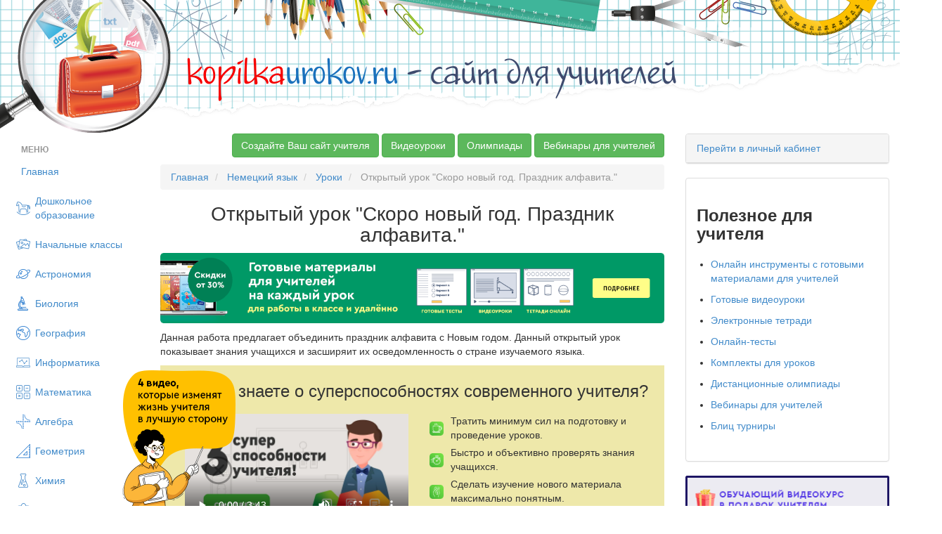

--- FILE ---
content_type: text/html; charset=UTF-8
request_url: https://kopilkaurokov.ru/nemeckiy/uroki/otkrytyi_urok_skoro_novyi_god_prazdnik_alfavita
body_size: 24272
content:
<!DOCTYPE html>
<html lang="ru">
<head>
    <meta http-equiv="Content-Type" content="text/html; charset=utf-8" />
    <meta name="yandex-verification" content="46f44edfd8ee13e7" />
                
            <title>Открытый урок &quot;Скоро новый год. Праздник алфавита.&quot; - немецкий язык, уроки</title>    
        <link href="/favicon.png" rel="shortcut icon" type="image/vnd.microsoft.icon">
<link href="/css/bootstrap.min.css" media="screen" rel="stylesheet" type="text/css">
<link href="/css/style.css?1311" media="screen" rel="stylesheet" type="text/css">
<link href="/css/nonbootstrap.css" media="screen" rel="stylesheet" type="text/css">
<link href="/css/cupertino/jquery-ui-1.10.3.custom.min.css" media="screen" rel="stylesheet" type="text/css">
<link href="/css/fancybox/jquery.fancybox.css" media="screen" rel="stylesheet" type="text/css">    <script type="text/javascript" src="/js/jquery-2.0.1.min.js"></script>    <meta name="title" content="Открытый урок &quot;Скоро новый год. Праздник алфавита.&quot;"/>
            <meta name="apple-mobile-web-app-title" content="Открытый урок &quot;Скоро новый год. Праздник алфавита.&quot;"/>
    

    <meta name="description" content="Данная работа предлагает объединитьпраздник алфавита с Новым годом. Данный открытый урок показываетзнания учащихся и засширяит их осведомленность о стране изуча"/>
    <meta name="keywords" content="Немецкий язык Уроки Открытый урок &quot;Скоро новый год. Праздник алфавита.&quot;">
    <meta name="author" content="Полякова Неонила Владимировна">
    <META name="date" content="12/05/2019">

    <script type="text/javascript" src="//vk.com/js/api/openapi.js?150"></script>

    <!-- begin onesignal push --> <!--
    <link rel="manifest" href="/manifest.json">
	<link rel="OneSignalSDKUpdaterWorker" href="/OneSignalSDKUpdaterWorker.js">
	<link rel="OneSignalSDKWorker" href="/OneSignalSDKWorker.js">
	<script src="https://cdn.onesignal.com/sdks/OneSignalSDK.js" async></script>
		<script>
		var OneSignal = window.OneSignal || [];
		OneSignal.push(["init", {
		  appId: "2a102645-47c4-47df-853b-c017937b9722",
		  autoRegister: true,
		  notifyButton: {
			enable: false /* Set to false to hide */
		  }
		}]);
		</script> -->
    <!-- end onesignal push -->


    <!-- Google Tag Manager -->
    <script>(function(w,d,s,l,i){w[l]=w[l]||[];w[l].push({'gtm.start':
            new Date().getTime(),event:'gtm.js'});var f=d.getElementsByTagName(s)[0],
            j=d.createElement(s),dl=l!='dataLayer'?'&l='+l:'';j.async=true;j.src=
            'https://www.googletagmanager.com/gtm.js?id='+i+dl;f.parentNode.insertBefore(j,f);
        })(window,document,'script','dataLayer','GTM-M98BJS');</script>
    <!-- End Google Tag Manager -->


    <script type="text/javascript">
        VK.init({apiId: 4361858, onlyWidgets: true});
    </script>

<!--    <script charset="UTF-8" src="//cdn.sendpulse.com/js/push/448520e88a9081d3f051c6dfb7f790d7_1.js" async></script>-->
        <script defer src="https://www.gstatic.com/firebasejs/7.2.1/firebase-app.js"></script>
        <script defer src="https://www.gstatic.com/firebasejs/7.2.1/firebase-messaging.js"></script>
        <script defer src="/push.min.js?id=20200710"></script>

</head>
<body>

<!-- Google Tag Manager (noscript) -->
<noscript><iframe src="https://www.googletagmanager.com/ns.html?id=GTM-M98BJS"
                  height="0" width="0" style="display:none;visibility:hidden"></iframe></noscript>
<!-- End Google Tag Manager (noscript) -->

<!--
<div style="margin-bottom: 10px;">
    <a target="_blank" href="https://videouroki.net/blog/prazdnichnaia-podborka-matierialov-dlia-uchitieliei-ko-dniu-pobiedy.html?utm_source=kopilka&utm_medium=banner&utm_campaign=ktopfile&utm_content=videourokiblog&utm_term=20190430podborka9may">
        <img src="https://videouroki.net/img/upload/mu-top-9may1-2.png" alt="Нажмите, чтобы узнать подробности" width="100%">
    </a>

</div>
-->

<div class="bg_top">
    <div class="bg_t">
        <span style="font-size:48px;"><a href="/"><font color="#f60000">kopilka</font><font color="#1a71bc">urokov.ru</font>
         <font color="#3e4b6e">- сайт для учителей</font></a> </span>
    </div>
</div>


<!-- /vheadtop start -->
<!--<style>-->
<!--    .vheadtop{-->
<!--        margin: 10px 0 20px 0;-->
<!--        font-family: OpenSans, Arial, Helvetica, sans-serif;-->
<!--    }-->
<!--    .container-htop{-->
<!--    }-->
<!--    .row-htop{-->
<!--        position: relative;-->
<!--        width: calc(100% - 30px);-->
<!--        overflow: hidden;-->
<!--        margin: 0 auto;-->
<!--        border-radius: 7px;-->
<!--        background: #CCC5BE;-->
<!--        display: flex;-->
<!--        flex-direction: row;-->
<!--    }-->
<!--    .col-left-htop, .col-right-htop{-->
<!--        width: 50%;-->
<!--        display: flex;-->
<!--        flex-direction: row;-->
<!--    }-->
<!--    .col-right-htop{-->
<!--        align-items: center;-->
<!--        justify-content: center;-->
<!--        z-index: 1;-->
<!--    }-->
<!--    .htop-close{-->
<!--        position: absolute;-->
<!--        top: 10px;-->
<!--        right: 15px;-->
<!--        z-index: 999;-->
<!--        opacity: 0.5;-->
<!--    }-->
<!--    .htop-close:hover{-->
<!--        cursor: pointer;-->
<!--        opacity: 1;-->
<!--    }-->
<!--    .text-htop__fio{-->
<!--        font-size: 15px;-->
<!--        font-weight: 700;-->
<!--        line-height: 21px;-->
<!--        color: #000;-->
<!--        margin-top: 12px;-->
<!--    }-->
<!--    .text-htop__main{-->
<!--        font-size: 15px;-->
<!--        font-weight: 700;-->
<!--        line-height: 21px;-->
<!--        color: #000;-->
<!--        margin: 2px 30% 0 0;-->
<!--    }-->
<!--    .text-htop__offer{-->
<!--        font-size: 20px;-->
<!--        font-weight: 700;-->
<!--        line-height: 35px;-->
<!--        color: #fff;-->
<!--        letter-spacing: 0.11em;-->
<!--        text-transform: uppercase;-->
<!--        margin: 5px 40% 0 0;-->
<!--    }-->
<!--    .text-htop__discount{-->
<!--        font-size: 13px;-->
<!--        font-weight: 400;-->
<!--        line-height: 19px;-->
<!--        color: #403D39;-->
<!--        margin: 0;-->
<!--    }-->
<!--    .text-htop__rght{-->
<!--        margin: 0 0 20px 0;-->
<!--    }-->
<!--    .text-htop__phase{-->
<!--        font-size: 12px;-->
<!--        font-weight: 700;-->
<!--        line-height: 21px;-->
<!--        color: #000;-->
<!--        letter-spacing: 0.13em;-->
<!--        text-transform: uppercase;-->
<!--        margin: 0;-->
<!--    }-->
<!--    .img-container-htop{-->
<!--        flex-shrink: 0;-->
<!--        z-index: 1;-->
<!--    }-->
<!--    .offer-htop{-->
<!--        margin-left: 136px;-->
<!--        z-index: 1;-->
<!--    }-->
<!--    .htop-offer-btn{-->
<!--        display: flex;-->
<!--        flex-direction: row;-->
<!--        align-items: center;-->
<!--        margin: 23px 0 18px 0;-->
<!--    }-->
<!--    .htop-button {-->
<!--        display: inline-block;-->
<!--        padding: 13px 23px 15px 23px;-->
<!--        min-width: 186px;-->
<!--        max-width: 240px;-->
<!--        border-radius: 7px;-->
<!--        background: #FFD940;-->
<!--        font-size: 14px;-->
<!--        font-weight: 400;-->
<!--        line-height: 21px;-->
<!--        text-align: center;-->
<!--        color: #000;-->
<!--        cursor: pointer;-->
<!--        text-decoration: none;-->
<!--        transition: background 0.3s ease-in-out;-->
<!--        transition: box-shadow 0.1s ease-in-out;-->
<!--    }-->
<!--    .img__znatokov{-->
<!--        position: absolute;-->
<!--        width: 103px;-->
<!--        height: 265px;-->
<!--        left: 10px;-->
<!--        bottom: 0px;-->
<!--        transition: all 0.35s ease-in-out;-->
<!--    }-->
<!--    .img__materials{-->
<!--        position: absolute;-->
<!--        width: 179px;-->
<!--        height: 196px;-->
<!--        left: -180px;-->
<!--        top: calc(50% - 98px);-->
<!--        transition: all 0.35s ease-in-out;-->
<!--    }-->
<!--    .mtrls-arrow-htop{-->
<!--        position: absolute;-->
<!--        width: 72px;-->
<!--        height: 72px;-->
<!--        left: 66px;-->
<!--        bottom: 40px;-->
<!--        z-index: 1;-->
<!--        opacity: 0;-->
<!--        transform: rotate(15deg);-->
<!--        transition: all 0.2s ease-in-out;-->
<!--    }-->
<!--    .htop-button:hover{-->
<!--        background: #FFCC00;-->
<!--        box-shadow: 0 10px 20px 0 rgba(0, 0, 0, 0.25);-->
<!--    }-->
<!--    .htop-offer-discount{-->
<!--        margin-left: 20px;-->
<!--    }-->
<!--    .htop-left-bg{-->
<!--        position: absolute;-->
<!--        top: calc(50% - 300px);-->
<!--        left: -5%;-->
<!--    }-->
<!--    .htop-right-text{-->
<!--        width: 260px;-->
<!--        margin-right: 21px;-->
<!--    }-->
<!--    .htop-phase-row{-->
<!--        display: flex;-->
<!--        flex-direction: row;-->
<!--        align-items: center;-->
<!--        margin-bottom: 10px;-->
<!--    }-->
<!--    .htop-phase-dot{-->
<!--        margin-right: 10px;-->
<!--        padding-top: 2px;-->
<!--    }-->
<!--    @media screen and (max-width: 1299px) {-->
<!--        .vheadtop .row-htop{-->
<!--            width: calc(100% - 30px);-->
<!--        }-->
<!--        .text-htop__main {-->
<!--            margin: 2px 100px 0 0;-->
<!--        }-->
<!--        .text-htop__rght {-->
<!--            margin: 0 0 20px 0;-->
<!--        }-->
<!--        .htop-left-bg {-->
<!--            left: -14%;-->
<!--        }-->
<!--    }-->
<!--    @media screen and (max-width: 1249px) {-->
<!--        .vheadtop .row-htop{-->
<!--            width: calc(100% - 30px);-->
<!--        }-->
<!--        .img__materials,-->
<!--        .img__znatokov,-->
<!--        .mtrls-arrow-htop{-->
<!--            display: none;-->
<!--        }-->
<!--        .offer-htop {-->
<!--            margin-left: 30px;-->
<!--        }-->
<!--        .text-htop__offer {-->
<!--            margin: 5px 80px 0 0;-->
<!--        }-->
<!--        .text-htop__main {-->
<!--            margin: 2px 60px 0 0;-->
<!--        }-->
<!--        .htop-left-bg {-->
<!--            left: -8%;-->
<!--        }-->
<!--        .htop-right-text{-->
<!--            display: none;-->
<!--        }-->
<!--    }-->
<!--    @media screen and (max-width: 1024px) {-->
<!--        .vheadtop .row-htop{-->
<!--            width: calc(100% - 20px);-->
<!--        }-->
<!--        .text-htop__offer {-->
<!--            margin: 5px 15px 0 0;-->
<!--        }-->
<!--    }-->
<!--    @media screen and (max-width: 767px) {-->
<!--        .row-htop{-->
<!--            background: #B2ADA6;-->
<!--        }-->
<!--        .col-right-htop{-->
<!--            display: none;-->
<!--        }-->
<!--        .col-left-htop{-->
<!--            width: 100%;-->
<!--        }-->
<!--        .htop-left-bg{-->
<!--            visibility: hidden;-->
<!--        }-->
<!--        .offer-htop{-->
<!--            margin: 0 20px;-->
<!--        }-->
<!--        .text-htop__fio, .text-htop__offer,-->
<!--        .text-htop__main, .text-htop__discount{-->
<!--            text-align: center;-->
<!--        }-->
<!--        .text-htop__offer, .text-htop__main{-->
<!--            margin-right: 0;-->
<!--        }-->
<!--        .htop-offer-btn{-->
<!--            flex-direction: column;-->
<!--        }-->
<!--        .htop-offer-discount{-->
<!--            margin: 0;-->
<!--        }-->
<!--        .text-htop__discount{-->
<!--            margin-top: 18px;-->
<!--        }-->
<!--    }-->
<!--</style>-->
<!--<section class="vheadtop" id="vheadtop_20210917" style="display: none;">-->
<!--    <div class="container-htop">-->
<!--        <div class="row-htop">-->
<!--            <div class="htop-close" title="Скрыть" onclick="event.preventDefault(); document.cookie='vheadtop_20210917=closed; max-age=86400; path=/'; document.getElementById('vheadtop_20210917').style='display: none;';">-->
<!--                <svg class="icn-cls-htop" width="16" height="16" viewBox="0 0 16 16" fill="none" xmlns="http://www.w3.org/2000/svg">-->
<!--                    <path fill-rule="evenodd" clip-rule="evenodd" d="M15.3879 3.56722C16.204 2.75117 16.204 1.42809 15.3879 0.612039C14.5719 -0.204012 13.2488 -0.204013 12.4328 0.612037L8.00002 5.04478L3.56756 0.612319C2.75151 -0.203732 1.42843 -0.203733 0.612377 0.612318C-0.203674 1.42837 -0.203675 2.75145 0.612376 3.5675L5.04484 7.99996L0.612039 12.4328C-0.204012 13.2488 -0.204013 14.5719 0.612038 15.3879C1.42809 16.204 2.75117 16.204 3.56722 15.3879L8.00002 10.9551L12.4331 15.3882C13.2492 16.2043 14.5722 16.2043 15.3883 15.3882C16.2043 14.5722 16.2043 13.2491 15.3883 12.433L10.9552 7.99996L15.3879 3.56722Z" fill="white"/>-->
<!--                </svg>-->
<!--            </div>-->
<!--            <div class="col-left-htop">-->
<!--                <div class="img-container-htop">-->
<!--                    <img src="https://fsd.videouroki.net/ro2/2021/09/pro/20210917_complects.png" alt="" class="img__materials" id="mtrls">-->
<!--                </div>-->
<!--                <div class="img-container-htop">-->
<!--                    <img src="https://fsd.videouroki.net/ro2/2021/09/pro/20210917_znatokov.png" alt="" class="img__znatokov" id="chel">-->
<!--                </div>-->
<!--                <div class="arrow-htop">-->
<!--                    <svg class="mtrls-arrow-htop" id="mtrls_arrow" width="72" height="72" viewBox="0 0 72 72" fill="none" xmlns="http://www.w3.org/2000/svg">-->
<!--                        <g clip-path="url(#clip0)">-->
<!--                            <path d="M49.1399 25.6616C48.251 25.2319 47.3309 24.8541 46.3827 24.5323C36.0717 21.0324 25.0059 24.9254 18.9721 33.3543L16.753 25.0731C16.383 23.6923 14.9638 22.8729 13.583 23.2429C12.2022 23.6128 11.3827 25.0321 11.7527 26.413L15.6992 41.1414C15.6993 41.1418 15.6996 41.1424 15.6997 41.1429C15.7223 41.2269 15.7488 41.3095 15.7796 41.3906C15.7934 41.4273 15.8105 41.4615 15.8259 41.4969C15.8437 41.5378 15.8599 41.5795 15.8798 41.6196C15.9055 41.672 15.9348 41.7217 15.9638 41.7716C15.9767 41.7937 15.9881 41.8168 16.0015 41.8388C16.0308 41.8857 16.0631 41.9301 16.0951 41.9749C16.1121 41.9986 16.1277 42.0234 16.1454 42.0465C16.1743 42.0841 16.2055 42.1191 16.236 42.1549C16.2608 42.1835 16.2843 42.2131 16.3101 42.2409C16.3359 42.2683 16.3635 42.2934 16.3903 42.3197C16.4242 42.3528 16.4573 42.3866 16.4932 42.4179C16.5151 42.437 16.5384 42.454 16.5607 42.4722C16.6036 42.5074 16.6461 42.5427 16.6915 42.5753C16.7114 42.5895 16.7326 42.6018 16.7529 42.6153C16.8018 42.6483 16.8506 42.6814 16.9021 42.7112C16.9357 42.7308 16.9709 42.7467 17.0051 42.7647C17.0449 42.7853 17.0833 42.8074 17.1243 42.8261C17.2028 42.8621 17.2831 42.8937 17.3649 42.9216C17.3656 42.9218 17.3663 42.9222 17.367 42.9224C17.3762 42.9255 17.3855 42.9273 17.3947 42.9303C17.4666 42.9538 17.5392 42.9752 17.6131 42.9924C17.6395 42.9984 17.666 43.0022 17.6925 43.0075C17.749 43.0186 17.8054 43.0301 17.8627 43.0377C17.9003 43.0426 17.9376 43.0443 17.9749 43.0477C18.0211 43.0518 18.0674 43.0566 18.1141 43.0582C18.1611 43.0597 18.2074 43.0577 18.254 43.0567C18.2913 43.056 18.3287 43.0564 18.3662 43.054C18.4242 43.0502 18.4812 43.0425 18.5383 43.035C18.5652 43.0314 18.5919 43.0296 18.6185 43.0253C18.6936 43.0129 18.7676 42.9964 18.8411 42.9775C18.8503 42.975 18.8597 42.974 18.8689 42.9716L18.8736 42.9703C18.8772 42.9692 18.8806 42.9684 18.8842 42.9675L33.5979 39.0251C34.2883 38.8401 34.8385 38.3928 35.1696 37.8192C35.5007 37.2457 35.6131 36.5454 35.4281 35.855C35.0583 34.4743 33.6389 33.6548 32.2581 34.0248L23.1037 36.4777C27.8271 29.7795 36.5774 26.6707 44.7185 29.4344C45.8359 29.8137 46.9041 30.292 47.9133 30.8587C51.7822 33.0309 54.7844 36.5037 56.3698 40.6935C56.5766 41.2399 56.7593 41.7987 56.9167 42.3681C57.2973 43.7461 58.723 44.5543 60.1007 44.1738C60.6976 44.0089 61.1873 43.648 61.5201 43.18C61.5676 43.1132 61.6119 43.0442 61.6529 42.9732C61.9875 42.3936 62.0985 41.6854 61.9062 40.9896C60.038 34.2254 55.3613 28.6698 49.1399 25.6616Z" fill="white"/>-->
<!--                        </g>-->
<!--                        <defs>-->
<!--                            <clipPath id="clip0">-->
<!--                                <rect width="52.2535" height="52.2534" fill="white" transform="translate(0 45.2529) rotate(-60)"/>-->
<!--                            </clipPath>-->
<!--                        </defs>-->
<!--                    </svg>-->
<!--                </div>-->
<!--                <div class="offer-htop">-->
<!--                    <p class="text-htop__fio">Специально для учителей!</p>-->
<!--                    <p class="text-htop__offer">СДЕЛАЙТЕ СВОИ УРОКИ ЕЩЁ ЭФФЕКТИВНЕЕ, А&nbsp;ЖИЗНЬ СВОБОДНЕЕ</p>-->
<!--                    <p class="text-htop__main">Благодаря готовым учебным материалам для работы в&nbsp;классе и дистанционно</p>-->
<!--                    <div class="htop-offer-btn">-->
<!--                        <div class="hotp-button-wrap">-->
<!--                            <a href="https://videouroki.net/catalog/?utm_source=kopilka&utm_medium=banner&utm_campaign=khead&utm_content=catalog&utm_term=20210917cat" target="_blank"><span class="htop-button" id="htop-btn">Выбрать материалы</span></a>-->
<!--                        </div>-->
<!--                        <div class="htop-offer-discount">-->
<!--                            <p class="text-htop__discount"><b>Скидки до 50 %</b> на&nbsp;комплекты<br>только до <span id="htop-showDate"></span></p>-->
<!--                        </div>-->
<!--                    </div>-->
<!--                </div>-->
<!--                <div class="htop-left-bg">-->
<!--                    <svg width="768" height="812" viewBox="0 0 768 812" fill="none" xmlns="http://www.w3.org/2000/svg">-->
<!--                        <path fill-rule="evenodd" clip-rule="evenodd" d="M742.352 381.849C748.071 445.384 698.393 498.3 671.099 555.966C643.299 614.703 629.92 682.861 580.117 724.624C528.476 767.927 459.646 786.451 392.321 789.736C325.534 792.995 260.958 772.174 200.733 743.138C140.088 713.899 71.8685 682.801 43.7211 621.664C15.9297 561.301 58.819 492.345 54.7312 426.022C50.6578 359.934 2.57264 297.842 19.8216 233.912C37.7226 167.565 90.9049 114.657 148.758 77.5297C206.159 40.6924 275.168 22.631 343.28 26.3308C407.896 29.8407 466.303 61.9689 520.236 97.7083C569.623 130.435 604.713 177.078 641.196 223.748C680.396 273.896 736.647 318.464 742.352 381.849Z" fill="#B3ADA6"/>-->
<!--                    </svg>-->
<!--                </div>-->
<!--            </div>-->
<!--            <div class="col-right-htop">-->
<!--                <div class="htop-right-text">-->
<!--                    <p class="text-htop__main text-htop__rght">Готовые ключевые этапы урока всегда будут у вас под рукой</p>-->
<!--                    <div class="htop-phase-row">-->
<!--                        <div class="htop-phase-dot">-->
<!--                            <svg width="14" height="14" viewBox="0 0 14 14" fill="none" xmlns="http://www.w3.org/2000/svg"><circle cx="7" cy="7" r="7" fill="#E9CE68"/></svg>-->
<!--                        </div>-->
<!--                        <p class="text-htop__phase" style="color: #8C857E;">Организационный момент</p>-->
<!--                    </div>-->
<!--                    <div class="htop-phase-row">-->
<!--                        <div class="htop-phase-dot">-->
<!--                            <svg width="14" height="14" viewBox="0 0 14 14" fill="none" xmlns="http://www.w3.org/2000/svg"><circle cx="7" cy="7" r="7" fill="#EA6360"/></svg>-->
<!--                        </div>-->
<!--                        <p class="text-htop__phase">Проверка знаний</p>-->
<!--                    </div>-->
<!--                    <div class="htop-phase-row">-->
<!--                        <div class="htop-phase-dot">-->
<!--                            <svg width="14" height="14" viewBox="0 0 14 14" fill="none" xmlns="http://www.w3.org/2000/svg"><circle cx="7" cy="7" r="7" fill="#7AC06B"/></svg>-->
<!--                        </div>-->
<!--                        <p class="text-htop__phase">Объяснение материала</p>-->
<!--                    </div>-->
<!--                    <div class="htop-phase-row">-->
<!--                        <div class="htop-phase-dot">-->
<!--                            <svg width="14" height="14" viewBox="0 0 14 14" fill="none" xmlns="http://www.w3.org/2000/svg"><circle cx="7" cy="7" r="7" fill="#5078CD"/></svg>-->
<!--                        </div>-->
<!--                        <p class="text-htop__phase">Закрепление изученного</p>-->
<!--                    </div>-->
<!--                    <div class="htop-phase-row">-->
<!--                        <div class="htop-phase-dot">-->
<!--                            <svg width="14" height="14" viewBox="0 0 14 14" fill="none" xmlns="http://www.w3.org/2000/svg"><circle cx="7" cy="7" r="7" fill="#E9CE68"/></svg>-->
<!--                        </div>-->
<!--                        <p class="text-htop__phase" style="color: #8C857E;">Итоги урока</p>-->
<!--                    </div>-->
<!--                </div>-->
<!--                <div class="htop-right-switch">-->
<!--                    <div class="img-container-htop">-->
<!--                        <img class="phase-switch__img" src="https://fsd.videouroki.net/ro2/2021/09/pro/20210917_phase-clock1.png" id="htop-slide">-->
<!--                    </div>-->
<!--                </div>-->
<!--            </div>-->
<!--        </div>-->
<!--    </div>-->
<!--</section>-->
<!--<script>-->
<!--    var htop_image = document.getElementById("htop-slide");-->
<!--    var htop_currentPos = 0;-->
<!--    var htop_images = ["https://fsd.videouroki.net/ro2/2021/09/pro/20210917_phase-clock1.png", "https://fsd.videouroki.net/ro2/2021/09/pro/20210923_phase-clock2.png", "https://fsd.videouroki.net/ro2/2021/09/pro/20210917_phase-clock3.png"]-->
<!--    function htop_switchimage() {-->
<!--        if (++htop_currentPos >= htop_images.length)-->
<!--            htop_currentPos = 0;-->
<!--        htop_image.src = htop_images[htop_currentPos];-->
<!--    }-->
<!--    setInterval(htop_switchimage, 2500);-->
<!---->
<!--    var anm_chel = document.getElementById('chel');-->
<!--    document.getElementById('htop-btn').addEventListener("mouseover",-->
<!--        function(){-->
<!--            chel.style.transform = "translateX(-115px)";-->
<!--            this.addEventListener("mouseout",-->
<!--                function(){-->
<!--                    chel.style.transform = "translateX(0px)";-->
<!--                });-->
<!--        });-->
<!--    var anm_mtrls = document.getElementById('mtrls');-->
<!--    document.getElementById('htop-btn').addEventListener("mouseover",-->
<!--        function(){-->
<!--            mtrls.style.transform = "translateX(114px)";-->
<!--            this.addEventListener("mouseout",-->
<!--                function(){-->
<!--                    mtrls.style.transform = "translateX(0px)";-->
<!--                });-->
<!--        });-->
<!--    var arrow_mtrls = document.getElementById('mtrls_arrow');-->
<!--    document.getElementById('htop-btn').addEventListener("mouseover",-->
<!--        function(){-->
<!--            mtrls_arrow.style.transform = "rotate(-15deg)";-->
<!--            mtrls_arrow.style.opacity = "1";-->
<!--            this.addEventListener("mouseout",-->
<!--                function(){-->
<!--                    mtrls_arrow.style.transform = "rotate(0deg)";-->
<!--                    mtrls_arrow.style.opacity = "0";-->
<!--                });-->
<!--        });-->
<!---->
<!--    var today = new Date()-->
<!--    today.setDate(today.getDate() + 3);-->
<!--    var today = ("0" + today.getDate()).slice(-2) + '.' + ("0" + (today.getMonth() + 1)).slice(-2) + '.' + today.getFullYear();-->
<!---->
<!--    document.getElementById("htop-showDate").textContent = today;-->
<!--    function getCookie(name) {-->
<!--        let matches = document.cookie.match(new RegExp(-->
<!--            "(?:^|; )" + name.replace(/([\.$?*|{}\(\)\[\]\\\/\+^])/g, '\\$1') + "=([^;]*)"-->
<!--        ));-->
<!--        return matches ? decodeURIComponent(matches[1]) : undefined;-->
<!--    }-->
<!--    window.onload = function() {-->
<!--        var cookievheadtop = getCookie('vheadtop_20210917');-->
<!--        // console.log(cookievheadtop);-->
<!--        if (cookievheadtop === 'closed'){-->
<!--            document.getElementById('vheadtop_20210917').style="display: none;";-->
<!--        } else {-->
<!--            document.getElementById('vheadtop_20210917').style="display: block;";-->
<!--        }-->
<!--    }-->
<!--</script>-->
<!-- /vheadtop end -->


<div class="container-fluid">
<div class="row show-grid ">
    <div class="col-xs-2">
        <ul class="nav nav-pills nav-stacked" style="max-width: 220px;">
                <li class="nav-header disabled">
        <a>Меню</a>
    </li>
    <li ><a
            href="/">Главная</a></li>
    <li >

        <a class="menu_item menu_doshkolnoeObrazovanie"
            href="/doshkolnoeObrazovanie">Дошкольное образование</a>
    </li>
    <li >

        <a class="menu_item menu_nachalniyeKlassi"
            href="/nachalniyeKlassi">Начальные классы</a>
    </li>
    <li >

        <a class="menu_item menu_astronomiya"
            href="/astronomiya">Астрономия</a>
    </li>
    <li >

        <a class="menu_item menu_biologiya"
            href="/biologiya">Биология</a>
    </li>
    <li >

        <a class="menu_item menu_geografiya"
            href="/geografiya">География</a>
    </li>
    <li >

        <a class="menu_item menu_informatika"
            href="/informatika">Информатика</a>
    </li>
    <li >

        <a class="menu_item menu_matematika"
            href="/matematika">Математика</a>
    </li>
    <li >

        <a class="menu_item menu_algebra"
            href="/algebra">Алгебра</a>
    </li>
    <li >

        <a class="menu_item menu_geometria"
            href="/geometria">Геометрия</a>
    </li>
    <li >

        <a class="menu_item menu_himiya"
            href="/himiya">Химия</a>
    </li>
    <li >

        <a class="menu_item menu_fizika"
            href="/fizika">Физика</a>
    </li>
    <li >

        <a class="menu_item menu_russkiyYazik"
            href="/russkiyYazik">Русский язык</a>
    </li>
    <li >

        <a class="menu_item menu_angliiskiyYazik"
            href="/angliiskiyYazik">Английский язык</a>
    </li>
    <li class="active">

        <a class="menu_item menu_nemeckiy"
            href="/nemeckiy">Немецкий язык</a>
    </li>
    <li >

        <a class="menu_item menu_francuzskiy-yazyk"
            href="/francuzskiy-yazyk">Французский язык</a>
    </li>
    <li >

        <a class="menu_item menu_istoriya"
            href="/istoriya">История</a>
    </li>
    <li >

        <a class="menu_item menu_estestvoznanie"
            href="/estestvoznanie">Естествознание</a>
    </li>
    <li >

        <a class="menu_item menu_vsemirnaya-istoriya"
            href="/vsemirnaya-istoriya">Всемирная история</a>
    </li>
    <li >

        <a class="menu_item menu_vseobshchaya-istoriya"
            href="/vseobshchaya-istoriya">Всеобщая история</a>
    </li>
    <li >

        <a class="menu_item menu_istoriya-rossii"
            href="/istoriya-rossii">История России</a>
    </li>
    <li >

        <a class="menu_item menu_pravo"
            href="/pravo">Право</a>
    </li>
    <li >

        <a class="menu_item menu_okruzhayushchiy-mir"
            href="/okruzhayushchiy-mir">Окружающий мир</a>
    </li>
    <li >

        <a class="menu_item menu_obschestvoznanie"
            href="/obschestvoznanie">Обществознание</a>
    </li>
    <li >

        <a class="menu_item menu_ekologiya"
            href="/ekologiya">Экология</a>
    </li>
    <li >

        <a class="menu_item menu_iskusstvo"
            href="/iskusstvo">Искусство</a>
    </li>
    <li >

        <a class="menu_item menu_literatura"
            href="/literatura">Литература</a>
    </li>
    <li >

        <a class="menu_item menu_muzika"
            href="/muzika">Музыка</a>
    </li>
    <li >

        <a class="menu_item menu_tehnologiyam"
            href="/tehnologiyam">Технология (мальчики)</a>
    </li>
    <li >

        <a class="menu_item menu_tehnologiyad"
            href="/tehnologiyad">Технология (девочки)</a>
    </li>
    <li >

        <a class="menu_item menu_tehnologiya"
            href="/tehnologiya">Труд (технология)</a>
    </li>
    <li >

        <a class="menu_item menu_fizkultura"
            href="/fizkultura">Физкультура</a>
    </li>
    <li >

        <a class="menu_item menu_izo"
            href="/izo">ИЗО</a>
    </li>
    <li >

        <a class="menu_item menu_mhk"
            href="/mhk">МХК</a>
    </li>
    <li >

        <a class="menu_item menu_obzh"
            href="/obzh">ОБЗР (ОБЖ)</a>
    </li>
    <li >

        <a class="menu_item menu_vneurochka"
            href="/vneurochka">Внеурочная работа</a>
    </li>
    <li >

        <a class="menu_item menu_ork"
            href="/ork">ОРК</a>
    </li>
    <li >

        <a class="menu_item menu_directoru"
            href="/directoru">Директору</a>
    </li>
    <li >

        <a class="menu_item menu_zavuchu"
            href="/zavuchu">Завучу</a>
    </li>
    <li >

        <a class="menu_item menu_klassnomuRukovoditeliu"
            href="/klassnomuRukovoditeliu">Классному руководителю</a>
    </li>
    <li >

        <a class="menu_item menu_ekonomika"
            href="/ekonomika">Экономика</a>
    </li>
    <li >

        <a class="menu_item menu_finansovaya-gramotnost"
            href="/finansovaya-gramotnost">Финансовая грамотность</a>
    </li>
    <li >

        <a class="menu_item menu_psihologu"
            href="/psihologu">Психологу</a>
    </li>
    <li >

        <a class="menu_item menu_orkise"
            href="/orkise">ОРКиСЭ</a>
    </li>
    <li >

        <a class="menu_item menu_librarian"
            href="/librarian">Школьному библиотекарю</a>
    </li>
    <li >

        <a class="menu_item menu_logopediya"
            href="/logopediya">Логопедия</a>
    </li>
    <li >

        <a class="menu_item menu_corect"
            href="/corect">Коррекционная школа</a>
    </li>
    <li >

        <a class="menu_item menu_vsemUchitelam"
            href="/vsemUchitelam">Всем учителям</a>
    </li>
    <li >

        <a class="menu_item menu_prochee"
            href="/prochee">Прочее</a>
    </li>

        </ul>
    </div>

<div class="col-xs-7">
    
    
	<!--
	<noindex>
	<p align="center">
	<a target="_blank" href='http://videouroki.net/look/prazdnik/newyear/2015/index.php?utm_source=topkopilka&utm_medium=banner&utm_content=red&utm_campaign=newyear2015' alt='Новогодние скидки до 70% на все проекты videouroki.net' title="Нажмите на картинку для того, чтобы увидеть подробности" style="text-decoration:none;" rel=”nofollow”>
	<img src='http://videouroki.net/img/bunners/new2015/red.png  '>
	</a>
	</p>
	</noindex>


	<noindex>
	<p align="center">
	<a target="_blank" href="http://lk.videouroki.net/page/start?utm_source=kopilka&utm_medium=banner&utm_campaign=kopilkatop" alt="Новые международные олимпиады &quot;Декабрь 2014&quot;" title="Нажмите на картинку для того, чтобы увидеть подробности" style="text-decoration:none;" rel="”nofollow”">
	<img src="http://lk.videouroki.net/201502/banner.png">
	</a>
	</p>
	</noindex>


	<p align="center">
		<a href="http://multiurok.ru/?utm_source=kopilka&utm_medium=banner&utm_campaign=kopilkatop" target="_blank">
			<img src="http://videouroki.net/img/look/mupolsub.jpg" alt="Получите в подарок сайт учителя от Видеоуроки в Интернет" title="Создайте свой сайт бесплатно" border="0">
		</a>
	</p>
	-->
	<p align="right">
	<a class="btn btn-success" href="https://multiurok.ru/user/register?utm_source=kopilka&utm_medium=button&utm_campaign=topmenu&utm_content=multiurok&utm_term=btnGreen" target="_blank">Создайте Ваш сайт учителя</a>

<!--        <a class="btn btn-success" href="https://videouroki.net/course?utm_source=kopilka&utm_medium=button&utm_campaign=topmenu&utm_content=course&utm_term=btnGreen" target="_blank">Курсы ПК и ППК</a>-->
	<a class="btn btn-success" href="https://videouroki.net/catalog?utm_source=kopilka&utm_medium=button&utm_campaign=topmenu&utm_content=lkcatalog&utm_term=btnGreen" target="_blank">Видеоуроки</a>

	<a class="btn btn-success" href="https://videouroki.net/olymp/?utm_source=kopilka&utm_medium=button&utm_campaign=topmenu&utm_content=olimp&utm_term=btnGreen" target="_blank">Олимпиады</a>
        <a class="btn btn-success" href="https://videouroki.net/webinar/?utm_source=kopilka&utm_medium=button&utm_campaign=topmenu&utm_content=webinar&utm_term=btnGreen" target="_blank">Вебинары для учителей</a>

<!--	<a class="btn btn-success" href="https://urokidoma.org/?utm_source=kopilka&utm_medium=button&utm_campaign=topmenu&utm_content=urokidoma&utm_term=подготовка%20к%20ЕГЭ" target="_blank">Подготовка к ЕГЭ</a>-->

	</p>

	<!--
	<noindex>
	<p align="center">
	<a target="_blank" href='http://videouroki.net/look/diski/uchitelyam/theachersday.php' alt='Получите +10 бесплатных участников олимпиад «Декабрь 2014»"' title="Нажмите на картинку для того, чтобы увидеть подробности" style="text-decoration:none;" rel=”nofollow”>
	<img src='http://videouroki.net/img/bunners/plus10december2014.jpg'>
	</a>
	</p>
	</noindex>
		-->
    <div class="top_bacat">


<style>
/* базовый контейнер уведомлений */
.mymessage{
    background-size: 40px 40px;
    background-image: -moz-linear-gradient(135deg, rgba(255, 255, 255, .05) 25%, transparent 25%, 
    transparent 50%, rgba(255, 255, 255, .05) 50%, rgba(255, 255, 255, .05) 75%,
    transparent 75%, transparent);
    background-image: -webkit-linear-gradient(135deg, rgba(255, 255, 255, .05) 25%, transparent 25%, 
    transparent 50%, rgba(255, 255, 255, .05) 50%, rgba(255, 255, 255, .05) 75%,
    transparent 75%, transparent);
    background-image: linear-gradient(135deg, rgba(255, 255, 255, .05) 25%, transparent 25%, 
    transparent 50%, rgba(255, 255, 255, .05) 50%, rgba(255, 255, 255, .05) 75%,
    transparent 75%, transparent);
    box-shadow: 0 0 8px rgba(0,0,0,.3);
    padding:15px;
    -moz-animation: bg-animate 5s linear infinite;
    -webkit-animation: bg-animate 5s linear infinite;
    -ms-animation: bg-animate 5s linear infinite;
    animation: bg-animate 5s linear infinite;
	margin-bottom:10px;
}

/* заголовок сообщения */
.mymessage a {color:#fff; text-decoration: underline; display: inline;}
.mymessage a:hover {color:#fff; text-decoration: none; display: inline;}

/* кнопка закрытия */
.mymessage #myclose{ color:inherit; text-decoration:none;}

/* сообщение об ошибке */
.mymessage#myerror{
    background-color:#e64d22;
    border-left:7px #dc330c solid;
    color:#fff;
}

/* предупреждение */
.mymessage#warning{
    background-color: #eaaf51;
    border-left:7px #df8b00 solid;
    color:#6b6d31;
}

/* инфо-блок */
.mymessage#info{
    background-color: #4ea5cd;
    border-left:7px #3b8eb5 solid;
    color:#beecfc;
}
/* успешное событие */
.mymessage#success{
    background-color: #61b832;
    border-left:7px #55a12c solid;
    color:#296829;
}
/* анимация */
@-webkit-keyframes bg-animate {
    from {
        background-position: 0 0;
    }
    to {
       background-position: -80px 0;
    }
} 

@-moz-keyframes bg-animate {
    from {
        background-position: 0 0;
    }
    to {
       background-position: -80px 0;
    }
} 

@keyframes bg-animate {
    from {
        background-position: 0 0;
    }
    to {
       background-position: -80px 0;
    }
} 


</style>



<!--
<div id="myerror" class="mymessage">
    <a id="myclose" title="Закрыть"  href="#" onClick="document.getElementById('myerror').setAttribute('style','display: none;');">&times;</a>
    <strong>Внимание!</strong> Последние дни регистрации на <a href="https://videouroki.net/olymp/?utm_source=kopilka&utm_medium=banner&utm_campaign=ktop&utm_content=201612&utm_term=mymessage-posl-dni" target="_blank">олимпиады "Декабрь 2016"</a>.
</div>
-->
    </div>
    

<ol class="breadcrumb">
    <li>
        <a href="/">Главная</a>
    </li>
                        <li>
                <a href="/nemeckiy">Немецкий язык</a>
            </li>
            
                        <li>
                <a href="/nemeckiy/uroki">Уроки</a>
            </li>
            
    
            <li class="active">
            Открытый урок &quot;Скоро новый год. Праздник алфавита.&quot;        </li>
    </ol>
<h1 style="text-align: center">Открытый урок &quot;Скоро новый год. Праздник алфавита.&quot;</h1>

<noindex>

<!--
<p align='center'>
	
	
	<a target="_blank" href="http://videouroki.net/catalog/?utm_source=kopilka&utm_medium=banner&utm_campaign=kopilkatop&utm_content=catalog&utm_term=bestforteacherstop.jpg">
	<img src="https://videouroki.net/img/look/bestforteacherstop.jpg" alt="Нажмите, чтобы узнать подробности" width="100%">
	</a>
		
		
	<a href="http://lk.videouroki.net/page/start?utm_source=kopilka&utm_medium=banner&utm_campaign=topfile&utm_content=201605&utm_term=apr2016728.jpg"
       target="_blank">
        <img src="http://videouroki.net/public/files/may2016_horiz_2.jpg" alt="Нажмите, чтобы узнать подробности" title="Нажмите, чтобы узнать подробности"
             border="0">
    </a>
	
	
	
	
		<a href="http://lk.videouroki.net/catalog?utm_source=kopilka&utm_medium=banner&utm_campaign=kopilkatop&utm_content=topfile&utm_term=vu_complect_728x90_2.png"
       target="_blank">
        <img src="http://videouroki.net/public/files/vu_complect_728x90_2.png" alt="Нажмите, чтобы узнать подробности" title="Нажмите, чтобы узнать подробности"
             border="0">
    </a>
		
	<a href="http://urokidoma.org/?utm_source=kopilka&utm_medium=banner&utm_campaign=kopilkatop&utm_content=topfile&utm_term=ud_banner5_728x90.png"
       target="_blank">
        <img src="http://videouroki.net/public/files/ud_banner5_728x90.png" alt="Нажмите, чтобы узнать подробности" title="Нажмите, чтобы узнать подробности"
             border="0">
    </a>
	
	<a href="http://intolimp.org?utm_source=kopilka&utm_medium=banner&utm_campaign=201507&utm_content=topfile&utm_term=728_1"
       target="_blank">
        <img src="http://intolimp.org/events/201508/promo/autumn2015728x90.jpg" alt="Нажмите, чтобы узнать подробности" title="Нажмите, чтобы узнать подробности"
             border="0">
    </a>

	
	<a href="http://multiurok.ru/?utm_source=videouroki&utm_medium=banner&utm_campaign=kopilkatopfile&utm_content=multiurok&utm_term=index" target="_blank">
		<img src="http://videouroki.net/img/look/muban.png" alt="Получите в подарок сайт учителя" title="Создайте свой сайт бесплатно" border="0">
	</a>


<script async src="//pagead2.googlesyndication.com/pagead/js/adsbygoogle.js"></script>
<ins class="adsbygoogle"
     style="display:inline-block;width:336px;height:280px"
     data-ad-client="ca-pub-3518839172395394"
     data-ad-slot="4187156764"></ins>
<script>
(adsbygoogle = window.adsbygoogle || []).push({});
</script>

</p> 
-->




<!-- 
    <p align="center">
        <a href="http://lk.videouroki.by/page/start?utm_source=kopilka&utm_medium=banner&utm_campaign=kopilkatop&utm_content=201505&utm_term="
           target="_blank">
            <img src="http://videouroki.net/img/look/201505/may2015_728x90.jpg" alt="Нажмите, чтобы узнать подробности и подать заявки" title="Нажмите, чтобы узнать подробности и подать заявки"
                 border="0">
        </a>
    </p>
-->
<!-- 
    <p align="center">
        <a href="https://videouroki.net/catalog/?utm_source=kopilka&utm_medium=banner&utm_campaign=kopilkatop&utm_content=catalog&utm_term="
           target="_blank">
            <img src="https://videouroki.net/img/look/diskibun/728/.jpg" alt="Нажмите, чтобы узнать подробности и подать заявки" title="Нажмите, чтобы узнать подробности и получить проекты"
                 border="0">
        </a>
    </p>

-->
<p align="center">

    <a target="_blank" href="https://videouroki.net/catalog/?utm_source=kopilka&utm_medium=banner&utm_campaign=ktopfile&utm_content=catalog&utm_term=20260116cat">
        <img src="https://fsd.videouroki.net/ro2/2021/10/pro/20211006_ktopfile-catalog-oct.png" alt="Нажмите, чтобы узнать подробности" width="100%">
    </a>
</p>
    <!--
    <p align="center">

        <a target="_blank" href="https://videouroki.net/blog/prazdnichnaia-podborka-matierialov-dlia-uchitieliei-ko-dniu-pobiedy.html?utm_source=kopilka&utm_medium=banner&utm_campaign=ktopfile&utm_content=videourokiblog&utm_term=20190430podborka9may">
            <img src="https://videouroki.net/img/upload/ku-top-9may1-2.png" alt="Нажмите, чтобы узнать подробности" width="100%"     </a>
    </p>
    <!--
        <p style="text-align: center">

            <a href="https://intolimp.org/?utm_source=kopilka&utm_medium=banner&utm_campaign=kopilkatop&utm_content=20171z&utm_term=winter17_big.jpg"
               target="_blank">
                <img style="max-width: 620px; " src="https://intolimp.org/events/20171z/reklbun/winter17_big.jpg" width="100%"
                     alt="Нажмите, чтобы подать заявку на олимпиады проекта Видеоуроки в Интернет" border="0">
            </a>
        </p>
    -->
</noindex>
<div class="description">
        
            <div class="content"><p>Данная работа предлагает объединить&nbsp;праздник алфавита с Новым годом. Данный открытый урок показывает&nbsp;знания учащихся и засширяит их осведомленность о стране изучаемого языка.&nbsp;</p></div>
    

    <!-- supersposobnosti start -->
    <style>
        .effective {
            background-color: palegoldenrod;
            padding: 20px;
        }
        .effective .container-inner{
            padding: 86px 0 84px 0;
        }
        .effective .effective__list{
            display: flex;
        }
        .effective .effective__col{
            margin: 15px;
        }
        .effective .effective__row{
            display: flex;
            align-items: center;
            margin-bottom: 10px;
        }
        .effective .effective__row:last-child{
            margin-bottom: 0;
        }
        .effective .effective__icon{
            width: 30px;
            height: 30px;
            margin-right: 10px;
            flex-shrink: 0
        }

        .effective .effective__icon img{
            width: 30px;
            height: 30px;
        }

        @media screen and (max-width: 1365px) {
            .effective .effective__row{
                margin-bottom: 5px;
            }

            .effective .effective__list {
                font-size: 14px;
            }

            .effective .effective__icon{
                width: 20px;
                height: 20px;
            }

            .effective .effective__icon img{
                width: 20px;
                height: 20px;
            }
        }

        @media screen and (max-width: 1279px) {
            .effective .container-inner {
                padding: 48px 0 48px 0;
            }

            .effective .effective__list {
                padding: 0;
                flex-direction: column;
                font-size: 16px;
            }

            .effective .effective__row:last-child {
                margin-bottom: 24px;
            }
        }
    </style>

    <section class="effective">
        <div style="text-align: center; font-size: 24px;">Вы уже знаете о суперспособностях современного учителя?</div>
        <div class="effective__list">
            <div class="effective__col">
<!--                <div style="max-width: 640px; min-width: 360px;  text-align: center; margin: 0 auto;">-->
<!--                    <div style="position:relative;padding-bottom:56.25%;padding-top:30px;height:0;overflow:hidden;">-->
<!--                        <iframe allowfullscreen="" frameborder="0" height="360" src="https://www.youtube.com/embed/K0px2wo-Y7c?rel=0" style="position: absolute;top: 0;left: 0;width: 100%;height: 100%;" width="640"></iframe>-->
<!--                    </div>-->
<!--                </div>-->
                <div style="max-width: 480px; min-width: 270px;  text-align: center; margin: 0 auto;">
                    <div style="position:relative;padding-bottom:56.25%;height:0;overflow:hidden;">
                        <video
                                controls
                                src="https://fsd.videouroki.net/products/instructions/video_instructions/tri-supersposobnosti-uchitelya.mp4" width="100%"
                                poster="https://fsd.videouroki.net/products/instructions/video_instructions/tri-supersposobnosti-uchitelya-poster.webp"
                        ></video>
                    </div>
                </div>
            </div>
            <div class="effective__col">
                <div class="effective__row">
                    <div class="effective__icon"><img src="https://videouroki.net/subscriptionsPage/images/effective-icon1.png" alt="" class="loading" data-was-processed="true"></div>
                    <div class="effective__text">Тратить минимум сил на подготовку и проведение уроков.</div>
                </div>
                <div class="effective__row">
                    <div class="effective__icon"><img src="https://videouroki.net/subscriptionsPage/images/effective-icon2.png" alt="" class="loading" data-was-processed="true"></div>
                    <div class="effective__text">Быстро и объективно проверять знания учащихся.</div>
                </div>
                <div class="effective__row">
                    <div class="effective__icon"><img src="https://videouroki.net/subscriptionsPage/images/effective-icon3.png" alt="" class="loading" data-was-processed="true"></div>
                    <div class="effective__text">Сделать изучение нового материала максимально понятным.</div>
                </div>
                <div class="effective__row">
                    <div class="effective__icon"><img src="https://videouroki.net/subscriptionsPage/images/effective-icon4.png" alt="" class="loading" data-was-processed="true"></div>
                    <div class="effective__text">Избавить себя от подбора заданий и их проверки после уроков.</div>
                </div>
                <div class="effective__row">
                    <div class="effective__icon"><img src="https://videouroki.net/subscriptionsPage/images/effective-icon5.png" alt="" class="loading" data-was-processed="true"></div>
                    <div class="effective__text">Наладить дисциплину на своих уроках.</div>
                </div>
                <div class="effective__row">
                    <div class="effective__icon"><img src="https://videouroki.net/subscriptionsPage/images/effective-icon6.png" alt="" class="loading" data-was-processed="true"></div>
                    <div class="effective__text">Получить возможность работать творчески.</div>
                </div>
            </div>
        </div>
        <div style="text-align: center;"><a href="https://videouroki.net/subscriptions?type=1&utm_source=kopilka&utm_medium=banner&utm_campaign=afterhead&utm_content=subscription&utm_term=20210908supersposobnosti" target="_blank"><span class="btn blue">=> ПОЛУЧИТЬ СУПЕРСПОСОБНОСТИ УЧИТЕЛЯ <=</span></a></div>
    </section> <!-- /supersposobnosti -->

            <div class="item_content">
            <h3>
                <small>Просмотр содержимого документа</small>
                <br>
                <small>«Открытый урок "Скоро новый год. Праздник алфавита."»</small>
            </h3>
            <div class="scrollbar-inner">
                                                             <p align="center">Открытый урок</p> <p>Тема: Скоро новый год. Праздник алфавита.</p> <p> <b>Цель:</b> контроль изученного материала в игровой форме.</p> <p> <b>Задачи:</b></p> <ol> <li><p> Знакомство с новой лексикой по теме Рождество и Новый год.</p> <li><p> Закрепление алфавита.</p> <li><p> Учить читать вопросы и отвечать на них.</p> <li><p> Развивать творческие способности учащихся.</p> <li><p> Учить работать в команде.</p> </ol> <p> <b>Оборудование:</b></p> <ul> <li><p> интерактивная доска, аудиозапись с песнями;</p> <li><p> смайлики, конверты с заданиями, плакаты, учебники Бим «Немецкий язык 2 класс».  </p> </ul> <p><br><br> </p> <p align="center"> <b>Ход урока</b></p> <p> <b>1.</b> Приветствие: Guten Tag! Hallo! Wie geht´s?</p> <p>-Guten Tag! Guten Tag! Sagen alle Kinder! Grosse Kinder, kleine Kinder, dicke Kinder, dünne Kinder. Guten Tag! Guten Tag! Sagen alle Kinder!  </p> <p>Wie geht’s? Перекличка с ответом Ich bin da.  </p> <p align="justify">Seid ihr zum Unterricht bereit? Ja, wir sind bereit, weil wir Bücher, Hefte, Vokabelhefte, Tagebücher haben.  </p> <p align="justify"> Орг момент. Установка задачь (повторим алфавит, выучим новый слова , почитаем, повторим цифры, поиграем. Also was machen wir heute? Heute sprechen wir, lesen wir, schreiben wir, zahlen wir, spielen wir, turnen wir(картинки в виде елочных игрушек закрепляем на плакат - елку.)</p> <p>2. Aber zuerst wiederholen wir das ABC.песня алфавит все вместе. Задание:  какие слова запомнили учащиеся.</p> <p>АВС Стих рассказывают учащиеся<i> </i> </p> <p> <i>A</i><i> </i><i>B</i><i> </i><i>C</i><i> </i><i>D</i><i> </i><i>E</i><i> </i><i>F</i><i> </i><i>G</i><i> Цапля на одной ноге, </i> </p> <p><i>Ну совсем как буква </i><i>G</i><i>. </i><i>H</i><i>, </i><i>I</i><i>, </i><i>J</i><i>, </i><i>H</i><i>, </i><i>I</i><i>, </i><i>J</i><i>, </i> </p> <p><i>Кого цапля стережет Среди полей и болот? </i> </p> <p><i>K</i><i> </i><i>L</i><i> </i><i>M</i><i> </i><i>N</i><i> </i><i>O</i><i> </i><i>P</i><i> </i><i>Q</i><i> Хвать лягушку на скаку! </i> </p> <p><i>R</i><i> </i><i>S</i><i> </i><i>T</i><i> </i><i>U</i><i> </i><i>V</i><i> </i><i>W</i><i> Вот и завтрак на траве! </i> </p> <p><i>А что будет на обед? </i><i>X</i><i>, </i><i>Y</i><i>, </i><i>Z</i><i>, </i><i>X</i><i>, </i><i>Y</i><i>, </i><i>Z</i><i> </i> </p> <p>3.Aber was lernen wir? Установка темы. Мы закончили изучение букв и поэтому поводу устраиваем….Дети догадываются «праздник алфавита» но у нас скоро, какой праздник (указываю на елочку и украшения кабинета)? Дети догадываются «скоро новый год».  </p> <p align="justify">4.Поиграем в эстафету. (усвоение алфавита с элементом соревнования двумя командами) <br>Ход игры: „Wir spielen Buchstabenwettkampf“ (перевод).<br>Все учащиеся делятся на две команды (капитаны команд могут быть выбраны по считалке). Доска делится пополам. Около каждой половины, в затылок друг другу, выстраиваются обе команды. По сигналу учителя капитаны команд начинают писать буквы в алфавитном порядке. Каждый из участников пишет по одной букве, передаёт мел следующему и становится в конец колонны. Если кто-либо забыл написание буквы, он также передаёт мел другому ученику. Побеждает команда, написавшая буквы быстрее и лучше. (Для этой игры целесообразнее писать или только заглавные, или только строчные буквы.)</p> <p align="justify">5. Гости ничего о вас учащихся не знают. Давайте мы им расскажим с помощью кубика Блума о себе. (Учитель кидает кубик с наклеиными вопросами, учащиеся ловят и отвечают на вопрос, написанный на его стороне).</p> <p align="justify">6 Скоро Новый год! Но у жителей Германии, страны которую мы изучаем, перед новым годом празднуется Рождество 24 декабря. А кто приносит им подарки? Или, как называется елка? Дед мороз? Вы и гости этого не знаете. Разгадайте зашифрованные слова и сообщите название того, что нарисовано на картинках. Используем для этого, на стр 87 учебника, алфавит (раздаточный материал ребусы, какая команда быстрее).</p> <p align="justify">7 в завершение нашего праздника мы споем песенку и прочтем стихи.</p> <p align="center">Fröhliche Weihnacht überall!&quot;<br>tönet durch die Lüfte froher Schall.<br>Weihnachtston, Weihnachtsbaum,<br>Weihnachtsduft in jedem Raum!<br>&quot;Fröhliche Weihnacht überall!&quot;<br>tönet durch die Lüfte froher Schall.<br>Darum alle <br>stimmet in den Jubelton,<br>denn es kommt das Licht der Welt<br>von des Vaters Thron.<br>&quot;Fröhliche Weihnacht überall!&quot;...</p> <p align="center">Licht auf dunklem Wege,<br>unser Licht bist du;<br>denn du führst, die dir vertrau’n,<br>ein zu sel’ger Ruh’.<br>&quot;Fröhliche Weihnacht überall!&quot;...</p> <p align="center">Was wir ander’n taten,<br>sei getan für dich,<br>daß bekennen jeder muß,<br>Christkind kam für mich.</p> <p align="center"> <br> </p> <p align="center"><b>ES SCHNEIT</b><br>Der erste Schnee, <br>der erste Schnee! <br>Die weißen Flocken fliegen. <br>Die Luft ist rein, <br>der Wind weht kalt, <br>und Garten, Wiesen, Feld und Wald<br>in weißer Hölle liegen. <br><br> </p> <p align="center"><b>WINTERLIED</b><br>Winter kommt! Winter kommt!<br>Flocken fallen nieder.<br>Es ist kalt, es ist kalt.<br>Wei? ist alles wieder.<br>Falle, falle, weißer Schnee,<br>Kalter Schnee! Ein Eisbahn wird der See,<br>Und wir freun uns alle!</p> <p align="center"> <br> </p> <p align="center">***</p> <p align="center">Bald ist das Neujahr,<br>Wie freu ich mich drauf,<br>Da schmückt uns die Mutter<br>Die Bäume schön auf.<br><br> </p> <p align="justify">8. При подведении итогов работы важно, чтобы каждый<br>У. оценивал для себя свои достижения по таким параметрам, как:<br>а) знание букв алфавита и умение их писать;<br>б) умение читать в слух новые слова, в) умение отвечать на вопросы и задавать их, с) умение чётко произносить слова и фразы; д) умение решать ребусы, е) умение работать в команде. Я могу…</p> <p align="justify"><br><br> </p> <p align="justify">За каждый правильный ответ команда получает &quot;смайлик&quot;. В конце урока подсчитываются набранные &quot;смайлики&quot; и называется победитель.</p> <p><br> </p> <p><br><br> </p> <p><br><br> </p> <p><br><br> </p> <p><img src="https://fsd.kopilkaurokov.ru/up/html/2019/05/12/k_5cd8510c923f6/509887_1.jpeg" align="bottom" width="683" height="469"></p> <p><br><br> </p> <p><b>23. 5. 9. 8. 14. 1. 3. 8. 20. 19. 11. 18. 1. 14. 26</b></p> <p><img src="https://fsd.kopilkaurokov.ru/up/html/2019/05/12/k_5cd8510c923f6/509887_2.jpeg" align="bottom" width="624" height="467"></p> <p><br><br> </p> <p><b>23. 5. 9. 8. 14. 1. 3. 8. 20. 19. 13. 1. 14. 14. </b> </p> <p align="justify"><img src="https://fsd.kopilkaurokov.ru/up/html/2019/05/12/k_5cd8510c923f6/509887_3.jpeg" align="bottom" width="516" height="438"></p> <p><br><br> </p> <p><b>23. 5. 9. 8. 14. 1. 3. 8. 20. 19. 2. 1. 21. 13</b></p> <p><br><br> </p> <p><br><br> </p>                                     

                <link href="/js/jquery.scrollbar/jquery.scrollbar.css" media="screen" rel="stylesheet" type="text/css">
                <script type="text/javascript" src="/js/jquery.scrollbar/jquery.scrollbar.js"></script>
                <script>
                    $('.scrollbar-inner').scrollbar();
                </script>
            </div>
        </div>
        <style>
            .item_content h3 {
                text-align: center;
                border-bottom: 1px solid #e1e8ed;
                padding: 0 0 10px 0;
                margin: auto;
            }

            .item_content p {
                /* Firefox text bug fix*/
                /* margin-bottom: inherit !important; */
                line-height: inherit !important;
                font-size: 14px;
                margin-left: inherit !important;
            }

            .item_content-title {
                text-align: center;
                border-bottom: 1px solid #e1e8ed;
                margin-bottom: 5px;
            }

            .item_content {
                width: 100%;
                border: 1px solid #e1e8ed;
                margin: 20px 0;
            }

            .scrollbar-inner {
                max-height: 500px;
                width: 100%;
                /* Firefox scroll bar bug fix */
                padding: 5px 10px 5px 5px !important;
            }
        </style>

    

</div>

<div class="clear"></div>


<noindex>

    <!--   баннер coin32
    <div align="center">
        <a href="https://ya-distrib.ru/r/17494/" target="_blank"><img src="/img/partners/light_banner_coin32.png" border="0"></a>
    </div>
    -->



            <p style="text-align: center">

<!--                <a href="https://compedu.ru/?utm_source=kopilka&utm_medium=banner&utm_campaign=kaboveskachatbanner&utm_content=20183lc&utm_term=ce_sum18_big.png"-->
<!--                   target="_blank">-->
<!--                    <img style="max-width: 880px; " src="https://compedu.ru/events/20183lc/promo/ce_sum18_big.png" width="100%"-->
<!--                         alt="Нажмите, чтобы подать заявку на олимпиады проекта Компэду" border="0">-->
<!--                </a>      -->
            <!--           <a href="https://videouroki.net/course/?utm_source=kopilka&utm_medium=banner&utm_campaign=kaboveskachatbanner&utm_content=courses&utm_term=banner-sales6-1"
                   target="_blank">
                    <img src="https://videouroki.net/products/promo/2018/10/courses-top-oct18-2.png" width="100%" border="0">
            </a>-->

        </p>
        <br>


    <!--
    <p style="text-align: center">

         <a href="http://videouroki.net/olymp/?utm_source=kopilka&utm_medium=banner&utm_campaign=kaboveskachatbanner&utm_content=201610&utm_term=okt2016_mid.jpg"
           target="_blank">
            <img style="max-width: 600px; " src="http://srv3.videouroki.net/public/files/okt2016_mid.jpg" width="100%"
                 alt="Нажмите, чтобы подать заявку на олимпиады проекта Видеоуроки в Интернет" border="0">
         </a>
    </p>
    <br>

    <p style="text-align: center">
          <a href="http://videouroki.net/catalog?utm_source=kopilka&utm_medium=banner&utm_campaign=kaboveskachatbanner&utm_content=catalog&utm_term=vu_complect_728x90_2.png"
             target="_blank">
              <img src="http://videouroki.net/public/files/vu_complect_728x90_2.png"
                   alt="Нажмите, чтобы узнать подробности" border="0">
          </a>



    </p>

    <p align="center">
              <a href="http://intolimp.org/?utm_source=kopilka&utm_medium=banner&utm_campaign=skachatdo&utm_content=201605i&utm_term=spring2016_hor.jpg"
           target="_blank">
            <img src="http://videouroki.net/public/files/spring2016_hor.jpg" alt="Нажмите, чтобы узнать подробности" title="Нажмите, чтобы узнать подробности и скачать видео в разделе мои подарки"
                 border="0">
            </a>
    </p>

    <p align="center">
              <a href="http://intolimp.org/?utm_source=kopilka&utm_medium=banner&utm_campaign=skachatdo&utm_content=201608i&utm_term=itogi2016_big.jpg"
           target="_blank">
            <img src="http://srv3.videouroki.net/public/files/itogi2016_big.jpg" alt="Нажмите, чтобы узнать подробности" title="Нажмите, чтобы узнать подробности и скачать видео в разделе мои подарки"
                 border="0">
            </a>
    </p>-->


    <p align="center">
        <a href="http://multiurok.ru/?utm_source=kopilka&utm_medium=banner&utm_campaign=kaboveskachatbanner2&utm_content=multiurok&utm_term=muban.png" target="_blank">
            <img src="/img/bunner-cert-multiurok.jpg" alt="Получите в подарок сайт учителя" title="Создайте свой сайт бесплатно" border="0">
        </a>
    </p>

    <!--tag-->
            <!--
        <p style="text-align: center;  margin_bottom:-10px;">
             <script async src="//pagead2.googlesyndication.com/pagead/js/adsbygoogle.js"></script>

             <ins class="adsbygoogle"
                  style="display:inline-block;width:336px;height:280px"
                  data-ad-client="ca-pub-3518839172395394"
                  data-ad-slot="1899654363"></ins>
             <script>
                 (adsbygoogle = window.adsbygoogle || []).push({});
             </script>
         </p>
     -->
    </noindex>
    <div class="complects">
                        <div class="row">
                                            <div class="col-xs-3" style="text-align: center">
                    <div><a target="_blank" href="https://videouroki.net/catalog/view/etde6/?utm_source=kopilka&utm_medium=banner&utm_campaign=kblockbottom&utm_content=nemeckiy&utm_term=etde6">
                            <img src="//fsd.videouroki.net/catalog/img/mini/etde6.jpg" class="w100">
                        </a>
                    </div>
                    <p><a target="_blank" href="https://videouroki.net/catalog/view/etde6/?utm_source=kopilka&utm_medium=banner&utm_campaign=kblockbottom&utm_content=nemeckiy&utm_term=etde6"><span title="Электронная тетрадь по немецкому языку 6 класс ФГОС">Электронная тетрадь по немецкому языку...</span></a></p>
                </div>
                                                            <div class="col-xs-3" style="text-align: center">
                    <div><a target="_blank" href="https://videouroki.net/catalog/view/dedip/?utm_source=kopilka&utm_medium=banner&utm_campaign=kblockbottom&utm_content=nemeckiy&utm_term=dedip">
                            <img src="//fsd.videouroki.net/catalog/img/mini/dedip.jpg" class="w100">
                        </a>
                    </div>
                    <p><a target="_blank" href="https://videouroki.net/catalog/view/dedip/?utm_source=kopilka&utm_medium=banner&utm_campaign=kblockbottom&utm_content=nemeckiy&utm_term=dedip"><span title="Немецкий для начинающих. Для дошкольников и первоклассников">Немецкий для начинающих. Для...</span></a></p>
                </div>
                                                            <div class="col-xs-3" style="text-align: center">
                    <div><a target="_blank" href="https://videouroki.net/catalog/view/depger/?utm_source=kopilka&utm_medium=banner&utm_campaign=kblockbottom&utm_content=nemeckiy&utm_term=depger">
                            <img src="//fsd.videouroki.net/catalog/img/mini/depger.jpg" class="w100">
                        </a>
                    </div>
                    <p><a target="_blank" href="https://videouroki.net/catalog/view/depger/?utm_source=kopilka&utm_medium=banner&utm_campaign=kblockbottom&utm_content=nemeckiy&utm_term=depger"><span title="Страноведение: Путешествие по Германии">Страноведение: Путешествие по Германии</span></a></p>
                </div>
                                                            <div class="col-xs-3" style="text-align: center">
                    <div><a target="_blank" href="https://videouroki.net/catalog/view/de3/?utm_source=kopilka&utm_medium=banner&utm_campaign=kblockbottom&utm_content=nemeckiy&utm_term=de3">
                            <img src="//fsd.videouroki.net/catalog/img/mini/de3.jpg" class="w100">
                        </a>
                    </div>
                    <p><a target="_blank" href="https://videouroki.net/catalog/view/de3/?utm_source=kopilka&utm_medium=banner&utm_campaign=kblockbottom&utm_content=nemeckiy&utm_term=de3"><span title="Немецкий язык 3 класс ФГОС">Немецкий язык 3 класс ФГОС</span></a></p>
                </div>
                                    </div>
                    <div class="row">
                                            <div class="col-xs-3" style="text-align: center">
                    <div><a target="_blank" href="https://videouroki.net/catalog/view/de7fgos/?utm_source=kopilka&utm_medium=banner&utm_campaign=kblockbottom&utm_content=nemeckiy&utm_term=de7fgos">
                            <img src="//fsd.videouroki.net/catalog/img/mini/de7fgos.jpg" class="w100">
                        </a>
                    </div>
                    <p><a target="_blank" href="https://videouroki.net/catalog/view/de7fgos/?utm_source=kopilka&utm_medium=banner&utm_campaign=kblockbottom&utm_content=nemeckiy&utm_term=de7fgos"><span title="Немецкий язык 7 класс ФГОС. Лексика. Грамматика. Практика">Немецкий язык 7 класс ФГОС. Лексика....</span></a></p>
                </div>
                                                            <div class="col-xs-3" style="text-align: center">
                    <div><a target="_blank" href="https://videouroki.net/catalog/view/de4/?utm_source=kopilka&utm_medium=banner&utm_campaign=kblockbottom&utm_content=nemeckiy&utm_term=de4">
                            <img src="//fsd.videouroki.net/catalog/img/mini/de4.jpg" class="w100">
                        </a>
                    </div>
                    <p><a target="_blank" href="https://videouroki.net/catalog/view/de4/?utm_source=kopilka&utm_medium=banner&utm_campaign=kblockbottom&utm_content=nemeckiy&utm_term=de4"><span title="Немецкий язык 4 класс ФГОС">Немецкий язык 4 класс ФГОС</span></a></p>
                </div>
                                                            <div class="col-xs-3" style="text-align: center">
                    <div><a target="_blank" href="https://videouroki.net/catalog/view/de5/?utm_source=kopilka&utm_medium=banner&utm_campaign=kblockbottom&utm_content=nemeckiy&utm_term=de5">
                            <img src="//fsd.videouroki.net/catalog/img/mini/de5.jpg" class="w100">
                        </a>
                    </div>
                    <p><a target="_blank" href="https://videouroki.net/catalog/view/de5/?utm_source=kopilka&utm_medium=banner&utm_campaign=kblockbottom&utm_content=nemeckiy&utm_term=de5"><span title="Немецкий язык 5 класс ФГОС">Немецкий язык 5 класс ФГОС</span></a></p>
                </div>
                                                            <div class="col-xs-3" style="text-align: center">
                    <div><a target="_blank" href="https://videouroki.net/catalog/view/de10/?utm_source=kopilka&utm_medium=banner&utm_campaign=kblockbottom&utm_content=nemeckiy&utm_term=de10">
                            <img src="//fsd.videouroki.net/catalog/img/mini/de10.jpg" class="w100">
                        </a>
                    </div>
                    <p><a target="_blank" href="https://videouroki.net/catalog/view/de10/?utm_source=kopilka&utm_medium=banner&utm_campaign=kblockbottom&utm_content=nemeckiy&utm_term=de10"><span title="Немецкий язык 10 класс ФГОС">Немецкий язык 10 класс ФГОС</span></a></p>
                </div>
                                    </div>
    </div>
<style>
    #article .complects img, .complects img {
        max-height: 96px !important;
    }

    .complects a {
        font-size: 13px
    }
</style>

<div class="row" style="margin-top: 10px">
    <div class="col-md-4">
        <div class="left-side side">
            <p>Предмет: <a href="/nemeckiy">Немецкий язык</a></p>

            <p>Категория: <a href="/nemeckiy/uroki">Уроки</a></p>

            <p>Целевая
                аудитория: 2 класс. <br>Урок соответствует ФГОС</p>
        </div>
    </div>
    <style>
        a.btn-download:focus {
            text-decoration: none;
        }

        .mydownload {
            font-size: 24px;
            color: #777;
            text-decoration: none;
        }

        .col-md-4 a:hover {
            text-decoration: none;
        }
    </style>
    <div class="col-md-4" style="text-align: center; margin-top:-20px;">
        <!-- <button class="btn btn-success btn-lg btn-download">Скачать</button> -->
        <a href="#" class="btn-download" onclick="return false;"><span
                    class="mydownload">Скачать</span><br>Открытый урок "Скоро новый год. Праздник алфавита."</a>
                            <form action="https://kopilkaurokov.ru/action-subscribe"
                  method="GET"
                  target="_blank"
                  class="enter-email" style="display: none">
                <div class="panel panel-default">
                    <div class="panel-heading">Бесплатное скачивание файла</div>
                    <div class="panel-body">
                        <input type="hidden" name="dlink"
                               value="https://kopilkaurokov.ru/action-downloadFile?downolymp=1&hash=607b5bda37d94d74d0911ce4f23418b6&id=509887"/>

                        <div class="control-group">
                            <span id="emailError" style="color: red"></span>
                            <label for="email" class="control-label">Введите Ваш Email</label>

                            <div class="controls">
                                <input id="email" name="email" type="text" placeholder="" class="form-control" value="">
                            </div>
                        </div>
                        <br/>
                        <button class="btn btn-success form-control btn-submit-email">Начать скачивание</button>
                    </div>
                </div>
            </form>
            </div>
    <div class="col-md-4">
        <div class="right-side side">
            <p>Автор: Полякова Неонила Владимировна</p>

            <p>Дата: 12.05.2019</p>

            <p>Номер свидетельства: <a href="#" class="get-certificate">509887</a></p>
        </div>
    </div>
</div>


<div class="similar">
                <h2>Похожие файлы</h2>
                        <ul>
            <li>
                <div class="info">
                    <div class="item-title">
                        <a href="/angliiskiyYazik/uroki/stsienarii-mieropriiatiia-prazdnik-alfavita">
                            Сценарий мероприятия &quot;Праздник алфавита&quot;                         </a>
                    </div>
                </div>
            </li>
        </ul>
        <div style="display: none">
            <pre>object(ArrayObject)#873 (1) {
  [&quot;storage&quot;:&quot;ArrayObject&quot;:private] =&gt; array(6) {
    [&quot;title&quot;] =&gt; string(76) &quot;Сценарий мероприятия &quot;Праздник алфавита&quot; &quot;
    [&quot;seo_title&quot;] =&gt; string(43) &quot;stsienarii-mieropriiatiia-prazdnik-alfavita&quot;
    [&quot;file_id&quot;] =&gt; string(6) &quot;199120&quot;
    [&quot;category_seo&quot;] =&gt; string(15) &quot;angliiskiyYazik&quot;
    [&quot;subcategory_seo&quot;] =&gt; string(5) &quot;uroki&quot;
    [&quot;date&quot;] =&gt; string(10) &quot;1428513552&quot;
  }
}
</pre>        </div>
    </div>
<!--    <div class="bordered">-->
<!--        <div class="">-->
<!--            <p><strong><a href="--><!--">Редактировать-->
<!--                        файл</a></strong></p>-->
<!--        </div>-->
<!--        <hr/>-->
<!--        <div class="">-->
<!--            <p>Если не выбрать файл, то скриншот обновится с помощью Google</p>-->
<!---->
<!--            <form action="--><!--?tab=refreshPreview" method="POST">-->
<!--                <input type="hidden" name="id" value="--><!--"/>-->
<!--                <input type="hidden" name="url" value="--><!--"/>-->
<!--                <input type="hidden" name="file" id="file"/>-->
<!--                <button id="filer" class="btn btn-default btn-success">Выбрать файл</button>-->
<!--                <button class="btn btn-default">Обновить превью</button>-->
<!--                <br><br>-->
<!---->
<!--                <div class="progress">-->
<!--                    <div class="progress-bar progress-bar-success" role="progressbar" aria-valuenow="60"-->
<!--                         aria-valuemin="0"-->
<!--                         aria-valuemax="100"-->
<!--                         style="width: 0%;">-->
<!--                    </div>-->
<!--                </div>-->
<!--                <div class="result-block" style="display: none"></div>-->
<!--            </form>-->
<!--        </div>-->
<!--        <style type="text/css">-->
<!--            .bordered {-->
<!--                border: 1px solid black;-->
<!--                padding: 8px;-->
<!--            }-->
<!--        </style>-->
<!--    </div>-->

<div class="clear"></div>

<!-- EmailModal -->
<div class="modal fade" id="EmailModal" tabindex="-1" role="dialog" aria-labelledby="EmailModalLabel"
     aria-hidden="true">
    <div class="modal-dialog">
        <div class="modal-content">
            <div class="modal-header">
                <button type="button" class="close" data-dismiss="modal" aria-hidden="true">&times;</button>
                <h4 class="modal-title" id="EmailModalLabel">Подтверждение авторства</h4>
            </div>
            <div class="modal-body">
                <p>Пожалуйста, введите ваш Email.</p>

                <form action="/action-certificate/509887"
                      method="GET">
                    <div class="control-group">
                        <label for="email" class="control-label">Email</label>

                        <div class="controls">
                            <input id="email" name="email" type="text" placeholder="" class="form-control" value="">
                        </div>
                    </div>
                    <br/>
                    <button class="btn btn-primary">Скачать</button>
                </form>
                <br/>

                <p>Если вы хотите увидеть все свои работы, то вам необходимо <a
                            href="/user/login">войти</a> или <a
                            href="/user/register">зарегистрироваться</a></p>
            </div>
            <div class="modal-footer">
                <button type="button" class="btn btn-default" data-dismiss="modal">Закрыть</button>
            </div>
        </div>
    </div>
</div>


<noindex>
<!--
<p style="text-align: center">
    <a href="http://multiurok.ru/?utm_source=kopilka&utm_medium=banner&utm_campaign=skachatkopilka&utm_content=multiurok" target="_blank">
        <img src="http://videouroki.net/img/bunners/muskach.gif"
             alt="Получите в подарок сайт учителя от Видеоуроки в Интернет" border="0">
    </a>

	   <a href="https://videouroki.net/catalog?utm_source=kopilka&utm_medium=banner&utm_campaign=skachatposle&utm_content=catalog&utm_term=vu_complect_728x90_2.png"
         target="_blank">
          <img src="https://videouroki.net/public/files/vu_complect_728x90_2.png" width="100%"
               alt="Нажмите, чтобы узнать подробности" border="0">
      </a>

</p>

-->
<!--<p style="text-align: center">-->
<!--   -->
<!--		<script async src="//pagead2.googlesyndication.com/pagead/js/adsbygoogle.js"></script>-->
<!--		<ins class="adsbygoogle"-->
<!--			 style="display:block"-->
<!--			 data-ad-client="ca-pub-3518839172395394"-->
<!--			 data-ad-slot="5991776763"-->
<!--			 data-ad-format="autorelaxed"></ins>-->
<!--		<script>-->
<!--		(adsbygoogle = window.adsbygoogle || []).push({});-->
<!--		</script>	  -->
<!--</p>-->

<!--
   <p align="center">
   <a target="_blank" href='http://videouroki.net/look/prazdnik/newyear/2015/index.php?utm_source=kopilkaskachat&utm_medium=banner&utm_content=green&utm_campaign=newyear2015' alt='Новогодние скидки до 70% на все проекты videouroki.net' title="Нажмите на картинку для того, чтобы увидеть подробности" style="text-decoration:none;" rel=”nofollow”>
   <img src='http://videouroki.net/img/bunners/new2015/green.png  '>
   </a>
   </p>



    <p align="center">
        <a href="http://lk.videouroki.by/page/start?utm_source=kopilka&utm_medium=banner&utm_campaign=skachatposle&utm_content=201505&utm_term="
           target="_blank">
            <img src="http://videouroki.net/img/look/201505/may2015_560x315.jpg" alt="Нажмите, чтобы узнать подробности и подать заявки" title="Нажмите, чтобы узнать подробности и подать заявки"
                 border="0">
        </a>
    </p>
-->
<p align="center">
<!--
<script async src="//pagead2.googlesyndication.com/pagead/js/adsbygoogle.js"></script>
<ins class="adsbygoogle"
     style="display:block"
     data-ad-client="ca-pub-3518839172395394"
     data-ad-slot="8905392362"
     data-ad-format="auto"></ins>
<script>
(adsbygoogle = window.adsbygoogle || []).push({});
</script>



<a href="http://lk.videouroki.net/page/start?utm_source=kopilka&utm_medium=banner&utm_campaign=201507&utm_content=skachatposle&utm_term=560"
       target="_blank">
        <img src="http://videouroki.net/img/look/201507/leto2015_560x315.png" alt="Нажмите, чтобы узнать подробности" title="Нажмите, чтобы узнать подробности"
             border="0">
    </a>

</p>
-->


</noindex>

<!---->
<!--<div id="vk_comments"></div>-->
<!--<script type="text/javascript">-->
<!--    VK.Widgets.Comments("vk_comments", {limit: 10, attach: "*"});-->
<!--</script>-->


<script type="text/javascript">
    function IsEmail(email) {
        var regex = /^([a-zA-Z0-9_.+-])+\@(([a-zA-Z0-9-])+\.)+([a-zA-Z0-9]{2,4})+$/;
        return regex.test(email);
    }

    function subscribe(id, email) {
        console.log('sub start');
        $.ajax({
            type: "POST",
            url: "https://kopilkaurokov.ru/action-subscribe",
            data: {
                id: id,
                email: email
            },
            success: function (data) {
                console.log('Ajax success!');
                //console.log(data);

            },
            error: function () {
                console.log('Ajax error!');
                //alert('Some errors when loading');
            },
            complete: function () {
                console.log('Ajax complete!');
            }
        });
        /*$.post( "/action-subscribe",{id:id, email:email}, function( data ) {
         //$( ".result" ).html( data );
         });*/
        console.log('sub end');
    }

    $(function () {
        $('.btn-submit-email').click(function (e) {
            //e.stopPropagation();
            //e.preventDefault();
            var dlink = $('.enter-email').find('input[name=dlink]');
            var email = $('.enter-email').find('input[name=email]');
            //  var id = ;
            console.log('btn-submit-email');
            if (dlink && email) {
                if (IsEmail(email.val())) {
                    dlink.val(dlink.val() + "&email=" + email.val());
                    $.cookie('is_already_downloaded', 1, {expires: 7, path: '/'});
                    $.cookie('email', email.val(), {expires: 7, path: '/'});
                } else {
                    $('#emailError').text('Введите корректный Email');
                    e.preventDefault();
                }
            }
        });

        $('.get-certificate').click(function (e) {
            e.preventDefault();
            $('#EmailModal').modal();
        });

        $('.download-material').click(function (e) {
            $(this).css('display', 'none');
            $('.download-form').toggle('fast');
        });

        $('.btn-download').click(function (e) {
            $('.enter-email').submit();
            return true;
            console.log('btn-download');
                        if ($.cookie('is_already_downloaded') == 1) {
                var dlink = $('.enter-email').find('input[name=dlink]');
                var email = $('.enter-email').find('input[name=email]');
                if (!IsEmail(email.val())) {
                    dlink.val(dlink.val() + "&email=" + $.cookie('email'));
                }
                $('.enter-email').submit();
            } else {
                $(this).toggle(100);
                $('.enter-email').toggle(100);
            }
                    });
    });
</script>

<script type="text/javascript">
    $(document).ready(function () {

        $('.content').readmore({
            speed: 75,
            maxHeight: 84,
            moreLink: '<a href="#"><span>Показать полностью</span>',
            lessLink: '<a href="#"><span>Скрыть</span></a>'
        });

        $(".fancybox").fancybox({
            openEffect: 'elastic',
            closeEffect: 'elastic',

            helpers: {
                title: {
                    type: 'inside'
                }
            }
        });
        
    });
    $("#preview_btn").click(function (e) {
        $('#preview').animate({opacity: "toggle"});
        return false;
    });
</script>
<style type="text/css">

    .readmore-js-toggle {
        font-style: italic;
        color: #999;
        display: inline;
        margin-right: 10px;
        font-size: 14px;
        cursor: pointer;
        border-bottom: 1px dotted #e6e6e6;
    }

    .download-form {
        max-width: 300px;
        text-align: center;
        display: none;
    }

    .left-side {
        float: left;
    }

    .right-side {
        float: right;
    }

    .side p {
        margin: 0;
        color: #8b8b8b;
        font-size: 13px;
    }

    .description {
        margin-bottom: 20px;
        overflow-wrap: break-word;
    }

    #vk_comments {
        margin-top: 10px;
    }

    .enter-email {
    }

    .iframe {
        border: none;
        padding-bottom: 25px;

    }

    .preview_btn {
        background-color: #fff;
        border: 1px solid #e1e8ed;
        border-radius: 5px;
        -moz-box-sizing: border-box;
        box-sizing: border-box;
        text-align: center;
        padding: 5px;
        margin: 35px 0;
        font-size: 14px;
    }

    .preview_btn .btn:focus {
        color: #011529;
    }

</style>

    </div>


    <div class="col-xs-3">

            <div class="panel panel-default">
            <div class="panel-heading"><a href="/profile">Перейти в личный кабинет</a></div>
        </div>
    
    
<div class="recommend__lists">
    <h3 style="font-weight: bold">Полезное для учителя</h3>
    <ul>
        <li><a target="_blank" href="https://videouroki.net/subscriptions/?utm_source=kopilka&amp;utm_medium=link&amp;utm_campaign=rmenu&amp;utm_content=subscriptions">Онлайн инструменты с готовыми материалами для учителей</a></li>
        <li><a target="_blank" href="https://videouroki.net/video/start/?utm_source=kopilka&amp;utm_medium=link&amp;utm_campaign=rmenu&amp;utm_content=video">Готовые видеоуроки</a></li>
        <li><a target="_blank" href="https://videouroki.net/et/start/?utm_source=kopilka&amp;utm_medium=link&amp;utm_campaign=rmenu&amp;utm_content=et">Электронные тетради</a></li>
        <li><a target="_blank" href="https://videouroki.net/tests/start/?utm_source=kopilka&utm_medium=link&utm_campaign=rmenu&utm_content=tests">Онлайн-тесты</a></li>
        <li><a target="_blank" href="https://videouroki.net/catalog/?utm_source=kopilka&amp;utm_medium=link&amp;utm_campaign=rmenu&amp;utm_content=catalog">Комплекты для уроков</a></li>
<!--        <li><a target="_blank" href="https://videouroki.net/course/start/?utm_source=kopilka&amp;utm_medium=link&amp;utm_campaign=rmenu&amp;utm_content=course">Курсы повышения квалификации и-->
<!--                переподготовки учителей</a>-->
<!--        </li>-->
        <li><a target="_blank" href="https://videouroki.net/olymp/?utm_source=kopilka&amp;utm_medium=link&amp;utm_campaign=rmenu&amp;utm_content=olymp">Дистанционные олимпиады</a></li>
        <li><a target="_blank" href="https://videouroki.net/webinar/?utm_source=kopilka&amp;utm_medium=link&amp;utm_campaign=rmenu&amp;utm_content=webinaryuchiteliam">Вебинары для учителей</a>
        </li><li><a target="_blank" href="https://videouroki.net/blitz/?utm_source=kopilka&amp;utm_medium=link&amp;utm_campaign=rmenu&amp;utm_content=blitz">Блиц турниры</a>
    </ul>
</div>


	<div  align="center">
        <a target="_blank" style="margin-bottom: 20px;" href="https://videouroki.net/look/kvu2022/index.html?utm_source=kopilka&utm_medium=banner&utm_campaign=vr&utm_content=freecomplect&utm_term=20220830kvu2">
            <img src="https://fsd.videouroki.net/ro2/2022/08/pro/20220830_vr3-videocourse1-2.png" title="Узнайте о технологиях, которые расширят возможности учителя и помогут организовать эффективный учебный процесс ">
        </a>
	</div>
	<br>

	<div align="center">

	<a href="https://multiurok.ru/?utm_source=kopilka&utm_medium=banner&utm_campaign=topright&utm_content=multiurok&utm_term=btn-primary-success" target="_blank">
<!--        <button type="button" class="btn primary btn-success">БЕСПЛАТНО! Личный сайт учителя.</button>-->
<!--        <span style='font-size:24px'>ПОЛУЧИТЕ БЕСПЛАТНО!!!<br>Личный сайт учителя<br></span>-->
		<img src="https://videouroki.net/img/look/muskach.gif" width="100%" alt="Получите в подарок сайт учителя" title="Создайте свой сайт бесплатно" border="0">
	</a>
    <br>
	<br>
	</div>



<div align="center">
    <a class="href" target="_blank" href="https://videouroki.net/catalog/?utm_source=kopilka&utm_medium=banner&utm_campaign=kright2&utm_content=catalog&utm_term=20260116cat">
       <img border="0" src="https://fsd.videouroki.net/ro2/2021/10/pro/20211006_kright2-catalog-oct.png" alt="Видеоуроки для учителей">
    </a>
</div>
<br>


        <div class="rc-courses__lists">
    <div class="rc-course__promo">Распродажа видеоуроков!</div>
    <div class="rc-course__list">
                                                                        <div class="rc-course__list-item">
                    <div class="rc-course__list-content">
                        <div class="showcaseContainer">
                            <div class="showcaseTitle">

                                <div>
                                    <a target="_blank" href="https://videouroki.net/catalog/view/de3/?utm_source=kopilka&utm_medium=banner&utm_campaign=kright2&utm_content=nemeckiy&utm_term=de3">
                                        <img src="https://fsd.videouroki.net/catalog/img/mini/de3.jpg" width="63px" height="63px">
                                    </a>
                                </div>

                            </div>
                            <div class="showcaseDescription">
                                <div>
                                    <div>
                                        <a target="_blank" href="https://videouroki.net/catalog/view/de3/?utm_source=kopilka&utm_medium=banner&utm_campaign=kright2&utm_content=nemeckiy&utm_term=de3"><span title="Немецкий язык 3 класс ФГОС">Немецкий язык 3 класс ФГОС</span></a>
                                    </div>

                                    <div>
                                        <div class="rc-course__item rc-course__item-next">

                                            <div class="rc-course__item-price">
                                                1970&nbsp;руб.
                                            </div>
                                                                                            <div class="rc-course__item-oldprice">
                                                    2820&nbsp;руб.
                                                </div>
                                                                                    </div>
                                    </div>

                                </div>
                            </div>
                        </div>
                    </div>
                </div>
                                                            <div class="rc-course__list-item">
                    <div class="rc-course__list-content">
                        <div class="showcaseContainer">
                            <div class="showcaseTitle">

                                <div>
                                    <a target="_blank" href="https://videouroki.net/catalog/view/rechde/?utm_source=kopilka&utm_medium=banner&utm_campaign=kright2&utm_content=nemeckiy&utm_term=rechde">
                                        <img src="https://fsd.videouroki.net/catalog/img/mini/rechde.jpg" width="63px" height="63px">
                                    </a>
                                </div>

                            </div>
                            <div class="showcaseDescription">
                                <div>
                                    <div>
                                        <a target="_blank" href="https://videouroki.net/catalog/view/rechde/?utm_source=kopilka&utm_medium=banner&utm_campaign=kright2&utm_content=nemeckiy&utm_term=rechde"><span title="Речевые ситуации на уроках немецкого языка">Речевые ситуации на уроках немецкого языка</span></a>
                                    </div>

                                    <div>
                                        <div class="rc-course__item rc-course__item-next">

                                            <div class="rc-course__item-price">
                                                1650&nbsp;руб.
                                            </div>
                                                                                            <div class="rc-course__item-oldprice">
                                                    2350&nbsp;руб.
                                                </div>
                                                                                    </div>
                                    </div>

                                </div>
                            </div>
                        </div>
                    </div>
                </div>
                                                            <div class="rc-course__list-item">
                    <div class="rc-course__list-content">
                        <div class="showcaseContainer">
                            <div class="showcaseTitle">

                                <div>
                                    <a target="_blank" href="https://videouroki.net/catalog/view/de8/?utm_source=kopilka&utm_medium=banner&utm_campaign=kright2&utm_content=nemeckiy&utm_term=de8">
                                        <img src="https://fsd.videouroki.net/catalog/img/mini/de8.jpg" width="63px" height="63px">
                                    </a>
                                </div>

                            </div>
                            <div class="showcaseDescription">
                                <div>
                                    <div>
                                        <a target="_blank" href="https://videouroki.net/catalog/view/de8/?utm_source=kopilka&utm_medium=banner&utm_campaign=kright2&utm_content=nemeckiy&utm_term=de8"><span title="Немецкий язык 8 класс ФГОС">Немецкий язык 8 класс ФГОС</span></a>
                                    </div>

                                    <div>
                                        <div class="rc-course__item rc-course__item-next">

                                            <div class="rc-course__item-price">
                                                2000&nbsp;руб.
                                            </div>
                                                                                            <div class="rc-course__item-oldprice">
                                                    2860&nbsp;руб.
                                                </div>
                                                                                    </div>
                                    </div>

                                </div>
                            </div>
                        </div>
                    </div>
                </div>
                                                            <div class="rc-course__list-item">
                    <div class="rc-course__list-content">
                        <div class="showcaseContainer">
                            <div class="showcaseTitle">

                                <div>
                                    <a target="_blank" href="https://videouroki.net/catalog/view/deigr/?utm_source=kopilka&utm_medium=banner&utm_campaign=kright2&utm_content=nemeckiy&utm_term=deigr">
                                        <img src="https://fsd.videouroki.net/catalog/img/mini/deigr.jpg" width="63px" height="63px">
                                    </a>
                                </div>

                            </div>
                            <div class="showcaseDescription">
                                <div>
                                    <div>
                                        <a target="_blank" href="https://videouroki.net/catalog/view/deigr/?utm_source=kopilka&utm_medium=banner&utm_campaign=kright2&utm_content=nemeckiy&utm_term=deigr"><span title="Немецкий язык в играх">Немецкий язык в играх</span></a>
                                    </div>

                                    <div>
                                        <div class="rc-course__item rc-course__item-next">

                                            <div class="rc-course__item-price">
                                                1650&nbsp;руб.
                                            </div>
                                                                                            <div class="rc-course__item-oldprice">
                                                    2350&nbsp;руб.
                                                </div>
                                                                                    </div>
                                    </div>

                                </div>
                            </div>
                        </div>
                    </div>
                </div>
                                        </div>
    <div class="rc-course__b_links">
        <a target="_blank" href="https://videouroki.net/catalog/?utm_source=kopilka&utm_medium=banner&utm_campaign=kright2&utm_content=catalog&utm_term=201806tgb-catalog">
            Смотреть&nbsp;все&nbsp;комплекты
        </a>
    </div>
</div>
<style>
    .rc-course__item-next {
        text-align: left;
    }

    .rc-course__b_links {
        padding: 10px 0 0;
    }

    .rc-course__b_links a {
        font-size: 13px;
    }

    .rc-course__item-oldprice {
        font-size: 11px;
        color: #999;
        text-decoration: line-through;
        display: inline-block;
    }

    .rc-course__item-price {
        font-size: 13px;
        font-weight: bold;
        text-align: center;
        display: inline-block;
    }

    .rc-course__item-oldprice_discont {
        position: relative;
        left: 53px;
        top: 31px;
    }

    .rc-course__item-oldprice_discont .ui.label {
        font-size: 15px;
        margin: 0;
        padding: .433em .4em;
        border-radius: 0 0 2px 2px;
    }

    .ui.red.label {
        background-color: #5cb85c !important;
        border-color: #5cb85c !important;
    }

    .rc-courses__lists {
        padding: 20px 15px;
        border: 1px solid #ddd;
        border-radius: 4px;
        -webkit-box-shadow: 0 1px 1px rgba(0, 0, 0, .05);
        box-shadow: 0 1px 1px rgba(0, 0, 0, .05);
        margin-bottom: 20px;
    }

    /*Flex items*/
    .rc-course__list {
        display: flex;
        flex-wrap: wrap;

    }

    .rc-course__list-item {
        display: flex;
        width: 100%;
    }

    @media all and (min-width: 20em) {
        .rc-course__list-item {
            width: 100%;
        }
    }

    @media all and (min-width: 1280px) {
        .rc-course__list-item {
            width: 100%;
        }
    }

    .rc-course__list-content {
        background-color: #fff;
        display: flex;
        flex-direction: column;
        width: 100%;
    }

    .rc-course__list-content p {
        flex: 1 0 auto;
    }

    .rc-courses__lists .showcaseContainer {
        display: flex;
        font-size: 13px;
        margin: 10px 0;
    }

    .rc-course__promo {
        font-size: 18px;
        font-weight: bold;
    }

    .rc-courses__lists .showcaseTitle {
        display: flex;
        flex: 0 0 64px;
        -ms-flex-align: center;
        -webkit-align-items: center;
        -webkit-box-align: center;
        align-items: center;
        margin: 0 10px 0 0;
    }

    .rc-courses__lists .showcaseDescription {
        display: flex;
        /*flex: 0 0 100%;*/
        /*flex-flow: row wrap;*/
        -ms-flex-align: center;
        -webkit-align-items: center;
        -webkit-box-align: center;
        padding-right: 5px;
        align-items: center;
    }

    .rc-courses__lists .showcaseDescription a, .rc-courses__lists .showcaseDescription a:hover {
        color: #333;
    }
</style>
<!--    -->
<!--	<div>-->
<!--		<a class="href" target="_blank" href="https://compedu.ru/?utm_source=kopilka&utm_medium=banner&utm_campaign=topright&utm_content=20183lc&utm_term=ce_sum18_vert.png">-->
<!--			<img border="0" src="https://compedu.ru/events/20183lc/promo/ce_sum18_vert.png" alt="">-->
<!--		</a>-->
<!--	</div>-->
<!--	<br/>-->


	<div class="panel panel-default">
        <div class="panel-heading">ПОЛУЧИТЕ СВИДЕТЕЛЬСТВО МГНОВЕННО</div>
        <div class="panel-body">

            <p align="center">
                <a href="/action-newfile"><img src="/img/svid.jpg" width="240px"></a></p>

            <p align="center"><a class="btn btn-primary" href="/action-newfile">Добавить
                    свою работу</a></p>

            <p style="font-size: 12px; color:#acacbd; margin-bottom: 0">
                <small><span style="color:red">*</span> Свидетельство о публикации выдается БЕСПЛАТНО, СРАЗУ же после
                    добавления Вами Вашей работы на сайт
                </small>
            </p>
        </div>
    </div>


	

    <div class="panel panel-default">
        <div class="panel-heading">Удобный поиск материалов для учителей</div>
        <div class="panel-body">
            <form action="/action-search"
                  class="form-inline"
                  role="search" style="padding-left: 0; width: 100%; padding-right: 0">
                    <input type="text" class="form-control" placeholder="Что вы ищете?" name="search"
                           value=""
                        >
                <button type="submit" class="btn btn-default">Найти</button>
            </form>
        </div>
    </div>

<p align="center">

<!--    <br/>-->
<!--	<a href='https://videouroki.net/webinar/?utm_source=kopilka&utm_medium=banner&utm_campaign=topright&utm_content=webinaryuchiteliam&utm_term-->
<!--	=ud_webinar1_336x280.gif' target="_blank"><img src="https://videouroki.net/public/files/ud_webinar1_336x280.gif" width="100%"><br /></a>-->
<!--    <br/>-->
	<!--
	<a href="http://lk.videouroki.net/catalog?utm_source=kopilka&utm_medium=banner&utm_campaign=topright&utm_content=lkcatalog&utm_term=" target="_blank">
		<img src="http://videouroki.net/public/files/vu_weeksale_640x200.gif"  width="400" alt="Получите лучшие комплекты видеоуроков для работы учителя" border="0">
	</a>
	   -->
<!---->
<!--	<a href="http://urokidoma.org/?utm_source=kopilka&utm_medium=banner&utm_campaign=topright&utm_content=urokidoma&utm_term=ud_vk_bnr400.jpg" target="_blank">-->
<!--		<img src="https://videouroki.net/public/files/ud_vk_bnr400.jpg"  width="100%"  alt="Нажмите, чтобы узнать подробности" border="0">-->
<!--	</a>-->
<!---->
<!--	 <br/>-->
<!--	 <br/>-->





<!--
	 <script async src="//pagead2.googlesyndication.com/pagead/js/adsbygoogle.js"></script>
Копилка правый адаптивный
<ins class="adsbygoogle"
     style="display:block"
     data-ad-client="ca-pub-3518839172395394"
     data-ad-slot="8905392362"
     data-ad-format="auto"></ins>
<script>
(adsbygoogle = window.adsbygoogle || []).push({});
</script>
-->
<!-- <br/>-->

</p>

<style>

    .recommend__lists {
        padding: 20px 15px;
        border: 1px solid #ddd;
        border-radius: 4px;
        -webkit-box-shadow: 0 1px 1px rgba(0, 0, 0, .05);
        box-shadow: 0 1px 1px rgba(0, 0, 0, .05);
        margin-bottom: 20px;
    }

    .recommend__lists ul {
        padding: 5px 20px;
    }

    .recommend__lists li {
        padding: 5px 0px;
    }


</style>

    <div class="panel panel-default">
        <div class="panel-heading">Проверка свидетельства</div>
        <div class="panel-body">
            <form action="/action-checkCert" method="POST"
                  class="check-certificate-form">
                <div class="control-group">
                    <label for="id" class="control-label">Номер свидетельства</label>

                    <div class="controls">
                        <input id="id" name="id" type="text" placeholder="" class="form-control" value=""
                               style="">
                    </div>
                </div>
                <br/>
                <button class="btn btn-default">Проверить</button>
            </form>
        </div>
    </div>
    </div>


</div>


<hr>
<footer>
    <p>&copy; 2013 - 2026, <a
            href="https://kopilkaurokov.ru/">https:kopilkaurokov.ru</a>
         | <a href="/feedback">Обратная связь</a> | <a href="/page/friends">Друзьям сайта</a>
    </p>

</footer>

    <script type="text/javascript" src="/js/readmore.js"></script>
<script type="text/javascript" src="/js/bootstrap.min.js"></script>
<script type="text/javascript" src="/js/holder.js"></script>
<script type="text/javascript" src="/js/ckeditor/ckeditor.js"></script>
<script type="text/javascript" src="/js/knockout-3.0.0.js"></script>
<script type="text/javascript" src="/js/sprintf.min.js"></script>
<script type="text/javascript" src="/js/jquery.form.min.js"></script>
<script type="text/javascript" src="/js/script.js"></script>
<script type="text/javascript" src="/js/SimpleAjaxUploader.min.js"></script>
<script type="text/javascript" src="/js/jquery.cookie.js"></script>
<script type="text/javascript" src="/js/jquery-ui.js"></script>
<script type="text/javascript" src="/js/jquery-ui-timepicker-addon.js"></script>
<script type="text/javascript" src="/js/fancybox/jquery.fancybox.js"></script></div>
<style>
    .top_bacat img{
        width: 100%;
    }
</style>



<!-- begin footterbun -->
    <style>
        .footterbun_close {
            position: fixed;
            width: 41px;
            height: 41px;
            left:290px;
            bottom:30px;
            cursor: pointer;
            z-index: 1000;
            background: url('https://videouroki.net/_up/qwe/20190902-catalog-btm-icon-close.png') no-repeat center;
        }

        .footterbun_theacher_gift {
            position: fixed;
            width: 209px;
            height: 193px;
            left:150px;
            bottom: 0px;
            cursor: pointer;
            z-index: 500;
            background: url('https://fsd.videouroki.net/ro2/2022/09/pro/20220905_kopilka-bubble-videoucourse.png') no-repeat center;
        }

        .footterbun_gif_img {
            position: fixed;
            width: 209px;
            height: 193px;
            left:150px;
            bottom: 0px;
            cursor: pointer;
            z-index: 500;
            background: url('https://videouroki.net/_up/qwe/20190917-courses-kbubble.gif') no-repeat center;
        }
    </style>

    <div class="footterbun_close" onclick="closeFutterBanner()">
    </div>

                <a href="https://videouroki.net/look/kvu2022/index.html?utm_source=kopilka&utm_medium=banner&utm_campaign=footterbun&utm_content=videocourse&utm_term=20240820footterbun" target="_blank">
        <div class="footterbun_theacher_gift">
        </div>
    </a>
        <script>
        function closeFutterBanner () {
            setCookie('closeFutterBanner', '1', 20 * 60 * 1000, '/');
            $(".footterbun_theacher_gift").hide();
            $(".footterbun_gif_img").hide();
            $(".footterbun_close").hide();
        }
        function setCookie (name, value, expires, path, domain, secure) {
            expires = new Date(new Date().getTime() + expires);
            let newCookie = name + "=" + escape(value) +
                ((expires) ? "; expires=" + expires.toUTCString() : "") +
                ((path) ? "; path=" + path : "") +
                ((domain) ? "; domain=" + domain : "") +
                ((secure) ? "; secure" : "");
            document.cookie = newCookie;
        }
    </script>
<!-- end footterbun -->

<script defer src="https://static.cloudflareinsights.com/beacon.min.js/vcd15cbe7772f49c399c6a5babf22c1241717689176015" integrity="sha512-ZpsOmlRQV6y907TI0dKBHq9Md29nnaEIPlkf84rnaERnq6zvWvPUqr2ft8M1aS28oN72PdrCzSjY4U6VaAw1EQ==" data-cf-beacon='{"version":"2024.11.0","token":"ede8b7a74aac475185eb7ff067a3c97c","r":1,"server_timing":{"name":{"cfCacheStatus":true,"cfEdge":true,"cfExtPri":true,"cfL4":true,"cfOrigin":true,"cfSpeedBrain":true},"location_startswith":null}}' crossorigin="anonymous"></script>
</body>
</html>


--- FILE ---
content_type: application/javascript
request_url: https://kopilkaurokov.ru/js/ckeditor/ckeditor.js
body_size: 159746
content:
/*
Copyright (c) 2003-2014, CKSource - Frederico Knabben. All rights reserved.
For licensing, see LICENSE.md or http://ckeditor.com/license
*/
(function(){if(window.CKEDITOR&&window.CKEDITOR.dom)return;window.CKEDITOR||(window.CKEDITOR=function(){var a=/(^|.*[\\\/])ckeditor\.js(?:\?.*|;.*)?$/i,e={timestamp:"EAPE",version:"4.4.6",revision:"08188c4",rnd:Math.floor(900*Math.random())+100,_:{pending:[],basePathSrcPattern:a},status:"unloaded",basePath:function(){var f=window.CKEDITOR_BASEPATH||"";if(!f)for(var d=document.getElementsByTagName("script"),c=0;c<d.length;c++){var b=d[c].src.match(a);if(b){f=b[1];break}}-1==f.indexOf(":/")&&"//"!=f.slice(0,2)&&(f=0===f.indexOf("/")?location.href.match(/^.*?:\/\/[^\/]*/)[0]+
f:location.href.match(/^[^\?]*\/(?:)/)[0]+f);if(!f)throw'The CKEditor installation path could not be automatically detected. Please set the global variable "CKEDITOR_BASEPATH" before creating editor instances.';return f}(),getUrl:function(a){-1==a.indexOf(":/")&&0!==a.indexOf("/")&&(a=this.basePath+a);this.timestamp&&("/"!=a.charAt(a.length-1)&&!/[&?]t=/.test(a))&&(a+=(0<=a.indexOf("?")?"&":"?")+"t="+this.timestamp);return a},domReady:function(){function a(){try{document.addEventListener?(document.removeEventListener("DOMContentLoaded",
a,!1),d()):document.attachEvent&&"complete"===document.readyState&&(document.detachEvent("onreadystatechange",a),d())}catch(c){}}function d(){for(var a;a=c.shift();)a()}var c=[];return function(d){function b(){try{document.documentElement.doScroll("left")}catch(m){setTimeout(b,1);return}a()}c.push(d);"complete"===document.readyState&&setTimeout(a,1);if(1==c.length)if(document.addEventListener)document.addEventListener("DOMContentLoaded",a,!1),window.addEventListener("load",a,!1);else if(document.attachEvent){document.attachEvent("onreadystatechange",
a);window.attachEvent("onload",a);d=!1;try{d=!window.frameElement}catch(e){}document.documentElement.doScroll&&d&&b()}}}()},b=window.CKEDITOR_GETURL;if(b){var c=e.getUrl;e.getUrl=function(a){return b.call(e,a)||c.call(e,a)}}return e}());
CKEDITOR.event||(CKEDITOR.event=function(){},CKEDITOR.event.implementOn=function(a){var e=CKEDITOR.event.prototype,b;for(b in e)a[b]==null&&(a[b]=e[b])},CKEDITOR.event.prototype=function(){function a(a){var f=e(this);return f[a]||(f[a]=new b(a))}var e=function(a){a=a.getPrivate&&a.getPrivate()||a._||(a._={});return a.events||(a.events={})},b=function(a){this.name=a;this.listeners=[]};b.prototype={getListenerIndex:function(a){for(var f=0,d=this.listeners;f<d.length;f++)if(d[f].fn==a)return f;return-1}};
return{define:function(b,f){var d=a.call(this,b);CKEDITOR.tools.extend(d,f,true)},on:function(b,f,d,e,l){function i(a,m,t,j){a={name:b,sender:this,editor:a,data:m,listenerData:e,stop:t,cancel:j,removeListener:g};return f.call(d,a)===false?false:a.data}function g(){t.removeListener(b,f)}var m=a.call(this,b);if(m.getListenerIndex(f)<0){m=m.listeners;d||(d=this);isNaN(l)&&(l=10);var t=this;i.fn=f;i.priority=l;for(var s=m.length-1;s>=0;s--)if(m[s].priority<=l){m.splice(s+1,0,i);return{removeListener:g}}m.unshift(i)}return{removeListener:g}},
once:function(){var a=Array.prototype.slice.call(arguments),f=a[1];a[1]=function(a){a.removeListener();return f.apply(this,arguments)};return this.on.apply(this,a)},capture:function(){CKEDITOR.event.useCapture=1;var a=this.on.apply(this,arguments);CKEDITOR.event.useCapture=0;return a},fire:function(){var a=0,f=function(){a=1},d=0,b=function(){d=1};return function(l,i,g){var m=e(this)[l],l=a,t=d;a=d=0;if(m){var s=m.listeners;if(s.length)for(var s=s.slice(0),y,p=0;p<s.length;p++){if(m.errorProof)try{y=
s[p].call(this,g,i,f,b)}catch(q){}else y=s[p].call(this,g,i,f,b);y===false?d=1:typeof y!="undefined"&&(i=y);if(a||d)break}}i=d?false:typeof i=="undefined"?true:i;a=l;d=t;return i}}(),fireOnce:function(a,f,d){f=this.fire(a,f,d);delete e(this)[a];return f},removeListener:function(a,f){var d=e(this)[a];if(d){var b=d.getListenerIndex(f);b>=0&&d.listeners.splice(b,1)}},removeAllListeners:function(){var a=e(this),f;for(f in a)delete a[f]},hasListeners:function(a){return(a=e(this)[a])&&a.listeners.length>
0}}}());CKEDITOR.editor||(CKEDITOR.editor=function(){CKEDITOR._.pending.push([this,arguments]);CKEDITOR.event.call(this)},CKEDITOR.editor.prototype.fire=function(a,e){a in{instanceReady:1,loaded:1}&&(this[a]=true);return CKEDITOR.event.prototype.fire.call(this,a,e,this)},CKEDITOR.editor.prototype.fireOnce=function(a,e){a in{instanceReady:1,loaded:1}&&(this[a]=true);return CKEDITOR.event.prototype.fireOnce.call(this,a,e,this)},CKEDITOR.event.implementOn(CKEDITOR.editor.prototype));
CKEDITOR.env||(CKEDITOR.env=function(){var a=navigator.userAgent.toLowerCase(),e={ie:a.indexOf("trident/")>-1,webkit:a.indexOf(" applewebkit/")>-1,air:a.indexOf(" adobeair/")>-1,mac:a.indexOf("macintosh")>-1,quirks:document.compatMode=="BackCompat"&&(!document.documentMode||document.documentMode<10),mobile:a.indexOf("mobile")>-1,iOS:/(ipad|iphone|ipod)/.test(a),isCustomDomain:function(){if(!this.ie)return false;var a=document.domain,d=window.location.hostname;return a!=d&&a!="["+d+"]"},secure:location.protocol==
"https:"};e.gecko=navigator.product=="Gecko"&&!e.webkit&&!e.ie;if(e.webkit)a.indexOf("chrome")>-1?e.chrome=true:e.safari=true;var b=0;if(e.ie){b=e.quirks||!document.documentMode?parseFloat(a.match(/msie (\d+)/)[1]):document.documentMode;e.ie9Compat=b==9;e.ie8Compat=b==8;e.ie7Compat=b==7;e.ie6Compat=b<7||e.quirks}if(e.gecko){var c=a.match(/rv:([\d\.]+)/);if(c){c=c[1].split(".");b=c[0]*1E4+(c[1]||0)*100+(c[2]||0)*1}}e.air&&(b=parseFloat(a.match(/ adobeair\/(\d+)/)[1]));e.webkit&&(b=parseFloat(a.match(/ applewebkit\/(\d+)/)[1]));
e.version=b;e.isCompatible=e.iOS&&b>=534||!e.mobile&&(e.ie&&b>6||e.gecko&&b>=2E4||e.air&&b>=1||e.webkit&&b>=522||false);e.hidpi=window.devicePixelRatio>=2;e.needsBrFiller=e.gecko||e.webkit||e.ie&&b>10;e.needsNbspFiller=e.ie&&b<11;e.cssClass="cke_browser_"+(e.ie?"ie":e.gecko?"gecko":e.webkit?"webkit":"unknown");if(e.quirks)e.cssClass=e.cssClass+" cke_browser_quirks";if(e.ie)e.cssClass=e.cssClass+(" cke_browser_ie"+(e.quirks?"6 cke_browser_iequirks":e.version));if(e.air)e.cssClass=e.cssClass+" cke_browser_air";
if(e.iOS)e.cssClass=e.cssClass+" cke_browser_ios";if(e.hidpi)e.cssClass=e.cssClass+" cke_hidpi";return e}());
"unloaded"==CKEDITOR.status&&function(){CKEDITOR.event.implementOn(CKEDITOR);CKEDITOR.loadFullCore=function(){if(CKEDITOR.status!="basic_ready")CKEDITOR.loadFullCore._load=1;else{delete CKEDITOR.loadFullCore;var a=document.createElement("script");a.type="text/javascript";a.src=CKEDITOR.basePath+"ckeditor.js";document.getElementsByTagName("head")[0].appendChild(a)}};CKEDITOR.loadFullCoreTimeout=0;CKEDITOR.add=function(a){(this._.pending||(this._.pending=[])).push(a)};(function(){CKEDITOR.domReady(function(){var a=
CKEDITOR.loadFullCore,e=CKEDITOR.loadFullCoreTimeout;if(a){CKEDITOR.status="basic_ready";a&&a._load?a():e&&setTimeout(function(){CKEDITOR.loadFullCore&&CKEDITOR.loadFullCore()},e*1E3)}})})();CKEDITOR.status="basic_loaded"}();CKEDITOR.dom={};
(function(){var a=[],e=CKEDITOR.env.gecko?"-moz-":CKEDITOR.env.webkit?"-webkit-":CKEDITOR.env.ie?"-ms-":"",b=/&/g,c=/>/g,f=/</g,d=/"/g,h=/&amp;/g,l=/&gt;/g,i=/&lt;/g,g=/&quot;/g;CKEDITOR.on("reset",function(){a=[]});CKEDITOR.tools={arrayCompare:function(a,f){if(!a&&!f)return true;if(!a||!f||a.length!=f.length)return false;for(var d=0;d<a.length;d++)if(a[d]!=f[d])return false;return true},clone:function(a){var f;if(a&&a instanceof Array){f=[];for(var d=0;d<a.length;d++)f[d]=CKEDITOR.tools.clone(a[d]);
return f}if(a===null||typeof a!="object"||a instanceof String||a instanceof Number||a instanceof Boolean||a instanceof Date||a instanceof RegExp||a.nodeType||a.window===a)return a;f=new a.constructor;for(d in a)f[d]=CKEDITOR.tools.clone(a[d]);return f},capitalize:function(a,f){return a.charAt(0).toUpperCase()+(f?a.slice(1):a.slice(1).toLowerCase())},extend:function(a){var f=arguments.length,d,b;if(typeof(d=arguments[f-1])=="boolean")f--;else if(typeof(d=arguments[f-2])=="boolean"){b=arguments[f-1];
f=f-2}for(var c=1;c<f;c++){var e=arguments[c],j;for(j in e)if(d===true||a[j]==null)if(!b||j in b)a[j]=e[j]}return a},prototypedCopy:function(a){var f=function(){};f.prototype=a;return new f},copy:function(a){var f={},d;for(d in a)f[d]=a[d];return f},isArray:function(a){return Object.prototype.toString.call(a)=="[object Array]"},isEmpty:function(a){for(var f in a)if(a.hasOwnProperty(f))return false;return true},cssVendorPrefix:function(a,f,d){if(d)return e+a+":"+f+";"+a+":"+f;d={};d[a]=f;d[e+a]=f;
return d},cssStyleToDomStyle:function(){var a=document.createElement("div").style,f=typeof a.cssFloat!="undefined"?"cssFloat":typeof a.styleFloat!="undefined"?"styleFloat":"float";return function(a){return a=="float"?f:a.replace(/-./g,function(a){return a.substr(1).toUpperCase()})}}(),buildStyleHtml:function(a){for(var a=[].concat(a),f,d=[],b=0;b<a.length;b++)if(f=a[b])/@import|[{}]/.test(f)?d.push("<style>"+f+"</style>"):d.push('<link type="text/css" rel=stylesheet href="'+f+'">');return d.join("")},
htmlEncode:function(a){return(""+a).replace(b,"&amp;").replace(c,"&gt;").replace(f,"&lt;")},htmlDecode:function(a){return a.replace(h,"&").replace(l,">").replace(i,"<")},htmlEncodeAttr:function(a){return a.replace(d,"&quot;").replace(f,"&lt;").replace(c,"&gt;")},htmlDecodeAttr:function(a){return a.replace(g,'"').replace(i,"<").replace(l,">")},getNextNumber:function(){var a=0;return function(){return++a}}(),getNextId:function(){return"cke_"+this.getNextNumber()},override:function(a,f){var d=f(a);d.prototype=
a.prototype;return d},setTimeout:function(a,f,d,b,c){c||(c=window);d||(d=c);return c.setTimeout(function(){b?a.apply(d,[].concat(b)):a.apply(d)},f||0)},trim:function(){var a=/(?:^[ \t\n\r]+)|(?:[ \t\n\r]+$)/g;return function(f){return f.replace(a,"")}}(),ltrim:function(){var a=/^[ \t\n\r]+/g;return function(f){return f.replace(a,"")}}(),rtrim:function(){var a=/[ \t\n\r]+$/g;return function(f){return f.replace(a,"")}}(),indexOf:function(a,f){if(typeof f=="function")for(var d=0,b=a.length;d<b;d++){if(f(a[d]))return d}else{if(a.indexOf)return a.indexOf(f);
d=0;for(b=a.length;d<b;d++)if(a[d]===f)return d}return-1},search:function(a,f){var d=CKEDITOR.tools.indexOf(a,f);return d>=0?a[d]:null},bind:function(a,f){return function(){return a.apply(f,arguments)}},createClass:function(a){var f=a.$,d=a.base,b=a.privates||a._,c=a.proto,a=a.statics;!f&&(f=function(){d&&this.base.apply(this,arguments)});if(b)var e=f,f=function(){var a=this._||(this._={}),f;for(f in b){var d=b[f];a[f]=typeof d=="function"?CKEDITOR.tools.bind(d,this):d}e.apply(this,arguments)};if(d){f.prototype=
this.prototypedCopy(d.prototype);f.prototype.constructor=f;f.base=d;f.baseProto=d.prototype;f.prototype.base=function(){this.base=d.prototype.base;d.apply(this,arguments);this.base=arguments.callee}}c&&this.extend(f.prototype,c,true);a&&this.extend(f,a,true);return f},addFunction:function(f,d){return a.push(function(){return f.apply(d||this,arguments)})-1},removeFunction:function(f){a[f]=null},callFunction:function(f){var d=a[f];return d&&d.apply(window,Array.prototype.slice.call(arguments,1))},cssLength:function(){var a=
/^-?\d+\.?\d*px$/,f;return function(d){f=CKEDITOR.tools.trim(d+"")+"px";return a.test(f)?f:d||""}}(),convertToPx:function(){var a;return function(f){if(!a){a=CKEDITOR.dom.element.createFromHtml('<div style="position:absolute;left:-9999px;top:-9999px;margin:0px;padding:0px;border:0px;"></div>',CKEDITOR.document);CKEDITOR.document.getBody().append(a)}if(!/%$/.test(f)){a.setStyle("width",f);return a.$.clientWidth}return f}}(),repeat:function(a,f){return Array(f+1).join(a)},tryThese:function(){for(var a,
f=0,d=arguments.length;f<d;f++){var b=arguments[f];try{a=b();break}catch(c){}}return a},genKey:function(){return Array.prototype.slice.call(arguments).join("-")},defer:function(a){return function(){var f=arguments,d=this;window.setTimeout(function(){a.apply(d,f)},0)}},normalizeCssText:function(a,f){var d=[],b,c=CKEDITOR.tools.parseCssText(a,true,f);for(b in c)d.push(b+":"+c[b]);d.sort();return d.length?d.join(";")+";":""},convertRgbToHex:function(a){return a.replace(/(?:rgb\(\s*(\d+)\s*,\s*(\d+)\s*,\s*(\d+)\s*\))/gi,
function(a,f,d,b){a=[f,d,b];for(f=0;f<3;f++)a[f]=("0"+parseInt(a[f],10).toString(16)).slice(-2);return"#"+a.join("")})},parseCssText:function(a,f,d){var b={};if(d){d=new CKEDITOR.dom.element("span");d.setAttribute("style",a);a=CKEDITOR.tools.convertRgbToHex(d.getAttribute("style")||"")}if(!a||a==";")return b;a.replace(/&quot;/g,'"').replace(/\s*([^:;\s]+)\s*:\s*([^;]+)\s*(?=;|$)/g,function(a,d,m){if(f){d=d.toLowerCase();d=="font-family"&&(m=m.toLowerCase().replace(/["']/g,"").replace(/\s*,\s*/g,","));
m=CKEDITOR.tools.trim(m)}b[d]=m});return b},writeCssText:function(a,f){var d,b=[];for(d in a)b.push(d+":"+a[d]);f&&b.sort();return b.join("; ")},objectCompare:function(a,f,d){var b;if(!a&&!f)return true;if(!a||!f)return false;for(b in a)if(a[b]!=f[b])return false;if(!d)for(b in f)if(a[b]!=f[b])return false;return true},objectKeys:function(a){var f=[],d;for(d in a)f.push(d);return f},convertArrayToObject:function(a,f){var d={};arguments.length==1&&(f=true);for(var b=0,c=a.length;b<c;++b)d[a[b]]=f;
return d},fixDomain:function(){for(var a;;)try{a=window.parent.document.domain;break}catch(f){a=a?a.replace(/.+?(?:\.|$)/,""):document.domain;if(!a)break;document.domain=a}return!!a},eventsBuffer:function(a,f){function d(){c=(new Date).getTime();b=false;f()}var b,c=0;return{input:function(){if(!b){var f=(new Date).getTime()-c;f<a?b=setTimeout(d,a-f):d()}},reset:function(){b&&clearTimeout(b);b=c=0}}},enableHtml5Elements:function(a,f){for(var d=["abbr","article","aside","audio","bdi","canvas","data",
"datalist","details","figcaption","figure","footer","header","hgroup","mark","meter","nav","output","progress","section","summary","time","video"],b=d.length,c;b--;){c=a.createElement(d[b]);f&&a.appendChild(c)}},checkIfAnyArrayItemMatches:function(a,f){for(var d=0,b=a.length;d<b;++d)if(a[d].match(f))return true;return false},checkIfAnyObjectPropertyMatches:function(a,f){for(var d in a)if(d.match(f))return true;return false},transparentImageData:"[data-uri]"}})();
CKEDITOR.dtd=function(){var a=CKEDITOR.tools.extend,e=function(a,f){for(var d=CKEDITOR.tools.clone(a),b=1;b<arguments.length;b++){var f=arguments[b],c;for(c in f)delete d[c]}return d},b={},c={},f={address:1,article:1,aside:1,blockquote:1,details:1,div:1,dl:1,fieldset:1,figure:1,footer:1,form:1,h1:1,h2:1,h3:1,h4:1,h5:1,h6:1,header:1,hgroup:1,hr:1,main:1,menu:1,nav:1,ol:1,p:1,pre:1,section:1,table:1,ul:1},d={command:1,link:1,meta:1,noscript:1,script:1,style:1},h={},l={"#":1},i={center:1,dir:1,noframes:1};
a(b,{a:1,abbr:1,area:1,audio:1,b:1,bdi:1,bdo:1,br:1,button:1,canvas:1,cite:1,code:1,command:1,datalist:1,del:1,dfn:1,em:1,embed:1,i:1,iframe:1,img:1,input:1,ins:1,kbd:1,keygen:1,label:1,map:1,mark:1,meter:1,noscript:1,object:1,output:1,progress:1,q:1,ruby:1,s:1,samp:1,script:1,select:1,small:1,span:1,strong:1,sub:1,sup:1,textarea:1,time:1,u:1,"var":1,video:1,wbr:1},l,{acronym:1,applet:1,basefont:1,big:1,font:1,isindex:1,strike:1,style:1,tt:1});a(c,f,b,i);e={a:e(b,{a:1,button:1}),abbr:b,address:c,
area:h,article:c,aside:c,audio:a({source:1,track:1},c),b:b,base:h,bdi:b,bdo:b,blockquote:c,body:c,br:h,button:e(b,{a:1,button:1}),canvas:b,caption:c,cite:b,code:b,col:h,colgroup:{col:1},command:h,datalist:a({option:1},b),dd:c,del:b,details:a({summary:1},c),dfn:b,div:c,dl:{dt:1,dd:1},dt:c,em:b,embed:h,fieldset:a({legend:1},c),figcaption:c,figure:a({figcaption:1},c),footer:c,form:c,h1:b,h2:b,h3:b,h4:b,h5:b,h6:b,head:a({title:1,base:1},d),header:c,hgroup:{h1:1,h2:1,h3:1,h4:1,h5:1,h6:1},hr:h,html:a({head:1,
body:1},c,d),i:b,iframe:l,img:h,input:h,ins:b,kbd:b,keygen:h,label:b,legend:b,li:c,link:h,main:c,map:c,mark:b,menu:a({li:1},c),meta:h,meter:e(b,{meter:1}),nav:c,noscript:a({link:1,meta:1,style:1},b),object:a({param:1},b),ol:{li:1},optgroup:{option:1},option:l,output:b,p:b,param:h,pre:b,progress:e(b,{progress:1}),q:b,rp:b,rt:b,ruby:a({rp:1,rt:1},b),s:b,samp:b,script:l,section:c,select:{optgroup:1,option:1},small:b,source:h,span:b,strong:b,style:l,sub:b,summary:b,sup:b,table:{caption:1,colgroup:1,thead:1,
tfoot:1,tbody:1,tr:1},tbody:{tr:1},td:c,textarea:l,tfoot:{tr:1},th:c,thead:{tr:1},time:e(b,{time:1}),title:l,tr:{th:1,td:1},track:h,u:b,ul:{li:1},"var":b,video:a({source:1,track:1},c),wbr:h,acronym:b,applet:a({param:1},c),basefont:h,big:b,center:c,dialog:h,dir:{li:1},font:b,isindex:h,noframes:c,strike:b,tt:b};a(e,{$block:a({audio:1,dd:1,dt:1,figcaption:1,li:1,video:1},f,i),$blockLimit:{article:1,aside:1,audio:1,body:1,caption:1,details:1,dir:1,div:1,dl:1,fieldset:1,figcaption:1,figure:1,footer:1,
form:1,header:1,hgroup:1,main:1,menu:1,nav:1,ol:1,section:1,table:1,td:1,th:1,tr:1,ul:1,video:1},$cdata:{script:1,style:1},$editable:{address:1,article:1,aside:1,blockquote:1,body:1,details:1,div:1,fieldset:1,figcaption:1,footer:1,form:1,h1:1,h2:1,h3:1,h4:1,h5:1,h6:1,header:1,hgroup:1,main:1,nav:1,p:1,pre:1,section:1},$empty:{area:1,base:1,basefont:1,br:1,col:1,command:1,dialog:1,embed:1,hr:1,img:1,input:1,isindex:1,keygen:1,link:1,meta:1,param:1,source:1,track:1,wbr:1},$inline:b,$list:{dl:1,ol:1,
ul:1},$listItem:{dd:1,dt:1,li:1},$nonBodyContent:a({body:1,head:1,html:1},e.head),$nonEditable:{applet:1,audio:1,button:1,embed:1,iframe:1,map:1,object:1,option:1,param:1,script:1,textarea:1,video:1},$object:{applet:1,audio:1,button:1,hr:1,iframe:1,img:1,input:1,object:1,select:1,table:1,textarea:1,video:1},$removeEmpty:{abbr:1,acronym:1,b:1,bdi:1,bdo:1,big:1,cite:1,code:1,del:1,dfn:1,em:1,font:1,i:1,ins:1,label:1,kbd:1,mark:1,meter:1,output:1,q:1,ruby:1,s:1,samp:1,small:1,span:1,strike:1,strong:1,
sub:1,sup:1,time:1,tt:1,u:1,"var":1},$tabIndex:{a:1,area:1,button:1,input:1,object:1,select:1,textarea:1},$tableContent:{caption:1,col:1,colgroup:1,tbody:1,td:1,tfoot:1,th:1,thead:1,tr:1},$transparent:{a:1,audio:1,canvas:1,del:1,ins:1,map:1,noscript:1,object:1,video:1},$intermediate:{caption:1,colgroup:1,dd:1,dt:1,figcaption:1,legend:1,li:1,optgroup:1,option:1,rp:1,rt:1,summary:1,tbody:1,td:1,tfoot:1,th:1,thead:1,tr:1}});return e}();CKEDITOR.dom.event=function(a){this.$=a};
CKEDITOR.dom.event.prototype={getKey:function(){return this.$.keyCode||this.$.which},getKeystroke:function(){var a=this.getKey();if(this.$.ctrlKey||this.$.metaKey)a=a+CKEDITOR.CTRL;this.$.shiftKey&&(a=a+CKEDITOR.SHIFT);this.$.altKey&&(a=a+CKEDITOR.ALT);return a},preventDefault:function(a){var e=this.$;e.preventDefault?e.preventDefault():e.returnValue=false;a&&this.stopPropagation()},stopPropagation:function(){var a=this.$;a.stopPropagation?a.stopPropagation():a.cancelBubble=true},getTarget:function(){var a=
this.$.target||this.$.srcElement;return a?new CKEDITOR.dom.node(a):null},getPhase:function(){return this.$.eventPhase||2},getPageOffset:function(){var a=this.getTarget().getDocument().$;return{x:this.$.pageX||this.$.clientX+(a.documentElement.scrollLeft||a.body.scrollLeft),y:this.$.pageY||this.$.clientY+(a.documentElement.scrollTop||a.body.scrollTop)}}};CKEDITOR.CTRL=1114112;CKEDITOR.SHIFT=2228224;CKEDITOR.ALT=4456448;CKEDITOR.EVENT_PHASE_CAPTURING=1;CKEDITOR.EVENT_PHASE_AT_TARGET=2;
CKEDITOR.EVENT_PHASE_BUBBLING=3;CKEDITOR.dom.domObject=function(a){if(a)this.$=a};
CKEDITOR.dom.domObject.prototype=function(){var a=function(a,b){return function(c){typeof CKEDITOR!="undefined"&&a.fire(b,new CKEDITOR.dom.event(c))}};return{getPrivate:function(){var a;if(!(a=this.getCustomData("_")))this.setCustomData("_",a={});return a},on:function(e){var b=this.getCustomData("_cke_nativeListeners");if(!b){b={};this.setCustomData("_cke_nativeListeners",b)}if(!b[e]){b=b[e]=a(this,e);this.$.addEventListener?this.$.addEventListener(e,b,!!CKEDITOR.event.useCapture):this.$.attachEvent&&
this.$.attachEvent("on"+e,b)}return CKEDITOR.event.prototype.on.apply(this,arguments)},removeListener:function(a){CKEDITOR.event.prototype.removeListener.apply(this,arguments);if(!this.hasListeners(a)){var b=this.getCustomData("_cke_nativeListeners"),c=b&&b[a];if(c){this.$.removeEventListener?this.$.removeEventListener(a,c,false):this.$.detachEvent&&this.$.detachEvent("on"+a,c);delete b[a]}}},removeAllListeners:function(){var a=this.getCustomData("_cke_nativeListeners"),b;for(b in a){var c=a[b];this.$.detachEvent?
this.$.detachEvent("on"+b,c):this.$.removeEventListener&&this.$.removeEventListener(b,c,false);delete a[b]}CKEDITOR.event.prototype.removeAllListeners.call(this)}}}();
(function(a){var e={};CKEDITOR.on("reset",function(){e={}});a.equals=function(a){try{return a&&a.$===this.$}catch(c){return false}};a.setCustomData=function(a,c){var f=this.getUniqueId();(e[f]||(e[f]={}))[a]=c;return this};a.getCustomData=function(a){var c=this.$["data-cke-expando"];return(c=c&&e[c])&&a in c?c[a]:null};a.removeCustomData=function(a){var c=this.$["data-cke-expando"],c=c&&e[c],f,d;if(c){f=c[a];d=a in c;delete c[a]}return d?f:null};a.clearCustomData=function(){this.removeAllListeners();
var a=this.$["data-cke-expando"];a&&delete e[a]};a.getUniqueId=function(){return this.$["data-cke-expando"]||(this.$["data-cke-expando"]=CKEDITOR.tools.getNextNumber())};CKEDITOR.event.implementOn(a)})(CKEDITOR.dom.domObject.prototype);
CKEDITOR.dom.node=function(a){return a?new CKEDITOR.dom[a.nodeType==CKEDITOR.NODE_DOCUMENT?"document":a.nodeType==CKEDITOR.NODE_ELEMENT?"element":a.nodeType==CKEDITOR.NODE_TEXT?"text":a.nodeType==CKEDITOR.NODE_COMMENT?"comment":a.nodeType==CKEDITOR.NODE_DOCUMENT_FRAGMENT?"documentFragment":"domObject"](a):this};CKEDITOR.dom.node.prototype=new CKEDITOR.dom.domObject;CKEDITOR.NODE_ELEMENT=1;CKEDITOR.NODE_DOCUMENT=9;CKEDITOR.NODE_TEXT=3;CKEDITOR.NODE_COMMENT=8;CKEDITOR.NODE_DOCUMENT_FRAGMENT=11;
CKEDITOR.POSITION_IDENTICAL=0;CKEDITOR.POSITION_DISCONNECTED=1;CKEDITOR.POSITION_FOLLOWING=2;CKEDITOR.POSITION_PRECEDING=4;CKEDITOR.POSITION_IS_CONTAINED=8;CKEDITOR.POSITION_CONTAINS=16;
CKEDITOR.tools.extend(CKEDITOR.dom.node.prototype,{appendTo:function(a,e){a.append(this,e);return a},clone:function(a,e){var b=this.$.cloneNode(a),c=function(f){f["data-cke-expando"]&&(f["data-cke-expando"]=false);if(f.nodeType==CKEDITOR.NODE_ELEMENT){e||f.removeAttribute("id",false);if(a)for(var f=f.childNodes,d=0;d<f.length;d++)c(f[d])}};c(b);return new CKEDITOR.dom.node(b)},hasPrevious:function(){return!!this.$.previousSibling},hasNext:function(){return!!this.$.nextSibling},insertAfter:function(a){a.$.parentNode.insertBefore(this.$,
a.$.nextSibling);return a},insertBefore:function(a){a.$.parentNode.insertBefore(this.$,a.$);return a},insertBeforeMe:function(a){this.$.parentNode.insertBefore(a.$,this.$);return a},getAddress:function(a){for(var e=[],b=this.getDocument().$.documentElement,c=this.$;c&&c!=b;){var f=c.parentNode;f&&e.unshift(this.getIndex.call({$:c},a));c=f}return e},getDocument:function(){return new CKEDITOR.dom.document(this.$.ownerDocument||this.$.parentNode.ownerDocument)},getIndex:function(a){function e(a,f){var b=
f?a.nextSibling:a.previousSibling;return!b||b.nodeType!=CKEDITOR.NODE_TEXT?null:b.nodeValue?b:e(b,f)}var b=this.$,c=-1,f;if(!this.$.parentNode||a&&b.nodeType==CKEDITOR.NODE_TEXT&&!b.nodeValue&&!e(b)&&!e(b,true))return-1;do if(!a||!(b!=this.$&&b.nodeType==CKEDITOR.NODE_TEXT&&(f||!b.nodeValue))){c++;f=b.nodeType==CKEDITOR.NODE_TEXT}while(b=b.previousSibling);return c},getNextSourceNode:function(a,e,b){if(b&&!b.call)var c=b,b=function(a){return!a.equals(c)};var a=!a&&this.getFirst&&this.getFirst(),f;
if(!a){if(this.type==CKEDITOR.NODE_ELEMENT&&b&&b(this,true)===false)return null;a=this.getNext()}for(;!a&&(f=(f||this).getParent());){if(b&&b(f,true)===false)return null;a=f.getNext()}return!a||b&&b(a)===false?null:e&&e!=a.type?a.getNextSourceNode(false,e,b):a},getPreviousSourceNode:function(a,e,b){if(b&&!b.call)var c=b,b=function(a){return!a.equals(c)};var a=!a&&this.getLast&&this.getLast(),f;if(!a){if(this.type==CKEDITOR.NODE_ELEMENT&&b&&b(this,true)===false)return null;a=this.getPrevious()}for(;!a&&
(f=(f||this).getParent());){if(b&&b(f,true)===false)return null;a=f.getPrevious()}return!a||b&&b(a)===false?null:e&&a.type!=e?a.getPreviousSourceNode(false,e,b):a},getPrevious:function(a){var e=this.$,b;do b=(e=e.previousSibling)&&e.nodeType!=10&&new CKEDITOR.dom.node(e);while(b&&a&&!a(b));return b},getNext:function(a){var e=this.$,b;do b=(e=e.nextSibling)&&new CKEDITOR.dom.node(e);while(b&&a&&!a(b));return b},getParent:function(a){var e=this.$.parentNode;return e&&(e.nodeType==CKEDITOR.NODE_ELEMENT||
a&&e.nodeType==CKEDITOR.NODE_DOCUMENT_FRAGMENT)?new CKEDITOR.dom.node(e):null},getParents:function(a){var e=this,b=[];do b[a?"push":"unshift"](e);while(e=e.getParent());return b},getCommonAncestor:function(a){if(a.equals(this))return this;if(a.contains&&a.contains(this))return a;var e=this.contains?this:this.getParent();do if(e.contains(a))return e;while(e=e.getParent());return null},getPosition:function(a){var e=this.$,b=a.$;if(e.compareDocumentPosition)return e.compareDocumentPosition(b);if(e==
b)return CKEDITOR.POSITION_IDENTICAL;if(this.type==CKEDITOR.NODE_ELEMENT&&a.type==CKEDITOR.NODE_ELEMENT){if(e.contains){if(e.contains(b))return CKEDITOR.POSITION_CONTAINS+CKEDITOR.POSITION_PRECEDING;if(b.contains(e))return CKEDITOR.POSITION_IS_CONTAINED+CKEDITOR.POSITION_FOLLOWING}if("sourceIndex"in e)return e.sourceIndex<0||b.sourceIndex<0?CKEDITOR.POSITION_DISCONNECTED:e.sourceIndex<b.sourceIndex?CKEDITOR.POSITION_PRECEDING:CKEDITOR.POSITION_FOLLOWING}for(var e=this.getAddress(),a=a.getAddress(),
b=Math.min(e.length,a.length),c=0;c<=b-1;c++)if(e[c]!=a[c]){if(c<b)return e[c]<a[c]?CKEDITOR.POSITION_PRECEDING:CKEDITOR.POSITION_FOLLOWING;break}return e.length<a.length?CKEDITOR.POSITION_CONTAINS+CKEDITOR.POSITION_PRECEDING:CKEDITOR.POSITION_IS_CONTAINED+CKEDITOR.POSITION_FOLLOWING},getAscendant:function(a,e){var b=this.$,c,f;if(!e)b=b.parentNode;if(typeof a=="function"){f=true;c=a}else{f=false;c=function(f){f=typeof f.nodeName=="string"?f.nodeName.toLowerCase():"";return typeof a=="string"?f==
a:f in a}}for(;b;){if(c(f?new CKEDITOR.dom.node(b):b))return new CKEDITOR.dom.node(b);try{b=b.parentNode}catch(d){b=null}}return null},hasAscendant:function(a,e){var b=this.$;if(!e)b=b.parentNode;for(;b;){if(b.nodeName&&b.nodeName.toLowerCase()==a)return true;b=b.parentNode}return false},move:function(a,e){a.append(this.remove(),e)},remove:function(a){var e=this.$,b=e.parentNode;if(b){if(a)for(;a=e.firstChild;)b.insertBefore(e.removeChild(a),e);b.removeChild(e)}return this},replace:function(a){this.insertBefore(a);
a.remove()},trim:function(){this.ltrim();this.rtrim()},ltrim:function(){for(var a;this.getFirst&&(a=this.getFirst());){if(a.type==CKEDITOR.NODE_TEXT){var e=CKEDITOR.tools.ltrim(a.getText()),b=a.getLength();if(e){if(e.length<b){a.split(b-e.length);this.$.removeChild(this.$.firstChild)}}else{a.remove();continue}}break}},rtrim:function(){for(var a;this.getLast&&(a=this.getLast());){if(a.type==CKEDITOR.NODE_TEXT){var e=CKEDITOR.tools.rtrim(a.getText()),b=a.getLength();if(e){if(e.length<b){a.split(e.length);
this.$.lastChild.parentNode.removeChild(this.$.lastChild)}}else{a.remove();continue}}break}if(CKEDITOR.env.needsBrFiller)(a=this.$.lastChild)&&(a.type==1&&a.nodeName.toLowerCase()=="br")&&a.parentNode.removeChild(a)},isReadOnly:function(){var a=this;this.type!=CKEDITOR.NODE_ELEMENT&&(a=this.getParent());if(a&&typeof a.$.isContentEditable!="undefined")return!(a.$.isContentEditable||a.data("cke-editable"));for(;a;){if(a.data("cke-editable"))break;if(a.getAttribute("contentEditable")=="false")return true;
if(a.getAttribute("contentEditable")=="true")break;a=a.getParent()}return!a}});CKEDITOR.dom.window=function(a){CKEDITOR.dom.domObject.call(this,a)};CKEDITOR.dom.window.prototype=new CKEDITOR.dom.domObject;
CKEDITOR.tools.extend(CKEDITOR.dom.window.prototype,{focus:function(){this.$.focus()},getViewPaneSize:function(){var a=this.$.document,e=a.compatMode=="CSS1Compat";return{width:(e?a.documentElement.clientWidth:a.body.clientWidth)||0,height:(e?a.documentElement.clientHeight:a.body.clientHeight)||0}},getScrollPosition:function(){var a=this.$;if("pageXOffset"in a)return{x:a.pageXOffset||0,y:a.pageYOffset||0};a=a.document;return{x:a.documentElement.scrollLeft||a.body.scrollLeft||0,y:a.documentElement.scrollTop||
a.body.scrollTop||0}},getFrame:function(){var a=this.$.frameElement;return a?new CKEDITOR.dom.element.get(a):null}});CKEDITOR.dom.document=function(a){CKEDITOR.dom.domObject.call(this,a)};CKEDITOR.dom.document.prototype=new CKEDITOR.dom.domObject;
CKEDITOR.tools.extend(CKEDITOR.dom.document.prototype,{type:CKEDITOR.NODE_DOCUMENT,appendStyleSheet:function(a){if(this.$.createStyleSheet)this.$.createStyleSheet(a);else{var e=new CKEDITOR.dom.element("link");e.setAttributes({rel:"stylesheet",type:"text/css",href:a});this.getHead().append(e)}},appendStyleText:function(a){if(this.$.createStyleSheet){var e=this.$.createStyleSheet("");e.cssText=a}else{var b=new CKEDITOR.dom.element("style",this);b.append(new CKEDITOR.dom.text(a,this));this.getHead().append(b)}return e||
b.$.sheet},createElement:function(a,e){var b=new CKEDITOR.dom.element(a,this);if(e){e.attributes&&b.setAttributes(e.attributes);e.styles&&b.setStyles(e.styles)}return b},createText:function(a){return new CKEDITOR.dom.text(a,this)},focus:function(){this.getWindow().focus()},getActive:function(){var a;try{a=this.$.activeElement}catch(e){return null}return new CKEDITOR.dom.element(a)},getById:function(a){return(a=this.$.getElementById(a))?new CKEDITOR.dom.element(a):null},getByAddress:function(a,e){for(var b=
this.$.documentElement,c=0;b&&c<a.length;c++){var f=a[c];if(e)for(var d=-1,h=0;h<b.childNodes.length;h++){var l=b.childNodes[h];if(!(e===true&&l.nodeType==3&&l.previousSibling&&l.previousSibling.nodeType==3)){d++;if(d==f){b=l;break}}}else b=b.childNodes[f]}return b?new CKEDITOR.dom.node(b):null},getElementsByTag:function(a,e){!(CKEDITOR.env.ie&&document.documentMode<=8)&&e&&(a=e+":"+a);return new CKEDITOR.dom.nodeList(this.$.getElementsByTagName(a))},getHead:function(){var a=this.$.getElementsByTagName("head")[0];
return a=a?new CKEDITOR.dom.element(a):this.getDocumentElement().append(new CKEDITOR.dom.element("head"),true)},getBody:function(){return new CKEDITOR.dom.element(this.$.body)},getDocumentElement:function(){return new CKEDITOR.dom.element(this.$.documentElement)},getWindow:function(){return new CKEDITOR.dom.window(this.$.parentWindow||this.$.defaultView)},write:function(a){this.$.open("text/html","replace");CKEDITOR.env.ie&&(a=a.replace(/(?:^\s*<!DOCTYPE[^>]*?>)|^/i,'$&\n<script data-cke-temp="1">('+
CKEDITOR.tools.fixDomain+")();<\/script>"));this.$.write(a);this.$.close()},find:function(a){return new CKEDITOR.dom.nodeList(this.$.querySelectorAll(a))},findOne:function(a){return(a=this.$.querySelector(a))?new CKEDITOR.dom.element(a):null},_getHtml5ShivFrag:function(){var a=this.getCustomData("html5ShivFrag");if(!a){a=this.$.createDocumentFragment();CKEDITOR.tools.enableHtml5Elements(a,true);this.setCustomData("html5ShivFrag",a)}return a}});CKEDITOR.dom.nodeList=function(a){this.$=a};
CKEDITOR.dom.nodeList.prototype={count:function(){return this.$.length},getItem:function(a){if(a<0||a>=this.$.length)return null;return(a=this.$[a])?new CKEDITOR.dom.node(a):null}};CKEDITOR.dom.element=function(a,e){typeof a=="string"&&(a=(e?e.$:document).createElement(a));CKEDITOR.dom.domObject.call(this,a)};CKEDITOR.dom.element.get=function(a){return(a=typeof a=="string"?document.getElementById(a)||document.getElementsByName(a)[0]:a)&&(a.$?a:new CKEDITOR.dom.element(a))};
CKEDITOR.dom.element.prototype=new CKEDITOR.dom.node;CKEDITOR.dom.element.createFromHtml=function(a,e){var b=new CKEDITOR.dom.element("div",e);b.setHtml(a);return b.getFirst().remove()};
CKEDITOR.dom.element.setMarker=function(a,e,b,c){var f=e.getCustomData("list_marker_id")||e.setCustomData("list_marker_id",CKEDITOR.tools.getNextNumber()).getCustomData("list_marker_id"),d=e.getCustomData("list_marker_names")||e.setCustomData("list_marker_names",{}).getCustomData("list_marker_names");a[f]=e;d[b]=1;return e.setCustomData(b,c)};CKEDITOR.dom.element.clearAllMarkers=function(a){for(var e in a)CKEDITOR.dom.element.clearMarkers(a,a[e],1)};
CKEDITOR.dom.element.clearMarkers=function(a,e,b){var c=e.getCustomData("list_marker_names"),f=e.getCustomData("list_marker_id"),d;for(d in c)e.removeCustomData(d);e.removeCustomData("list_marker_names");if(b){e.removeCustomData("list_marker_id");delete a[f]}};
(function(){function a(a){var d=true;if(!a.$.id){a.$.id="cke_tmp_"+CKEDITOR.tools.getNextNumber();d=false}return function(){d||a.removeAttribute("id")}}function e(a,d){return"#"+a.$.id+" "+d.split(/,\s*/).join(", #"+a.$.id+" ")}function b(a){for(var d=0,b=0,e=c[a].length;b<e;b++)d=d+(parseInt(this.getComputedStyle(c[a][b])||0,10)||0);return d}CKEDITOR.tools.extend(CKEDITOR.dom.element.prototype,{type:CKEDITOR.NODE_ELEMENT,addClass:function(a){var d=this.$.className;d&&(RegExp("(?:^|\\s)"+a+"(?:\\s|$)",
"").test(d)||(d=d+(" "+a)));this.$.className=d||a;return this},removeClass:function(a){var d=this.getAttribute("class");if(d){a=RegExp("(?:^|\\s+)"+a+"(?=\\s|$)","i");if(a.test(d))(d=d.replace(a,"").replace(/^\s+/,""))?this.setAttribute("class",d):this.removeAttribute("class")}return this},hasClass:function(a){return RegExp("(?:^|\\s+)"+a+"(?=\\s|$)","").test(this.getAttribute("class"))},append:function(a,d){typeof a=="string"&&(a=this.getDocument().createElement(a));d?this.$.insertBefore(a.$,this.$.firstChild):
this.$.appendChild(a.$);return a},appendHtml:function(a){if(this.$.childNodes.length){var d=new CKEDITOR.dom.element("div",this.getDocument());d.setHtml(a);d.moveChildren(this)}else this.setHtml(a)},appendText:function(a){this.$.text!=null?this.$.text=this.$.text+a:this.append(new CKEDITOR.dom.text(a))},appendBogus:function(a){if(a||CKEDITOR.env.needsBrFiller){for(a=this.getLast();a&&a.type==CKEDITOR.NODE_TEXT&&!CKEDITOR.tools.rtrim(a.getText());)a=a.getPrevious();if(!a||!a.is||!a.is("br")){a=this.getDocument().createElement("br");
CKEDITOR.env.gecko&&a.setAttribute("type","_moz");this.append(a)}}},breakParent:function(a){var d=new CKEDITOR.dom.range(this.getDocument());d.setStartAfter(this);d.setEndAfter(a);a=d.extractContents();d.insertNode(this.remove());a.insertAfterNode(this)},contains:CKEDITOR.env.ie||CKEDITOR.env.webkit?function(a){var d=this.$;return a.type!=CKEDITOR.NODE_ELEMENT?d.contains(a.getParent().$):d!=a.$&&d.contains(a.$)}:function(a){return!!(this.$.compareDocumentPosition(a.$)&16)},focus:function(){function a(){try{this.$.focus()}catch(f){}}
return function(d){d?CKEDITOR.tools.setTimeout(a,100,this):a.call(this)}}(),getHtml:function(){var a=this.$.innerHTML;return CKEDITOR.env.ie?a.replace(/<\?[^>]*>/g,""):a},getOuterHtml:function(){if(this.$.outerHTML)return this.$.outerHTML.replace(/<\?[^>]*>/,"");var a=this.$.ownerDocument.createElement("div");a.appendChild(this.$.cloneNode(true));return a.innerHTML},getClientRect:function(){var a=CKEDITOR.tools.extend({},this.$.getBoundingClientRect());!a.width&&(a.width=a.right-a.left);!a.height&&
(a.height=a.bottom-a.top);return a},setHtml:CKEDITOR.env.ie&&CKEDITOR.env.version<9?function(a){try{var d=this.$;if(this.getParent())return d.innerHTML=a;var b=this.getDocument()._getHtml5ShivFrag();b.appendChild(d);d.innerHTML=a;b.removeChild(d);return a}catch(c){this.$.innerHTML="";d=new CKEDITOR.dom.element("body",this.getDocument());d.$.innerHTML=a;for(d=d.getChildren();d.count();)this.append(d.getItem(0));return a}}:function(a){return this.$.innerHTML=a},setText:function(){var a=document.createElement("p");
a.innerHTML="x";a=a.textContent;return function(d){this.$[a?"textContent":"innerText"]=d}}(),getAttribute:function(){var a=function(a){return this.$.getAttribute(a,2)};return CKEDITOR.env.ie&&(CKEDITOR.env.ie7Compat||CKEDITOR.env.quirks)?function(a){switch(a){case "class":a="className";break;case "http-equiv":a="httpEquiv";break;case "name":return this.$.name;case "tabindex":a=this.$.getAttribute(a,2);a!==0&&this.$.tabIndex===0&&(a=null);return a;case "checked":a=this.$.attributes.getNamedItem(a);
return(a.specified?a.nodeValue:this.$.checked)?"checked":null;case "hspace":case "value":return this.$[a];case "style":return this.$.style.cssText;case "contenteditable":case "contentEditable":return this.$.attributes.getNamedItem("contentEditable").specified?this.$.getAttribute("contentEditable"):null}return this.$.getAttribute(a,2)}:a}(),getChildren:function(){return new CKEDITOR.dom.nodeList(this.$.childNodes)},getComputedStyle:CKEDITOR.env.ie?function(a){return this.$.currentStyle[CKEDITOR.tools.cssStyleToDomStyle(a)]}:
function(a){var d=this.getWindow().$.getComputedStyle(this.$,null);return d?d.getPropertyValue(a):""},getDtd:function(){var a=CKEDITOR.dtd[this.getName()];this.getDtd=function(){return a};return a},getElementsByTag:CKEDITOR.dom.document.prototype.getElementsByTag,getTabIndex:CKEDITOR.env.ie?function(){var a=this.$.tabIndex;a===0&&(!CKEDITOR.dtd.$tabIndex[this.getName()]&&parseInt(this.getAttribute("tabindex"),10)!==0)&&(a=-1);return a}:CKEDITOR.env.webkit?function(){var a=this.$.tabIndex;if(a===void 0){a=
parseInt(this.getAttribute("tabindex"),10);isNaN(a)&&(a=-1)}return a}:function(){return this.$.tabIndex},getText:function(){return this.$.textContent||this.$.innerText||""},getWindow:function(){return this.getDocument().getWindow()},getId:function(){return this.$.id||null},getNameAtt:function(){return this.$.name||null},getName:function(){var a=this.$.nodeName.toLowerCase();if(CKEDITOR.env.ie&&document.documentMode<=8){var d=this.$.scopeName;d!="HTML"&&(a=d.toLowerCase()+":"+a)}this.getName=function(){return a};
return this.getName()},getValue:function(){return this.$.value},getFirst:function(a){var d=this.$.firstChild;(d=d&&new CKEDITOR.dom.node(d))&&(a&&!a(d))&&(d=d.getNext(a));return d},getLast:function(a){var d=this.$.lastChild;(d=d&&new CKEDITOR.dom.node(d))&&(a&&!a(d))&&(d=d.getPrevious(a));return d},getStyle:function(a){return this.$.style[CKEDITOR.tools.cssStyleToDomStyle(a)]},is:function(){var a=this.getName();if(typeof arguments[0]=="object")return!!arguments[0][a];for(var d=0;d<arguments.length;d++)if(arguments[d]==
a)return true;return false},isEditable:function(a){var d=this.getName();if(this.isReadOnly()||this.getComputedStyle("display")=="none"||this.getComputedStyle("visibility")=="hidden"||CKEDITOR.dtd.$nonEditable[d]||CKEDITOR.dtd.$empty[d]||this.is("a")&&(this.data("cke-saved-name")||this.hasAttribute("name"))&&!this.getChildCount())return false;if(a!==false){a=CKEDITOR.dtd[d]||CKEDITOR.dtd.span;return!(!a||!a["#"])}return true},isIdentical:function(a){var d=this.clone(0,1),a=a.clone(0,1);d.removeAttributes(["_moz_dirty",
"data-cke-expando","data-cke-saved-href","data-cke-saved-name"]);a.removeAttributes(["_moz_dirty","data-cke-expando","data-cke-saved-href","data-cke-saved-name"]);if(d.$.isEqualNode){d.$.style.cssText=CKEDITOR.tools.normalizeCssText(d.$.style.cssText);a.$.style.cssText=CKEDITOR.tools.normalizeCssText(a.$.style.cssText);return d.$.isEqualNode(a.$)}d=d.getOuterHtml();a=a.getOuterHtml();if(CKEDITOR.env.ie&&CKEDITOR.env.version<9&&this.is("a")){var b=this.getParent();if(b.type==CKEDITOR.NODE_ELEMENT){b=
b.clone();b.setHtml(d);d=b.getHtml();b.setHtml(a);a=b.getHtml()}}return d==a},isVisible:function(){var a=(this.$.offsetHeight||this.$.offsetWidth)&&this.getComputedStyle("visibility")!="hidden",d,b;if(a&&CKEDITOR.env.webkit){d=this.getWindow();if(!d.equals(CKEDITOR.document.getWindow())&&(b=d.$.frameElement))a=(new CKEDITOR.dom.element(b)).isVisible()}return!!a},isEmptyInlineRemoveable:function(){if(!CKEDITOR.dtd.$removeEmpty[this.getName()])return false;for(var a=this.getChildren(),d=0,b=a.count();d<
b;d++){var c=a.getItem(d);if(!(c.type==CKEDITOR.NODE_ELEMENT&&c.data("cke-bookmark"))&&(c.type==CKEDITOR.NODE_ELEMENT&&!c.isEmptyInlineRemoveable()||c.type==CKEDITOR.NODE_TEXT&&CKEDITOR.tools.trim(c.getText())))return false}return true},hasAttributes:CKEDITOR.env.ie&&(CKEDITOR.env.ie7Compat||CKEDITOR.env.quirks)?function(){for(var a=this.$.attributes,d=0;d<a.length;d++){var b=a[d];switch(b.nodeName){case "class":if(this.getAttribute("class"))return true;case "data-cke-expando":continue;default:if(b.specified)return true}}return false}:
function(){var a=this.$.attributes,d=a.length,b={"data-cke-expando":1,_moz_dirty:1};return d>0&&(d>2||!b[a[0].nodeName]||d==2&&!b[a[1].nodeName])},hasAttribute:function(){function a(d){var f=this.$.attributes.getNamedItem(d);if(this.getName()=="input")switch(d){case "class":return this.$.className.length>0;case "checked":return!!this.$.checked;case "value":d=this.getAttribute("type");return d=="checkbox"||d=="radio"?this.$.value!="on":!!this.$.value}return!f?false:f.specified}return CKEDITOR.env.ie?
CKEDITOR.env.version<8?function(d){return d=="name"?!!this.$.name:a.call(this,d)}:a:function(a){return!!this.$.attributes.getNamedItem(a)}}(),hide:function(){this.setStyle("display","none")},moveChildren:function(a,d){var b=this.$,a=a.$;if(b!=a){var c;if(d)for(;c=b.lastChild;)a.insertBefore(b.removeChild(c),a.firstChild);else for(;c=b.firstChild;)a.appendChild(b.removeChild(c))}},mergeSiblings:function(){function a(d,b,f){if(b&&b.type==CKEDITOR.NODE_ELEMENT){for(var c=[];b.data("cke-bookmark")||b.isEmptyInlineRemoveable();){c.push(b);
b=f?b.getNext():b.getPrevious();if(!b||b.type!=CKEDITOR.NODE_ELEMENT)return}if(d.isIdentical(b)){for(var e=f?d.getLast():d.getFirst();c.length;)c.shift().move(d,!f);b.moveChildren(d,!f);b.remove();e&&e.type==CKEDITOR.NODE_ELEMENT&&e.mergeSiblings()}}}return function(d){if(d===false||CKEDITOR.dtd.$removeEmpty[this.getName()]||this.is("a")){a(this,this.getNext(),true);a(this,this.getPrevious())}}}(),show:function(){this.setStyles({display:"",visibility:""})},setAttribute:function(){var a=function(a,
b){this.$.setAttribute(a,b);return this};return CKEDITOR.env.ie&&(CKEDITOR.env.ie7Compat||CKEDITOR.env.quirks)?function(d,b){d=="class"?this.$.className=b:d=="style"?this.$.style.cssText=b:d=="tabindex"?this.$.tabIndex=b:d=="checked"?this.$.checked=b:d=="contenteditable"?a.call(this,"contentEditable",b):a.apply(this,arguments);return this}:CKEDITOR.env.ie8Compat&&CKEDITOR.env.secure?function(d,b){if(d=="src"&&b.match(/^http:\/\//))try{a.apply(this,arguments)}catch(c){}else a.apply(this,arguments);
return this}:a}(),setAttributes:function(a){for(var d in a)this.setAttribute(d,a[d]);return this},setValue:function(a){this.$.value=a;return this},removeAttribute:function(){var a=function(a){this.$.removeAttribute(a)};return CKEDITOR.env.ie&&(CKEDITOR.env.ie7Compat||CKEDITOR.env.quirks)?function(a){a=="class"?a="className":a=="tabindex"?a="tabIndex":a=="contenteditable"&&(a="contentEditable");this.$.removeAttribute(a)}:a}(),removeAttributes:function(a){if(CKEDITOR.tools.isArray(a))for(var b=0;b<
a.length;b++)this.removeAttribute(a[b]);else for(b in a)a.hasOwnProperty(b)&&this.removeAttribute(b)},removeStyle:function(a){var b=this.$.style;if(!b.removeProperty&&(a=="border"||a=="margin"||a=="padding")){var c=["top","left","right","bottom"],e;a=="border"&&(e=["color","style","width"]);for(var b=[],i=0;i<c.length;i++)if(e)for(var g=0;g<e.length;g++)b.push([a,c[i],e[g]].join("-"));else b.push([a,c[i]].join("-"));for(a=0;a<b.length;a++)this.removeStyle(b[a])}else{b.removeProperty?b.removeProperty(a):
b.removeAttribute(CKEDITOR.tools.cssStyleToDomStyle(a));this.$.style.cssText||this.removeAttribute("style")}},setStyle:function(a,b){this.$.style[CKEDITOR.tools.cssStyleToDomStyle(a)]=b;return this},setStyles:function(a){for(var b in a)this.setStyle(b,a[b]);return this},setOpacity:function(a){if(CKEDITOR.env.ie&&CKEDITOR.env.version<9){a=Math.round(a*100);this.setStyle("filter",a>=100?"":"progid:DXImageTransform.Microsoft.Alpha(opacity="+a+")")}else this.setStyle("opacity",a)},unselectable:function(){this.setStyles(CKEDITOR.tools.cssVendorPrefix("user-select",
"none"));if(CKEDITOR.env.ie){this.setAttribute("unselectable","on");for(var a,b=this.getElementsByTag("*"),c=0,e=b.count();c<e;c++){a=b.getItem(c);a.setAttribute("unselectable","on")}}},getPositionedAncestor:function(){for(var a=this;a.getName()!="html";){if(a.getComputedStyle("position")!="static")return a;a=a.getParent()}return null},getDocumentPosition:function(a){var b=0,c=0,e=this.getDocument(),i=e.getBody(),g=e.$.compatMode=="BackCompat";if(document.documentElement.getBoundingClientRect){var m=
this.$.getBoundingClientRect(),t=e.$.documentElement,s=t.clientTop||i.$.clientTop||0,y=t.clientLeft||i.$.clientLeft||0,p=true;if(CKEDITOR.env.ie){p=e.getDocumentElement().contains(this);e=e.getBody().contains(this);p=g&&e||!g&&p}if(p){b=m.left+(!g&&t.scrollLeft||i.$.scrollLeft);b=b-y;c=m.top+(!g&&t.scrollTop||i.$.scrollTop);c=c-s}}else{i=this;for(e=null;i&&!(i.getName()=="body"||i.getName()=="html");){b=b+(i.$.offsetLeft-i.$.scrollLeft);c=c+(i.$.offsetTop-i.$.scrollTop);if(!i.equals(this)){b=b+(i.$.clientLeft||
0);c=c+(i.$.clientTop||0)}for(;e&&!e.equals(i);){b=b-e.$.scrollLeft;c=c-e.$.scrollTop;e=e.getParent()}e=i;i=(m=i.$.offsetParent)?new CKEDITOR.dom.element(m):null}}if(a){i=this.getWindow();e=a.getWindow();if(!i.equals(e)&&i.$.frameElement){a=(new CKEDITOR.dom.element(i.$.frameElement)).getDocumentPosition(a);b=b+a.x;c=c+a.y}}if(!document.documentElement.getBoundingClientRect&&CKEDITOR.env.gecko&&!g){b=b+(this.$.clientLeft?1:0);c=c+(this.$.clientTop?1:0)}return{x:b,y:c}},scrollIntoView:function(a){var b=
this.getParent();if(b){do{(b.$.clientWidth&&b.$.clientWidth<b.$.scrollWidth||b.$.clientHeight&&b.$.clientHeight<b.$.scrollHeight)&&!b.is("body")&&this.scrollIntoParent(b,a,1);if(b.is("html")){var c=b.getWindow();try{var e=c.$.frameElement;e&&(b=new CKEDITOR.dom.element(e))}catch(i){}}}while(b=b.getParent())}},scrollIntoParent:function(a,b,c){var e,i,g,m;function t(b,d){if(/body|html/.test(a.getName()))a.getWindow().$.scrollBy(b,d);else{a.$.scrollLeft=a.$.scrollLeft+b;a.$.scrollTop=a.$.scrollTop+d}}
function s(a,b){var d={x:0,y:0};if(!a.is(p?"body":"html")){var c=a.$.getBoundingClientRect();d.x=c.left;d.y=c.top}c=a.getWindow();if(!c.equals(b)){c=s(CKEDITOR.dom.element.get(c.$.frameElement),b);d.x=d.x+c.x;d.y=d.y+c.y}return d}function y(a,b){return parseInt(a.getComputedStyle("margin-"+b)||0,10)||0}!a&&(a=this.getWindow());g=a.getDocument();var p=g.$.compatMode=="BackCompat";a instanceof CKEDITOR.dom.window&&(a=p?g.getBody():g.getDocumentElement());g=a.getWindow();i=s(this,g);var q=s(a,g),j=this.$.offsetHeight;
e=this.$.offsetWidth;var u=a.$.clientHeight,v=a.$.clientWidth;g=i.x-y(this,"left")-q.x||0;m=i.y-y(this,"top")-q.y||0;e=i.x+e+y(this,"right")-(q.x+v)||0;i=i.y+j+y(this,"bottom")-(q.y+u)||0;if(m<0||i>0)t(0,b===true?m:b===false?i:m<0?m:i);if(c&&(g<0||e>0))t(g<0?g:e,0)},setState:function(a,b,c){b=b||"cke";switch(a){case CKEDITOR.TRISTATE_ON:this.addClass(b+"_on");this.removeClass(b+"_off");this.removeClass(b+"_disabled");c&&this.setAttribute("aria-pressed",true);c&&this.removeAttribute("aria-disabled");
break;case CKEDITOR.TRISTATE_DISABLED:this.addClass(b+"_disabled");this.removeClass(b+"_off");this.removeClass(b+"_on");c&&this.setAttribute("aria-disabled",true);c&&this.removeAttribute("aria-pressed");break;default:this.addClass(b+"_off");this.removeClass(b+"_on");this.removeClass(b+"_disabled");c&&this.removeAttribute("aria-pressed");c&&this.removeAttribute("aria-disabled")}},getFrameDocument:function(){var a=this.$;try{a.contentWindow.document}catch(b){a.src=a.src}return a&&new CKEDITOR.dom.document(a.contentWindow.document)},
copyAttributes:function(a,b){for(var c=this.$.attributes,b=b||{},e=0;e<c.length;e++){var i=c[e],g=i.nodeName.toLowerCase(),m;if(!(g in b))if(g=="checked"&&(m=this.getAttribute(g)))a.setAttribute(g,m);else if(!CKEDITOR.env.ie||this.hasAttribute(g)){m=this.getAttribute(g);if(m===null)m=i.nodeValue;a.setAttribute(g,m)}}if(this.$.style.cssText!=="")a.$.style.cssText=this.$.style.cssText},renameNode:function(a){if(this.getName()!=a){var b=this.getDocument(),a=new CKEDITOR.dom.element(a,b);this.copyAttributes(a);
this.moveChildren(a);this.getParent()&&this.$.parentNode.replaceChild(a.$,this.$);a.$["data-cke-expando"]=this.$["data-cke-expando"];this.$=a.$;delete this.getName}},getChild:function(){function a(b,c){var f=b.childNodes;if(c>=0&&c<f.length)return f[c]}return function(b){var c=this.$;if(b.slice)for(;b.length>0&&c;)c=a(c,b.shift());else c=a(c,b);return c?new CKEDITOR.dom.node(c):null}}(),getChildCount:function(){return this.$.childNodes.length},disableContextMenu:function(){this.on("contextmenu",function(a){a.data.getTarget().hasClass("cke_enable_context_menu")||
a.data.preventDefault()})},getDirection:function(a){return a?this.getComputedStyle("direction")||this.getDirection()||this.getParent()&&this.getParent().getDirection(1)||this.getDocument().$.dir||"ltr":this.getStyle("direction")||this.getAttribute("dir")},data:function(a,b){a="data-"+a;if(b===void 0)return this.getAttribute(a);b===false?this.removeAttribute(a):this.setAttribute(a,b);return null},getEditor:function(){var a=CKEDITOR.instances,b,c;for(b in a){c=a[b];if(c.element.equals(this)&&c.elementMode!=
CKEDITOR.ELEMENT_MODE_APPENDTO)return c}return null},find:function(b){var c=a(this),b=new CKEDITOR.dom.nodeList(this.$.querySelectorAll(e(this,b)));c();return b},findOne:function(b){var c=a(this),b=this.$.querySelector(e(this,b));c();return b?new CKEDITOR.dom.element(b):null},forEach:function(a,b,c){if(!c&&(!b||this.type==b))var e=a(this);if(e!==false)for(var c=this.getChildren(),i=0;i<c.count();i++){e=c.getItem(i);e.type==CKEDITOR.NODE_ELEMENT?e.forEach(a,b):(!b||e.type==b)&&a(e)}}});var c={width:["border-left-width",
"border-right-width","padding-left","padding-right"],height:["border-top-width","border-bottom-width","padding-top","padding-bottom"]};CKEDITOR.dom.element.prototype.setSize=function(a,c,e){if(typeof c=="number"){if(e&&(!CKEDITOR.env.ie||!CKEDITOR.env.quirks))c=c-b.call(this,a);this.setStyle(a,c+"px")}};CKEDITOR.dom.element.prototype.getSize=function(a,c){var e=Math.max(this.$["offset"+CKEDITOR.tools.capitalize(a)],this.$["client"+CKEDITOR.tools.capitalize(a)])||0;c&&(e=e-b.call(this,a));return e}})();
CKEDITOR.dom.documentFragment=function(a){a=a||CKEDITOR.document;this.$=a.type==CKEDITOR.NODE_DOCUMENT?a.$.createDocumentFragment():a};
CKEDITOR.tools.extend(CKEDITOR.dom.documentFragment.prototype,CKEDITOR.dom.element.prototype,{type:CKEDITOR.NODE_DOCUMENT_FRAGMENT,insertAfterNode:function(a){a=a.$;a.parentNode.insertBefore(this.$,a.nextSibling)}},!0,{append:1,appendBogus:1,getFirst:1,getLast:1,getParent:1,getNext:1,getPrevious:1,appendTo:1,moveChildren:1,insertBefore:1,insertAfterNode:1,replace:1,trim:1,type:1,ltrim:1,rtrim:1,getDocument:1,getChildCount:1,getChild:1,getChildren:1});
(function(){function a(a,b){var c=this.range;if(this._.end)return null;if(!this._.start){this._.start=1;if(c.collapsed){this.end();return null}c.optimize()}var d,f=c.startContainer;d=c.endContainer;var m=c.startOffset,e=c.endOffset,h,E=this.guard,k=this.type,n=a?"getPreviousSourceNode":"getNextSourceNode";if(!a&&!this._.guardLTR){var r=d.type==CKEDITOR.NODE_ELEMENT?d:d.getParent(),o=d.type==CKEDITOR.NODE_ELEMENT?d.getChild(e):d.getNext();this._.guardLTR=function(a,b){return(!b||!r.equals(a))&&(!o||
!a.equals(o))&&(a.type!=CKEDITOR.NODE_ELEMENT||!b||!a.equals(c.root))}}if(a&&!this._.guardRTL){var g=f.type==CKEDITOR.NODE_ELEMENT?f:f.getParent(),D=f.type==CKEDITOR.NODE_ELEMENT?m?f.getChild(m-1):null:f.getPrevious();this._.guardRTL=function(a,b){return(!b||!g.equals(a))&&(!D||!a.equals(D))&&(a.type!=CKEDITOR.NODE_ELEMENT||!b||!a.equals(c.root))}}var i=a?this._.guardRTL:this._.guardLTR;h=E?function(a,b){return i(a,b)===false?false:E(a,b)}:i;if(this.current)d=this.current[n](false,k,h);else{if(a)d.type==
CKEDITOR.NODE_ELEMENT&&(d=e>0?d.getChild(e-1):h(d,true)===false?null:d.getPreviousSourceNode(true,k,h));else{d=f;if(d.type==CKEDITOR.NODE_ELEMENT&&!(d=d.getChild(m)))d=h(f,true)===false?null:f.getNextSourceNode(true,k,h)}d&&h(d)===false&&(d=null)}for(;d&&!this._.end;){this.current=d;if(!this.evaluator||this.evaluator(d)!==false){if(!b)return d}else if(b&&this.evaluator)return false;d=d[n](false,k,h)}this.end();return this.current=null}function e(b){for(var c,d=null;c=a.call(this,b);)d=c;return d}
function b(a){if(g(a))return false;if(a.type==CKEDITOR.NODE_TEXT)return true;if(a.type==CKEDITOR.NODE_ELEMENT){if(a.is(CKEDITOR.dtd.$inline)||a.is("hr")||a.getAttribute("contenteditable")=="false")return true;var b;if(b=!CKEDITOR.env.needsBrFiller)if(b=a.is(m))a:{b=0;for(var c=a.getChildCount();b<c;++b)if(!g(a.getChild(b))){b=false;break a}b=true}if(b)return true}return false}CKEDITOR.dom.walker=CKEDITOR.tools.createClass({$:function(a){this.range=a;this._={}},proto:{end:function(){this._.end=1},
next:function(){return a.call(this)},previous:function(){return a.call(this,1)},checkForward:function(){return a.call(this,0,1)!==false},checkBackward:function(){return a.call(this,1,1)!==false},lastForward:function(){return e.call(this)},lastBackward:function(){return e.call(this,1)},reset:function(){delete this.current;this._={}}}});var c={block:1,"list-item":1,table:1,"table-row-group":1,"table-header-group":1,"table-footer-group":1,"table-row":1,"table-column-group":1,"table-column":1,"table-cell":1,
"table-caption":1},f={absolute:1,fixed:1};CKEDITOR.dom.element.prototype.isBlockBoundary=function(a){return this.getComputedStyle("float")=="none"&&!(this.getComputedStyle("position")in f)&&c[this.getComputedStyle("display")]?true:!!(this.is(CKEDITOR.dtd.$block)||a&&this.is(a))};CKEDITOR.dom.walker.blockBoundary=function(a){return function(b){return!(b.type==CKEDITOR.NODE_ELEMENT&&b.isBlockBoundary(a))}};CKEDITOR.dom.walker.listItemBoundary=function(){return this.blockBoundary({br:1})};CKEDITOR.dom.walker.bookmark=
function(a,b){function c(a){return a&&a.getName&&a.getName()=="span"&&a.data("cke-bookmark")}return function(d){var f,m;f=d&&d.type!=CKEDITOR.NODE_ELEMENT&&(m=d.getParent())&&c(m);f=a?f:f||c(d);return!!(b^f)}};CKEDITOR.dom.walker.whitespaces=function(a){return function(b){var c;b&&b.type==CKEDITOR.NODE_TEXT&&(c=!CKEDITOR.tools.trim(b.getText())||CKEDITOR.env.webkit&&b.getText()=="​");return!!(a^c)}};CKEDITOR.dom.walker.invisible=function(a){var b=CKEDITOR.dom.walker.whitespaces(),c=CKEDITOR.env.webkit?
1:0;return function(d){if(b(d))d=1;else{d.type==CKEDITOR.NODE_TEXT&&(d=d.getParent());d=d.$.offsetWidth<=c}return!!(a^d)}};CKEDITOR.dom.walker.nodeType=function(a,b){return function(c){return!!(b^c.type==a)}};CKEDITOR.dom.walker.bogus=function(a){function b(a){return!h(a)&&!l(a)}return function(c){var f=CKEDITOR.env.needsBrFiller?c.is&&c.is("br"):c.getText&&d.test(c.getText());if(f){f=c.getParent();c=c.getNext(b);f=f.isBlockBoundary()&&(!c||c.type==CKEDITOR.NODE_ELEMENT&&c.isBlockBoundary())}return!!(a^
f)}};CKEDITOR.dom.walker.temp=function(a){return function(b){b.type!=CKEDITOR.NODE_ELEMENT&&(b=b.getParent());b=b&&b.hasAttribute("data-cke-temp");return!!(a^b)}};var d=/^[\t\r\n ]*(?:&nbsp;|\xa0)$/,h=CKEDITOR.dom.walker.whitespaces(),l=CKEDITOR.dom.walker.bookmark(),i=CKEDITOR.dom.walker.temp();CKEDITOR.dom.walker.ignored=function(a){return function(b){b=h(b)||l(b)||i(b);return!!(a^b)}};var g=CKEDITOR.dom.walker.ignored(),m=function(a){var b={},c;for(c in a)CKEDITOR.dtd[c]["#"]&&(b[c]=1);return b}(CKEDITOR.dtd.$block);
CKEDITOR.dom.walker.editable=function(a){return function(c){return!!(a^b(c))}};CKEDITOR.dom.element.prototype.getBogus=function(){var a=this;do a=a.getPreviousSourceNode();while(l(a)||h(a)||a.type==CKEDITOR.NODE_ELEMENT&&a.is(CKEDITOR.dtd.$inline)&&!a.is(CKEDITOR.dtd.$empty));return a&&(CKEDITOR.env.needsBrFiller?a.is&&a.is("br"):a.getText&&d.test(a.getText()))?a:false}})();
CKEDITOR.dom.range=function(a){this.endOffset=this.endContainer=this.startOffset=this.startContainer=null;this.collapsed=true;var e=a instanceof CKEDITOR.dom.document;this.document=e?a:a.getDocument();this.root=e?a.getBody():a};
(function(){function a(){var a=false,b=CKEDITOR.dom.walker.whitespaces(),c=CKEDITOR.dom.walker.bookmark(true),f=CKEDITOR.dom.walker.bogus();return function(e){if(c(e)||b(e))return true;if(f(e)&&!a)return a=true;return e.type==CKEDITOR.NODE_TEXT&&(e.hasAscendant("pre")||CKEDITOR.tools.trim(e.getText()).length)||e.type==CKEDITOR.NODE_ELEMENT&&!e.is(d)?false:true}}function e(a){var b=CKEDITOR.dom.walker.whitespaces(),c=CKEDITOR.dom.walker.bookmark(1);return function(d){return c(d)||b(d)?true:!a&&h(d)||
d.type==CKEDITOR.NODE_ELEMENT&&d.is(CKEDITOR.dtd.$removeEmpty)}}function b(a){return function(){var b;return this[a?"getPreviousNode":"getNextNode"](function(a){!b&&g(a)&&(b=a);return i(a)&&!(h(a)&&a.equals(b))})}}var c=function(a){a.collapsed=a.startContainer&&a.endContainer&&a.startContainer.equals(a.endContainer)&&a.startOffset==a.endOffset},f=function(a,b,c,d){a.optimizeBookmark();var f=a.startContainer,e=a.endContainer,j=a.startOffset,u=a.endOffset,h,g;if(e.type==CKEDITOR.NODE_TEXT)e=e.split(u);
else if(e.getChildCount()>0)if(u>=e.getChildCount()){e=e.append(a.document.createText(""));g=true}else e=e.getChild(u);if(f.type==CKEDITOR.NODE_TEXT){f.split(j);f.equals(e)&&(e=f.getNext())}else if(j)if(j>=f.getChildCount()){f=f.append(a.document.createText(""));h=true}else f=f.getChild(j).getPrevious();else{f=f.append(a.document.createText(""),1);h=true}var j=f.getParents(),u=e.getParents(),k,n,r;for(k=0;k<j.length;k++){n=j[k];r=u[k];if(!n.equals(r))break}for(var o=c,i,D,l,z=k;z<j.length;z++){i=
j[z];o&&!i.equals(f)&&(D=o.append(i.clone()));for(i=i.getNext();i;){if(i.equals(u[z])||i.equals(e))break;l=i.getNext();if(b==2)o.append(i.clone(true));else{i.remove();b==1&&o.append(i)}i=l}o&&(o=D)}o=c;for(c=k;c<u.length;c++){i=u[c];b>0&&!i.equals(e)&&(D=o.append(i.clone()));if(!j[c]||i.$.parentNode!=j[c].$.parentNode)for(i=i.getPrevious();i;){if(i.equals(j[c])||i.equals(f))break;l=i.getPrevious();if(b==2)o.$.insertBefore(i.$.cloneNode(true),o.$.firstChild);else{i.remove();b==1&&o.$.insertBefore(i.$,
o.$.firstChild)}i=l}o&&(o=D)}if(b==2){n=a.startContainer;if(n.type==CKEDITOR.NODE_TEXT){n.$.data=n.$.data+n.$.nextSibling.data;n.$.parentNode.removeChild(n.$.nextSibling)}a=a.endContainer;if(a.type==CKEDITOR.NODE_TEXT&&a.$.nextSibling){a.$.data=a.$.data+a.$.nextSibling.data;a.$.parentNode.removeChild(a.$.nextSibling)}}else{if(n&&r&&(f.$.parentNode!=n.$.parentNode||e.$.parentNode!=r.$.parentNode)){b=r.getIndex();h&&r.$.parentNode==f.$.parentNode&&b--;if(d&&n.type==CKEDITOR.NODE_ELEMENT){d=CKEDITOR.dom.element.createFromHtml('<span data-cke-bookmark="1" style="display:none">&nbsp;</span>',
a.document);d.insertAfter(n);n.mergeSiblings(false);a.moveToBookmark({startNode:d})}else a.setStart(r.getParent(),b)}a.collapse(true)}h&&f.remove();g&&e.$.parentNode&&e.remove()},d={abbr:1,acronym:1,b:1,bdo:1,big:1,cite:1,code:1,del:1,dfn:1,em:1,font:1,i:1,ins:1,label:1,kbd:1,q:1,samp:1,small:1,span:1,strike:1,strong:1,sub:1,sup:1,tt:1,u:1,"var":1},h=CKEDITOR.dom.walker.bogus(),l=/^[\t\r\n ]*(?:&nbsp;|\xa0)$/,i=CKEDITOR.dom.walker.editable(),g=CKEDITOR.dom.walker.ignored(true);CKEDITOR.dom.range.prototype=
{clone:function(){var a=new CKEDITOR.dom.range(this.root);a._setStartContainer(this.startContainer);a.startOffset=this.startOffset;a._setEndContainer(this.endContainer);a.endOffset=this.endOffset;a.collapsed=this.collapsed;return a},collapse:function(a){if(a){this._setEndContainer(this.startContainer);this.endOffset=this.startOffset}else{this._setStartContainer(this.endContainer);this.startOffset=this.endOffset}this.collapsed=true},cloneContents:function(){var a=new CKEDITOR.dom.documentFragment(this.document);
this.collapsed||f(this,2,a);return a},deleteContents:function(a){this.collapsed||f(this,0,null,a)},extractContents:function(a){var b=new CKEDITOR.dom.documentFragment(this.document);this.collapsed||f(this,1,b,a);return b},createBookmark:function(a){var b,c,d,f,e=this.collapsed;b=this.document.createElement("span");b.data("cke-bookmark",1);b.setStyle("display","none");b.setHtml("&nbsp;");if(a){d="cke_bm_"+CKEDITOR.tools.getNextNumber();b.setAttribute("id",d+(e?"C":"S"))}if(!e){c=b.clone();c.setHtml("&nbsp;");
a&&c.setAttribute("id",d+"E");f=this.clone();f.collapse();f.insertNode(c)}f=this.clone();f.collapse(true);f.insertNode(b);if(c){this.setStartAfter(b);this.setEndBefore(c)}else this.moveToPosition(b,CKEDITOR.POSITION_AFTER_END);return{startNode:a?d+(e?"C":"S"):b,endNode:a?d+"E":c,serializable:a,collapsed:e}},createBookmark2:function(){function a(c){var d=c.container,f=c.offset,e;e=d;var m=f;e=e.type!=CKEDITOR.NODE_ELEMENT||m===0||m==e.getChildCount()?0:e.getChild(m-1).type==CKEDITOR.NODE_TEXT&&e.getChild(m).type==
CKEDITOR.NODE_TEXT;if(e){d=d.getChild(f-1);f=d.getLength()}d.type==CKEDITOR.NODE_ELEMENT&&f>1&&(f=d.getChild(f-1).getIndex(true)+1);if(d.type==CKEDITOR.NODE_TEXT){e=d;for(m=0;(e=e.getPrevious())&&e.type==CKEDITOR.NODE_TEXT;)m=m+e.getLength();e=m;if(d.getText())f=f+e;else{m=d.getPrevious(b);if(e){f=e;d=m?m.getNext():d.getParent().getFirst()}else{d=d.getParent();f=m?m.getIndex(true)+1:0}}}c.container=d;c.offset=f}var b=CKEDITOR.dom.walker.nodeType(CKEDITOR.NODE_TEXT,true);return function(b){var c=this.collapsed,
d={container:this.startContainer,offset:this.startOffset},f={container:this.endContainer,offset:this.endOffset};if(b){a(d);c||a(f)}return{start:d.container.getAddress(b),end:c?null:f.container.getAddress(b),startOffset:d.offset,endOffset:f.offset,normalized:b,collapsed:c,is2:true}}}(),moveToBookmark:function(a){if(a.is2){var b=this.document.getByAddress(a.start,a.normalized),c=a.startOffset,d=a.end&&this.document.getByAddress(a.end,a.normalized),a=a.endOffset;this.setStart(b,c);d?this.setEnd(d,a):
this.collapse(true)}else{b=(c=a.serializable)?this.document.getById(a.startNode):a.startNode;a=c?this.document.getById(a.endNode):a.endNode;this.setStartBefore(b);b.remove();if(a){this.setEndBefore(a);a.remove()}else this.collapse(true)}},getBoundaryNodes:function(){var a=this.startContainer,b=this.endContainer,c=this.startOffset,d=this.endOffset,f;if(a.type==CKEDITOR.NODE_ELEMENT){f=a.getChildCount();if(f>c)a=a.getChild(c);else if(f<1)a=a.getPreviousSourceNode();else{for(a=a.$;a.lastChild;)a=a.lastChild;
a=new CKEDITOR.dom.node(a);a=a.getNextSourceNode()||a}}if(b.type==CKEDITOR.NODE_ELEMENT){f=b.getChildCount();if(f>d)b=b.getChild(d).getPreviousSourceNode(true);else if(f<1)b=b.getPreviousSourceNode();else{for(b=b.$;b.lastChild;)b=b.lastChild;b=new CKEDITOR.dom.node(b)}}a.getPosition(b)&CKEDITOR.POSITION_FOLLOWING&&(a=b);return{startNode:a,endNode:b}},getCommonAncestor:function(a,b){var c=this.startContainer,d=this.endContainer,c=c.equals(d)?a&&c.type==CKEDITOR.NODE_ELEMENT&&this.startOffset==this.endOffset-
1?c.getChild(this.startOffset):c:c.getCommonAncestor(d);return b&&!c.is?c.getParent():c},optimize:function(){var a=this.startContainer,b=this.startOffset;a.type!=CKEDITOR.NODE_ELEMENT&&(b?b>=a.getLength()&&this.setStartAfter(a):this.setStartBefore(a));a=this.endContainer;b=this.endOffset;a.type!=CKEDITOR.NODE_ELEMENT&&(b?b>=a.getLength()&&this.setEndAfter(a):this.setEndBefore(a))},optimizeBookmark:function(){var a=this.startContainer,b=this.endContainer;a.is&&(a.is("span")&&a.data("cke-bookmark"))&&
this.setStartAt(a,CKEDITOR.POSITION_BEFORE_START);b&&(b.is&&b.is("span")&&b.data("cke-bookmark"))&&this.setEndAt(b,CKEDITOR.POSITION_AFTER_END)},trim:function(a,b){var c=this.startContainer,d=this.startOffset,f=this.collapsed;if((!a||f)&&c&&c.type==CKEDITOR.NODE_TEXT){if(d)if(d>=c.getLength()){d=c.getIndex()+1;c=c.getParent()}else{var e=c.split(d),d=c.getIndex()+1,c=c.getParent();if(this.startContainer.equals(this.endContainer))this.setEnd(e,this.endOffset-this.startOffset);else if(c.equals(this.endContainer))this.endOffset=
this.endOffset+1}else{d=c.getIndex();c=c.getParent()}this.setStart(c,d);if(f){this.collapse(true);return}}c=this.endContainer;d=this.endOffset;if(!b&&!f&&c&&c.type==CKEDITOR.NODE_TEXT){if(d){d>=c.getLength()||c.split(d);d=c.getIndex()+1}else d=c.getIndex();c=c.getParent();this.setEnd(c,d)}},enlarge:function(a,b){function c(a){return a&&a.type==CKEDITOR.NODE_ELEMENT&&a.hasAttribute("contenteditable")?null:a}var d=RegExp(/[^\s\ufeff]/);switch(a){case CKEDITOR.ENLARGE_INLINE:var f=1;case CKEDITOR.ENLARGE_ELEMENT:if(this.collapsed)break;
var e=this.getCommonAncestor(),j=this.root,h,i,g,k,n,r=false,o,l;o=this.startContainer;var D=this.startOffset;if(o.type==CKEDITOR.NODE_TEXT){if(D){o=!CKEDITOR.tools.trim(o.substring(0,D)).length&&o;r=!!o}if(o&&!(k=o.getPrevious()))g=o.getParent()}else{D&&(k=o.getChild(D-1)||o.getLast());k||(g=o)}for(g=c(g);g||k;){if(g&&!k){!n&&g.equals(e)&&(n=true);if(f?g.isBlockBoundary():!j.contains(g))break;if(!r||g.getComputedStyle("display")!="inline"){r=false;n?h=g:this.setStartBefore(g)}k=g.getPrevious()}for(;k;){o=
false;if(k.type==CKEDITOR.NODE_COMMENT)k=k.getPrevious();else{if(k.type==CKEDITOR.NODE_TEXT){l=k.getText();d.test(l)&&(k=null);o=/[\s\ufeff]$/.test(l)}else if((k.$.offsetWidth>(CKEDITOR.env.webkit?1:0)||b&&k.is("br"))&&!k.data("cke-bookmark"))if(r&&CKEDITOR.dtd.$removeEmpty[k.getName()]){l=k.getText();if(d.test(l))k=null;else for(var D=k.$.getElementsByTagName("*"),J=0,z;z=D[J++];)if(!CKEDITOR.dtd.$removeEmpty[z.nodeName.toLowerCase()]){k=null;break}k&&(o=!!l.length)}else k=null;o&&(r?n?h=g:g&&this.setStartBefore(g):
r=true);if(k){o=k.getPrevious();if(!g&&!o){g=k;k=null;break}k=o}else g=null}}g&&(g=c(g.getParent()))}o=this.endContainer;D=this.endOffset;g=k=null;n=r=false;var L=function(a,b){var c=new CKEDITOR.dom.range(j);c.setStart(a,b);c.setEndAt(j,CKEDITOR.POSITION_BEFORE_END);var c=new CKEDITOR.dom.walker(c),f;for(c.guard=function(a){return!(a.type==CKEDITOR.NODE_ELEMENT&&a.isBlockBoundary())};f=c.next();){if(f.type!=CKEDITOR.NODE_TEXT)return false;l=f!=a?f.getText():f.substring(b);if(d.test(l))return false}return true};
if(o.type==CKEDITOR.NODE_TEXT)if(CKEDITOR.tools.trim(o.substring(D)).length)r=true;else{r=!o.getLength();if(D==o.getLength()){if(!(k=o.getNext()))g=o.getParent()}else L(o,D)&&(g=o.getParent())}else(k=o.getChild(D))||(g=o);for(;g||k;){if(g&&!k){!n&&g.equals(e)&&(n=true);if(f?g.isBlockBoundary():!j.contains(g))break;if(!r||g.getComputedStyle("display")!="inline"){r=false;n?i=g:g&&this.setEndAfter(g)}k=g.getNext()}for(;k;){o=false;if(k.type==CKEDITOR.NODE_TEXT){l=k.getText();L(k,0)||(k=null);o=/^[\s\ufeff]/.test(l)}else if(k.type==
CKEDITOR.NODE_ELEMENT){if((k.$.offsetWidth>0||b&&k.is("br"))&&!k.data("cke-bookmark"))if(r&&CKEDITOR.dtd.$removeEmpty[k.getName()]){l=k.getText();if(d.test(l))k=null;else{D=k.$.getElementsByTagName("*");for(J=0;z=D[J++];)if(!CKEDITOR.dtd.$removeEmpty[z.nodeName.toLowerCase()]){k=null;break}}k&&(o=!!l.length)}else k=null}else o=1;o&&r&&(n?i=g:this.setEndAfter(g));if(k){o=k.getNext();if(!g&&!o){g=k;k=null;break}k=o}else g=null}g&&(g=c(g.getParent()))}if(h&&i){e=h.contains(i)?i:h;this.setStartBefore(e);
this.setEndAfter(e)}break;case CKEDITOR.ENLARGE_BLOCK_CONTENTS:case CKEDITOR.ENLARGE_LIST_ITEM_CONTENTS:g=new CKEDITOR.dom.range(this.root);j=this.root;g.setStartAt(j,CKEDITOR.POSITION_AFTER_START);g.setEnd(this.startContainer,this.startOffset);g=new CKEDITOR.dom.walker(g);var B,w,H=CKEDITOR.dom.walker.blockBoundary(a==CKEDITOR.ENLARGE_LIST_ITEM_CONTENTS?{br:1}:null),C=null,A=function(a){if(a.type==CKEDITOR.NODE_ELEMENT&&a.getAttribute("contenteditable")=="false")if(C){if(C.equals(a)){C=null;return}}else C=
a;else if(C)return;var b=H(a);b||(B=a);return b},f=function(a){var b=A(a);!b&&(a.is&&a.is("br"))&&(w=a);return b};g.guard=A;g=g.lastBackward();B=B||j;this.setStartAt(B,!B.is("br")&&(!g&&this.checkStartOfBlock()||g&&B.contains(g))?CKEDITOR.POSITION_AFTER_START:CKEDITOR.POSITION_AFTER_END);if(a==CKEDITOR.ENLARGE_LIST_ITEM_CONTENTS){g=this.clone();g=new CKEDITOR.dom.walker(g);var x=CKEDITOR.dom.walker.whitespaces(),F=CKEDITOR.dom.walker.bookmark();g.evaluator=function(a){return!x(a)&&!F(a)};if((g=g.previous())&&
g.type==CKEDITOR.NODE_ELEMENT&&g.is("br"))break}g=this.clone();g.collapse();g.setEndAt(j,CKEDITOR.POSITION_BEFORE_END);g=new CKEDITOR.dom.walker(g);g.guard=a==CKEDITOR.ENLARGE_LIST_ITEM_CONTENTS?f:A;B=C=w=null;g=g.lastForward();B=B||j;this.setEndAt(B,!g&&this.checkEndOfBlock()||g&&B.contains(g)?CKEDITOR.POSITION_BEFORE_END:CKEDITOR.POSITION_BEFORE_START);w&&this.setEndAfter(w)}},shrink:function(a,b,c){if(!this.collapsed){var a=a||CKEDITOR.SHRINK_TEXT,d=this.clone(),f=this.startContainer,e=this.endContainer,
j=this.startOffset,g=this.endOffset,h=1,i=1;if(f&&f.type==CKEDITOR.NODE_TEXT)if(j)if(j>=f.getLength())d.setStartAfter(f);else{d.setStartBefore(f);h=0}else d.setStartBefore(f);if(e&&e.type==CKEDITOR.NODE_TEXT)if(g)if(g>=e.getLength())d.setEndAfter(e);else{d.setEndAfter(e);i=0}else d.setEndBefore(e);var d=new CKEDITOR.dom.walker(d),k=CKEDITOR.dom.walker.bookmark();d.evaluator=function(b){return b.type==(a==CKEDITOR.SHRINK_ELEMENT?CKEDITOR.NODE_ELEMENT:CKEDITOR.NODE_TEXT)};var n;d.guard=function(b,d){if(k(b))return true;
if(a==CKEDITOR.SHRINK_ELEMENT&&b.type==CKEDITOR.NODE_TEXT||d&&b.equals(n)||c===false&&b.type==CKEDITOR.NODE_ELEMENT&&b.isBlockBoundary()||b.type==CKEDITOR.NODE_ELEMENT&&b.hasAttribute("contenteditable"))return false;!d&&b.type==CKEDITOR.NODE_ELEMENT&&(n=b);return true};if(h)(f=d[a==CKEDITOR.SHRINK_ELEMENT?"lastForward":"next"]())&&this.setStartAt(f,b?CKEDITOR.POSITION_AFTER_START:CKEDITOR.POSITION_BEFORE_START);if(i){d.reset();(d=d[a==CKEDITOR.SHRINK_ELEMENT?"lastBackward":"previous"]())&&this.setEndAt(d,
b?CKEDITOR.POSITION_BEFORE_END:CKEDITOR.POSITION_AFTER_END)}return!(!h&&!i)}},insertNode:function(a){this.optimizeBookmark();this.trim(false,true);var b=this.startContainer,c=b.getChild(this.startOffset);c?a.insertBefore(c):b.append(a);a.getParent()&&a.getParent().equals(this.endContainer)&&this.endOffset++;this.setStartBefore(a)},moveToPosition:function(a,b){this.setStartAt(a,b);this.collapse(true)},moveToRange:function(a){this.setStart(a.startContainer,a.startOffset);this.setEnd(a.endContainer,
a.endOffset)},selectNodeContents:function(a){this.setStart(a,0);this.setEnd(a,a.type==CKEDITOR.NODE_TEXT?a.getLength():a.getChildCount())},setStart:function(a,b){if(a.type==CKEDITOR.NODE_ELEMENT&&CKEDITOR.dtd.$empty[a.getName()]){b=a.getIndex();a=a.getParent()}this._setStartContainer(a);this.startOffset=b;if(!this.endContainer){this._setEndContainer(a);this.endOffset=b}c(this)},setEnd:function(a,b){if(a.type==CKEDITOR.NODE_ELEMENT&&CKEDITOR.dtd.$empty[a.getName()]){b=a.getIndex()+1;a=a.getParent()}this._setEndContainer(a);
this.endOffset=b;if(!this.startContainer){this._setStartContainer(a);this.startOffset=b}c(this)},setStartAfter:function(a){this.setStart(a.getParent(),a.getIndex()+1)},setStartBefore:function(a){this.setStart(a.getParent(),a.getIndex())},setEndAfter:function(a){this.setEnd(a.getParent(),a.getIndex()+1)},setEndBefore:function(a){this.setEnd(a.getParent(),a.getIndex())},setStartAt:function(a,b){switch(b){case CKEDITOR.POSITION_AFTER_START:this.setStart(a,0);break;case CKEDITOR.POSITION_BEFORE_END:a.type==
CKEDITOR.NODE_TEXT?this.setStart(a,a.getLength()):this.setStart(a,a.getChildCount());break;case CKEDITOR.POSITION_BEFORE_START:this.setStartBefore(a);break;case CKEDITOR.POSITION_AFTER_END:this.setStartAfter(a)}c(this)},setEndAt:function(a,b){switch(b){case CKEDITOR.POSITION_AFTER_START:this.setEnd(a,0);break;case CKEDITOR.POSITION_BEFORE_END:a.type==CKEDITOR.NODE_TEXT?this.setEnd(a,a.getLength()):this.setEnd(a,a.getChildCount());break;case CKEDITOR.POSITION_BEFORE_START:this.setEndBefore(a);break;
case CKEDITOR.POSITION_AFTER_END:this.setEndAfter(a)}c(this)},fixBlock:function(a,b){var c=this.createBookmark(),d=this.document.createElement(b);this.collapse(a);this.enlarge(CKEDITOR.ENLARGE_BLOCK_CONTENTS);this.extractContents().appendTo(d);d.trim();d.appendBogus();this.insertNode(d);this.moveToBookmark(c);return d},splitBlock:function(a){var b=new CKEDITOR.dom.elementPath(this.startContainer,this.root),c=new CKEDITOR.dom.elementPath(this.endContainer,this.root),d=b.block,f=c.block,e=null;if(!b.blockLimit.equals(c.blockLimit))return null;
if(a!="br"){if(!d){d=this.fixBlock(true,a);f=(new CKEDITOR.dom.elementPath(this.endContainer,this.root)).block}f||(f=this.fixBlock(false,a))}a=d&&this.checkStartOfBlock();b=f&&this.checkEndOfBlock();this.deleteContents();if(d&&d.equals(f))if(b){e=new CKEDITOR.dom.elementPath(this.startContainer,this.root);this.moveToPosition(f,CKEDITOR.POSITION_AFTER_END);f=null}else if(a){e=new CKEDITOR.dom.elementPath(this.startContainer,this.root);this.moveToPosition(d,CKEDITOR.POSITION_BEFORE_START);d=null}else{f=
this.splitElement(d);d.is("ul","ol")||d.appendBogus()}return{previousBlock:d,nextBlock:f,wasStartOfBlock:a,wasEndOfBlock:b,elementPath:e}},splitElement:function(a){if(!this.collapsed)return null;this.setEndAt(a,CKEDITOR.POSITION_BEFORE_END);var b=this.extractContents(),c=a.clone(false);b.appendTo(c);c.insertAfter(a);this.moveToPosition(a,CKEDITOR.POSITION_AFTER_END);return c},removeEmptyBlocksAtEnd:function(){function a(d){return function(a){return b(a)||(c(a)||a.type==CKEDITOR.NODE_ELEMENT&&a.isEmptyInlineRemoveable())||
d.is("table")&&a.is("caption")?false:true}}var b=CKEDITOR.dom.walker.whitespaces(),c=CKEDITOR.dom.walker.bookmark(false);return function(b){for(var c=this.createBookmark(),d=this[b?"endPath":"startPath"](),f=d.block||d.blockLimit,e;f&&!f.equals(d.root)&&!f.getFirst(a(f));){e=f.getParent();this[b?"setEndAt":"setStartAt"](f,CKEDITOR.POSITION_AFTER_END);f.remove(1);f=e}this.moveToBookmark(c)}}(),startPath:function(){return new CKEDITOR.dom.elementPath(this.startContainer,this.root)},endPath:function(){return new CKEDITOR.dom.elementPath(this.endContainer,
this.root)},checkBoundaryOfElement:function(a,b){var c=b==CKEDITOR.START,d=this.clone();d.collapse(c);d[c?"setStartAt":"setEndAt"](a,c?CKEDITOR.POSITION_AFTER_START:CKEDITOR.POSITION_BEFORE_END);d=new CKEDITOR.dom.walker(d);d.evaluator=e(c);return d[c?"checkBackward":"checkForward"]()},checkStartOfBlock:function(){var b=this.startContainer,c=this.startOffset;if(CKEDITOR.env.ie&&c&&b.type==CKEDITOR.NODE_TEXT){b=CKEDITOR.tools.ltrim(b.substring(0,c));l.test(b)&&this.trim(0,1)}this.trim();b=new CKEDITOR.dom.elementPath(this.startContainer,
this.root);c=this.clone();c.collapse(true);c.setStartAt(b.block||b.blockLimit,CKEDITOR.POSITION_AFTER_START);b=new CKEDITOR.dom.walker(c);b.evaluator=a();return b.checkBackward()},checkEndOfBlock:function(){var b=this.endContainer,c=this.endOffset;if(CKEDITOR.env.ie&&b.type==CKEDITOR.NODE_TEXT){b=CKEDITOR.tools.rtrim(b.substring(c));l.test(b)&&this.trim(1,0)}this.trim();b=new CKEDITOR.dom.elementPath(this.endContainer,this.root);c=this.clone();c.collapse(false);c.setEndAt(b.block||b.blockLimit,CKEDITOR.POSITION_BEFORE_END);
b=new CKEDITOR.dom.walker(c);b.evaluator=a();return b.checkForward()},getPreviousNode:function(a,b,c){var d=this.clone();d.collapse(1);d.setStartAt(c||this.root,CKEDITOR.POSITION_AFTER_START);c=new CKEDITOR.dom.walker(d);c.evaluator=a;c.guard=b;return c.previous()},getNextNode:function(a,b,c){var d=this.clone();d.collapse();d.setEndAt(c||this.root,CKEDITOR.POSITION_BEFORE_END);c=new CKEDITOR.dom.walker(d);c.evaluator=a;c.guard=b;return c.next()},checkReadOnly:function(){function a(b,c){for(;b;){if(b.type==
CKEDITOR.NODE_ELEMENT){if(b.getAttribute("contentEditable")=="false"&&!b.data("cke-editable"))return 0;if(b.is("html")||b.getAttribute("contentEditable")=="true"&&(b.contains(c)||b.equals(c)))break}b=b.getParent()}return 1}return function(){var b=this.startContainer,c=this.endContainer;return!(a(b,c)&&a(c,b))}}(),moveToElementEditablePosition:function(a,b){if(a.type==CKEDITOR.NODE_ELEMENT&&!a.isEditable(false)){this.moveToPosition(a,b?CKEDITOR.POSITION_AFTER_END:CKEDITOR.POSITION_BEFORE_START);return true}for(var c=
0;a;){if(a.type==CKEDITOR.NODE_TEXT){b&&this.endContainer&&this.checkEndOfBlock()&&l.test(a.getText())?this.moveToPosition(a,CKEDITOR.POSITION_BEFORE_START):this.moveToPosition(a,b?CKEDITOR.POSITION_AFTER_END:CKEDITOR.POSITION_BEFORE_START);c=1;break}if(a.type==CKEDITOR.NODE_ELEMENT)if(a.isEditable()){this.moveToPosition(a,b?CKEDITOR.POSITION_BEFORE_END:CKEDITOR.POSITION_AFTER_START);c=1}else if(b&&a.is("br")&&this.endContainer&&this.checkEndOfBlock())this.moveToPosition(a,CKEDITOR.POSITION_BEFORE_START);
else if(a.getAttribute("contenteditable")=="false"&&a.is(CKEDITOR.dtd.$block)){this.setStartBefore(a);this.setEndAfter(a);return true}var d=a,f=c,e=void 0;d.type==CKEDITOR.NODE_ELEMENT&&d.isEditable(false)&&(e=d[b?"getLast":"getFirst"](g));!f&&!e&&(e=d[b?"getPrevious":"getNext"](g));a=e}return!!c},moveToClosestEditablePosition:function(a,b){var c=new CKEDITOR.dom.range(this.root),d=0,f,e=[CKEDITOR.POSITION_AFTER_END,CKEDITOR.POSITION_BEFORE_START];c.moveToPosition(a,e[b?0:1]);if(a.is(CKEDITOR.dtd.$block)){if(f=
c[b?"getNextEditableNode":"getPreviousEditableNode"]()){d=1;if(f.type==CKEDITOR.NODE_ELEMENT&&f.is(CKEDITOR.dtd.$block)&&f.getAttribute("contenteditable")=="false"){c.setStartAt(f,CKEDITOR.POSITION_BEFORE_START);c.setEndAt(f,CKEDITOR.POSITION_AFTER_END)}else c.moveToPosition(f,e[b?1:0])}}else d=1;d&&this.moveToRange(c);return!!d},moveToElementEditStart:function(a){return this.moveToElementEditablePosition(a)},moveToElementEditEnd:function(a){return this.moveToElementEditablePosition(a,true)},getEnclosedNode:function(){var a=
this.clone();a.optimize();if(a.startContainer.type!=CKEDITOR.NODE_ELEMENT||a.endContainer.type!=CKEDITOR.NODE_ELEMENT)return null;var a=new CKEDITOR.dom.walker(a),b=CKEDITOR.dom.walker.bookmark(false,true),c=CKEDITOR.dom.walker.whitespaces(true);a.evaluator=function(a){return c(a)&&b(a)};var d=a.next();a.reset();return d&&d.equals(a.previous())?d:null},getTouchedStartNode:function(){var a=this.startContainer;return this.collapsed||a.type!=CKEDITOR.NODE_ELEMENT?a:a.getChild(this.startOffset)||a},getTouchedEndNode:function(){var a=
this.endContainer;return this.collapsed||a.type!=CKEDITOR.NODE_ELEMENT?a:a.getChild(this.endOffset-1)||a},getNextEditableNode:b(),getPreviousEditableNode:b(1),scrollIntoView:function(){var a=new CKEDITOR.dom.element.createFromHtml("<span>&nbsp;</span>",this.document),b,c,d,f=this.clone();f.optimize();if(d=f.startContainer.type==CKEDITOR.NODE_TEXT){c=f.startContainer.getText();b=f.startContainer.split(f.startOffset);a.insertAfter(f.startContainer)}else f.insertNode(a);a.scrollIntoView();if(d){f.startContainer.setText(c);
b.remove()}a.remove()},_setStartContainer:function(a){this.startContainer=a},_setEndContainer:function(a){this.endContainer=a}}})();CKEDITOR.POSITION_AFTER_START=1;CKEDITOR.POSITION_BEFORE_END=2;CKEDITOR.POSITION_BEFORE_START=3;CKEDITOR.POSITION_AFTER_END=4;CKEDITOR.ENLARGE_ELEMENT=1;CKEDITOR.ENLARGE_BLOCK_CONTENTS=2;CKEDITOR.ENLARGE_LIST_ITEM_CONTENTS=3;CKEDITOR.ENLARGE_INLINE=4;CKEDITOR.START=1;CKEDITOR.END=2;CKEDITOR.SHRINK_ELEMENT=1;CKEDITOR.SHRINK_TEXT=2;"use strict";
(function(){function a(a){if(!(arguments.length<1)){this.range=a;this.forceBrBreak=0;this.enlargeBr=1;this.enforceRealBlocks=0;this._||(this._={})}}function e(a){var b=[];a.forEach(function(a){if(a.getAttribute("contenteditable")=="true"){b.push(a);return false}},CKEDITOR.NODE_ELEMENT,true);return b}function b(a,c,d,f){a:{f==null&&(f=e(d));for(var h;h=f.shift();)if(h.getDtd().p){f={element:h,remaining:f};break a}f=null}if(!f)return 0;if((h=CKEDITOR.filter.instances[f.element.data("cke-filter")])&&
!h.check(c))return b(a,c,d,f.remaining);c=new CKEDITOR.dom.range(f.element);c.selectNodeContents(f.element);c=c.createIterator();c.enlargeBr=a.enlargeBr;c.enforceRealBlocks=a.enforceRealBlocks;c.activeFilter=c.filter=h;a._.nestedEditable={element:f.element,container:d,remaining:f.remaining,iterator:c};return 1}function c(a,b,c){if(!b)return false;a=a.clone();a.collapse(!c);return a.checkBoundaryOfElement(b,c?CKEDITOR.START:CKEDITOR.END)}var f=/^[\r\n\t ]+$/,d=CKEDITOR.dom.walker.bookmark(false,true),
h=CKEDITOR.dom.walker.whitespaces(true),l=function(a){return d(a)&&h(a)},i={dd:1,dt:1,li:1};a.prototype={getNextParagraph:function(a){var e,h,s,y,p,a=a||"p";if(this._.nestedEditable){if(e=this._.nestedEditable.iterator.getNextParagraph(a)){this.activeFilter=this._.nestedEditable.iterator.activeFilter;return e}this.activeFilter=this.filter;if(b(this,a,this._.nestedEditable.container,this._.nestedEditable.remaining)){this.activeFilter=this._.nestedEditable.iterator.activeFilter;return this._.nestedEditable.iterator.getNextParagraph(a)}this._.nestedEditable=
null}if(!this.range.root.getDtd()[a])return null;if(!this._.started){var q=this.range.clone();h=q.startPath();var j=q.endPath(),u=!q.collapsed&&c(q,h.block),v=!q.collapsed&&c(q,j.block,1);q.shrink(CKEDITOR.SHRINK_ELEMENT,true);u&&q.setStartAt(h.block,CKEDITOR.POSITION_BEFORE_END);v&&q.setEndAt(j.block,CKEDITOR.POSITION_AFTER_START);h=q.endContainer.hasAscendant("pre",true)||q.startContainer.hasAscendant("pre",true);q.enlarge(this.forceBrBreak&&!h||!this.enlargeBr?CKEDITOR.ENLARGE_LIST_ITEM_CONTENTS:
CKEDITOR.ENLARGE_BLOCK_CONTENTS);if(!q.collapsed){h=new CKEDITOR.dom.walker(q.clone());j=CKEDITOR.dom.walker.bookmark(true,true);h.evaluator=j;this._.nextNode=h.next();h=new CKEDITOR.dom.walker(q.clone());h.evaluator=j;h=h.previous();this._.lastNode=h.getNextSourceNode(true,null,q.root);if(this._.lastNode&&this._.lastNode.type==CKEDITOR.NODE_TEXT&&!CKEDITOR.tools.trim(this._.lastNode.getText())&&this._.lastNode.getParent().isBlockBoundary()){j=this.range.clone();j.moveToPosition(this._.lastNode,CKEDITOR.POSITION_AFTER_END);
if(j.checkEndOfBlock()){j=new CKEDITOR.dom.elementPath(j.endContainer,j.root);this._.lastNode=(j.block||j.blockLimit).getNextSourceNode(true)}}if(!this._.lastNode||!q.root.contains(this._.lastNode)){this._.lastNode=this._.docEndMarker=q.document.createText("");this._.lastNode.insertAfter(h)}q=null}this._.started=1;h=q}j=this._.nextNode;q=this._.lastNode;for(this._.nextNode=null;j;){var u=0,v=j.hasAscendant("pre"),E=j.type!=CKEDITOR.NODE_ELEMENT,k=0;if(E)j.type==CKEDITOR.NODE_TEXT&&f.test(j.getText())&&
(E=0);else{var n=j.getName();if(CKEDITOR.dtd.$block[n]&&j.getAttribute("contenteditable")=="false"){e=j;b(this,a,e);break}else if(j.isBlockBoundary(this.forceBrBreak&&!v&&{br:1})){if(n=="br")E=1;else if(!h&&!j.getChildCount()&&n!="hr"){e=j;s=j.equals(q);break}if(h){h.setEndAt(j,CKEDITOR.POSITION_BEFORE_START);if(n!="br")this._.nextNode=j}u=1}else{if(j.getFirst()){if(!h){h=this.range.clone();h.setStartAt(j,CKEDITOR.POSITION_BEFORE_START)}j=j.getFirst();continue}E=1}}if(E&&!h){h=this.range.clone();
h.setStartAt(j,CKEDITOR.POSITION_BEFORE_START)}s=(!u||E)&&j.equals(q);if(h&&!u)for(;!j.getNext(l)&&!s;){n=j.getParent();if(n.isBlockBoundary(this.forceBrBreak&&!v&&{br:1})){u=1;E=0;s||n.equals(q);h.setEndAt(n,CKEDITOR.POSITION_BEFORE_END);break}j=n;E=1;s=j.equals(q);k=1}E&&h.setEndAt(j,CKEDITOR.POSITION_AFTER_END);j=this._getNextSourceNode(j,k,q);if((s=!j)||u&&h)break}if(!e){if(!h){this._.docEndMarker&&this._.docEndMarker.remove();return this._.nextNode=null}e=new CKEDITOR.dom.elementPath(h.startContainer,
h.root);j=e.blockLimit;u={div:1,th:1,td:1};e=e.block;if(!e&&j&&!this.enforceRealBlocks&&u[j.getName()]&&h.checkStartOfBlock()&&h.checkEndOfBlock()&&!j.equals(h.root))e=j;else if(!e||this.enforceRealBlocks&&e.is(i)){e=this.range.document.createElement(a);h.extractContents().appendTo(e);e.trim();h.insertNode(e);y=p=true}else if(e.getName()!="li"){if(!h.checkStartOfBlock()||!h.checkEndOfBlock()){e=e.clone(false);h.extractContents().appendTo(e);e.trim();p=h.splitBlock();y=!p.wasStartOfBlock;p=!p.wasEndOfBlock;
h.insertNode(e)}}else if(!s)this._.nextNode=e.equals(q)?null:this._getNextSourceNode(h.getBoundaryNodes().endNode,1,q)}if(y)(y=e.getPrevious())&&y.type==CKEDITOR.NODE_ELEMENT&&(y.getName()=="br"?y.remove():y.getLast()&&y.getLast().$.nodeName.toLowerCase()=="br"&&y.getLast().remove());if(p)(y=e.getLast())&&y.type==CKEDITOR.NODE_ELEMENT&&y.getName()=="br"&&(!CKEDITOR.env.needsBrFiller||y.getPrevious(d)||y.getNext(d))&&y.remove();if(!this._.nextNode)this._.nextNode=s||e.equals(q)||!q?null:this._getNextSourceNode(e,
1,q);return e},_getNextSourceNode:function(a,b,c){function f(a){return!(a.equals(c)||a.equals(e))}for(var e=this.range.root,a=a.getNextSourceNode(b,null,f);!d(a);)a=a.getNextSourceNode(b,null,f);return a}};CKEDITOR.dom.range.prototype.createIterator=function(){return new a(this)}})();
CKEDITOR.command=function(a,e){this.uiItems=[];this.exec=function(b){if(this.state==CKEDITOR.TRISTATE_DISABLED||!this.checkAllowed())return false;this.editorFocus&&a.focus();return this.fire("exec")===false?true:e.exec.call(this,a,b)!==false};this.refresh=function(a,b){if(!this.readOnly&&a.readOnly)return true;if(this.context&&!b.isContextFor(this.context)){this.disable();return true}if(!this.checkAllowed(true)){this.disable();return true}this.startDisabled||this.enable();this.modes&&!this.modes[a.mode]&&
this.disable();return this.fire("refresh",{editor:a,path:b})===false?true:e.refresh&&e.refresh.apply(this,arguments)!==false};var b;this.checkAllowed=function(c){return!c&&typeof b=="boolean"?b:b=a.activeFilter.checkFeature(this)};CKEDITOR.tools.extend(this,e,{modes:{wysiwyg:1},editorFocus:1,contextSensitive:!!e.context,state:CKEDITOR.TRISTATE_DISABLED});CKEDITOR.event.call(this)};
CKEDITOR.command.prototype={enable:function(){this.state==CKEDITOR.TRISTATE_DISABLED&&this.checkAllowed()&&this.setState(!this.preserveState||typeof this.previousState=="undefined"?CKEDITOR.TRISTATE_OFF:this.previousState)},disable:function(){this.setState(CKEDITOR.TRISTATE_DISABLED)},setState:function(a){if(this.state==a||a!=CKEDITOR.TRISTATE_DISABLED&&!this.checkAllowed())return false;this.previousState=this.state;this.state=a;this.fire("state");return true},toggleState:function(){this.state==CKEDITOR.TRISTATE_OFF?
this.setState(CKEDITOR.TRISTATE_ON):this.state==CKEDITOR.TRISTATE_ON&&this.setState(CKEDITOR.TRISTATE_OFF)}};CKEDITOR.event.implementOn(CKEDITOR.command.prototype);CKEDITOR.ENTER_P=1;CKEDITOR.ENTER_BR=2;CKEDITOR.ENTER_DIV=3;
CKEDITOR.config={customConfig:"config.js",autoUpdateElement:!0,language:"",defaultLanguage:"en",contentsLangDirection:"",enterMode:CKEDITOR.ENTER_P,forceEnterMode:!1,shiftEnterMode:CKEDITOR.ENTER_BR,docType:"<!DOCTYPE html>",bodyId:"",bodyClass:"",fullPage:!1,height:200,extraPlugins:"",removePlugins:"",protectedSource:[],tabIndex:0,width:"",baseFloatZIndex:1E4,blockedKeystrokes:[CKEDITOR.CTRL+66,CKEDITOR.CTRL+73,CKEDITOR.CTRL+85]};
(function(){function a(a,b,c,d,f){var e,n,a=[];for(e in b){n=b[e];n=typeof n=="boolean"?{}:typeof n=="function"?{match:n}:L(n);if(e.charAt(0)!="$")n.elements=e;if(c)n.featureName=c.toLowerCase();var j=n;j.elements=h(j.elements,/\s+/)||null;j.propertiesOnly=j.propertiesOnly||j.elements===true;var k=/\s*,\s*/,r=void 0;for(r in C){j[r]=h(j[r],k)||null;var x=j,o=A[r],w=h(j[A[r]],k),p=j[r],g=[],i=true,F=void 0;w?i=false:w={};for(F in p)if(F.charAt(0)=="!"){F=F.slice(1);g.push(F);w[F]=true;i=false}for(;F=
g.pop();){p[F]=p["!"+F];delete p["!"+F]}x[o]=(i?false:w)||null}j.match=j.match||null;d.push(n);a.push(n)}for(var b=f.elements,f=f.generic,D,c=0,d=a.length;c<d;++c){e=L(a[c]);n=e.classes===true||e.styles===true||e.attributes===true;j=e;r=o=k=void 0;for(k in C)j[k]=u(j[k]);x=true;for(r in A){k=A[r];o=j[k];w=[];p=void 0;for(p in o)p.indexOf("*")>-1?w.push(RegExp("^"+p.replace(/\*/g,".*")+"$")):w.push(p);o=w;if(o.length){j[k]=o;x=false}}j.nothingRequired=x;j.noProperties=!(j.attributes||j.classes||j.styles);
if(e.elements===true||e.elements===null)f[n?"unshift":"push"](e);else{j=e.elements;delete e.elements;for(D in j)if(b[D])b[D][n?"unshift":"push"](e);else b[D]=[e]}}}function e(a,c,d,f){if(!a.match||a.match(c))if(f||l(a,c)){if(!a.propertiesOnly)d.valid=true;if(!d.allAttributes)d.allAttributes=b(a.attributes,c.attributes,d.validAttributes);if(!d.allStyles)d.allStyles=b(a.styles,c.styles,d.validStyles);if(!d.allClasses){a=a.classes;c=c.classes;f=d.validClasses;if(a)if(a===true)a=true;else{for(var e=0,
n=c.length,j;e<n;++e){j=c[e];f[j]||(f[j]=a(j))}a=false}else a=false;d.allClasses=a}}}function b(a,b,c){if(!a)return false;if(a===true)return true;for(var d in b)c[d]||(c[d]=a(d));return false}function c(a,b,c){if(!a.match||a.match(b)){if(a.noProperties)return false;c.hadInvalidAttribute=f(a.attributes,b.attributes)||c.hadInvalidAttribute;c.hadInvalidStyle=f(a.styles,b.styles)||c.hadInvalidStyle;a=a.classes;b=b.classes;if(a){for(var d=false,e=a===true,n=b.length;n--;)if(e||a(b[n])){b.splice(n,1);d=
true}a=d}else a=false;c.hadInvalidClass=a||c.hadInvalidClass}}function f(a,b){if(!a)return false;var c=false,d=a===true,f;for(f in b)if(d||a(f)){delete b[f];c=true}return c}function d(a,b,c){if(a.disabled||a.customConfig&&!c||!b)return false;a._.cachedChecks={};return true}function h(a,b){if(!a)return false;if(a===true)return a;if(typeof a=="string"){a=B(a);return a=="*"?true:CKEDITOR.tools.convertArrayToObject(a.split(b))}if(CKEDITOR.tools.isArray(a))return a.length?CKEDITOR.tools.convertArrayToObject(a):
false;var c={},d=0,f;for(f in a){c[f]=a[f];d++}return d?c:false}function l(a,b){if(a.nothingRequired)return true;var c,d,f,e;if(f=a.requiredClasses){e=b.classes;for(c=0;c<f.length;++c){d=f[c];if(typeof d=="string"){if(CKEDITOR.tools.indexOf(e,d)==-1)return false}else if(!CKEDITOR.tools.checkIfAnyArrayItemMatches(e,d))return false}}return i(b.styles,a.requiredStyles)&&i(b.attributes,a.requiredAttributes)}function i(a,b){if(!b)return true;for(var c=0,d;c<b.length;++c){d=b[c];if(typeof d=="string"){if(!(d in
a))return false}else if(!CKEDITOR.tools.checkIfAnyObjectPropertyMatches(a,d))return false}return true}function g(a){if(!a)return{};for(var a=a.split(/\s*,\s*/).sort(),b={};a.length;)b[a.shift()]=w;return b}function m(a){for(var b,c,d,f,e={},n=1,a=B(a);b=a.match(x);){if(c=b[2]){d=t(c,"styles");f=t(c,"attrs");c=t(c,"classes")}else d=f=c=null;e["$"+n++]={elements:b[1],classes:c,styles:d,attributes:f};a=a.slice(b[0].length)}return e}function t(a,b){var c=a.match(F[b]);return c?B(c[1]):null}function s(a){var b=
a.styleBackup=a.attributes.style,c=a.classBackup=a.attributes["class"];if(!a.styles)a.styles=CKEDITOR.tools.parseCssText(b||"",1);if(!a.classes)a.classes=c?c.split(/\s+/):[]}function y(a,b,d,f){var k=0,r;if(f.toHtml)b.name=b.name.replace(G,"$1");if(f.doCallbacks&&a.elementCallbacks){a:for(var x=a.elementCallbacks,h=0,o=x.length,w;h<o;++h)if(w=x[h](b)){r=w;break a}if(r)return r}if(f.doTransform)if(r=a._.transformations[b.name]){s(b);for(x=0;x<r.length;++x)n(a,b,r[x]);q(b)}if(f.doFilter){a:{x=b.name;
h=a._;a=h.allowedRules.elements[x];r=h.allowedRules.generic;x=h.disallowedRules.elements[x];h=h.disallowedRules.generic;o=f.skipRequired;w={valid:false,validAttributes:{},validClasses:{},validStyles:{},allAttributes:false,allClasses:false,allStyles:false,hadInvalidAttribute:false,hadInvalidClass:false,hadInvalidStyle:false};var p,g;if(!a&&!r)a=null;else{s(b);if(x){p=0;for(g=x.length;p<g;++p)if(c(x[p],b,w)===false){a=null;break a}}if(h){p=0;for(g=h.length;p<g;++p)c(h[p],b,w)}if(a){p=0;for(g=a.length;p<
g;++p)e(a[p],b,w,o)}if(r){p=0;for(g=r.length;p<g;++p)e(r[p],b,w,o)}a=w}}if(!a){d.push(b);return z}if(!a.valid){d.push(b);return z}g=a.validAttributes;var i=a.validStyles;r=a.validClasses;var x=b.attributes,F=b.styles,h=b.classes,o=b.classBackup,C=b.styleBackup,u,A,D=[];w=[];var v=/^data-cke-/;p=false;delete x.style;delete x["class"];delete b.classBackup;delete b.styleBackup;if(!a.allAttributes)for(u in x)if(!g[u])if(v.test(u)){if(u!=(A=u.replace(/^data-cke-saved-/,""))&&!g[A]){delete x[u];p=true}}else{delete x[u];
p=true}if(!a.allStyles||a.hadInvalidStyle){for(u in F)a.allStyles||i[u]?D.push(u+":"+F[u]):p=true;if(D.length)x.style=D.sort().join("; ")}else if(C)x.style=C;if(!a.allClasses||a.hadInvalidClass){for(u=0;u<h.length;++u)(a.allClasses||r[h[u]])&&w.push(h[u]);w.length&&(x["class"]=w.sort().join(" "));o&&w.length<o.split(/\s+/).length&&(p=true)}else o&&(x["class"]=o);p&&(k=z);if(!f.skipFinalValidation&&!j(b)){d.push(b);return z}}if(f.toHtml)b.name=b.name.replace($,"cke:$1");return k}function p(a){var b=
[],c;for(c in a)c.indexOf("*")>-1&&b.push(c.replace(/\*/g,".*"));return b.length?RegExp("^(?:"+b.join("|")+")$"):null}function q(a){var b=a.attributes,c;delete b.style;delete b["class"];if(c=CKEDITOR.tools.writeCssText(a.styles,true))b.style=c;a.classes.length&&(b["class"]=a.classes.sort().join(" "))}function j(a){switch(a.name){case "a":if(!a.children.length&&!a.attributes.name)return false;break;case "img":if(!a.attributes.src)return false}return true}function u(a){if(!a)return false;if(a===true)return true;
var b=p(a);return function(c){return c in a||b&&c.match(b)}}function v(){return new CKEDITOR.htmlParser.element("br")}function E(a){return a.type==CKEDITOR.NODE_ELEMENT&&(a.name=="br"||J.$block[a.name])}function k(a,b,c){var d=a.name;if(J.$empty[d]||!a.children.length)if(d=="hr"&&b=="br")a.replaceWith(v());else{a.parent&&c.push({check:"it",el:a.parent});a.remove()}else if(J.$block[d]||d=="tr")if(b=="br"){if(a.previous&&!E(a.previous)){b=v();b.insertBefore(a)}if(a.next&&!E(a.next)){b=v();b.insertAfter(a)}a.replaceWithChildren()}else{var d=
a.children,f;b:{f=J[b];for(var e=0,n=d.length,j;e<n;++e){j=d[e];if(j.type==CKEDITOR.NODE_ELEMENT&&!f[j.name]){f=false;break b}}f=true}if(f){a.name=b;a.attributes={};c.push({check:"parent-down",el:a})}else{f=a.parent;for(var e=f.type==CKEDITOR.NODE_DOCUMENT_FRAGMENT||f.name=="body",k,r,n=d.length;n>0;){j=d[--n];if(e&&(j.type==CKEDITOR.NODE_TEXT||j.type==CKEDITOR.NODE_ELEMENT&&J.$inline[j.name])){if(!k){k=new CKEDITOR.htmlParser.element(b);k.insertAfter(a);c.push({check:"parent-down",el:k})}k.add(j,
0)}else{k=null;r=J[f.name]||J.span;j.insertAfter(a);f.type!=CKEDITOR.NODE_DOCUMENT_FRAGMENT&&(j.type==CKEDITOR.NODE_ELEMENT&&!r[j.name])&&c.push({check:"el-up",el:j})}}a.remove()}}else if(d=="style")a.remove();else{a.parent&&c.push({check:"it",el:a.parent});a.replaceWithChildren()}}function n(a,b,c){var d,f;for(d=0;d<c.length;++d){f=c[d];if((!f.check||a.check(f.check,false))&&(!f.left||f.left(b))){f.right(b,aa);break}}}function r(a,b){var c=b.getDefinition(),d=c.attributes,f=c.styles,e,n,j,k;if(a.name!=
c.element)return false;for(e in d)if(e=="class"){c=d[e].split(/\s+/);for(j=a.classes.join("|");k=c.pop();)if(j.indexOf(k)==-1)return false}else if(a.attributes[e]!=d[e])return false;for(n in f)if(a.styles[n]!=f[n])return false;return true}function o(a,b){var c,d;if(typeof a=="string")c=a;else if(a instanceof CKEDITOR.style)d=a;else{c=a[0];d=a[1]}return[{element:c,left:d,right:function(a,c){c.transform(a,b)}}]}function M(a){return function(b){return r(b,a)}}function D(a){return function(b,c){c[a](b)}}
var J=CKEDITOR.dtd,z=1,L=CKEDITOR.tools.copy,B=CKEDITOR.tools.trim,w="cke-test",H=["","p","br","div"];CKEDITOR.FILTER_SKIP_TREE=2;CKEDITOR.filter=function(a){this.allowedContent=[];this.disallowedContent=[];this.elementCallbacks=null;this.disabled=false;this.editor=null;this.id=CKEDITOR.tools.getNextNumber();this._={allowedRules:{elements:{},generic:[]},disallowedRules:{elements:{},generic:[]},transformations:{},cachedTests:{}};CKEDITOR.filter.instances[this.id]=this;if(a instanceof CKEDITOR.editor){a=
this.editor=a;this.customConfig=true;var b=a.config.allowedContent;if(b===true)this.disabled=true;else{if(!b)this.customConfig=false;this.allow(b,"config",1);this.allow(a.config.extraAllowedContent,"extra",1);this.allow(H[a.enterMode]+" "+H[a.shiftEnterMode],"default",1);this.disallow(a.config.disallowedContent)}}else{this.customConfig=false;this.allow(a,"default",1)}};CKEDITOR.filter.instances={};CKEDITOR.filter.prototype={allow:function(b,c,f){if(!d(this,b,f))return false;var e,n;if(typeof b=="string")b=
m(b);else if(b instanceof CKEDITOR.style){if(b.toAllowedContentRules)return this.allow(b.toAllowedContentRules(this.editor),c,f);e=b.getDefinition();b={};f=e.attributes;b[e.element]=e={styles:e.styles,requiredStyles:e.styles&&CKEDITOR.tools.objectKeys(e.styles)};if(f){f=L(f);e.classes=f["class"]?f["class"].split(/\s+/):null;e.requiredClasses=e.classes;delete f["class"];e.attributes=f;e.requiredAttributes=f&&CKEDITOR.tools.objectKeys(f)}}else if(CKEDITOR.tools.isArray(b)){for(e=0;e<b.length;++e)n=
this.allow(b[e],c,f);return n}a(this,b,c,this.allowedContent,this._.allowedRules);return true},applyTo:function(a,b,c,d){if(this.disabled)return false;var f=this,e=[],n=this.editor&&this.editor.config.protectedSource,r,x=false,h={doFilter:!c,doTransform:true,doCallbacks:true,toHtml:b};a.forEach(function(a){if(a.type==CKEDITOR.NODE_ELEMENT){if(a.attributes["data-cke-filter"]=="off")return false;if(!b||!(a.name=="span"&&~CKEDITOR.tools.objectKeys(a.attributes).join("|").indexOf("data-cke-"))){r=y(f,
a,e,h);if(r&z)x=true;else if(r&2)return false}}else if(a.type==CKEDITOR.NODE_COMMENT&&a.value.match(/^\{cke_protected\}(?!\{C\})/)){var c;a:{var d=decodeURIComponent(a.value.replace(/^\{cke_protected\}/,""));c=[];var j,k,o;if(n)for(k=0;k<n.length;++k)if((o=d.match(n[k]))&&o[0].length==d.length){c=true;break a}d=CKEDITOR.htmlParser.fragment.fromHtml(d);d.children.length==1&&(j=d.children[0]).type==CKEDITOR.NODE_ELEMENT&&y(f,j,c,h);c=!c.length}c||e.push(a)}},null,true);e.length&&(x=true);for(var o,
a=[],d=H[d||(this.editor?this.editor.enterMode:CKEDITOR.ENTER_P)],p;c=e.pop();)c.type==CKEDITOR.NODE_ELEMENT?k(c,d,a):c.remove();for(;o=a.pop();){c=o.el;if(c.parent){p=J[c.parent.name]||J.span;switch(o.check){case "it":J.$removeEmpty[c.name]&&!c.children.length?k(c,d,a):j(c)||k(c,d,a);break;case "el-up":c.parent.type!=CKEDITOR.NODE_DOCUMENT_FRAGMENT&&!p[c.name]&&k(c,d,a);break;case "parent-down":c.parent.type!=CKEDITOR.NODE_DOCUMENT_FRAGMENT&&!p[c.name]&&k(c.parent,d,a)}}}return x},checkFeature:function(a){if(this.disabled||
!a)return true;a.toFeature&&(a=a.toFeature(this.editor));return!a.requiredContent||this.check(a.requiredContent)},disable:function(){this.disabled=true},disallow:function(b){if(!d(this,b,true))return false;typeof b=="string"&&(b=m(b));a(this,b,null,this.disallowedContent,this._.disallowedRules);return true},addContentForms:function(a){if(!this.disabled&&a){var b,c,d=[],f;for(b=0;b<a.length&&!f;++b){c=a[b];if((typeof c=="string"||c instanceof CKEDITOR.style)&&this.check(c))f=c}if(f){for(b=0;b<a.length;++b)d.push(o(a[b],
f));this.addTransformations(d)}}},addElementCallback:function(a){if(!this.elementCallbacks)this.elementCallbacks=[];this.elementCallbacks.push(a)},addFeature:function(a){if(this.disabled||!a)return true;a.toFeature&&(a=a.toFeature(this.editor));this.allow(a.allowedContent,a.name);this.addTransformations(a.contentTransformations);this.addContentForms(a.contentForms);return a.requiredContent&&(this.customConfig||this.disallowedContent.length)?this.check(a.requiredContent):true},addTransformations:function(a){var b,
c;if(!this.disabled&&a){var d=this._.transformations,f;for(f=0;f<a.length;++f){b=a[f];var e=void 0,n=void 0,j=void 0,k=void 0,r=void 0,x=void 0;c=[];for(n=0;n<b.length;++n){j=b[n];if(typeof j=="string"){j=j.split(/\s*:\s*/);k=j[0];r=null;x=j[1]}else{k=j.check;r=j.left;x=j.right}if(!e){e=j;e=e.element?e.element:k?k.match(/^([a-z0-9]+)/i)[0]:e.left.getDefinition().element}r instanceof CKEDITOR.style&&(r=M(r));c.push({check:k==e?null:k,left:r,right:typeof x=="string"?D(x):x})}b=e;d[b]||(d[b]=[]);d[b].push(c)}}},
check:function(a,b,c){if(this.disabled)return true;if(CKEDITOR.tools.isArray(a)){for(var d=a.length;d--;)if(this.check(a[d],b,c))return true;return false}var f,e;if(typeof a=="string"){e=a+"<"+(b===false?"0":"1")+(c?"1":"0")+">";if(e in this._.cachedChecks)return this._.cachedChecks[e];d=m(a).$1;f=d.styles;var j=d.classes;d.name=d.elements;d.classes=j=j?j.split(/\s*,\s*/):[];d.styles=g(f);d.attributes=g(d.attributes);d.children=[];j.length&&(d.attributes["class"]=j.join(" "));if(f)d.attributes.style=
CKEDITOR.tools.writeCssText(d.styles);f=d}else{d=a.getDefinition();f=d.styles;j=d.attributes||{};if(f){f=L(f);j.style=CKEDITOR.tools.writeCssText(f,true)}else f={};f={name:d.element,attributes:j,classes:j["class"]?j["class"].split(/\s+/):[],styles:f,children:[]}}var j=CKEDITOR.tools.clone(f),k=[],r;if(b!==false&&(r=this._.transformations[f.name])){for(d=0;d<r.length;++d)n(this,f,r[d]);q(f)}y(this,j,k,{doFilter:true,doTransform:b!==false,skipRequired:!c,skipFinalValidation:!c});b=k.length>0?false:
CKEDITOR.tools.objectCompare(f.attributes,j.attributes,true)?true:false;typeof a=="string"&&(this._.cachedChecks[e]=b);return b},getAllowedEnterMode:function(){var a=["p","div","br"],b={p:CKEDITOR.ENTER_P,div:CKEDITOR.ENTER_DIV,br:CKEDITOR.ENTER_BR};return function(c,d){var f=a.slice(),e;if(this.check(H[c]))return c;for(d||(f=f.reverse());e=f.pop();)if(this.check(e))return b[e];return CKEDITOR.ENTER_BR}}(),destroy:function(){delete CKEDITOR.filter.instances[this.id];delete this._;delete this.allowedContent;
delete this.disallowedContent}};var C={styles:1,attributes:1,classes:1},A={styles:"requiredStyles",attributes:"requiredAttributes",classes:"requiredClasses"},x=/^([a-z0-9\-*\s]+)((?:\s*\{[!\w\-,\s\*]+\}\s*|\s*\[[!\w\-,\s\*]+\]\s*|\s*\([!\w\-,\s\*]+\)\s*){0,3})(?:;\s*|$)/i,F={styles:/{([^}]+)}/,attrs:/\[([^\]]+)\]/,classes:/\(([^\)]+)\)/},G=/^cke:(object|embed|param)$/,$=/^(object|embed|param)$/,aa=CKEDITOR.filter.transformationsTools={sizeToStyle:function(a){this.lengthToStyle(a,"width");this.lengthToStyle(a,
"height")},sizeToAttribute:function(a){this.lengthToAttribute(a,"width");this.lengthToAttribute(a,"height")},lengthToStyle:function(a,b,c){c=c||b;if(!(c in a.styles)){var d=a.attributes[b];if(d){/^\d+$/.test(d)&&(d=d+"px");a.styles[c]=d}}delete a.attributes[b]},lengthToAttribute:function(a,b,c){c=c||b;if(!(c in a.attributes)){var d=a.styles[b],f=d&&d.match(/^(\d+)(?:\.\d*)?px$/);f?a.attributes[c]=f[1]:d==w&&(a.attributes[c]=w)}delete a.styles[b]},alignmentToStyle:function(a){if(!("float"in a.styles)){var b=
a.attributes.align;if(b=="left"||b=="right")a.styles["float"]=b}delete a.attributes.align},alignmentToAttribute:function(a){if(!("align"in a.attributes)){var b=a.styles["float"];if(b=="left"||b=="right")a.attributes.align=b}delete a.styles["float"]},matchesStyle:r,transform:function(a,b){if(typeof b=="string")a.name=b;else{var c=b.getDefinition(),d=c.styles,f=c.attributes,e,j,n,k;a.name=c.element;for(e in f)if(e=="class"){c=a.classes.join("|");for(n=f[e].split(/\s+/);k=n.pop();)c.indexOf(k)==-1&&
a.classes.push(k)}else a.attributes[e]=f[e];for(j in d)a.styles[j]=d[j]}}}})();
(function(){CKEDITOR.focusManager=function(a){if(a.focusManager)return a.focusManager;this.hasFocus=false;this.currentActive=null;this._={editor:a};return this};CKEDITOR.focusManager._={blurDelay:200};CKEDITOR.focusManager.prototype={focus:function(a){this._.timer&&clearTimeout(this._.timer);if(a)this.currentActive=a;if(!this.hasFocus&&!this._.locked){(a=CKEDITOR.currentInstance)&&a.focusManager.blur(1);this.hasFocus=true;(a=this._.editor.container)&&a.addClass("cke_focus");this._.editor.fire("focus")}},
lock:function(){this._.locked=1},unlock:function(){delete this._.locked},blur:function(a){function e(){if(this.hasFocus){this.hasFocus=false;var a=this._.editor.container;a&&a.removeClass("cke_focus");this._.editor.fire("blur")}}if(!this._.locked){this._.timer&&clearTimeout(this._.timer);var b=CKEDITOR.focusManager._.blurDelay;a||!b?e.call(this):this._.timer=CKEDITOR.tools.setTimeout(function(){delete this._.timer;e.call(this)},b,this)}},add:function(a,e){var b=a.getCustomData("focusmanager");if(!b||
b!=this){b&&b.remove(a);var b="focus",c="blur";if(e)if(CKEDITOR.env.ie){b="focusin";c="focusout"}else CKEDITOR.event.useCapture=1;var f={blur:function(){a.equals(this.currentActive)&&this.blur()},focus:function(){this.focus(a)}};a.on(b,f.focus,this);a.on(c,f.blur,this);if(e)CKEDITOR.event.useCapture=0;a.setCustomData("focusmanager",this);a.setCustomData("focusmanager_handlers",f)}},remove:function(a){a.removeCustomData("focusmanager");var e=a.removeCustomData("focusmanager_handlers");a.removeListener("blur",
e.blur);a.removeListener("focus",e.focus)}}})();CKEDITOR.keystrokeHandler=function(a){if(a.keystrokeHandler)return a.keystrokeHandler;this.keystrokes={};this.blockedKeystrokes={};this._={editor:a};return this};
(function(){var a,e=function(b){var b=b.data,f=b.getKeystroke(),d=this.keystrokes[f],e=this._.editor;a=e.fire("key",{keyCode:f,domEvent:b})===false;if(!a){d&&(a=e.execCommand(d,{from:"keystrokeHandler"})!==false);a||(a=!!this.blockedKeystrokes[f])}a&&b.preventDefault(true);return!a},b=function(b){if(a){a=false;b.data.preventDefault(true)}};CKEDITOR.keystrokeHandler.prototype={attach:function(a){a.on("keydown",e,this);if(CKEDITOR.env.gecko&&CKEDITOR.env.mac)a.on("keypress",b,this)}}})();
(function(){CKEDITOR.lang={languages:{af:1,ar:1,bg:1,bn:1,bs:1,ca:1,cs:1,cy:1,da:1,de:1,el:1,"en-au":1,"en-ca":1,"en-gb":1,en:1,eo:1,es:1,et:1,eu:1,fa:1,fi:1,fo:1,"fr-ca":1,fr:1,gl:1,gu:1,he:1,hi:1,hr:1,hu:1,id:1,is:1,it:1,ja:1,ka:1,km:1,ko:1,ku:1,lt:1,lv:1,mk:1,mn:1,ms:1,nb:1,nl:1,no:1,pl:1,"pt-br":1,pt:1,ro:1,ru:1,si:1,sk:1,sl:1,sq:1,"sr-latn":1,sr:1,sv:1,th:1,tr:1,tt:1,ug:1,uk:1,vi:1,"zh-cn":1,zh:1},rtl:{ar:1,fa:1,he:1,ku:1,ug:1},load:function(a,e,b){if(!a||!CKEDITOR.lang.languages[a])a=this.detect(e,
a);var c=this,e=function(){c[a].dir=c.rtl[a]?"rtl":"ltr";b(a,c[a])};this[a]?e():CKEDITOR.scriptLoader.load(CKEDITOR.getUrl("lang/"+a+".js"),e,this)},detect:function(a,e){var b=this.languages,e=e||navigator.userLanguage||navigator.language||a,c=e.toLowerCase().match(/([a-z]+)(?:-([a-z]+))?/),f=c[1],c=c[2];b[f+"-"+c]?f=f+"-"+c:b[f]||(f=null);CKEDITOR.lang.detect=f?function(){return f}:function(a){return a};return f||a}}})();
CKEDITOR.scriptLoader=function(){var a={},e={};return{load:function(b,c,f,d){var h=typeof b=="string";h&&(b=[b]);f||(f=CKEDITOR);var l=b.length,i=[],g=[],m=function(a){c&&(h?c.call(f,a):c.call(f,i,g))};if(l===0)m(true);else{var t=function(a,b){(b?i:g).push(a);if(--l<=0){d&&CKEDITOR.document.getDocumentElement().removeStyle("cursor");m(b)}},s=function(b,c){a[b]=1;var d=e[b];delete e[b];for(var f=0;f<d.length;f++)d[f](b,c)},y=function(b){if(a[b])t(b,true);else{var d=e[b]||(e[b]=[]);d.push(t);if(!(d.length>
1)){var f=new CKEDITOR.dom.element("script");f.setAttributes({type:"text/javascript",src:b});if(c)if(CKEDITOR.env.ie&&CKEDITOR.env.version<11)f.$.onreadystatechange=function(){if(f.$.readyState=="loaded"||f.$.readyState=="complete"){f.$.onreadystatechange=null;s(b,true)}};else{f.$.onload=function(){setTimeout(function(){s(b,true)},0)};f.$.onerror=function(){s(b,false)}}f.appendTo(CKEDITOR.document.getHead())}}};d&&CKEDITOR.document.getDocumentElement().setStyle("cursor","wait");for(var p=0;p<l;p++)y(b[p])}},
queue:function(){function a(){var b;(b=c[0])&&this.load(b.scriptUrl,b.callback,CKEDITOR,0)}var c=[];return function(f,d){var e=this;c.push({scriptUrl:f,callback:function(){d&&d.apply(this,arguments);c.shift();a.call(e)}});c.length==1&&a.call(this)}}()}}();CKEDITOR.resourceManager=function(a,e){this.basePath=a;this.fileName=e;this.registered={};this.loaded={};this.externals={};this._={waitingList:{}}};
CKEDITOR.resourceManager.prototype={add:function(a,e){if(this.registered[a])throw'[CKEDITOR.resourceManager.add] The resource name "'+a+'" is already registered.';var b=this.registered[a]=e||{};b.name=a;b.path=this.getPath(a);CKEDITOR.fire(a+CKEDITOR.tools.capitalize(this.fileName)+"Ready",b);return this.get(a)},get:function(a){return this.registered[a]||null},getPath:function(a){var e=this.externals[a];return CKEDITOR.getUrl(e&&e.dir||this.basePath+a+"/")},getFilePath:function(a){var e=this.externals[a];
return CKEDITOR.getUrl(this.getPath(a)+(e?e.file:this.fileName+".js"))},addExternal:function(a,e,b){for(var a=a.split(","),c=0;c<a.length;c++){var f=a[c];b||(e=e.replace(/[^\/]+$/,function(a){b=a;return""}));this.externals[f]={dir:e,file:b||this.fileName+".js"}}},load:function(a,e,b){CKEDITOR.tools.isArray(a)||(a=a?[a]:[]);for(var c=this.loaded,f=this.registered,d=[],h={},l={},i=0;i<a.length;i++){var g=a[i];if(g)if(!c[g]&&!f[g]){var m=this.getFilePath(g);d.push(m);m in h||(h[m]=[]);h[m].push(g)}else l[g]=
this.get(g)}CKEDITOR.scriptLoader.load(d,function(a,d){if(d.length)throw'[CKEDITOR.resourceManager.load] Resource name "'+h[d[0]].join(",")+'" was not found at "'+d[0]+'".';for(var f=0;f<a.length;f++)for(var p=h[a[f]],g=0;g<p.length;g++){var j=p[g];l[j]=this.get(j);c[j]=1}e.call(b,l)},this)}};CKEDITOR.plugins=new CKEDITOR.resourceManager("plugins/","plugin");
CKEDITOR.plugins.load=CKEDITOR.tools.override(CKEDITOR.plugins.load,function(a){var e={};return function(b,c,f){var d={},h=function(b){a.call(this,b,function(a){CKEDITOR.tools.extend(d,a);var b=[],m;for(m in a){var l=a[m],s=l&&l.requires;if(!e[m]){if(l.icons)for(var y=l.icons.split(","),p=y.length;p--;)CKEDITOR.skin.addIcon(y[p],l.path+"icons/"+(CKEDITOR.env.hidpi&&l.hidpi?"hidpi/":"")+y[p]+".png");e[m]=1}if(s){s.split&&(s=s.split(","));for(l=0;l<s.length;l++)d[s[l]]||b.push(s[l])}}if(b.length)h.call(this,
b);else{for(m in d){l=d[m];if(l.onLoad&&!l.onLoad._called){l.onLoad()===false&&delete d[m];l.onLoad._called=1}}c&&c.call(f||window,d)}},this)};h.call(this,b)}});CKEDITOR.plugins.setLang=function(a,e,b){var c=this.get(a),a=c.langEntries||(c.langEntries={}),c=c.lang||(c.lang=[]);c.split&&(c=c.split(","));CKEDITOR.tools.indexOf(c,e)==-1&&c.push(e);a[e]=b};CKEDITOR.ui=function(a){if(a.ui)return a.ui;this.items={};this.instances={};this.editor=a;this._={handlers:{}};return this};
CKEDITOR.ui.prototype={add:function(a,e,b){b.name=a.toLowerCase();var c=this.items[a]={type:e,command:b.command||null,args:Array.prototype.slice.call(arguments,2)};CKEDITOR.tools.extend(c,b)},get:function(a){return this.instances[a]},create:function(a){var e=this.items[a],b=e&&this._.handlers[e.type],c=e&&e.command&&this.editor.getCommand(e.command),b=b&&b.create.apply(this,e.args);this.instances[a]=b;c&&c.uiItems.push(b);if(b&&!b.type)b.type=e.type;return b},addHandler:function(a,e){this._.handlers[a]=
e},space:function(a){return CKEDITOR.document.getById(this.spaceId(a))},spaceId:function(a){return this.editor.id+"_"+a}};CKEDITOR.event.implementOn(CKEDITOR.ui);
(function(){function a(a,c,d){CKEDITOR.event.call(this);a=a&&CKEDITOR.tools.clone(a);if(c!==void 0){if(c instanceof CKEDITOR.dom.element){if(!d)throw Error("One of the element modes must be specified.");}else throw Error("Expect element of type CKEDITOR.dom.element.");if(CKEDITOR.env.ie&&CKEDITOR.env.quirks&&d==CKEDITOR.ELEMENT_MODE_INLINE)throw Error("Inline element mode is not supported on IE quirks.");if(!(d==CKEDITOR.ELEMENT_MODE_INLINE?c.is(CKEDITOR.dtd.$editable)||c.is("textarea"):d==CKEDITOR.ELEMENT_MODE_REPLACE?
!c.is(CKEDITOR.dtd.$nonBodyContent):1))throw Error('The specified element mode is not supported on element: "'+c.getName()+'".');this.element=c;this.elementMode=d;this.name=this.elementMode!=CKEDITOR.ELEMENT_MODE_APPENDTO&&(c.getId()||c.getNameAtt())}else this.elementMode=CKEDITOR.ELEMENT_MODE_NONE;this._={};this.commands={};this.templates={};this.name=this.name||e();this.id=CKEDITOR.tools.getNextId();this.status="unloaded";this.config=CKEDITOR.tools.prototypedCopy(CKEDITOR.config);this.ui=new CKEDITOR.ui(this);
this.focusManager=new CKEDITOR.focusManager(this);this.keystrokeHandler=new CKEDITOR.keystrokeHandler(this);this.on("readOnly",b);this.on("selectionChange",function(a){f(this,a.data.path)});this.on("activeFilterChange",function(){f(this,this.elementPath(),true)});this.on("mode",b);this.on("instanceReady",function(){this.config.startupFocus&&this.focus()});CKEDITOR.fire("instanceCreated",null,this);CKEDITOR.add(this);CKEDITOR.tools.setTimeout(function(){h(this,a)},0,this)}function e(){do var a="editor"+
++s;while(CKEDITOR.instances[a]);return a}function b(){var a=this.commands,b;for(b in a)c(this,a[b])}function c(a,b){b[b.startDisabled?"disable":a.readOnly&&!b.readOnly?"disable":b.modes[a.mode]?"enable":"disable"]()}function f(a,b,c){if(b){var d,f,e=a.commands;for(f in e){d=e[f];(c||d.contextSensitive)&&d.refresh(a,b)}}}function d(a){var b=a.config.customConfig;if(!b)return false;var b=CKEDITOR.getUrl(b),c=y[b]||(y[b]={});if(c.fn){c.fn.call(a,a.config);(CKEDITOR.getUrl(a.config.customConfig)==b||
!d(a))&&a.fireOnce("customConfigLoaded")}else CKEDITOR.scriptLoader.queue(b,function(){c.fn=CKEDITOR.editorConfig?CKEDITOR.editorConfig:function(){};d(a)});return true}function h(a,b){a.on("customConfigLoaded",function(){if(b){if(b.on)for(var c in b.on)a.on(c,b.on[c]);CKEDITOR.tools.extend(a.config,b,true);delete a.config.on}c=a.config;a.readOnly=!(!c.readOnly&&!(a.elementMode==CKEDITOR.ELEMENT_MODE_INLINE?a.element.is("textarea")?a.element.hasAttribute("disabled"):a.element.isReadOnly():a.elementMode==
CKEDITOR.ELEMENT_MODE_REPLACE&&a.element.hasAttribute("disabled")));a.blockless=a.elementMode==CKEDITOR.ELEMENT_MODE_INLINE?!(a.element.is("textarea")||CKEDITOR.dtd[a.element.getName()].p):false;a.tabIndex=c.tabIndex||a.element&&a.element.getAttribute("tabindex")||0;a.activeEnterMode=a.enterMode=a.blockless?CKEDITOR.ENTER_BR:c.enterMode;a.activeShiftEnterMode=a.shiftEnterMode=a.blockless?CKEDITOR.ENTER_BR:c.shiftEnterMode;if(c.skin)CKEDITOR.skinName=c.skin;a.fireOnce("configLoaded");a.dataProcessor=
new CKEDITOR.htmlDataProcessor(a);a.filter=a.activeFilter=new CKEDITOR.filter(a);l(a)});if(b&&b.customConfig!=null)a.config.customConfig=b.customConfig;d(a)||a.fireOnce("customConfigLoaded")}function l(a){CKEDITOR.skin.loadPart("editor",function(){i(a)})}function i(a){CKEDITOR.lang.load(a.config.language,a.config.defaultLanguage,function(b,c){var d=a.config.title;a.langCode=b;a.lang=CKEDITOR.tools.prototypedCopy(c);a.title=typeof d=="string"||d===false?d:[a.lang.editor,a.name].join(", ");if(!a.config.contentsLangDirection)a.config.contentsLangDirection=
a.elementMode==CKEDITOR.ELEMENT_MODE_INLINE?a.element.getDirection(1):a.lang.dir;a.fire("langLoaded");g(a)})}function g(a){a.getStylesSet(function(b){a.once("loaded",function(){a.fire("stylesSet",{styles:b})},null,null,1);m(a)})}function m(a){var b=a.config,c=b.plugins,d=b.extraPlugins,f=b.removePlugins;if(d)var e=RegExp("(?:^|,)(?:"+d.replace(/\s*,\s*/g,"|")+")(?=,|$)","g"),c=c.replace(e,""),c=c+(","+d);if(f)var k=RegExp("(?:^|,)(?:"+f.replace(/\s*,\s*/g,"|")+")(?=,|$)","g"),c=c.replace(k,"");CKEDITOR.env.air&&
(c=c+",adobeair");CKEDITOR.plugins.load(c.split(","),function(c){var d=[],f=[],e=[];a.plugins=c;for(var j in c){var h=c[j],g=h.lang,i=null,u=h.requires,w;CKEDITOR.tools.isArray(u)&&(u=u.join(","));if(u&&(w=u.match(k)))for(;u=w.pop();)CKEDITOR.tools.setTimeout(function(a,b){throw Error('Plugin "'+a.replace(",","")+'" cannot be removed from the plugins list, because it\'s required by "'+b+'" plugin.');},0,null,[u,j]);if(g&&!a.lang[j]){g.split&&(g=g.split(","));if(CKEDITOR.tools.indexOf(g,a.langCode)>=
0)i=a.langCode;else{i=a.langCode.replace(/-.*/,"");i=i!=a.langCode&&CKEDITOR.tools.indexOf(g,i)>=0?i:CKEDITOR.tools.indexOf(g,"en")>=0?"en":g[0]}if(!h.langEntries||!h.langEntries[i])e.push(CKEDITOR.getUrl(h.path+"lang/"+i+".js"));else{a.lang[j]=h.langEntries[i];i=null}}f.push(i);d.push(h)}CKEDITOR.scriptLoader.load(e,function(){for(var c=["beforeInit","init","afterInit"],e=0;e<c.length;e++)for(var n=0;n<d.length;n++){var j=d[n];e===0&&(f[n]&&j.lang&&j.langEntries)&&(a.lang[j.name]=j.langEntries[f[n]]);
if(j[c[e]])j[c[e]](a)}a.fireOnce("pluginsLoaded");b.keystrokes&&a.setKeystroke(a.config.keystrokes);for(n=0;n<a.config.blockedKeystrokes.length;n++)a.keystrokeHandler.blockedKeystrokes[a.config.blockedKeystrokes[n]]=1;a.status="loaded";a.fireOnce("loaded");CKEDITOR.fire("instanceLoaded",null,a)})})}function t(){var a=this.element;if(a&&this.elementMode!=CKEDITOR.ELEMENT_MODE_APPENDTO){var b=this.getData();this.config.htmlEncodeOutput&&(b=CKEDITOR.tools.htmlEncode(b));a.is("textarea")?a.setValue(b):
a.setHtml(b);return true}return false}a.prototype=CKEDITOR.editor.prototype;CKEDITOR.editor=a;var s=0,y={};CKEDITOR.tools.extend(CKEDITOR.editor.prototype,{addCommand:function(a,b){b.name=a.toLowerCase();var d=new CKEDITOR.command(this,b);this.mode&&c(this,d);return this.commands[a]=d},_attachToForm:function(){function a(d){b.updateElement();b._.required&&(!c.getValue()&&b.fire("required")===false)&&d.data.preventDefault()}var b=this,c=b.element,d=new CKEDITOR.dom.element(c.$.form);if(c.is("textarea")&&
d){d.on("submit",a);if(d.$.submit&&d.$.submit.call&&d.$.submit.apply)d.$.submit=CKEDITOR.tools.override(d.$.submit,function(b){return function(){a();b.apply?b.apply(this):b()}});b.on("destroy",function(){d.removeListener("submit",a)})}},destroy:function(a){this.fire("beforeDestroy");!a&&t.call(this);this.editable(null);this.filter.destroy();delete this.filter;delete this.activeFilter;this.status="destroyed";this.fire("destroy");this.removeAllListeners();CKEDITOR.remove(this);CKEDITOR.fire("instanceDestroyed",
null,this)},elementPath:function(a){if(!a){a=this.getSelection();if(!a)return null;a=a.getStartElement()}return a?new CKEDITOR.dom.elementPath(a,this.editable()):null},createRange:function(){var a=this.editable();return a?new CKEDITOR.dom.range(a):null},execCommand:function(a,b){var c=this.getCommand(a),d={name:a,commandData:b,command:c};if(c&&c.state!=CKEDITOR.TRISTATE_DISABLED&&this.fire("beforeCommandExec",d)!==false){d.returnValue=c.exec(d.commandData);if(!c.async&&this.fire("afterCommandExec",
d)!==false)return d.returnValue}return false},getCommand:function(a){return this.commands[a]},getData:function(a){!a&&this.fire("beforeGetData");var b=this._.data;if(typeof b!="string")b=(b=this.element)&&this.elementMode==CKEDITOR.ELEMENT_MODE_REPLACE?b.is("textarea")?b.getValue():b.getHtml():"";b={dataValue:b};!a&&this.fire("getData",b);return b.dataValue},getSnapshot:function(){var a=this.fire("getSnapshot");if(typeof a!="string"){var b=this.element;b&&this.elementMode==CKEDITOR.ELEMENT_MODE_REPLACE&&
(a=b.is("textarea")?b.getValue():b.getHtml())}return a},loadSnapshot:function(a){this.fire("loadSnapshot",a)},setData:function(a,b,c){var d=true,f=b;if(b&&typeof b=="object"){c=b.internal;f=b.callback;d=!b.noSnapshot}!c&&d&&this.fire("saveSnapshot");if(f||!c)this.once("dataReady",function(a){!c&&d&&this.fire("saveSnapshot");f&&f.call(a.editor)});a={dataValue:a};!c&&this.fire("setData",a);this._.data=a.dataValue;!c&&this.fire("afterSetData",a)},setReadOnly:function(a){a=a==null||a;if(this.readOnly!=
a){this.readOnly=a;this.keystrokeHandler.blockedKeystrokes[8]=+a;this.editable().setReadOnly(a);this.fire("readOnly")}},insertHtml:function(a,b){this.fire("insertHtml",{dataValue:a,mode:b})},insertText:function(a){this.fire("insertText",a)},insertElement:function(a){this.fire("insertElement",a)},focus:function(){this.fire("beforeFocus")},checkDirty:function(){return this.status=="ready"&&this._.previousValue!==this.getSnapshot()},resetDirty:function(){this._.previousValue=this.getSnapshot()},updateElement:function(){return t.call(this)},
setKeystroke:function(){for(var a=this.keystrokeHandler.keystrokes,b=CKEDITOR.tools.isArray(arguments[0])?arguments[0]:[[].slice.call(arguments,0)],c,d,f=b.length;f--;){c=b[f];d=0;if(CKEDITOR.tools.isArray(c)){d=c[1];c=c[0]}d?a[c]=d:delete a[c]}},addFeature:function(a){return this.filter.addFeature(a)},setActiveFilter:function(a){if(!a)a=this.filter;if(this.activeFilter!==a){this.activeFilter=a;this.fire("activeFilterChange");a===this.filter?this.setActiveEnterMode(null,null):this.setActiveEnterMode(a.getAllowedEnterMode(this.enterMode),
a.getAllowedEnterMode(this.shiftEnterMode,true))}},setActiveEnterMode:function(a,b){a=a?this.blockless?CKEDITOR.ENTER_BR:a:this.enterMode;b=b?this.blockless?CKEDITOR.ENTER_BR:b:this.shiftEnterMode;if(this.activeEnterMode!=a||this.activeShiftEnterMode!=b){this.activeEnterMode=a;this.activeShiftEnterMode=b;this.fire("activeEnterModeChange")}}})})();CKEDITOR.ELEMENT_MODE_NONE=0;CKEDITOR.ELEMENT_MODE_REPLACE=1;CKEDITOR.ELEMENT_MODE_APPENDTO=2;CKEDITOR.ELEMENT_MODE_INLINE=3;
CKEDITOR.htmlParser=function(){this._={htmlPartsRegex:/<(?:(?:\/([^>]+)>)|(?:!--([\S|\s]*?)--\>)|(?:([^\/\s>]+)((?:\s+[\w\-:.]+(?:\s*=\s*?(?:(?:"[^"]*")|(?:'[^']*')|[^\s"'\/>]+))?)*)[\S\s]*?(\/?)>))/g}};
(function(){var a=/([\w\-:.]+)(?:(?:\s*=\s*(?:(?:"([^"]*)")|(?:'([^']*)')|([^\s>]+)))|(?=\s|$))/g,e={checked:1,compact:1,declare:1,defer:1,disabled:1,ismap:1,multiple:1,nohref:1,noresize:1,noshade:1,nowrap:1,readonly:1,selected:1};CKEDITOR.htmlParser.prototype={onTagOpen:function(){},onTagClose:function(){},onText:function(){},onCDATA:function(){},onComment:function(){},parse:function(b){for(var c,f,d=0,h;c=this._.htmlPartsRegex.exec(b);){f=c.index;if(f>d){d=b.substring(d,f);if(h)h.push(d);else this.onText(d)}d=
this._.htmlPartsRegex.lastIndex;if(f=c[1]){f=f.toLowerCase();if(h&&CKEDITOR.dtd.$cdata[f]){this.onCDATA(h.join(""));h=null}if(!h){this.onTagClose(f);continue}}if(h)h.push(c[0]);else if(f=c[3]){f=f.toLowerCase();if(!/="/.test(f)){var l={},i,g=c[4];c=!!c[5];if(g)for(;i=a.exec(g);){var m=i[1].toLowerCase();i=i[2]||i[3]||i[4]||"";l[m]=!i&&e[m]?m:CKEDITOR.tools.htmlDecodeAttr(i)}this.onTagOpen(f,l,c);!h&&CKEDITOR.dtd.$cdata[f]&&(h=[])}}else if(f=c[2])this.onComment(f)}if(b.length>d)this.onText(b.substring(d,
b.length))}}})();
CKEDITOR.htmlParser.basicWriter=CKEDITOR.tools.createClass({$:function(){this._={output:[]}},proto:{openTag:function(a){this._.output.push("<",a)},openTagClose:function(a,e){e?this._.output.push(" />"):this._.output.push(">")},attribute:function(a,e){typeof e=="string"&&(e=CKEDITOR.tools.htmlEncodeAttr(e));this._.output.push(" ",a,'="',e,'"')},closeTag:function(a){this._.output.push("</",a,">")},text:function(a){this._.output.push(a)},comment:function(a){this._.output.push("<\!--",a,"--\>")},write:function(a){this._.output.push(a)},
reset:function(){this._.output=[];this._.indent=false},getHtml:function(a){var e=this._.output.join("");a&&this.reset();return e}}});"use strict";
(function(){CKEDITOR.htmlParser.node=function(){};CKEDITOR.htmlParser.node.prototype={remove:function(){var a=this.parent.children,e=CKEDITOR.tools.indexOf(a,this),b=this.previous,c=this.next;b&&(b.next=c);c&&(c.previous=b);a.splice(e,1);this.parent=null},replaceWith:function(a){var e=this.parent.children,b=CKEDITOR.tools.indexOf(e,this),c=a.previous=this.previous,f=a.next=this.next;c&&(c.next=a);f&&(f.previous=a);e[b]=a;a.parent=this.parent;this.parent=null},insertAfter:function(a){var e=a.parent.children,
b=CKEDITOR.tools.indexOf(e,a),c=a.next;e.splice(b+1,0,this);this.next=a.next;this.previous=a;a.next=this;c&&(c.previous=this);this.parent=a.parent},insertBefore:function(a){var e=a.parent.children,b=CKEDITOR.tools.indexOf(e,a);e.splice(b,0,this);this.next=a;(this.previous=a.previous)&&(a.previous.next=this);a.previous=this;this.parent=a.parent},getAscendant:function(a){var e=typeof a=="function"?a:typeof a=="string"?function(b){return b.name==a}:function(b){return b.name in a},b=this.parent;for(;b&&
b.type==CKEDITOR.NODE_ELEMENT;){if(e(b))return b;b=b.parent}return null},wrapWith:function(a){this.replaceWith(a);a.add(this);return a},getIndex:function(){return CKEDITOR.tools.indexOf(this.parent.children,this)},getFilterContext:function(a){return a||{}}}})();"use strict";CKEDITOR.htmlParser.comment=function(a){this.value=a;this._={isBlockLike:false}};
CKEDITOR.htmlParser.comment.prototype=CKEDITOR.tools.extend(new CKEDITOR.htmlParser.node,{type:CKEDITOR.NODE_COMMENT,filter:function(a,e){var b=this.value;if(!(b=a.onComment(e,b,this))){this.remove();return false}if(typeof b!="string"){this.replaceWith(b);return false}this.value=b;return true},writeHtml:function(a,e){e&&this.filter(e);a.comment(this.value)}});"use strict";
(function(){CKEDITOR.htmlParser.text=function(a){this.value=a;this._={isBlockLike:false}};CKEDITOR.htmlParser.text.prototype=CKEDITOR.tools.extend(new CKEDITOR.htmlParser.node,{type:CKEDITOR.NODE_TEXT,filter:function(a,e){if(!(this.value=a.onText(e,this.value,this))){this.remove();return false}},writeHtml:function(a,e){e&&this.filter(e);a.text(this.value)}})})();"use strict";
(function(){CKEDITOR.htmlParser.cdata=function(a){this.value=a};CKEDITOR.htmlParser.cdata.prototype=CKEDITOR.tools.extend(new CKEDITOR.htmlParser.node,{type:CKEDITOR.NODE_TEXT,filter:function(){},writeHtml:function(a){a.write(this.value)}})})();"use strict";CKEDITOR.htmlParser.fragment=function(){this.children=[];this.parent=null;this._={isBlockLike:true,hasInlineStarted:false}};
(function(){function a(a){return a.attributes["data-cke-survive"]?false:a.name=="a"&&a.attributes.href||CKEDITOR.dtd.$removeEmpty[a.name]}var e=CKEDITOR.tools.extend({table:1,ul:1,ol:1,dl:1},CKEDITOR.dtd.table,CKEDITOR.dtd.ul,CKEDITOR.dtd.ol,CKEDITOR.dtd.dl),b={ol:1,ul:1},c=CKEDITOR.tools.extend({},{html:1},CKEDITOR.dtd.html,CKEDITOR.dtd.body,CKEDITOR.dtd.head,{style:1,script:1}),f={ul:"li",ol:"li",dl:"dd",table:"tbody",tbody:"tr",thead:"tr",tfoot:"tr",tr:"td"};CKEDITOR.htmlParser.fragment.fromHtml=
function(d,h,l){function i(a){var b;if(j.length>0)for(var c=0;c<j.length;c++){var d=j[c],f=d.name,e=CKEDITOR.dtd[f],k=v.name&&CKEDITOR.dtd[v.name];if((!k||k[f])&&(!a||!e||e[a]||!CKEDITOR.dtd[a])){if(!b){g();b=1}d=d.clone();d.parent=v;v=d;j.splice(c,1);c--}else if(f==v.name){t(v,v.parent,1);c--}}}function g(){for(;u.length;)t(u.shift(),v)}function m(a){if(a._.isBlockLike&&a.name!="pre"&&a.name!="textarea"){var b=a.children.length,c=a.children[b-1],d;if(c&&c.type==CKEDITOR.NODE_TEXT)(d=CKEDITOR.tools.rtrim(c.value))?
c.value=d:a.children.length=b-1}}function t(b,c,d){var c=c||v||q,f=v;if(b.previous===void 0){if(s(c,b)){v=c;p.onTagOpen(l,{});b.returnPoint=c=v}m(b);(!a(b)||b.children.length)&&c.add(b);b.name=="pre"&&(k=false);b.name=="textarea"&&(E=false)}if(b.returnPoint){v=b.returnPoint;delete b.returnPoint}else v=d?c:f}function s(a,b){if((a==q||a.name=="body")&&l&&(!a.name||CKEDITOR.dtd[a.name][l])){var c,d;return(c=b.attributes&&(d=b.attributes["data-cke-real-element-type"])?d:b.name)&&c in CKEDITOR.dtd.$inline&&
!(c in CKEDITOR.dtd.head)&&!b.isOrphan||b.type==CKEDITOR.NODE_TEXT}}function y(a,b){return a in CKEDITOR.dtd.$listItem||a in CKEDITOR.dtd.$tableContent?a==b||a=="dt"&&b=="dd"||a=="dd"&&b=="dt":false}var p=new CKEDITOR.htmlParser,q=h instanceof CKEDITOR.htmlParser.element?h:typeof h=="string"?new CKEDITOR.htmlParser.element(h):new CKEDITOR.htmlParser.fragment,j=[],u=[],v=q,E=q.name=="textarea",k=q.name=="pre";p.onTagOpen=function(d,f,h,l){f=new CKEDITOR.htmlParser.element(d,f);if(f.isUnknown&&h)f.isEmpty=
true;f.isOptionalClose=l;if(a(f))j.push(f);else{if(d=="pre")k=true;else{if(d=="br"&&k){v.add(new CKEDITOR.htmlParser.text("\n"));return}d=="textarea"&&(E=true)}if(d=="br")u.push(f);else{for(;;){l=(h=v.name)?CKEDITOR.dtd[h]||(v._.isBlockLike?CKEDITOR.dtd.div:CKEDITOR.dtd.span):c;if(!f.isUnknown&&!v.isUnknown&&!l[d])if(v.isOptionalClose)p.onTagClose(h);else if(d in b&&h in b){h=v.children;(h=h[h.length-1])&&h.name=="li"||t(h=new CKEDITOR.htmlParser.element("li"),v);!f.returnPoint&&(f.returnPoint=v);
v=h}else if(d in CKEDITOR.dtd.$listItem&&!y(d,h))p.onTagOpen(d=="li"?"ul":"dl",{},0,1);else if(h in e&&!y(d,h)){!f.returnPoint&&(f.returnPoint=v);v=v.parent}else{h in CKEDITOR.dtd.$inline&&j.unshift(v);if(v.parent)t(v,v.parent,1);else{f.isOrphan=1;break}}else break}i(d);g();f.parent=v;f.isEmpty?t(f):v=f}}};p.onTagClose=function(a){for(var b=j.length-1;b>=0;b--)if(a==j[b].name){j.splice(b,1);return}for(var c=[],d=[],f=v;f!=q&&f.name!=a;){f._.isBlockLike||d.unshift(f);c.push(f);f=f.returnPoint||f.parent}if(f!=
q){for(b=0;b<c.length;b++){var e=c[b];t(e,e.parent)}v=f;f._.isBlockLike&&g();t(f,f.parent);if(f==v)v=v.parent;j=j.concat(d)}a=="body"&&(l=false)};p.onText=function(a){if((!v._.hasInlineStarted||u.length)&&!k&&!E){a=CKEDITOR.tools.ltrim(a);if(a.length===0)return}var b=v.name,d=b?CKEDITOR.dtd[b]||(v._.isBlockLike?CKEDITOR.dtd.div:CKEDITOR.dtd.span):c;if(!E&&!d["#"]&&b in e){p.onTagOpen(f[b]||"");p.onText(a)}else{g();i();!k&&!E&&(a=a.replace(/[\t\r\n ]{2,}|[\t\r\n]/g," "));a=new CKEDITOR.htmlParser.text(a);
if(s(v,a))this.onTagOpen(l,{},0,1);v.add(a)}};p.onCDATA=function(a){v.add(new CKEDITOR.htmlParser.cdata(a))};p.onComment=function(a){g();i();v.add(new CKEDITOR.htmlParser.comment(a))};p.parse(d);for(g();v!=q;)t(v,v.parent,1);m(q);return q};CKEDITOR.htmlParser.fragment.prototype={type:CKEDITOR.NODE_DOCUMENT_FRAGMENT,add:function(a,b){isNaN(b)&&(b=this.children.length);var c=b>0?this.children[b-1]:null;if(c){if(a._.isBlockLike&&c.type==CKEDITOR.NODE_TEXT){c.value=CKEDITOR.tools.rtrim(c.value);if(c.value.length===
0){this.children.pop();this.add(a);return}}c.next=a}a.previous=c;a.parent=this;this.children.splice(b,0,a);if(!this._.hasInlineStarted)this._.hasInlineStarted=a.type==CKEDITOR.NODE_TEXT||a.type==CKEDITOR.NODE_ELEMENT&&!a._.isBlockLike},filter:function(a,b){b=this.getFilterContext(b);a.onRoot(b,this);this.filterChildren(a,false,b)},filterChildren:function(a,b,c){if(this.childrenFilteredBy!=a.id){c=this.getFilterContext(c);if(b&&!this.parent)a.onRoot(c,this);this.childrenFilteredBy=a.id;for(b=0;b<this.children.length;b++)this.children[b].filter(a,
c)===false&&b--}},writeHtml:function(a,b){b&&this.filter(b);this.writeChildrenHtml(a)},writeChildrenHtml:function(a,b,c){var f=this.getFilterContext();if(c&&!this.parent&&b)b.onRoot(f,this);b&&this.filterChildren(b,false,f);b=0;c=this.children;for(f=c.length;b<f;b++)c[b].writeHtml(a)},forEach:function(a,b,c){if(!c&&(!b||this.type==b))var f=a(this);if(f!==false)for(var c=this.children,e=0;e<c.length;e++){f=c[e];f.type==CKEDITOR.NODE_ELEMENT?f.forEach(a,b):(!b||f.type==b)&&a(f)}},getFilterContext:function(a){return a||
{}}}})();"use strict";
(function(){function a(){this.rules=[]}function e(b,c,f,d){var e,l;for(e in c){(l=b[e])||(l=b[e]=new a);l.add(c[e],f,d)}}CKEDITOR.htmlParser.filter=CKEDITOR.tools.createClass({$:function(b){this.id=CKEDITOR.tools.getNextNumber();this.elementNameRules=new a;this.attributeNameRules=new a;this.elementsRules={};this.attributesRules={};this.textRules=new a;this.commentRules=new a;this.rootRules=new a;b&&this.addRules(b,10)},proto:{addRules:function(a,c){var f;if(typeof c=="number")f=c;else if(c&&"priority"in
c)f=c.priority;typeof f!="number"&&(f=10);typeof c!="object"&&(c={});a.elementNames&&this.elementNameRules.addMany(a.elementNames,f,c);a.attributeNames&&this.attributeNameRules.addMany(a.attributeNames,f,c);a.elements&&e(this.elementsRules,a.elements,f,c);a.attributes&&e(this.attributesRules,a.attributes,f,c);a.text&&this.textRules.add(a.text,f,c);a.comment&&this.commentRules.add(a.comment,f,c);a.root&&this.rootRules.add(a.root,f,c)},applyTo:function(a){a.filter(this)},onElementName:function(a,c){return this.elementNameRules.execOnName(a,
c)},onAttributeName:function(a,c){return this.attributeNameRules.execOnName(a,c)},onText:function(a,c,f){return this.textRules.exec(a,c,f)},onComment:function(a,c,f){return this.commentRules.exec(a,c,f)},onRoot:function(a,c){return this.rootRules.exec(a,c)},onElement:function(a,c){for(var f=[this.elementsRules["^"],this.elementsRules[c.name],this.elementsRules.$],d,e=0;e<3;e++)if(d=f[e]){d=d.exec(a,c,this);if(d===false)return null;if(d&&d!=c)return this.onNode(a,d);if(c.parent&&!c.name)break}return c},
onNode:function(a,c){var f=c.type;return f==CKEDITOR.NODE_ELEMENT?this.onElement(a,c):f==CKEDITOR.NODE_TEXT?new CKEDITOR.htmlParser.text(this.onText(a,c.value)):f==CKEDITOR.NODE_COMMENT?new CKEDITOR.htmlParser.comment(this.onComment(a,c.value)):null},onAttribute:function(a,c,f,d){return(f=this.attributesRules[f])?f.exec(a,d,c,this):d}}});CKEDITOR.htmlParser.filterRulesGroup=a;a.prototype={add:function(a,c,f){this.rules.splice(this.findIndex(c),0,{value:a,priority:c,options:f})},addMany:function(a,
c,f){for(var d=[this.findIndex(c),0],e=0,l=a.length;e<l;e++)d.push({value:a[e],priority:c,options:f});this.rules.splice.apply(this.rules,d)},findIndex:function(a){for(var c=this.rules,f=c.length-1;f>=0&&a<c[f].priority;)f--;return f+1},exec:function(a,c){var f=c instanceof CKEDITOR.htmlParser.node||c instanceof CKEDITOR.htmlParser.fragment,d=Array.prototype.slice.call(arguments,1),e=this.rules,l=e.length,i,g,m,t;for(t=0;t<l;t++){if(f){i=c.type;g=c.name}m=e[t];if(!(a.nonEditable&&!m.options.applyToAll||
a.nestedEditable&&m.options.excludeNestedEditable)){m=m.value.apply(null,d);if(m===false||f&&m&&(m.name!=g||m.type!=i))return m;m!=null&&(d[0]=c=m)}}return c},execOnName:function(a,c){for(var f=0,d=this.rules,e=d.length,l;c&&f<e;f++){l=d[f];!(a.nonEditable&&!l.options.applyToAll||a.nestedEditable&&l.options.excludeNestedEditable)&&(c=c.replace(l.value[0],l.value[1]))}return c}}})();
(function(){function a(a,e){function n(a){return a||CKEDITOR.env.needsNbspFiller?new CKEDITOR.htmlParser.text(" "):new CKEDITOR.htmlParser.element("br",{"data-cke-bogus":1})}function r(a,f){return function(e){if(e.type!=CKEDITOR.NODE_DOCUMENT_FRAGMENT){var j=[],k=b(e),x,r;if(k)for(w(k,1)&&j.push(k);k;){if(d(k)&&(x=c(k))&&w(x))if((r=c(x))&&!d(r))j.push(x);else{n(o).insertAfter(x);x.remove()}k=k.previous}for(k=0;k<j.length;k++)j[k].remove();if(j=(typeof f=="function"?f(e):f)!==false)if(!o&&!CKEDITOR.env.needsBrFiller&&
e.type==CKEDITOR.NODE_DOCUMENT_FRAGMENT)j=false;else if(!o&&!CKEDITOR.env.needsBrFiller&&(document.documentMode>7||e.name in CKEDITOR.dtd.tr||e.name in CKEDITOR.dtd.$listItem))j=false;else{j=b(e);j=!j||e.name=="form"&&j.name=="input"}j&&e.add(n(a))}}}function w(a,b){if((!o||CKEDITOR.env.needsBrFiller)&&a.type==CKEDITOR.NODE_ELEMENT&&a.name=="br"&&!a.attributes["data-cke-eol"])return true;var c;if(a.type==CKEDITOR.NODE_TEXT&&(c=a.value.match(j))){if(c.index){(new CKEDITOR.htmlParser.text(a.value.substring(0,
c.index))).insertBefore(a);a.value=c[0]}if(!CKEDITOR.env.needsBrFiller&&o&&(!b||a.parent.name in i))return true;if(!o)if((c=a.previous)&&c.name=="br"||!c||d(c))return true}return false}var g={elements:{}},o=e=="html",i=CKEDITOR.tools.extend({},k),C;for(C in i)"#"in v[C]||delete i[C];for(C in i)g.elements[C]=r(o,a.config.fillEmptyBlocks);g.root=r(o,false);g.elements.br=function(a){return function(b){if(b.parent.type!=CKEDITOR.NODE_DOCUMENT_FRAGMENT){var e=b.attributes;if("data-cke-bogus"in e||"data-cke-eol"in
e)delete e["data-cke-bogus"];else{for(e=b.next;e&&f(e);)e=e.next;var j=c(b);!e&&d(b.parent)?h(b.parent,n(a)):d(e)&&(j&&!d(j))&&n(a).insertBefore(e)}}}}(o);return g}function e(a,b){return a!=CKEDITOR.ENTER_BR&&b!==false?a==CKEDITOR.ENTER_DIV?"div":"p":false}function b(a){for(a=a.children[a.children.length-1];a&&f(a);)a=a.previous;return a}function c(a){for(a=a.previous;a&&f(a);)a=a.previous;return a}function f(a){return a.type==CKEDITOR.NODE_TEXT&&!CKEDITOR.tools.trim(a.value)||a.type==CKEDITOR.NODE_ELEMENT&&
a.attributes["data-cke-bookmark"]}function d(a){return a&&(a.type==CKEDITOR.NODE_ELEMENT&&a.name in k||a.type==CKEDITOR.NODE_DOCUMENT_FRAGMENT)}function h(a,b){var c=a.children[a.children.length-1];a.children.push(b);b.parent=a;if(c){c.next=b;b.previous=c}}function l(a){a=a.attributes;a.contenteditable!="false"&&(a["data-cke-editable"]=a.contenteditable?"true":1);a.contenteditable="false"}function i(a){a=a.attributes;switch(a["data-cke-editable"]){case "true":a.contenteditable="true";break;case "1":delete a.contenteditable}}
function g(a){return a.replace(D,function(a,b,c){return"<"+b+c.replace(J,function(a,b){return z.test(b)&&c.indexOf("data-cke-saved-"+b)==-1?" data-cke-saved-"+a+" data-cke-"+CKEDITOR.rnd+"-"+a:a})+">"})}function m(a,b){return a.replace(b,function(a,b,c){a.indexOf("<textarea")===0&&(a=b+y(c).replace(/</g,"&lt;").replace(/>/g,"&gt;")+"</textarea>");return"<cke:encoded>"+encodeURIComponent(a)+"</cke:encoded>"})}function t(a){return a.replace(w,function(a,b){return decodeURIComponent(b)})}function s(a){return a.replace(/<\!--(?!{cke_protected})[\s\S]+?--\>/g,
function(a){return"<\!--"+u+"{C}"+encodeURIComponent(a).replace(/--/g,"%2D%2D")+"--\>"})}function y(a){return a.replace(/<\!--\{cke_protected\}\{C\}([\s\S]+?)--\>/g,function(a,b){return decodeURIComponent(b)})}function p(a,b){var c=b._.dataStore;return a.replace(/<\!--\{cke_protected\}([\s\S]+?)--\>/g,function(a,b){return decodeURIComponent(b)}).replace(/\{cke_protected_(\d+)\}/g,function(a,b){return c&&c[b]||""})}function q(a,b){for(var c=[],d=b.config.protectedSource,f=b._.dataStore||(b._.dataStore=
{id:1}),e=/<\!--\{cke_temp(comment)?\}(\d*?)--\>/g,d=[/<script[\s\S]*?<\/script>/gi,/<noscript[\s\S]*?<\/noscript>/gi,/<meta[\s\S]*?\/?>/gi].concat(d),a=a.replace(/<\!--[\s\S]*?--\>/g,function(a){return"<\!--{cke_tempcomment}"+(c.push(a)-1)+"--\>"}),j=0;j<d.length;j++)a=a.replace(d[j],function(a){a=a.replace(e,function(a,b,d){return c[d]});return/cke_temp(comment)?/.test(a)?a:"<\!--{cke_temp}"+(c.push(a)-1)+"--\>"});a=a.replace(e,function(a,b,d){return"<\!--"+u+(b?"{C}":"")+encodeURIComponent(c[d]).replace(/--/g,
"%2D%2D")+"--\>"});a=a.replace(/<\w+(?:\s+(?:(?:[^\s=>]+\s*=\s*(?:[^'"\s>]+|'[^']*'|"[^"]*"))|[^\s=>]+))+\s*>/g,function(a){return a.replace(/<\!--\{cke_protected\}([^>]*)--\>/g,function(a,b){f[f.id]=decodeURIComponent(b);return"{cke_protected_"+f.id++ +"}"})});return a=a.replace(/<(title|iframe|textarea)([^>]*)>([\s\S]*?)<\/\1>/g,function(a,c,d,f){return"<"+c+d+">"+p(y(f),b)+"</"+c+">"})}CKEDITOR.htmlDataProcessor=function(b){var c,d,f=this;this.editor=b;this.dataFilter=c=new CKEDITOR.htmlParser.filter;
this.htmlFilter=d=new CKEDITOR.htmlParser.filter;this.writer=new CKEDITOR.htmlParser.basicWriter;c.addRules(n);c.addRules(r,{applyToAll:true});c.addRules(a(b,"data"),{applyToAll:true});d.addRules(o);d.addRules(M,{applyToAll:true});d.addRules(a(b,"html"),{applyToAll:true});b.on("toHtml",function(a){var a=a.data,c=a.dataValue,d,c=q(c,b),c=m(c,B),c=g(c),c=m(c,L),c=c.replace(H,"$1cke:$2"),c=c.replace(A,"<cke:$1$2></cke:$1>"),c=c.replace(/(<pre\b[^>]*>)(\r\n|\n)/g,"$1$2$2"),c=c.replace(/([^a-z0-9<\-])(on\w{3,})(?!>)/gi,
"$1data-cke-"+CKEDITOR.rnd+"-$2");d=a.context||b.editable().getName();var f;if(CKEDITOR.env.ie&&CKEDITOR.env.version<9&&d=="pre"){d="div";c="<pre>"+c+"</pre>";f=1}d=b.document.createElement(d);d.setHtml("a"+c);c=d.getHtml().substr(1);c=c.replace(RegExp("data-cke-"+CKEDITOR.rnd+"-","ig"),"");f&&(c=c.replace(/^<pre>|<\/pre>$/gi,""));c=c.replace(C,"$1$2");c=t(c);c=y(c);d=a.fixForBody===false?false:e(a.enterMode,b.config.autoParagraph);c=CKEDITOR.htmlParser.fragment.fromHtml(c,a.context,d);if(d){f=c;
if(!f.children.length&&CKEDITOR.dtd[f.name][d]){d=new CKEDITOR.htmlParser.element(d);f.add(d)}}a.dataValue=c},null,null,5);b.on("toHtml",function(a){a.data.filter.applyTo(a.data.dataValue,true,a.data.dontFilter,a.data.enterMode)&&b.fire("dataFiltered")},null,null,6);b.on("toHtml",function(a){a.data.dataValue.filterChildren(f.dataFilter,true)},null,null,10);b.on("toHtml",function(a){var a=a.data,b=a.dataValue,c=new CKEDITOR.htmlParser.basicWriter;b.writeChildrenHtml(c);b=c.getHtml(true);a.dataValue=
s(b)},null,null,15);b.on("toDataFormat",function(a){var c=a.data.dataValue;a.data.enterMode!=CKEDITOR.ENTER_BR&&(c=c.replace(/^<br *\/?>/i,""));a.data.dataValue=CKEDITOR.htmlParser.fragment.fromHtml(c,a.data.context,e(a.data.enterMode,b.config.autoParagraph))},null,null,5);b.on("toDataFormat",function(a){a.data.dataValue.filterChildren(f.htmlFilter,true)},null,null,10);b.on("toDataFormat",function(a){a.data.filter.applyTo(a.data.dataValue,false,true)},null,null,11);b.on("toDataFormat",function(a){var c=
a.data.dataValue,d=f.writer;d.reset();c.writeChildrenHtml(d);c=d.getHtml(true);c=y(c);c=p(c,b);a.data.dataValue=c},null,null,15)};CKEDITOR.htmlDataProcessor.prototype={toHtml:function(a,b,c,d){var f=this.editor,e,j,k;if(b&&typeof b=="object"){e=b.context;c=b.fixForBody;d=b.dontFilter;j=b.filter;k=b.enterMode}else e=b;!e&&e!==null&&(e=f.editable().getName());return f.fire("toHtml",{dataValue:a,context:e,fixForBody:c,dontFilter:d,filter:j||f.filter,enterMode:k||f.enterMode}).dataValue},toDataFormat:function(a,
b){var c,d,f;if(b){c=b.context;d=b.filter;f=b.enterMode}!c&&c!==null&&(c=this.editor.editable().getName());return this.editor.fire("toDataFormat",{dataValue:a,filter:d||this.editor.filter,context:c,enterMode:f||this.editor.enterMode}).dataValue}};var j=/(?:&nbsp;|\xa0)$/,u="{cke_protected}",v=CKEDITOR.dtd,E=["caption","colgroup","col","thead","tfoot","tbody"],k=CKEDITOR.tools.extend({},v.$blockLimit,v.$block),n={elements:{input:l,textarea:l}},r={attributeNames:[[/^on/,"data-cke-pa-on"],[/^data-cke-expando$/,
""]]},o={elements:{embed:function(a){var b=a.parent;if(b&&b.name=="object"){var c=b.attributes.width,b=b.attributes.height;if(c)a.attributes.width=c;if(b)a.attributes.height=b}},a:function(a){if(!a.children.length&&!a.attributes.name&&!a.attributes["data-cke-saved-name"])return false}}},M={elementNames:[[/^cke:/,""],[/^\?xml:namespace$/,""]],attributeNames:[[/^data-cke-(saved|pa)-/,""],[/^data-cke-.*/,""],["hidefocus",""]],elements:{$:function(a){var b=a.attributes;if(b){if(b["data-cke-temp"])return false;
for(var c=["name","href","src"],d,f=0;f<c.length;f++){d="data-cke-saved-"+c[f];d in b&&delete b[c[f]]}}return a},table:function(a){a.children.slice(0).sort(function(a,b){var c,d;if(a.type==CKEDITOR.NODE_ELEMENT&&b.type==a.type){c=CKEDITOR.tools.indexOf(E,a.name);d=CKEDITOR.tools.indexOf(E,b.name)}if(!(c>-1&&d>-1&&c!=d)){c=a.parent?a.getIndex():-1;d=b.parent?b.getIndex():-1}return c>d?1:-1})},param:function(a){a.children=[];a.isEmpty=true;return a},span:function(a){a.attributes["class"]=="Apple-style-span"&&
delete a.name},html:function(a){delete a.attributes.contenteditable;delete a.attributes["class"]},body:function(a){delete a.attributes.spellcheck;delete a.attributes.contenteditable},style:function(a){var b=a.children[0];if(b&&b.value)b.value=CKEDITOR.tools.trim(b.value);if(!a.attributes.type)a.attributes.type="text/css"},title:function(a){var b=a.children[0];!b&&h(a,b=new CKEDITOR.htmlParser.text);b.value=a.attributes["data-cke-title"]||""},input:i,textarea:i},attributes:{"class":function(a){return CKEDITOR.tools.ltrim(a.replace(/(?:^|\s+)cke_[^\s]*/g,
""))||false}}};if(CKEDITOR.env.ie)M.attributes.style=function(a){return a.replace(/(^|;)([^\:]+)/g,function(a){return a.toLowerCase()})};var D=/<(a|area|img|input|source)\b([^>]*)>/gi,J=/([\w-]+)\s*=\s*(?:(?:"[^"]*")|(?:'[^']*')|(?:[^ "'>]+))/gi,z=/^(href|src|name)$/i,L=/(?:<style(?=[ >])[^>]*>[\s\S]*?<\/style>)|(?:<(:?link|meta|base)[^>]*>)/gi,B=/(<textarea(?=[ >])[^>]*>)([\s\S]*?)(?:<\/textarea>)/gi,w=/<cke:encoded>([^<]*)<\/cke:encoded>/gi,H=/(<\/?)((?:object|embed|param|html|body|head|title)[^>]*>)/gi,
C=/(<\/?)cke:((?:html|body|head|title)[^>]*>)/gi,A=/<cke:(param|embed)([^>]*?)\/?>(?!\s*<\/cke:\1)/gi})();"use strict";
CKEDITOR.htmlParser.element=function(a,e){this.name=a;this.attributes=e||{};this.children=[];var b=a||"",c=b.match(/^cke:(.*)/);c&&(b=c[1]);b=!(!CKEDITOR.dtd.$nonBodyContent[b]&&!CKEDITOR.dtd.$block[b]&&!CKEDITOR.dtd.$listItem[b]&&!CKEDITOR.dtd.$tableContent[b]&&!(CKEDITOR.dtd.$nonEditable[b]||b=="br"));this.isEmpty=!!CKEDITOR.dtd.$empty[a];this.isUnknown=!CKEDITOR.dtd[a];this._={isBlockLike:b,hasInlineStarted:this.isEmpty||!b}};
CKEDITOR.htmlParser.cssStyle=function(a){var e={};((a instanceof CKEDITOR.htmlParser.element?a.attributes.style:a)||"").replace(/&quot;/g,'"').replace(/\s*([^ :;]+)\s*:\s*([^;]+)\s*(?=;|$)/g,function(a,c,f){c=="font-family"&&(f=f.replace(/["']/g,""));e[c.toLowerCase()]=f});return{rules:e,populate:function(a){var c=this.toString();if(c)a instanceof CKEDITOR.dom.element?a.setAttribute("style",c):a instanceof CKEDITOR.htmlParser.element?a.attributes.style=c:a.style=c},toString:function(){var a=[],c;
for(c in e)e[c]&&a.push(c,":",e[c],";");return a.join("")}}};
(function(){function a(a){return function(b){return b.type==CKEDITOR.NODE_ELEMENT&&(typeof a=="string"?b.name==a:b.name in a)}}var e=function(a,b){a=a[0];b=b[0];return a<b?-1:a>b?1:0},b=CKEDITOR.htmlParser.fragment.prototype;CKEDITOR.htmlParser.element.prototype=CKEDITOR.tools.extend(new CKEDITOR.htmlParser.node,{type:CKEDITOR.NODE_ELEMENT,add:b.add,clone:function(){return new CKEDITOR.htmlParser.element(this.name,this.attributes)},filter:function(a,b){var d=this,e,l,b=d.getFilterContext(b);if(b.off)return true;
if(!d.parent)a.onRoot(b,d);for(;;){e=d.name;if(!(l=a.onElementName(b,e))){this.remove();return false}d.name=l;if(!(d=a.onElement(b,d))){this.remove();return false}if(d!==this){this.replaceWith(d);return false}if(d.name==e)break;if(d.type!=CKEDITOR.NODE_ELEMENT){this.replaceWith(d);return false}if(!d.name){this.replaceWithChildren();return false}}e=d.attributes;var i,g;for(i in e){g=i;for(l=e[i];;)if(g=a.onAttributeName(b,i))if(g!=i){delete e[i];i=g}else break;else{delete e[i];break}g&&((l=a.onAttribute(b,
d,g,l))===false?delete e[g]:e[g]=l)}d.isEmpty||this.filterChildren(a,false,b);return true},filterChildren:b.filterChildren,writeHtml:function(a,b){b&&this.filter(b);var d=this.name,h=[],l=this.attributes,i,g;a.openTag(d,l);for(i in l)h.push([i,l[i]]);a.sortAttributes&&h.sort(e);i=0;for(g=h.length;i<g;i++){l=h[i];a.attribute(l[0],l[1])}a.openTagClose(d,this.isEmpty);this.writeChildrenHtml(a);this.isEmpty||a.closeTag(d)},writeChildrenHtml:b.writeChildrenHtml,replaceWithChildren:function(){for(var a=
this.children,b=a.length;b;)a[--b].insertAfter(this);this.remove()},forEach:b.forEach,getFirst:function(b){if(!b)return this.children.length?this.children[0]:null;typeof b!="function"&&(b=a(b));for(var f=0,d=this.children.length;f<d;++f)if(b(this.children[f]))return this.children[f];return null},getHtml:function(){var a=new CKEDITOR.htmlParser.basicWriter;this.writeChildrenHtml(a);return a.getHtml()},setHtml:function(a){for(var a=this.children=CKEDITOR.htmlParser.fragment.fromHtml(a).children,b=0,
d=a.length;b<d;++b)a[b].parent=this},getOuterHtml:function(){var a=new CKEDITOR.htmlParser.basicWriter;this.writeHtml(a);return a.getHtml()},split:function(a){for(var b=this.children.splice(a,this.children.length-a),d=this.clone(),e=0;e<b.length;++e)b[e].parent=d;d.children=b;if(b[0])b[0].previous=null;if(a>0)this.children[a-1].next=null;this.parent.add(d,this.getIndex()+1);return d},addClass:function(a){if(!this.hasClass(a)){var b=this.attributes["class"]||"";this.attributes["class"]=b+(b?" ":"")+
a}},removeClass:function(a){var b=this.attributes["class"];if(b)(b=CKEDITOR.tools.trim(b.replace(RegExp("(?:\\s+|^)"+a+"(?:\\s+|$)")," ")))?this.attributes["class"]=b:delete this.attributes["class"]},hasClass:function(a){var b=this.attributes["class"];return!b?false:RegExp("(?:^|\\s)"+a+"(?=\\s|$)").test(b)},getFilterContext:function(a){var b=[];a||(a={off:false,nonEditable:false,nestedEditable:false});!a.off&&this.attributes["data-cke-processor"]=="off"&&b.push("off",true);!a.nonEditable&&this.attributes.contenteditable==
"false"?b.push("nonEditable",true):a.nonEditable&&(!a.nestedEditable&&this.attributes.contenteditable=="true")&&b.push("nestedEditable",true);if(b.length)for(var a=CKEDITOR.tools.copy(a),d=0;d<b.length;d=d+2)a[b[d]]=b[d+1];return a}},true)})();
(function(){var a={},e=/{([^}]+)}/g,b=/([\\'])/g,c=/\n/g,f=/\r/g;CKEDITOR.template=function(d){if(a[d])this.output=a[d];else{var h=d.replace(b,"\\$1").replace(c,"\\n").replace(f,"\\r").replace(e,function(a,b){return"',data['"+b+"']==undefined?'{"+b+"}':data['"+b+"'],'"});this.output=a[d]=Function("data","buffer","return buffer?buffer.push('"+h+"'):['"+h+"'].join('');")}}})();delete CKEDITOR.loadFullCore;CKEDITOR.instances={};CKEDITOR.document=new CKEDITOR.dom.document(document);
CKEDITOR.add=function(a){CKEDITOR.instances[a.name]=a;a.on("focus",function(){if(CKEDITOR.currentInstance!=a){CKEDITOR.currentInstance=a;CKEDITOR.fire("currentInstance")}});a.on("blur",function(){if(CKEDITOR.currentInstance==a){CKEDITOR.currentInstance=null;CKEDITOR.fire("currentInstance")}});CKEDITOR.fire("instance",null,a)};CKEDITOR.remove=function(a){delete CKEDITOR.instances[a.name]};
(function(){var a={};CKEDITOR.addTemplate=function(e,b){var c=a[e];if(c)return c;c={name:e,source:b};CKEDITOR.fire("template",c);return a[e]=new CKEDITOR.template(c.source)};CKEDITOR.getTemplate=function(e){return a[e]}})();(function(){var a=[];CKEDITOR.addCss=function(e){a.push(e)};CKEDITOR.getCss=function(){return a.join("\n")}})();CKEDITOR.on("instanceDestroyed",function(){CKEDITOR.tools.isEmpty(this.instances)&&CKEDITOR.fire("reset")});CKEDITOR.TRISTATE_ON=1;CKEDITOR.TRISTATE_OFF=2;
CKEDITOR.TRISTATE_DISABLED=0;
(function(){CKEDITOR.inline=function(a,e){if(!CKEDITOR.env.isCompatible)return null;a=CKEDITOR.dom.element.get(a);if(a.getEditor())throw'The editor instance "'+a.getEditor().name+'" is already attached to the provided element.';var b=new CKEDITOR.editor(e,a,CKEDITOR.ELEMENT_MODE_INLINE),c=a.is("textarea")?a:null;if(c){b.setData(c.getValue(),null,true);a=CKEDITOR.dom.element.createFromHtml('<div contenteditable="'+!!b.readOnly+'" class="cke_textarea_inline">'+c.getValue()+"</div>",CKEDITOR.document);
a.insertAfter(c);c.hide();c.$.form&&b._attachToForm()}else b.setData(a.getHtml(),null,true);b.on("loaded",function(){b.fire("uiReady");b.editable(a);b.container=a;b.setData(b.getData(1));b.resetDirty();b.fire("contentDom");b.mode="wysiwyg";b.fire("mode");b.status="ready";b.fireOnce("instanceReady");CKEDITOR.fire("instanceReady",null,b)},null,null,1E4);b.on("destroy",function(){if(c){b.container.clearCustomData();b.container.remove();c.show()}b.element.clearCustomData();delete b.element});return b};
CKEDITOR.inlineAll=function(){var a,e,b;for(b in CKEDITOR.dtd.$editable)for(var c=CKEDITOR.document.getElementsByTag(b),f=0,d=c.count();f<d;f++){a=c.getItem(f);if(a.getAttribute("contenteditable")=="true"){e={element:a,config:{}};CKEDITOR.fire("inline",e)!==false&&CKEDITOR.inline(a,e.config)}}};CKEDITOR.domReady(function(){!CKEDITOR.disableAutoInline&&CKEDITOR.inlineAll()})})();CKEDITOR.replaceClass="ckeditor";
(function(){function a(a,f,d,h){if(!CKEDITOR.env.isCompatible)return null;a=CKEDITOR.dom.element.get(a);if(a.getEditor())throw'The editor instance "'+a.getEditor().name+'" is already attached to the provided element.';var l=new CKEDITOR.editor(f,a,h);if(h==CKEDITOR.ELEMENT_MODE_REPLACE){a.setStyle("visibility","hidden");l._.required=a.hasAttribute("required");a.removeAttribute("required")}d&&l.setData(d,null,true);l.on("loaded",function(){b(l);h==CKEDITOR.ELEMENT_MODE_REPLACE&&(l.config.autoUpdateElement&&
a.$.form)&&l._attachToForm();l.setMode(l.config.startupMode,function(){l.resetDirty();l.status="ready";l.fireOnce("instanceReady");CKEDITOR.fire("instanceReady",null,l)})});l.on("destroy",e);return l}function e(){var a=this.container,b=this.element;if(a){a.clearCustomData();a.remove()}if(b){b.clearCustomData();if(this.elementMode==CKEDITOR.ELEMENT_MODE_REPLACE){b.show();this._.required&&b.setAttribute("required","required")}delete this.element}}function b(a){var b=a.name,d=a.element,e=a.elementMode,
l=a.fire("uiSpace",{space:"top",html:""}).html,i=a.fire("uiSpace",{space:"bottom",html:""}).html,g=new CKEDITOR.template('<{outerEl} id="cke_{name}" class="{id} cke cke_reset cke_chrome cke_editor_{name} cke_{langDir} '+CKEDITOR.env.cssClass+'"  dir="{langDir}" lang="{langCode}" role="application"'+(a.title?' aria-labelledby="cke_{name}_arialbl"':"")+">"+(a.title?'<span id="cke_{name}_arialbl" class="cke_voice_label">{voiceLabel}</span>':"")+'<{outerEl} class="cke_inner cke_reset" role="presentation">{topHtml}<{outerEl} id="{contentId}" class="cke_contents cke_reset" role="presentation"></{outerEl}>{bottomHtml}</{outerEl}></{outerEl}>'),
b=CKEDITOR.dom.element.createFromHtml(g.output({id:a.id,name:b,langDir:a.lang.dir,langCode:a.langCode,voiceLabel:a.title,topHtml:l?'<span id="'+a.ui.spaceId("top")+'" class="cke_top cke_reset_all" role="presentation" style="height:auto">'+l+"</span>":"",contentId:a.ui.spaceId("contents"),bottomHtml:i?'<span id="'+a.ui.spaceId("bottom")+'" class="cke_bottom cke_reset_all" role="presentation">'+i+"</span>":"",outerEl:CKEDITOR.env.ie?"span":"div"}));if(e==CKEDITOR.ELEMENT_MODE_REPLACE){d.hide();b.insertAfter(d)}else d.append(b);
a.container=b;l&&a.ui.space("top").unselectable();i&&a.ui.space("bottom").unselectable();d=a.config.width;e=a.config.height;d&&b.setStyle("width",CKEDITOR.tools.cssLength(d));e&&a.ui.space("contents").setStyle("height",CKEDITOR.tools.cssLength(e));b.disableContextMenu();CKEDITOR.env.webkit&&b.on("focus",function(){a.focus()});a.fireOnce("uiReady")}CKEDITOR.replace=function(b,f){return a(b,f,null,CKEDITOR.ELEMENT_MODE_REPLACE)};CKEDITOR.appendTo=function(b,f,d){return a(b,f,d,CKEDITOR.ELEMENT_MODE_APPENDTO)};
CKEDITOR.replaceAll=function(){for(var a=document.getElementsByTagName("textarea"),b=0;b<a.length;b++){var d=null,e=a[b];if(e.name||e.id){if(typeof arguments[0]=="string"){if(!RegExp("(?:^|\\s)"+arguments[0]+"(?:$|\\s)").test(e.className))continue}else if(typeof arguments[0]=="function"){d={};if(arguments[0](e,d)===false)continue}this.replace(e,d)}}};CKEDITOR.editor.prototype.addMode=function(a,b){(this._.modes||(this._.modes={}))[a]=b};CKEDITOR.editor.prototype.setMode=function(a,b){var d=this,e=
this._.modes;if(!(a==d.mode||!e||!e[a])){d.fire("beforeSetMode",a);if(d.mode){var l=d.checkDirty(),e=d._.previousModeData,i,g=0;d.fire("beforeModeUnload");d.editable(0);d._.previousMode=d.mode;d._.previousModeData=i=d.getData(1);if(d.mode=="source"&&e==i){d.fire("lockSnapshot",{forceUpdate:true});g=1}d.ui.space("contents").setHtml("");d.mode=""}else d._.previousModeData=d.getData(1);this._.modes[a](function(){d.mode=a;l!==void 0&&!l&&d.resetDirty();g?d.fire("unlockSnapshot"):a=="wysiwyg"&&d.fire("saveSnapshot");
setTimeout(function(){d.fire("mode");b&&b.call(d)},0)})}};CKEDITOR.editor.prototype.resize=function(a,b,d,e){var l=this.container,i=this.ui.space("contents"),g=CKEDITOR.env.webkit&&this.document&&this.document.getWindow().$.frameElement,e=e?this.container.getFirst(function(a){return a.type==CKEDITOR.NODE_ELEMENT&&a.hasClass("cke_inner")}):l;e.setSize("width",a,true);g&&(g.style.width="1%");i.setStyle("height",Math.max(b-(d?0:(e.$.offsetHeight||0)-(i.$.clientHeight||0)),0)+"px");g&&(g.style.width=
"100%");this.fire("resize")};CKEDITOR.editor.prototype.getResizable=function(a){return a?this.ui.space("contents"):this.container};CKEDITOR.domReady(function(){CKEDITOR.replaceClass&&CKEDITOR.replaceAll(CKEDITOR.replaceClass)})})();CKEDITOR.config.startupMode="wysiwyg";
(function(){function a(a){var b=a.editor,d=a.data.path,f=d.blockLimit,k=a.data.selection,n=k.getRanges()[0],r;if(CKEDITOR.env.gecko||CKEDITOR.env.ie&&CKEDITOR.env.needsBrFiller)if(k=e(k,d)){k.appendBogus();r=CKEDITOR.env.ie}if(h(b,d.block,f)&&n.collapsed&&!n.getCommonAncestor().isReadOnly()){d=n.clone();d.enlarge(CKEDITOR.ENLARGE_BLOCK_CONTENTS);f=new CKEDITOR.dom.walker(d);f.guard=function(a){return!c(a)||a.type==CKEDITOR.NODE_COMMENT||a.isReadOnly()};if(!f.checkForward()||d.checkStartOfBlock()&&
d.checkEndOfBlock()){b=n.fixBlock(true,b.activeEnterMode==CKEDITOR.ENTER_DIV?"div":"p");if(!CKEDITOR.env.needsBrFiller)(b=b.getFirst(c))&&(b.type==CKEDITOR.NODE_TEXT&&CKEDITOR.tools.trim(b.getText()).match(/^(?:&nbsp;|\xa0)$/))&&b.remove();r=1;a.cancel()}}r&&n.select()}function e(a,b){if(a.isFake)return 0;var d=b.block||b.blockLimit,e=d&&d.getLast(c);if(d&&d.isBlockBoundary()&&(!e||!(e.type==CKEDITOR.NODE_ELEMENT&&e.isBlockBoundary()))&&!d.is("pre")&&!d.getBogus())return d}function b(a){var b=a.data.getTarget();
if(b.is("input")){b=b.getAttribute("type");(b=="submit"||b=="reset")&&a.data.preventDefault()}}function c(a){return s(a)&&y(a)}function f(a,b){return function(c){var d=CKEDITOR.dom.element.get(c.data.$.toElement||c.data.$.fromElement||c.data.$.relatedTarget);(!d||!b.equals(d)&&!b.contains(d))&&a.call(this,c)}}function d(a){function b(a){return function(b,e){e&&(b.type==CKEDITOR.NODE_ELEMENT&&b.is(f))&&(d=b);if(!e&&c(b)&&(!a||!m(b)))return false}}var d,e=a.getRanges()[0],a=a.root,f={table:1,ul:1,ol:1,
dl:1};if(e.startPath().contains(f)){var n=e.clone();n.collapse(1);n.setStartAt(a,CKEDITOR.POSITION_AFTER_START);a=new CKEDITOR.dom.walker(n);a.guard=b();a.checkBackward();if(d){n=e.clone();n.collapse();n.setEndAt(d,CKEDITOR.POSITION_AFTER_END);a=new CKEDITOR.dom.walker(n);a.guard=b(true);d=false;a.checkForward();return d}}return null}function h(a,b,c){return a.config.autoParagraph!==false&&a.activeEnterMode!=CKEDITOR.ENTER_BR&&a.editable().equals(c)&&!b||b&&b.getAttribute("contenteditable")=="true"}
function l(a){a.editor.focus();a.editor.fire("saveSnapshot")}function i(a){var b=a.editor;b.getSelection().scrollIntoView();setTimeout(function(){b.fire("saveSnapshot")},0)}function g(a,b,c){for(var d=a.getCommonAncestor(b),b=a=c?b:a;(a=a.getParent())&&!d.equals(a)&&a.getChildCount()==1;)b=a;b.remove()}CKEDITOR.editable=CKEDITOR.tools.createClass({base:CKEDITOR.dom.element,$:function(a,b){this.base(b.$||b);this.editor=a;this.status="unloaded";this.hasFocus=false;this.setup()},proto:{focus:function(){var a;
if(CKEDITOR.env.webkit&&!this.hasFocus){a=this.editor._.previousActive||this.getDocument().getActive();if(this.contains(a)){a.focus();return}}try{this.$[CKEDITOR.env.ie&&this.getDocument().equals(CKEDITOR.document)?"setActive":"focus"]()}catch(b){if(!CKEDITOR.env.ie)throw b;}if(CKEDITOR.env.safari&&!this.isInline()){a=CKEDITOR.document.getActive();a.equals(this.getWindow().getFrame())||this.getWindow().focus()}},on:function(a,b){var c=Array.prototype.slice.call(arguments,0);if(CKEDITOR.env.ie&&/^focus|blur$/.exec(a)){a=
a=="focus"?"focusin":"focusout";b=f(b,this);c[0]=a;c[1]=b}return CKEDITOR.dom.element.prototype.on.apply(this,c)},attachListener:function(a){!this._.listeners&&(this._.listeners=[]);var b=Array.prototype.slice.call(arguments,1),b=a.on.apply(a,b);this._.listeners.push(b);return b},clearListeners:function(){var a=this._.listeners;try{for(;a.length;)a.pop().removeListener()}catch(b){}},restoreAttrs:function(){var a=this._.attrChanges,b,c;for(c in a)if(a.hasOwnProperty(c)){b=a[c];b!==null?this.setAttribute(c,
b):this.removeAttribute(c)}},attachClass:function(a){var b=this.getCustomData("classes");if(!this.hasClass(a)){!b&&(b=[]);b.push(a);this.setCustomData("classes",b);this.addClass(a)}},changeAttr:function(a,b){var c=this.getAttribute(a);if(b!==c){!this._.attrChanges&&(this._.attrChanges={});a in this._.attrChanges||(this._.attrChanges[a]=c);this.setAttribute(a,b)}},insertHtml:function(a,b){l(this);p(this,b||"html",a)},insertText:function(a){l(this);var b=this.editor,c=b.getSelection().getStartElement().hasAscendant("pre",
true)?CKEDITOR.ENTER_BR:b.activeEnterMode,b=c==CKEDITOR.ENTER_BR,d=CKEDITOR.tools,a=d.htmlEncode(a.replace(/\r\n/g,"\n")),a=a.replace(/\t/g,"&nbsp;&nbsp; &nbsp;"),c=c==CKEDITOR.ENTER_P?"p":"div";if(!b){var e=/\n{2}/g;if(e.test(a))var f="<"+c+">",r="</"+c+">",a=f+a.replace(e,function(){return r+f})+r}a=a.replace(/\n/g,"<br>");b||(a=a.replace(RegExp("<br>(?=</"+c+">)"),function(a){return d.repeat(a,2)}));a=a.replace(/^ | $/g,"&nbsp;");a=a.replace(/(>|\s) /g,function(a,b){return b+"&nbsp;"}).replace(/ (?=<)/g,
"&nbsp;");p(this,"text",a)},insertElement:function(a,b){b?this.insertElementIntoRange(a,b):this.insertElementIntoSelection(a)},insertElementIntoRange:function(a,b){var c=this.editor,d=c.config.enterMode,e=a.getName(),f=CKEDITOR.dtd.$block[e];if(b.checkReadOnly())return false;b.deleteContents(1);b.startContainer.type==CKEDITOR.NODE_ELEMENT&&b.startContainer.is({tr:1,table:1,tbody:1,thead:1,tfoot:1})&&q(b);var r,g;if(f)for(;(r=b.getCommonAncestor(0,1))&&(g=CKEDITOR.dtd[r.getName()])&&(!g||!g[e]);)if(r.getName()in
CKEDITOR.dtd.span)b.splitElement(r);else if(b.checkStartOfBlock()&&b.checkEndOfBlock()){b.setStartBefore(r);b.collapse(true);r.remove()}else b.splitBlock(d==CKEDITOR.ENTER_DIV?"div":"p",c.editable());b.insertNode(a);return true},insertElementIntoSelection:function(a){l(this);var b=this.editor,d=b.activeEnterMode,b=b.getSelection(),e=b.getRanges()[0],f=a.getName(),f=CKEDITOR.dtd.$block[f];if(this.insertElementIntoRange(a,e)){e.moveToPosition(a,CKEDITOR.POSITION_AFTER_END);if(f)if((f=a.getNext(function(a){return c(a)&&
!m(a)}))&&f.type==CKEDITOR.NODE_ELEMENT&&f.is(CKEDITOR.dtd.$block))f.getDtd()["#"]?e.moveToElementEditStart(f):e.moveToElementEditEnd(a);else if(!f&&d!=CKEDITOR.ENTER_BR){f=e.fixBlock(true,d==CKEDITOR.ENTER_DIV?"div":"p");e.moveToElementEditStart(f)}}b.selectRanges([e]);i(this)},setData:function(a,b){b||(a=this.editor.dataProcessor.toHtml(a));this.setHtml(a);this.fixInitialSelection();if(this.status=="unloaded")this.status="ready";this.editor.fire("dataReady")},getData:function(a){var b=this.getHtml();
a||(b=this.editor.dataProcessor.toDataFormat(b));return b},setReadOnly:function(a){this.setAttribute("contenteditable",!a)},detach:function(){this.removeClass("cke_editable");this.status="detached";var a=this.editor;this._.detach();delete a.document;delete a.window},isInline:function(){return this.getDocument().equals(CKEDITOR.document)},fixInitialSelection:function(){function a(){var b=c.getDocument().$,d=b.getSelection(),e;if(d.anchorNode&&d.anchorNode==c.$)e=true;else if(CKEDITOR.env.webkit){var f=
c.getDocument().getActive();f&&(f.equals(c)&&!d.anchorNode)&&(e=true)}if(e){e=new CKEDITOR.dom.range(c);e.moveToElementEditStart(c);b=b.createRange();b.setStart(e.startContainer.$,e.startOffset);b.collapse(true);d.removeAllRanges();d.addRange(b)}}function b(){var a=c.getDocument().$,d=a.selection,e=c.getDocument().getActive();if(d.type=="None"&&e.equals(c)){d=new CKEDITOR.dom.range(c);a=a.body.createTextRange();d.moveToElementEditStart(c);d=d.startContainer;d.type!=CKEDITOR.NODE_ELEMENT&&(d=d.getParent());
a.moveToElementText(d.$);a.collapse(true);a.select()}}var c=this;if(CKEDITOR.env.ie&&CKEDITOR.env.version<9){if(this.hasFocus){this.focus();b()}}else if(this.hasFocus){this.focus();a()}else this.once("focus",function(){a()},null,null,-999)},setup:function(){var a=this.editor;this.attachListener(a,"beforeGetData",function(){var b=this.getData();this.is("textarea")||a.config.ignoreEmptyParagraph!==false&&(b=b.replace(t,function(a,b){return b}));a.setData(b,null,1)},this);this.attachListener(a,"getSnapshot",
function(a){a.data=this.getData(1)},this);this.attachListener(a,"afterSetData",function(){this.setData(a.getData(1))},this);this.attachListener(a,"loadSnapshot",function(a){this.setData(a.data,1)},this);this.attachListener(a,"beforeFocus",function(){var b=a.getSelection();(b=b&&b.getNative())&&b.type=="Control"||this.focus()},this);this.attachListener(a,"insertHtml",function(a){this.insertHtml(a.data.dataValue,a.data.mode)},this);this.attachListener(a,"insertElement",function(a){this.insertElement(a.data)},
this);this.attachListener(a,"insertText",function(a){this.insertText(a.data)},this);this.setReadOnly(a.readOnly);this.attachClass("cke_editable");this.attachClass(a.elementMode==CKEDITOR.ELEMENT_MODE_INLINE?"cke_editable_inline":a.elementMode==CKEDITOR.ELEMENT_MODE_REPLACE||a.elementMode==CKEDITOR.ELEMENT_MODE_APPENDTO?"cke_editable_themed":"");this.attachClass("cke_contents_"+a.config.contentsLangDirection);a.keystrokeHandler.blockedKeystrokes[8]=+a.readOnly;a.keystrokeHandler.attach(this);this.on("blur",
function(){this.hasFocus=false},null,null,-1);this.on("focus",function(){this.hasFocus=true},null,null,-1);a.focusManager.add(this);if(this.equals(CKEDITOR.document.getActive())){this.hasFocus=true;a.once("contentDom",function(){a.focusManager.focus(this)},this)}this.isInline()&&this.changeAttr("tabindex",a.tabIndex);if(!this.is("textarea")){a.document=this.getDocument();a.window=this.getWindow();var e=a.document;this.changeAttr("spellcheck",!a.config.disableNativeSpellChecker);var f=a.config.contentsLangDirection;
this.getDirection(1)!=f&&this.changeAttr("dir",f);var h=CKEDITOR.getCss();if(h){f=e.getHead();if(!f.getCustomData("stylesheet")){h=e.appendStyleText(h);h=new CKEDITOR.dom.element(h.ownerNode||h.owningElement);f.setCustomData("stylesheet",h);h.data("cke-temp",1)}}f=e.getCustomData("stylesheet_ref")||0;e.setCustomData("stylesheet_ref",f+1);this.setCustomData("cke_includeReadonly",!a.config.disableReadonlyStyling);this.attachListener(this,"click",function(a){var a=a.data,b=(new CKEDITOR.dom.elementPath(a.getTarget(),
this)).contains("a");b&&(a.$.button!=2&&b.isReadOnly())&&a.preventDefault()});var k={8:1,46:1};this.attachListener(a,"key",function(b){if(a.readOnly)return true;var c=b.data.domEvent.getKey(),e;if(c in k){var b=a.getSelection(),f,g=b.getRanges()[0],h=g.startPath(),i,m,l,c=c==8;if(CKEDITOR.env.ie&&CKEDITOR.env.version<11&&(f=b.getSelectedElement())||(f=d(b))){a.fire("saveSnapshot");g.moveToPosition(f,CKEDITOR.POSITION_BEFORE_START);f.remove();g.select();a.fire("saveSnapshot");e=1}else if(g.collapsed)if((i=
h.block)&&(l=i[c?"getPrevious":"getNext"](s))&&l.type==CKEDITOR.NODE_ELEMENT&&l.is("table")&&g[c?"checkStartOfBlock":"checkEndOfBlock"]()){a.fire("saveSnapshot");g[c?"checkEndOfBlock":"checkStartOfBlock"]()&&i.remove();g["moveToElementEdit"+(c?"End":"Start")](l);g.select();a.fire("saveSnapshot");e=1}else if(h.blockLimit&&h.blockLimit.is("td")&&(m=h.blockLimit.getAscendant("table"))&&g.checkBoundaryOfElement(m,c?CKEDITOR.START:CKEDITOR.END)&&(l=m[c?"getPrevious":"getNext"](s))){a.fire("saveSnapshot");
g["moveToElementEdit"+(c?"End":"Start")](l);g.checkStartOfBlock()&&g.checkEndOfBlock()?l.remove():g.select();a.fire("saveSnapshot");e=1}else if((m=h.contains(["td","th","caption"]))&&g.checkBoundaryOfElement(m,c?CKEDITOR.START:CKEDITOR.END))e=1}return!e});a.blockless&&(CKEDITOR.env.ie&&CKEDITOR.env.needsBrFiller)&&this.attachListener(this,"keyup",function(b){if(b.data.getKeystroke()in k&&!this.getFirst(c)){this.appendBogus();b=a.createRange();b.moveToPosition(this,CKEDITOR.POSITION_AFTER_START);b.select()}});
this.attachListener(this,"dblclick",function(b){if(a.readOnly)return false;b={element:b.data.getTarget()};a.fire("doubleclick",b)});CKEDITOR.env.ie&&this.attachListener(this,"click",b);CKEDITOR.env.ie||this.attachListener(this,"mousedown",function(b){var c=b.data.getTarget();if(c.is("img","hr","input","textarea","select")&&!c.isReadOnly()){a.getSelection().selectElement(c);c.is("input","textarea","select")&&b.data.preventDefault()}});CKEDITOR.env.gecko&&this.attachListener(this,"mouseup",function(b){if(b.data.$.button==
2){b=b.data.getTarget();if(!b.getOuterHtml().replace(t,"")){var c=a.createRange();c.moveToElementEditStart(b);c.select(true)}}});if(CKEDITOR.env.webkit){this.attachListener(this,"click",function(a){a.data.getTarget().is("input","select")&&a.data.preventDefault()});this.attachListener(this,"mouseup",function(a){a.data.getTarget().is("input","textarea")&&a.data.preventDefault()})}CKEDITOR.env.webkit&&this.attachListener(a,"key",function(b){b=b.data.domEvent.getKey();if(b in k){var c=b==8,d=a.getSelection().getRanges()[0],
b=d.startPath();if(d.collapsed){var e;a:{var f=b.block;if(f)if(d[c?"checkStartOfBlock":"checkEndOfBlock"]())if(!d.moveToClosestEditablePosition(f,!c)||!d.collapsed)e=false;else{if(d.startContainer.type==CKEDITOR.NODE_ELEMENT){var h=d.startContainer.getChild(d.startOffset-(c?1:0));if(h&&h.type==CKEDITOR.NODE_ELEMENT&&h.is("hr")){a.fire("saveSnapshot");h.remove();e=true;break a}}if((d=d.startPath().block)&&(!d||!d.contains(f))){a.fire("saveSnapshot");var i;(i=(c?d:f).getBogus())&&i.remove();e=a.getSelection();
i=e.createBookmarks();(c?f:d).moveChildren(c?d:f,false);b.lastElement.mergeSiblings();g(f,d,!c);e.selectBookmarks(i);e=true}}else e=false;else e=false}if(!e)return}else{c=d;e=b.block;i=c.endPath().block;if(!e||!i||e.equals(i))b=false;else{a.fire("saveSnapshot");(f=e.getBogus())&&f.remove();c.deleteContents();if(i.getParent()){i.moveChildren(e,false);b.lastElement.mergeSiblings();g(e,i,true)}c=a.getSelection().getRanges()[0];c.collapse(1);c.select();b=true}if(!b)return}a.getSelection().scrollIntoView();
a.fire("saveSnapshot");return false}},this,null,100)}}},_:{detach:function(){this.editor.setData(this.editor.getData(),0,1);this.clearListeners();this.restoreAttrs();var a;if(a=this.removeCustomData("classes"))for(;a.length;)this.removeClass(a.pop());if(!this.is("textarea")){a=this.getDocument();var b=a.getHead();if(b.getCustomData("stylesheet")){var c=a.getCustomData("stylesheet_ref");if(--c)a.setCustomData("stylesheet_ref",c);else{a.removeCustomData("stylesheet_ref");b.removeCustomData("stylesheet").remove()}}}this.editor.fire("contentDomUnload");
delete this.editor}}});CKEDITOR.editor.prototype.editable=function(a){var b=this._.editable;if(b&&a)return 0;if(arguments.length)b=this._.editable=a?a instanceof CKEDITOR.editable?a:new CKEDITOR.editable(this,a):(b&&b.detach(),null);return b};var m=CKEDITOR.dom.walker.bogus(),t=/(^|<body\b[^>]*>)\s*<(p|div|address|h\d|center|pre)[^>]*>\s*(?:<br[^>]*>|&nbsp;|\u00A0|&#160;)?\s*(:?<\/\2>)?\s*(?=$|<\/body>)/gi,s=CKEDITOR.dom.walker.whitespaces(true),y=CKEDITOR.dom.walker.bookmark(false,true);CKEDITOR.on("instanceLoaded",
function(b){var c=b.editor;c.on("insertElement",function(a){a=a.data;if(a.type==CKEDITOR.NODE_ELEMENT&&(a.is("input")||a.is("textarea"))){a.getAttribute("contentEditable")!="false"&&a.data("cke-editable",a.hasAttribute("contenteditable")?"true":"1");a.setAttribute("contentEditable",false)}});c.on("selectionChange",function(b){if(!c.readOnly){var d=c.getSelection();if(d&&!d.isLocked){d=c.checkDirty();c.fire("lockSnapshot");a(b);c.fire("unlockSnapshot");!d&&c.resetDirty()}}})});CKEDITOR.on("instanceCreated",
function(a){var b=a.editor;b.on("mode",function(){var a=b.editable();if(a&&a.isInline()){var c=b.title;a.changeAttr("role","textbox");a.changeAttr("aria-label",c);c&&a.changeAttr("title",c);var d=b.fire("ariaEditorHelpLabel",{}).label;if(d)if(c=this.ui.space(this.elementMode==CKEDITOR.ELEMENT_MODE_INLINE?"top":"contents")){var e=CKEDITOR.tools.getNextId(),d=CKEDITOR.dom.element.createFromHtml('<span id="'+e+'" class="cke_voice_label">'+d+"</span>");c.append(d);a.changeAttr("aria-describedby",e)}}})});
CKEDITOR.addCss(".cke_editable{cursor:text}.cke_editable img,.cke_editable input,.cke_editable textarea{cursor:default}");var p=function(){function a(b){return b.type==CKEDITOR.NODE_ELEMENT}function b(c,d){var e,f,k,n,h=[],i=d.range.startContainer;e=d.range.startPath();for(var i=g[i.getName()],o=0,l=c.getChildren(),m=l.count(),D=-1,p=-1,M=0,s=e.contains(g.$list);o<m;++o){e=l.getItem(o);if(a(e)){k=e.getName();if(s&&k in CKEDITOR.dtd.$list)h=h.concat(b(e,d));else{n=!!i[k];if(k=="br"&&e.data("cke-eol")&&
(!o||o==m-1)){M=(f=o?h[o-1].node:l.getItem(o+1))&&(!a(f)||!f.is("br"));f=f&&a(f)&&g.$block[f.getName()]}D==-1&&!n&&(D=o);n||(p=o);h.push({isElement:1,isLineBreak:M,isBlock:e.isBlockBoundary(),hasBlockSibling:f,node:e,name:k,allowed:n});f=M=0}}else h.push({isElement:0,node:e,allowed:1})}if(D>-1)h[D].firstNotAllowed=1;if(p>-1)h[p].lastNotAllowed=1;return h}function d(b,c){var e=[],f=b.getChildren(),k=f.count(),n,h=0,i=g[c],o=!b.is(g.$inline)||b.is("br");for(o&&e.push(" ");h<k;h++){n=f.getItem(h);a(n)&&
!n.is(i)?e=e.concat(d(n,c)):e.push(n)}o&&e.push(" ");return e}function e(b){return b&&a(b)&&(b.is(g.$removeEmpty)||b.is("a")&&!b.isBlockBoundary())}function f(b,c,d,e){var n=b.clone(),g,h;n.setEndAt(c,CKEDITOR.POSITION_BEFORE_END);if((g=(new CKEDITOR.dom.walker(n)).next())&&a(g)&&o[g.getName()]&&(h=g.getPrevious())&&a(h)&&!h.getParent().equals(b.startContainer)&&d.contains(h)&&e.contains(g)&&g.isIdentical(h)){g.moveChildren(h);g.remove();f(b,c,d,e)}}function n(b,c){function d(b,c){if(c.isBlock&&c.isElement&&
!c.node.is("br")&&a(b)&&b.is("br")){b.remove();return 1}}var e=c.endContainer.getChild(c.endOffset),f=c.endContainer.getChild(c.endOffset-1);e&&d(e,b[b.length-1]);if(f&&d(f,b[0])){c.setEnd(c.endContainer,c.endOffset-1);c.collapse()}}var g=CKEDITOR.dtd,o={p:1,div:1,h1:1,h2:1,h3:1,h4:1,h5:1,h6:1,ul:1,ol:1,li:1,pre:1,dl:1,blockquote:1},l={p:1,div:1,h1:1,h2:1,h3:1,h4:1,h5:1,h6:1},m=CKEDITOR.tools.extend({},g.$inline);delete m.br;return function(o,z,p){var B=o.editor,w=B.getSelection().getRanges()[0],
H=false;if(z=="unfiltered_html"){z="html";H=true}if(!w.checkReadOnly()){var C=(new CKEDITOR.dom.elementPath(w.startContainer,w.root)).blockLimit||w.root,z={type:z,dontFilter:H,editable:o,editor:B,range:w,blockLimit:C,mergeCandidates:[],zombies:[]},B=z.range,H=z.mergeCandidates,A,x,F,G;if(z.type=="text"&&B.shrink(CKEDITOR.SHRINK_ELEMENT,true,false)){A=CKEDITOR.dom.element.createFromHtml("<span>&nbsp;</span>",B.document);B.insertNode(A);B.setStartAfter(A)}x=new CKEDITOR.dom.elementPath(B.startContainer);
z.endPath=F=new CKEDITOR.dom.elementPath(B.endContainer);if(!B.collapsed){var C=F.block||F.blockLimit,s=B.getCommonAncestor();C&&(!C.equals(s)&&!C.contains(s)&&B.checkEndOfBlock())&&z.zombies.push(C);B.deleteContents()}for(;(G=a(B.startContainer)&&B.startContainer.getChild(B.startOffset-1))&&a(G)&&G.isBlockBoundary()&&x.contains(G);)B.moveToPosition(G,CKEDITOR.POSITION_BEFORE_END);f(B,z.blockLimit,x,F);if(A){B.setEndBefore(A);B.collapse();A.remove()}A=B.startPath();if(C=A.contains(e,false,1)){B.splitElement(C);
z.inlineStylesRoot=C;z.inlineStylesPeak=A.lastElement}A=B.createBookmark();(C=A.startNode.getPrevious(c))&&a(C)&&e(C)&&H.push(C);(C=A.startNode.getNext(c))&&a(C)&&e(C)&&H.push(C);for(C=A.startNode;(C=C.getParent())&&e(C);)H.push(C);B.moveToBookmark(A);if(A=p){A=z.range;if(z.type=="text"&&z.inlineStylesRoot){G=z.inlineStylesPeak;B=G.getDocument().createText("{cke-peak}");for(H=z.inlineStylesRoot.getParent();!G.equals(H);){B=B.appendTo(G.clone());G=G.getParent()}p=B.getOuterHtml().split("{cke-peak}").join(p)}G=
z.blockLimit.getName();if(/^\s+|\s+$/.test(p)&&"span"in CKEDITOR.dtd[G])var y='<span data-cke-marker="1">&nbsp;</span>',p=y+p+y;p=z.editor.dataProcessor.toHtml(p,{context:null,fixForBody:false,dontFilter:z.dontFilter,filter:z.editor.activeFilter,enterMode:z.editor.activeEnterMode});G=A.document.createElement("body");G.setHtml(p);if(y){G.getFirst().remove();G.getLast().remove()}if((y=A.startPath().block)&&!(y.getChildCount()==1&&y.getBogus()))a:{var t;if(G.getChildCount()==1&&a(t=G.getFirst())&&t.is(l)){y=
t.getElementsByTag("*");A=0;for(H=y.count();A<H;A++){B=y.getItem(A);if(!B.is(m))break a}t.moveChildren(t.getParent(1));t.remove()}}z.dataWrapper=G;A=p}if(A){t=z.range;var y=t.document,q,p=z.blockLimit;A=0;var K;G=[];var I,Q,H=B=0,N,S;x=t.startContainer;var C=z.endPath.elements[0],T;F=C.getPosition(x);s=!!C.getCommonAncestor(x)&&F!=CKEDITOR.POSITION_IDENTICAL&&!(F&CKEDITOR.POSITION_CONTAINS+CKEDITOR.POSITION_IS_CONTAINED);x=b(z.dataWrapper,z);for(n(x,t);A<x.length;A++){F=x[A];if(q=F.isLineBreak){q=
t;N=p;var P=void 0,V=void 0;if(F.hasBlockSibling)q=1;else{P=q.startContainer.getAscendant(g.$block,1);if(!P||!P.is({div:1,p:1}))q=0;else{V=P.getPosition(N);if(V==CKEDITOR.POSITION_IDENTICAL||V==CKEDITOR.POSITION_CONTAINS)q=0;else{N=q.splitElement(P);q.moveToPosition(N,CKEDITOR.POSITION_AFTER_START);q=1}}}}if(q)H=A>0;else{q=t.startPath();if(!F.isBlock&&h(z.editor,q.block,q.blockLimit)&&(Q=z.editor.activeEnterMode!=CKEDITOR.ENTER_BR&&z.editor.config.autoParagraph!==false?z.editor.activeEnterMode==CKEDITOR.ENTER_DIV?
"div":"p":false)){Q=y.createElement(Q);Q.appendBogus();t.insertNode(Q);CKEDITOR.env.needsBrFiller&&(K=Q.getBogus())&&K.remove();t.moveToPosition(Q,CKEDITOR.POSITION_BEFORE_END)}if((q=t.startPath().block)&&!q.equals(I)){if(K=q.getBogus()){K.remove();G.push(q)}I=q}F.firstNotAllowed&&(B=1);if(B&&F.isElement){q=t.startContainer;for(N=null;q&&!g[q.getName()][F.name];){if(q.equals(p)){q=null;break}N=q;q=q.getParent()}if(q){if(N){S=t.splitElement(N);z.zombies.push(S);z.zombies.push(N)}}else{N=p.getName();
T=!A;q=A==x.length-1;N=d(F.node,N);for(var P=[],V=N.length,W=0,Y=void 0,Z=0,U=-1;W<V;W++){Y=N[W];if(Y==" "){if(!Z&&(!T||W)){P.push(new CKEDITOR.dom.text(" "));U=P.length}Z=1}else{P.push(Y);Z=0}}q&&U==P.length&&P.pop();T=P}}if(T){for(;q=T.pop();)t.insertNode(q);T=0}else t.insertNode(F.node);if(F.lastNotAllowed&&A<x.length-1){(S=s?C:S)&&t.setEndAt(S,CKEDITOR.POSITION_AFTER_START);B=0}t.collapse()}}z.dontMoveCaret=H;z.bogusNeededBlocks=G}K=z.range;var O;S=z.bogusNeededBlocks;for(T=K.createBookmark();I=
z.zombies.pop();)if(I.getParent()){Q=K.clone();Q.moveToElementEditStart(I);Q.removeEmptyBlocksAtEnd()}if(S)for(;I=S.pop();)CKEDITOR.env.needsBrFiller?I.appendBogus():I.append(K.document.createText(" "));for(;I=z.mergeCandidates.pop();)I.mergeSiblings();K.moveToBookmark(T);if(!z.dontMoveCaret){for(I=a(K.startContainer)&&K.startContainer.getChild(K.startOffset-1);I&&a(I)&&!I.is(g.$empty);){if(I.isBlockBoundary())K.moveToPosition(I,CKEDITOR.POSITION_BEFORE_END);else{if(e(I)&&I.getHtml().match(/(\s|&nbsp;)$/g)){O=
null;break}O=K.clone();O.moveToPosition(I,CKEDITOR.POSITION_BEFORE_END)}I=I.getLast(c)}O&&K.moveToRange(O)}w.select();i(o)}}}(),q=function(){function a(b){b=new CKEDITOR.dom.walker(b);b.guard=function(a,b){if(b)return false;if(a.type==CKEDITOR.NODE_ELEMENT)return a.is(CKEDITOR.dtd.$tableContent)};b.evaluator=function(a){return a.type==CKEDITOR.NODE_ELEMENT};return b}function b(a,c,d){c=a.getDocument().createElement(c);a.append(c,d);return c}function c(a){var b=a.count(),d;for(b;b-- >0;){d=a.getItem(b);
if(!CKEDITOR.tools.trim(d.getHtml())){d.appendBogus();CKEDITOR.env.ie&&(CKEDITOR.env.version<9&&d.getChildCount())&&d.getFirst().remove()}}}return function(d){var e=d.startContainer,f=e.getAscendant("table",1),g=false;c(f.getElementsByTag("td"));c(f.getElementsByTag("th"));f=d.clone();f.setStart(e,0);f=a(f).lastBackward();if(!f){f=d.clone();f.setEndAt(e,CKEDITOR.POSITION_BEFORE_END);f=a(f).lastForward();g=true}f||(f=e);if(f.is("table")){d.setStartAt(f,CKEDITOR.POSITION_BEFORE_START);d.collapse(true);
f.remove()}else{f.is({tbody:1,thead:1,tfoot:1})&&(f=b(f,"tr",g));f.is("tr")&&(f=b(f,f.getParent().is("thead")?"th":"td",g));(e=f.getBogus())&&e.remove();d.moveToPosition(f,g?CKEDITOR.POSITION_AFTER_START:CKEDITOR.POSITION_BEFORE_END)}}}()})();
(function(){function a(){var a=this._.fakeSelection,b;if(a){b=this.getSelection(1);if(!b||!b.isHidden()){a.reset();a=0}}if(!a){a=b||this.getSelection(1);if(!a||a.getType()==CKEDITOR.SELECTION_NONE)return}this.fire("selectionCheck",a);b=this.elementPath();if(!b.compare(this._.selectionPreviousPath)){if(CKEDITOR.env.webkit)this._.previousActive=this.document.getActive();this._.selectionPreviousPath=b;this.fire("selectionChange",{selection:a,path:b})}}function e(){p=true;if(!y){b.call(this);y=CKEDITOR.tools.setTimeout(b,
200,this)}}function b(){y=null;if(p){CKEDITOR.tools.setTimeout(a,0,this);p=false}}function c(a){return q(a)||a.type==CKEDITOR.NODE_ELEMENT&&!a.is(CKEDITOR.dtd.$empty)?true:false}function f(a){function b(c,d){return!c||c.type==CKEDITOR.NODE_TEXT?false:a.clone()["moveToElementEdit"+(d?"End":"Start")](c)}if(!(a.root instanceof CKEDITOR.editable))return false;var d=a.startContainer,e=a.getPreviousNode(c,null,d),f=a.getNextNode(c,null,d);return b(e)||b(f,1)||!e&&!f&&!(d.type==CKEDITOR.NODE_ELEMENT&&d.isBlockBoundary()&&
d.getBogus())?true:false}function d(a){return a.getCustomData("cke-fillingChar")}function h(a,b){var c=a&&a.removeCustomData("cke-fillingChar");if(c){if(b!==false){var d,e=a.getDocument().getSelection().getNative(),f=e&&e.type!="None"&&e.getRangeAt(0);if(c.getLength()>1&&f&&f.intersectsNode(c.$)){d=i(e);f=e.focusNode==c.$&&e.focusOffset>0;e.anchorNode==c.$&&e.anchorOffset>0&&d[0].offset--;f&&d[1].offset--}}c.setText(l(c.getText()));d&&g(a.getDocument().$,d)}}function l(a){return a.replace(/\u200B( )?/g,
function(a){return a[1]?" ":""})}function i(a){return[{node:a.anchorNode,offset:a.anchorOffset},{node:a.focusNode,offset:a.focusOffset}]}function g(a,b){var c=a.getSelection(),d=a.createRange();d.setStart(b[0].node,b[0].offset);d.collapse(true);c.removeAllRanges();c.addRange(d);c.extend(b[1].node,b[1].offset)}function m(a){var b=CKEDITOR.dom.element.createFromHtml('<div data-cke-hidden-sel="1" data-cke-temp="1" style="'+(CKEDITOR.env.ie?"display:none":"position:fixed;top:0;left:-1000px")+'">&nbsp;</div>',
a.document);a.fire("lockSnapshot");a.editable().append(b);var c=a.getSelection(1),d=a.createRange(),e=c.root.on("selectionchange",function(a){a.cancel()},null,null,0);d.setStartAt(b,CKEDITOR.POSITION_AFTER_START);d.setEndAt(b,CKEDITOR.POSITION_BEFORE_END);c.selectRanges([d]);e.removeListener();a.fire("unlockSnapshot");a._.hiddenSelectionContainer=b}function t(a){var b={37:1,39:1,8:1,46:1};return function(c){var d=c.data.getKeystroke();if(b[d]){var e=a.getSelection().getRanges(),f=e[0];if(e.length==
1&&f.collapsed)if((d=f[d<38?"getPreviousEditableNode":"getNextEditableNode"]())&&d.type==CKEDITOR.NODE_ELEMENT&&d.getAttribute("contenteditable")=="false"){a.getSelection().fake(d);c.data.preventDefault();c.cancel()}}}}function s(a){for(var b=0;b<a.length;b++){var c=a[b];c.getCommonAncestor().isReadOnly()&&a.splice(b,1);if(!c.collapsed){if(c.startContainer.isReadOnly())for(var d=c.startContainer,e;d;){if((e=d.type==CKEDITOR.NODE_ELEMENT)&&d.is("body")||!d.isReadOnly())break;e&&d.getAttribute("contentEditable")==
"false"&&c.setStartAfter(d);d=d.getParent()}d=c.startContainer;e=c.endContainer;var f=c.startOffset,g=c.endOffset,h=c.clone();d&&d.type==CKEDITOR.NODE_TEXT&&(f>=d.getLength()?h.setStartAfter(d):h.setStartBefore(d));e&&e.type==CKEDITOR.NODE_TEXT&&(g?h.setEndAfter(e):h.setEndBefore(e));d=new CKEDITOR.dom.walker(h);d.evaluator=function(d){if(d.type==CKEDITOR.NODE_ELEMENT&&d.isReadOnly()){var e=c.clone();c.setEndBefore(d);c.collapsed&&a.splice(b--,1);if(!(d.getPosition(h.endContainer)&CKEDITOR.POSITION_CONTAINS)){e.setStartAfter(d);
e.collapsed||a.splice(b+1,0,e)}return true}return false};d.next()}}return a}var y,p,q=CKEDITOR.dom.walker.invisible(1),j=function(){function a(b){return function(a){var c=a.editor.createRange();c.moveToClosestEditablePosition(a.selected,b)&&a.editor.getSelection().selectRanges([c]);return false}}function b(a){return function(b){var c=b.editor,d=c.createRange(),e;if(!(e=d.moveToClosestEditablePosition(b.selected,a)))e=d.moveToClosestEditablePosition(b.selected,!a);e&&c.getSelection().selectRanges([d]);
c.fire("saveSnapshot");b.selected.remove();if(!e){d.moveToElementEditablePosition(c.editable());c.getSelection().selectRanges([d])}c.fire("saveSnapshot");return false}}var c=a(),d=a(1);return{37:c,38:c,39:d,40:d,8:b(),46:b(1)}}();CKEDITOR.on("instanceCreated",function(b){function c(){var a=d.getSelection();a&&a.removeAllRanges()}var d=b.editor;d.on("contentDom",function(){function b(){C=new CKEDITOR.dom.selection(d.getSelection());C.lock()}function c(){g.removeListener("mouseup",c);n.removeListener("mouseup",
c);var a=CKEDITOR.document.$.selection,b=a.createRange();a.type!="None"&&b.parentElement().ownerDocument==f.$&&b.select()}var f=d.document,g=CKEDITOR.document,k=d.editable(),i=f.getBody(),n=f.getDocumentElement(),w=k.isInline(),j,C;CKEDITOR.env.gecko&&k.attachListener(k,"focus",function(a){a.removeListener();if(j!==0)if((a=d.getSelection().getNative())&&a.isCollapsed&&a.anchorNode==k.$){a=d.createRange();a.moveToElementEditStart(k);a.select()}},null,null,-2);k.attachListener(k,CKEDITOR.env.webkit?
"DOMFocusIn":"focus",function(){j&&CKEDITOR.env.webkit&&(j=d._.previousActive&&d._.previousActive.equals(f.getActive()));d.unlockSelection(j);j=0},null,null,-1);k.attachListener(k,"mousedown",function(){j=0});if(CKEDITOR.env.ie||w){u?k.attachListener(k,"beforedeactivate",b,null,null,-1):k.attachListener(d,"selectionCheck",b,null,null,-1);k.attachListener(k,CKEDITOR.env.webkit?"DOMFocusOut":"blur",function(){d.lockSelection(C);j=1},null,null,-1);k.attachListener(k,"mousedown",function(){j=0})}if(CKEDITOR.env.ie&&
!w){var A;k.attachListener(k,"mousedown",function(a){if(a.data.$.button==2){a=d.document.getSelection();if(!a||a.getType()==CKEDITOR.SELECTION_NONE)A=d.window.getScrollPosition()}});k.attachListener(k,"mouseup",function(a){if(a.data.$.button==2&&A){d.document.$.documentElement.scrollLeft=A.x;d.document.$.documentElement.scrollTop=A.y}A=null});if(f.$.compatMode!="BackCompat"){if(CKEDITOR.env.ie7Compat||CKEDITOR.env.ie6Compat)n.on("mousedown",function(a){function b(a){a=a.data.$;if(d){var c=i.$.createTextRange();
try{c.moveToPoint(a.clientX,a.clientY)}catch(e){}d.setEndPoint(f.compareEndPoints("StartToStart",c)<0?"EndToEnd":"StartToStart",c);d.select()}}function c(){n.removeListener("mousemove",b);g.removeListener("mouseup",c);n.removeListener("mouseup",c);d.select()}a=a.data;if(a.getTarget().is("html")&&a.$.y<n.$.clientHeight&&a.$.x<n.$.clientWidth){var d=i.$.createTextRange();try{d.moveToPoint(a.$.clientX,a.$.clientY)}catch(e){}var f=d.duplicate();n.on("mousemove",b);g.on("mouseup",c);n.on("mouseup",c)}});
if(CKEDITOR.env.version>7&&CKEDITOR.env.version<11)n.on("mousedown",function(a){if(a.data.getTarget().is("html")){g.on("mouseup",c);n.on("mouseup",c)}})}}k.attachListener(k,"selectionchange",a,d);k.attachListener(k,"keyup",e,d);k.attachListener(k,CKEDITOR.env.webkit?"DOMFocusIn":"focus",function(){d.forceNextSelectionCheck();d.selectionChange(1)});if(w&&(CKEDITOR.env.webkit||CKEDITOR.env.gecko)){var x;k.attachListener(k,"mousedown",function(){x=1});k.attachListener(f.getDocumentElement(),"mouseup",
function(){x&&e.call(d);x=0})}else k.attachListener(CKEDITOR.env.ie?k:f.getDocumentElement(),"mouseup",e,d);CKEDITOR.env.webkit&&k.attachListener(f,"keydown",function(a){switch(a.data.getKey()){case 13:case 33:case 34:case 35:case 36:case 37:case 39:case 8:case 45:case 46:h(k)}},null,null,-1);k.attachListener(k,"keydown",t(d),null,null,-1)});d.on("setData",function(){d.unlockSelection();CKEDITOR.env.webkit&&c()});d.on("contentDomUnload",function(){d.unlockSelection()});if(CKEDITOR.env.ie9Compat)d.on("beforeDestroy",
c,null,null,9);d.on("dataReady",function(){delete d._.fakeSelection;delete d._.hiddenSelectionContainer;d.selectionChange(1)});d.on("loadSnapshot",function(){var a=CKEDITOR.dom.walker.nodeType(CKEDITOR.NODE_ELEMENT),b=d.editable().getLast(a);if(b&&b.hasAttribute("data-cke-hidden-sel")){b.remove();if(CKEDITOR.env.gecko)(a=d.editable().getFirst(a))&&(a.is("br")&&a.getAttribute("_moz_editor_bogus_node"))&&a.remove()}},null,null,100);d.on("key",function(a){if(d.mode=="wysiwyg"){var b=d.getSelection();
if(b.isFake){var c=j[a.data.keyCode];if(c)return c({editor:d,selected:b.getSelectedElement(),selection:b,keyEvent:a})}}})});CKEDITOR.on("instanceReady",function(a){function b(){var a=e.editable();if(a)if(a=d(a)){var c=e.document.$.getSelection();if(c.type!="None"&&(c.anchorNode==a.$||c.focusNode==a.$))j=i(c);f=a.getText();a.setText(l(f))}}function c(){var a=e.editable();if(a)if(a=d(a)){a.setText(f);if(j){g(e.document.$,j);j=null}}}var e=a.editor,f,j;if(CKEDITOR.env.webkit){e.on("selectionChange",
function(){var a=e.editable(),b=d(a);b&&(b.getCustomData("ready")?h(a):b.setCustomData("ready",1))},null,null,-1);e.on("beforeSetMode",function(){h(e.editable())},null,null,-1);e.on("beforeUndoImage",b);e.on("afterUndoImage",c);e.on("beforeGetData",b,null,null,0);e.on("getData",c)}});CKEDITOR.editor.prototype.selectionChange=function(b){(b?a:e).call(this)};CKEDITOR.editor.prototype.getSelection=function(a){if((this._.savedSelection||this._.fakeSelection)&&!a)return this._.savedSelection||this._.fakeSelection;
return(a=this.editable())&&this.mode=="wysiwyg"?new CKEDITOR.dom.selection(a):null};CKEDITOR.editor.prototype.lockSelection=function(a){a=a||this.getSelection(1);if(a.getType()!=CKEDITOR.SELECTION_NONE){!a.isLocked&&a.lock();this._.savedSelection=a;return true}return false};CKEDITOR.editor.prototype.unlockSelection=function(a){var b=this._.savedSelection;if(b){b.unlock(a);delete this._.savedSelection;return true}return false};CKEDITOR.editor.prototype.forceNextSelectionCheck=function(){delete this._.selectionPreviousPath};
CKEDITOR.dom.document.prototype.getSelection=function(){return new CKEDITOR.dom.selection(this)};CKEDITOR.dom.range.prototype.select=function(){var a=this.root instanceof CKEDITOR.editable?this.root.editor.getSelection():new CKEDITOR.dom.selection(this.root);a.selectRanges([this]);return a};CKEDITOR.SELECTION_NONE=1;CKEDITOR.SELECTION_TEXT=2;CKEDITOR.SELECTION_ELEMENT=3;var u=typeof window.getSelection!="function",v=1;CKEDITOR.dom.selection=function(a){if(a instanceof CKEDITOR.dom.selection)var b=
a,a=a.root;var c=a instanceof CKEDITOR.dom.element;this.rev=b?b.rev:v++;this.document=a instanceof CKEDITOR.dom.document?a:a.getDocument();this.root=c?a:this.document.getBody();this.isLocked=0;this._={cache:{}};if(b){CKEDITOR.tools.extend(this._.cache,b._.cache);this.isFake=b.isFake;this.isLocked=b.isLocked;return this}var a=this.getNative(),d,e;if(a)if(a.getRangeAt)d=(e=a.rangeCount&&a.getRangeAt(0))&&new CKEDITOR.dom.node(e.commonAncestorContainer);else{try{e=a.createRange()}catch(f){}d=e&&CKEDITOR.dom.element.get(e.item&&
e.item(0)||e.parentElement())}if(!d||!(d.type==CKEDITOR.NODE_ELEMENT||d.type==CKEDITOR.NODE_TEXT)||!this.root.equals(d)&&!this.root.contains(d)){this._.cache.type=CKEDITOR.SELECTION_NONE;this._.cache.startElement=null;this._.cache.selectedElement=null;this._.cache.selectedText="";this._.cache.ranges=new CKEDITOR.dom.rangeList}return this};var E={img:1,hr:1,li:1,table:1,tr:1,td:1,th:1,embed:1,object:1,ol:1,ul:1,a:1,input:1,form:1,select:1,textarea:1,button:1,fieldset:1,thead:1,tfoot:1};CKEDITOR.dom.selection.prototype=
{getNative:function(){return this._.cache.nativeSel!==void 0?this._.cache.nativeSel:this._.cache.nativeSel=u?this.document.$.selection:this.document.getWindow().$.getSelection()},getType:u?function(){var a=this._.cache;if(a.type)return a.type;var b=CKEDITOR.SELECTION_NONE;try{var c=this.getNative(),d=c.type;if(d=="Text")b=CKEDITOR.SELECTION_TEXT;if(d=="Control")b=CKEDITOR.SELECTION_ELEMENT;if(c.createRange().parentElement())b=CKEDITOR.SELECTION_TEXT}catch(e){}return a.type=b}:function(){var a=this._.cache;
if(a.type)return a.type;var b=CKEDITOR.SELECTION_TEXT,c=this.getNative();if(!c||!c.rangeCount)b=CKEDITOR.SELECTION_NONE;else if(c.rangeCount==1){var c=c.getRangeAt(0),d=c.startContainer;if(d==c.endContainer&&d.nodeType==1&&c.endOffset-c.startOffset==1&&E[d.childNodes[c.startOffset].nodeName.toLowerCase()])b=CKEDITOR.SELECTION_ELEMENT}return a.type=b},getRanges:function(){var a=u?function(){function a(b){return(new CKEDITOR.dom.node(b)).getIndex()}var b=function(b,c){b=b.duplicate();b.collapse(c);
var d=b.parentElement();if(!d.hasChildNodes())return{container:d,offset:0};for(var e=d.children,f,g,h=b.duplicate(),k=0,i=e.length-1,j=-1,A,x;k<=i;){j=Math.floor((k+i)/2);f=e[j];h.moveToElementText(f);A=h.compareEndPoints("StartToStart",b);if(A>0)i=j-1;else if(A<0)k=j+1;else return{container:d,offset:a(f)}}if(j==-1||j==e.length-1&&A<0){h.moveToElementText(d);h.setEndPoint("StartToStart",b);h=h.text.replace(/(\r\n|\r)/g,"\n").length;e=d.childNodes;if(!h){f=e[e.length-1];return f.nodeType!=CKEDITOR.NODE_TEXT?
{container:d,offset:e.length}:{container:f,offset:f.nodeValue.length}}for(d=e.length;h>0&&d>0;){g=e[--d];if(g.nodeType==CKEDITOR.NODE_TEXT){x=g;h=h-g.nodeValue.length}}return{container:x,offset:-h}}h.collapse(A>0?true:false);h.setEndPoint(A>0?"StartToStart":"EndToStart",b);h=h.text.replace(/(\r\n|\r)/g,"\n").length;if(!h)return{container:d,offset:a(f)+(A>0?0:1)};for(;h>0;)try{g=f[A>0?"previousSibling":"nextSibling"];if(g.nodeType==CKEDITOR.NODE_TEXT){h=h-g.nodeValue.length;x=g}f=g}catch(l){return{container:d,
offset:a(f)}}return{container:x,offset:A>0?-h:x.nodeValue.length+h}};return function(){var a=this.getNative(),c=a&&a.createRange(),d=this.getType();if(!a)return[];if(d==CKEDITOR.SELECTION_TEXT){a=new CKEDITOR.dom.range(this.root);d=b(c,true);a.setStart(new CKEDITOR.dom.node(d.container),d.offset);d=b(c);a.setEnd(new CKEDITOR.dom.node(d.container),d.offset);a.endContainer.getPosition(a.startContainer)&CKEDITOR.POSITION_PRECEDING&&a.endOffset<=a.startContainer.getIndex()&&a.collapse();return[a]}if(d==
CKEDITOR.SELECTION_ELEMENT){for(var d=[],e=0;e<c.length;e++){for(var f=c.item(e),g=f.parentNode,h=0,a=new CKEDITOR.dom.range(this.root);h<g.childNodes.length&&g.childNodes[h]!=f;h++);a.setStart(new CKEDITOR.dom.node(g),h);a.setEnd(new CKEDITOR.dom.node(g),h+1);d.push(a)}return d}return[]}}():function(){var a=[],b,c=this.getNative();if(!c)return a;for(var d=0;d<c.rangeCount;d++){var e=c.getRangeAt(d);b=new CKEDITOR.dom.range(this.root);b.setStart(new CKEDITOR.dom.node(e.startContainer),e.startOffset);
b.setEnd(new CKEDITOR.dom.node(e.endContainer),e.endOffset);a.push(b)}return a};return function(b){var c=this._.cache,d=c.ranges;if(!d)c.ranges=d=new CKEDITOR.dom.rangeList(a.call(this));return!b?d:s(new CKEDITOR.dom.rangeList(d.slice()))}}(),getStartElement:function(){var a=this._.cache;if(a.startElement!==void 0)return a.startElement;var b;switch(this.getType()){case CKEDITOR.SELECTION_ELEMENT:return this.getSelectedElement();case CKEDITOR.SELECTION_TEXT:var c=this.getRanges()[0];if(c){if(c.collapsed){b=
c.startContainer;b.type!=CKEDITOR.NODE_ELEMENT&&(b=b.getParent())}else{for(c.optimize();;){b=c.startContainer;if(c.startOffset==(b.getChildCount?b.getChildCount():b.getLength())&&!b.isBlockBoundary())c.setStartAfter(b);else break}b=c.startContainer;if(b.type!=CKEDITOR.NODE_ELEMENT)return b.getParent();b=b.getChild(c.startOffset);if(!b||b.type!=CKEDITOR.NODE_ELEMENT)b=c.startContainer;else for(c=b.getFirst();c&&c.type==CKEDITOR.NODE_ELEMENT;){b=c;c=c.getFirst()}}b=b.$}}return a.startElement=b?new CKEDITOR.dom.element(b):
null},getSelectedElement:function(){var a=this._.cache;if(a.selectedElement!==void 0)return a.selectedElement;var b=this,c=CKEDITOR.tools.tryThese(function(){return b.getNative().createRange().item(0)},function(){for(var a=b.getRanges()[0].clone(),c,d,e=2;e&&(!(c=a.getEnclosedNode())||!(c.type==CKEDITOR.NODE_ELEMENT&&E[c.getName()]&&(d=c)));e--)a.shrink(CKEDITOR.SHRINK_ELEMENT);return d&&d.$});return a.selectedElement=c?new CKEDITOR.dom.element(c):null},getSelectedText:function(){var a=this._.cache;
if(a.selectedText!==void 0)return a.selectedText;var b=this.getNative(),b=u?b.type=="Control"?"":b.createRange().text:b.toString();return a.selectedText=b},lock:function(){this.getRanges();this.getStartElement();this.getSelectedElement();this.getSelectedText();this._.cache.nativeSel=null;this.isLocked=1},unlock:function(a){if(this.isLocked){if(a)var b=this.getSelectedElement(),c=!b&&this.getRanges(),d=this.isFake;this.isLocked=0;this.reset();if(a)(a=b||c[0]&&c[0].getCommonAncestor())&&a.getAscendant("body",
1)&&(d?this.fake(b):b?this.selectElement(b):this.selectRanges(c))}},reset:function(){this._.cache={};this.isFake=0;var a=this.root.editor;if(a&&a._.fakeSelection&&this.rev==a._.fakeSelection.rev){delete a._.fakeSelection;var b=a._.hiddenSelectionContainer;if(b){var c=a.checkDirty();a.fire("lockSnapshot");b.remove();a.fire("unlockSnapshot");!c&&a.resetDirty()}delete a._.hiddenSelectionContainer}this.rev=v++},selectElement:function(a){var b=new CKEDITOR.dom.range(this.root);b.setStartBefore(a);b.setEndAfter(a);
this.selectRanges([b])},selectRanges:function(a){var b=this.root.editor,b=b&&b._.hiddenSelectionContainer;this.reset();if(b)for(var b=this.root,c,d=0;d<a.length;++d){c=a[d];if(c.endContainer.equals(b))c.endOffset=Math.min(c.endOffset,b.getChildCount())}if(a.length)if(this.isLocked){var e=CKEDITOR.document.getActive();this.unlock();this.selectRanges(a);this.lock();e&&!e.equals(this.root)&&e.focus()}else{var g;a:{var i,j;if(a.length==1&&!(j=a[0]).collapsed&&(g=j.getEnclosedNode())&&g.type==CKEDITOR.NODE_ELEMENT){j=
j.clone();j.shrink(CKEDITOR.SHRINK_ELEMENT,true);if((i=j.getEnclosedNode())&&i.type==CKEDITOR.NODE_ELEMENT)g=i;if(g.getAttribute("contenteditable")=="false")break a}g=void 0}if(g)this.fake(g);else{if(u){j=CKEDITOR.dom.walker.whitespaces(true);i=/\ufeff|\u00a0/;b={table:1,tbody:1,tr:1};if(a.length>1){g=a[a.length-1];a[0].setEnd(g.endContainer,g.endOffset)}g=a[0];var a=g.collapsed,l,m,w;if((c=g.getEnclosedNode())&&c.type==CKEDITOR.NODE_ELEMENT&&c.getName()in E&&(!c.is("a")||!c.getText()))try{w=c.$.createControlRange();
w.addElement(c.$);w.select();return}catch(H){}if(g.startContainer.type==CKEDITOR.NODE_ELEMENT&&g.startContainer.getName()in b||g.endContainer.type==CKEDITOR.NODE_ELEMENT&&g.endContainer.getName()in b){g.shrink(CKEDITOR.NODE_ELEMENT,true);a=g.collapsed}w=g.createBookmark();b=w.startNode;if(!a)e=w.endNode;w=g.document.$.body.createTextRange();w.moveToElementText(b.$);w.moveStart("character",1);if(e){i=g.document.$.body.createTextRange();i.moveToElementText(e.$);w.setEndPoint("EndToEnd",i);w.moveEnd("character",
-1)}else{l=b.getNext(j);m=b.hasAscendant("pre");l=!(l&&l.getText&&l.getText().match(i))&&(m||!b.hasPrevious()||b.getPrevious().is&&b.getPrevious().is("br"));m=g.document.createElement("span");m.setHtml("&#65279;");m.insertBefore(b);l&&g.document.createText("﻿").insertBefore(b)}g.setStartBefore(b);b.remove();if(a){if(l){w.moveStart("character",-1);w.select();g.document.$.selection.clear()}else w.select();g.moveToPosition(m,CKEDITOR.POSITION_BEFORE_START);m.remove()}else{g.setEndBefore(e);e.remove();
w.select()}}else{e=this.getNative();if(!e)return;this.removeAllRanges();for(w=0;w<a.length;w++){if(w<a.length-1){l=a[w];m=a[w+1];i=l.clone();i.setStart(l.endContainer,l.endOffset);i.setEnd(m.startContainer,m.startOffset);if(!i.collapsed){i.shrink(CKEDITOR.NODE_ELEMENT,true);g=i.getCommonAncestor();i=i.getEnclosedNode();if(g.isReadOnly()||i&&i.isReadOnly()){m.setStart(l.startContainer,l.startOffset);a.splice(w--,1);continue}}}g=a[w];m=this.document.$.createRange();if(g.collapsed&&CKEDITOR.env.webkit&&
f(g)){l=this.root;h(l,false);i=l.getDocument().createText("​");l.setCustomData("cke-fillingChar",i);g.insertNode(i);if((l=i.getNext())&&!i.getPrevious()&&l.type==CKEDITOR.NODE_ELEMENT&&l.getName()=="br"){h(this.root);g.moveToPosition(l,CKEDITOR.POSITION_BEFORE_START)}else g.moveToPosition(i,CKEDITOR.POSITION_AFTER_END)}m.setStart(g.startContainer.$,g.startOffset);try{m.setEnd(g.endContainer.$,g.endOffset)}catch(C){if(C.toString().indexOf("NS_ERROR_ILLEGAL_VALUE")>=0){g.collapse(1);m.setEnd(g.endContainer.$,
g.endOffset)}else throw C;}e.addRange(m)}}this.reset();this.root.fire("selectionchange")}}},fake:function(a){var b=this.root.editor;this.reset();m(b);var c=this._.cache,d=new CKEDITOR.dom.range(this.root);d.setStartBefore(a);d.setEndAfter(a);c.ranges=new CKEDITOR.dom.rangeList(d);c.selectedElement=c.startElement=a;c.type=CKEDITOR.SELECTION_ELEMENT;c.selectedText=c.nativeSel=null;this.isFake=1;this.rev=v++;b._.fakeSelection=this;this.root.fire("selectionchange")},isHidden:function(){var a=this.getCommonAncestor();
a&&a.type==CKEDITOR.NODE_TEXT&&(a=a.getParent());return!(!a||!a.data("cke-hidden-sel"))},createBookmarks:function(a){a=this.getRanges().createBookmarks(a);this.isFake&&(a.isFake=1);return a},createBookmarks2:function(a){a=this.getRanges().createBookmarks2(a);this.isFake&&(a.isFake=1);return a},selectBookmarks:function(a){for(var b=[],c=0;c<a.length;c++){var d=new CKEDITOR.dom.range(this.root);d.moveToBookmark(a[c]);b.push(d)}a.isFake?this.fake(b[0].getEnclosedNode()):this.selectRanges(b);return this},
getCommonAncestor:function(){var a=this.getRanges();return!a.length?null:a[0].startContainer.getCommonAncestor(a[a.length-1].endContainer)},scrollIntoView:function(){this.type!=CKEDITOR.SELECTION_NONE&&this.getRanges()[0].scrollIntoView()},removeAllRanges:function(){if(this.getType()!=CKEDITOR.SELECTION_NONE){var a=this.getNative();try{a&&a[u?"empty":"removeAllRanges"]()}catch(b){}this.reset()}}}})();"use strict";CKEDITOR.STYLE_BLOCK=1;CKEDITOR.STYLE_INLINE=2;CKEDITOR.STYLE_OBJECT=3;
(function(){function a(a,b){for(var c,d;a=a.getParent();){if(a.equals(b))break;if(a.getAttribute("data-nostyle"))c=a;else if(!d){var e=a.getAttribute("contentEditable");e=="false"?c=a:e=="true"&&(d=1)}}return c}function e(b){var d=b.document;if(b.collapsed){d=j(this,d);b.insertNode(d);b.moveToPosition(d,CKEDITOR.POSITION_BEFORE_END)}else{var f=this.element,g=this._.definition,h,i=g.ignoreReadonly,k=i||g.includeReadonly;k==null&&(k=b.root.getCustomData("cke_includeReadonly"));var l=CKEDITOR.dtd[f];
if(!l){h=true;l=CKEDITOR.dtd.span}b.enlarge(CKEDITOR.ENLARGE_INLINE,1);b.trim();var m=b.createBookmark(),n=m.startNode,p=m.endNode,o=n,q;if(!i){var t=b.getCommonAncestor(),i=a(n,t),t=a(p,t);i&&(o=i.getNextSourceNode(true));t&&(p=t)}for(o.getPosition(p)==CKEDITOR.POSITION_FOLLOWING&&(o=0);o;){i=false;if(o.equals(p)){o=null;i=true}else{var s=o.type==CKEDITOR.NODE_ELEMENT?o.getName():null,t=s&&o.getAttribute("contentEditable")=="false",r=s&&o.getAttribute("data-nostyle");if(s&&o.data("cke-bookmark")){o=
o.getNextSourceNode(true);continue}if(t&&k&&CKEDITOR.dtd.$block[s])for(var v=o,u=c(v),z=void 0,D=u.length,E=0,v=D&&new CKEDITOR.dom.range(v.getDocument());E<D;++E){var z=u[E],M=CKEDITOR.filter.instances[z.data("cke-filter")];if(M?M.check(this):1){v.selectNodeContents(z);e.call(this,v)}}u=s?!l[s]||r?0:t&&!k?0:(o.getPosition(p)|L)==L&&(!g.childRule||g.childRule(o)):1;if(u)if((u=o.getParent())&&((u.getDtd()||CKEDITOR.dtd.span)[f]||h)&&(!g.parentRule||g.parentRule(u))){if(!q&&(!s||!CKEDITOR.dtd.$removeEmpty[s]||
(o.getPosition(p)|L)==L)){q=b.clone();q.setStartBefore(o)}s=o.type;if(s==CKEDITOR.NODE_TEXT||t||s==CKEDITOR.NODE_ELEMENT&&!o.getChildCount()){for(var s=o,U;(i=!s.getNext(J))&&(U=s.getParent(),l[U.getName()])&&(U.getPosition(n)|B)==B&&(!g.childRule||g.childRule(U));)s=U;q.setEndAfter(s)}}else i=true;else i=true;o=o.getNextSourceNode(r||t)}if(i&&q&&!q.collapsed){for(var i=j(this,d),t=i.hasAttributes(),r=q.getCommonAncestor(),s={},u={},z={},D={},O,R,X;i&&r;){if(r.getName()==f){for(O in g.attributes)if(!D[O]&&
(X=r.getAttribute(R)))i.getAttribute(O)==X?u[O]=1:D[O]=1;for(R in g.styles)if(!z[R]&&(X=r.getStyle(R)))i.getStyle(R)==X?s[R]=1:z[R]=1}r=r.getParent()}for(O in u)i.removeAttribute(O);for(R in s)i.removeStyle(R);t&&!i.hasAttributes()&&(i=null);if(i){q.extractContents().appendTo(i);q.insertNode(i);y.call(this,i);i.mergeSiblings();CKEDITOR.env.ie||i.$.normalize()}else{i=new CKEDITOR.dom.element("span");q.extractContents().appendTo(i);q.insertNode(i);y.call(this,i);i.remove(true)}q=null}}b.moveToBookmark(m);
b.shrink(CKEDITOR.SHRINK_TEXT);b.shrink(CKEDITOR.NODE_ELEMENT,true)}}function b(a){function b(){for(var a=new CKEDITOR.dom.elementPath(d.getParent()),c=new CKEDITOR.dom.elementPath(j.getParent()),e=null,f=null,g=0;g<a.elements.length;g++){var h=a.elements[g];if(h==a.block||h==a.blockLimit)break;k.checkElementRemovable(h,true)&&(e=h)}for(g=0;g<c.elements.length;g++){h=c.elements[g];if(h==c.block||h==c.blockLimit)break;k.checkElementRemovable(h,true)&&(f=h)}f&&j.breakParent(f);e&&d.breakParent(e)}a.enlarge(CKEDITOR.ENLARGE_INLINE,
1);var c=a.createBookmark(),d=c.startNode;if(a.collapsed){for(var e=new CKEDITOR.dom.elementPath(d.getParent(),a.root),f,g=0,h;g<e.elements.length&&(h=e.elements[g]);g++){if(h==e.block||h==e.blockLimit)break;if(this.checkElementRemovable(h)){var i;if(a.collapsed&&(a.checkBoundaryOfElement(h,CKEDITOR.END)||(i=a.checkBoundaryOfElement(h,CKEDITOR.START)))){f=h;f.match=i?"start":"end"}else{h.mergeSiblings();h.is(this.element)?s.call(this,h):p(h,E(this)[h.getName()])}}}if(f){h=d;for(g=0;;g++){i=e.elements[g];
if(i.equals(f))break;else if(i.match)continue;else i=i.clone();i.append(h);h=i}h[f.match=="start"?"insertBefore":"insertAfter"](f)}}else{var j=c.endNode,k=this;b();for(e=d;!e.equals(j);){f=e.getNextSourceNode();if(e.type==CKEDITOR.NODE_ELEMENT&&this.checkElementRemovable(e)){e.getName()==this.element?s.call(this,e):p(e,E(this)[e.getName()]);if(f.type==CKEDITOR.NODE_ELEMENT&&f.contains(d)){b();f=d.getNext()}}e=f}}a.moveToBookmark(c);a.shrink(CKEDITOR.NODE_ELEMENT,true)}function c(a){var b=[];a.forEach(function(a){if(a.getAttribute("contenteditable")==
"true"){b.push(a);return false}},CKEDITOR.NODE_ELEMENT,true);return b}function f(a){var b=a.getEnclosedNode()||a.getCommonAncestor(false,true);(a=(new CKEDITOR.dom.elementPath(b,a.root)).contains(this.element,1))&&!a.isReadOnly()&&u(a,this)}function d(a){var b=a.getCommonAncestor(true,true);if(a=(new CKEDITOR.dom.elementPath(b,a.root)).contains(this.element,1)){var b=this._.definition,c=b.attributes;if(c)for(var d in c)a.removeAttribute(d,c[d]);if(b.styles)for(var e in b.styles)b.styles.hasOwnProperty(e)&&
a.removeStyle(e)}}function h(a){var b=a.createBookmark(true),c=a.createIterator();c.enforceRealBlocks=true;if(this._.enterMode)c.enlargeBr=this._.enterMode!=CKEDITOR.ENTER_BR;for(var d,e=a.document,f;d=c.getNextParagraph();)if(!d.isReadOnly()&&(c.activeFilter?c.activeFilter.check(this):1)){f=j(this,e,d);i(d,f)}a.moveToBookmark(b)}function l(a){var b=a.createBookmark(1),c=a.createIterator();c.enforceRealBlocks=true;c.enlargeBr=this._.enterMode!=CKEDITOR.ENTER_BR;for(var d,e;d=c.getNextParagraph();)if(this.checkElementRemovable(d))if(d.is("pre")){(e=
this._.enterMode==CKEDITOR.ENTER_BR?null:a.document.createElement(this._.enterMode==CKEDITOR.ENTER_P?"p":"div"))&&d.copyAttributes(e);i(d,e)}else s.call(this,d);a.moveToBookmark(b)}function i(a,b){var c=!b;if(c){b=a.getDocument().createElement("div");a.copyAttributes(b)}var d=b&&b.is("pre"),e=a.is("pre"),f=!d&&e;if(d&&!e){e=b;(f=a.getBogus())&&f.remove();f=a.getHtml();f=m(f,/(?:^[ \t\n\r]+)|(?:[ \t\n\r]+$)/g,"");f=f.replace(/[ \t\r\n]*(<br[^>]*>)[ \t\r\n]*/gi,"$1");f=f.replace(/([ \t\n\r]+|&nbsp;)/g,
" ");f=f.replace(/<br\b[^>]*>/gi,"\n");if(CKEDITOR.env.ie){var h=a.getDocument().createElement("div");h.append(e);e.$.outerHTML="<pre>"+f+"</pre>";e.copyAttributes(h.getFirst());e=h.getFirst().remove()}else e.setHtml(f);b=e}else f?b=t(c?[a.getHtml()]:g(a),b):a.moveChildren(b);b.replace(a);if(d){var c=b,i;if((i=c.getPrevious(z))&&i.type==CKEDITOR.NODE_ELEMENT&&i.is("pre")){d=m(i.getHtml(),/\n$/,"")+"\n\n"+m(c.getHtml(),/^\n/,"");CKEDITOR.env.ie?c.$.outerHTML="<pre>"+d+"</pre>":c.setHtml(d);i.remove()}}else c&&
q(b)}function g(a){var b=[];m(a.getOuterHtml(),/(\S\s*)\n(?:\s|(<span[^>]+data-cke-bookmark.*?\/span>))*\n(?!$)/gi,function(a,b,c){return b+"</pre>"+c+"<pre>"}).replace(/<pre\b.*?>([\s\S]*?)<\/pre>/gi,function(a,c){b.push(c)});return b}function m(a,b,c){var d="",e="",a=a.replace(/(^<span[^>]+data-cke-bookmark.*?\/span>)|(<span[^>]+data-cke-bookmark.*?\/span>$)/gi,function(a,b,c){b&&(d=b);c&&(e=c);return""});return d+a.replace(b,c)+e}function t(a,b){var c;a.length>1&&(c=new CKEDITOR.dom.documentFragment(b.getDocument()));
for(var d=0;d<a.length;d++){var e=a[d],e=e.replace(/(\r\n|\r)/g,"\n"),e=m(e,/^[ \t]*\n/,""),e=m(e,/\n$/,""),e=m(e,/^[ \t]+|[ \t]+$/g,function(a,b){return a.length==1?"&nbsp;":b?" "+CKEDITOR.tools.repeat("&nbsp;",a.length-1):CKEDITOR.tools.repeat("&nbsp;",a.length-1)+" "}),e=e.replace(/\n/g,"<br>"),e=e.replace(/[ \t]{2,}/g,function(a){return CKEDITOR.tools.repeat("&nbsp;",a.length-1)+" "});if(c){var f=b.clone();f.setHtml(e);c.append(f)}else b.setHtml(e)}return c||b}function s(a,b){var c=this._.definition,
d=c.attributes,c=c.styles,e=E(this)[a.getName()],f=CKEDITOR.tools.isEmpty(d)&&CKEDITOR.tools.isEmpty(c),g;for(g in d)if(!((g=="class"||this._.definition.fullMatch)&&a.getAttribute(g)!=k(g,d[g]))&&!(b&&g.slice(0,5)=="data-")){f=a.hasAttribute(g);a.removeAttribute(g)}for(var h in c)if(!(this._.definition.fullMatch&&a.getStyle(h)!=k(h,c[h],true))){f=f||!!a.getStyle(h);a.removeStyle(h)}p(a,e,r[a.getName()]);f&&(this._.definition.alwaysRemoveElement?q(a,1):!CKEDITOR.dtd.$block[a.getName()]||this._.enterMode==
CKEDITOR.ENTER_BR&&!a.hasAttributes()?q(a):a.renameNode(this._.enterMode==CKEDITOR.ENTER_P?"p":"div"))}function y(a){for(var b=E(this),c=a.getElementsByTag(this.element),d,e=c.count();--e>=0;){d=c.getItem(e);d.isReadOnly()||s.call(this,d,true)}for(var f in b)if(f!=this.element){c=a.getElementsByTag(f);for(e=c.count()-1;e>=0;e--){d=c.getItem(e);d.isReadOnly()||p(d,b[f])}}}function p(a,b,c){if(b=b&&b.attributes)for(var d=0;d<b.length;d++){var e=b[d][0],f;if(f=a.getAttribute(e)){var g=b[d][1];(g===null||
g.test&&g.test(f)||typeof g=="string"&&f==g)&&a.removeAttribute(e)}}c||q(a)}function q(a,b){if(!a.hasAttributes()||b)if(CKEDITOR.dtd.$block[a.getName()]){var c=a.getPrevious(z),d=a.getNext(z);c&&(c.type==CKEDITOR.NODE_TEXT||!c.isBlockBoundary({br:1}))&&a.append("br",1);d&&(d.type==CKEDITOR.NODE_TEXT||!d.isBlockBoundary({br:1}))&&a.append("br");a.remove(true)}else{c=a.getFirst();d=a.getLast();a.remove(true);if(c){c.type==CKEDITOR.NODE_ELEMENT&&c.mergeSiblings();d&&(!c.equals(d)&&d.type==CKEDITOR.NODE_ELEMENT)&&
d.mergeSiblings()}}}function j(a,b,c){var d;d=a.element;d=="*"&&(d="span");d=new CKEDITOR.dom.element(d,b);c&&c.copyAttributes(d);d=u(d,a);b.getCustomData("doc_processing_style")&&d.hasAttribute("id")?d.removeAttribute("id"):b.setCustomData("doc_processing_style",1);return d}function u(a,b){var c=b._.definition,d=c.attributes,c=CKEDITOR.style.getStyleText(c);if(d)for(var e in d)a.setAttribute(e,d[e]);c&&a.setAttribute("style",c);return a}function v(a,b){for(var c in a)a[c]=a[c].replace(D,function(a,
c){return b[c]})}function E(a){if(a._.overrides)return a._.overrides;var b=a._.overrides={},c=a._.definition.overrides;if(c){CKEDITOR.tools.isArray(c)||(c=[c]);for(var d=0;d<c.length;d++){var e=c[d],f,g;if(typeof e=="string")f=e.toLowerCase();else{f=e.element?e.element.toLowerCase():a.element;g=e.attributes}e=b[f]||(b[f]={});if(g){var e=e.attributes=e.attributes||[],h;for(h in g)e.push([h.toLowerCase(),g[h]])}}}return b}function k(a,b,c){var d=new CKEDITOR.dom.element("span");d[c?"setStyle":"setAttribute"](a,
b);return d[c?"getStyle":"getAttribute"](a)}function n(a,b,c){for(var d=a.document,e=a.getRanges(),b=b?this.removeFromRange:this.applyToRange,f,g=e.createIterator();f=g.getNextRange();)b.call(this,f,c);a.selectRanges(e);d.removeCustomData("doc_processing_style")}var r={address:1,div:1,h1:1,h2:1,h3:1,h4:1,h5:1,h6:1,p:1,pre:1,section:1,header:1,footer:1,nav:1,article:1,aside:1,figure:1,dialog:1,hgroup:1,time:1,meter:1,menu:1,command:1,keygen:1,output:1,progress:1,details:1,datagrid:1,datalist:1},o=
{a:1,blockquote:1,embed:1,hr:1,img:1,li:1,object:1,ol:1,table:1,td:1,tr:1,th:1,ul:1,dl:1,dt:1,dd:1,form:1,audio:1,video:1},M=/\s*(?:;\s*|$)/,D=/#\((.+?)\)/g,J=CKEDITOR.dom.walker.bookmark(0,1),z=CKEDITOR.dom.walker.whitespaces(1);CKEDITOR.style=function(a,b){if(typeof a.type=="string")return new CKEDITOR.style.customHandlers[a.type](a);var c=a.attributes;if(c&&c.style){a.styles=CKEDITOR.tools.extend({},a.styles,CKEDITOR.tools.parseCssText(c.style));delete c.style}if(b){a=CKEDITOR.tools.clone(a);v(a.attributes,
b);v(a.styles,b)}c=this.element=a.element?typeof a.element=="string"?a.element.toLowerCase():a.element:"*";this.type=a.type||(r[c]?CKEDITOR.STYLE_BLOCK:o[c]?CKEDITOR.STYLE_OBJECT:CKEDITOR.STYLE_INLINE);if(typeof this.element=="object")this.type=CKEDITOR.STYLE_OBJECT;this._={definition:a}};CKEDITOR.style.prototype={apply:function(a){if(a instanceof CKEDITOR.dom.document)return n.call(this,a.getSelection());if(this.checkApplicable(a.elementPath(),a)){var b=this._.enterMode;if(!b)this._.enterMode=a.activeEnterMode;
n.call(this,a.getSelection(),0,a);this._.enterMode=b}},remove:function(a){if(a instanceof CKEDITOR.dom.document)return n.call(this,a.getSelection(),1);if(this.checkApplicable(a.elementPath(),a)){var b=this._.enterMode;if(!b)this._.enterMode=a.activeEnterMode;n.call(this,a.getSelection(),1,a);this._.enterMode=b}},applyToRange:function(a){this.applyToRange=this.type==CKEDITOR.STYLE_INLINE?e:this.type==CKEDITOR.STYLE_BLOCK?h:this.type==CKEDITOR.STYLE_OBJECT?f:null;return this.applyToRange(a)},removeFromRange:function(a){this.removeFromRange=
this.type==CKEDITOR.STYLE_INLINE?b:this.type==CKEDITOR.STYLE_BLOCK?l:this.type==CKEDITOR.STYLE_OBJECT?d:null;return this.removeFromRange(a)},applyToObject:function(a){u(a,this)},checkActive:function(a,b){switch(this.type){case CKEDITOR.STYLE_BLOCK:return this.checkElementRemovable(a.block||a.blockLimit,true,b);case CKEDITOR.STYLE_OBJECT:case CKEDITOR.STYLE_INLINE:for(var c=a.elements,d=0,e;d<c.length;d++){e=c[d];if(!(this.type==CKEDITOR.STYLE_INLINE&&(e==a.block||e==a.blockLimit))){if(this.type==
CKEDITOR.STYLE_OBJECT){var f=e.getName();if(!(typeof this.element=="string"?f==this.element:f in this.element))continue}if(this.checkElementRemovable(e,true,b))return true}}}return false},checkApplicable:function(a,b,c){b&&b instanceof CKEDITOR.filter&&(c=b);if(c&&!c.check(this))return false;switch(this.type){case CKEDITOR.STYLE_OBJECT:return!!a.contains(this.element);case CKEDITOR.STYLE_BLOCK:return!!a.blockLimit.getDtd()[this.element]}return true},checkElementMatch:function(a,b){var c=this._.definition;
if(!a||!c.ignoreReadonly&&a.isReadOnly())return false;var d=a.getName();if(typeof this.element=="string"?d==this.element:d in this.element){if(!b&&!a.hasAttributes())return true;if(d=c._AC)c=d;else{var d={},e=0,f=c.attributes;if(f)for(var g in f){e++;d[g]=f[g]}if(g=CKEDITOR.style.getStyleText(c)){d.style||e++;d.style=g}d._length=e;c=c._AC=d}if(c._length){for(var h in c)if(h!="_length"){e=a.getAttribute(h)||"";if(h=="style")a:{d=c[h];typeof d=="string"&&(d=CKEDITOR.tools.parseCssText(d));typeof e==
"string"&&(e=CKEDITOR.tools.parseCssText(e,true));g=void 0;for(g in d)if(!(g in e&&(e[g]==d[g]||d[g]=="inherit"||e[g]=="inherit"))){d=false;break a}d=true}else d=c[h]==e;if(d){if(!b)return true}else if(b)return false}if(b)return true}else return true}return false},checkElementRemovable:function(a,b,c){if(this.checkElementMatch(a,b,c))return true;if(b=E(this)[a.getName()]){var d;if(!(b=b.attributes))return true;for(c=0;c<b.length;c++){d=b[c][0];if(d=a.getAttribute(d)){var e=b[c][1];if(e===null)return true;
if(typeof e=="string"){if(d==e)return true}else if(e.test(d))return true}}}return false},buildPreview:function(a){var b=this._.definition,c=[],d=b.element;d=="bdo"&&(d="span");var c=["<",d],e=b.attributes;if(e)for(var f in e)c.push(" ",f,'="',e[f],'"');(e=CKEDITOR.style.getStyleText(b))&&c.push(' style="',e,'"');c.push(">",a||b.name,"</",d,">");return c.join("")},getDefinition:function(){return this._.definition}};CKEDITOR.style.getStyleText=function(a){var b=a._ST;if(b)return b;var b=a.styles,c=
a.attributes&&a.attributes.style||"",d="";c.length&&(c=c.replace(M,";"));for(var e in b){var f=b[e],g=(e+":"+f).replace(M,";");f=="inherit"?d=d+g:c=c+g}c.length&&(c=CKEDITOR.tools.normalizeCssText(c,true));return a._ST=c+d};CKEDITOR.style.customHandlers={};CKEDITOR.style.addCustomHandler=function(a){var b=function(a){this._={definition:a};this.setup&&this.setup(a)};b.prototype=CKEDITOR.tools.extend(CKEDITOR.tools.prototypedCopy(CKEDITOR.style.prototype),{assignedTo:CKEDITOR.STYLE_OBJECT},a,true);
return this.customHandlers[a.type]=b};var L=CKEDITOR.POSITION_PRECEDING|CKEDITOR.POSITION_IDENTICAL|CKEDITOR.POSITION_IS_CONTAINED,B=CKEDITOR.POSITION_FOLLOWING|CKEDITOR.POSITION_IDENTICAL|CKEDITOR.POSITION_IS_CONTAINED})();CKEDITOR.styleCommand=function(a,e){this.requiredContent=this.allowedContent=this.style=a;CKEDITOR.tools.extend(this,e,true)};
CKEDITOR.styleCommand.prototype.exec=function(a){a.focus();this.state==CKEDITOR.TRISTATE_OFF?a.applyStyle(this.style):this.state==CKEDITOR.TRISTATE_ON&&a.removeStyle(this.style)};CKEDITOR.stylesSet=new CKEDITOR.resourceManager("","stylesSet");CKEDITOR.addStylesSet=CKEDITOR.tools.bind(CKEDITOR.stylesSet.add,CKEDITOR.stylesSet);CKEDITOR.loadStylesSet=function(a,e,b){CKEDITOR.stylesSet.addExternal(a,e,"");CKEDITOR.stylesSet.load(a,b)};
CKEDITOR.tools.extend(CKEDITOR.editor.prototype,{attachStyleStateChange:function(a,e){var b=this._.styleStateChangeCallbacks;if(!b){b=this._.styleStateChangeCallbacks=[];this.on("selectionChange",function(a){for(var e=0;e<b.length;e++){var d=b[e],h=d.style.checkActive(a.data.path,this)?CKEDITOR.TRISTATE_ON:CKEDITOR.TRISTATE_OFF;d.fn.call(this,h)}})}b.push({style:a,fn:e})},applyStyle:function(a){a.apply(this)},removeStyle:function(a){a.remove(this)},getStylesSet:function(a){if(this._.stylesDefinitions)a(this._.stylesDefinitions);
else{var e=this,b=e.config.stylesCombo_stylesSet||e.config.stylesSet;if(b===false)a(null);else if(b instanceof Array){e._.stylesDefinitions=b;a(b)}else{b||(b="default");var b=b.split(":"),c=b[0];CKEDITOR.stylesSet.addExternal(c,b[1]?b.slice(1).join(":"):CKEDITOR.getUrl("styles.js"),"");CKEDITOR.stylesSet.load(c,function(b){e._.stylesDefinitions=b[c];a(e._.stylesDefinitions)})}}}});
CKEDITOR.dom.comment=function(a,e){typeof a=="string"&&(a=(e?e.$:document).createComment(a));CKEDITOR.dom.domObject.call(this,a)};CKEDITOR.dom.comment.prototype=new CKEDITOR.dom.node;CKEDITOR.tools.extend(CKEDITOR.dom.comment.prototype,{type:CKEDITOR.NODE_COMMENT,getOuterHtml:function(){return"<\!--"+this.$.nodeValue+"--\>"}});"use strict";
(function(){var a={},e={},b;for(b in CKEDITOR.dtd.$blockLimit)b in CKEDITOR.dtd.$list||(a[b]=1);for(b in CKEDITOR.dtd.$block)b in CKEDITOR.dtd.$blockLimit||b in CKEDITOR.dtd.$empty||(e[b]=1);CKEDITOR.dom.elementPath=function(b,f){var d=null,h=null,l=[],i=b,g,f=f||b.getDocument().getBody();do if(i.type==CKEDITOR.NODE_ELEMENT){l.push(i);if(!this.lastElement){this.lastElement=i;if(i.is(CKEDITOR.dtd.$object)||i.getAttribute("contenteditable")=="false")continue}if(i.equals(f))break;if(!h){g=i.getName();
i.getAttribute("contenteditable")=="true"?h=i:!d&&e[g]&&(d=i);if(a[g]){var m;if(m=!d){if(g=g=="div"){a:{g=i.getChildren();m=0;for(var t=g.count();m<t;m++){var s=g.getItem(m);if(s.type==CKEDITOR.NODE_ELEMENT&&CKEDITOR.dtd.$block[s.getName()]){g=true;break a}}g=false}g=!g}m=g}m?d=i:h=i}}}while(i=i.getParent());h||(h=f);this.block=d;this.blockLimit=h;this.root=f;this.elements=l}})();
CKEDITOR.dom.elementPath.prototype={compare:function(a){var e=this.elements,a=a&&a.elements;if(!a||e.length!=a.length)return false;for(var b=0;b<e.length;b++)if(!e[b].equals(a[b]))return false;return true},contains:function(a,e,b){var c;typeof a=="string"&&(c=function(b){return b.getName()==a});a instanceof CKEDITOR.dom.element?c=function(b){return b.equals(a)}:CKEDITOR.tools.isArray(a)?c=function(b){return CKEDITOR.tools.indexOf(a,b.getName())>-1}:typeof a=="function"?c=a:typeof a=="object"&&(c=
function(b){return b.getName()in a});var f=this.elements,d=f.length;e&&d--;if(b){f=Array.prototype.slice.call(f,0);f.reverse()}for(e=0;e<d;e++)if(c(f[e]))return f[e];return null},isContextFor:function(a){var e;if(a in CKEDITOR.dtd.$block){e=this.contains(CKEDITOR.dtd.$intermediate)||this.root.equals(this.block)&&this.block||this.blockLimit;return!!e.getDtd()[a]}return true},direction:function(){return(this.block||this.blockLimit||this.root).getDirection(1)}};
CKEDITOR.dom.text=function(a,e){typeof a=="string"&&(a=(e?e.$:document).createTextNode(a));this.$=a};CKEDITOR.dom.text.prototype=new CKEDITOR.dom.node;
CKEDITOR.tools.extend(CKEDITOR.dom.text.prototype,{type:CKEDITOR.NODE_TEXT,getLength:function(){return this.$.nodeValue.length},getText:function(){return this.$.nodeValue},setText:function(a){this.$.nodeValue=a},split:function(a){var e=this.$.parentNode,b=e.childNodes.length,c=this.getLength(),f=this.getDocument(),d=new CKEDITOR.dom.text(this.$.splitText(a),f);if(e.childNodes.length==b)if(a>=c){d=f.createText("");d.insertAfter(this)}else{a=f.createText("");a.insertAfter(d);a.remove()}return d},substring:function(a,
e){return typeof e!="number"?this.$.nodeValue.substr(a):this.$.nodeValue.substring(a,e)}});
(function(){function a(a,c,e){var d=a.serializable,h=c[e?"endContainer":"startContainer"],l=e?"endOffset":"startOffset",i=d?c.document.getById(a.startNode):a.startNode,a=d?c.document.getById(a.endNode):a.endNode;if(h.equals(i.getPrevious())){c.startOffset=c.startOffset-h.getLength()-a.getPrevious().getLength();h=a.getNext()}else if(h.equals(a.getPrevious())){c.startOffset=c.startOffset-h.getLength();h=a.getNext()}h.equals(i.getParent())&&c[l]++;h.equals(a.getParent())&&c[l]++;c[e?"endContainer":"startContainer"]=
h;return c}CKEDITOR.dom.rangeList=function(a){if(a instanceof CKEDITOR.dom.rangeList)return a;a?a instanceof CKEDITOR.dom.range&&(a=[a]):a=[];return CKEDITOR.tools.extend(a,e)};var e={createIterator:function(){var a=this,c=CKEDITOR.dom.walker.bookmark(),e=[],d;return{getNextRange:function(h){d=d===void 0?0:d+1;var l=a[d];if(l&&a.length>1){if(!d)for(var i=a.length-1;i>=0;i--)e.unshift(a[i].createBookmark(true));if(h)for(var g=0;a[d+g+1];){for(var m=l.document,h=0,i=m.getById(e[g].endNode),m=m.getById(e[g+
1].startNode);;){i=i.getNextSourceNode(false);if(m.equals(i))h=1;else if(c(i)||i.type==CKEDITOR.NODE_ELEMENT&&i.isBlockBoundary())continue;break}if(!h)break;g++}for(l.moveToBookmark(e.shift());g--;){i=a[++d];i.moveToBookmark(e.shift());l.setEnd(i.endContainer,i.endOffset)}}return l}}},createBookmarks:function(b){for(var c=[],e,d=0;d<this.length;d++){c.push(e=this[d].createBookmark(b,true));for(var h=d+1;h<this.length;h++){this[h]=a(e,this[h]);this[h]=a(e,this[h],true)}}return c},createBookmarks2:function(a){for(var c=
[],e=0;e<this.length;e++)c.push(this[e].createBookmark2(a));return c},moveToBookmarks:function(a){for(var c=0;c<this.length;c++)this[c].moveToBookmark(a[c])}}})();
(function(){function a(){return CKEDITOR.getUrl(CKEDITOR.skinName.split(",")[1]||"skins/"+CKEDITOR.skinName.split(",")[0]+"/")}function e(b){var c=CKEDITOR.skin["ua_"+b],d=CKEDITOR.env;if(c)for(var c=c.split(",").sort(function(a,b){return a>b?-1:1}),e=0,f;e<c.length;e++){f=c[e];if(d.ie&&(f.replace(/^ie/,"")==d.version||d.quirks&&f=="iequirks"))f="ie";if(d[f]){b=b+("_"+c[e]);break}}return CKEDITOR.getUrl(a()+b+".css")}function b(a,b){if(!d[a]){CKEDITOR.document.appendStyleSheet(e(a));d[a]=1}b&&b()}
function c(a){var b=a.getById(h);if(!b){b=a.getHead().append("style");b.setAttribute("id",h);b.setAttribute("type","text/css")}return b}function f(a,b,c){var d,e,f;if(CKEDITOR.env.webkit){b=b.split("}").slice(0,-1);for(e=0;e<b.length;e++)b[e]=b[e].split("{")}for(var h=0;h<a.length;h++)if(CKEDITOR.env.webkit)for(e=0;e<b.length;e++){f=b[e][1];for(d=0;d<c.length;d++)f=f.replace(c[d][0],c[d][1]);a[h].$.sheet.addRule(b[e][0],f)}else{f=b;for(d=0;d<c.length;d++)f=f.replace(c[d][0],c[d][1]);CKEDITOR.env.ie&&
CKEDITOR.env.version<11?a[h].$.styleSheet.cssText=a[h].$.styleSheet.cssText+f:a[h].$.innerHTML=a[h].$.innerHTML+f}}var d={};CKEDITOR.skin={path:a,loadPart:function(c,d){CKEDITOR.skin.name!=CKEDITOR.skinName.split(",")[0]?CKEDITOR.scriptLoader.load(CKEDITOR.getUrl(a()+"skin.js"),function(){b(c,d)}):b(c,d)},getPath:function(a){return CKEDITOR.getUrl(e(a))},icons:{},addIcon:function(a,b,c,d){a=a.toLowerCase();this.icons[a]||(this.icons[a]={path:b,offset:c||0,bgsize:d||"16px"})},getIconStyle:function(a,
b,c,d,e){var f;if(a){a=a.toLowerCase();b&&(f=this.icons[a+"-rtl"]);f||(f=this.icons[a])}a=c||f&&f.path||"";d=d||f&&f.offset;e=e||f&&f.bgsize||"16px";return a&&"background-image:url("+CKEDITOR.getUrl(a)+");background-position:0 "+d+"px;background-size:"+e+";"}};CKEDITOR.tools.extend(CKEDITOR.editor.prototype,{getUiColor:function(){return this.uiColor},setUiColor:function(a){var b=c(CKEDITOR.document);return(this.setUiColor=function(a){var c=CKEDITOR.skin.chameleon,d=[[i,a]];this.uiColor=a;f([b],c(this,
"editor"),d);f(l,c(this,"panel"),d)}).call(this,a)}});var h="cke_ui_color",l=[],i=/\$color/g;CKEDITOR.on("instanceLoaded",function(a){if(!CKEDITOR.env.ie||!CKEDITOR.env.quirks){var b=a.editor,a=function(a){a=(a.data[0]||a.data).element.getElementsByTag("iframe").getItem(0).getFrameDocument();if(!a.getById("cke_ui_color")){a=c(a);l.push(a);var d=b.getUiColor();d&&f([a],CKEDITOR.skin.chameleon(b,"panel"),[[i,d]])}};b.on("panelShow",a);b.on("menuShow",a);b.config.uiColor&&b.setUiColor(b.config.uiColor)}})})();
(function(){if(CKEDITOR.env.webkit)CKEDITOR.env.hc=false;else{var a=CKEDITOR.dom.element.createFromHtml('<div style="width:0;height:0;position:absolute;left:-10000px;border:1px solid;border-color:red blue"></div>',CKEDITOR.document);a.appendTo(CKEDITOR.document.getHead());try{var e=a.getComputedStyle("border-top-color"),b=a.getComputedStyle("border-right-color");CKEDITOR.env.hc=!!(e&&e==b)}catch(c){CKEDITOR.env.hc=false}a.remove()}if(CKEDITOR.env.hc)CKEDITOR.env.cssClass=CKEDITOR.env.cssClass+" cke_hc";
CKEDITOR.document.appendStyleText(".cke{visibility:hidden;}");CKEDITOR.status="loaded";CKEDITOR.fireOnce("loaded");if(a=CKEDITOR._.pending){delete CKEDITOR._.pending;for(e=0;e<a.length;e++){CKEDITOR.editor.prototype.constructor.apply(a[e][0],a[e][1]);CKEDITOR.add(a[e][0])}}})();/*
 Copyright (c) 2003-2014, CKSource - Frederico Knabben. All rights reserved.
 For licensing, see LICENSE.md or http://ckeditor.com/license
*/
CKEDITOR.skin.name="moono";CKEDITOR.skin.ua_editor="ie,iequirks,ie7,ie8,gecko";CKEDITOR.skin.ua_dialog="ie,iequirks,ie7,ie8";
CKEDITOR.skin.chameleon=function(){var b=function(){return function(b,e){for(var a=b.match(/[^#]./g),c=0;3>c;c++){var f=a,h=c,d;d=parseInt(a[c],16);d=("0"+(0>e?0|d*(1+e):0|d+(255-d)*e).toString(16)).slice(-2);f[h]=d}return"#"+a.join("")}}(),c=function(){var b=new CKEDITOR.template("background:#{to};background-image:-webkit-gradient(linear,lefttop,leftbottom,from({from}),to({to}));background-image:-moz-linear-gradient(top,{from},{to});background-image:-webkit-linear-gradient(top,{from},{to});background-image:-o-linear-gradient(top,{from},{to});background-image:-ms-linear-gradient(top,{from},{to});background-image:linear-gradient(top,{from},{to});filter:progid:DXImageTransform.Microsoft.gradient(gradientType=0,startColorstr='{from}',endColorstr='{to}');");return function(c,
a){return b.output({from:c,to:a})}}(),f={editor:new CKEDITOR.template("{id}.cke_chrome [border-color:{defaultBorder};] {id} .cke_top [ {defaultGradient}border-bottom-color:{defaultBorder};] {id} .cke_bottom [{defaultGradient}border-top-color:{defaultBorder};] {id} .cke_resizer [border-right-color:{ckeResizer}] {id} .cke_dialog_title [{defaultGradient}border-bottom-color:{defaultBorder};] {id} .cke_dialog_footer [{defaultGradient}outline-color:{defaultBorder};border-top-color:{defaultBorder};] {id} .cke_dialog_tab [{lightGradient}border-color:{defaultBorder};] {id} .cke_dialog_tab:hover [{mediumGradient}] {id} .cke_dialog_contents [border-top-color:{defaultBorder};] {id} .cke_dialog_tab_selected, {id} .cke_dialog_tab_selected:hover [background:{dialogTabSelected};border-bottom-color:{dialogTabSelectedBorder};] {id} .cke_dialog_body [background:{dialogBody};border-color:{defaultBorder};] {id} .cke_toolgroup [{lightGradient}border-color:{defaultBorder};] {id} a.cke_button_off:hover, {id} a.cke_button_off:focus, {id} a.cke_button_off:active [{mediumGradient}] {id} .cke_button_on [{ckeButtonOn}] {id} .cke_toolbar_separator [background-color: {ckeToolbarSeparator};] {id} .cke_combo_button [border-color:{defaultBorder};{lightGradient}] {id} a.cke_combo_button:hover, {id} a.cke_combo_button:focus, {id} .cke_combo_on a.cke_combo_button [border-color:{defaultBorder};{mediumGradient}] {id} .cke_path_item [color:{elementsPathColor};] {id} a.cke_path_item:hover, {id} a.cke_path_item:focus, {id} a.cke_path_item:active [background-color:{elementsPathBg};] {id}.cke_panel [border-color:{defaultBorder};] "),
panel:new CKEDITOR.template(".cke_panel_grouptitle [{lightGradient}border-color:{defaultBorder};] .cke_menubutton_icon [background-color:{menubuttonIcon};] .cke_menubutton:hover .cke_menubutton_icon, .cke_menubutton:focus .cke_menubutton_icon, .cke_menubutton:active .cke_menubutton_icon [background-color:{menubuttonIconHover};] .cke_menuseparator [background-color:{menubuttonIcon};] a:hover.cke_colorbox, a:focus.cke_colorbox, a:active.cke_colorbox [border-color:{defaultBorder};] a:hover.cke_colorauto, a:hover.cke_colormore, a:focus.cke_colorauto, a:focus.cke_colormore, a:active.cke_colorauto, a:active.cke_colormore [background-color:{ckeColorauto};border-color:{defaultBorder};] ")};
return function(g,e){var a=g.uiColor,a={id:"."+g.id,defaultBorder:b(a,-0.1),defaultGradient:c(b(a,0.9),a),lightGradient:c(b(a,1),b(a,0.7)),mediumGradient:c(b(a,0.8),b(a,0.5)),ckeButtonOn:c(b(a,0.6),b(a,0.7)),ckeResizer:b(a,-0.4),ckeToolbarSeparator:b(a,0.5),ckeColorauto:b(a,0.8),dialogBody:b(a,0.7),dialogTabSelected:c("#FFFFFF","#FFFFFF"),dialogTabSelectedBorder:"#FFF",elementsPathColor:b(a,-0.6),elementsPathBg:a,menubuttonIcon:b(a,0.5),menubuttonIconHover:b(a,0.3)};return f[e].output(a).replace(/\[/g,
"{").replace(/\]/g,"}")}}();CKEDITOR.plugins.add("dialogui",{onLoad:function(){var h=function(b){this._||(this._={});this._["default"]=this._.initValue=b["default"]||"";this._.required=b.required||!1;for(var a=[this._],d=1;d<arguments.length;d++)a.push(arguments[d]);a.push(!0);CKEDITOR.tools.extend.apply(CKEDITOR.tools,a);return this._},r={build:function(b,a,d){return new CKEDITOR.ui.dialog.textInput(b,a,d)}},l={build:function(b,a,d){return new CKEDITOR.ui.dialog[a.type](b,a,d)}},n={isChanged:function(){return this.getValue()!=
this.getInitValue()},reset:function(b){this.setValue(this.getInitValue(),b)},setInitValue:function(){this._.initValue=this.getValue()},resetInitValue:function(){this._.initValue=this._["default"]},getInitValue:function(){return this._.initValue}},o=CKEDITOR.tools.extend({},CKEDITOR.ui.dialog.uiElement.prototype.eventProcessors,{onChange:function(b,a){this._.domOnChangeRegistered||(b.on("load",function(){this.getInputElement().on("change",function(){b.parts.dialog.isVisible()&&this.fire("change",{value:this.getValue()})},
this)},this),this._.domOnChangeRegistered=!0);this.on("change",a)}},!0),s=/^on([A-Z]\w+)/,p=function(b){for(var a in b)(s.test(a)||"title"==a||"type"==a)&&delete b[a];return b};CKEDITOR.tools.extend(CKEDITOR.ui.dialog,{labeledElement:function(b,a,d,f){if(!(4>arguments.length)){var c=h.call(this,a);c.labelId=CKEDITOR.tools.getNextId()+"_label";this._.children=[];var e={role:a.role||"presentation"};a.includeLabel&&(e["aria-labelledby"]=c.labelId);CKEDITOR.ui.dialog.uiElement.call(this,b,a,d,"div",null,
e,function(){var e=[],g=a.required?" cke_required":"";if(a.labelLayout!="horizontal")e.push('<label class="cke_dialog_ui_labeled_label'+g+'" ',' id="'+c.labelId+'"',c.inputId?' for="'+c.inputId+'"':"",(a.labelStyle?' style="'+a.labelStyle+'"':"")+">",a.label,"</label>",'<div class="cke_dialog_ui_labeled_content"',a.controlStyle?' style="'+a.controlStyle+'"':"",' role="presentation">',f.call(this,b,a),"</div>");else{g={type:"hbox",widths:a.widths,padding:0,children:[{type:"html",html:'<label class="cke_dialog_ui_labeled_label'+
g+'" id="'+c.labelId+'" for="'+c.inputId+'"'+(a.labelStyle?' style="'+a.labelStyle+'"':"")+">"+CKEDITOR.tools.htmlEncode(a.label)+"</span>"},{type:"html",html:'<span class="cke_dialog_ui_labeled_content"'+(a.controlStyle?' style="'+a.controlStyle+'"':"")+">"+f.call(this,b,a)+"</span>"}]};CKEDITOR.dialog._.uiElementBuilders.hbox.build(b,g,e)}return e.join("")})}},textInput:function(b,a,d){if(!(3>arguments.length)){h.call(this,a);var f=this._.inputId=CKEDITOR.tools.getNextId()+"_textInput",c={"class":"cke_dialog_ui_input_"+
a.type,id:f,type:a.type};a.validate&&(this.validate=a.validate);a.maxLength&&(c.maxlength=a.maxLength);a.size&&(c.size=a.size);a.inputStyle&&(c.style=a.inputStyle);var e=this,k=!1;b.on("load",function(){e.getInputElement().on("keydown",function(a){a.data.getKeystroke()==13&&(k=true)});e.getInputElement().on("keyup",function(a){if(a.data.getKeystroke()==13&&k){b.getButton("ok")&&setTimeout(function(){b.getButton("ok").click()},0);k=false}},null,null,1E3)});CKEDITOR.ui.dialog.labeledElement.call(this,
b,a,d,function(){var b=['<div class="cke_dialog_ui_input_',a.type,'" role="presentation"'];a.width&&b.push('style="width:'+a.width+'" ');b.push("><input ");c["aria-labelledby"]=this._.labelId;this._.required&&(c["aria-required"]=this._.required);for(var e in c)b.push(e+'="'+c[e]+'" ');b.push(" /></div>");return b.join("")})}},textarea:function(b,a,d){if(!(3>arguments.length)){h.call(this,a);var f=this,c=this._.inputId=CKEDITOR.tools.getNextId()+"_textarea",e={};a.validate&&(this.validate=a.validate);
e.rows=a.rows||5;e.cols=a.cols||20;e["class"]="cke_dialog_ui_input_textarea "+(a["class"]||"");"undefined"!=typeof a.inputStyle&&(e.style=a.inputStyle);a.dir&&(e.dir=a.dir);CKEDITOR.ui.dialog.labeledElement.call(this,b,a,d,function(){e["aria-labelledby"]=this._.labelId;this._.required&&(e["aria-required"]=this._.required);var a=['<div class="cke_dialog_ui_input_textarea" role="presentation"><textarea id="',c,'" '],b;for(b in e)a.push(b+'="'+CKEDITOR.tools.htmlEncode(e[b])+'" ');a.push(">",CKEDITOR.tools.htmlEncode(f._["default"]),
"</textarea></div>");return a.join("")})}},checkbox:function(b,a,d){if(!(3>arguments.length)){var f=h.call(this,a,{"default":!!a["default"]});a.validate&&(this.validate=a.validate);CKEDITOR.ui.dialog.uiElement.call(this,b,a,d,"span",null,null,function(){var c=CKEDITOR.tools.extend({},a,{id:a.id?a.id+"_checkbox":CKEDITOR.tools.getNextId()+"_checkbox"},true),e=[],d=CKEDITOR.tools.getNextId()+"_label",g={"class":"cke_dialog_ui_checkbox_input",type:"checkbox","aria-labelledby":d};p(c);if(a["default"])g.checked=
"checked";if(typeof c.inputStyle!="undefined")c.style=c.inputStyle;f.checkbox=new CKEDITOR.ui.dialog.uiElement(b,c,e,"input",null,g);e.push(' <label id="',d,'" for="',g.id,'"'+(a.labelStyle?' style="'+a.labelStyle+'"':"")+">",CKEDITOR.tools.htmlEncode(a.label),"</label>");return e.join("")})}},radio:function(b,a,d){if(!(3>arguments.length)){h.call(this,a);this._["default"]||(this._["default"]=this._.initValue=a.items[0][1]);a.validate&&(this.validate=a.valdiate);var f=[],c=this;a.role="radiogroup";
a.includeLabel=!0;CKEDITOR.ui.dialog.labeledElement.call(this,b,a,d,function(){for(var e=[],d=[],g=(a.id?a.id:CKEDITOR.tools.getNextId())+"_radio",i=0;i<a.items.length;i++){var j=a.items[i],h=j[2]!==void 0?j[2]:j[0],l=j[1]!==void 0?j[1]:j[0],m=CKEDITOR.tools.getNextId()+"_radio_input",n=m+"_label",m=CKEDITOR.tools.extend({},a,{id:m,title:null,type:null},true),h=CKEDITOR.tools.extend({},m,{title:h},true),o={type:"radio","class":"cke_dialog_ui_radio_input",name:g,value:l,"aria-labelledby":n},q=[];if(c._["default"]==
l)o.checked="checked";p(m);p(h);if(typeof m.inputStyle!="undefined")m.style=m.inputStyle;m.keyboardFocusable=true;f.push(new CKEDITOR.ui.dialog.uiElement(b,m,q,"input",null,o));q.push(" ");new CKEDITOR.ui.dialog.uiElement(b,h,q,"label",null,{id:n,"for":o.id},j[0]);e.push(q.join(""))}new CKEDITOR.ui.dialog.hbox(b,f,e,d);return d.join("")});this._.children=f}},button:function(b,a,d){if(arguments.length){"function"==typeof a&&(a=a(b.getParentEditor()));h.call(this,a,{disabled:a.disabled||!1});CKEDITOR.event.implementOn(this);
var f=this;b.on("load",function(){var a=this.getElement();(function(){a.on("click",function(a){f.click();a.data.preventDefault()});a.on("keydown",function(a){a.data.getKeystroke()in{32:1}&&(f.click(),a.data.preventDefault())})})();a.unselectable()},this);var c=CKEDITOR.tools.extend({},a);delete c.style;var e=CKEDITOR.tools.getNextId()+"_label";CKEDITOR.ui.dialog.uiElement.call(this,b,c,d,"a",null,{style:a.style,href:"javascript:void(0)",title:a.label,hidefocus:"true","class":a["class"],role:"button",
"aria-labelledby":e},'<span id="'+e+'" class="cke_dialog_ui_button">'+CKEDITOR.tools.htmlEncode(a.label)+"</span>")}},select:function(b,a,d){if(!(3>arguments.length)){var f=h.call(this,a);a.validate&&(this.validate=a.validate);f.inputId=CKEDITOR.tools.getNextId()+"_select";CKEDITOR.ui.dialog.labeledElement.call(this,b,a,d,function(){var c=CKEDITOR.tools.extend({},a,{id:a.id?a.id+"_select":CKEDITOR.tools.getNextId()+"_select"},true),e=[],d=[],g={id:f.inputId,"class":"cke_dialog_ui_input_select","aria-labelledby":this._.labelId};
e.push('<div class="cke_dialog_ui_input_',a.type,'" role="presentation"');a.width&&e.push('style="width:'+a.width+'" ');e.push(">");if(a.size!=void 0)g.size=a.size;if(a.multiple!=void 0)g.multiple=a.multiple;p(c);for(var i=0,j;i<a.items.length&&(j=a.items[i]);i++)d.push('<option value="',CKEDITOR.tools.htmlEncode(j[1]!==void 0?j[1]:j[0]).replace(/"/g,"&quot;"),'" /> ',CKEDITOR.tools.htmlEncode(j[0]));if(typeof c.inputStyle!="undefined")c.style=c.inputStyle;f.select=new CKEDITOR.ui.dialog.uiElement(b,
c,e,"select",null,g,d.join(""));e.push("</div>");return e.join("")})}},file:function(b,a,d){if(!(3>arguments.length)){void 0===a["default"]&&(a["default"]="");var f=CKEDITOR.tools.extend(h.call(this,a),{definition:a,buttons:[]});a.validate&&(this.validate=a.validate);b.on("load",function(){CKEDITOR.document.getById(f.frameId).getParent().addClass("cke_dialog_ui_input_file")});CKEDITOR.ui.dialog.labeledElement.call(this,b,a,d,function(){f.frameId=CKEDITOR.tools.getNextId()+"_fileInput";var b=['<iframe frameborder="0" allowtransparency="0" class="cke_dialog_ui_input_file" role="presentation" id="',
f.frameId,'" title="',a.label,'" src="javascript:void('];b.push(CKEDITOR.env.ie?"(function(){"+encodeURIComponent("document.open();("+CKEDITOR.tools.fixDomain+")();document.close();")+"})()":"0");b.push(')"></iframe>');return b.join("")})}},fileButton:function(b,a,d){if(!(3>arguments.length)){h.call(this,a);var f=this;a.validate&&(this.validate=a.validate);var c=CKEDITOR.tools.extend({},a),e=c.onClick;c.className=(c.className?c.className+" ":"")+"cke_dialog_ui_button";c.onClick=function(c){var d=
a["for"];if(!e||e.call(this,c)!==false){b.getContentElement(d[0],d[1]).submit();this.disable()}};b.on("load",function(){b.getContentElement(a["for"][0],a["for"][1])._.buttons.push(f)});CKEDITOR.ui.dialog.button.call(this,b,c,d)}},html:function(){var b=/^\s*<[\w:]+\s+([^>]*)?>/,a=/^(\s*<[\w:]+(?:\s+[^>]*)?)((?:.|\r|\n)+)$/,d=/\/$/;return function(f,c,e){if(!(3>arguments.length)){var k=[],g=c.html;"<"!=g.charAt(0)&&(g="<span>"+g+"</span>");var i=c.focus;if(i){var j=this.focus;this.focus=function(){("function"==
typeof i?i:j).call(this);this.fire("focus")};c.isFocusable&&(this.isFocusable=this.isFocusable);this.keyboardFocusable=!0}CKEDITOR.ui.dialog.uiElement.call(this,f,c,k,"span",null,null,"");k=k.join("").match(b);g=g.match(a)||["","",""];d.test(g[1])&&(g[1]=g[1].slice(0,-1),g[2]="/"+g[2]);e.push([g[1]," ",k[1]||"",g[2]].join(""))}}}(),fieldset:function(b,a,d,f,c){var e=c.label;this._={children:a};CKEDITOR.ui.dialog.uiElement.call(this,b,c,f,"fieldset",null,null,function(){var a=[];e&&a.push("<legend"+
(c.labelStyle?' style="'+c.labelStyle+'"':"")+">"+e+"</legend>");for(var b=0;b<d.length;b++)a.push(d[b]);return a.join("")})}},!0);CKEDITOR.ui.dialog.html.prototype=new CKEDITOR.ui.dialog.uiElement;CKEDITOR.ui.dialog.labeledElement.prototype=CKEDITOR.tools.extend(new CKEDITOR.ui.dialog.uiElement,{setLabel:function(b){var a=CKEDITOR.document.getById(this._.labelId);1>a.getChildCount()?(new CKEDITOR.dom.text(b,CKEDITOR.document)).appendTo(a):a.getChild(0).$.nodeValue=b;return this},getLabel:function(){var b=
CKEDITOR.document.getById(this._.labelId);return!b||1>b.getChildCount()?"":b.getChild(0).getText()},eventProcessors:o},!0);CKEDITOR.ui.dialog.button.prototype=CKEDITOR.tools.extend(new CKEDITOR.ui.dialog.uiElement,{click:function(){return!this._.disabled?this.fire("click",{dialog:this._.dialog}):!1},enable:function(){this._.disabled=!1;var b=this.getElement();b&&b.removeClass("cke_disabled")},disable:function(){this._.disabled=!0;this.getElement().addClass("cke_disabled")},isVisible:function(){return this.getElement().getFirst().isVisible()},
isEnabled:function(){return!this._.disabled},eventProcessors:CKEDITOR.tools.extend({},CKEDITOR.ui.dialog.uiElement.prototype.eventProcessors,{onClick:function(b,a){this.on("click",function(){a.apply(this,arguments)})}},!0),accessKeyUp:function(){this.click()},accessKeyDown:function(){this.focus()},keyboardFocusable:!0},!0);CKEDITOR.ui.dialog.textInput.prototype=CKEDITOR.tools.extend(new CKEDITOR.ui.dialog.labeledElement,{getInputElement:function(){return CKEDITOR.document.getById(this._.inputId)},
focus:function(){var b=this.selectParentTab();setTimeout(function(){var a=b.getInputElement();a&&a.$.focus()},0)},select:function(){var b=this.selectParentTab();setTimeout(function(){var a=b.getInputElement();a&&(a.$.focus(),a.$.select())},0)},accessKeyUp:function(){this.select()},setValue:function(b){!b&&(b="");return CKEDITOR.ui.dialog.uiElement.prototype.setValue.apply(this,arguments)},keyboardFocusable:!0},n,!0);CKEDITOR.ui.dialog.textarea.prototype=new CKEDITOR.ui.dialog.textInput;CKEDITOR.ui.dialog.select.prototype=
CKEDITOR.tools.extend(new CKEDITOR.ui.dialog.labeledElement,{getInputElement:function(){return this._.select.getElement()},add:function(b,a,d){var f=new CKEDITOR.dom.element("option",this.getDialog().getParentEditor().document),c=this.getInputElement().$;f.$.text=b;f.$.value=void 0===a||null===a?b:a;void 0===d||null===d?CKEDITOR.env.ie?c.add(f.$):c.add(f.$,null):c.add(f.$,d);return this},remove:function(b){this.getInputElement().$.remove(b);return this},clear:function(){for(var b=this.getInputElement().$;0<
b.length;)b.remove(0);return this},keyboardFocusable:!0},n,!0);CKEDITOR.ui.dialog.checkbox.prototype=CKEDITOR.tools.extend(new CKEDITOR.ui.dialog.uiElement,{getInputElement:function(){return this._.checkbox.getElement()},setValue:function(b,a){this.getInputElement().$.checked=b;!a&&this.fire("change",{value:b})},getValue:function(){return this.getInputElement().$.checked},accessKeyUp:function(){this.setValue(!this.getValue())},eventProcessors:{onChange:function(b,a){if(!CKEDITOR.env.ie||8<CKEDITOR.env.version)return o.onChange.apply(this,
arguments);b.on("load",function(){var a=this._.checkbox.getElement();a.on("propertychange",function(b){b=b.data.$;"checked"==b.propertyName&&this.fire("change",{value:a.$.checked})},this)},this);this.on("change",a);return null}},keyboardFocusable:!0},n,!0);CKEDITOR.ui.dialog.radio.prototype=CKEDITOR.tools.extend(new CKEDITOR.ui.dialog.uiElement,{setValue:function(b,a){for(var d=this._.children,f,c=0;c<d.length&&(f=d[c]);c++)f.getElement().$.checked=f.getValue()==b;!a&&this.fire("change",{value:b})},
getValue:function(){for(var b=this._.children,a=0;a<b.length;a++)if(b[a].getElement().$.checked)return b[a].getValue();return null},accessKeyUp:function(){var b=this._.children,a;for(a=0;a<b.length;a++)if(b[a].getElement().$.checked){b[a].getElement().focus();return}b[0].getElement().focus()},eventProcessors:{onChange:function(b,a){if(CKEDITOR.env.ie)b.on("load",function(){for(var a=this._.children,b=this,c=0;c<a.length;c++)a[c].getElement().on("propertychange",function(a){a=a.data.$;"checked"==a.propertyName&&
this.$.checked&&b.fire("change",{value:this.getAttribute("value")})})},this),this.on("change",a);else return o.onChange.apply(this,arguments);return null}}},n,!0);CKEDITOR.ui.dialog.file.prototype=CKEDITOR.tools.extend(new CKEDITOR.ui.dialog.labeledElement,n,{getInputElement:function(){var b=CKEDITOR.document.getById(this._.frameId).getFrameDocument();return 0<b.$.forms.length?new CKEDITOR.dom.element(b.$.forms[0].elements[0]):this.getElement()},submit:function(){this.getInputElement().getParent().$.submit();
return this},getAction:function(){return this.getInputElement().getParent().$.action},registerEvents:function(b){var a=/^on([A-Z]\w+)/,d,f=function(a,b,c,d){a.on("formLoaded",function(){a.getInputElement().on(c,d,a)})},c;for(c in b)if(d=c.match(a))this.eventProcessors[c]?this.eventProcessors[c].call(this,this._.dialog,b[c]):f(this,this._.dialog,d[1].toLowerCase(),b[c]);return this},reset:function(){function b(){d.$.open();var b="";f.size&&(b=f.size-(CKEDITOR.env.ie?7:0));var h=a.frameId+"_input";
d.$.write(['<html dir="'+g+'" lang="'+i+'"><head><title></title></head><body style="margin: 0; overflow: hidden; background: transparent;">','<form enctype="multipart/form-data" method="POST" dir="'+g+'" lang="'+i+'" action="',CKEDITOR.tools.htmlEncode(f.action),'"><label id="',a.labelId,'" for="',h,'" style="display:none">',CKEDITOR.tools.htmlEncode(f.label),'</label><input style="width:100%" id="',h,'" aria-labelledby="',a.labelId,'" type="file" name="',CKEDITOR.tools.htmlEncode(f.id||"cke_upload"),
'" size="',CKEDITOR.tools.htmlEncode(0<b?b:""),'" /></form></body></html><script>',CKEDITOR.env.ie?"("+CKEDITOR.tools.fixDomain+")();":"","window.parent.CKEDITOR.tools.callFunction("+e+");","window.onbeforeunload = function() {window.parent.CKEDITOR.tools.callFunction("+k+")}","<\/script>"].join(""));d.$.close();for(b=0;b<c.length;b++)c[b].enable()}var a=this._,d=CKEDITOR.document.getById(a.frameId).getFrameDocument(),f=a.definition,c=a.buttons,e=this.formLoadedNumber,k=this.formUnloadNumber,g=a.dialog._.editor.lang.dir,
i=a.dialog._.editor.langCode;e||(e=this.formLoadedNumber=CKEDITOR.tools.addFunction(function(){this.fire("formLoaded")},this),k=this.formUnloadNumber=CKEDITOR.tools.addFunction(function(){this.getInputElement().clearCustomData()},this),this.getDialog()._.editor.on("destroy",function(){CKEDITOR.tools.removeFunction(e);CKEDITOR.tools.removeFunction(k)}));CKEDITOR.env.gecko?setTimeout(b,500):b()},getValue:function(){return this.getInputElement().$.value||""},setInitValue:function(){this._.initValue=
""},eventProcessors:{onChange:function(b,a){this._.domOnChangeRegistered||(this.on("formLoaded",function(){this.getInputElement().on("change",function(){this.fire("change",{value:this.getValue()})},this)},this),this._.domOnChangeRegistered=!0);this.on("change",a)}},keyboardFocusable:!0},!0);CKEDITOR.ui.dialog.fileButton.prototype=new CKEDITOR.ui.dialog.button;CKEDITOR.ui.dialog.fieldset.prototype=CKEDITOR.tools.clone(CKEDITOR.ui.dialog.hbox.prototype);CKEDITOR.dialog.addUIElement("text",r);CKEDITOR.dialog.addUIElement("password",
r);CKEDITOR.dialog.addUIElement("textarea",l);CKEDITOR.dialog.addUIElement("checkbox",l);CKEDITOR.dialog.addUIElement("radio",l);CKEDITOR.dialog.addUIElement("button",l);CKEDITOR.dialog.addUIElement("select",l);CKEDITOR.dialog.addUIElement("file",l);CKEDITOR.dialog.addUIElement("fileButton",l);CKEDITOR.dialog.addUIElement("html",l);CKEDITOR.dialog.addUIElement("fieldset",{build:function(b,a,d){for(var f=a.children,c,e=[],h=[],g=0;g<f.length&&(c=f[g]);g++){var i=[];e.push(i);h.push(CKEDITOR.dialog._.uiElementBuilders[c.type].build(b,
c,i))}return new CKEDITOR.ui.dialog[a.type](b,h,e,d,a)}})}});CKEDITOR.DIALOG_RESIZE_NONE=0;CKEDITOR.DIALOG_RESIZE_WIDTH=1;CKEDITOR.DIALOG_RESIZE_HEIGHT=2;CKEDITOR.DIALOG_RESIZE_BOTH=3;
(function(){function t(){for(var a=this._.tabIdList.length,b=CKEDITOR.tools.indexOf(this._.tabIdList,this._.currentTabId)+a,c=b-1;c>b-a;c--)if(this._.tabs[this._.tabIdList[c%a]][0].$.offsetHeight)return this._.tabIdList[c%a];return null}function u(){for(var a=this._.tabIdList.length,b=CKEDITOR.tools.indexOf(this._.tabIdList,this._.currentTabId),c=b+1;c<b+a;c++)if(this._.tabs[this._.tabIdList[c%a]][0].$.offsetHeight)return this._.tabIdList[c%a];return null}function G(a,b){for(var c=a.$.getElementsByTagName("input"),
e=0,d=c.length;e<d;e++){var g=new CKEDITOR.dom.element(c[e]);"text"==g.getAttribute("type").toLowerCase()&&(b?(g.setAttribute("value",g.getCustomData("fake_value")||""),g.removeCustomData("fake_value")):(g.setCustomData("fake_value",g.getAttribute("value")),g.setAttribute("value","")))}}function P(a,b){var c=this.getInputElement();c&&(a?c.removeAttribute("aria-invalid"):c.setAttribute("aria-invalid",!0));a||(this.select?this.select():this.focus());b&&alert(b);this.fire("validated",{valid:a,msg:b})}
function Q(){var a=this.getInputElement();a&&a.removeAttribute("aria-invalid")}function R(a){var a=CKEDITOR.dom.element.createFromHtml(CKEDITOR.addTemplate("dialog",S).output({id:CKEDITOR.tools.getNextNumber(),editorId:a.id,langDir:a.lang.dir,langCode:a.langCode,editorDialogClass:"cke_editor_"+a.name.replace(/\./g,"\\.")+"_dialog",closeTitle:a.lang.common.close,hidpi:CKEDITOR.env.hidpi?"cke_hidpi":""})),b=a.getChild([0,0,0,0,0]),c=b.getChild(0),e=b.getChild(1);if(CKEDITOR.env.ie&&!CKEDITOR.env.quirks){var d=
"javascript:void(function(){"+encodeURIComponent("document.open();("+CKEDITOR.tools.fixDomain+")();document.close();")+"}())";CKEDITOR.dom.element.createFromHtml('<iframe frameBorder="0" class="cke_iframe_shim" src="'+d+'" tabIndex="-1"></iframe>').appendTo(b.getParent())}c.unselectable();e.unselectable();return{element:a,parts:{dialog:a.getChild(0),title:c,close:e,tabs:b.getChild(2),contents:b.getChild([3,0,0,0]),footer:b.getChild([3,0,1,0])}}}function H(a,b,c){this.element=b;this.focusIndex=c;this.tabIndex=
0;this.isFocusable=function(){return!b.getAttribute("disabled")&&b.isVisible()};this.focus=function(){a._.currentFocusIndex=this.focusIndex;this.element.focus()};b.on("keydown",function(a){a.data.getKeystroke()in{32:1,13:1}&&this.fire("click")});b.on("focus",function(){this.fire("mouseover")});b.on("blur",function(){this.fire("mouseout")})}function T(a){function b(){a.layout()}var c=CKEDITOR.document.getWindow();c.on("resize",b);a.on("hide",function(){c.removeListener("resize",b)})}function I(a,b){this._=
{dialog:a};CKEDITOR.tools.extend(this,b)}function U(a){function b(b){var c=a.getSize(),i=CKEDITOR.document.getWindow().getViewPaneSize(),o=b.data.$.screenX,j=b.data.$.screenY,n=o-e.x,l=j-e.y;e={x:o,y:j};d.x+=n;d.y+=l;a.move(d.x+h[3]<f?-h[3]:d.x-h[1]>i.width-c.width-f?i.width-c.width+("rtl"==g.lang.dir?0:h[1]):d.x,d.y+h[0]<f?-h[0]:d.y-h[2]>i.height-c.height-f?i.height-c.height+h[2]:d.y,1);b.data.preventDefault()}function c(){CKEDITOR.document.removeListener("mousemove",b);CKEDITOR.document.removeListener("mouseup",
c);if(CKEDITOR.env.ie6Compat){var a=q.getChild(0).getFrameDocument();a.removeListener("mousemove",b);a.removeListener("mouseup",c)}}var e=null,d=null;a.getElement().getFirst();var g=a.getParentEditor(),f=g.config.dialog_magnetDistance,h=CKEDITOR.skin.margins||[0,0,0,0];"undefined"==typeof f&&(f=20);a.parts.title.on("mousedown",function(f){e={x:f.data.$.screenX,y:f.data.$.screenY};CKEDITOR.document.on("mousemove",b);CKEDITOR.document.on("mouseup",c);d=a.getPosition();if(CKEDITOR.env.ie6Compat){var h=
q.getChild(0).getFrameDocument();h.on("mousemove",b);h.on("mouseup",c)}f.data.preventDefault()},a)}function V(a){var b,c;function e(d){var e="rtl"==h.lang.dir,j=o.width,C=o.height,D=j+(d.data.$.screenX-b)*(e?-1:1)*(a._.moved?1:2),n=C+(d.data.$.screenY-c)*(a._.moved?1:2),x=a._.element.getFirst(),x=e&&x.getComputedStyle("right"),y=a.getPosition();y.y+n>i.height&&(n=i.height-y.y);if((e?x:y.x)+D>i.width)D=i.width-(e?x:y.x);if(f==CKEDITOR.DIALOG_RESIZE_WIDTH||f==CKEDITOR.DIALOG_RESIZE_BOTH)j=Math.max(g.minWidth||
0,D-m);if(f==CKEDITOR.DIALOG_RESIZE_HEIGHT||f==CKEDITOR.DIALOG_RESIZE_BOTH)C=Math.max(g.minHeight||0,n-k);a.resize(j,C);a._.moved||a.layout();d.data.preventDefault()}function d(){CKEDITOR.document.removeListener("mouseup",d);CKEDITOR.document.removeListener("mousemove",e);j&&(j.remove(),j=null);if(CKEDITOR.env.ie6Compat){var a=q.getChild(0).getFrameDocument();a.removeListener("mouseup",d);a.removeListener("mousemove",e)}}var g=a.definition,f=g.resizable;if(f!=CKEDITOR.DIALOG_RESIZE_NONE){var h=a.getParentEditor(),
m,k,i,o,j,n=CKEDITOR.tools.addFunction(function(f){o=a.getSize();var h=a.parts.contents;h.$.getElementsByTagName("iframe").length&&(j=CKEDITOR.dom.element.createFromHtml('<div class="cke_dialog_resize_cover" style="height: 100%; position: absolute; width: 100%;"></div>'),h.append(j));k=o.height-a.parts.contents.getSize("height",!(CKEDITOR.env.gecko||CKEDITOR.env.ie&&CKEDITOR.env.quirks));m=o.width-a.parts.contents.getSize("width",1);b=f.screenX;c=f.screenY;i=CKEDITOR.document.getWindow().getViewPaneSize();
CKEDITOR.document.on("mousemove",e);CKEDITOR.document.on("mouseup",d);CKEDITOR.env.ie6Compat&&(h=q.getChild(0).getFrameDocument(),h.on("mousemove",e),h.on("mouseup",d));f.preventDefault&&f.preventDefault()});a.on("load",function(){var b="";f==CKEDITOR.DIALOG_RESIZE_WIDTH?b=" cke_resizer_horizontal":f==CKEDITOR.DIALOG_RESIZE_HEIGHT&&(b=" cke_resizer_vertical");b=CKEDITOR.dom.element.createFromHtml('<div class="cke_resizer'+b+" cke_resizer_"+h.lang.dir+'" title="'+CKEDITOR.tools.htmlEncode(h.lang.common.resize)+
'" onmousedown="CKEDITOR.tools.callFunction('+n+', event )">'+("ltr"==h.lang.dir?"◢":"◣")+"</div>");a.parts.footer.append(b,1)});h.on("destroy",function(){CKEDITOR.tools.removeFunction(n)})}}function E(a){a.data.preventDefault(1)}function J(a){var b=CKEDITOR.document.getWindow(),c=a.config,e=c.dialog_backgroundCoverColor||"white",d=c.dialog_backgroundCoverOpacity,g=c.baseFloatZIndex,c=CKEDITOR.tools.genKey(e,d,g),f=w[c];f?f.show():(g=['<div tabIndex="-1" style="position: ',CKEDITOR.env.ie6Compat?
"absolute":"fixed","; z-index: ",g,"; top: 0px; left: 0px; ",!CKEDITOR.env.ie6Compat?"background-color: "+e:"",'" class="cke_dialog_background_cover">'],CKEDITOR.env.ie6Compat&&(e="<html><body style=\\'background-color:"+e+";\\'></body></html>",g.push('<iframe hidefocus="true" frameborder="0" id="cke_dialog_background_iframe" src="javascript:'),g.push("void((function(){"+encodeURIComponent("document.open();("+CKEDITOR.tools.fixDomain+")();document.write( '"+e+"' );document.close();")+"})())"),g.push('" style="position:absolute;left:0;top:0;width:100%;height: 100%;filter: progid:DXImageTransform.Microsoft.Alpha(opacity=0)"></iframe>')),
g.push("</div>"),f=CKEDITOR.dom.element.createFromHtml(g.join("")),f.setOpacity(void 0!=d?d:0.5),f.on("keydown",E),f.on("keypress",E),f.on("keyup",E),f.appendTo(CKEDITOR.document.getBody()),w[c]=f);a.focusManager.add(f);q=f;var a=function(){var a=b.getViewPaneSize();f.setStyles({width:a.width+"px",height:a.height+"px"})},h=function(){var a=b.getScrollPosition(),c=CKEDITOR.dialog._.currentTop;f.setStyles({left:a.x+"px",top:a.y+"px"});if(c){do{a=c.getPosition();c.move(a.x,a.y)}while(c=c._.parentDialog)
}};F=a;b.on("resize",a);a();(!CKEDITOR.env.mac||!CKEDITOR.env.webkit)&&f.focus();if(CKEDITOR.env.ie6Compat){var m=function(){h();arguments.callee.prevScrollHandler.apply(this,arguments)};b.$.setTimeout(function(){m.prevScrollHandler=window.onscroll||function(){};window.onscroll=m},0);h()}}function K(a){q&&(a.focusManager.remove(q),a=CKEDITOR.document.getWindow(),q.hide(),a.removeListener("resize",F),CKEDITOR.env.ie6Compat&&a.$.setTimeout(function(){window.onscroll=window.onscroll&&window.onscroll.prevScrollHandler||
null},0),F=null)}var r=CKEDITOR.tools.cssLength,S='<div class="cke_reset_all {editorId} {editorDialogClass} {hidpi}" dir="{langDir}" lang="{langCode}" role="dialog" aria-labelledby="cke_dialog_title_{id}"><table class="cke_dialog '+CKEDITOR.env.cssClass+' cke_{langDir}" style="position:absolute" role="presentation"><tr><td role="presentation"><div class="cke_dialog_body" role="presentation"><div id="cke_dialog_title_{id}" class="cke_dialog_title" role="presentation"></div><a id="cke_dialog_close_button_{id}" class="cke_dialog_close_button" href="javascript:void(0)" title="{closeTitle}" role="button"><span class="cke_label">X</span></a><div id="cke_dialog_tabs_{id}" class="cke_dialog_tabs" role="tablist"></div><table class="cke_dialog_contents" role="presentation"><tr><td id="cke_dialog_contents_{id}" class="cke_dialog_contents_body" role="presentation"></td></tr><tr><td id="cke_dialog_footer_{id}" class="cke_dialog_footer" role="presentation"></td></tr></table></div></td></tr></table></div>';
CKEDITOR.dialog=function(a,b){function c(){var a=l._.focusList;a.sort(function(a,b){return a.tabIndex!=b.tabIndex?b.tabIndex-a.tabIndex:a.focusIndex-b.focusIndex});for(var b=a.length,c=0;c<b;c++)a[c].focusIndex=c}function e(a){var b=l._.focusList,a=a||0;if(!(1>b.length)){var c=l._.currentFocusIndex;try{b[c].getInputElement().$.blur()}catch(f){}for(var d=c=(c+a+b.length)%b.length;a&&!b[d].isFocusable()&&!(d=(d+a+b.length)%b.length,d==c););b[d].focus();"text"==b[d].type&&b[d].select()}}function d(b){if(l==
CKEDITOR.dialog._.currentTop){var c=b.data.getKeystroke(),d="rtl"==a.lang.dir;o=j=0;if(9==c||c==CKEDITOR.SHIFT+9)c=c==CKEDITOR.SHIFT+9,l._.tabBarMode?(c=c?t.call(l):u.call(l),l.selectPage(c),l._.tabs[c][0].focus()):e(c?-1:1),o=1;else if(c==CKEDITOR.ALT+121&&!l._.tabBarMode&&1<l.getPageCount())l._.tabBarMode=!0,l._.tabs[l._.currentTabId][0].focus(),o=1;else if((37==c||39==c)&&l._.tabBarMode)c=c==(d?39:37)?t.call(l):u.call(l),l.selectPage(c),l._.tabs[c][0].focus(),o=1;else if((13==c||32==c)&&l._.tabBarMode)this.selectPage(this._.currentTabId),
this._.tabBarMode=!1,this._.currentFocusIndex=-1,e(1),o=1;else if(13==c){c=b.data.getTarget();if(!c.is("a","button","select","textarea")&&(!c.is("input")||"button"!=c.$.type))(c=this.getButton("ok"))&&CKEDITOR.tools.setTimeout(c.click,0,c),o=1;j=1}else if(27==c)(c=this.getButton("cancel"))?CKEDITOR.tools.setTimeout(c.click,0,c):!1!==this.fire("cancel",{hide:!0}).hide&&this.hide(),j=1;else return;g(b)}}function g(a){o?a.data.preventDefault(1):j&&a.data.stopPropagation()}var f=CKEDITOR.dialog._.dialogDefinitions[b],
h=CKEDITOR.tools.clone(W),m=a.config.dialog_buttonsOrder||"OS",k=a.lang.dir,i={},o,j;("OS"==m&&CKEDITOR.env.mac||"rtl"==m&&"ltr"==k||"ltr"==m&&"rtl"==k)&&h.buttons.reverse();f=CKEDITOR.tools.extend(f(a),h);f=CKEDITOR.tools.clone(f);f=new L(this,f);h=R(a);this._={editor:a,element:h.element,name:b,contentSize:{width:0,height:0},size:{width:0,height:0},contents:{},buttons:{},accessKeyMap:{},tabs:{},tabIdList:[],currentTabId:null,currentTabIndex:null,pageCount:0,lastTab:null,tabBarMode:!1,focusList:[],
currentFocusIndex:0,hasFocus:!1};this.parts=h.parts;CKEDITOR.tools.setTimeout(function(){a.fire("ariaWidget",this.parts.contents)},0,this);h={position:CKEDITOR.env.ie6Compat?"absolute":"fixed",top:0,visibility:"hidden"};h["rtl"==k?"right":"left"]=0;this.parts.dialog.setStyles(h);CKEDITOR.event.call(this);this.definition=f=CKEDITOR.fire("dialogDefinition",{name:b,definition:f},a).definition;if(!("removeDialogTabs"in a._)&&a.config.removeDialogTabs){h=a.config.removeDialogTabs.split(";");for(k=0;k<
h.length;k++)if(m=h[k].split(":"),2==m.length){var n=m[0];i[n]||(i[n]=[]);i[n].push(m[1])}a._.removeDialogTabs=i}if(a._.removeDialogTabs&&(i=a._.removeDialogTabs[b]))for(k=0;k<i.length;k++)f.removeContents(i[k]);if(f.onLoad)this.on("load",f.onLoad);if(f.onShow)this.on("show",f.onShow);if(f.onHide)this.on("hide",f.onHide);if(f.onOk)this.on("ok",function(b){a.fire("saveSnapshot");setTimeout(function(){a.fire("saveSnapshot")},0);!1===f.onOk.call(this,b)&&(b.data.hide=!1)});if(f.onCancel)this.on("cancel",
function(a){!1===f.onCancel.call(this,a)&&(a.data.hide=!1)});var l=this,p=function(a){var b=l._.contents,c=!1,d;for(d in b)for(var f in b[d])if(c=a.call(this,b[d][f]))return};this.on("ok",function(a){p(function(b){if(b.validate){var c=b.validate(this),d="string"==typeof c||!1===c;d&&(a.data.hide=!1,a.stop());P.call(b,!d,"string"==typeof c?c:void 0);return d}})},this,null,0);this.on("cancel",function(b){p(function(c){if(c.isChanged())return!a.config.dialog_noConfirmCancel&&!confirm(a.lang.common.confirmCancel)&&
(b.data.hide=!1),!0})},this,null,0);this.parts.close.on("click",function(a){!1!==this.fire("cancel",{hide:!0}).hide&&this.hide();a.data.preventDefault()},this);this.changeFocus=e;var v=this._.element;a.focusManager.add(v,1);this.on("show",function(){v.on("keydown",d,this);if(CKEDITOR.env.gecko)v.on("keypress",g,this)});this.on("hide",function(){v.removeListener("keydown",d);CKEDITOR.env.gecko&&v.removeListener("keypress",g);p(function(a){Q.apply(a)})});this.on("iframeAdded",function(a){(new CKEDITOR.dom.document(a.data.iframe.$.contentWindow.document)).on("keydown",
d,this,null,0)});this.on("show",function(){c();if(a.config.dialog_startupFocusTab&&1<l._.pageCount)l._.tabBarMode=!0,l._.tabs[l._.currentTabId][0].focus();else if(!this._.hasFocus)if(this._.currentFocusIndex=-1,f.onFocus){var b=f.onFocus.call(this);b&&b.focus()}else e(1)},this,null,4294967295);if(CKEDITOR.env.ie6Compat)this.on("load",function(){var a=this.getElement(),b=a.getFirst();b.remove();b.appendTo(a)},this);U(this);V(this);(new CKEDITOR.dom.text(f.title,CKEDITOR.document)).appendTo(this.parts.title);
for(k=0;k<f.contents.length;k++)(i=f.contents[k])&&this.addPage(i);this.parts.tabs.on("click",function(a){var b=a.data.getTarget();b.hasClass("cke_dialog_tab")&&(b=b.$.id,this.selectPage(b.substring(4,b.lastIndexOf("_"))),this._.tabBarMode&&(this._.tabBarMode=!1,this._.currentFocusIndex=-1,e(1)),a.data.preventDefault())},this);k=[];i=CKEDITOR.dialog._.uiElementBuilders.hbox.build(this,{type:"hbox",className:"cke_dialog_footer_buttons",widths:[],children:f.buttons},k).getChild();this.parts.footer.setHtml(k.join(""));
for(k=0;k<i.length;k++)this._.buttons[i[k].id]=i[k]};CKEDITOR.dialog.prototype={destroy:function(){this.hide();this._.element.remove()},resize:function(){return function(a,b){if(!this._.contentSize||!(this._.contentSize.width==a&&this._.contentSize.height==b))CKEDITOR.dialog.fire("resize",{dialog:this,width:a,height:b},this._.editor),this.fire("resize",{width:a,height:b},this._.editor),this.parts.contents.setStyles({width:a+"px",height:b+"px"}),"rtl"==this._.editor.lang.dir&&this._.position&&(this._.position.x=
CKEDITOR.document.getWindow().getViewPaneSize().width-this._.contentSize.width-parseInt(this._.element.getFirst().getStyle("right"),10)),this._.contentSize={width:a,height:b}}}(),getSize:function(){var a=this._.element.getFirst();return{width:a.$.offsetWidth||0,height:a.$.offsetHeight||0}},move:function(a,b,c){var e=this._.element.getFirst(),d="rtl"==this._.editor.lang.dir,g="fixed"==e.getComputedStyle("position");CKEDITOR.env.ie&&e.setStyle("zoom","100%");if(!g||!this._.position||!(this._.position.x==
a&&this._.position.y==b))this._.position={x:a,y:b},g||(g=CKEDITOR.document.getWindow().getScrollPosition(),a+=g.x,b+=g.y),d&&(g=this.getSize(),a=CKEDITOR.document.getWindow().getViewPaneSize().width-g.width-a),b={top:(0<b?b:0)+"px"},b[d?"right":"left"]=(0<a?a:0)+"px",e.setStyles(b),c&&(this._.moved=1)},getPosition:function(){return CKEDITOR.tools.extend({},this._.position)},show:function(){var a=this._.element,b=this.definition;!a.getParent()||!a.getParent().equals(CKEDITOR.document.getBody())?a.appendTo(CKEDITOR.document.getBody()):
a.setStyle("display","block");this.resize(this._.contentSize&&this._.contentSize.width||b.width||b.minWidth,this._.contentSize&&this._.contentSize.height||b.height||b.minHeight);this.reset();this.selectPage(this.definition.contents[0].id);null===CKEDITOR.dialog._.currentZIndex&&(CKEDITOR.dialog._.currentZIndex=this._.editor.config.baseFloatZIndex);this._.element.getFirst().setStyle("z-index",CKEDITOR.dialog._.currentZIndex+=10);null===CKEDITOR.dialog._.currentTop?(CKEDITOR.dialog._.currentTop=this,
this._.parentDialog=null,J(this._.editor)):(this._.parentDialog=CKEDITOR.dialog._.currentTop,this._.parentDialog.getElement().getFirst().$.style.zIndex-=Math.floor(this._.editor.config.baseFloatZIndex/2),CKEDITOR.dialog._.currentTop=this);a.on("keydown",M);a.on("keyup",N);this._.hasFocus=!1;for(var c in b.contents)if(b.contents[c]){var a=b.contents[c],e=this._.tabs[a.id],d=a.requiredContent,g=0;if(e){for(var f in this._.contents[a.id]){var h=this._.contents[a.id][f];"hbox"==h.type||("vbox"==h.type||
!h.getInputElement())||(h.requiredContent&&!this._.editor.activeFilter.check(h.requiredContent)?h.disable():(h.enable(),g++))}!g||d&&!this._.editor.activeFilter.check(d)?e[0].addClass("cke_dialog_tab_disabled"):e[0].removeClass("cke_dialog_tab_disabled")}}CKEDITOR.tools.setTimeout(function(){this.layout();T(this);this.parts.dialog.setStyle("visibility","");this.fireOnce("load",{});CKEDITOR.ui.fire("ready",this);this.fire("show",{});this._.editor.fire("dialogShow",this);this._.parentDialog||this._.editor.focusManager.lock();
this.foreach(function(a){a.setInitValue&&a.setInitValue()})},100,this)},layout:function(){var a=this.parts.dialog,b=this.getSize(),c=CKEDITOR.document.getWindow().getViewPaneSize(),e=(c.width-b.width)/2,d=(c.height-b.height)/2;CKEDITOR.env.ie6Compat||(b.height+(0<d?d:0)>c.height||b.width+(0<e?e:0)>c.width?a.setStyle("position","absolute"):a.setStyle("position","fixed"));this.move(this._.moved?this._.position.x:e,this._.moved?this._.position.y:d)},foreach:function(a){for(var b in this._.contents)for(var c in this._.contents[b])a.call(this,
this._.contents[b][c]);return this},reset:function(){var a=function(a){a.reset&&a.reset(1)};return function(){this.foreach(a);return this}}(),setupContent:function(){var a=arguments;this.foreach(function(b){b.setup&&b.setup.apply(b,a)})},commitContent:function(){var a=arguments;this.foreach(function(b){CKEDITOR.env.ie&&this._.currentFocusIndex==b.focusIndex&&b.getInputElement().$.blur();b.commit&&b.commit.apply(b,a)})},hide:function(){if(this.parts.dialog.isVisible()){this.fire("hide",{});this._.editor.fire("dialogHide",
this);this.selectPage(this._.tabIdList[0]);var a=this._.element;a.setStyle("display","none");this.parts.dialog.setStyle("visibility","hidden");for(X(this);CKEDITOR.dialog._.currentTop!=this;)CKEDITOR.dialog._.currentTop.hide();if(this._.parentDialog){var b=this._.parentDialog.getElement().getFirst();b.setStyle("z-index",parseInt(b.$.style.zIndex,10)+Math.floor(this._.editor.config.baseFloatZIndex/2))}else K(this._.editor);if(CKEDITOR.dialog._.currentTop=this._.parentDialog)CKEDITOR.dialog._.currentZIndex-=
10;else{CKEDITOR.dialog._.currentZIndex=null;a.removeListener("keydown",M);a.removeListener("keyup",N);var c=this._.editor;c.focus();setTimeout(function(){c.focusManager.unlock();CKEDITOR.env.iOS&&c.window.focus()},0)}delete this._.parentDialog;this.foreach(function(a){a.resetInitValue&&a.resetInitValue()})}},addPage:function(a){if(!a.requiredContent||this._.editor.filter.check(a.requiredContent)){for(var b=[],c=a.label?' title="'+CKEDITOR.tools.htmlEncode(a.label)+'"':"",e=CKEDITOR.dialog._.uiElementBuilders.vbox.build(this,
{type:"vbox",className:"cke_dialog_page_contents",children:a.elements,expand:!!a.expand,padding:a.padding,style:a.style||"width: 100%;"},b),d=this._.contents[a.id]={},g=e.getChild(),f=0;e=g.shift();)!e.notAllowed&&("hbox"!=e.type&&"vbox"!=e.type)&&f++,d[e.id]=e,"function"==typeof e.getChild&&g.push.apply(g,e.getChild());f||(a.hidden=!0);b=CKEDITOR.dom.element.createFromHtml(b.join(""));b.setAttribute("role","tabpanel");e=CKEDITOR.env;d="cke_"+a.id+"_"+CKEDITOR.tools.getNextNumber();c=CKEDITOR.dom.element.createFromHtml(['<a class="cke_dialog_tab"',
0<this._.pageCount?" cke_last":"cke_first",c,a.hidden?' style="display:none"':"",' id="',d,'"',e.gecko&&!e.hc?"":' href="javascript:void(0)"',' tabIndex="-1" hidefocus="true" role="tab">',a.label,"</a>"].join(""));b.setAttribute("aria-labelledby",d);this._.tabs[a.id]=[c,b];this._.tabIdList.push(a.id);!a.hidden&&this._.pageCount++;this._.lastTab=c;this.updateStyle();b.setAttribute("name",a.id);b.appendTo(this.parts.contents);c.unselectable();this.parts.tabs.append(c);a.accessKey&&(O(this,this,"CTRL+"+
a.accessKey,Y,Z),this._.accessKeyMap["CTRL+"+a.accessKey]=a.id)}},selectPage:function(a){if(this._.currentTabId!=a&&!this._.tabs[a][0].hasClass("cke_dialog_tab_disabled")&&!1!==this.fire("selectPage",{page:a,currentPage:this._.currentTabId})){for(var b in this._.tabs){var c=this._.tabs[b][0],e=this._.tabs[b][1];b!=a&&(c.removeClass("cke_dialog_tab_selected"),e.hide());e.setAttribute("aria-hidden",b!=a)}var d=this._.tabs[a];d[0].addClass("cke_dialog_tab_selected");CKEDITOR.env.ie6Compat||CKEDITOR.env.ie7Compat?
(G(d[1]),d[1].show(),setTimeout(function(){G(d[1],1)},0)):d[1].show();this._.currentTabId=a;this._.currentTabIndex=CKEDITOR.tools.indexOf(this._.tabIdList,a)}},updateStyle:function(){this.parts.dialog[(1===this._.pageCount?"add":"remove")+"Class"]("cke_single_page")},hidePage:function(a){var b=this._.tabs[a]&&this._.tabs[a][0];b&&(1!=this._.pageCount&&b.isVisible())&&(a==this._.currentTabId&&this.selectPage(t.call(this)),b.hide(),this._.pageCount--,this.updateStyle())},showPage:function(a){if(a=this._.tabs[a]&&
this._.tabs[a][0])a.show(),this._.pageCount++,this.updateStyle()},getElement:function(){return this._.element},getName:function(){return this._.name},getContentElement:function(a,b){var c=this._.contents[a];return c&&c[b]},getValueOf:function(a,b){return this.getContentElement(a,b).getValue()},setValueOf:function(a,b,c){return this.getContentElement(a,b).setValue(c)},getButton:function(a){return this._.buttons[a]},click:function(a){return this._.buttons[a].click()},disableButton:function(a){return this._.buttons[a].disable()},
enableButton:function(a){return this._.buttons[a].enable()},getPageCount:function(){return this._.pageCount},getParentEditor:function(){return this._.editor},getSelectedElement:function(){return this.getParentEditor().getSelection().getSelectedElement()},addFocusable:function(a,b){if("undefined"==typeof b)b=this._.focusList.length,this._.focusList.push(new H(this,a,b));else{this._.focusList.splice(b,0,new H(this,a,b));for(var c=b+1;c<this._.focusList.length;c++)this._.focusList[c].focusIndex++}}};
CKEDITOR.tools.extend(CKEDITOR.dialog,{add:function(a,b){if(!this._.dialogDefinitions[a]||"function"==typeof b)this._.dialogDefinitions[a]=b},exists:function(a){return!!this._.dialogDefinitions[a]},getCurrent:function(){return CKEDITOR.dialog._.currentTop},isTabEnabled:function(a,b,c){a=a.config.removeDialogTabs;return!(a&&a.match(RegExp("(?:^|;)"+b+":"+c+"(?:$|;)","i")))},okButton:function(){var a=function(a,c){c=c||{};return CKEDITOR.tools.extend({id:"ok",type:"button",label:a.lang.common.ok,"class":"cke_dialog_ui_button_ok",
onClick:function(a){a=a.data.dialog;!1!==a.fire("ok",{hide:!0}).hide&&a.hide()}},c,!0)};a.type="button";a.override=function(b){return CKEDITOR.tools.extend(function(c){return a(c,b)},{type:"button"},!0)};return a}(),cancelButton:function(){var a=function(a,c){c=c||{};return CKEDITOR.tools.extend({id:"cancel",type:"button",label:a.lang.common.cancel,"class":"cke_dialog_ui_button_cancel",onClick:function(a){a=a.data.dialog;!1!==a.fire("cancel",{hide:!0}).hide&&a.hide()}},c,!0)};a.type="button";a.override=
function(b){return CKEDITOR.tools.extend(function(c){return a(c,b)},{type:"button"},!0)};return a}(),addUIElement:function(a,b){this._.uiElementBuilders[a]=b}});CKEDITOR.dialog._={uiElementBuilders:{},dialogDefinitions:{},currentTop:null,currentZIndex:null};CKEDITOR.event.implementOn(CKEDITOR.dialog);CKEDITOR.event.implementOn(CKEDITOR.dialog.prototype);var W={resizable:CKEDITOR.DIALOG_RESIZE_BOTH,minWidth:600,minHeight:400,buttons:[CKEDITOR.dialog.okButton,CKEDITOR.dialog.cancelButton]},z=function(a,
b,c){for(var e=0,d;d=a[e];e++)if(d.id==b||c&&d[c]&&(d=z(d[c],b,c)))return d;return null},A=function(a,b,c,e,d){if(c){for(var g=0,f;f=a[g];g++){if(f.id==c)return a.splice(g,0,b),b;if(e&&f[e]&&(f=A(f[e],b,c,e,!0)))return f}if(d)return null}a.push(b);return b},B=function(a,b,c){for(var e=0,d;d=a[e];e++){if(d.id==b)return a.splice(e,1);if(c&&d[c]&&(d=B(d[c],b,c)))return d}return null},L=function(a,b){this.dialog=a;for(var c=b.contents,e=0,d;d=c[e];e++)c[e]=d&&new I(a,d);CKEDITOR.tools.extend(this,b)};
L.prototype={getContents:function(a){return z(this.contents,a)},getButton:function(a){return z(this.buttons,a)},addContents:function(a,b){return A(this.contents,a,b)},addButton:function(a,b){return A(this.buttons,a,b)},removeContents:function(a){B(this.contents,a)},removeButton:function(a){B(this.buttons,a)}};I.prototype={get:function(a){return z(this.elements,a,"children")},add:function(a,b){return A(this.elements,a,b,"children")},remove:function(a){B(this.elements,a,"children")}};var F,w={},q,s=
{},M=function(a){var b=a.data.$.ctrlKey||a.data.$.metaKey,c=a.data.$.altKey,e=a.data.$.shiftKey,d=String.fromCharCode(a.data.$.keyCode);if((b=s[(b?"CTRL+":"")+(c?"ALT+":"")+(e?"SHIFT+":"")+d])&&b.length)b=b[b.length-1],b.keydown&&b.keydown.call(b.uiElement,b.dialog,b.key),a.data.preventDefault()},N=function(a){var b=a.data.$.ctrlKey||a.data.$.metaKey,c=a.data.$.altKey,e=a.data.$.shiftKey,d=String.fromCharCode(a.data.$.keyCode);if((b=s[(b?"CTRL+":"")+(c?"ALT+":"")+(e?"SHIFT+":"")+d])&&b.length)b=b[b.length-
1],b.keyup&&(b.keyup.call(b.uiElement,b.dialog,b.key),a.data.preventDefault())},O=function(a,b,c,e,d){(s[c]||(s[c]=[])).push({uiElement:a,dialog:b,key:c,keyup:d||a.accessKeyUp,keydown:e||a.accessKeyDown})},X=function(a){for(var b in s){for(var c=s[b],e=c.length-1;0<=e;e--)(c[e].dialog==a||c[e].uiElement==a)&&c.splice(e,1);0===c.length&&delete s[b]}},Z=function(a,b){a._.accessKeyMap[b]&&a.selectPage(a._.accessKeyMap[b])},Y=function(){};(function(){CKEDITOR.ui.dialog={uiElement:function(a,b,c,e,d,g,
f){if(!(4>arguments.length)){var h=(e.call?e(b):e)||"div",m=["<",h," "],k=(d&&d.call?d(b):d)||{},i=(g&&g.call?g(b):g)||{},o=(f&&f.call?f.call(this,a,b):f)||"",j=this.domId=i.id||CKEDITOR.tools.getNextId()+"_uiElement";this.id=b.id;b.requiredContent&&!a.getParentEditor().filter.check(b.requiredContent)&&(k.display="none",this.notAllowed=!0);i.id=j;var n={};b.type&&(n["cke_dialog_ui_"+b.type]=1);b.className&&(n[b.className]=1);b.disabled&&(n.cke_disabled=1);for(var l=i["class"]&&i["class"].split?i["class"].split(" "):
[],j=0;j<l.length;j++)l[j]&&(n[l[j]]=1);l=[];for(j in n)l.push(j);i["class"]=l.join(" ");b.title&&(i.title=b.title);n=(b.style||"").split(";");b.align&&(l=b.align,k["margin-left"]="left"==l?0:"auto",k["margin-right"]="right"==l?0:"auto");for(j in k)n.push(j+":"+k[j]);b.hidden&&n.push("display:none");for(j=n.length-1;0<=j;j--)""===n[j]&&n.splice(j,1);0<n.length&&(i.style=(i.style?i.style+"; ":"")+n.join("; "));for(j in i)m.push(j+'="'+CKEDITOR.tools.htmlEncode(i[j])+'" ');m.push(">",o,"</",h,">");
c.push(m.join(""));(this._||(this._={})).dialog=a;"boolean"==typeof b.isChanged&&(this.isChanged=function(){return b.isChanged});"function"==typeof b.isChanged&&(this.isChanged=b.isChanged);"function"==typeof b.setValue&&(this.setValue=CKEDITOR.tools.override(this.setValue,function(a){return function(c){a.call(this,b.setValue.call(this,c))}}));"function"==typeof b.getValue&&(this.getValue=CKEDITOR.tools.override(this.getValue,function(a){return function(){return b.getValue.call(this,a.call(this))}}));
CKEDITOR.event.implementOn(this);this.registerEvents(b);this.accessKeyUp&&(this.accessKeyDown&&b.accessKey)&&O(this,a,"CTRL+"+b.accessKey);var p=this;a.on("load",function(){var b=p.getInputElement();if(b){var c=p.type in{checkbox:1,ratio:1}&&CKEDITOR.env.ie&&CKEDITOR.env.version<8?"cke_dialog_ui_focused":"";b.on("focus",function(){a._.tabBarMode=false;a._.hasFocus=true;p.fire("focus");c&&this.addClass(c)});b.on("blur",function(){p.fire("blur");c&&this.removeClass(c)})}});CKEDITOR.tools.extend(this,
b);this.keyboardFocusable&&(this.tabIndex=b.tabIndex||0,this.focusIndex=a._.focusList.push(this)-1,this.on("focus",function(){a._.currentFocusIndex=p.focusIndex}))}},hbox:function(a,b,c,e,d){if(!(4>arguments.length)){this._||(this._={});var g=this._.children=b,f=d&&d.widths||null,h=d&&d.height||null,m,k={role:"presentation"};d&&d.align&&(k.align=d.align);CKEDITOR.ui.dialog.uiElement.call(this,a,d||{type:"hbox"},e,"table",{},k,function(){var a=['<tbody><tr class="cke_dialog_ui_hbox">'];for(m=0;m<c.length;m++){var b=
"cke_dialog_ui_hbox_child",e=[];0===m&&(b="cke_dialog_ui_hbox_first");m==c.length-1&&(b="cke_dialog_ui_hbox_last");a.push('<td class="',b,'" role="presentation" ');f?f[m]&&e.push("width:"+r(f[m])):e.push("width:"+Math.floor(100/c.length)+"%");h&&e.push("height:"+r(h));d&&void 0!=d.padding&&e.push("padding:"+r(d.padding));CKEDITOR.env.ie&&(CKEDITOR.env.quirks&&g[m].align)&&e.push("text-align:"+g[m].align);0<e.length&&a.push('style="'+e.join("; ")+'" ');a.push(">",c[m],"</td>")}a.push("</tr></tbody>");
return a.join("")})}},vbox:function(a,b,c,e,d){if(!(3>arguments.length)){this._||(this._={});var g=this._.children=b,f=d&&d.width||null,h=d&&d.heights||null;CKEDITOR.ui.dialog.uiElement.call(this,a,d||{type:"vbox"},e,"div",null,{role:"presentation"},function(){var b=['<table role="presentation" cellspacing="0" border="0" '];b.push('style="');d&&d.expand&&b.push("height:100%;");b.push("width:"+r(f||"100%"),";");CKEDITOR.env.webkit&&b.push("float:none;");b.push('"');b.push('align="',CKEDITOR.tools.htmlEncode(d&&
d.align||("ltr"==a.getParentEditor().lang.dir?"left":"right")),'" ');b.push("><tbody>");for(var e=0;e<c.length;e++){var i=[];b.push('<tr><td role="presentation" ');f&&i.push("width:"+r(f||"100%"));h?i.push("height:"+r(h[e])):d&&d.expand&&i.push("height:"+Math.floor(100/c.length)+"%");d&&void 0!=d.padding&&i.push("padding:"+r(d.padding));CKEDITOR.env.ie&&(CKEDITOR.env.quirks&&g[e].align)&&i.push("text-align:"+g[e].align);0<i.length&&b.push('style="',i.join("; "),'" ');b.push(' class="cke_dialog_ui_vbox_child">',
c[e],"</td></tr>")}b.push("</tbody></table>");return b.join("")})}}}})();CKEDITOR.ui.dialog.uiElement.prototype={getElement:function(){return CKEDITOR.document.getById(this.domId)},getInputElement:function(){return this.getElement()},getDialog:function(){return this._.dialog},setValue:function(a,b){this.getInputElement().setValue(a);!b&&this.fire("change",{value:a});return this},getValue:function(){return this.getInputElement().getValue()},isChanged:function(){return!1},selectParentTab:function(){for(var a=
this.getInputElement();(a=a.getParent())&&-1==a.$.className.search("cke_dialog_page_contents"););if(!a)return this;a=a.getAttribute("name");this._.dialog._.currentTabId!=a&&this._.dialog.selectPage(a);return this},focus:function(){this.selectParentTab().getInputElement().focus();return this},registerEvents:function(a){var b=/^on([A-Z]\w+)/,c,e=function(a,b,c,d){b.on("load",function(){a.getInputElement().on(c,d,a)})},d;for(d in a)if(c=d.match(b))this.eventProcessors[d]?this.eventProcessors[d].call(this,
this._.dialog,a[d]):e(this,this._.dialog,c[1].toLowerCase(),a[d]);return this},eventProcessors:{onLoad:function(a,b){a.on("load",b,this)},onShow:function(a,b){a.on("show",b,this)},onHide:function(a,b){a.on("hide",b,this)}},accessKeyDown:function(){this.focus()},accessKeyUp:function(){},disable:function(){var a=this.getElement();this.getInputElement().setAttribute("disabled","true");a.addClass("cke_disabled")},enable:function(){var a=this.getElement();this.getInputElement().removeAttribute("disabled");
a.removeClass("cke_disabled")},isEnabled:function(){return!this.getElement().hasClass("cke_disabled")},isVisible:function(){return this.getInputElement().isVisible()},isFocusable:function(){return!this.isEnabled()||!this.isVisible()?!1:!0}};CKEDITOR.ui.dialog.hbox.prototype=CKEDITOR.tools.extend(new CKEDITOR.ui.dialog.uiElement,{getChild:function(a){if(1>arguments.length)return this._.children.concat();a.splice||(a=[a]);return 2>a.length?this._.children[a[0]]:this._.children[a[0]]&&this._.children[a[0]].getChild?
this._.children[a[0]].getChild(a.slice(1,a.length)):null}},!0);CKEDITOR.ui.dialog.vbox.prototype=new CKEDITOR.ui.dialog.hbox;(function(){var a={build:function(a,c,e){for(var d=c.children,g,f=[],h=[],m=0;m<d.length&&(g=d[m]);m++){var k=[];f.push(k);h.push(CKEDITOR.dialog._.uiElementBuilders[g.type].build(a,g,k))}return new CKEDITOR.ui.dialog[c.type](a,h,f,e,c)}};CKEDITOR.dialog.addUIElement("hbox",a);CKEDITOR.dialog.addUIElement("vbox",a)})();CKEDITOR.dialogCommand=function(a,b){this.dialogName=a;
CKEDITOR.tools.extend(this,b,!0)};CKEDITOR.dialogCommand.prototype={exec:function(a){a.openDialog(this.dialogName)},canUndo:!1,editorFocus:1};(function(){var a=/^([a]|[^a])+$/,b=/^\d*$/,c=/^\d*(?:\.\d+)?$/,e=/^(((\d*(\.\d+))|(\d*))(px|\%)?)?$/,d=/^(((\d*(\.\d+))|(\d*))(px|em|ex|in|cm|mm|pt|pc|\%)?)?$/i,g=/^(\s*[\w-]+\s*:\s*[^:;]+(?:;|$))*$/;CKEDITOR.VALIDATE_OR=1;CKEDITOR.VALIDATE_AND=2;CKEDITOR.dialog.validate={functions:function(){var a=arguments;return function(){var b=this&&this.getValue?this.getValue():
a[0],c=void 0,d=CKEDITOR.VALIDATE_AND,e=[],g;for(g=0;g<a.length;g++)if("function"==typeof a[g])e.push(a[g]);else break;g<a.length&&"string"==typeof a[g]&&(c=a[g],g++);g<a.length&&"number"==typeof a[g]&&(d=a[g]);var j=d==CKEDITOR.VALIDATE_AND?!0:!1;for(g=0;g<e.length;g++)j=d==CKEDITOR.VALIDATE_AND?j&&e[g](b):j||e[g](b);return!j?c:!0}},regex:function(a,b){return function(c){c=this&&this.getValue?this.getValue():c;return!a.test(c)?b:!0}},notEmpty:function(b){return this.regex(a,b)},integer:function(a){return this.regex(b,
a)},number:function(a){return this.regex(c,a)},cssLength:function(a){return this.functions(function(a){return d.test(CKEDITOR.tools.trim(a))},a)},htmlLength:function(a){return this.functions(function(a){return e.test(CKEDITOR.tools.trim(a))},a)},inlineStyle:function(a){return this.functions(function(a){return g.test(CKEDITOR.tools.trim(a))},a)},equals:function(a,b){return this.functions(function(b){return b==a},b)},notEqual:function(a,b){return this.functions(function(b){return b!=a},b)}};CKEDITOR.on("instanceDestroyed",
function(a){if(CKEDITOR.tools.isEmpty(CKEDITOR.instances)){for(var b;b=CKEDITOR.dialog._.currentTop;)b.hide();for(var c in w)w[c].remove();w={}}var a=a.editor._.storedDialogs,d;for(d in a)a[d].destroy()})})();CKEDITOR.tools.extend(CKEDITOR.editor.prototype,{openDialog:function(a,b){var c=null,e=CKEDITOR.dialog._.dialogDefinitions[a];null===CKEDITOR.dialog._.currentTop&&J(this);if("function"==typeof e)c=this._.storedDialogs||(this._.storedDialogs={}),c=c[a]||(c[a]=new CKEDITOR.dialog(this,a)),b&&b.call(c,
c),c.show();else{if("failed"==e)throw K(this),Error('[CKEDITOR.dialog.openDialog] Dialog "'+a+'" failed when loading definition.');"string"==typeof e&&CKEDITOR.scriptLoader.load(CKEDITOR.getUrl(e),function(){"function"!=typeof CKEDITOR.dialog._.dialogDefinitions[a]&&(CKEDITOR.dialog._.dialogDefinitions[a]="failed");this.openDialog(a,b)},this,0,1)}CKEDITOR.skin.loadPart("dialog");return c}})})();
CKEDITOR.plugins.add("dialog",{requires:"dialogui",init:function(t){t.on("doubleclick",function(u){u.data.dialog&&t.openDialog(u.data.dialog)},null,null,999)}});CKEDITOR.plugins.add("about",{requires:"dialog",init:function(a){var b=a.addCommand("about",new CKEDITOR.dialogCommand("about"));b.modes={wysiwyg:1,source:1};b.canUndo=!1;b.readOnly=1;a.ui.addButton&&a.ui.addButton("About",{label:a.lang.about.title,command:"about",toolbar:"about"});CKEDITOR.dialog.add("about",this.path+"dialogs/about.js")}});(function(){CKEDITOR.plugins.add("a11yhelp",{requires:"dialog",availableLangs:{af:1,ar:1,bg:1,ca:1,cs:1,cy:1,da:1,de:1,el:1,en:1,"en-gb":1,eo:1,es:1,et:1,fa:1,fi:1,fr:1,"fr-ca":1,gl:1,gu:1,he:1,hi:1,hr:1,hu:1,id:1,it:1,ja:1,km:1,ko:1,ku:1,lt:1,lv:1,mk:1,mn:1,nb:1,nl:1,no:1,pl:1,pt:1,"pt-br":1,ro:1,ru:1,si:1,sk:1,sl:1,sq:1,sr:1,"sr-latn":1,sv:1,th:1,tr:1,tt:1,ug:1,uk:1,vi:1,zh:1,"zh-cn":1},init:function(b){var c=this;b.addCommand("a11yHelp",{exec:function(){var a=b.langCode,a=c.availableLangs[a]?a:
c.availableLangs[a.replace(/-.*/,"")]?a.replace(/-.*/,""):"en";CKEDITOR.scriptLoader.load(CKEDITOR.getUrl(c.path+"dialogs/lang/"+a+".js"),function(){b.lang.a11yhelp=c.langEntries[a];b.openDialog("a11yHelp")})},modes:{wysiwyg:1,source:1},readOnly:1,canUndo:!1});b.setKeystroke(CKEDITOR.ALT+48,"a11yHelp");CKEDITOR.dialog.add("a11yHelp",this.path+"dialogs/a11yhelp.js");b.on("ariaEditorHelpLabel",function(a){a.data.label=b.lang.common.editorHelp})}})})();(function(){function f(c){var a=this.att,c=c&&c.hasAttribute(a)&&c.getAttribute(a)||"";void 0!==c&&this.setValue(c)}function g(){for(var c,a=0;a<arguments.length;a++)if(arguments[a]instanceof CKEDITOR.dom.element){c=arguments[a];break}if(c){var a=this.att,b=this.getValue();b?c.setAttribute(a,b):c.removeAttribute(a,b)}}var i={id:1,dir:1,classes:1,styles:1};CKEDITOR.plugins.add("dialogadvtab",{requires:"dialog",allowedContent:function(c){c||(c=i);var a=[];c.id&&a.push("id");c.dir&&a.push("dir");var b=
"";a.length&&(b+="["+a.join(",")+"]");c.classes&&(b+="(*)");c.styles&&(b+="{*}");return b},createAdvancedTab:function(c,a,b){a||(a=i);var d=c.lang.common,h={id:"advanced",label:d.advancedTab,title:d.advancedTab,elements:[{type:"vbox",padding:1,children:[]}]},e=[];if(a.id||a.dir)a.id&&e.push({id:"advId",att:"id",type:"text",requiredContent:b?b+"[id]":null,label:d.id,setup:f,commit:g}),a.dir&&e.push({id:"advLangDir",att:"dir",type:"select",requiredContent:b?b+"[dir]":null,label:d.langDir,"default":"",
style:"width:100%",items:[[d.notSet,""],[d.langDirLTR,"ltr"],[d.langDirRTL,"rtl"]],setup:f,commit:g}),h.elements[0].children.push({type:"hbox",widths:["50%","50%"],children:[].concat(e)});if(a.styles||a.classes)e=[],a.styles&&e.push({id:"advStyles",att:"style",type:"text",requiredContent:b?b+"{cke-xyz}":null,label:d.styles,"default":"",validate:CKEDITOR.dialog.validate.inlineStyle(d.invalidInlineStyle),onChange:function(){},getStyle:function(a,c){var b=this.getValue().match(RegExp("(?:^|;)\\s*"+a+
"\\s*:\\s*([^;]*)","i"));return b?b[1]:c},updateStyle:function(a,b){var d=this.getValue(),e=c.document.createElement("span");e.setAttribute("style",d);e.setStyle(a,b);d=CKEDITOR.tools.normalizeCssText(e.getAttribute("style"));this.setValue(d,1)},setup:f,commit:g}),a.classes&&e.push({type:"hbox",widths:["45%","55%"],children:[{id:"advCSSClasses",att:"class",type:"text",requiredContent:b?b+"(cke-xyz)":null,label:d.cssClasses,"default":"",setup:f,commit:g}]}),h.elements[0].children.push({type:"hbox",
widths:["50%","50%"],children:[].concat(e)});return h}})})();CKEDITOR.plugins.add("basicstyles",{init:function(c){var e=0,d=function(g,d,b,a){if(a){var a=new CKEDITOR.style(a),f=h[b];f.unshift(a);c.attachStyleStateChange(a,function(a){!c.readOnly&&c.getCommand(b).setState(a)});c.addCommand(b,new CKEDITOR.styleCommand(a,{contentForms:f}));c.ui.addButton&&c.ui.addButton(g,{label:d,command:b,toolbar:"basicstyles,"+(e+=10)})}},h={bold:["strong","b",["span",function(a){a=a.styles["font-weight"];return"bold"==a||700<=+a}]],italic:["em","i",["span",function(a){return"italic"==
a.styles["font-style"]}]],underline:["u",["span",function(a){return"underline"==a.styles["text-decoration"]}]],strike:["s","strike",["span",function(a){return"line-through"==a.styles["text-decoration"]}]],subscript:["sub"],superscript:["sup"]},b=c.config,a=c.lang.basicstyles;d("Bold",a.bold,"bold",b.coreStyles_bold);d("Italic",a.italic,"italic",b.coreStyles_italic);d("Underline",a.underline,"underline",b.coreStyles_underline);d("Strike",a.strike,"strike",b.coreStyles_strike);d("Subscript",a.subscript,
"subscript",b.coreStyles_subscript);d("Superscript",a.superscript,"superscript",b.coreStyles_superscript);c.setKeystroke([[CKEDITOR.CTRL+66,"bold"],[CKEDITOR.CTRL+73,"italic"],[CKEDITOR.CTRL+85,"underline"]])}});CKEDITOR.config.coreStyles_bold={element:"strong",overrides:"b"};CKEDITOR.config.coreStyles_italic={element:"em",overrides:"i"};CKEDITOR.config.coreStyles_underline={element:"u"};CKEDITOR.config.coreStyles_strike={element:"s",overrides:"strike"};CKEDITOR.config.coreStyles_subscript={element:"sub"};
CKEDITOR.config.coreStyles_superscript={element:"sup"};(function(){function n(a,f,d,b){if(!a.isReadOnly()&&!a.equals(d.editable())){CKEDITOR.dom.element.setMarker(b,a,"bidi_processed",1);for(var b=a,c=d.editable();(b=b.getParent())&&!b.equals(c);)if(b.getCustomData("bidi_processed")){a.removeStyle("direction");a.removeAttribute("dir");return}b="useComputedState"in d.config?d.config.useComputedState:1;if((b?a.getComputedStyle("direction"):a.getStyle("direction")||a.hasAttribute("dir"))!=f)a.removeStyle("direction"),b?(a.removeAttribute("dir"),f!=a.getComputedStyle("direction")&&
a.setAttribute("dir",f)):a.setAttribute("dir",f),d.forceNextSelectionCheck()}}function r(a,f,d){var b=a.getCommonAncestor(!1,!0),a=a.clone();a.enlarge(d==CKEDITOR.ENTER_BR?CKEDITOR.ENLARGE_LIST_ITEM_CONTENTS:CKEDITOR.ENLARGE_BLOCK_CONTENTS);if(a.checkBoundaryOfElement(b,CKEDITOR.START)&&a.checkBoundaryOfElement(b,CKEDITOR.END)){for(var c;b&&b.type==CKEDITOR.NODE_ELEMENT&&(c=b.getParent())&&1==c.getChildCount()&&!(b.getName()in f);)b=c;return b.type==CKEDITOR.NODE_ELEMENT&&b.getName()in f&&b}}function m(a){return{context:"p",
allowedContent:{"h1 h2 h3 h4 h5 h6 table ul ol blockquote div tr p div li td":{propertiesOnly:!0,attributes:"dir"}},requiredContent:"p[dir]",refresh:function(a,d){var b=a.config.useComputedState,c,b=void 0===b||b;if(!b){c=d.lastElement;for(var h=a.editable();c&&!(c.getName()in q||c.equals(h));){var e=c.getParent();if(!e)break;c=e}}c=c||d.block||d.blockLimit;c.equals(a.editable())&&(h=a.getSelection().getRanges()[0].getEnclosedNode())&&h.type==CKEDITOR.NODE_ELEMENT&&(c=h);c&&(b=b?c.getComputedStyle("direction"):
c.getStyle("direction")||c.getAttribute("dir"),a.getCommand("bidirtl").setState("rtl"==b?CKEDITOR.TRISTATE_ON:CKEDITOR.TRISTATE_OFF),a.getCommand("bidiltr").setState("ltr"==b?CKEDITOR.TRISTATE_ON:CKEDITOR.TRISTATE_OFF));b=(d.block||d.blockLimit||a.editable()).getDirection(1);if(b!=(a._.selDir||a.lang.dir))a._.selDir=b,a.fire("contentDirChanged",b)},exec:function(f){var d=f.getSelection(),b=f.config.enterMode,c=d.getRanges();if(c&&c.length){for(var h={},e=d.createBookmarks(),c=c.createIterator(),g,
j=0;g=c.getNextRange(1);){var i=g.getEnclosedNode();if(!i||i&&!(i.type==CKEDITOR.NODE_ELEMENT&&i.getName()in o))i=r(g,p,b);i&&n(i,a,f,h);var k=new CKEDITOR.dom.walker(g),l=e[j].startNode,m=e[j++].endNode;k.evaluator=function(a){return!!(a.type==CKEDITOR.NODE_ELEMENT&&a.getName()in p&&!(a.getName()==(b==CKEDITOR.ENTER_P?"p":"div")&&a.getParent().type==CKEDITOR.NODE_ELEMENT&&"blockquote"==a.getParent().getName())&&a.getPosition(l)&CKEDITOR.POSITION_FOLLOWING&&(a.getPosition(m)&CKEDITOR.POSITION_PRECEDING+
CKEDITOR.POSITION_CONTAINS)==CKEDITOR.POSITION_PRECEDING)};for(;i=k.next();)n(i,a,f,h);g=g.createIterator();for(g.enlargeBr=b!=CKEDITOR.ENTER_BR;i=g.getNextParagraph(b==CKEDITOR.ENTER_P?"p":"div");)n(i,a,f,h)}CKEDITOR.dom.element.clearAllMarkers(h);f.forceNextSelectionCheck();d.selectBookmarks(e);f.focus()}}}}function s(a){var f=a==j.setAttribute,d=a==j.removeAttribute,b=/\bdirection\s*:\s*(.*?)\s*(:?$|;)/;return function(c,h){if(!this.isReadOnly()){var e;if(e=c==(f||d?"dir":"direction")||"style"==
c&&(d||b.test(h))){a:{e=this;for(var g=e.getDocument().getBody().getParent();e;){if(e.equals(g)){e=!1;break a}e=e.getParent()}e=!0}e=!e}if(e&&(e=this.getDirection(1),g=a.apply(this,arguments),e!=this.getDirection(1)))return this.getDocument().fire("dirChanged",this),g}return a.apply(this,arguments)}}var p={table:1,ul:1,ol:1,blockquote:1,div:1},o={},q={};CKEDITOR.tools.extend(o,p,{tr:1,p:1,div:1,li:1});CKEDITOR.tools.extend(q,o,{td:1});CKEDITOR.plugins.add("bidi",{init:function(a){function f(b,c,d,
e,f){a.addCommand(d,new CKEDITOR.command(a,e));a.ui.addButton&&a.ui.addButton(b,{label:c,command:d,toolbar:"bidi,"+f})}if(!a.blockless){var d=a.lang.bidi;f("BidiLtr",d.ltr,"bidiltr",m("ltr"),10);f("BidiRtl",d.rtl,"bidirtl",m("rtl"),20);a.on("contentDom",function(){a.document.on("dirChanged",function(b){a.fire("dirChanged",{node:b.data,dir:b.data.getDirection(1)})})});a.on("contentDirChanged",function(b){var b=(a.lang.dir!=b.data?"add":"remove")+"Class",c=a.ui.space(a.config.toolbarLocation);if(c)c[b]("cke_mixed_dir_content")})}}});
for(var j=CKEDITOR.dom.element.prototype,l=["setStyle","removeStyle","setAttribute","removeAttribute"],k=0;k<l.length;k++)j[l[k]]=CKEDITOR.tools.override(j[l[k]],s)})();(function(){var k={exec:function(g){var a=g.getCommand("blockquote").state,i=g.getSelection(),c=i&&i.getRanges()[0];if(c){var h=i.createBookmarks();if(CKEDITOR.env.ie){var e=h[0].startNode,b=h[0].endNode,d;if(e&&"blockquote"==e.getParent().getName())for(d=e;d=d.getNext();)if(d.type==CKEDITOR.NODE_ELEMENT&&d.isBlockBoundary()){e.move(d,!0);break}if(b&&"blockquote"==b.getParent().getName())for(d=b;d=d.getPrevious();)if(d.type==CKEDITOR.NODE_ELEMENT&&d.isBlockBoundary()){b.move(d);break}}var f=c.createIterator();
f.enlargeBr=g.config.enterMode!=CKEDITOR.ENTER_BR;if(a==CKEDITOR.TRISTATE_OFF){for(e=[];a=f.getNextParagraph();)e.push(a);1>e.length&&(a=g.document.createElement(g.config.enterMode==CKEDITOR.ENTER_P?"p":"div"),b=h.shift(),c.insertNode(a),a.append(new CKEDITOR.dom.text("﻿",g.document)),c.moveToBookmark(b),c.selectNodeContents(a),c.collapse(!0),b=c.createBookmark(),e.push(a),h.unshift(b));d=e[0].getParent();c=[];for(b=0;b<e.length;b++)a=e[b],d=d.getCommonAncestor(a.getParent());for(a={table:1,tbody:1,
tr:1,ol:1,ul:1};a[d.getName()];)d=d.getParent();for(b=null;0<e.length;){for(a=e.shift();!a.getParent().equals(d);)a=a.getParent();a.equals(b)||c.push(a);b=a}for(;0<c.length;)if(a=c.shift(),"blockquote"==a.getName()){for(b=new CKEDITOR.dom.documentFragment(g.document);a.getFirst();)b.append(a.getFirst().remove()),e.push(b.getLast());b.replace(a)}else e.push(a);c=g.document.createElement("blockquote");for(c.insertBefore(e[0]);0<e.length;)a=e.shift(),c.append(a)}else if(a==CKEDITOR.TRISTATE_ON){b=[];
for(d={};a=f.getNextParagraph();){for(e=c=null;a.getParent();){if("blockquote"==a.getParent().getName()){c=a.getParent();e=a;break}a=a.getParent()}c&&(e&&!e.getCustomData("blockquote_moveout"))&&(b.push(e),CKEDITOR.dom.element.setMarker(d,e,"blockquote_moveout",!0))}CKEDITOR.dom.element.clearAllMarkers(d);a=[];e=[];for(d={};0<b.length;)f=b.shift(),c=f.getParent(),f.getPrevious()?f.getNext()?(f.breakParent(f.getParent()),e.push(f.getNext())):f.remove().insertAfter(c):f.remove().insertBefore(c),c.getCustomData("blockquote_processed")||
(e.push(c),CKEDITOR.dom.element.setMarker(d,c,"blockquote_processed",!0)),a.push(f);CKEDITOR.dom.element.clearAllMarkers(d);for(b=e.length-1;0<=b;b--){c=e[b];a:{d=c;for(var f=0,k=d.getChildCount(),j=void 0;f<k&&(j=d.getChild(f));f++)if(j.type==CKEDITOR.NODE_ELEMENT&&j.isBlockBoundary()){d=!1;break a}d=!0}d&&c.remove()}if(g.config.enterMode==CKEDITOR.ENTER_BR)for(c=!0;a.length;)if(f=a.shift(),"div"==f.getName()){b=new CKEDITOR.dom.documentFragment(g.document);c&&(f.getPrevious()&&!(f.getPrevious().type==
CKEDITOR.NODE_ELEMENT&&f.getPrevious().isBlockBoundary()))&&b.append(g.document.createElement("br"));for(c=f.getNext()&&!(f.getNext().type==CKEDITOR.NODE_ELEMENT&&f.getNext().isBlockBoundary());f.getFirst();)f.getFirst().remove().appendTo(b);c&&b.append(g.document.createElement("br"));b.replace(f);c=!1}}i.selectBookmarks(h);g.focus()}},refresh:function(g,a){this.setState(g.elementPath(a.block||a.blockLimit).contains("blockquote",1)?CKEDITOR.TRISTATE_ON:CKEDITOR.TRISTATE_OFF)},context:"blockquote",
allowedContent:"blockquote",requiredContent:"blockquote"};CKEDITOR.plugins.add("blockquote",{init:function(g){g.blockless||(g.addCommand("blockquote",k),g.ui.addButton&&g.ui.addButton("Blockquote",{label:g.lang.blockquote.toolbar,command:"blockquote",toolbar:"blocks,10"}))}})})();(function(){function v(b){function a(){var e=b.editable();e.on(p,function(b){(!CKEDITOR.env.ie||!n)&&u(b)});CKEDITOR.env.ie&&e.on("paste",function(e){q||(g(),e.data.preventDefault(),u(e),h("paste")||b.openDialog("paste"))});CKEDITOR.env.ie&&(e.on("contextmenu",i,null,null,0),e.on("beforepaste",function(b){b.data&&(!b.data.$.ctrlKey&&!b.data.$.shiftKey)&&i()},null,null,0));e.on("beforecut",function(){!n&&j(b)});var a;e.attachListener(CKEDITOR.env.ie?e:b.document.getDocumentElement(),"mouseup",function(){a=
setTimeout(function(){r()},0)});b.on("destroy",function(){clearTimeout(a)});e.on("keyup",r)}function c(e){return{type:e,canUndo:"cut"==e,startDisabled:!0,exec:function(){"cut"==this.type&&j();var e;var a=this.type;if(CKEDITOR.env.ie)e=h(a);else try{e=b.document.$.execCommand(a,!1,null)}catch(d){e=!1}e||alert(b.lang.clipboard[this.type+"Error"]);return e}}}function d(){return{canUndo:!1,async:!0,exec:function(b,a){var d=function(a,d){a&&f(a.type,a.dataValue,!!d);b.fire("afterCommandExec",{name:"paste",
command:c,returnValue:!!a})},c=this;"string"==typeof a?d({type:"auto",dataValue:a},1):b.getClipboardData(d)}}}function g(){q=1;setTimeout(function(){q=0},100)}function i(){n=1;setTimeout(function(){n=0},10)}function h(e){var a=b.document,d=a.getBody(),c=!1,j=function(){c=!0};d.on(e,j);(7<CKEDITOR.env.version?a.$:a.$.selection.createRange()).execCommand(e);d.removeListener(e,j);return c}function f(e,a,d){e={type:e};if(d&&!1===b.fire("beforePaste",e)||!a)return!1;e.dataValue=a;return b.fire("paste",
e)}function j(){if(CKEDITOR.env.ie&&!CKEDITOR.env.quirks){var e=b.getSelection(),a,d,c;if(e.getType()==CKEDITOR.SELECTION_ELEMENT&&(a=e.getSelectedElement()))d=e.getRanges()[0],c=b.document.createText(""),c.insertBefore(a),d.setStartBefore(c),d.setEndAfter(a),e.selectRanges([d]),setTimeout(function(){a.getParent()&&(c.remove(),e.selectElement(a))},0)}}function l(a,d){var c=b.document,j=b.editable(),l=function(b){b.cancel()},g;if(!c.getById("cke_pastebin")){var i=b.getSelection(),s=i.createBookmarks();
CKEDITOR.env.ie&&i.root.fire("selectionchange");var k=new CKEDITOR.dom.element((CKEDITOR.env.webkit||j.is("body"))&&!CKEDITOR.env.ie?"body":"div",c);k.setAttributes({id:"cke_pastebin","data-cke-temp":"1"});var f=0,c=c.getWindow();CKEDITOR.env.webkit?(j.append(k),k.addClass("cke_editable"),j.is("body")||(f="static"!=j.getComputedStyle("position")?j:CKEDITOR.dom.element.get(j.$.offsetParent),f=f.getDocumentPosition().y)):j.getAscendant(CKEDITOR.env.ie?"body":"html",1).append(k);k.setStyles({position:"absolute",
top:c.getScrollPosition().y-f+10+"px",width:"1px",height:Math.max(1,c.getViewPaneSize().height-20)+"px",overflow:"hidden",margin:0,padding:0});CKEDITOR.env.safari&&k.setStyles(CKEDITOR.tools.cssVendorPrefix("user-select","text"));(f=k.getParent().isReadOnly())?(k.setOpacity(0),k.setAttribute("contenteditable",!0)):k.setStyle("ltr"==b.config.contentsLangDirection?"left":"right","-1000px");b.on("selectionChange",l,null,null,0);if(CKEDITOR.env.webkit||CKEDITOR.env.gecko)g=j.once("blur",l,null,null,-100);
f&&k.focus();f=new CKEDITOR.dom.range(k);f.selectNodeContents(k);var h=f.select();CKEDITOR.env.ie&&(g=j.once("blur",function(){b.lockSelection(h)}));var m=CKEDITOR.document.getWindow().getScrollPosition().y;setTimeout(function(){if(CKEDITOR.env.webkit)CKEDITOR.document.getBody().$.scrollTop=m;g&&g.removeListener();CKEDITOR.env.ie&&j.focus();i.selectBookmarks(s);k.remove();var a;if(CKEDITOR.env.webkit&&(a=k.getFirst())&&a.is&&a.hasClass("Apple-style-span"))k=a;b.removeListener("selectionChange",l);
d(k.getHtml())},0)}}function s(){if(CKEDITOR.env.ie){b.focus();g();var a=b.focusManager;a.lock();if(b.editable().fire(p)&&!h("paste"))return a.unlock(),!1;a.unlock()}else try{if(b.editable().fire(p)&&!b.document.$.execCommand("Paste",!1,null))throw 0;}catch(d){return!1}return!0}function o(a){if("wysiwyg"==b.mode)switch(a.data.keyCode){case CKEDITOR.CTRL+86:case CKEDITOR.SHIFT+45:a=b.editable();g();!CKEDITOR.env.ie&&a.fire("beforepaste");break;case CKEDITOR.CTRL+88:case CKEDITOR.SHIFT+46:b.fire("saveSnapshot"),
setTimeout(function(){b.fire("saveSnapshot")},50)}}function u(a){var d={type:"auto"},c=b.fire("beforePaste",d);l(a,function(b){b=b.replace(/<span[^>]+data-cke-bookmark[^<]*?<\/span>/ig,"");c&&f(d.type,b,0,1)})}function r(){if("wysiwyg"==b.mode){var a=m("paste");b.getCommand("cut").setState(m("cut"));b.getCommand("copy").setState(m("copy"));b.getCommand("paste").setState(a);b.fire("pasteState",a)}}function m(a){if(t&&a in{paste:1,cut:1})return CKEDITOR.TRISTATE_DISABLED;if("paste"==a)return CKEDITOR.TRISTATE_OFF;
var a=b.getSelection(),d=a.getRanges();return a.getType()==CKEDITOR.SELECTION_NONE||1==d.length&&d[0].collapsed?CKEDITOR.TRISTATE_DISABLED:CKEDITOR.TRISTATE_OFF}var n=0,q=0,t=0,p=CKEDITOR.env.ie?"beforepaste":"paste";(function(){b.on("key",o);b.on("contentDom",a);b.on("selectionChange",function(b){t=b.data.selection.getRanges()[0].checkReadOnly();r()});b.contextMenu&&b.contextMenu.addListener(function(b,a){t=a.getRanges()[0].checkReadOnly();return{cut:m("cut"),copy:m("copy"),paste:m("paste")}})})();
(function(){function a(d,c,j,e,l){var g=b.lang.clipboard[c];b.addCommand(c,j);b.ui.addButton&&b.ui.addButton(d,{label:g,command:c,toolbar:"clipboard,"+e});b.addMenuItems&&b.addMenuItem(c,{label:g,command:c,group:"clipboard",order:l})}a("Cut","cut",c("cut"),10,1);a("Copy","copy",c("copy"),20,4);a("Paste","paste",d(),30,8)})();b.getClipboardData=function(a,d){function c(a){a.removeListener();a.cancel();d(a.data)}function j(a){a.removeListener();a.cancel();i=!0;d({type:f,dataValue:a.data})}function l(){this.customTitle=
a&&a.title}var g=!1,f="auto",i=!1;d||(d=a,a=null);b.on("paste",c,null,null,0);b.on("beforePaste",function(a){a.removeListener();g=true;f=a.data.type},null,null,1E3);!1===s()&&(b.removeListener("paste",c),g&&b.fire("pasteDialog",l)?(b.on("pasteDialogCommit",j),b.on("dialogHide",function(a){a.removeListener();a.data.removeListener("pasteDialogCommit",j);setTimeout(function(){i||d(null)},10)})):d(null))}}function w(b){if(CKEDITOR.env.webkit){if(!b.match(/^[^<]*$/g)&&!b.match(/^(<div><br( ?\/)?><\/div>|<div>[^<]*<\/div>)*$/gi))return"html"}else if(CKEDITOR.env.ie){if(!b.match(/^([^<]|<br( ?\/)?>)*$/gi)&&
!b.match(/^(<p>([^<]|<br( ?\/)?>)*<\/p>|(\r\n))*$/gi))return"html"}else if(CKEDITOR.env.gecko){if(!b.match(/^([^<]|<br( ?\/)?>)*$/gi))return"html"}else return"html";return"htmlifiedtext"}function x(b,a){function c(a){return CKEDITOR.tools.repeat("</p><p>",~~(a/2))+(1==a%2?"<br>":"")}a=a.replace(/\s+/g," ").replace(/> +</g,"><").replace(/<br ?\/>/gi,"<br>");a=a.replace(/<\/?[A-Z]+>/g,function(a){return a.toLowerCase()});if(a.match(/^[^<]$/))return a;CKEDITOR.env.webkit&&-1<a.indexOf("<div>")&&(a=a.replace(/^(<div>(<br>|)<\/div>)(?!$|(<div>(<br>|)<\/div>))/g,
"<br>").replace(/^(<div>(<br>|)<\/div>){2}(?!$)/g,"<div></div>"),a.match(/<div>(<br>|)<\/div>/)&&(a="<p>"+a.replace(/(<div>(<br>|)<\/div>)+/g,function(a){return c(a.split("</div><div>").length+1)})+"</p>"),a=a.replace(/<\/div><div>/g,"<br>"),a=a.replace(/<\/?div>/g,""));CKEDITOR.env.gecko&&b.enterMode!=CKEDITOR.ENTER_BR&&(CKEDITOR.env.gecko&&(a=a.replace(/^<br><br>$/,"<br>")),-1<a.indexOf("<br><br>")&&(a="<p>"+a.replace(/(<br>){2,}/g,function(a){return c(a.length/4)})+"</p>"));return o(b,a)}function y(){var b=
new CKEDITOR.htmlParser.filter,a={blockquote:1,dl:1,fieldset:1,h1:1,h2:1,h3:1,h4:1,h5:1,h6:1,ol:1,p:1,table:1,ul:1},c=CKEDITOR.tools.extend({br:0},CKEDITOR.dtd.$inline),d={p:1,br:1,"cke:br":1},g=CKEDITOR.dtd,i=CKEDITOR.tools.extend({area:1,basefont:1,embed:1,iframe:1,map:1,object:1,param:1},CKEDITOR.dtd.$nonBodyContent,CKEDITOR.dtd.$cdata),h=function(a){delete a.name;a.add(new CKEDITOR.htmlParser.text(" "))},f=function(a){for(var b=a,c;(b=b.next)&&b.name&&b.name.match(/^h\d$/);){c=new CKEDITOR.htmlParser.element("cke:br");
c.isEmpty=!0;for(a.add(c);c=b.children.shift();)a.add(c)}};b.addRules({elements:{h1:f,h2:f,h3:f,h4:f,h5:f,h6:f,img:function(a){var a=CKEDITOR.tools.trim(a.attributes.alt||""),b=" ";a&&!a.match(/(^http|\.(jpe?g|gif|png))/i)&&(b=" ["+a+"] ");return new CKEDITOR.htmlParser.text(b)},td:h,th:h,$:function(b){var f=b.name,h;if(i[f])return!1;b.attributes={};if("br"==f)return b;if(a[f])b.name="p";else if(c[f])delete b.name;else if(g[f]){h=new CKEDITOR.htmlParser.element("cke:br");h.isEmpty=!0;if(CKEDITOR.dtd.$empty[f])return h;
b.add(h,0);h=h.clone();h.isEmpty=!0;b.add(h);delete b.name}d[b.name]||delete b.name;return b}}},{applyToAll:!0});return b}function z(b,a,c){var a=new CKEDITOR.htmlParser.fragment.fromHtml(a),d=new CKEDITOR.htmlParser.basicWriter;a.writeHtml(d,c);var a=d.getHtml(),a=a.replace(/\s*(<\/?[a-z:]+ ?\/?>)\s*/g,"$1").replace(/(<cke:br \/>){2,}/g,"<cke:br />").replace(/(<cke:br \/>)(<\/?p>|<br \/>)/g,"$2").replace(/(<\/?p>|<br \/>)(<cke:br \/>)/g,"$1").replace(/<(cke:)?br( \/)?>/g,"<br>").replace(/<p><\/p>/g,
""),g=0,a=a.replace(/<\/?p>/g,function(a){if("<p>"==a){if(1<++g)return"</p><p>"}else if(0<--g)return"</p><p>";return a}).replace(/<p><\/p>/g,"");return o(b,a)}function o(b,a){b.enterMode==CKEDITOR.ENTER_BR?a=a.replace(/(<\/p><p>)+/g,function(a){return CKEDITOR.tools.repeat("<br>",2*(a.length/7))}).replace(/<\/?p>/g,""):b.enterMode==CKEDITOR.ENTER_DIV&&(a=a.replace(/<(\/)?p>/g,"<$1div>"));return a}CKEDITOR.plugins.add("clipboard",{requires:"dialog",init:function(b){var a;v(b);CKEDITOR.dialog.add("paste",
CKEDITOR.getUrl(this.path+"dialogs/paste.js"));b.on("paste",function(a){var b=a.data.dataValue,g=CKEDITOR.dtd.$block;-1<b.indexOf("Apple-")&&(b=b.replace(/<span class="Apple-converted-space">&nbsp;<\/span>/gi," "),"html"!=a.data.type&&(b=b.replace(/<span class="Apple-tab-span"[^>]*>([^<]*)<\/span>/gi,function(a,b){return b.replace(/\t/g,"&nbsp;&nbsp; &nbsp;")})),-1<b.indexOf('<br class="Apple-interchange-newline">')&&(a.data.startsWithEOL=1,a.data.preSniffing="html",b=b.replace(/<br class="Apple-interchange-newline">/,
"")),b=b.replace(/(<[^>]+) class="Apple-[^"]*"/gi,"$1"));if(b.match(/^<[^<]+cke_(editable|contents)/i)){var i,h,f=new CKEDITOR.dom.element("div");for(f.setHtml(b);1==f.getChildCount()&&(i=f.getFirst())&&i.type==CKEDITOR.NODE_ELEMENT&&(i.hasClass("cke_editable")||i.hasClass("cke_contents"));)f=h=i;h&&(b=h.getHtml().replace(/<br>$/i,""))}CKEDITOR.env.ie?b=b.replace(/^&nbsp;(?: |\r\n)?<(\w+)/g,function(b,d){if(d.toLowerCase()in g){a.data.preSniffing="html";return"<"+d}return b}):CKEDITOR.env.webkit?
b=b.replace(/<\/(\w+)><div><br><\/div>$/,function(b,d){if(d in g){a.data.endsWithEOL=1;return"</"+d+">"}return b}):CKEDITOR.env.gecko&&(b=b.replace(/(\s)<br>$/,"$1"));a.data.dataValue=b},null,null,3);b.on("paste",function(c){var c=c.data,d=c.type,g=c.dataValue,i,h=b.config.clipboard_defaultContentType||"html";i="html"==d||"html"==c.preSniffing?"html":w(g);"htmlifiedtext"==i?g=x(b.config,g):"text"==d&&"html"==i&&(g=z(b.config,g,a||(a=y(b))));c.startsWithEOL&&(g='<br data-cke-eol="1">'+g);c.endsWithEOL&&
(g+='<br data-cke-eol="1">');"auto"==d&&(d="html"==i||"html"==h?"html":"text");c.type=d;c.dataValue=g;delete c.preSniffing;delete c.startsWithEOL;delete c.endsWithEOL},null,null,6);b.on("paste",function(a){a=a.data;b.insertHtml(a.dataValue,a.type);setTimeout(function(){b.fire("afterPaste")},0)},null,null,1E3);b.on("pasteDialog",function(a){setTimeout(function(){b.openDialog("paste",a.data)},0)})}})})();(function(){var c='<a id="{id}" class="cke_button cke_button__{name} cke_button_{state} {cls}"'+(CKEDITOR.env.gecko&&!CKEDITOR.env.hc?"":" href=\"javascript:void('{titleJs}')\"")+' title="{title}" tabindex="-1" hidefocus="true" role="button" aria-labelledby="{id}_label" aria-haspopup="{hasArrow}" aria-disabled="{ariaDisabled}"';CKEDITOR.env.gecko&&CKEDITOR.env.mac&&(c+=' onkeypress="return false;"');CKEDITOR.env.gecko&&(c+=' onblur="this.style.cssText = this.style.cssText;"');var c=c+(' onkeydown="return CKEDITOR.tools.callFunction({keydownFn},event);" onfocus="return CKEDITOR.tools.callFunction({focusFn},event);" '+
(CKEDITOR.env.ie?'onclick="return false;" onmouseup':"onclick")+'="CKEDITOR.tools.callFunction({clickFn},this);return false;"><span class="cke_button_icon cke_button__{iconName}_icon" style="{style}"'),c=c+'>&nbsp;</span><span id="{id}_label" class="cke_button_label cke_button__{name}_label" aria-hidden="false">{label}</span>{arrowHtml}</a>',m=CKEDITOR.addTemplate("buttonArrow",'<span class="cke_button_arrow">'+(CKEDITOR.env.hc?"&#9660;":"")+"</span>"),n=CKEDITOR.addTemplate("button",c);CKEDITOR.plugins.add("button",
{beforeInit:function(a){a.ui.addHandler(CKEDITOR.UI_BUTTON,CKEDITOR.ui.button.handler)}});CKEDITOR.UI_BUTTON="button";CKEDITOR.ui.button=function(a){CKEDITOR.tools.extend(this,a,{title:a.label,click:a.click||function(b){b.execCommand(a.command)}});this._={}};CKEDITOR.ui.button.handler={create:function(a){return new CKEDITOR.ui.button(a)}};CKEDITOR.ui.button.prototype={render:function(a,b){var c=CKEDITOR.env,i=this._.id=CKEDITOR.tools.getNextId(),e="",f=this.command,k;this._.editor=a;var d={id:i,button:this,
editor:a,focus:function(){CKEDITOR.document.getById(i).focus()},execute:function(){this.button.click(a)},attach:function(a){this.button.attach(a)}},o=CKEDITOR.tools.addFunction(function(a){if(d.onkey)return a=new CKEDITOR.dom.event(a),!1!==d.onkey(d,a.getKeystroke())}),p=CKEDITOR.tools.addFunction(function(a){var b;d.onfocus&&(b=!1!==d.onfocus(d,new CKEDITOR.dom.event(a)));return b}),l=0;d.clickFn=k=CKEDITOR.tools.addFunction(function(){l&&(a.unlockSelection(1),l=0);d.execute();c.iOS&&a.focus()});
if(this.modes){var j={},g=function(){var b=a.mode;b&&(b=this.modes[b]?void 0!=j[b]?j[b]:CKEDITOR.TRISTATE_OFF:CKEDITOR.TRISTATE_DISABLED,b=a.readOnly&&!this.readOnly?CKEDITOR.TRISTATE_DISABLED:b,this.setState(b),this.refresh&&this.refresh())};a.on("beforeModeUnload",function(){a.mode&&this._.state!=CKEDITOR.TRISTATE_DISABLED&&(j[a.mode]=this._.state)},this);a.on("activeFilterChange",g,this);a.on("mode",g,this);!this.readOnly&&a.on("readOnly",g,this)}else if(f&&(f=a.getCommand(f)))f.on("state",function(){this.setState(f.state)},
this),e+=f.state==CKEDITOR.TRISTATE_ON?"on":f.state==CKEDITOR.TRISTATE_DISABLED?"disabled":"off";if(this.directional)a.on("contentDirChanged",function(b){var c=CKEDITOR.document.getById(this._.id),d=c.getFirst(),b=b.data;b!=a.lang.dir?c.addClass("cke_"+b):c.removeClass("cke_ltr").removeClass("cke_rtl");d.setAttribute("style",CKEDITOR.skin.getIconStyle(h,"rtl"==b,this.icon,this.iconOffset))},this);f||(e+="off");var h=g=this.name||this.command;this.icon&&!/\./.test(this.icon)&&(h=this.icon,this.icon=
null);e={id:i,name:g,iconName:h,label:this.label,cls:this.className||"",state:e,ariaDisabled:"disabled"==e?"true":"false",title:this.title,titleJs:c.gecko&&!c.hc?"":(this.title||"").replace("'",""),hasArrow:this.hasArrow?"true":"false",keydownFn:o,focusFn:p,clickFn:k,style:CKEDITOR.skin.getIconStyle(h,"rtl"==a.lang.dir,this.icon,this.iconOffset),arrowHtml:this.hasArrow?m.output():""};n.output(e,b);if(this.onRender)this.onRender();return d},setState:function(a){if(this._.state==a)return!1;this._.state=
a;var b=CKEDITOR.document.getById(this._.id);return b?(b.setState(a,"cke_button"),a==CKEDITOR.TRISTATE_DISABLED?b.setAttribute("aria-disabled",!0):b.removeAttribute("aria-disabled"),this.hasArrow?(a=a==CKEDITOR.TRISTATE_ON?this._.editor.lang.button.selectedLabel.replace(/%1/g,this.label):this.label,CKEDITOR.document.getById(this._.id+"_label").setText(a)):a==CKEDITOR.TRISTATE_ON?b.setAttribute("aria-pressed",!0):b.removeAttribute("aria-pressed"),!0):!1},getState:function(){return this._.state},toFeature:function(a){if(this._.feature)return this._.feature;
var b=this;!this.allowedContent&&(!this.requiredContent&&this.command)&&(b=a.getCommand(this.command)||b);return this._.feature=b}};CKEDITOR.ui.prototype.addButton=function(a,b){this.add(a,CKEDITOR.UI_BUTTON,b)}})();CKEDITOR.plugins.add("panelbutton",{requires:"button",onLoad:function(){function e(c){var a=this._;a.state!=CKEDITOR.TRISTATE_DISABLED&&(this.createPanel(c),a.on?a.panel.hide():a.panel.showBlock(this._.id,this.document.getById(this._.id),4))}CKEDITOR.ui.panelButton=CKEDITOR.tools.createClass({base:CKEDITOR.ui.button,$:function(c){var a=c.panel||{};delete c.panel;this.base(c);this.document=a.parent&&a.parent.getDocument()||CKEDITOR.document;a.block={attributes:a.attributes};this.hasArrow=a.toolbarRelated=
!0;this.click=e;this._={panelDefinition:a}},statics:{handler:{create:function(c){return new CKEDITOR.ui.panelButton(c)}}},proto:{createPanel:function(c){var a=this._;if(!a.panel){var f=this._.panelDefinition,e=this._.panelDefinition.block,g=f.parent||CKEDITOR.document.getBody(),d=this._.panel=new CKEDITOR.ui.floatPanel(c,g,f),f=d.addBlock(a.id,e),b=this;d.onShow=function(){b.className&&this.element.addClass(b.className+"_panel");b.setState(CKEDITOR.TRISTATE_ON);a.on=1;b.editorFocus&&c.focus();if(b.onOpen)b.onOpen()};
d.onHide=function(d){b.className&&this.element.getFirst().removeClass(b.className+"_panel");b.setState(b.modes&&b.modes[c.mode]?CKEDITOR.TRISTATE_OFF:CKEDITOR.TRISTATE_DISABLED);a.on=0;if(!d&&b.onClose)b.onClose()};d.onEscape=function(){d.hide(1);b.document.getById(a.id).focus()};if(this.onBlock)this.onBlock(d,f);f.onHide=function(){a.on=0;b.setState(CKEDITOR.TRISTATE_OFF)}}}}})},beforeInit:function(e){e.ui.addHandler(CKEDITOR.UI_PANELBUTTON,CKEDITOR.ui.panelButton.handler)}});
CKEDITOR.UI_PANELBUTTON="panelbutton";(function(){CKEDITOR.plugins.add("panel",{beforeInit:function(a){a.ui.addHandler(CKEDITOR.UI_PANEL,CKEDITOR.ui.panel.handler)}});CKEDITOR.UI_PANEL="panel";CKEDITOR.ui.panel=function(a,b){b&&CKEDITOR.tools.extend(this,b);CKEDITOR.tools.extend(this,{className:"",css:[]});this.id=CKEDITOR.tools.getNextId();this.document=a;this.isFramed=this.forceIFrame||this.css.length;this._={blocks:{}}};CKEDITOR.ui.panel.handler={create:function(a){return new CKEDITOR.ui.panel(a)}};var f=CKEDITOR.addTemplate("panel",
'<div lang="{langCode}" id="{id}" dir={dir} class="cke cke_reset_all {editorId} cke_panel cke_panel {cls} cke_{dir}" style="z-index:{z-index}" role="presentation">{frame}</div>'),g=CKEDITOR.addTemplate("panel-frame",'<iframe id="{id}" class="cke_panel_frame" role="presentation" frameborder="0" src="{src}"></iframe>'),h=CKEDITOR.addTemplate("panel-frame-inner",'<!DOCTYPE html><html class="cke_panel_container {env}" dir="{dir}" lang="{langCode}"><head>{css}</head><body class="cke_{dir}" style="margin:0;padding:0" onload="{onload}"></body></html>');
CKEDITOR.ui.panel.prototype={render:function(a,b){this.getHolderElement=function(){var a=this._.holder;if(!a){if(this.isFramed){var a=this.document.getById(this.id+"_frame"),b=a.getParent(),a=a.getFrameDocument();CKEDITOR.env.iOS&&b.setStyles({overflow:"scroll","-webkit-overflow-scrolling":"touch"});b=CKEDITOR.tools.addFunction(CKEDITOR.tools.bind(function(){this.isLoaded=!0;if(this.onLoad)this.onLoad()},this));a.write(h.output(CKEDITOR.tools.extend({css:CKEDITOR.tools.buildStyleHtml(this.css),onload:"window.parent.CKEDITOR.tools.callFunction("+
b+");"},d)));a.getWindow().$.CKEDITOR=CKEDITOR;a.on("keydown",function(a){var b=a.data.getKeystroke(),c=this.document.getById(this.id).getAttribute("dir");this._.onKeyDown&&!1===this._.onKeyDown(b)?a.data.preventDefault():(27==b||b==("rtl"==c?39:37))&&this.onEscape&&!1===this.onEscape(b)&&a.data.preventDefault()},this);a=a.getBody();a.unselectable();CKEDITOR.env.air&&CKEDITOR.tools.callFunction(b)}else a=this.document.getById(this.id);this._.holder=a}return a};var d={editorId:a.id,id:this.id,langCode:a.langCode,
dir:a.lang.dir,cls:this.className,frame:"",env:CKEDITOR.env.cssClass,"z-index":a.config.baseFloatZIndex+1};if(this.isFramed){var e=CKEDITOR.env.air?"javascript:void(0)":CKEDITOR.env.ie?"javascript:void(function(){"+encodeURIComponent("document.open();("+CKEDITOR.tools.fixDomain+")();document.close();")+"}())":"";d.frame=g.output({id:this.id+"_frame",src:e})}e=f.output(d);b&&b.push(e);return e},addBlock:function(a,b){b=this._.blocks[a]=b instanceof CKEDITOR.ui.panel.block?b:new CKEDITOR.ui.panel.block(this.getHolderElement(),
b);this._.currentBlock||this.showBlock(a);return b},getBlock:function(a){return this._.blocks[a]},showBlock:function(a){var a=this._.blocks[a],b=this._.currentBlock,d=!this.forceIFrame||CKEDITOR.env.ie?this._.holder:this.document.getById(this.id+"_frame");b&&b.hide();this._.currentBlock=a;CKEDITOR.fire("ariaWidget",d);a._.focusIndex=-1;this._.onKeyDown=a.onKeyDown&&CKEDITOR.tools.bind(a.onKeyDown,a);a.show();return a},destroy:function(){this.element&&this.element.remove()}};CKEDITOR.ui.panel.block=
CKEDITOR.tools.createClass({$:function(a,b){this.element=a.append(a.getDocument().createElement("div",{attributes:{tabindex:-1,"class":"cke_panel_block"},styles:{display:"none"}}));b&&CKEDITOR.tools.extend(this,b);this.element.setAttributes({role:this.attributes.role||"presentation","aria-label":this.attributes["aria-label"],title:this.attributes.title||this.attributes["aria-label"]});this.keys={};this._.focusIndex=-1;this.element.disableContextMenu()},_:{markItem:function(a){-1!=a&&(a=this.element.getElementsByTag("a").getItem(this._.focusIndex=
a),CKEDITOR.env.webkit&&a.getDocument().getWindow().focus(),a.focus(),this.onMark&&this.onMark(a))}},proto:{show:function(){this.element.setStyle("display","")},hide:function(){(!this.onHide||!0!==this.onHide.call(this))&&this.element.setStyle("display","none")},onKeyDown:function(a,b){var d=this.keys[a];switch(d){case "next":for(var e=this._.focusIndex,d=this.element.getElementsByTag("a"),c;c=d.getItem(++e);)if(c.getAttribute("_cke_focus")&&c.$.offsetWidth){this._.focusIndex=e;c.focus();break}return!c&&
!b?(this._.focusIndex=-1,this.onKeyDown(a,1)):!1;case "prev":e=this._.focusIndex;for(d=this.element.getElementsByTag("a");0<e&&(c=d.getItem(--e));){if(c.getAttribute("_cke_focus")&&c.$.offsetWidth){this._.focusIndex=e;c.focus();break}c=null}return!c&&!b?(this._.focusIndex=d.count(),this.onKeyDown(a,1)):!1;case "click":case "mouseup":return e=this._.focusIndex,(c=0<=e&&this.element.getElementsByTag("a").getItem(e))&&(c.$[d]?c.$[d]():c.$["on"+d]()),!1}return!0}}})})();CKEDITOR.plugins.add("floatpanel",{requires:"panel"});
(function(){function r(a,b,c,i,f){var f=CKEDITOR.tools.genKey(b.getUniqueId(),c.getUniqueId(),a.lang.dir,a.uiColor||"",i.css||"",f||""),h=g[f];h||(h=g[f]=new CKEDITOR.ui.panel(b,i),h.element=c.append(CKEDITOR.dom.element.createFromHtml(h.render(a),b)),h.element.setStyles({display:"none",position:"absolute"}));return h}var g={};CKEDITOR.ui.floatPanel=CKEDITOR.tools.createClass({$:function(a,b,c,i){function f(){d.hide()}c.forceIFrame=1;c.toolbarRelated&&a.elementMode==CKEDITOR.ELEMENT_MODE_INLINE&&
(b=CKEDITOR.document.getById("cke_"+a.name));var h=b.getDocument(),i=r(a,h,b,c,i||0),j=i.element,l=j.getFirst(),d=this;j.disableContextMenu();this.element=j;this._={editor:a,panel:i,parentElement:b,definition:c,document:h,iframe:l,children:[],dir:a.lang.dir};a.on("mode",f);a.on("resize",f);if(!CKEDITOR.env.iOS)h.getWindow().on("resize",f)},proto:{addBlock:function(a,b){return this._.panel.addBlock(a,b)},addListBlock:function(a,b){return this._.panel.addListBlock(a,b)},getBlock:function(a){return this._.panel.getBlock(a)},
showBlock:function(a,b,c,i,f,h){var j=this._.panel,l=j.showBlock(a);this.allowBlur(!1);a=this._.editor.editable();this._.returnFocus=a.hasFocus?a:new CKEDITOR.dom.element(CKEDITOR.document.$.activeElement);this._.hideTimeout=0;var d=this.element,a=this._.iframe,a=CKEDITOR.env.ie?a:new CKEDITOR.dom.window(a.$.contentWindow),g=d.getDocument(),o=this._.parentElement.getPositionedAncestor(),p=b.getDocumentPosition(g),g=o?o.getDocumentPosition(g):{x:0,y:0},m="rtl"==this._.dir,e=p.x+(i||0)-g.x,k=p.y+(f||
0)-g.y;if(m&&(1==c||4==c))e+=b.$.offsetWidth;else if(!m&&(2==c||3==c))e+=b.$.offsetWidth-1;if(3==c||4==c)k+=b.$.offsetHeight-1;this._.panel._.offsetParentId=b.getId();d.setStyles({top:k+"px",left:0,display:""});d.setOpacity(0);d.getFirst().removeStyle("width");this._.editor.focusManager.add(a);this._.blurSet||(CKEDITOR.event.useCapture=!0,a.on("blur",function(a){function q(){delete this._.returnFocus;this.hide()}this.allowBlur()&&a.data.getPhase()==CKEDITOR.EVENT_PHASE_AT_TARGET&&(this.visible&&!this._.activeChild)&&
(CKEDITOR.env.iOS?this._.hideTimeout||(this._.hideTimeout=CKEDITOR.tools.setTimeout(q,0,this)):q.call(this))},this),a.on("focus",function(){this._.focused=!0;this.hideChild();this.allowBlur(!0)},this),CKEDITOR.env.iOS&&(a.on("touchstart",function(){clearTimeout(this._.hideTimeout)},this),a.on("touchend",function(){this._.hideTimeout=0;this.focus()},this)),CKEDITOR.event.useCapture=!1,this._.blurSet=1);j.onEscape=CKEDITOR.tools.bind(function(a){if(this.onEscape&&this.onEscape(a)===false)return false},
this);CKEDITOR.tools.setTimeout(function(){var a=CKEDITOR.tools.bind(function(){d.removeStyle("width");if(l.autoSize){var a=l.element.getDocument(),a=(CKEDITOR.env.webkit?l.element:a.getBody()).$.scrollWidth;CKEDITOR.env.ie&&(CKEDITOR.env.quirks&&a>0)&&(a=a+((d.$.offsetWidth||0)-(d.$.clientWidth||0)+3));d.setStyle("width",a+10+"px");a=l.element.$.scrollHeight;CKEDITOR.env.ie&&(CKEDITOR.env.quirks&&a>0)&&(a=a+((d.$.offsetHeight||0)-(d.$.clientHeight||0)+3));d.setStyle("height",a+"px");j._.currentBlock.element.setStyle("display",
"none").removeStyle("display")}else d.removeStyle("height");m&&(e=e-d.$.offsetWidth);d.setStyle("left",e+"px");var b=j.element.getWindow(),a=d.$.getBoundingClientRect(),b=b.getViewPaneSize(),c=a.width||a.right-a.left,f=a.height||a.bottom-a.top,i=m?a.right:b.width-a.left,g=m?b.width-a.right:a.left;m?i<c&&(e=g>c?e+c:b.width>c?e-a.left:e-a.right+b.width):i<c&&(e=g>c?e-c:b.width>c?e-a.right+b.width:e-a.left);c=a.top;b.height-a.top<f&&(k=c>f?k-f:b.height>f?k-a.bottom+b.height:k-a.top);if(CKEDITOR.env.ie){b=
a=new CKEDITOR.dom.element(d.$.offsetParent);b.getName()=="html"&&(b=b.getDocument().getBody());b.getComputedStyle("direction")=="rtl"&&(e=CKEDITOR.env.ie8Compat?e-d.getDocument().getDocumentElement().$.scrollLeft*2:e-(a.$.scrollWidth-a.$.clientWidth))}var a=d.getFirst(),n;(n=a.getCustomData("activePanel"))&&n.onHide&&n.onHide.call(this,1);a.setCustomData("activePanel",this);d.setStyles({top:k+"px",left:e+"px"});d.setOpacity(1);h&&h()},this);j.isLoaded?a():j.onLoad=a;CKEDITOR.tools.setTimeout(function(){var a=
CKEDITOR.env.webkit&&CKEDITOR.document.getWindow().getScrollPosition().y;this.focus();l.element.focus();if(CKEDITOR.env.webkit)CKEDITOR.document.getBody().$.scrollTop=a;this.allowBlur(true);this._.editor.fire("panelShow",this)},0,this)},CKEDITOR.env.air?200:0,this);this.visible=1;this.onShow&&this.onShow.call(this)},focus:function(){if(CKEDITOR.env.webkit){var a=CKEDITOR.document.getActive();a&&!a.equals(this._.iframe)&&a.$.blur()}(this._.lastFocused||this._.iframe.getFrameDocument().getWindow()).focus()},
blur:function(){var a=this._.iframe.getFrameDocument().getActive();a&&a.is("a")&&(this._.lastFocused=a)},hide:function(a){if(this.visible&&(!this.onHide||!0!==this.onHide.call(this))){this.hideChild();CKEDITOR.env.gecko&&this._.iframe.getFrameDocument().$.activeElement.blur();this.element.setStyle("display","none");this.visible=0;this.element.getFirst().removeCustomData("activePanel");if(a=a&&this._.returnFocus)CKEDITOR.env.webkit&&a.type&&a.getWindow().$.focus(),a.focus();delete this._.lastFocused;
this._.editor.fire("panelHide",this)}},allowBlur:function(a){var b=this._.panel;void 0!=a&&(b.allowBlur=a);return b.allowBlur},showAsChild:function(a,b,c,g,f,h){this._.activeChild==a&&a._.panel._.offsetParentId==c.getId()||(this.hideChild(),a.onHide=CKEDITOR.tools.bind(function(){CKEDITOR.tools.setTimeout(function(){this._.focused||this.hide()},0,this)},this),this._.activeChild=a,this._.focused=!1,a.showBlock(b,c,g,f,h),this.blur(),(CKEDITOR.env.ie7Compat||CKEDITOR.env.ie6Compat)&&setTimeout(function(){a.element.getChild(0).$.style.cssText+=
""},100))},hideChild:function(a){var b=this._.activeChild;b&&(delete b.onHide,delete this._.activeChild,b.hide(),a&&this.focus())}}});CKEDITOR.on("instanceDestroyed",function(){var a=CKEDITOR.tools.isEmpty(CKEDITOR.instances),b;for(b in g){var c=g[b];a?c.destroy():c.element.hide()}a&&(g={})})})();CKEDITOR.plugins.add("colorbutton",{requires:"panelbutton,floatpanel",init:function(c){function o(m,g,d,h){var i=new CKEDITOR.style(j["colorButton_"+g+"Style"]),k=CKEDITOR.tools.getNextId()+"_colorBox";c.ui.add(m,CKEDITOR.UI_PANELBUTTON,{label:d,title:d,modes:{wysiwyg:1},editorFocus:0,toolbar:"colors,"+h,allowedContent:i,requiredContent:i,panel:{css:CKEDITOR.skin.getPath("editor"),attributes:{role:"listbox","aria-label":f.panelTitle}},onBlock:function(a,b){b.autoSize=!0;b.element.addClass("cke_colorblock");
b.element.setHtml(q(a,g,k));b.element.getDocument().getBody().setStyle("overflow","hidden");CKEDITOR.ui.fire("ready",this);var e=b.keys,d="rtl"==c.lang.dir;e[d?37:39]="next";e[40]="next";e[9]="next";e[d?39:37]="prev";e[38]="prev";e[CKEDITOR.SHIFT+9]="prev";e[32]="click"},refresh:function(){c.activeFilter.check(i)||this.setState(CKEDITOR.TRISTATE_DISABLED)},onOpen:function(){var a=c.getSelection(),a=a&&a.getStartElement(),a=c.elementPath(a),b;if(a){a=a.block||a.blockLimit||c.document.getBody();do b=
a&&a.getComputedStyle("back"==g?"background-color":"color")||"transparent";while("back"==g&&"transparent"==b&&a&&(a=a.getParent()));if(!b||"transparent"==b)b="#ffffff";this._.panel._.iframe.getFrameDocument().getById(k).setStyle("background-color",b);return b}}})}function q(m,g,d){var h=[],i=j.colorButton_colors.split(","),k=c.plugins.colordialog&&!1!==j.colorButton_enableMore,a=i.length+(k?2:1),b=CKEDITOR.tools.addFunction(function(a,b){if("?"==a){var e=arguments.callee,d=function(a){this.removeListener("ok",
d);this.removeListener("cancel",d);"ok"==a.name&&e(this.getContentElement("picker","selectedColor").getValue(),b)};c.openDialog("colordialog",function(){this.on("ok",d);this.on("cancel",d)})}else{c.focus();m.hide();c.fire("saveSnapshot");c.removeStyle(new CKEDITOR.style(j["colorButton_"+b+"Style"],{color:"inherit"}));if(a){var f=j["colorButton_"+b+"Style"];f.childRule="back"==b?function(a){return p(a)}:function(a){return!(a.is("a")||a.getElementsByTag("a").count())||p(a)};c.applyStyle(new CKEDITOR.style(f,
{color:a}))}c.fire("saveSnapshot")}});h.push('<a class="cke_colorauto" _cke_focus=1 hidefocus=true title="',f.auto,'" onclick="CKEDITOR.tools.callFunction(',b,",null,'",g,"');return false;\" href=\"javascript:void('",f.auto,'\')" role="option" aria-posinset="1" aria-setsize="',a,'"><table role="presentation" cellspacing=0 cellpadding=0 width="100%"><tr><td><span class="cke_colorbox" id="',d,'"></span></td><td colspan=7 align=center>',f.auto,'</td></tr></table></a><table role="presentation" cellspacing=0 cellpadding=0 width="100%">');
for(d=0;d<i.length;d++){0===d%8&&h.push("</tr><tr>");var e=i[d].split("/"),l=e[0],n=e[1]||l;e[1]||(l="#"+l.replace(/^(.)(.)(.)$/,"$1$1$2$2$3$3"));e=c.lang.colorbutton.colors[n]||n;h.push('<td><a class="cke_colorbox" _cke_focus=1 hidefocus=true title="',e,'" onclick="CKEDITOR.tools.callFunction(',b,",'",l,"','",g,"'); return false;\" href=\"javascript:void('",e,'\')" role="option" aria-posinset="',d+2,'" aria-setsize="',a,'"><span class="cke_colorbox" style="background-color:#',n,'"></span></a></td>')}k&&
h.push('</tr><tr><td colspan=8 align=center><a class="cke_colormore" _cke_focus=1 hidefocus=true title="',f.more,'" onclick="CKEDITOR.tools.callFunction(',b,",'?','",g,"');return false;\" href=\"javascript:void('",f.more,"')\"",' role="option" aria-posinset="',a,'" aria-setsize="',a,'">',f.more,"</a></td>");h.push("</tr></table>");return h.join("")}function p(c){return"false"==c.getAttribute("contentEditable")||c.getAttribute("data-nostyle")}var j=c.config,f=c.lang.colorbutton;CKEDITOR.env.hc||(o("TextColor",
"fore",f.textColorTitle,10),o("BGColor","back",f.bgColorTitle,20))}});CKEDITOR.config.colorButton_colors="000,800000,8B4513,2F4F4F,008080,000080,4B0082,696969,B22222,A52A2A,DAA520,006400,40E0D0,0000CD,800080,808080,F00,FF8C00,FFD700,008000,0FF,00F,EE82EE,A9A9A9,FFA07A,FFA500,FFFF00,00FF00,AFEEEE,ADD8E6,DDA0DD,D3D3D3,FFF0F5,FAEBD7,FFFFE0,F0FFF0,F0FFFF,F0F8FF,E6E6FA,FFF";CKEDITOR.config.colorButton_foreStyle={element:"span",styles:{color:"#(color)"},overrides:[{element:"font",attributes:{color:null}}]};
CKEDITOR.config.colorButton_backStyle={element:"span",styles:{"background-color":"#(color)"}};CKEDITOR.plugins.colordialog={requires:"dialog",init:function(b){var c=new CKEDITOR.dialogCommand("colordialog");c.editorFocus=!1;b.addCommand("colordialog",c);CKEDITOR.dialog.add("colordialog",this.path+"dialogs/colordialog.js");b.getColorFromDialog=function(c,f){var d=function(a){this.removeListener("ok",d);this.removeListener("cancel",d);a="ok"==a.name?this.getValueOf("picker","selectedColor"):null;c.call(f,a)},e=function(a){a.on("ok",d);a.on("cancel",d)};b.execCommand("colordialog");if(b._.storedDialogs&&
b._.storedDialogs.colordialog)e(b._.storedDialogs.colordialog);else CKEDITOR.on("dialogDefinition",function(a){if("colordialog"==a.data.name){var b=a.data.definition;a.removeListener();b.onLoad=CKEDITOR.tools.override(b.onLoad,function(a){return function(){e(this);b.onLoad=a;"function"==typeof a&&a.call(this)}})}})}}};CKEDITOR.plugins.add("colordialog",CKEDITOR.plugins.colordialog);(function(){CKEDITOR.plugins.add("templates",{requires:"dialog",init:function(a){CKEDITOR.dialog.add("templates",CKEDITOR.getUrl(this.path+"dialogs/templates.js"));a.addCommand("templates",new CKEDITOR.dialogCommand("templates"));a.ui.addButton&&a.ui.addButton("Templates",{label:a.lang.templates.button,command:"templates",toolbar:"doctools,10"})}});var c={},f={};CKEDITOR.addTemplates=function(a,d){c[a]=d};CKEDITOR.getTemplates=function(a){return c[a]};CKEDITOR.loadTemplates=function(a,d){for(var e=
[],b=0,c=a.length;b<c;b++)f[a[b]]||(e.push(a[b]),f[a[b]]=1);e.length?CKEDITOR.scriptLoader.load(e,d):setTimeout(d,0)}})();CKEDITOR.config.templates_files=[CKEDITOR.getUrl("plugins/templates/templates/default.js")];CKEDITOR.config.templates_replaceContent=!0;CKEDITOR.plugins.add("menu",{requires:"floatpanel",beforeInit:function(g){for(var h=g.config.menu_groups.split(","),m=g._.menuGroups={},l=g._.menuItems={},a=0;a<h.length;a++)m[h[a]]=a+1;g.addMenuGroup=function(b,a){m[b]=a||100};g.addMenuItem=function(a,c){m[c.group]&&(l[a]=new CKEDITOR.menuItem(this,a,c))};g.addMenuItems=function(a){for(var c in a)this.addMenuItem(c,a[c])};g.getMenuItem=function(a){return l[a]};g.removeMenuItem=function(a){delete l[a]}}});
(function(){function g(a){a.sort(function(a,c){return a.group<c.group?-1:a.group>c.group?1:a.order<c.order?-1:a.order>c.order?1:0})}var h='<span class="cke_menuitem"><a id="{id}" class="cke_menubutton cke_menubutton__{name} cke_menubutton_{state} {cls}" href="{href}" title="{title}" tabindex="-1"_cke_focus=1 hidefocus="true" role="{role}" aria-haspopup="{hasPopup}" aria-disabled="{disabled}" {ariaChecked}';CKEDITOR.env.gecko&&CKEDITOR.env.mac&&(h+=' onkeypress="return false;"');CKEDITOR.env.gecko&&
(h+=' onblur="this.style.cssText = this.style.cssText;"');var h=h+(' onmouseover="CKEDITOR.tools.callFunction({hoverFn},{index});" onmouseout="CKEDITOR.tools.callFunction({moveOutFn},{index});" '+(CKEDITOR.env.ie?'onclick="return false;" onmouseup':"onclick")+'="CKEDITOR.tools.callFunction({clickFn},{index}); return false;">'),m=CKEDITOR.addTemplate("menuItem",h+'<span class="cke_menubutton_inner"><span class="cke_menubutton_icon"><span class="cke_button_icon cke_button__{iconName}_icon" style="{iconStyle}"></span></span><span class="cke_menubutton_label">{label}</span>{arrowHtml}</span></a></span>'),
l=CKEDITOR.addTemplate("menuArrow",'<span class="cke_menuarrow"><span>{label}</span></span>');CKEDITOR.menu=CKEDITOR.tools.createClass({$:function(a,b){b=this._.definition=b||{};this.id=CKEDITOR.tools.getNextId();this.editor=a;this.items=[];this._.listeners=[];this._.level=b.level||1;var c=CKEDITOR.tools.extend({},b.panel,{css:[CKEDITOR.skin.getPath("editor")],level:this._.level-1,block:{}}),k=c.block.attributes=c.attributes||{};!k.role&&(k.role="menu");this._.panelDefinition=c},_:{onShow:function(){var a=
this.editor.getSelection(),b=a&&a.getStartElement(),c=this.editor.elementPath(),k=this._.listeners;this.removeAll();for(var e=0;e<k.length;e++){var j=k[e](b,a,c);if(j)for(var i in j){var f=this.editor.getMenuItem(i);if(f&&(!f.command||this.editor.getCommand(f.command).state))f.state=j[i],this.add(f)}}},onClick:function(a){this.hide();if(a.onClick)a.onClick();else a.command&&this.editor.execCommand(a.command)},onEscape:function(a){var b=this.parent;b?b._.panel.hideChild(1):27==a&&this.hide(1);return!1},
onHide:function(){this.onHide&&this.onHide()},showSubMenu:function(a){var b=this._.subMenu,c=this.items[a];if(c=c.getItems&&c.getItems()){b?b.removeAll():(b=this._.subMenu=new CKEDITOR.menu(this.editor,CKEDITOR.tools.extend({},this._.definition,{level:this._.level+1},!0)),b.parent=this,b._.onClick=CKEDITOR.tools.bind(this._.onClick,this));for(var k in c){var e=this.editor.getMenuItem(k);e&&(e.state=c[k],b.add(e))}var j=this._.panel.getBlock(this.id).element.getDocument().getById(this.id+(""+a));setTimeout(function(){b.show(j,
2)},0)}else this._.panel.hideChild(1)}},proto:{add:function(a){a.order||(a.order=this.items.length);this.items.push(a)},removeAll:function(){this.items=[]},show:function(a,b,c,k){if(!this.parent&&(this._.onShow(),!this.items.length))return;var b=b||("rtl"==this.editor.lang.dir?2:1),e=this.items,j=this.editor,i=this._.panel,f=this._.element;if(!i){i=this._.panel=new CKEDITOR.ui.floatPanel(this.editor,CKEDITOR.document.getBody(),this._.panelDefinition,this._.level);i.onEscape=CKEDITOR.tools.bind(function(a){if(!1===
this._.onEscape(a))return!1},this);i.onShow=function(){i._.panel.getHolderElement().getParent().addClass("cke cke_reset_all")};i.onHide=CKEDITOR.tools.bind(function(){this._.onHide&&this._.onHide()},this);f=i.addBlock(this.id,this._.panelDefinition.block);f.autoSize=!0;var d=f.keys;d[40]="next";d[9]="next";d[38]="prev";d[CKEDITOR.SHIFT+9]="prev";d["rtl"==j.lang.dir?37:39]=CKEDITOR.env.ie?"mouseup":"click";d[32]=CKEDITOR.env.ie?"mouseup":"click";CKEDITOR.env.ie&&(d[13]="mouseup");f=this._.element=
f.element;d=f.getDocument();d.getBody().setStyle("overflow","hidden");d.getElementsByTag("html").getItem(0).setStyle("overflow","hidden");this._.itemOverFn=CKEDITOR.tools.addFunction(function(a){clearTimeout(this._.showSubTimeout);this._.showSubTimeout=CKEDITOR.tools.setTimeout(this._.showSubMenu,j.config.menu_subMenuDelay||400,this,[a])},this);this._.itemOutFn=CKEDITOR.tools.addFunction(function(){clearTimeout(this._.showSubTimeout)},this);this._.itemClickFn=CKEDITOR.tools.addFunction(function(a){var b=
this.items[a];if(b.state==CKEDITOR.TRISTATE_DISABLED)this.hide(1);else if(b.getItems)this._.showSubMenu(a);else this._.onClick(b)},this)}g(e);for(var d=j.elementPath(),d=['<div class="cke_menu'+(d&&d.direction()!=j.lang.dir?" cke_mixed_dir_content":"")+'" role="presentation">'],h=e.length,m=h&&e[0].group,l=0;l<h;l++){var n=e[l];m!=n.group&&(d.push('<div class="cke_menuseparator" role="separator"></div>'),m=n.group);n.render(this,l,d)}d.push("</div>");f.setHtml(d.join(""));CKEDITOR.ui.fire("ready",
this);this.parent?this.parent._.panel.showAsChild(i,this.id,a,b,c,k):i.showBlock(this.id,a,b,c,k);j.fire("menuShow",[i])},addListener:function(a){this._.listeners.push(a)},hide:function(a){this._.onHide&&this._.onHide();this._.panel&&this._.panel.hide(a)}}});CKEDITOR.menuItem=CKEDITOR.tools.createClass({$:function(a,b,c){CKEDITOR.tools.extend(this,c,{order:0,className:"cke_menubutton__"+b});this.group=a._.menuGroups[this.group];this.editor=a;this.name=b},proto:{render:function(a,b,c){var h=a.id+(""+
b),e="undefined"==typeof this.state?CKEDITOR.TRISTATE_OFF:this.state,j="",i=e==CKEDITOR.TRISTATE_ON?"on":e==CKEDITOR.TRISTATE_DISABLED?"disabled":"off";this.role in{menuitemcheckbox:1,menuitemradio:1}&&(j=' aria-checked="'+(e==CKEDITOR.TRISTATE_ON?"true":"false")+'"');var f=this.getItems,d="&#"+("rtl"==this.editor.lang.dir?"9668":"9658")+";",g=this.name;this.icon&&!/\./.test(this.icon)&&(g=this.icon);a={id:h,name:this.name,iconName:g,label:this.label,cls:this.className||"",state:i,hasPopup:f?"true":
"false",disabled:e==CKEDITOR.TRISTATE_DISABLED,title:this.label,href:"javascript:void('"+(this.label||"").replace("'")+"')",hoverFn:a._.itemOverFn,moveOutFn:a._.itemOutFn,clickFn:a._.itemClickFn,index:b,iconStyle:CKEDITOR.skin.getIconStyle(g,"rtl"==this.editor.lang.dir,g==this.icon?null:this.icon,this.iconOffset),arrowHtml:f?l.output({label:d}):"",role:this.role?this.role:"menuitem",ariaChecked:j};m.output(a,c)}}})})();CKEDITOR.config.menu_groups="clipboard,form,tablecell,tablecellproperties,tablerow,tablecolumn,table,anchor,link,image,flash,checkbox,radio,textfield,hiddenfield,imagebutton,button,select,textarea,div";CKEDITOR.plugins.add("contextmenu",{requires:"menu",onLoad:function(){CKEDITOR.plugins.contextMenu=CKEDITOR.tools.createClass({base:CKEDITOR.menu,$:function(a){this.base.call(this,a,{panel:{className:"cke_menu_panel",attributes:{"aria-label":a.lang.contextmenu.options}}})},proto:{addTarget:function(a,e){a.on("contextmenu",function(a){var a=a.data,c=CKEDITOR.env.webkit?f:CKEDITOR.env.mac?a.$.metaKey:a.$.ctrlKey;if(!e||!c){a.preventDefault();if(CKEDITOR.env.mac&&CKEDITOR.env.webkit){var c=this.editor,
b=(new CKEDITOR.dom.elementPath(a.getTarget(),c.editable())).contains(function(a){return a.hasAttribute("contenteditable")},!0);b&&"false"==b.getAttribute("contenteditable")&&c.getSelection().fake(b)}var b=a.getTarget().getDocument(),d=a.getTarget().getDocument().getDocumentElement(),c=!b.equals(CKEDITOR.document),b=b.getWindow().getScrollPosition(),g=c?a.$.clientX:a.$.pageX||b.x+a.$.clientX,h=c?a.$.clientY:a.$.pageY||b.y+a.$.clientY;CKEDITOR.tools.setTimeout(function(){this.open(d,null,g,h)},CKEDITOR.env.ie?
200:0,this)}},this);if(CKEDITOR.env.webkit){var f,d=function(){f=0};a.on("keydown",function(a){f=CKEDITOR.env.mac?a.data.$.metaKey:a.data.$.ctrlKey});a.on("keyup",d);a.on("contextmenu",d)}},open:function(a,e,f,d){this.editor.focus();a=a||CKEDITOR.document.getDocumentElement();this.editor.selectionChange(1);this.show(a,e,f,d)}}})},beforeInit:function(a){var e=a.contextMenu=new CKEDITOR.plugins.contextMenu(a);a.on("contentDom",function(){e.addTarget(a.editable(),!1!==a.config.browserContextMenuOnCtrl)});
a.addCommand("contextMenu",{exec:function(){a.contextMenu.open(a.document.getBody())}});a.setKeystroke(CKEDITOR.SHIFT+121,"contextMenu");a.setKeystroke(CKEDITOR.CTRL+CKEDITOR.SHIFT+121,"contextMenu")}});(function(){CKEDITOR.plugins.add("div",{requires:"dialog",init:function(a){if(!a.blockless){var c=a.lang.div,b="div(*)";CKEDITOR.dialog.isTabEnabled(a,"editdiv","advanced")&&(b+=";div[dir,id,lang,title]{*}");a.addCommand("creatediv",new CKEDITOR.dialogCommand("creatediv",{allowedContent:b,requiredContent:"div",contextSensitive:!0,refresh:function(a,c){this.setState("div"in(a.config.div_wrapTable?c.root:c.blockLimit).getDtd()?CKEDITOR.TRISTATE_OFF:CKEDITOR.TRISTATE_DISABLED)}}));a.addCommand("editdiv",
new CKEDITOR.dialogCommand("editdiv",{requiredContent:"div"}));a.addCommand("removediv",{requiredContent:"div",exec:function(a){function c(b){if((b=CKEDITOR.plugins.div.getSurroundDiv(a,b))&&!b.data("cke-div-added"))f.push(b),b.data("cke-div-added")}for(var b=a.getSelection(),g=b&&b.getRanges(),e,h=b.createBookmarks(),f=[],d=0;d<g.length;d++)e=g[d],e.collapsed?c(b.getStartElement()):(e=new CKEDITOR.dom.walker(e),e.evaluator=c,e.lastForward());for(d=0;d<f.length;d++)f[d].remove(!0);b.selectBookmarks(h)}});
a.ui.addButton&&a.ui.addButton("CreateDiv",{label:c.toolbar,command:"creatediv",toolbar:"blocks,50"});a.addMenuItems&&(a.addMenuItems({editdiv:{label:c.edit,command:"editdiv",group:"div",order:1},removediv:{label:c.remove,command:"removediv",group:"div",order:5}}),a.contextMenu&&a.contextMenu.addListener(function(b){return!b||b.isReadOnly()?null:CKEDITOR.plugins.div.getSurroundDiv(a)?{editdiv:CKEDITOR.TRISTATE_OFF,removediv:CKEDITOR.TRISTATE_OFF}:null}));CKEDITOR.dialog.add("creatediv",this.path+
"dialogs/div.js");CKEDITOR.dialog.add("editdiv",this.path+"dialogs/div.js")}}});CKEDITOR.plugins.div={getSurroundDiv:function(a,c){var b=a.elementPath(c);return a.elementPath(b.blockLimit).contains(function(a){return a.is("div")&&!a.isReadOnly()},1)}}})();CKEDITOR.plugins.add("resize",{init:function(b){var f,g,n,o,a=b.config,q=b.ui.spaceId("resizer"),h=b.element?b.element.getDirection(1):"ltr";!a.resize_dir&&(a.resize_dir="vertical");void 0==a.resize_maxWidth&&(a.resize_maxWidth=3E3);void 0==a.resize_maxHeight&&(a.resize_maxHeight=3E3);void 0==a.resize_minWidth&&(a.resize_minWidth=750);void 0==a.resize_minHeight&&(a.resize_minHeight=250);if(!1!==a.resize_enabled){var c=null,i=("both"==a.resize_dir||"horizontal"==a.resize_dir)&&a.resize_minWidth!=a.resize_maxWidth,
l=("both"==a.resize_dir||"vertical"==a.resize_dir)&&a.resize_minHeight!=a.resize_maxHeight,j=function(d){var e=f,m=g,c=e+(d.data.$.screenX-n)*("rtl"==h?-1:1),d=m+(d.data.$.screenY-o);i&&(e=Math.max(a.resize_minWidth,Math.min(c,a.resize_maxWidth)));l&&(m=Math.max(a.resize_minHeight,Math.min(d,a.resize_maxHeight)));b.resize(i?e:null,m)},k=function(){CKEDITOR.document.removeListener("mousemove",j);CKEDITOR.document.removeListener("mouseup",k);b.document&&(b.document.removeListener("mousemove",j),b.document.removeListener("mouseup",
k))},p=CKEDITOR.tools.addFunction(function(d){c||(c=b.getResizable());f=c.$.offsetWidth||0;g=c.$.offsetHeight||0;n=d.screenX;o=d.screenY;a.resize_minWidth>f&&(a.resize_minWidth=f);a.resize_minHeight>g&&(a.resize_minHeight=g);CKEDITOR.document.on("mousemove",j);CKEDITOR.document.on("mouseup",k);b.document&&(b.document.on("mousemove",j),b.document.on("mouseup",k));d.preventDefault&&d.preventDefault()});b.on("destroy",function(){CKEDITOR.tools.removeFunction(p)});b.on("uiSpace",function(a){if("bottom"==
a.data.space){var e="";i&&!l&&(e=" cke_resizer_horizontal");!i&&l&&(e=" cke_resizer_vertical");var c='<span id="'+q+'" class="cke_resizer'+e+" cke_resizer_"+h+'" title="'+CKEDITOR.tools.htmlEncode(b.lang.common.resize)+'" onmousedown="CKEDITOR.tools.callFunction('+p+', event)">'+("ltr"==h?"◢":"◣")+"</span>";"ltr"==h&&"ltr"==e?a.data.html+=c:a.data.html=c+a.data.html}},b,null,100);b.on("maximize",function(a){b.ui.space("resizer")[a.data==CKEDITOR.TRISTATE_ON?"hide":"show"]()})}}});(function(){function w(a){function d(){for(var b=g(),e=CKEDITOR.tools.clone(a.config.toolbarGroups)||n(a),f=0;f<e.length;f++){var k=e[f];if("/"!=k){"string"==typeof k&&(k=e[f]={name:k});var i,d=k.groups;if(d)for(var h=0;h<d.length;h++)i=d[h],(i=b[i])&&c(k,i);(i=b[k.name])&&c(k,i)}}return e}function g(){var b={},c,f,e;for(c in a.ui.items)f=a.ui.items[c],e=f.toolbar||"others",e=e.split(","),f=e[0],e=parseInt(e[1]||-1,10),b[f]||(b[f]=[]),b[f].push({name:c,order:e});for(f in b)b[f]=b[f].sort(function(b,
a){return b.order==a.order?0:0>a.order?-1:0>b.order?1:b.order<a.order?-1:1});return b}function c(c,e){if(e.length){c.items?c.items.push(a.ui.create("-")):c.items=[];for(var f;f=e.shift();)if(f="string"==typeof f?f:f.name,!b||-1==CKEDITOR.tools.indexOf(b,f))(f=a.ui.create(f))&&a.addFeature(f)&&c.items.push(f)}}function h(b){var a=[],e,d,h;for(e=0;e<b.length;++e)d=b[e],h={},"/"==d?a.push(d):CKEDITOR.tools.isArray(d)?(c(h,CKEDITOR.tools.clone(d)),a.push(h)):d.items&&(c(h,CKEDITOR.tools.clone(d.items)),
h.name=d.name,a.push(h));return a}var b=a.config.removeButtons,b=b&&b.split(","),e=a.config.toolbar;"string"==typeof e&&(e=a.config["toolbar_"+e]);return a.toolbar=e?h(e):d()}function n(a){return a._.toolbarGroups||(a._.toolbarGroups=[{name:"document",groups:["mode","document","doctools"]},{name:"clipboard",groups:["clipboard","undo"]},{name:"editing",groups:["find","selection","spellchecker"]},{name:"forms"},"/",{name:"basicstyles",groups:["basicstyles","cleanup"]},{name:"paragraph",groups:["list",
"indent","blocks","align","bidi"]},{name:"links"},{name:"insert"},"/",{name:"styles"},{name:"colors"},{name:"tools"},{name:"others"},{name:"about"}])}var u=function(){this.toolbars=[];this.focusCommandExecuted=!1};u.prototype.focus=function(){for(var a=0,d;d=this.toolbars[a++];)for(var g=0,c;c=d.items[g++];)if(c.focus){c.focus();return}};var x={modes:{wysiwyg:1,source:1},readOnly:1,exec:function(a){a.toolbox&&(a.toolbox.focusCommandExecuted=!0,CKEDITOR.env.ie||CKEDITOR.env.air?setTimeout(function(){a.toolbox.focus()},
100):a.toolbox.focus())}};CKEDITOR.plugins.add("toolbar",{requires:"button",init:function(a){var d,g=function(c,h){var b,e="rtl"==a.lang.dir,j=a.config.toolbarGroupCycling,o=e?37:39,e=e?39:37,j=void 0===j||j;switch(h){case 9:case CKEDITOR.SHIFT+9:for(;!b||!b.items.length;)if(b=9==h?(b?b.next:c.toolbar.next)||a.toolbox.toolbars[0]:(b?b.previous:c.toolbar.previous)||a.toolbox.toolbars[a.toolbox.toolbars.length-1],b.items.length)for(c=b.items[d?b.items.length-1:0];c&&!c.focus;)(c=d?c.previous:c.next)||
(b=0);c&&c.focus();return!1;case o:b=c;do b=b.next,!b&&j&&(b=c.toolbar.items[0]);while(b&&!b.focus);b?b.focus():g(c,9);return!1;case 40:return c.button&&c.button.hasArrow?(a.once("panelShow",function(b){b.data._.panel._.currentBlock.onKeyDown(40)}),c.execute()):g(c,40==h?o:e),!1;case e:case 38:b=c;do b=b.previous,!b&&j&&(b=c.toolbar.items[c.toolbar.items.length-1]);while(b&&!b.focus);b?b.focus():(d=1,g(c,CKEDITOR.SHIFT+9),d=0);return!1;case 27:return a.focus(),!1;case 13:case 32:return c.execute(),
!1}return!0};a.on("uiSpace",function(c){if(c.data.space==a.config.toolbarLocation){c.removeListener();a.toolbox=new u;var d=CKEDITOR.tools.getNextId(),b=['<span id="',d,'" class="cke_voice_label">',a.lang.toolbar.toolbars,"</span>",'<span id="'+a.ui.spaceId("toolbox")+'" class="cke_toolbox" role="group" aria-labelledby="',d,'" onmousedown="return false;">'],d=!1!==a.config.toolbarStartupExpanded,e,j;a.config.toolbarCanCollapse&&a.elementMode!=CKEDITOR.ELEMENT_MODE_INLINE&&b.push('<span class="cke_toolbox_main"'+
(d?">":' style="display:none">'));for(var o=a.toolbox.toolbars,f=w(a),k=0;k<f.length;k++){var i,l=0,r,m=f[k],s;if(m)if(e&&(b.push("</span>"),j=e=0),"/"===m)b.push('<span class="cke_toolbar_break"></span>');else{s=m.items||m;for(var t=0;t<s.length;t++){var p=s[t],n;if(p)if(p.type==CKEDITOR.UI_SEPARATOR)j=e&&p;else{n=!1!==p.canGroup;if(!l){i=CKEDITOR.tools.getNextId();l={id:i,items:[]};r=m.name&&(a.lang.toolbar.toolbarGroups[m.name]||m.name);b.push('<span id="',i,'" class="cke_toolbar"',r?' aria-labelledby="'+
i+'_label"':"",' role="toolbar">');r&&b.push('<span id="',i,'_label" class="cke_voice_label">',r,"</span>");b.push('<span class="cke_toolbar_start"></span>');var q=o.push(l)-1;0<q&&(l.previous=o[q-1],l.previous.next=l)}n?e||(b.push('<span class="cke_toolgroup" role="presentation">'),e=1):e&&(b.push("</span>"),e=0);i=function(c){c=c.render(a,b);q=l.items.push(c)-1;if(q>0){c.previous=l.items[q-1];c.previous.next=c}c.toolbar=l;c.onkey=g;c.onfocus=function(){a.toolbox.focusCommandExecuted||a.focus()}};
j&&(i(j),j=0);i(p)}}e&&(b.push("</span>"),j=e=0);l&&b.push('<span class="cke_toolbar_end"></span></span>')}}a.config.toolbarCanCollapse&&b.push("</span>");if(a.config.toolbarCanCollapse&&a.elementMode!=CKEDITOR.ELEMENT_MODE_INLINE){var v=CKEDITOR.tools.addFunction(function(){a.execCommand("toolbarCollapse")});a.on("destroy",function(){CKEDITOR.tools.removeFunction(v)});a.addCommand("toolbarCollapse",{readOnly:1,exec:function(b){var a=b.ui.space("toolbar_collapser"),c=a.getPrevious(),e=b.ui.space("contents"),
d=c.getParent(),f=parseInt(e.$.style.height,10),h=d.$.offsetHeight,g=a.hasClass("cke_toolbox_collapser_min");g?(c.show(),a.removeClass("cke_toolbox_collapser_min"),a.setAttribute("title",b.lang.toolbar.toolbarCollapse)):(c.hide(),a.addClass("cke_toolbox_collapser_min"),a.setAttribute("title",b.lang.toolbar.toolbarExpand));a.getFirst().setText(g?"▲":"◀");e.setStyle("height",f-(d.$.offsetHeight-h)+"px");b.fire("resize")},modes:{wysiwyg:1,source:1}});a.setKeystroke(CKEDITOR.ALT+(CKEDITOR.env.ie||CKEDITOR.env.webkit?
189:109),"toolbarCollapse");b.push('<a title="'+(d?a.lang.toolbar.toolbarCollapse:a.lang.toolbar.toolbarExpand)+'" id="'+a.ui.spaceId("toolbar_collapser")+'" tabIndex="-1" class="cke_toolbox_collapser');d||b.push(" cke_toolbox_collapser_min");b.push('" onclick="CKEDITOR.tools.callFunction('+v+')">','<span class="cke_arrow">&#9650;</span>',"</a>")}b.push("</span>");c.data.html+=b.join("")}});a.on("destroy",function(){if(this.toolbox){var a,d=0,b,e,g;for(a=this.toolbox.toolbars;d<a.length;d++){e=a[d].items;
for(b=0;b<e.length;b++)g=e[b],g.clickFn&&CKEDITOR.tools.removeFunction(g.clickFn),g.keyDownFn&&CKEDITOR.tools.removeFunction(g.keyDownFn)}}});a.on("uiReady",function(){var c=a.ui.space("toolbox");c&&a.focusManager.add(c,1)});a.addCommand("toolbarFocus",x);a.setKeystroke(CKEDITOR.ALT+121,"toolbarFocus");a.ui.add("-",CKEDITOR.UI_SEPARATOR,{});a.ui.addHandler(CKEDITOR.UI_SEPARATOR,{create:function(){return{render:function(a,d){d.push('<span class="cke_toolbar_separator" role="separator"></span>');return{}}}}})}});
CKEDITOR.ui.prototype.addToolbarGroup=function(a,d,g){var c=n(this.editor),h=0===d,b={name:a};if(g){if(g=CKEDITOR.tools.search(c,function(a){return a.name==g})){!g.groups&&(g.groups=[]);if(d&&(d=CKEDITOR.tools.indexOf(g.groups,d),0<=d)){g.groups.splice(d+1,0,a);return}h?g.groups.splice(0,0,a):g.groups.push(a);return}d=null}d&&(d=CKEDITOR.tools.indexOf(c,function(a){return a.name==d}));h?c.splice(0,0,a):"number"==typeof d?c.splice(d+1,0,b):c.push(a)}})();CKEDITOR.UI_SEPARATOR="separator";
CKEDITOR.config.toolbarLocation="top";(function(){var k;function n(a,c){function j(d){d=i.list[d];if(d.equals(a.editable())||"true"==d.getAttribute("contenteditable")){var e=a.createRange();e.selectNodeContents(d);e.select()}else a.getSelection().selectElement(d);a.focus()}function s(){l&&l.setHtml(o);delete i.list}var m=a.ui.spaceId("path"),l,i=a._.elementsPath,n=i.idBase;c.html+='<span id="'+m+'_label" class="cke_voice_label">'+a.lang.elementspath.eleLabel+'</span><span id="'+m+'" class="cke_path" role="group" aria-labelledby="'+m+
'_label">'+o+"</span>";a.on("uiReady",function(){var d=a.ui.space("path");d&&a.focusManager.add(d,1)});i.onClick=j;var t=CKEDITOR.tools.addFunction(j),u=CKEDITOR.tools.addFunction(function(d,e){var g=i.idBase,b,e=new CKEDITOR.dom.event(e);b="rtl"==a.lang.dir;switch(e.getKeystroke()){case b?39:37:case 9:return(b=CKEDITOR.document.getById(g+(d+1)))||(b=CKEDITOR.document.getById(g+"0")),b.focus(),!1;case b?37:39:case CKEDITOR.SHIFT+9:return(b=CKEDITOR.document.getById(g+(d-1)))||(b=CKEDITOR.document.getById(g+
(i.list.length-1))),b.focus(),!1;case 27:return a.focus(),!1;case 13:case 32:return j(d),!1}return!0});a.on("selectionChange",function(){a.editable();for(var d=[],e=i.list=[],g=[],b=i.filters,c=!0,j=a.elementPath().elements,f,k=j.length;k--;){var h=j[k],p=0;f=h.data("cke-display-name")?h.data("cke-display-name"):h.data("cke-real-element-type")?h.data("cke-real-element-type"):h.getName();c=h.hasAttribute("contenteditable")?"true"==h.getAttribute("contenteditable"):c;!c&&!h.hasAttribute("contenteditable")&&
(p=1);for(var q=0;q<b.length;q++){var r=b[q](h,f);if(!1===r){p=1;break}f=r||f}p||(e.unshift(h),g.unshift(f))}e=e.length;for(b=0;b<e;b++)f=g[b],c=a.lang.elementspath.eleTitle.replace(/%1/,f),f=v.output({id:n+b,label:c,text:f,jsTitle:"javascript:void('"+f+"')",index:b,keyDownFn:u,clickFn:t}),d.unshift(f);l||(l=CKEDITOR.document.getById(m));g=l;g.setHtml(d.join("")+o);a.fire("elementsPathUpdate",{space:g})});a.on("readOnly",s);a.on("contentDomUnload",s);a.addCommand("elementsPathFocus",k);a.setKeystroke(CKEDITOR.ALT+
122,"elementsPathFocus")}k={editorFocus:!1,readOnly:1,exec:function(a){(a=CKEDITOR.document.getById(a._.elementsPath.idBase+"0"))&&a.focus(CKEDITOR.env.ie||CKEDITOR.env.air)}};var o='<span class="cke_path_empty">&nbsp;</span>',c="";CKEDITOR.env.gecko&&CKEDITOR.env.mac&&(c+=' onkeypress="return false;"');CKEDITOR.env.gecko&&(c+=' onblur="this.style.cssText = this.style.cssText;"');var v=CKEDITOR.addTemplate("pathItem",'<a id="{id}" href="{jsTitle}" tabindex="-1" class="cke_path_item" title="{label}"'+
c+' hidefocus="true"  onkeydown="return CKEDITOR.tools.callFunction({keyDownFn},{index}, event );" onclick="CKEDITOR.tools.callFunction({clickFn},{index}); return false;" role="button" aria-label="{label}">{text}</a>');CKEDITOR.plugins.add("elementspath",{init:function(a){a._.elementsPath={idBase:"cke_elementspath_"+CKEDITOR.tools.getNextNumber()+"_",filters:[]};a.on("uiSpace",function(c){"bottom"==c.data.space&&n(a,c.data)})}})})();(function(){function m(b,d,a){a=b.config.forceEnterMode||a;"wysiwyg"==b.mode&&(d||(d=b.activeEnterMode),b.elementPath().isContextFor("p")||(d=CKEDITOR.ENTER_BR,a=1),b.fire("saveSnapshot"),d==CKEDITOR.ENTER_BR?p(b,d,null,a):q(b,d,null,a),b.fire("saveSnapshot"))}function r(b){for(var b=b.getSelection().getRanges(!0),d=b.length-1;0<d;d--)b[d].deleteContents();return b[0]}function u(b){var d=b.startContainer.getAscendant(function(a){return a.type==CKEDITOR.NODE_ELEMENT&&"true"==a.getAttribute("contenteditable")},
!0);if(b.root.equals(d))return b;d=new CKEDITOR.dom.range(d);d.moveToRange(b);return d}CKEDITOR.plugins.add("enterkey",{init:function(b){b.addCommand("enter",{modes:{wysiwyg:1},editorFocus:!1,exec:function(b){m(b)}});b.addCommand("shiftEnter",{modes:{wysiwyg:1},editorFocus:!1,exec:function(b){m(b,b.activeShiftEnterMode,1)}});b.setKeystroke([[13,"enter"],[CKEDITOR.SHIFT+13,"shiftEnter"]])}});var v=CKEDITOR.dom.walker.whitespaces(),w=CKEDITOR.dom.walker.bookmark();CKEDITOR.plugins.enterkey={enterBlock:function(b,
d,a,h){if(a=a||r(b)){var a=u(a),f=a.document,i=a.checkStartOfBlock(),k=a.checkEndOfBlock(),j=b.elementPath(a.startContainer),c=j.block,l=d==CKEDITOR.ENTER_DIV?"div":"p",e;if(i&&k){if(c&&(c.is("li")||c.getParent().is("li"))){c.is("li")||(c=c.getParent());a=c.getParent();e=a.getParent();var h=!c.hasPrevious(),n=!c.hasNext(),l=b.getSelection(),g=l.createBookmarks(),i=c.getDirection(1),k=c.getAttribute("class"),o=c.getAttribute("style"),m=e.getDirection(1)!=i,b=b.enterMode!=CKEDITOR.ENTER_BR||m||o||k;
if(e.is("li"))if(h||n)c[h?"insertBefore":"insertAfter"](e);else c.breakParent(e);else{if(b)if(j.block.is("li")?(e=f.createElement(d==CKEDITOR.ENTER_P?"p":"div"),m&&e.setAttribute("dir",i),o&&e.setAttribute("style",o),k&&e.setAttribute("class",k),c.moveChildren(e)):e=j.block,h||n)e[h?"insertBefore":"insertAfter"](a);else c.breakParent(a),e.insertAfter(a);else if(c.appendBogus(!0),h||n)for(;f=c[h?"getFirst":"getLast"]();)f[h?"insertBefore":"insertAfter"](a);else for(c.breakParent(a);f=c.getLast();)f.insertAfter(a);
c.remove()}l.selectBookmarks(g);return}if(c&&c.getParent().is("blockquote")){c.breakParent(c.getParent());c.getPrevious().getFirst(CKEDITOR.dom.walker.invisible(1))||c.getPrevious().remove();c.getNext().getFirst(CKEDITOR.dom.walker.invisible(1))||c.getNext().remove();a.moveToElementEditStart(c);a.select();return}}else if(c&&c.is("pre")&&!k){p(b,d,a,h);return}if(i=a.splitBlock(l)){d=i.previousBlock;c=i.nextBlock;j=i.wasStartOfBlock;b=i.wasEndOfBlock;if(c)g=c.getParent(),g.is("li")&&(c.breakParent(g),
c.move(c.getNext(),1));else if(d&&(g=d.getParent())&&g.is("li"))d.breakParent(g),g=d.getNext(),a.moveToElementEditStart(g),d.move(d.getPrevious());if(!j&&!b)c.is("li")&&(e=a.clone(),e.selectNodeContents(c),e=new CKEDITOR.dom.walker(e),e.evaluator=function(a){return!(w(a)||v(a)||a.type==CKEDITOR.NODE_ELEMENT&&a.getName()in CKEDITOR.dtd.$inline&&!(a.getName()in CKEDITOR.dtd.$empty))},(g=e.next())&&(g.type==CKEDITOR.NODE_ELEMENT&&g.is("ul","ol"))&&(CKEDITOR.env.needsBrFiller?f.createElement("br"):f.createText(" ")).insertBefore(g)),
c&&a.moveToElementEditStart(c);else{if(d){if(d.is("li")||!s.test(d.getName())&&!d.is("pre"))e=d.clone()}else c&&(e=c.clone());e?h&&!e.is("li")&&e.renameNode(l):g&&g.is("li")?e=g:(e=f.createElement(l),d&&(n=d.getDirection())&&e.setAttribute("dir",n));if(f=i.elementPath){h=0;for(l=f.elements.length;h<l;h++){g=f.elements[h];if(g.equals(f.block)||g.equals(f.blockLimit))break;CKEDITOR.dtd.$removeEmpty[g.getName()]&&(g=g.clone(),e.moveChildren(g),e.append(g))}}e.appendBogus();e.getParent()||a.insertNode(e);
e.is("li")&&e.removeAttribute("value");if(CKEDITOR.env.ie&&j&&(!b||!d.getChildCount()))a.moveToElementEditStart(b?d:e),a.select();a.moveToElementEditStart(j&&!b?c:e)}a.select();a.scrollIntoView()}}},enterBr:function(b,d,a,h){if(a=a||r(b)){var f=a.document,i=a.checkEndOfBlock(),k=new CKEDITOR.dom.elementPath(b.getSelection().getStartElement()),j=k.block,c=j&&k.block.getName();!h&&"li"==c?q(b,d,a,h):(!h&&i&&s.test(c)?(i=j.getDirection())?(f=f.createElement("div"),f.setAttribute("dir",i),f.insertAfter(j),
a.setStart(f,0)):(f.createElement("br").insertAfter(j),CKEDITOR.env.gecko&&f.createText("").insertAfter(j),a.setStartAt(j.getNext(),CKEDITOR.env.ie?CKEDITOR.POSITION_BEFORE_START:CKEDITOR.POSITION_AFTER_START)):(b="pre"==c&&CKEDITOR.env.ie&&8>CKEDITOR.env.version?f.createText("\r"):f.createElement("br"),a.deleteContents(),a.insertNode(b),CKEDITOR.env.needsBrFiller?(f.createText("﻿").insertAfter(b),i&&(j||k.blockLimit).appendBogus(),b.getNext().$.nodeValue="",a.setStartAt(b.getNext(),CKEDITOR.POSITION_AFTER_START)):
a.setStartAt(b,CKEDITOR.POSITION_AFTER_END)),a.collapse(!0),a.select(),a.scrollIntoView())}}};var t=CKEDITOR.plugins.enterkey,p=t.enterBr,q=t.enterBlock,s=/^h[1-6]$/})();(function(){function j(a,b){var d={},e=[],f={nbsp:" ",shy:"­",gt:">",lt:"<",amp:"&",apos:"'",quot:'"'},a=a.replace(/\b(nbsp|shy|gt|lt|amp|apos|quot)(?:,|$)/g,function(a,h){var c=b?"&"+h+";":f[h];d[c]=b?f[h]:"&"+h+";";e.push(c);return""});if(!b&&a){var a=a.split(","),c=document.createElement("div"),g;c.innerHTML="&"+a.join(";&")+";";g=c.innerHTML;c=null;for(c=0;c<g.length;c++){var i=g.charAt(c);d[i]="&"+a[c]+";";e.push(i)}}d.regex=e.join(b?"|":"");return d}CKEDITOR.plugins.add("entities",{afterInit:function(a){var b=
a.config;if(a=(a=a.dataProcessor)&&a.htmlFilter){var d=[];!1!==b.basicEntities&&d.push("nbsp,gt,lt,amp");b.entities&&(d.length&&d.push("quot,iexcl,cent,pound,curren,yen,brvbar,sect,uml,copy,ordf,laquo,not,shy,reg,macr,deg,plusmn,sup2,sup3,acute,micro,para,middot,cedil,sup1,ordm,raquo,frac14,frac12,frac34,iquest,times,divide,fnof,bull,hellip,prime,Prime,oline,frasl,weierp,image,real,trade,alefsym,larr,uarr,rarr,darr,harr,crarr,lArr,uArr,rArr,dArr,hArr,forall,part,exist,empty,nabla,isin,notin,ni,prod,sum,minus,lowast,radic,prop,infin,ang,and,or,cap,cup,int,there4,sim,cong,asymp,ne,equiv,le,ge,sub,sup,nsub,sube,supe,oplus,otimes,perp,sdot,lceil,rceil,lfloor,rfloor,lang,rang,loz,spades,clubs,hearts,diams,circ,tilde,ensp,emsp,thinsp,zwnj,zwj,lrm,rlm,ndash,mdash,lsquo,rsquo,sbquo,ldquo,rdquo,bdquo,dagger,Dagger,permil,lsaquo,rsaquo,euro"),
b.entities_latin&&d.push("Agrave,Aacute,Acirc,Atilde,Auml,Aring,AElig,Ccedil,Egrave,Eacute,Ecirc,Euml,Igrave,Iacute,Icirc,Iuml,ETH,Ntilde,Ograve,Oacute,Ocirc,Otilde,Ouml,Oslash,Ugrave,Uacute,Ucirc,Uuml,Yacute,THORN,szlig,agrave,aacute,acirc,atilde,auml,aring,aelig,ccedil,egrave,eacute,ecirc,euml,igrave,iacute,icirc,iuml,eth,ntilde,ograve,oacute,ocirc,otilde,ouml,oslash,ugrave,uacute,ucirc,uuml,yacute,thorn,yuml,OElig,oelig,Scaron,scaron,Yuml"),b.entities_greek&&d.push("Alpha,Beta,Gamma,Delta,Epsilon,Zeta,Eta,Theta,Iota,Kappa,Lambda,Mu,Nu,Xi,Omicron,Pi,Rho,Sigma,Tau,Upsilon,Phi,Chi,Psi,Omega,alpha,beta,gamma,delta,epsilon,zeta,eta,theta,iota,kappa,lambda,mu,nu,xi,omicron,pi,rho,sigmaf,sigma,tau,upsilon,phi,chi,psi,omega,thetasym,upsih,piv"),
b.entities_additional&&d.push(b.entities_additional));var e=j(d.join(",")),f=e.regex?"["+e.regex+"]":"a^";delete e.regex;b.entities&&b.entities_processNumerical&&(f="[^ -~]|"+f);var f=RegExp(f,"g"),c=function(a){return b.entities_processNumerical=="force"||!e[a]?"&#"+a.charCodeAt(0)+";":e[a]},g=j("nbsp,gt,lt,amp,shy",!0),i=RegExp(g.regex,"g"),k=function(a){return g[a]};a.addRules({text:function(a){return a.replace(i,k).replace(f,c)}},{applyToAll:!0,excludeNestedEditable:!0})}}})})();
CKEDITOR.config.basicEntities=!0;CKEDITOR.config.entities=!0;CKEDITOR.config.entities_latin=!0;CKEDITOR.config.entities_greek=!0;CKEDITOR.config.entities_additional="#39";CKEDITOR.plugins.add("popup");
CKEDITOR.tools.extend(CKEDITOR.editor.prototype,{popup:function(e,a,b,d){a=a||"80%";b=b||"70%";"string"==typeof a&&(1<a.length&&"%"==a.substr(a.length-1,1))&&(a=parseInt(window.screen.width*parseInt(a,10)/100,10));"string"==typeof b&&(1<b.length&&"%"==b.substr(b.length-1,1))&&(b=parseInt(window.screen.height*parseInt(b,10)/100,10));640>a&&(a=640);420>b&&(b=420);var f=parseInt((window.screen.height-b)/2,10),g=parseInt((window.screen.width-a)/2,10),d=(d||"location=no,menubar=no,toolbar=no,dependent=yes,minimizable=no,modal=yes,alwaysRaised=yes,resizable=yes,scrollbars=yes")+",width="+
a+",height="+b+",top="+f+",left="+g,c=window.open("",null,d,!0);if(!c)return!1;try{-1==navigator.userAgent.toLowerCase().indexOf(" chrome/")&&(c.moveTo(g,f),c.resizeTo(a,b)),c.focus(),c.location.href=e}catch(h){window.open(e,null,d,!0)}return!0}});(function(){function g(a,c){var d=[];if(c)for(var b in c)d.push(b+"="+encodeURIComponent(c[b]));else return a;return a+(-1!=a.indexOf("?")?"&":"?")+d.join("&")}function i(a){a+="";return a.charAt(0).toUpperCase()+a.substr(1)}function k(){var a=this.getDialog(),c=a.getParentEditor();c._.filebrowserSe=this;var d=c.config["filebrowser"+i(a.getName())+"WindowWidth"]||c.config.filebrowserWindowWidth||"80%",a=c.config["filebrowser"+i(a.getName())+"WindowHeight"]||c.config.filebrowserWindowHeight||"70%",
b=this.filebrowser.params||{};b.CKEditor=c.name;b.CKEditorFuncNum=c._.filebrowserFn;b.langCode||(b.langCode=c.langCode);b=g(this.filebrowser.url,b);c.popup(b,d,a,c.config.filebrowserWindowFeatures||c.config.fileBrowserWindowFeatures)}function l(){var a=this.getDialog();a.getParentEditor()._.filebrowserSe=this;return!a.getContentElement(this["for"][0],this["for"][1]).getInputElement().$.value||!a.getContentElement(this["for"][0],this["for"][1]).getAction()?!1:!0}function m(a,c,d){var b=d.params||{};
b.CKEditor=a.name;b.CKEditorFuncNum=a._.filebrowserFn;b.langCode||(b.langCode=a.langCode);c.action=g(d.url,b);c.filebrowser=d}function j(a,c,d,b){if(b&&b.length)for(var e,g=b.length;g--;)if(e=b[g],("hbox"==e.type||"vbox"==e.type||"fieldset"==e.type)&&j(a,c,d,e.children),e.filebrowser)if("string"==typeof e.filebrowser&&(e.filebrowser={action:"fileButton"==e.type?"QuickUpload":"Browse",target:e.filebrowser}),"Browse"==e.filebrowser.action){var f=e.filebrowser.url;void 0===f&&(f=a.config["filebrowser"+
i(c)+"BrowseUrl"],void 0===f&&(f=a.config.filebrowserBrowseUrl));f&&(e.onClick=k,e.filebrowser.url=f,e.hidden=!1)}else if("QuickUpload"==e.filebrowser.action&&e["for"]&&(f=e.filebrowser.url,void 0===f&&(f=a.config["filebrowser"+i(c)+"UploadUrl"],void 0===f&&(f=a.config.filebrowserUploadUrl)),f)){var h=e.onClick;e.onClick=function(a){var b=a.sender;return h&&h.call(b,a)===false?false:l.call(b,a)};e.filebrowser.url=f;e.hidden=!1;m(a,d.getContents(e["for"][0]).get(e["for"][1]),e.filebrowser)}}function h(a,
c,d){if(-1!==d.indexOf(";")){for(var d=d.split(";"),b=0;b<d.length;b++)if(h(a,c,d[b]))return!0;return!1}return(a=a.getContents(c).get(d).filebrowser)&&a.url}function n(a,c){var d=this._.filebrowserSe.getDialog(),b=this._.filebrowserSe["for"],e=this._.filebrowserSe.filebrowser.onSelect;b&&d.getContentElement(b[0],b[1]).reset();if(!("function"==typeof c&&!1===c.call(this._.filebrowserSe))&&!(e&&!1===e.call(this._.filebrowserSe,a,c))&&("string"==typeof c&&c&&alert(c),a&&(b=this._.filebrowserSe,d=b.getDialog(),
b=b.filebrowser.target||null)))if(b=b.split(":"),e=d.getContentElement(b[0],b[1]))e.setValue(a),d.selectPage(b[0])}CKEDITOR.plugins.add("filebrowser",{requires:"popup",init:function(a){a._.filebrowserFn=CKEDITOR.tools.addFunction(n,a);a.on("destroy",function(){CKEDITOR.tools.removeFunction(this._.filebrowserFn)})}});CKEDITOR.on("dialogDefinition",function(a){if(a.editor.plugins.filebrowser)for(var c=a.data.definition,d,b=0;b<c.contents.length;++b)if(d=c.contents[b])j(a.editor,a.data.name,c,d.elements),
d.hidden&&d.filebrowser&&(d.hidden=!h(c,d.id,d.filebrowser))})})();CKEDITOR.plugins.add("find",{requires:"dialog",init:function(a){var b=a.addCommand("find",new CKEDITOR.dialogCommand("find"));b.canUndo=!1;b.readOnly=1;a.addCommand("replace",new CKEDITOR.dialogCommand("replace")).canUndo=!1;a.ui.addButton&&(a.ui.addButton("Find",{label:a.lang.find.find,command:"find",toolbar:"find,10"}),a.ui.addButton("Replace",{label:a.lang.find.replace,command:"replace",toolbar:"find,20"}));CKEDITOR.dialog.add("find",this.path+"dialogs/find.js");CKEDITOR.dialog.add("replace",this.path+
"dialogs/find.js")}});CKEDITOR.config.find_highlight={element:"span",styles:{"background-color":"#004",color:"#fff"}};(function(){function g(a,b){var c=j.exec(a),d=j.exec(b);if(c){if(!c[2]&&"px"==d[2])return d[1];if("px"==c[2]&&!d[2])return d[1]+"px"}return b}var i=CKEDITOR.htmlParser.cssStyle,h=CKEDITOR.tools.cssLength,j=/^((?:\d*(?:\.\d+))|(?:\d+))(.*)?$/i,k={elements:{$:function(a){var b=a.attributes;if((b=(b=(b=b&&b["data-cke-realelement"])&&new CKEDITOR.htmlParser.fragment.fromHtml(decodeURIComponent(b)))&&b.children[0])&&a.attributes["data-cke-resizable"]){var c=(new i(a)).rules,a=b.attributes,d=c.width,c=
c.height;d&&(a.width=g(a.width,d));c&&(a.height=g(a.height,c))}return b}}};CKEDITOR.plugins.add("fakeobjects",{init:function(a){a.filter.allow("img[!data-cke-realelement,src,alt,title](*){*}","fakeobjects")},afterInit:function(a){(a=(a=a.dataProcessor)&&a.htmlFilter)&&a.addRules(k,{applyToAll:!0})}});CKEDITOR.editor.prototype.createFakeElement=function(a,b,c,d){var e=this.lang.fakeobjects,e=e[c]||e.unknown,b={"class":b,"data-cke-realelement":encodeURIComponent(a.getOuterHtml()),"data-cke-real-node-type":a.type,
alt:e,title:e,align:a.getAttribute("align")||""};CKEDITOR.env.hc||(b.src=CKEDITOR.tools.transparentImageData);c&&(b["data-cke-real-element-type"]=c);d&&(b["data-cke-resizable"]=d,c=new i,d=a.getAttribute("width"),a=a.getAttribute("height"),d&&(c.rules.width=h(d)),a&&(c.rules.height=h(a)),c.populate(b));return this.document.createElement("img",{attributes:b})};CKEDITOR.editor.prototype.createFakeParserElement=function(a,b,c,d){var e=this.lang.fakeobjects,e=e[c]||e.unknown,f;f=new CKEDITOR.htmlParser.basicWriter;
a.writeHtml(f);f=f.getHtml();b={"class":b,"data-cke-realelement":encodeURIComponent(f),"data-cke-real-node-type":a.type,alt:e,title:e,align:a.attributes.align||""};CKEDITOR.env.hc||(b.src=CKEDITOR.tools.transparentImageData);c&&(b["data-cke-real-element-type"]=c);d&&(b["data-cke-resizable"]=d,d=a.attributes,a=new i,c=d.width,d=d.height,void 0!=c&&(a.rules.width=h(c)),void 0!=d&&(a.rules.height=h(d)),a.populate(b));return new CKEDITOR.htmlParser.element("img",b)};CKEDITOR.editor.prototype.restoreRealElement=
function(a){if(a.data("cke-real-node-type")!=CKEDITOR.NODE_ELEMENT)return null;var b=CKEDITOR.dom.element.createFromHtml(decodeURIComponent(a.data("cke-realelement")),this.document);if(a.data("cke-resizable")){var c=a.getStyle("width"),a=a.getStyle("height");c&&b.setAttribute("width",g(b.getAttribute("width"),c));a&&b.setAttribute("height",g(b.getAttribute("height"),a))}return b}})();(function(){function d(a){a=a.attributes;return"application/x-shockwave-flash"==a.type||f.test(a.src||"")}function e(a,b){return a.createFakeParserElement(b,"cke_flash","flash",!0)}var f=/\.swf(?:$|\?)/i;CKEDITOR.plugins.add("flash",{requires:"dialog,fakeobjects",onLoad:function(){CKEDITOR.addCss("img.cke_flash{background-image: url("+CKEDITOR.getUrl(this.path+"images/placeholder.png")+");background-position: center center;background-repeat: no-repeat;border: 1px solid #a9a9a9;width: 80px;height: 80px;}")},
init:function(a){var b="object[classid,codebase,height,hspace,vspace,width];param[name,value];embed[height,hspace,pluginspage,src,type,vspace,width]";CKEDITOR.dialog.isTabEnabled(a,"flash","properties")&&(b+=";object[align]; embed[allowscriptaccess,quality,scale,wmode]");CKEDITOR.dialog.isTabEnabled(a,"flash","advanced")&&(b+=";object[id]{*}; embed[bgcolor]{*}(*)");a.addCommand("flash",new CKEDITOR.dialogCommand("flash",{allowedContent:b,requiredContent:"embed"}));a.ui.addButton&&a.ui.addButton("Flash",
{label:a.lang.common.flash,command:"flash",toolbar:"insert,20"});CKEDITOR.dialog.add("flash",this.path+"dialogs/flash.js");a.addMenuItems&&a.addMenuItems({flash:{label:a.lang.flash.properties,command:"flash",group:"flash"}});a.on("doubleclick",function(a){var b=a.data.element;b.is("img")&&"flash"==b.data("cke-real-element-type")&&(a.data.dialog="flash")});a.contextMenu&&a.contextMenu.addListener(function(a){if(a&&a.is("img")&&!a.isReadOnly()&&"flash"==a.data("cke-real-element-type"))return{flash:CKEDITOR.TRISTATE_OFF}})},
afterInit:function(a){var b=a.dataProcessor;(b=b&&b.dataFilter)&&b.addRules({elements:{"cke:object":function(b){var c=b.attributes;if((!c.classid||!(""+c.classid).toLowerCase())&&!d(b)){for(c=0;c<b.children.length;c++)if("cke:embed"==b.children[c].name){if(!d(b.children[c]))break;return e(a,b)}return null}return e(a,b)},"cke:embed":function(b){return!d(b)?null:e(a,b)}}},5)}})})();CKEDITOR.tools.extend(CKEDITOR.config,{flashEmbedTagOnly:!1,flashAddEmbedTag:!0,flashConvertOnEdit:!1});(function(){function i(a){var j=a.config,m=a.fire("uiSpace",{space:"top",html:""}).html,p=function(){function f(a,c,e){b.setStyle(c,s(e));b.setStyle("position",a)}function e(a){var b=i.getDocumentPosition();switch(a){case "top":f("absolute","top",b.y-n-o);break;case "pin":f("fixed","top",t);break;case "bottom":f("absolute","top",b.y+(c.height||c.bottom-c.top)+o)}k=a}var k,i,l,c,h,n,r,m=j.floatSpaceDockedOffsetX||0,o=j.floatSpaceDockedOffsetY||0,q=j.floatSpacePinnedOffsetX||0,t=j.floatSpacePinnedOffsetY||
0;return function(d){if(i=a.editable())if(d&&"focus"==d.name&&b.show(),b.removeStyle("left"),b.removeStyle("right"),l=b.getClientRect(),c=i.getClientRect(),h=g.getViewPaneSize(),n=l.height,r="pageXOffset"in g.$?g.$.pageXOffset:CKEDITOR.document.$.documentElement.scrollLeft,k){n+o<=c.top?e("top"):n+o>h.height-c.bottom?e("pin"):e("bottom");var d=h.width/2,d=0<c.left&&c.right<h.width&&c.width>l.width?"rtl"==a.config.contentsLangDirection?"right":"left":d-c.left>c.right-d?"left":"right",f;l.width>h.width?
(d="left",f=0):(f="left"==d?0<c.left?c.left:0:c.right<h.width?h.width-c.right:0,f+l.width>h.width&&(d="left"==d?"right":"left",f=0));b.setStyle(d,s(("pin"==k?q:m)+f+("pin"==k?0:"left"==d?r:-r)))}else k="pin",e("pin"),p(d)}}();if(m){var i=new CKEDITOR.template('<div id="cke_{name}" class="cke {id} cke_reset_all cke_chrome cke_editor_{name} cke_float cke_{langDir} '+CKEDITOR.env.cssClass+'" dir="{langDir}" title="'+(CKEDITOR.env.gecko?" ":"")+'" lang="{langCode}" role="application" style="{style}"'+
(a.title?' aria-labelledby="cke_{name}_arialbl"':" ")+">"+(a.title?'<span id="cke_{name}_arialbl" class="cke_voice_label">{voiceLabel}</span>':" ")+'<div class="cke_inner"><div id="{topId}" class="cke_top" role="presentation">{content}</div></div></div>'),b=CKEDITOR.document.getBody().append(CKEDITOR.dom.element.createFromHtml(i.output({content:m,id:a.id,langDir:a.lang.dir,langCode:a.langCode,name:a.name,style:"display:none;z-index:"+(j.baseFloatZIndex-1),topId:a.ui.spaceId("top"),voiceLabel:a.title}))),
q=CKEDITOR.tools.eventsBuffer(500,p),e=CKEDITOR.tools.eventsBuffer(100,p);b.unselectable();b.on("mousedown",function(a){a=a.data;a.getTarget().hasAscendant("a",1)||a.preventDefault()});a.on("focus",function(b){p(b);a.on("change",q.input);g.on("scroll",e.input);g.on("resize",e.input)});a.on("blur",function(){b.hide();a.removeListener("change",q.input);g.removeListener("scroll",e.input);g.removeListener("resize",e.input)});a.on("destroy",function(){g.removeListener("scroll",e.input);g.removeListener("resize",
e.input);b.clearCustomData();b.remove()});a.focusManager.hasFocus&&b.show();a.focusManager.add(b,1)}}var g=CKEDITOR.document.getWindow(),s=CKEDITOR.tools.cssLength;CKEDITOR.plugins.add("floatingspace",{init:function(a){a.on("loaded",function(){i(this)},null,null,20)}})})();CKEDITOR.plugins.add("listblock",{requires:"panel",onLoad:function(){var f=CKEDITOR.addTemplate("panel-list",'<ul role="presentation" class="cke_panel_list">{items}</ul>'),g=CKEDITOR.addTemplate("panel-list-item",'<li id="{id}" class="cke_panel_listItem" role=presentation><a id="{id}_option" _cke_focus=1 hidefocus=true title="{title}" href="javascript:void(\'{val}\')"  {onclick}="CKEDITOR.tools.callFunction({clickFn},\'{val}\'); return false;" role="option">{text}</a></li>'),h=CKEDITOR.addTemplate("panel-list-group",
'<h1 id="{id}" class="cke_panel_grouptitle" role="presentation" >{label}</h1>'),i=/\'/g;CKEDITOR.ui.panel.prototype.addListBlock=function(a,b){return this.addBlock(a,new CKEDITOR.ui.listBlock(this.getHolderElement(),b))};CKEDITOR.ui.listBlock=CKEDITOR.tools.createClass({base:CKEDITOR.ui.panel.block,$:function(a,b){var b=b||{},c=b.attributes||(b.attributes={});(this.multiSelect=!!b.multiSelect)&&(c["aria-multiselectable"]=!0);!c.role&&(c.role="listbox");this.base.apply(this,arguments);this.element.setAttribute("role",
c.role);c=this.keys;c[40]="next";c[9]="next";c[38]="prev";c[CKEDITOR.SHIFT+9]="prev";c[32]=CKEDITOR.env.ie?"mouseup":"click";CKEDITOR.env.ie&&(c[13]="mouseup");this._.pendingHtml=[];this._.pendingList=[];this._.items={};this._.groups={}},_:{close:function(){if(this._.started){var a=f.output({items:this._.pendingList.join("")});this._.pendingList=[];this._.pendingHtml.push(a);delete this._.started}},getClick:function(){this._.click||(this._.click=CKEDITOR.tools.addFunction(function(a){var b=this.toggle(a);
if(this.onClick)this.onClick(a,b)},this));return this._.click}},proto:{add:function(a,b,c){var d=CKEDITOR.tools.getNextId();this._.started||(this._.started=1,this._.size=this._.size||0);this._.items[a]=d;var e;e=CKEDITOR.tools.htmlEncodeAttr(a).replace(i,"\\'");a={id:d,val:e,onclick:CKEDITOR.env.ie?'onclick="return false;" onmouseup':"onclick",clickFn:this._.getClick(),title:CKEDITOR.tools.htmlEncodeAttr(c||a),text:b||a};this._.pendingList.push(g.output(a))},startGroup:function(a){this._.close();
var b=CKEDITOR.tools.getNextId();this._.groups[a]=b;this._.pendingHtml.push(h.output({id:b,label:a}))},commit:function(){this._.close();this.element.appendHtml(this._.pendingHtml.join(""));delete this._.size;this._.pendingHtml=[]},toggle:function(a){var b=this.isMarked(a);b?this.unmark(a):this.mark(a);return!b},hideGroup:function(a){var b=(a=this.element.getDocument().getById(this._.groups[a]))&&a.getNext();a&&(a.setStyle("display","none"),b&&"ul"==b.getName()&&b.setStyle("display","none"))},hideItem:function(a){this.element.getDocument().getById(this._.items[a]).setStyle("display",
"none")},showAll:function(){var a=this._.items,b=this._.groups,c=this.element.getDocument(),d;for(d in a)c.getById(a[d]).setStyle("display","");for(var e in b)a=c.getById(b[e]),d=a.getNext(),a.setStyle("display",""),d&&"ul"==d.getName()&&d.setStyle("display","")},mark:function(a){this.multiSelect||this.unmarkAll();var a=this._.items[a],b=this.element.getDocument().getById(a);b.addClass("cke_selected");this.element.getDocument().getById(a+"_option").setAttribute("aria-selected",!0);this.onMark&&this.onMark(b)},
unmark:function(a){var b=this.element.getDocument(),a=this._.items[a],c=b.getById(a);c.removeClass("cke_selected");b.getById(a+"_option").removeAttribute("aria-selected");this.onUnmark&&this.onUnmark(c)},unmarkAll:function(){var a=this._.items,b=this.element.getDocument(),c;for(c in a){var d=a[c];b.getById(d).removeClass("cke_selected");b.getById(d+"_option").removeAttribute("aria-selected")}this.onUnmark&&this.onUnmark()},isMarked:function(a){return this.element.getDocument().getById(this._.items[a]).hasClass("cke_selected")},
focus:function(a){this._.focusIndex=-1;var b=this.element.getElementsByTag("a"),c,d=-1;if(a)for(c=this.element.getDocument().getById(this._.items[a]).getFirst();a=b.getItem(++d);){if(a.equals(c)){this._.focusIndex=d;break}}else this.element.focus();c&&setTimeout(function(){c.focus()},0)}}})}});CKEDITOR.plugins.add("richcombo",{requires:"floatpanel,listblock,button",beforeInit:function(d){d.ui.addHandler(CKEDITOR.UI_RICHCOMBO,CKEDITOR.ui.richCombo.handler)}});
(function(){var d='<span id="{id}" class="cke_combo cke_combo__{name} {cls}" role="presentation"><span id="{id}_label" class="cke_combo_label">{label}</span><a class="cke_combo_button" title="{title}" tabindex="-1"'+(CKEDITOR.env.gecko&&!CKEDITOR.env.hc?"":" href=\"javascript:void('{titleJs}')\"")+' hidefocus="true" role="button" aria-labelledby="{id}_label" aria-haspopup="true"';CKEDITOR.env.gecko&&CKEDITOR.env.mac&&(d+=' onkeypress="return false;"');CKEDITOR.env.gecko&&(d+=' onblur="this.style.cssText = this.style.cssText;"');
var d=d+(' onkeydown="return CKEDITOR.tools.callFunction({keydownFn},event,this);" onfocus="return CKEDITOR.tools.callFunction({focusFn},event);" '+(CKEDITOR.env.ie?'onclick="return false;" onmouseup':"onclick")+'="CKEDITOR.tools.callFunction({clickFn},this);return false;"><span id="{id}_text" class="cke_combo_text cke_combo_inlinelabel">{label}</span><span class="cke_combo_open"><span class="cke_combo_arrow">'+(CKEDITOR.env.hc?"&#9660;":CKEDITOR.env.air?"&nbsp;":"")+"</span></span></a></span>"),
i=CKEDITOR.addTemplate("combo",d);CKEDITOR.UI_RICHCOMBO="richcombo";CKEDITOR.ui.richCombo=CKEDITOR.tools.createClass({$:function(a){CKEDITOR.tools.extend(this,a,{canGroup:!1,title:a.label,modes:{wysiwyg:1},editorFocus:1});a=this.panel||{};delete this.panel;this.id=CKEDITOR.tools.getNextNumber();this.document=a.parent&&a.parent.getDocument()||CKEDITOR.document;a.className="cke_combopanel";a.block={multiSelect:a.multiSelect,attributes:a.attributes};a.toolbarRelated=!0;this._={panelDefinition:a,items:{}}},
proto:{renderHtml:function(a){var b=[];this.render(a,b);return b.join("")},render:function(a,b){function g(){if(this.getState()!=CKEDITOR.TRISTATE_ON){var c=this.modes[a.mode]?CKEDITOR.TRISTATE_OFF:CKEDITOR.TRISTATE_DISABLED;a.readOnly&&!this.readOnly&&(c=CKEDITOR.TRISTATE_DISABLED);this.setState(c);this.setValue("");c!=CKEDITOR.TRISTATE_DISABLED&&this.refresh&&this.refresh()}}var d=CKEDITOR.env,h="cke_"+this.id,e=CKEDITOR.tools.addFunction(function(b){j&&(a.unlockSelection(1),j=0);c.execute(b)},
this),f=this,c={id:h,combo:this,focus:function(){CKEDITOR.document.getById(h).getChild(1).focus()},execute:function(c){var b=f._;if(b.state!=CKEDITOR.TRISTATE_DISABLED)if(f.createPanel(a),b.on)b.panel.hide();else{f.commit();var d=f.getValue();d?b.list.mark(d):b.list.unmarkAll();b.panel.showBlock(f.id,new CKEDITOR.dom.element(c),4)}},clickFn:e};a.on("activeFilterChange",g,this);a.on("mode",g,this);a.on("selectionChange",g,this);!this.readOnly&&a.on("readOnly",g,this);var k=CKEDITOR.tools.addFunction(function(b,
d){var b=new CKEDITOR.dom.event(b),g=b.getKeystroke();if(40==g)a.once("panelShow",function(a){a.data._.panel._.currentBlock.onKeyDown(40)});switch(g){case 13:case 32:case 40:CKEDITOR.tools.callFunction(e,d);break;default:c.onkey(c,g)}b.preventDefault()}),l=CKEDITOR.tools.addFunction(function(){c.onfocus&&c.onfocus()}),j=0;c.keyDownFn=k;d={id:h,name:this.name||this.command,label:this.label,title:this.title,cls:this.className||"",titleJs:d.gecko&&!d.hc?"":(this.title||"").replace("'",""),keydownFn:k,
focusFn:l,clickFn:e};i.output(d,b);if(this.onRender)this.onRender();return c},createPanel:function(a){if(!this._.panel){var b=this._.panelDefinition,d=this._.panelDefinition.block,i=b.parent||CKEDITOR.document.getBody(),h="cke_combopanel__"+this.name,e=new CKEDITOR.ui.floatPanel(a,i,b),f=e.addListBlock(this.id,d),c=this;e.onShow=function(){this.element.addClass(h);c.setState(CKEDITOR.TRISTATE_ON);c._.on=1;c.editorFocus&&!a.focusManager.hasFocus&&a.focus();if(c.onOpen)c.onOpen();a.once("panelShow",
function(){f.focus(!f.multiSelect&&c.getValue())})};e.onHide=function(b){this.element.removeClass(h);c.setState(c.modes&&c.modes[a.mode]?CKEDITOR.TRISTATE_OFF:CKEDITOR.TRISTATE_DISABLED);c._.on=0;if(!b&&c.onClose)c.onClose()};e.onEscape=function(){e.hide(1)};f.onClick=function(a,b){c.onClick&&c.onClick.call(c,a,b);e.hide()};this._.panel=e;this._.list=f;e.getBlock(this.id).onHide=function(){c._.on=0;c.setState(CKEDITOR.TRISTATE_OFF)};this.init&&this.init()}},setValue:function(a,b){this._.value=a;var d=
this.document.getById("cke_"+this.id+"_text");d&&(!a&&!b?(b=this.label,d.addClass("cke_combo_inlinelabel")):d.removeClass("cke_combo_inlinelabel"),d.setText("undefined"!=typeof b?b:a))},getValue:function(){return this._.value||""},unmarkAll:function(){this._.list.unmarkAll()},mark:function(a){this._.list.mark(a)},hideItem:function(a){this._.list.hideItem(a)},hideGroup:function(a){this._.list.hideGroup(a)},showAll:function(){this._.list.showAll()},add:function(a,b,d){this._.items[a]=d||a;this._.list.add(a,
b,d)},startGroup:function(a){this._.list.startGroup(a)},commit:function(){this._.committed||(this._.list.commit(),this._.committed=1,CKEDITOR.ui.fire("ready",this));this._.committed=1},setState:function(a){if(this._.state!=a){var b=this.document.getById("cke_"+this.id);b.setState(a,"cke_combo");a==CKEDITOR.TRISTATE_DISABLED?b.setAttribute("aria-disabled",!0):b.removeAttribute("aria-disabled");this._.state=a}},getState:function(){return this._.state},enable:function(){this._.state==CKEDITOR.TRISTATE_DISABLED&&
this.setState(this._.lastState)},disable:function(){this._.state!=CKEDITOR.TRISTATE_DISABLED&&(this._.lastState=this._.state,this.setState(CKEDITOR.TRISTATE_DISABLED))}},statics:{handler:{create:function(a){return new CKEDITOR.ui.richCombo(a)}}}});CKEDITOR.ui.prototype.addRichCombo=function(a,b){this.add(a,CKEDITOR.UI_RICHCOMBO,b)}})();(function(){function j(a,b,c,f,m,j,p,r){for(var s=a.config,n=new CKEDITOR.style(p),i=m.split(";"),m=[],k={},d=0;d<i.length;d++){var h=i[d];if(h){var h=h.split("/"),q={},l=i[d]=h[0];q[c]=m[d]=h[1]||l;k[l]=new CKEDITOR.style(p,q);k[l]._.definition.name=l}else i.splice(d--,1)}a.ui.addRichCombo(b,{label:f.label,title:f.panelTitle,toolbar:"styles,"+r,allowedContent:n,requiredContent:n,panel:{css:[CKEDITOR.skin.getPath("editor")].concat(s.contentsCss),multiSelect:!1,attributes:{"aria-label":f.panelTitle}},
init:function(){this.startGroup(f.panelTitle);for(var a=0;a<i.length;a++){var b=i[a];this.add(b,k[b].buildPreview(),b)}},onClick:function(b){a.focus();a.fire("saveSnapshot");var c=this.getValue(),f=k[b];if(c&&b!=c){var i=k[c],e=a.getSelection().getRanges()[0];if(e.collapsed){var d=a.elementPath(),g=d.contains(function(a){return i.checkElementRemovable(a)});if(g){var h=e.checkBoundaryOfElement(g,CKEDITOR.START),j=e.checkBoundaryOfElement(g,CKEDITOR.END);if(h&&j){for(h=e.createBookmark();d=g.getFirst();)d.insertBefore(g);
g.remove();e.moveToBookmark(h)}else h?e.moveToPosition(g,CKEDITOR.POSITION_BEFORE_START):j?e.moveToPosition(g,CKEDITOR.POSITION_AFTER_END):(e.splitElement(g),e.moveToPosition(g,CKEDITOR.POSITION_AFTER_END),o(e,d.elements.slice(),g));a.getSelection().selectRanges([e])}}else a.removeStyle(i)}a[c==b?"removeStyle":"applyStyle"](f);a.fire("saveSnapshot")},onRender:function(){a.on("selectionChange",function(b){for(var c=this.getValue(),b=b.data.path.elements,d=0,f;d<b.length;d++){f=b[d];for(var e in k)if(k[e].checkElementMatch(f,
!0,a)){e!=c&&this.setValue(e);return}}this.setValue("",j)},this)},refresh:function(){a.activeFilter.check(n)||this.setState(CKEDITOR.TRISTATE_DISABLED)}})}function o(a,b,c){var f=b.pop();if(f){if(c)return o(a,b,f.equals(c)?null:c);c=f.clone();a.insertNode(c);a.moveToPosition(c,CKEDITOR.POSITION_AFTER_START);o(a,b)}}CKEDITOR.plugins.add("font",{requires:"richcombo",init:function(a){var b=a.config;j(a,"Font","family",a.lang.font,b.font_names,b.font_defaultLabel,b.font_style,30);j(a,"FontSize","size",
a.lang.font.fontSize,b.fontSize_sizes,b.fontSize_defaultLabel,b.fontSize_style,40)}})})();CKEDITOR.config.font_names="Arial/Arial, Helvetica, sans-serif;Comic Sans MS/Comic Sans MS, cursive;Courier New/Courier New, Courier, monospace;Georgia/Georgia, serif;Lucida Sans Unicode/Lucida Sans Unicode, Lucida Grande, sans-serif;Tahoma/Tahoma, Geneva, sans-serif;Times New Roman/Times New Roman, Times, serif;Trebuchet MS/Trebuchet MS, Helvetica, sans-serif;Verdana/Verdana, Geneva, sans-serif";
CKEDITOR.config.font_defaultLabel="";CKEDITOR.config.font_style={element:"span",styles:{"font-family":"#(family)"},overrides:[{element:"font",attributes:{face:null}}]};CKEDITOR.config.fontSize_sizes="8/8px;9/9px;10/10px;11/11px;12/12px;14/14px;16/16px;18/18px;20/20px;22/22px;24/24px;26/26px;28/28px;36/36px;48/48px;72/72px";CKEDITOR.config.fontSize_defaultLabel="";CKEDITOR.config.fontSize_style={element:"span",styles:{"font-size":"#(size)"},overrides:[{element:"font",attributes:{size:null}}]};CKEDITOR.plugins.add("forms",{requires:"dialog,fakeobjects",onLoad:function(){CKEDITOR.addCss(".cke_editable form{border: 1px dotted #FF0000;padding: 2px;}\n");CKEDITOR.addCss("img.cke_hidden{background-image: url("+CKEDITOR.getUrl(this.path+"images/hiddenfield.gif")+");background-position: center center;background-repeat: no-repeat;border: 1px solid #a9a9a9;width: 16px !important;height: 16px !important;}")},init:function(a){var b=a.lang,g=0,h={email:1,password:1,search:1,tel:1,text:1,url:1},j={checkbox:"input[type,name,checked]",
radio:"input[type,name,checked]",textfield:"input[type,name,value,size,maxlength]",textarea:"textarea[cols,rows,name]",select:"select[name,size,multiple]; option[value,selected]",button:"input[type,name,value]",form:"form[action,name,id,enctype,target,method]",hiddenfield:"input[type,name,value]",imagebutton:"input[type,alt,src]{width,height,border,border-width,border-style,margin,float}"},k={checkbox:"input",radio:"input",textfield:"input",textarea:"textarea",select:"select",button:"input",form:"form",
hiddenfield:"input",imagebutton:"input"},e=function(d,c,e){var h={allowedContent:j[c],requiredContent:k[c]};"form"==c&&(h.context="form");a.addCommand(c,new CKEDITOR.dialogCommand(c,h));a.ui.addButton&&a.ui.addButton(d,{label:b.common[d.charAt(0).toLowerCase()+d.slice(1)],command:c,toolbar:"forms,"+(g+=10)});CKEDITOR.dialog.add(c,e)},f=this.path+"dialogs/";!a.blockless&&e("Form","form",f+"form.js");e("Checkbox","checkbox",f+"checkbox.js");e("Radio","radio",f+"radio.js");e("TextField","textfield",
f+"textfield.js");e("Textarea","textarea",f+"textarea.js");e("Select","select",f+"select.js");e("Button","button",f+"button.js");var i=a.plugins.image;i&&!a.plugins.image2&&e("ImageButton","imagebutton",CKEDITOR.plugins.getPath("image")+"dialogs/image.js");e("HiddenField","hiddenfield",f+"hiddenfield.js");a.addMenuItems&&(e={checkbox:{label:b.forms.checkboxAndRadio.checkboxTitle,command:"checkbox",group:"checkbox"},radio:{label:b.forms.checkboxAndRadio.radioTitle,command:"radio",group:"radio"},textfield:{label:b.forms.textfield.title,
command:"textfield",group:"textfield"},hiddenfield:{label:b.forms.hidden.title,command:"hiddenfield",group:"hiddenfield"},button:{label:b.forms.button.title,command:"button",group:"button"},select:{label:b.forms.select.title,command:"select",group:"select"},textarea:{label:b.forms.textarea.title,command:"textarea",group:"textarea"}},i&&(e.imagebutton={label:b.image.titleButton,command:"imagebutton",group:"imagebutton"}),!a.blockless&&(e.form={label:b.forms.form.menu,command:"form",group:"form"}),
a.addMenuItems(e));a.contextMenu&&(!a.blockless&&a.contextMenu.addListener(function(d,c,a){if((d=a.contains("form",1))&&!d.isReadOnly())return{form:CKEDITOR.TRISTATE_OFF}}),a.contextMenu.addListener(function(d){if(d&&!d.isReadOnly()){var c=d.getName();if(c=="select")return{select:CKEDITOR.TRISTATE_OFF};if(c=="textarea")return{textarea:CKEDITOR.TRISTATE_OFF};if(c=="input"){var a=d.getAttribute("type")||"text";switch(a){case "button":case "submit":case "reset":return{button:CKEDITOR.TRISTATE_OFF};case "checkbox":return{checkbox:CKEDITOR.TRISTATE_OFF};
case "radio":return{radio:CKEDITOR.TRISTATE_OFF};case "image":return i?{imagebutton:CKEDITOR.TRISTATE_OFF}:null}if(h[a])return{textfield:CKEDITOR.TRISTATE_OFF}}if(c=="img"&&d.data("cke-real-element-type")=="hiddenfield")return{hiddenfield:CKEDITOR.TRISTATE_OFF}}}));a.on("doubleclick",function(d){var c=d.data.element;if(!a.blockless&&c.is("form"))d.data.dialog="form";else if(c.is("select"))d.data.dialog="select";else if(c.is("textarea"))d.data.dialog="textarea";else if(c.is("img")&&c.data("cke-real-element-type")==
"hiddenfield")d.data.dialog="hiddenfield";else if(c.is("input")){c=c.getAttribute("type")||"text";switch(c){case "button":case "submit":case "reset":d.data.dialog="button";break;case "checkbox":d.data.dialog="checkbox";break;case "radio":d.data.dialog="radio";break;case "image":d.data.dialog="imagebutton"}if(h[c])d.data.dialog="textfield"}})},afterInit:function(a){var b=a.dataProcessor,g=b&&b.htmlFilter,b=b&&b.dataFilter;CKEDITOR.env.ie&&g&&g.addRules({elements:{input:function(a){var a=a.attributes,
b=a.type;b||(a.type="text");("checkbox"==b||"radio"==b)&&"on"==a.value&&delete a.value}}},{applyToAll:!0});b&&b.addRules({elements:{input:function(b){if("hidden"==b.attributes.type)return a.createFakeParserElement(b,"cke_hidden","hiddenfield")}}},{applyToAll:!0})}});CKEDITOR.plugins.add("format",{requires:"richcombo",init:function(a){if(!a.blockless){for(var f=a.config,c=a.lang.format,j=f.format_tags.split(";"),d={},k=0,l=[],g=0;g<j.length;g++){var h=j[g],i=new CKEDITOR.style(f["format_"+h]);if(!a.filter.customConfig||a.filter.check(i))k++,d[h]=i,d[h]._.enterMode=a.config.enterMode,l.push(i)}0!==k&&a.ui.addRichCombo("Format",{label:c.label,title:c.panelTitle,toolbar:"styles,20",allowedContent:l,panel:{css:[CKEDITOR.skin.getPath("editor")].concat(f.contentsCss),
multiSelect:!1,attributes:{"aria-label":c.panelTitle}},init:function(){this.startGroup(c.panelTitle);for(var a in d){var e=c["tag_"+a];this.add(a,d[a].buildPreview(e),e)}},onClick:function(b){a.focus();a.fire("saveSnapshot");var b=d[b],e=a.elementPath();a[b.checkActive(e,a)?"removeStyle":"applyStyle"](b);setTimeout(function(){a.fire("saveSnapshot")},0)},onRender:function(){a.on("selectionChange",function(b){var e=this.getValue(),b=b.data.path;this.refresh();for(var c in d)if(d[c].checkActive(b,a)){c!=
e&&this.setValue(c,a.lang.format["tag_"+c]);return}this.setValue("")},this)},onOpen:function(){this.showAll();for(var b in d)a.activeFilter.check(d[b])||this.hideItem(b)},refresh:function(){var b=a.elementPath();if(b){if(b.isContextFor("p"))for(var c in d)if(a.activeFilter.check(d[c]))return;this.setState(CKEDITOR.TRISTATE_DISABLED)}}})}}});CKEDITOR.config.format_tags="p;h1;h2;h3;h4;h5;h6;pre;address;div";CKEDITOR.config.format_p={element:"p"};CKEDITOR.config.format_div={element:"div"};
CKEDITOR.config.format_pre={element:"pre"};CKEDITOR.config.format_address={element:"address"};CKEDITOR.config.format_h1={element:"h1"};CKEDITOR.config.format_h2={element:"h2"};CKEDITOR.config.format_h3={element:"h3"};CKEDITOR.config.format_h4={element:"h4"};CKEDITOR.config.format_h5={element:"h5"};CKEDITOR.config.format_h6={element:"h6"};(function(){var b={canUndo:!1,exec:function(a){var b=a.document.createElement("hr");a.insertElement(b)},allowedContent:"hr",requiredContent:"hr"};CKEDITOR.plugins.add("horizontalrule",{init:function(a){a.blockless||(a.addCommand("horizontalrule",b),a.ui.addButton&&a.ui.addButton("HorizontalRule",{label:a.lang.horizontalrule.toolbar,command:"horizontalrule",toolbar:"insert,40"}))}})})();CKEDITOR.plugins.add("htmlwriter",{init:function(b){var a=new CKEDITOR.htmlWriter;a.forceSimpleAmpersand=b.config.forceSimpleAmpersand;a.indentationChars=b.config.dataIndentationChars||"\t";b.dataProcessor.writer=a}});
CKEDITOR.htmlWriter=CKEDITOR.tools.createClass({base:CKEDITOR.htmlParser.basicWriter,$:function(){this.base();this.indentationChars="\t";this.selfClosingEnd=" />";this.lineBreakChars="\n";this.sortAttributes=1;this._.indent=0;this._.indentation="";this._.inPre=0;this._.rules={};var b=CKEDITOR.dtd,a;for(a in CKEDITOR.tools.extend({},b.$nonBodyContent,b.$block,b.$listItem,b.$tableContent))this.setRules(a,{indent:!b[a]["#"],breakBeforeOpen:1,breakBeforeClose:!b[a]["#"],breakAfterClose:1,needsSpace:a in
b.$block&&!(a in{li:1,dt:1,dd:1})});this.setRules("br",{breakAfterOpen:1});this.setRules("title",{indent:0,breakAfterOpen:0});this.setRules("style",{indent:0,breakBeforeClose:1});this.setRules("pre",{breakAfterOpen:1,indent:0})},proto:{openTag:function(b){var a=this._.rules[b];this._.afterCloser&&(a&&a.needsSpace&&this._.needsSpace)&&this._.output.push("\n");this._.indent?this.indentation():a&&a.breakBeforeOpen&&(this.lineBreak(),this.indentation());this._.output.push("<",b);this._.afterCloser=0},
openTagClose:function(b,a){var c=this._.rules[b];a?(this._.output.push(this.selfClosingEnd),c&&c.breakAfterClose&&(this._.needsSpace=c.needsSpace)):(this._.output.push(">"),c&&c.indent&&(this._.indentation+=this.indentationChars));c&&c.breakAfterOpen&&this.lineBreak();"pre"==b&&(this._.inPre=1)},attribute:function(b,a){"string"==typeof a&&(this.forceSimpleAmpersand&&(a=a.replace(/&amp;/g,"&")),a=CKEDITOR.tools.htmlEncodeAttr(a));this._.output.push(" ",b,'="',a,'"')},closeTag:function(b){var a=this._.rules[b];
a&&a.indent&&(this._.indentation=this._.indentation.substr(this.indentationChars.length));this._.indent?this.indentation():a&&a.breakBeforeClose&&(this.lineBreak(),this.indentation());this._.output.push("</",b,">");"pre"==b&&(this._.inPre=0);a&&a.breakAfterClose&&(this.lineBreak(),this._.needsSpace=a.needsSpace);this._.afterCloser=1},text:function(b){this._.indent&&(this.indentation(),!this._.inPre&&(b=CKEDITOR.tools.ltrim(b)));this._.output.push(b)},comment:function(b){this._.indent&&this.indentation();
this._.output.push("<\!--",b,"--\>")},lineBreak:function(){!this._.inPre&&0<this._.output.length&&this._.output.push(this.lineBreakChars);this._.indent=1},indentation:function(){!this._.inPre&&this._.indentation&&this._.output.push(this._.indentation);this._.indent=0},reset:function(){this._.output=[];this._.indent=0;this._.indentation="";this._.afterCloser=0;this._.inPre=0},setRules:function(b,a){var c=this._.rules[b];c?CKEDITOR.tools.extend(c,a,!0):this._.rules[b]=a}}});(function(){CKEDITOR.plugins.add("iframe",{requires:"dialog,fakeobjects",onLoad:function(){CKEDITOR.addCss("img.cke_iframe{background-image: url("+CKEDITOR.getUrl(this.path+"images/placeholder.png")+");background-position: center center;background-repeat: no-repeat;border: 1px solid #a9a9a9;width: 80px;height: 80px;}")},init:function(a){var b=a.lang.iframe,c="iframe[align,longdesc,frameborder,height,name,scrolling,src,title,width]";a.plugins.dialogadvtab&&(c+=";iframe"+a.plugins.dialogadvtab.allowedContent({id:1,
classes:1,styles:1}));CKEDITOR.dialog.add("iframe",this.path+"dialogs/iframe.js");a.addCommand("iframe",new CKEDITOR.dialogCommand("iframe",{allowedContent:c,requiredContent:"iframe"}));a.ui.addButton&&a.ui.addButton("Iframe",{label:b.toolbar,command:"iframe",toolbar:"insert,80"});a.on("doubleclick",function(a){var b=a.data.element;b.is("img")&&"iframe"==b.data("cke-real-element-type")&&(a.data.dialog="iframe")});a.addMenuItems&&a.addMenuItems({iframe:{label:b.title,command:"iframe",group:"image"}});
a.contextMenu&&a.contextMenu.addListener(function(a){if(a&&a.is("img")&&"iframe"==a.data("cke-real-element-type"))return{iframe:CKEDITOR.TRISTATE_OFF}})},afterInit:function(a){var b=a.dataProcessor;(b=b&&b.dataFilter)&&b.addRules({elements:{iframe:function(b){return a.createFakeParserElement(b,"cke_iframe","iframe",!0)}}})}})})();(function(){function k(a){var d=this.editor,b=a.document,c=b.body,e=b.getElementById("cke_actscrpt");e&&e.parentNode.removeChild(e);(e=b.getElementById("cke_shimscrpt"))&&e.parentNode.removeChild(e);(e=b.getElementById("cke_basetagscrpt"))&&e.parentNode.removeChild(e);c.contentEditable=!0;CKEDITOR.env.ie&&(c.hideFocus=!0,c.disabled=!0,c.removeAttribute("disabled"));delete this._.isLoadingData;this.$=c;b=new CKEDITOR.dom.document(b);this.setup();this.fixInitialSelection();CKEDITOR.env.ie&&(b.getDocumentElement().addClass(b.$.compatMode),
d.config.enterMode!=CKEDITOR.ENTER_P&&this.attachListener(b,"selectionchange",function(){var a=b.getBody(),c=d.getSelection(),e=c&&c.getRanges()[0];e&&(a.getHtml().match(/^<p>(?:&nbsp;|<br>)<\/p>$/i)&&e.startContainer.equals(a))&&setTimeout(function(){e=d.getSelection().getRanges()[0];if(!e.startContainer.equals("body")){a.getFirst().remove(1);e.moveToElementEditEnd(a);e.select()}},0)}));if(CKEDITOR.env.webkit||CKEDITOR.env.ie&&10<CKEDITOR.env.version)b.getDocumentElement().on("mousedown",function(a){a.data.getTarget().is("html")&&
setTimeout(function(){d.editable().focus()})});l(d);try{d.document.$.execCommand("2D-position",!1,!0)}catch(g){}(CKEDITOR.env.gecko||CKEDITOR.env.ie&&"CSS1Compat"==d.document.$.compatMode)&&this.attachListener(this,"keydown",function(a){var b=a.data.getKeystroke();if(b==33||b==34)if(CKEDITOR.env.ie)setTimeout(function(){d.getSelection().scrollIntoView()},0);else if(d.window.$.innerHeight>this.$.offsetHeight){var c=d.createRange();c[b==33?"moveToElementEditStart":"moveToElementEditEnd"](this);c.select();
a.data.preventDefault()}});CKEDITOR.env.ie&&this.attachListener(b,"blur",function(){try{b.$.selection.empty()}catch(a){}});CKEDITOR.env.iOS&&this.attachListener(b,"touchend",function(){a.focus()});c=d.document.getElementsByTag("title").getItem(0);c.data("cke-title",c.getText());CKEDITOR.env.ie&&(d.document.$.title=this._.docTitle);CKEDITOR.tools.setTimeout(function(){if(this.status=="unloaded")this.status="ready";d.fire("contentDom");if(this._.isPendingFocus){d.focus();this._.isPendingFocus=false}setTimeout(function(){d.fire("dataReady")},
0);CKEDITOR.env.ie&&setTimeout(function(){if(d.document){var a=d.document.$.body;a.runtimeStyle.marginBottom="0px";a.runtimeStyle.marginBottom=""}},1E3)},0,this)}function l(a){function d(){var c;a.editable().attachListener(a,"selectionChange",function(){var d=a.getSelection().getSelectedElement();d&&(c&&(c.detachEvent("onresizestart",b),c=null),d.$.attachEvent("onresizestart",b),c=d.$)})}function b(a){a.returnValue=!1}if(CKEDITOR.env.gecko)try{var c=a.document.$;c.execCommand("enableObjectResizing",
!1,!a.config.disableObjectResizing);c.execCommand("enableInlineTableEditing",!1,!a.config.disableNativeTableHandles)}catch(e){}else CKEDITOR.env.ie&&(11>CKEDITOR.env.version&&a.config.disableObjectResizing)&&d(a)}function m(){var a=[];if(8<=CKEDITOR.document.$.documentMode){a.push("html.CSS1Compat [contenteditable=false]{min-height:0 !important}");var d=[],b;for(b in CKEDITOR.dtd.$removeEmpty)d.push("html.CSS1Compat "+b+"[contenteditable=false]");a.push(d.join(",")+"{display:inline-block}")}else CKEDITOR.env.gecko&&
(a.push("html{height:100% !important}"),a.push("img:-moz-broken{-moz-force-broken-image-icon:1;min-width:24px;min-height:24px}"));a.push("html{cursor:text;*cursor:auto}");a.push("img,input,textarea{cursor:default}");return a.join("\n")}CKEDITOR.plugins.add("wysiwygarea",{init:function(a){a.config.fullPage&&a.addFeature({allowedContent:"html head title; style [media,type]; body (*)[id]; meta link [*]",requiredContent:"body"});a.addMode("wysiwyg",function(d){function b(b){b&&b.removeListener();a.editable(new j(a,
e.$.contentWindow.document.body));a.setData(a.getData(1),d)}var c="document.open();"+(CKEDITOR.env.ie?"("+CKEDITOR.tools.fixDomain+")();":"")+"document.close();",c=CKEDITOR.env.air?"javascript:void(0)":CKEDITOR.env.ie?"javascript:void(function(){"+encodeURIComponent(c)+"}())":"",e=CKEDITOR.dom.element.createFromHtml('<iframe src="'+c+'" frameBorder="0"></iframe>');e.setStyles({width:"100%",height:"100%"});e.addClass("cke_wysiwyg_frame cke_reset");var g=a.ui.space("contents");g.append(e);if(c=CKEDITOR.env.ie||
CKEDITOR.env.gecko)e.on("load",b);var f=a.title,h=a.fire("ariaEditorHelpLabel",{}).label;f&&(CKEDITOR.env.ie&&h&&(f+=", "+h),e.setAttribute("title",f));if(h){var f=CKEDITOR.tools.getNextId(),i=CKEDITOR.dom.element.createFromHtml('<span id="'+f+'" class="cke_voice_label">'+h+"</span>");g.append(i,1);e.setAttribute("aria-describedby",f)}a.on("beforeModeUnload",function(a){a.removeListener();i&&i.remove()});e.setAttributes({tabIndex:a.tabIndex,allowTransparency:"true"});!c&&b();CKEDITOR.env.webkit&&
(c=function(){g.setStyle("width","100%");e.hide();e.setSize("width",g.getSize("width"));g.removeStyle("width");e.show()},e.setCustomData("onResize",c),CKEDITOR.document.getWindow().on("resize",c));a.fire("ariaWidget",e)})}});CKEDITOR.editor.prototype.addContentsCss=function(a){var d=this.config,b=d.contentsCss;CKEDITOR.tools.isArray(b)||(d.contentsCss=b?[b]:[]);d.contentsCss.push(a)};var j=CKEDITOR.tools.createClass({$:function(a){this.base.apply(this,arguments);this._.frameLoadedHandler=CKEDITOR.tools.addFunction(function(a){CKEDITOR.tools.setTimeout(k,
0,this,a)},this);this._.docTitle=this.getWindow().getFrame().getAttribute("title")},base:CKEDITOR.editable,proto:{setData:function(a,d){var b=this.editor;if(d)this.setHtml(a),this.fixInitialSelection(),b.fire("dataReady");else{this._.isLoadingData=!0;b._.dataStore={id:1};var c=b.config,e=c.fullPage,g=c.docType,f=CKEDITOR.tools.buildStyleHtml(m()).replace(/<style>/,'<style data-cke-temp="1">');e||(f+=CKEDITOR.tools.buildStyleHtml(b.config.contentsCss));var h=c.baseHref?'<base href="'+c.baseHref+'" data-cke-temp="1" />':
"";e&&(a=a.replace(/<!DOCTYPE[^>]*>/i,function(a){b.docType=g=a;return""}).replace(/<\?xml\s[^\?]*\?>/i,function(a){b.xmlDeclaration=a;return""}));a=b.dataProcessor.toHtml(a);e?(/<body[\s|>]/.test(a)||(a="<body>"+a),/<html[\s|>]/.test(a)||(a="<html>"+a+"</html>"),/<head[\s|>]/.test(a)?/<title[\s|>]/.test(a)||(a=a.replace(/<head[^>]*>/,"$&<title></title>")):a=a.replace(/<html[^>]*>/,"$&<head><title></title></head>"),h&&(a=a.replace(/<head[^>]*?>/,"$&"+h)),a=a.replace(/<\/head\s*>/,f+"$&"),a=g+a):a=
c.docType+'<html dir="'+c.contentsLangDirection+'" lang="'+(c.contentsLanguage||b.langCode)+'"><head><title>'+this._.docTitle+"</title>"+h+f+"</head><body"+(c.bodyId?' id="'+c.bodyId+'"':"")+(c.bodyClass?' class="'+c.bodyClass+'"':"")+">"+a+"</body></html>";CKEDITOR.env.gecko&&(a=a.replace(/<body/,'<body contenteditable="true" '),2E4>CKEDITOR.env.version&&(a=a.replace(/<body[^>]*>/,"$&<\!-- cke-content-start --\>")));c='<script id="cke_actscrpt" type="text/javascript"'+(CKEDITOR.env.ie?' defer="defer" ':
"")+">var wasLoaded=0;function onload(){if(!wasLoaded)window.parent.CKEDITOR.tools.callFunction("+this._.frameLoadedHandler+",window);wasLoaded=1;}"+(CKEDITOR.env.ie?"onload();":'document.addEventListener("DOMContentLoaded", onload, false );')+"<\/script>";CKEDITOR.env.ie&&9>CKEDITOR.env.version&&(c+='<script id="cke_shimscrpt">window.parent.CKEDITOR.tools.enableHtml5Elements(document)<\/script>');h&&(CKEDITOR.env.ie&&10>CKEDITOR.env.version)&&(c+='<script id="cke_basetagscrpt">var baseTag = document.querySelector( "base" );baseTag.href = baseTag.href;<\/script>');
a=a.replace(/(?=\s*<\/(:?head)>)/,c);this.clearCustomData();this.clearListeners();b.fire("contentDomUnload");var i=this.getDocument();try{i.write(a)}catch(j){setTimeout(function(){i.write(a)},0)}}},getData:function(a){if(a)return this.getHtml();var a=this.editor,d=a.config,b=d.fullPage,c=b&&a.docType,e=b&&a.xmlDeclaration,g=this.getDocument(),b=b?g.getDocumentElement().getOuterHtml():g.getBody().getHtml();CKEDITOR.env.gecko&&d.enterMode!=CKEDITOR.ENTER_BR&&(b=b.replace(/<br>(?=\s*(:?$|<\/body>))/,
""));b=a.dataProcessor.toDataFormat(b);e&&(b=e+"\n"+b);c&&(b=c+"\n"+b);return b},focus:function(){this._.isLoadingData?this._.isPendingFocus=!0:j.baseProto.focus.call(this)},detach:function(){var a=this.editor,d=a.document,a=a.window.getFrame();j.baseProto.detach.call(this);this.clearCustomData();d.getDocumentElement().clearCustomData();a.clearCustomData();CKEDITOR.tools.removeFunction(this._.frameLoadedHandler);(d=a.removeCustomData("onResize"))&&d.removeListener();a.remove()}}})})();
CKEDITOR.config.disableObjectResizing=!1;CKEDITOR.config.disableNativeTableHandles=!0;CKEDITOR.config.disableNativeSpellChecker=!0;CKEDITOR.config.contentsCss=CKEDITOR.getUrl("contents.css");(function(){function e(b,a){a||(a=b.getSelection().getSelectedElement());if(a&&a.is("img")&&!a.data("cke-realelement")&&!a.isReadOnly())return a}function f(b){var a=b.getStyle("float");if("inherit"==a||"none"==a)a=0;a||(a=b.getAttribute("align"));return a}CKEDITOR.plugins.add("image",{requires:"dialog",init:function(b){if(!b.plugins.image2){CKEDITOR.dialog.add("image",this.path+"dialogs/image.js");var a="img[alt,!src]{border-style,border-width,float,height,margin,margin-bottom,margin-left,margin-right,margin-top,width}";
CKEDITOR.dialog.isTabEnabled(b,"image","advanced")&&(a="img[alt,dir,id,lang,longdesc,!src,title]{*}(*)");b.addCommand("image",new CKEDITOR.dialogCommand("image",{allowedContent:a,requiredContent:"img[alt,src]",contentTransformations:[["img{width}: sizeToStyle","img[width]: sizeToAttribute"],["img{float}: alignmentToStyle","img[align]: alignmentToAttribute"]]}));b.ui.addButton&&b.ui.addButton("Image",{label:b.lang.common.image,command:"image",toolbar:"insert,10"});b.on("doubleclick",function(b){var a=
b.data.element;a.is("img")&&(!a.data("cke-realelement")&&!a.isReadOnly())&&(b.data.dialog="image")});b.addMenuItems&&b.addMenuItems({image:{label:b.lang.image.menu,command:"image",group:"image"}});b.contextMenu&&b.contextMenu.addListener(function(a){if(e(b,a))return{image:CKEDITOR.TRISTATE_OFF}})}},afterInit:function(b){function a(a){var d=b.getCommand("justify"+a);if(d){if("left"==a||"right"==a)d.on("exec",function(d){var c=e(b),g;c&&(g=f(c),g==a?(c.removeStyle("float"),a==f(c)&&c.removeAttribute("align")):
c.setStyle("float",a),d.cancel())});d.on("refresh",function(d){var c=e(b);c&&(c=f(c),this.setState(c==a?CKEDITOR.TRISTATE_ON:"right"==a||"left"==a?CKEDITOR.TRISTATE_OFF:CKEDITOR.TRISTATE_DISABLED),d.cancel())})}}b.plugins.image2||(a("left"),a("right"),a("center"),a("block"))}})})();CKEDITOR.config.image_removeLinkByEmptyURL=!0;(function(){function k(a,b){var e,f;b.on("refresh",function(a){var b=[i],c;for(c in a.data.states)b.push(a.data.states[c]);this.setState(CKEDITOR.tools.search(b,m)?m:i)},b,null,100);b.on("exec",function(b){e=a.getSelection();f=e.createBookmarks(1);b.data||(b.data={});b.data.done=!1},b,null,0);b.on("exec",function(){a.forceNextSelectionCheck();e.selectBookmarks(f)},b,null,100)}var i=CKEDITOR.TRISTATE_DISABLED,m=CKEDITOR.TRISTATE_OFF;CKEDITOR.plugins.add("indent",{init:function(a){var b=CKEDITOR.plugins.indent.genericDefinition;
k(a,a.addCommand("indent",new b(!0)));k(a,a.addCommand("outdent",new b));a.ui.addButton&&(a.ui.addButton("Indent",{label:a.lang.indent.indent,command:"indent",directional:!0,toolbar:"indent,20"}),a.ui.addButton("Outdent",{label:a.lang.indent.outdent,command:"outdent",directional:!0,toolbar:"indent,10"}));a.on("dirChanged",function(b){var f=a.createRange(),j=b.data.node;f.setStartBefore(j);f.setEndAfter(j);for(var l=new CKEDITOR.dom.walker(f),c;c=l.next();)if(c.type==CKEDITOR.NODE_ELEMENT)if(!c.equals(j)&&
c.getDirection()){f.setStartAfter(c);l=new CKEDITOR.dom.walker(f)}else{var d=a.config.indentClasses;if(d)for(var g=b.data.dir=="ltr"?["_rtl",""]:["","_rtl"],h=0;h<d.length;h++)if(c.hasClass(d[h]+g[0])){c.removeClass(d[h]+g[0]);c.addClass(d[h]+g[1])}d=c.getStyle("margin-right");g=c.getStyle("margin-left");d?c.setStyle("margin-left",d):c.removeStyle("margin-left");g?c.setStyle("margin-right",g):c.removeStyle("margin-right")}})}});CKEDITOR.plugins.indent={genericDefinition:function(a){this.isIndent=
!!a;this.startDisabled=!this.isIndent},specificDefinition:function(a,b,e){this.name=b;this.editor=a;this.jobs={};this.enterBr=a.config.enterMode==CKEDITOR.ENTER_BR;this.isIndent=!!e;this.relatedGlobal=e?"indent":"outdent";this.indentKey=e?9:CKEDITOR.SHIFT+9;this.database={}},registerCommands:function(a,b){a.on("pluginsLoaded",function(){for(var a in b)(function(a,b){var e=a.getCommand(b.relatedGlobal),c;for(c in b.jobs)e.on("exec",function(d){d.data.done||(a.fire("lockSnapshot"),b.execJob(a,c)&&(d.data.done=
!0),a.fire("unlockSnapshot"),CKEDITOR.dom.element.clearAllMarkers(b.database))},this,null,c),e.on("refresh",function(d){d.data.states||(d.data.states={});d.data.states[b.name+"@"+c]=b.refreshJob(a,c,d.data.path)},this,null,c);a.addFeature(b)})(this,b[a])})}};CKEDITOR.plugins.indent.genericDefinition.prototype={context:"p",exec:function(){}};CKEDITOR.plugins.indent.specificDefinition.prototype={execJob:function(a,b){var e=this.jobs[b];if(e.state!=i)return e.exec.call(this,a)},refreshJob:function(a,
b,e){b=this.jobs[b];b.state=a.activeFilter.checkFeature(this)?b.refresh.call(this,a,e):i;return b.state},getContext:function(a){return a.contains(this.context)}}})();(function(){function f(b,d,a){if(!b.getCustomData("indent_processed")){var e=this.editor,j=this.isIndent;if(d){e=b.$.className.match(this.classNameRegex);a=0;e&&(e=e[1],a=CKEDITOR.tools.indexOf(d,e)+1);if(0>(a+=j?1:-1))return;a=Math.min(a,d.length);a=Math.max(a,0);b.$.className=CKEDITOR.tools.ltrim(b.$.className.replace(this.classNameRegex,""));0<a&&b.addClass(d[a-1])}else{var d=k(b,a),a=parseInt(b.getStyle(d),10),g=e.config.indentOffset||40;isNaN(a)&&(a=0);a+=(j?1:-1)*g;if(0>a)return;a=Math.max(a,
0);a=Math.ceil(a/g)*g;b.setStyle(d,a?a+(e.config.indentUnit||"px"):"");""===b.getAttribute("style")&&b.removeAttribute("style")}CKEDITOR.dom.element.setMarker(this.database,b,"indent_processed",1)}}function k(b,d){return"ltr"==(d||b.getComputedStyle("direction"))?"margin-left":"margin-right"}var h=CKEDITOR.dtd.$listItem,m=CKEDITOR.dtd.$list,i=CKEDITOR.TRISTATE_DISABLED,l=CKEDITOR.TRISTATE_OFF;CKEDITOR.plugins.add("indentblock",{requires:"indent",init:function(b){function d(){a.specificDefinition.apply(this,
arguments);this.allowedContent={"div h1 h2 h3 h4 h5 h6 ol p pre ul":{propertiesOnly:!0,styles:!e?"margin-left,margin-right":null,classes:e||null}};this.enterBr&&(this.allowedContent.div=!0);this.requiredContent=(this.enterBr?"div":"p")+(e?"("+e.join(",")+")":"{margin-left}");this.jobs={20:{refresh:function(a,b){var c=b.block||b.blockLimit;c.is(h)||(c=c.getAscendant(h)||c);c.is(h)&&(c=c.getParent());if(!this.enterBr&&!this.getContext(b))return i;if(e){var d;d=e;var c=c.$.className.match(this.classNameRegex),
f=this.isIndent;d=c?f?c[1]!=d.slice(-1):true:f;return d?l:i}return this.isIndent?l:c?CKEDITOR[(parseInt(c.getStyle(k(c)),10)||0)<=0?"TRISTATE_DISABLED":"TRISTATE_OFF"]:i},exec:function(a){var b=a.getSelection(),b=b&&b.getRanges()[0],c;if(c=a.elementPath().contains(m))f.call(this,c,e);else{b=b.createIterator();a=a.config.enterMode;b.enforceRealBlocks=true;for(b.enlargeBr=a!=CKEDITOR.ENTER_BR;c=b.getNextParagraph(a==CKEDITOR.ENTER_P?"p":"div");)c.isReadOnly()||f.call(this,c,e)}return true}}}}var a=
CKEDITOR.plugins.indent,e=b.config.indentClasses;a.registerCommands(b,{indentblock:new d(b,"indentblock",!0),outdentblock:new d(b,"outdentblock")});CKEDITOR.tools.extend(d.prototype,a.specificDefinition.prototype,{context:{div:1,dl:1,h1:1,h2:1,h3:1,h4:1,h5:1,h6:1,ul:1,ol:1,p:1,pre:1,table:1},classNameRegex:e?RegExp("(?:^|\\s+)("+e.join("|")+")(?=$|\\s)"):null})}})})();(function(){function s(c){function f(b){for(var e=d.startContainer,a=d.endContainer;e&&!e.getParent().equals(b);)e=e.getParent();for(;a&&!a.getParent().equals(b);)a=a.getParent();if(!e||!a)return!1;for(var g=e,e=[],i=!1;!i;)g.equals(a)&&(i=!0),e.push(g),g=g.getNext();if(1>e.length)return!1;g=b.getParents(!0);for(a=0;a<g.length;a++)if(g[a].getName&&m[g[a].getName()]){b=g[a];break}for(var g=j.isIndent?1:-1,a=e[0],e=e[e.length-1],i=CKEDITOR.plugins.list.listToArray(b,n),l=i[e.getCustomData("listarray_index")].indent,
a=a.getCustomData("listarray_index");a<=e.getCustomData("listarray_index");a++)if(i[a].indent+=g,0<g){var h=i[a].parent;i[a].parent=new CKEDITOR.dom.element(h.getName(),h.getDocument())}for(a=e.getCustomData("listarray_index")+1;a<i.length&&i[a].indent>l;a++)i[a].indent+=g;e=CKEDITOR.plugins.list.arrayToList(i,n,null,c.config.enterMode,b.getDirection());if(!j.isIndent){var f;if((f=b.getParent())&&f.is("li"))for(var g=e.listNode.getChildren(),o=[],k,a=g.count()-1;0<=a;a--)(k=g.getItem(a))&&(k.is&&
k.is("li"))&&o.push(k)}e&&e.listNode.replace(b);if(o&&o.length)for(a=0;a<o.length;a++){for(k=b=o[a];(k=k.getNext())&&k.is&&k.getName()in m;)CKEDITOR.env.needsNbspFiller&&!b.getFirst(t)&&b.append(d.document.createText(" ")),b.append(k);b.insertAfter(f)}e&&c.fire("contentDomInvalidated");return!0}for(var j=this,n=this.database,m=this.context,l=c.getSelection(),l=(l&&l.getRanges()).createIterator(),d;d=l.getNextRange();){for(var b=d.getCommonAncestor();b&&!(b.type==CKEDITOR.NODE_ELEMENT&&m[b.getName()]);)b=
b.getParent();b||(b=d.startPath().contains(m))&&d.setEndAt(b,CKEDITOR.POSITION_BEFORE_END);if(!b){var h=d.getEnclosedNode();h&&(h.type==CKEDITOR.NODE_ELEMENT&&h.getName()in m)&&(d.setStartAt(h,CKEDITOR.POSITION_AFTER_START),d.setEndAt(h,CKEDITOR.POSITION_BEFORE_END),b=h)}b&&(d.startContainer.type==CKEDITOR.NODE_ELEMENT&&d.startContainer.getName()in m)&&(h=new CKEDITOR.dom.walker(d),h.evaluator=p,d.startContainer=h.next());b&&(d.endContainer.type==CKEDITOR.NODE_ELEMENT&&d.endContainer.getName()in m)&&
(h=new CKEDITOR.dom.walker(d),h.evaluator=p,d.endContainer=h.previous());if(b)return f(b)}return 0}function p(c){return c.type==CKEDITOR.NODE_ELEMENT&&c.is("li")}function t(c){return u(c)&&v(c)}var u=CKEDITOR.dom.walker.whitespaces(!0),v=CKEDITOR.dom.walker.bookmark(!1,!0),q=CKEDITOR.TRISTATE_DISABLED,r=CKEDITOR.TRISTATE_OFF;CKEDITOR.plugins.add("indentlist",{requires:"indent",init:function(c){function f(c){j.specificDefinition.apply(this,arguments);this.requiredContent=["ul","ol"];c.on("key",function(f){if("wysiwyg"==
c.mode&&f.data.keyCode==this.indentKey){var l=this.getContext(c.elementPath());if(l&&(!this.isIndent||!CKEDITOR.plugins.indentList.firstItemInPath(this.context,c.elementPath(),l)))c.execCommand(this.relatedGlobal),f.cancel()}},this);this.jobs[this.isIndent?10:30]={refresh:this.isIndent?function(c,f){var d=this.getContext(f),b=CKEDITOR.plugins.indentList.firstItemInPath(this.context,f,d);return!d||!this.isIndent||b?q:r}:function(c,f){return!this.getContext(f)||this.isIndent?q:r},exec:CKEDITOR.tools.bind(s,
this)}}var j=CKEDITOR.plugins.indent;j.registerCommands(c,{indentlist:new f(c,"indentlist",!0),outdentlist:new f(c,"outdentlist")});CKEDITOR.tools.extend(f.prototype,j.specificDefinition.prototype,{context:{ol:1,ul:1}})}});CKEDITOR.plugins.indentList={};CKEDITOR.plugins.indentList.firstItemInPath=function(c,f,j){var n=f.contains(p);j||(j=f.contains(c));return j&&n&&n.equals(j.getFirst(p))}})();CKEDITOR.plugins.add("smiley",{requires:"dialog",init:function(a){a.config.smiley_path=a.config.smiley_path||this.path+"images/";a.addCommand("smiley",new CKEDITOR.dialogCommand("smiley",{allowedContent:"img[alt,height,!src,title,width]",requiredContent:"img"}));a.ui.addButton&&a.ui.addButton("Smiley",{label:a.lang.smiley.toolbar,command:"smiley",toolbar:"insert,50"});CKEDITOR.dialog.add("smiley",this.path+"dialogs/smiley.js")}});CKEDITOR.config.smiley_images="regular_smile.png sad_smile.png wink_smile.png teeth_smile.png confused_smile.png tongue_smile.png embarrassed_smile.png omg_smile.png whatchutalkingabout_smile.png angry_smile.png angel_smile.png shades_smile.png devil_smile.png cry_smile.png lightbulb.png thumbs_down.png thumbs_up.png heart.png broken_heart.png kiss.png envelope.png".split(" ");
CKEDITOR.config.smiley_descriptions="smiley;sad;wink;laugh;frown;cheeky;blush;surprise;indecision;angry;angel;cool;devil;crying;enlightened;no;yes;heart;broken heart;kiss;mail".split(";");(function(){function l(a,c){var c=void 0===c||c,b;if(c)b=a.getComputedStyle("text-align");else{for(;!a.hasAttribute||!a.hasAttribute("align")&&!a.getStyle("text-align");){b=a.getParent();if(!b)break;a=b}b=a.getStyle("text-align")||a.getAttribute("align")||""}b&&(b=b.replace(/(?:-(?:moz|webkit)-)?(?:start|auto)/i,""));!b&&c&&(b="rtl"==a.getComputedStyle("direction")?"right":"left");return b}function g(a,c,b){this.editor=a;this.name=c;this.value=b;this.context="p";var c=a.config.justifyClasses,h=a.config.enterMode==
CKEDITOR.ENTER_P?"p":"div";if(c){switch(b){case "left":this.cssClassName=c[0];break;case "center":this.cssClassName=c[1];break;case "right":this.cssClassName=c[2];break;case "justify":this.cssClassName=c[3]}this.cssClassRegex=RegExp("(?:^|\\s+)(?:"+c.join("|")+")(?=$|\\s)");this.requiredContent=h+"("+this.cssClassName+")"}else this.requiredContent=h+"{text-align}";this.allowedContent={"caption div h1 h2 h3 h4 h5 h6 p pre td th li":{propertiesOnly:!0,styles:this.cssClassName?null:"text-align",classes:this.cssClassName||
null}};a.config.enterMode==CKEDITOR.ENTER_BR&&(this.allowedContent.div=!0)}function j(a){var c=a.editor,b=c.createRange();b.setStartBefore(a.data.node);b.setEndAfter(a.data.node);for(var h=new CKEDITOR.dom.walker(b),d;d=h.next();)if(d.type==CKEDITOR.NODE_ELEMENT)if(!d.equals(a.data.node)&&d.getDirection())b.setStartAfter(d),h=new CKEDITOR.dom.walker(b);else{var e=c.config.justifyClasses;e&&(d.hasClass(e[0])?(d.removeClass(e[0]),d.addClass(e[2])):d.hasClass(e[2])&&(d.removeClass(e[2]),d.addClass(e[0])));
e=d.getStyle("text-align");"left"==e?d.setStyle("text-align","right"):"right"==e&&d.setStyle("text-align","left")}}g.prototype={exec:function(a){var c=a.getSelection(),b=a.config.enterMode;if(c){for(var h=c.createBookmarks(),d=c.getRanges(),e=this.cssClassName,g,f,i=a.config.useComputedState,i=void 0===i||i,k=d.length-1;0<=k;k--){g=d[k].createIterator();for(g.enlargeBr=b!=CKEDITOR.ENTER_BR;f=g.getNextParagraph(b==CKEDITOR.ENTER_P?"p":"div");)if(!f.isReadOnly()){f.removeAttribute("align");f.removeStyle("text-align");
var j=e&&(f.$.className=CKEDITOR.tools.ltrim(f.$.className.replace(this.cssClassRegex,""))),m=this.state==CKEDITOR.TRISTATE_OFF&&(!i||l(f,!0)!=this.value);e?m?f.addClass(e):j||f.removeAttribute("class"):m&&f.setStyle("text-align",this.value)}}a.focus();a.forceNextSelectionCheck();c.selectBookmarks(h)}},refresh:function(a,c){var b=c.block||c.blockLimit;this.setState("body"!=b.getName()&&l(b,this.editor.config.useComputedState)==this.value?CKEDITOR.TRISTATE_ON:CKEDITOR.TRISTATE_OFF)}};CKEDITOR.plugins.add("justify",
{init:function(a){if(!a.blockless){var c=new g(a,"justifyleft","left"),b=new g(a,"justifycenter","center"),h=new g(a,"justifyright","right"),d=new g(a,"justifyblock","justify");a.addCommand("justifyleft",c);a.addCommand("justifycenter",b);a.addCommand("justifyright",h);a.addCommand("justifyblock",d);a.ui.addButton&&(a.ui.addButton("JustifyLeft",{label:a.lang.justify.left,command:"justifyleft",toolbar:"align,10"}),a.ui.addButton("JustifyCenter",{label:a.lang.justify.center,command:"justifycenter",
toolbar:"align,20"}),a.ui.addButton("JustifyRight",{label:a.lang.justify.right,command:"justifyright",toolbar:"align,30"}),a.ui.addButton("JustifyBlock",{label:a.lang.justify.block,command:"justifyblock",toolbar:"align,40"}));a.on("dirChanged",j)}}})})();CKEDITOR.plugins.add("menubutton",{requires:"button,menu",onLoad:function(){var d=function(c){var a=this._,b=a.menu;a.state!==CKEDITOR.TRISTATE_DISABLED&&(a.on&&b?b.hide():(a.previousState=a.state,b||(b=a.menu=new CKEDITOR.menu(c,{panel:{className:"cke_menu_panel",attributes:{"aria-label":c.lang.common.options}}}),b.onHide=CKEDITOR.tools.bind(function(){var b=this.command?c.getCommand(this.command).modes:this.modes;this.setState(!b||b[c.mode]?a.previousState:CKEDITOR.TRISTATE_DISABLED);a.on=0},this),
this.onMenu&&b.addListener(this.onMenu)),this.setState(CKEDITOR.TRISTATE_ON),a.on=1,setTimeout(function(){b.show(CKEDITOR.document.getById(a.id),4)},0)))};CKEDITOR.ui.menuButton=CKEDITOR.tools.createClass({base:CKEDITOR.ui.button,$:function(c){delete c.panel;this.base(c);this.hasArrow=!0;this.click=d},statics:{handler:{create:function(c){return new CKEDITOR.ui.menuButton(c)}}}})},beforeInit:function(d){d.ui.addHandler(CKEDITOR.UI_MENUBUTTON,CKEDITOR.ui.menuButton.handler)}});
CKEDITOR.UI_MENUBUTTON="menubutton";(function(){CKEDITOR.plugins.add("language",{requires:"menubutton",init:function(a){var b=a.config.language_list||["ar:Arabic:rtl","fr:French","es:Spanish"],c=this,d=a.lang.language,e={},g,h,i,f;a.addCommand("language",{allowedContent:"span[!lang,!dir]",requiredContent:"span[lang,dir]",contextSensitive:!0,exec:function(a,b){var c=e["language_"+b];if(c)a[c.style.checkActive(a.elementPath(),a)?"removeStyle":"applyStyle"](c.style)},refresh:function(a){this.setState(c.getCurrentLangElement(a)?CKEDITOR.TRISTATE_ON:
CKEDITOR.TRISTATE_OFF)}});for(f=0;f<b.length;f++)g=b[f].split(":"),h=g[0],i="language_"+h,e[i]={label:g[1],langId:h,group:"language",order:f,ltr:"rtl"!=(""+g[2]).toLowerCase(),onClick:function(){a.execCommand("language",this.langId)},role:"menuitemcheckbox"},e[i].style=new CKEDITOR.style({element:"span",attributes:{lang:h,dir:e[i].ltr?"ltr":"rtl"}});e.language_remove={label:d.remove,group:"language_remove",state:CKEDITOR.TRISTATE_DISABLED,order:e.length,onClick:function(){var b=c.getCurrentLangElement(a);
b&&a.execCommand("language",b.getAttribute("lang"))}};a.addMenuGroup("language",1);a.addMenuGroup("language_remove");a.addMenuItems(e);a.ui.add("Language",CKEDITOR.UI_MENUBUTTON,{label:d.button,allowedContent:"span[!lang,!dir]",requiredContent:"span[lang,dir]",toolbar:"bidi,30",command:"language",onMenu:function(){var b={},d=c.getCurrentLangElement(a),f;for(f in e)b[f]=CKEDITOR.TRISTATE_OFF;b.language_remove=d?CKEDITOR.TRISTATE_OFF:CKEDITOR.TRISTATE_DISABLED;d&&(b["language_"+d.getAttribute("lang")]=
CKEDITOR.TRISTATE_ON);return b}})},getCurrentLangElement:function(a){var b=a.elementPath(),a=b&&b.elements,c;if(b)for(var d=0;d<a.length;d++)b=a[d],!c&&("span"==b.getName()&&b.hasAttribute("dir")&&b.hasAttribute("lang"))&&(c=b);return c}})})();(function(){function m(c){return c.replace(/'/g,"\\$&")}function n(c){for(var b,a=c.length,f=[],e=0;e<a;e++)b=c.charCodeAt(e),f.push(b);return"String.fromCharCode("+f.join(",")+")"}function o(c,b){var a=c.plugins.link,f=a.compiledProtectionFunction.params,e,d;d=[a.compiledProtectionFunction.name,"("];for(var g=0;g<f.length;g++)a=f[g].toLowerCase(),e=b[a],0<g&&d.push(","),d.push("'",e?m(encodeURIComponent(b[a])):"","'");d.push(")");return d.join("")}function l(c){var c=c.config.emailProtection||"",
b;c&&"encode"!=c&&(b={},c.replace(/^([^(]+)\(([^)]+)\)$/,function(a,c,e){b.name=c;b.params=[];e.replace(/[^,\s]+/g,function(a){b.params.push(a)})}));return b}CKEDITOR.plugins.add("link",{requires:"dialog,fakeobjects",onLoad:function(){function c(b){return a.replace(/%1/g,"rtl"==b?"right":"left").replace(/%2/g,"cke_contents_"+b)}var b="background:url("+CKEDITOR.getUrl(this.path+"images"+(CKEDITOR.env.hidpi?"/hidpi":"")+"/anchor.png")+") no-repeat %1 center;border:1px dotted #00f;background-size:16px;",
a=".%2 a.cke_anchor,.%2 a.cke_anchor_empty,.cke_editable.%2 a[name],.cke_editable.%2 a[data-cke-saved-name]{"+b+"padding-%1:18px;cursor:auto;}.%2 img.cke_anchor{"+b+"width:16px;min-height:15px;height:1.15em;vertical-align:text-bottom;}";CKEDITOR.addCss(c("ltr")+c("rtl"))},init:function(c){var b="a[!href]";CKEDITOR.dialog.isTabEnabled(c,"link","advanced")&&(b=b.replace("]",",accesskey,charset,dir,id,lang,name,rel,tabindex,title,type]{*}(*)"));CKEDITOR.dialog.isTabEnabled(c,"link","target")&&(b=b.replace("]",
",target,onclick]"));c.addCommand("link",new CKEDITOR.dialogCommand("link",{allowedContent:b,requiredContent:"a[href]"}));c.addCommand("anchor",new CKEDITOR.dialogCommand("anchor",{allowedContent:"a[!name,id]",requiredContent:"a[name]"}));c.addCommand("unlink",new CKEDITOR.unlinkCommand);c.addCommand("removeAnchor",new CKEDITOR.removeAnchorCommand);c.setKeystroke(CKEDITOR.CTRL+76,"link");c.ui.addButton&&(c.ui.addButton("Link",{label:c.lang.link.toolbar,command:"link",toolbar:"links,10"}),c.ui.addButton("Unlink",
{label:c.lang.link.unlink,command:"unlink",toolbar:"links,20"}),c.ui.addButton("Anchor",{label:c.lang.link.anchor.toolbar,command:"anchor",toolbar:"links,30"}));CKEDITOR.dialog.add("link",this.path+"dialogs/link.js");CKEDITOR.dialog.add("anchor",this.path+"dialogs/anchor.js");c.on("doubleclick",function(a){var b=CKEDITOR.plugins.link.getSelectedLink(c)||a.data.element;if(!b.isReadOnly())if(b.is("a")){a.data.dialog=b.getAttribute("name")&&(!b.getAttribute("href")||!b.getChildCount())?"anchor":"link";
a.data.link=b}else if(CKEDITOR.plugins.link.tryRestoreFakeAnchor(c,b))a.data.dialog="anchor"},null,null,0);c.on("doubleclick",function(a){a.data.dialog in{link:1,anchor:1}&&a.data.link&&c.getSelection().selectElement(a.data.link)},null,null,20);c.addMenuItems&&c.addMenuItems({anchor:{label:c.lang.link.anchor.menu,command:"anchor",group:"anchor",order:1},removeAnchor:{label:c.lang.link.anchor.remove,command:"removeAnchor",group:"anchor",order:5},link:{label:c.lang.link.menu,command:"link",group:"link",
order:1},unlink:{label:c.lang.link.unlink,command:"unlink",group:"link",order:5}});c.contextMenu&&c.contextMenu.addListener(function(a){if(!a||a.isReadOnly())return null;a=CKEDITOR.plugins.link.tryRestoreFakeAnchor(c,a);if(!a&&!(a=CKEDITOR.plugins.link.getSelectedLink(c)))return null;var b={};a.getAttribute("href")&&a.getChildCount()&&(b={link:CKEDITOR.TRISTATE_OFF,unlink:CKEDITOR.TRISTATE_OFF});if(a&&a.hasAttribute("name"))b.anchor=b.removeAnchor=CKEDITOR.TRISTATE_OFF;return b});this.compiledProtectionFunction=
l(c)},afterInit:function(c){c.dataProcessor.dataFilter.addRules({elements:{a:function(a){return!a.attributes.name?null:!a.children.length?c.createFakeParserElement(a,"cke_anchor","anchor"):null}}});var b=c._.elementsPath&&c._.elementsPath.filters;b&&b.push(function(a,b){if("a"==b&&(CKEDITOR.plugins.link.tryRestoreFakeAnchor(c,a)||a.getAttribute("name")&&(!a.getAttribute("href")||!a.getChildCount())))return"anchor"})}});var p=/^javascript:/,q=/^mailto:([^?]+)(?:\?(.+))?$/,r=/subject=([^;?:@&=$,\/]*)/,
s=/body=([^;?:@&=$,\/]*)/,t=/^#(.*)$/,u=/^((?:http|https|ftp|news):\/\/)?(.*)$/,v=/^(_(?:self|top|parent|blank))$/,w=/^javascript:void\(location\.href='mailto:'\+String\.fromCharCode\(([^)]+)\)(?:\+'(.*)')?\)$/,x=/^javascript:([^(]+)\(([^)]+)\)$/,y=/\s*window.open\(\s*this\.href\s*,\s*(?:'([^']*)'|null)\s*,\s*'([^']*)'\s*\)\s*;\s*return\s*false;*\s*/,z=/(?:^|,)([^=]+)=(\d+|yes|no)/gi,j={id:"advId",dir:"advLangDir",accessKey:"advAccessKey",name:"advName",lang:"advLangCode",tabindex:"advTabIndex",title:"advTitle",
type:"advContentType","class":"advCSSClasses",charset:"advCharset",style:"advStyles",rel:"advRel"};CKEDITOR.plugins.link={getSelectedLink:function(c){var b=c.getSelection(),a=b.getSelectedElement();return a&&a.is("a")?a:(b=b.getRanges()[0])?(b.shrink(CKEDITOR.SHRINK_TEXT),c.elementPath(b.getCommonAncestor()).contains("a",1)):null},getEditorAnchors:function(c){for(var b=c.editable(),a=b.isInline()&&!c.plugins.divarea?c.document:b,b=a.getElementsByTag("a"),a=a.getElementsByTag("img"),f=[],e=0,d;d=b.getItem(e++);)if(d.data("cke-saved-name")||
d.hasAttribute("name"))f.push({name:d.data("cke-saved-name")||d.getAttribute("name"),id:d.getAttribute("id")});for(e=0;d=a.getItem(e++);)(d=this.tryRestoreFakeAnchor(c,d))&&f.push({name:d.getAttribute("name"),id:d.getAttribute("id")});return f},fakeAnchor:!0,tryRestoreFakeAnchor:function(c,b){if(b&&b.data("cke-real-element-type")&&"anchor"==b.data("cke-real-element-type")){var a=c.restoreRealElement(b);if(a.data("cke-saved-name"))return a}},parseLinkAttributes:function(c,b){var a=b&&(b.data("cke-saved-href")||
b.getAttribute("href"))||"",f=c.plugins.link.compiledProtectionFunction,e=c.config.emailProtection,d,g={};a.match(p)&&("encode"==e?a=a.replace(w,function(a,b,c){return"mailto:"+String.fromCharCode.apply(String,b.split(","))+(c&&c.replace(/\\'/g,"'"))}):e&&a.replace(x,function(a,b,c){if(b==f.name){g.type="email";for(var a=g.email={},b=/(^')|('$)/g,c=c.match(/[^,\s]+/g),d=c.length,e,h,i=0;i<d;i++)e=decodeURIComponent,h=c[i].replace(b,"").replace(/\\'/g,"'"),h=e(h),e=f.params[i].toLowerCase(),a[e]=h;
a.address=[a.name,a.domain].join("@")}}));if(!g.type)if(e=a.match(t))g.type="anchor",g.anchor={},g.anchor.name=g.anchor.id=e[1];else if(e=a.match(q)){d=a.match(r);a=a.match(s);g.type="email";var i=g.email={};i.address=e[1];d&&(i.subject=decodeURIComponent(d[1]));a&&(i.body=decodeURIComponent(a[1]))}else if(a&&(d=a.match(u)))g.type="url",g.url={},g.url.protocol=d[1],g.url.url=d[2];if(b){if(a=b.getAttribute("target"))g.target={type:a.match(v)?a:"frame",name:a};else if(a=(a=b.data("cke-pa-onclick")||
b.getAttribute("onclick"))&&a.match(y))for(g.target={type:"popup",name:a[1]};e=z.exec(a[2]);)("yes"==e[2]||"1"==e[2])&&!(e[1]in{height:1,width:1,top:1,left:1})?g.target[e[1]]=!0:isFinite(e[2])&&(g.target[e[1]]=e[2]);var a={},h;for(h in j)(e=b.getAttribute(h))&&(a[j[h]]=e);if(h=b.data("cke-saved-name")||a.advName)a.advName=h;CKEDITOR.tools.isEmpty(a)||(g.advanced=a)}return g},getLinkAttributes:function(c,b){var a=c.config.emailProtection||"",f={};switch(b.type){case "url":var a=b.url&&void 0!=b.url.protocol?
b.url.protocol:"http://",e=b.url&&CKEDITOR.tools.trim(b.url.url)||"";f["data-cke-saved-href"]=0===e.indexOf("/")?e:a+e;break;case "anchor":a=b.anchor&&b.anchor.id;f["data-cke-saved-href"]="#"+(b.anchor&&b.anchor.name||a||"");break;case "email":var d=b.email,e=d.address;switch(a){case "":case "encode":var g=encodeURIComponent(d.subject||""),i=encodeURIComponent(d.body||""),d=[];g&&d.push("subject="+g);i&&d.push("body="+i);d=d.length?"?"+d.join("&"):"";"encode"==a?(a=["javascript:void(location.href='mailto:'+",
n(e)],d&&a.push("+'",m(d),"'"),a.push(")")):a=["mailto:",e,d];break;default:a=e.split("@",2),d.name=a[0],d.domain=a[1],a=["javascript:",o(c,d)]}f["data-cke-saved-href"]=a.join("")}if(b.target)if("popup"==b.target.type){for(var a=["window.open(this.href, '",b.target.name||"","', '"],h="resizable status location toolbar menubar fullscreen scrollbars dependent".split(" "),e=h.length,g=function(a){b.target[a]&&h.push(a+"="+b.target[a])},d=0;d<e;d++)h[d]+=b.target[h[d]]?"=yes":"=no";g("width");g("left");
g("height");g("top");a.push(h.join(","),"'); return false;");f["data-cke-pa-onclick"]=a.join("")}else"notSet"!=b.target.type&&b.target.name&&(f.target=b.target.name);if(b.advanced){for(var k in j)(a=b.advanced[j[k]])&&(f[k]=a);f.name&&(f["data-cke-saved-name"]=f.name)}f["data-cke-saved-href"]&&(f.href=f["data-cke-saved-href"]);k=CKEDITOR.tools.extend({target:1,onclick:1,"data-cke-pa-onclick":1,"data-cke-saved-name":1},j);for(var l in f)delete k[l];return{set:f,removed:CKEDITOR.tools.objectKeys(k)}}};
CKEDITOR.unlinkCommand=function(){};CKEDITOR.unlinkCommand.prototype={exec:function(c){var b=new CKEDITOR.style({element:"a",type:CKEDITOR.STYLE_INLINE,alwaysRemoveElement:1});c.removeStyle(b)},refresh:function(c,b){var a=b.lastElement&&b.lastElement.getAscendant("a",!0);a&&"a"==a.getName()&&a.getAttribute("href")&&a.getChildCount()?this.setState(CKEDITOR.TRISTATE_OFF):this.setState(CKEDITOR.TRISTATE_DISABLED)},contextSensitive:1,startDisabled:1,requiredContent:"a[href]"};CKEDITOR.removeAnchorCommand=
function(){};CKEDITOR.removeAnchorCommand.prototype={exec:function(c){var b=c.getSelection(),a=b.createBookmarks(),f;if(b&&(f=b.getSelectedElement())&&(!f.getChildCount()?CKEDITOR.plugins.link.tryRestoreFakeAnchor(c,f):f.is("a")))f.remove(1);else if(f=CKEDITOR.plugins.link.getSelectedLink(c))f.hasAttribute("href")?(f.removeAttributes({name:1,"data-cke-saved-name":1}),f.removeClass("cke_anchor")):f.remove(1);b.selectBookmarks(a)},requiredContent:"a[name]"};CKEDITOR.tools.extend(CKEDITOR.config,{linkShowAdvancedTab:!0,
linkShowTargetTab:!0})})();(function(){function E(c,j,e){function b(b){if((d=a[b?"getFirst":"getLast"]())&&(!d.is||!d.isBlockBoundary())&&(m=j.root[b?"getPrevious":"getNext"](CKEDITOR.dom.walker.invisible(!0)))&&(!m.is||!m.isBlockBoundary({br:1})))c.document.createElement("br")[b?"insertBefore":"insertAfter"](d)}for(var k=CKEDITOR.plugins.list.listToArray(j.root,e),g=[],h=0;h<j.contents.length;h++){var f=j.contents[h];if((f=f.getAscendant("li",!0))&&!f.getCustomData("list_item_processed"))g.push(f),CKEDITOR.dom.element.setMarker(e,
f,"list_item_processed",!0)}f=null;for(h=0;h<g.length;h++)f=g[h].getCustomData("listarray_index"),k[f].indent=-1;for(h=f+1;h<k.length;h++)if(k[h].indent>k[h-1].indent+1){g=k[h-1].indent+1-k[h].indent;for(f=k[h].indent;k[h]&&k[h].indent>=f;)k[h].indent+=g,h++;h--}var a=CKEDITOR.plugins.list.arrayToList(k,e,null,c.config.enterMode,j.root.getAttribute("dir")).listNode,d,m;b(!0);b();a.replace(j.root);c.fire("contentDomInvalidated")}function x(c,j){this.name=c;this.context=this.type=j;this.allowedContent=
j+" li";this.requiredContent=j}function A(c,j,e,b){for(var k,g;k=c[b?"getLast":"getFirst"](F);)(g=k.getDirection(1))!==j.getDirection(1)&&k.setAttribute("dir",g),k.remove(),e?k[b?"insertBefore":"insertAfter"](e):j.append(k,b)}function B(c){var j;(j=function(e){var b=c[e?"getPrevious":"getNext"](q);b&&(b.type==CKEDITOR.NODE_ELEMENT&&b.is(c.getName()))&&(A(c,b,null,!e),c.remove(),c=b)})();j(1)}function C(c){return c.type==CKEDITOR.NODE_ELEMENT&&(c.getName()in CKEDITOR.dtd.$block||c.getName()in CKEDITOR.dtd.$listItem)&&
CKEDITOR.dtd[c.getName()]["#"]}function y(c,j,e){c.fire("saveSnapshot");e.enlarge(CKEDITOR.ENLARGE_LIST_ITEM_CONTENTS);var b=e.extractContents();j.trim(!1,!0);var k=j.createBookmark(),g=new CKEDITOR.dom.elementPath(j.startContainer),h=g.block,g=g.lastElement.getAscendant("li",1)||h,f=new CKEDITOR.dom.elementPath(e.startContainer),a=f.contains(CKEDITOR.dtd.$listItem),f=f.contains(CKEDITOR.dtd.$list);h?(h=h.getBogus())&&h.remove():f&&(h=f.getPrevious(q))&&v(h)&&h.remove();(h=b.getLast())&&(h.type==
CKEDITOR.NODE_ELEMENT&&h.is("br"))&&h.remove();(h=j.startContainer.getChild(j.startOffset))?b.insertBefore(h):j.startContainer.append(b);if(a&&(b=w(a)))g.contains(a)?(A(b,a.getParent(),a),b.remove()):g.append(b);for(;e.checkStartOfBlock()&&e.checkEndOfBlock();){f=e.startPath();b=f.block;if(!b)break;b.is("li")&&(g=b.getParent(),b.equals(g.getLast(q))&&b.equals(g.getFirst(q))&&(b=g));e.moveToPosition(b,CKEDITOR.POSITION_BEFORE_START);b.remove()}e=e.clone();b=c.editable();e.setEndAt(b,CKEDITOR.POSITION_BEFORE_END);
e=new CKEDITOR.dom.walker(e);e.evaluator=function(a){return q(a)&&!v(a)};(e=e.next())&&(e.type==CKEDITOR.NODE_ELEMENT&&e.getName()in CKEDITOR.dtd.$list)&&B(e);j.moveToBookmark(k);j.select();c.fire("saveSnapshot")}function w(c){return(c=c.getLast(q))&&c.type==CKEDITOR.NODE_ELEMENT&&c.getName()in r?c:null}var r={ol:1,ul:1},G=CKEDITOR.dom.walker.whitespaces(),D=CKEDITOR.dom.walker.bookmark(),q=function(c){return!(G(c)||D(c))},v=CKEDITOR.dom.walker.bogus();CKEDITOR.plugins.list={listToArray:function(c,
j,e,b,k){if(!r[c.getName()])return[];b||(b=0);e||(e=[]);for(var g=0,h=c.getChildCount();g<h;g++){var f=c.getChild(g);f.type==CKEDITOR.NODE_ELEMENT&&f.getName()in CKEDITOR.dtd.$list&&CKEDITOR.plugins.list.listToArray(f,j,e,b+1);if("li"==f.$.nodeName.toLowerCase()){var a={parent:c,indent:b,element:f,contents:[]};k?a.grandparent=k:(a.grandparent=c.getParent(),a.grandparent&&"li"==a.grandparent.$.nodeName.toLowerCase()&&(a.grandparent=a.grandparent.getParent()));j&&CKEDITOR.dom.element.setMarker(j,f,
"listarray_index",e.length);e.push(a);for(var d=0,m=f.getChildCount(),i;d<m;d++)i=f.getChild(d),i.type==CKEDITOR.NODE_ELEMENT&&r[i.getName()]?CKEDITOR.plugins.list.listToArray(i,j,e,b+1,a.grandparent):a.contents.push(i)}}return e},arrayToList:function(c,j,e,b,k){e||(e=0);if(!c||c.length<e+1)return null;for(var g,h=c[e].parent.getDocument(),f=new CKEDITOR.dom.documentFragment(h),a=null,d=e,m=Math.max(c[e].indent,0),i=null,n,l,p=b==CKEDITOR.ENTER_P?"p":"div";;){var o=c[d];g=o.grandparent;n=o.element.getDirection(1);
if(o.indent==m){if(!a||c[d].parent.getName()!=a.getName())a=c[d].parent.clone(!1,1),k&&a.setAttribute("dir",k),f.append(a);i=a.append(o.element.clone(0,1));n!=a.getDirection(1)&&i.setAttribute("dir",n);for(g=0;g<o.contents.length;g++)i.append(o.contents[g].clone(1,1));d++}else if(o.indent==Math.max(m,0)+1)o=c[d-1].element.getDirection(1),d=CKEDITOR.plugins.list.arrayToList(c,null,d,b,o!=n?n:null),!i.getChildCount()&&(CKEDITOR.env.needsNbspFiller&&!(7<h.$.documentMode))&&i.append(h.createText(" ")),
i.append(d.listNode),d=d.nextIndex;else if(-1==o.indent&&!e&&g){r[g.getName()]?(i=o.element.clone(!1,!0),n!=g.getDirection(1)&&i.setAttribute("dir",n)):i=new CKEDITOR.dom.documentFragment(h);var a=g.getDirection(1)!=n,u=o.element,z=u.getAttribute("class"),v=u.getAttribute("style"),w=i.type==CKEDITOR.NODE_DOCUMENT_FRAGMENT&&(b!=CKEDITOR.ENTER_BR||a||v||z),s,x=o.contents.length,t;for(g=0;g<x;g++)if(s=o.contents[g],D(s)&&1<x)w?t=s.clone(1,1):i.append(s.clone(1,1));else if(s.type==CKEDITOR.NODE_ELEMENT&&
s.isBlockBoundary()){a&&!s.getDirection()&&s.setAttribute("dir",n);l=s;var y=u.getAttribute("style");y&&l.setAttribute("style",y.replace(/([^;])$/,"$1;")+(l.getAttribute("style")||""));z&&s.addClass(z);l=null;t&&(i.append(t),t=null);i.append(s.clone(1,1))}else w?(l||(l=h.createElement(p),i.append(l),a&&l.setAttribute("dir",n)),v&&l.setAttribute("style",v),z&&l.setAttribute("class",z),t&&(l.append(t),t=null),l.append(s.clone(1,1))):i.append(s.clone(1,1));t&&((l||i).append(t),t=null);i.type==CKEDITOR.NODE_DOCUMENT_FRAGMENT&&
d!=c.length-1&&(CKEDITOR.env.needsBrFiller&&(n=i.getLast())&&(n.type==CKEDITOR.NODE_ELEMENT&&n.is("br"))&&n.remove(),n=i.getLast(q),(!n||!(n.type==CKEDITOR.NODE_ELEMENT&&n.is(CKEDITOR.dtd.$block)))&&i.append(h.createElement("br")));n=i.$.nodeName.toLowerCase();("div"==n||"p"==n)&&i.appendBogus();f.append(i);a=null;d++}else return null;l=null;if(c.length<=d||Math.max(c[d].indent,0)<m)break}if(j)for(c=f.getFirst();c;){if(c.type==CKEDITOR.NODE_ELEMENT&&(CKEDITOR.dom.element.clearMarkers(j,c),c.getName()in
CKEDITOR.dtd.$listItem&&(e=c,h=k=b=void 0,b=e.getDirection()))){for(k=e.getParent();k&&!(h=k.getDirection());)k=k.getParent();b==h&&e.removeAttribute("dir")}c=c.getNextSourceNode()}return{listNode:f,nextIndex:d}}};var H=/^h[1-6]$/,F=CKEDITOR.dom.walker.nodeType(CKEDITOR.NODE_ELEMENT);x.prototype={exec:function(c){this.refresh(c,c.elementPath());var j=c.config,e=c.getSelection(),b=e&&e.getRanges();if(this.state==CKEDITOR.TRISTATE_OFF){var k=c.editable();if(k.getFirst(q)){var g=1==b.length&&b[0];(j=
g&&g.getEnclosedNode())&&(j.is&&this.type==j.getName())&&this.setState(CKEDITOR.TRISTATE_ON)}else j.enterMode==CKEDITOR.ENTER_BR?k.appendBogus():b[0].fixBlock(1,j.enterMode==CKEDITOR.ENTER_P?"p":"div"),e.selectRanges(b)}for(var j=e.createBookmarks(!0),k=[],h={},b=b.createIterator(),f=0;(g=b.getNextRange())&&++f;){var a=g.getBoundaryNodes(),d=a.startNode,m=a.endNode;d.type==CKEDITOR.NODE_ELEMENT&&"td"==d.getName()&&g.setStartAt(a.startNode,CKEDITOR.POSITION_AFTER_START);m.type==CKEDITOR.NODE_ELEMENT&&
"td"==m.getName()&&g.setEndAt(a.endNode,CKEDITOR.POSITION_BEFORE_END);g=g.createIterator();for(g.forceBrBreak=this.state==CKEDITOR.TRISTATE_OFF;a=g.getNextParagraph();)if(!a.getCustomData("list_block")){CKEDITOR.dom.element.setMarker(h,a,"list_block",1);for(var i=c.elementPath(a),d=i.elements,m=0,i=i.blockLimit,n,l=d.length-1;0<=l&&(n=d[l]);l--)if(r[n.getName()]&&i.contains(n)){i.removeCustomData("list_group_object_"+f);(d=n.getCustomData("list_group_object"))?d.contents.push(a):(d={root:n,contents:[a]},
k.push(d),CKEDITOR.dom.element.setMarker(h,n,"list_group_object",d));m=1;break}m||(m=i,m.getCustomData("list_group_object_"+f)?m.getCustomData("list_group_object_"+f).contents.push(a):(d={root:m,contents:[a]},CKEDITOR.dom.element.setMarker(h,m,"list_group_object_"+f,d),k.push(d)))}}for(n=[];0<k.length;)if(d=k.shift(),this.state==CKEDITOR.TRISTATE_OFF)if(r[d.root.getName()]){b=c;f=d;d=h;g=n;m=CKEDITOR.plugins.list.listToArray(f.root,d);i=[];for(a=0;a<f.contents.length;a++)if(l=f.contents[a],(l=l.getAscendant("li",
!0))&&!l.getCustomData("list_item_processed"))i.push(l),CKEDITOR.dom.element.setMarker(d,l,"list_item_processed",!0);for(var l=f.root.getDocument(),p=void 0,o=void 0,a=0;a<i.length;a++){var u=i[a].getCustomData("listarray_index"),p=m[u].parent;p.is(this.type)||(o=l.createElement(this.type),p.copyAttributes(o,{start:1,type:1}),o.removeStyle("list-style-type"),m[u].parent=o)}d=CKEDITOR.plugins.list.arrayToList(m,d,null,b.config.enterMode);m=void 0;i=d.listNode.getChildCount();for(a=0;a<i&&(m=d.listNode.getChild(a));a++)m.getName()==
this.type&&g.push(m);d.listNode.replace(f.root);b.fire("contentDomInvalidated")}else{m=c;a=d;g=n;i=a.contents;b=a.root.getDocument();f=[];1==i.length&&i[0].equals(a.root)&&(d=b.createElement("div"),i[0].moveChildren&&i[0].moveChildren(d),i[0].append(d),i[0]=d);a=a.contents[0].getParent();for(l=0;l<i.length;l++)a=a.getCommonAncestor(i[l].getParent());p=m.config.useComputedState;m=d=void 0;p=void 0===p||p;for(l=0;l<i.length;l++)for(o=i[l];u=o.getParent();){if(u.equals(a)){f.push(o);!m&&o.getDirection()&&
(m=1);o=o.getDirection(p);null!==d&&(d=d&&d!=o?null:o);break}o=u}if(!(1>f.length)){i=f[f.length-1].getNext();l=b.createElement(this.type);g.push(l);for(p=g=void 0;f.length;)g=f.shift(),p=b.createElement("li"),g.is("pre")||H.test(g.getName())||"false"==g.getAttribute("contenteditable")?g.appendTo(p):(g.copyAttributes(p),d&&g.getDirection()&&(p.removeStyle("direction"),p.removeAttribute("dir")),g.moveChildren(p),g.remove()),p.appendTo(l);d&&m&&l.setAttribute("dir",d);i?l.insertBefore(i):l.appendTo(a)}}else this.state==
CKEDITOR.TRISTATE_ON&&r[d.root.getName()]&&E.call(this,c,d,h);for(l=0;l<n.length;l++)B(n[l]);CKEDITOR.dom.element.clearAllMarkers(h);e.selectBookmarks(j);c.focus()},refresh:function(c,j){var e=j.contains(r,1),b=j.blockLimit||j.root;e&&b.contains(e)?this.setState(e.is(this.type)?CKEDITOR.TRISTATE_ON:CKEDITOR.TRISTATE_OFF):this.setState(CKEDITOR.TRISTATE_OFF)}};CKEDITOR.plugins.add("list",{requires:"indentlist",init:function(c){c.blockless||(c.addCommand("numberedlist",new x("numberedlist","ol")),c.addCommand("bulletedlist",
new x("bulletedlist","ul")),c.ui.addButton&&(c.ui.addButton("NumberedList",{label:c.lang.list.numberedlist,command:"numberedlist",directional:!0,toolbar:"list,10"}),c.ui.addButton("BulletedList",{label:c.lang.list.bulletedlist,command:"bulletedlist",directional:!0,toolbar:"list,20"})),c.on("key",function(j){var e=j.data.domEvent.getKey();if(c.mode=="wysiwyg"&&e in{8:1,46:1}){var b=c.getSelection().getRanges()[0],k=b&&b.startPath();if(b&&b.collapsed){var g=e==8,h=c.editable(),f=new CKEDITOR.dom.walker(b.clone());
f.evaluator=function(a){return q(a)&&!v(a)};f.guard=function(a,b){return!(b&&a.type==CKEDITOR.NODE_ELEMENT&&a.is("table"))};e=b.clone();if(g){var a,d;if((a=k.contains(r))&&b.checkBoundaryOfElement(a,CKEDITOR.START)&&(a=a.getParent())&&a.is("li")&&(a=w(a))){d=a;a=a.getPrevious(q);e.moveToPosition(a&&v(a)?a:d,CKEDITOR.POSITION_BEFORE_START)}else{f.range.setStartAt(h,CKEDITOR.POSITION_AFTER_START);f.range.setEnd(b.startContainer,b.startOffset);if((a=f.previous())&&a.type==CKEDITOR.NODE_ELEMENT&&(a.getName()in
r||a.is("li"))){if(!a.is("li")){f.range.selectNodeContents(a);f.reset();f.evaluator=C;a=f.previous()}d=a;e.moveToElementEditEnd(d)}}if(d){y(c,e,b);j.cancel()}else if((e=k.contains(r))&&b.checkBoundaryOfElement(e,CKEDITOR.START)){d=e.getFirst(q);if(b.checkBoundaryOfElement(d,CKEDITOR.START)){a=e.getPrevious(q);if(w(d)){if(a){b.moveToElementEditEnd(a);b.select()}}else c.execCommand("outdent");j.cancel()}}}else if(d=k.contains("li")){f.range.setEndAt(h,CKEDITOR.POSITION_BEFORE_END);h=(k=d.getLast(q))&&
C(k)?k:d;d=0;if((a=f.next())&&a.type==CKEDITOR.NODE_ELEMENT&&a.getName()in r&&a.equals(k)){d=1;a=f.next()}else b.checkBoundaryOfElement(h,CKEDITOR.END)&&(d=1);if(d&&a){b=b.clone();b.moveToElementEditStart(a);y(c,e,b);j.cancel()}}else{f.range.setEndAt(h,CKEDITOR.POSITION_BEFORE_END);if((a=f.next())&&a.type==CKEDITOR.NODE_ELEMENT&&a.is(r)){a=a.getFirst(q);if(k.block&&b.checkStartOfBlock()&&b.checkEndOfBlock()){k.block.remove();b.moveToElementEditStart(a);b.select()}else if(w(a)){b.moveToElementEditStart(a);
b.select()}else{b=b.clone();b.moveToElementEditStart(a);y(c,e,b)}j.cancel()}}setTimeout(function(){c.selectionChange(1)})}}}))}})})();(function(){CKEDITOR.plugins.liststyle={requires:"dialog,contextmenu",init:function(a){if(!a.blockless){var b;b=new CKEDITOR.dialogCommand("numberedListStyle",{requiredContent:"ol",allowedContent:"ol{list-style-type}[start]"});b=a.addCommand("numberedListStyle",b);a.addFeature(b);CKEDITOR.dialog.add("numberedListStyle",this.path+"dialogs/liststyle.js");b=new CKEDITOR.dialogCommand("bulletedListStyle",{requiredContent:"ul",allowedContent:"ul{list-style-type}"});b=a.addCommand("bulletedListStyle",b);
a.addFeature(b);CKEDITOR.dialog.add("bulletedListStyle",this.path+"dialogs/liststyle.js");a.addMenuGroup("list",108);a.addMenuItems({numberedlist:{label:a.lang.liststyle.numberedTitle,group:"list",command:"numberedListStyle"},bulletedlist:{label:a.lang.liststyle.bulletedTitle,group:"list",command:"bulletedListStyle"}});a.contextMenu.addListener(function(a){if(!a||a.isReadOnly())return null;for(;a;){var b=a.getName();if("ol"==b)return{numberedlist:CKEDITOR.TRISTATE_OFF};if("ul"==b)return{bulletedlist:CKEDITOR.TRISTATE_OFF};
a=a.getParent()}return null})}}};CKEDITOR.plugins.add("liststyle",CKEDITOR.plugins.liststyle)})();(function(){function Q(a,c,d){return m(c)&&m(d)&&d.equals(c.getNext(function(a){return!(z(a)||A(a)||p(a))}))}function u(a){this.upper=a[0];this.lower=a[1];this.set.apply(this,a.slice(2))}function J(a){var c=a.element;if(c&&m(c)&&(c=c.getAscendant(a.triggers,!0))&&a.editable.contains(c)){var d=K(c);if("true"==d.getAttribute("contenteditable"))return c;if(d.is(a.triggers))return d}return null}function ga(a,c,d){o(a,c);o(a,d);a=c.size.bottom;d=d.size.top;return a&&d?0|(a+d)/2:a||d}function r(a,c,d){return c=
c[d?"getPrevious":"getNext"](function(b){return b&&b.type==CKEDITOR.NODE_TEXT&&!z(b)||m(b)&&!p(b)&&!v(a,b)})}function K(a,c){if(a.data("cke-editable"))return null;for(c||(a=a.getParent());a&&!a.data("cke-editable");){if(a.hasAttribute("contenteditable"))return a;a=a.getParent()}return null}function ha(a){var c=a.doc,d=B('<span contenteditable="false" style="'+L+"position:absolute;border-top:1px dashed "+a.boxColor+'"></span>',c),b=CKEDITOR.getUrl(this.path+"images/"+(n.hidpi?"hidpi/":"")+"icon"+(a.rtl?
"-rtl":"")+".png");q(d,{attach:function(){this.wrap.getParent()||this.wrap.appendTo(a.editable,!0);return this},lineChildren:[q(B('<span title="'+a.editor.lang.magicline.title+'" contenteditable="false">&#8629;</span>',c),{base:L+"height:17px;width:17px;"+(a.rtl?"left":"right")+":17px;background:url("+b+") center no-repeat "+a.boxColor+";cursor:pointer;"+(n.hc?"font-size: 15px;line-height:14px;border:1px solid #fff;text-align:center;":"")+(n.hidpi?"background-size: 9px 10px;":""),looks:["top:-8px;"+
CKEDITOR.tools.cssVendorPrefix("border-radius","2px",1),"top:-17px;"+CKEDITOR.tools.cssVendorPrefix("border-radius","2px 2px 0px 0px",1),"top:-1px;"+CKEDITOR.tools.cssVendorPrefix("border-radius","0px 0px 2px 2px",1)]}),q(B(R,c),{base:S+"left:0px;border-left-color:"+a.boxColor+";",looks:["border-width:8px 0 8px 8px;top:-8px","border-width:8px 0 0 8px;top:-8px","border-width:0 0 8px 8px;top:0px"]}),q(B(R,c),{base:S+"right:0px;border-right-color:"+a.boxColor+";",looks:["border-width:8px 8px 8px 0;top:-8px",
"border-width:8px 8px 0 0;top:-8px","border-width:0 8px 8px 0;top:0px"]})],detach:function(){this.wrap.getParent()&&this.wrap.remove();return this},mouseNear:function(){o(a,this);var b=a.holdDistance,c=this.size;return c&&a.mouse.y>c.top-b&&a.mouse.y<c.bottom+b&&a.mouse.x>c.left-b&&a.mouse.x<c.right+b?!0:!1},place:function(){var b=a.view,c=a.editable,d=a.trigger,i=d.upper,h=d.lower,j=i||h,l=j.getParent(),k={};this.trigger=d;i&&o(a,i,!0);h&&o(a,h,!0);o(a,l,!0);a.inInlineMode&&C(a,!0);l.equals(c)?(k.left=
b.scroll.x,k.right=-b.scroll.x,k.width=""):(k.left=j.size.left-j.size.margin.left+b.scroll.x-(a.inInlineMode?b.editable.left+b.editable.border.left:0),k.width=j.size.outerWidth+j.size.margin.left+j.size.margin.right+b.scroll.x,k.right="");i&&h?k.top=i.size.margin.bottom===h.size.margin.top?0|i.size.bottom+i.size.margin.bottom/2:i.size.margin.bottom<h.size.margin.top?i.size.bottom+i.size.margin.bottom:i.size.bottom+i.size.margin.bottom-h.size.margin.top:i?h||(k.top=i.size.bottom+i.size.margin.bottom):
k.top=h.size.top-h.size.margin.top;d.is(x)||k.top>b.scroll.y-15&&k.top<b.scroll.y+5?(k.top=a.inInlineMode?0:b.scroll.y,this.look(x)):d.is(y)||k.top>b.pane.bottom-5&&k.top<b.pane.bottom+15?(k.top=a.inInlineMode?b.editable.height+b.editable.padding.top+b.editable.padding.bottom:b.pane.bottom-1,this.look(y)):(a.inInlineMode&&(k.top-=b.editable.top+b.editable.border.top),this.look(s));a.inInlineMode&&(k.top--,k.top+=b.editable.scroll.top,k.left+=b.editable.scroll.left);for(var T in k)k[T]=CKEDITOR.tools.cssLength(k[T]);
this.setStyles(k)},look:function(a){if(this.oldLook!=a){for(var b=this.lineChildren.length,c;b--;)(c=this.lineChildren[b]).setAttribute("style",c.base+c.looks[0|a/2]);this.oldLook=a}},wrap:new M("span",a.doc)});for(c=d.lineChildren.length;c--;)d.lineChildren[c].appendTo(d);d.look(s);d.appendTo(d.wrap);d.unselectable();d.lineChildren[0].on("mouseup",function(b){d.detach();N(a,function(b){var c=a.line.trigger;b[c.is(D)?"insertBefore":"insertAfter"](c.is(D)?c.lower:c.upper)},!0);a.editor.focus();!n.ie&&
a.enterMode!=CKEDITOR.ENTER_BR&&a.hotNode.scrollIntoView();b.data.preventDefault(!0)});d.on("mousedown",function(a){a.data.preventDefault(!0)});a.line=d}function N(a,c,d){var b=new CKEDITOR.dom.range(a.doc),e=a.editor,f;n.ie&&a.enterMode==CKEDITOR.ENTER_BR?f=a.doc.createText(E):(f=(f=K(a.element,!0))&&f.data("cke-enter-mode")||a.enterMode,f=new M(F[f],a.doc),f.is("br")||a.doc.createText(E).appendTo(f));d&&e.fire("saveSnapshot");c(f);b.moveToPosition(f,CKEDITOR.POSITION_AFTER_START);e.getSelection().selectRanges([b]);
a.hotNode=f;d&&e.fire("saveSnapshot")}function U(a,c){return{canUndo:!0,modes:{wysiwyg:1},exec:function(){function d(b){var d=n.ie&&9>n.version?" ":E,f=a.hotNode&&a.hotNode.getText()==d&&a.element.equals(a.hotNode)&&a.lastCmdDirection===!!c;N(a,function(d){f&&a.hotNode&&a.hotNode.remove();d[c?"insertAfter":"insertBefore"](b);d.setAttributes({"data-cke-magicline-hot":1,"data-cke-magicline-dir":!!c});a.lastCmdDirection=!!c});!n.ie&&a.enterMode!=CKEDITOR.ENTER_BR&&a.hotNode.scrollIntoView();a.line.detach()}
return function(b){var b=b.getSelection().getStartElement(),e,b=b.getAscendant(V,1);if(!W(a,b)&&b&&!b.equals(a.editable)&&!b.contains(a.editable)){if((e=K(b))&&"false"==e.getAttribute("contenteditable"))b=e;a.element=b;e=r(a,b,!c);var f;m(e)&&e.is(a.triggers)&&e.is(ia)&&(!r(a,e,!c)||(f=r(a,e,!c))&&m(f)&&f.is(a.triggers))?d(e):(f=J(a,b),m(f)&&(r(a,f,!c)?(b=r(a,f,!c))&&(m(b)&&b.is(a.triggers))&&d(f):d(f)))}}}()}}function v(a,c){if(!c||!(c.type==CKEDITOR.NODE_ELEMENT&&c.$))return!1;var d=a.line;return d.wrap.equals(c)||
d.wrap.contains(c)}function m(a){return a&&a.type==CKEDITOR.NODE_ELEMENT&&a.$}function p(a){if(!m(a))return!1;var c;if(!(c=X(a)))m(a)?(c={left:1,right:1,center:1},c=!(!c[a.getComputedStyle("float")]&&!c[a.getAttribute("align")])):c=!1;return c}function X(a){return!!{absolute:1,fixed:1}[a.getComputedStyle("position")]}function G(a,c){return m(c)?c.is(a.triggers):null}function W(a,c){if(!c)return!1;for(var d=c.getParents(1),b=d.length;b--;)for(var e=a.tabuList.length;e--;)if(d[b].hasAttribute(a.tabuList[e]))return!0;
return!1}function ja(a,c,d){c=c[d?"getLast":"getFirst"](function(b){return a.isRelevant(b)&&!b.is(ka)});if(!c)return!1;o(a,c);return d?c.size.top>a.mouse.y:c.size.bottom<a.mouse.y}function Y(a){var c=a.editable,d=a.mouse,b=a.view,e=a.triggerOffset;C(a);var f=d.y>(a.inInlineMode?b.editable.top+b.editable.height/2:Math.min(b.editable.height,b.pane.height)/2),c=c[f?"getLast":"getFirst"](function(a){return!(z(a)||A(a))});if(!c)return null;v(a,c)&&(c=a.line.wrap[f?"getPrevious":"getNext"](function(a){return!(z(a)||
A(a))}));if(!m(c)||p(c)||!G(a,c))return null;o(a,c);return!f&&0<=c.size.top&&0<d.y&&d.y<c.size.top+e?(a=a.inInlineMode||0===b.scroll.y?x:s,new u([null,c,D,H,a])):f&&c.size.bottom<=b.pane.height&&d.y>c.size.bottom-e&&d.y<b.pane.height?(a=a.inInlineMode||c.size.bottom>b.pane.height-e&&c.size.bottom<b.pane.height?y:s,new u([c,null,Z,H,a])):null}function $(a){var c=a.mouse,d=a.view,b=a.triggerOffset,e=J(a);if(!e)return null;o(a,e);var b=Math.min(b,0|e.size.outerHeight/2),f=[],g,i;if(c.y>e.size.top-1&&
c.y<e.size.top+b)i=!1;else if(c.y>e.size.bottom-b&&c.y<e.size.bottom+1)i=!0;else return null;if(p(e)||ja(a,e,i)||e.getParent().is(aa))return null;var h=r(a,e,!i);if(h){if(h&&h.type==CKEDITOR.NODE_TEXT)return null;if(m(h)){if(p(h)||!G(a,h)||h.getParent().is(aa))return null;f=[h,e][i?"reverse":"concat"]().concat([O,H])}}else e.equals(a.editable[i?"getLast":"getFirst"](a.isRelevant))?(C(a),i&&c.y>e.size.bottom-b&&c.y<d.pane.height&&e.size.bottom>d.pane.height-b&&e.size.bottom<d.pane.height?g=y:0<c.y&&
c.y<e.size.top+b&&(g=x)):g=s,f=[null,e][i?"reverse":"concat"]().concat([i?Z:D,H,g,e.equals(a.editable[i?"getLast":"getFirst"](a.isRelevant))?i?y:x:s]);return 0 in f?new u(f):null}function P(a,c,d,b){for(var e=function(){var b=n.ie?c.$.currentStyle:a.win.$.getComputedStyle(c.$,"");return n.ie?function(a){return b[CKEDITOR.tools.cssStyleToDomStyle(a)]}:function(a){return b.getPropertyValue(a)}}(),f=c.getDocumentPosition(),g={},i={},h={},j={},l=t.length;l--;)g[t[l]]=parseInt(e("border-"+t[l]+"-width"),
10)||0,h[t[l]]=parseInt(e("padding-"+t[l]),10)||0,i[t[l]]=parseInt(e("margin-"+t[l]),10)||0;(!d||b)&&I(a,b);j.top=f.y-(d?0:a.view.scroll.y);j.left=f.x-(d?0:a.view.scroll.x);j.outerWidth=c.$.offsetWidth;j.outerHeight=c.$.offsetHeight;j.height=j.outerHeight-(h.top+h.bottom+g.top+g.bottom);j.width=j.outerWidth-(h.left+h.right+g.left+g.right);j.bottom=j.top+j.outerHeight;j.right=j.left+j.outerWidth;a.inInlineMode&&(j.scroll={top:c.$.scrollTop,left:c.$.scrollLeft});return q({border:g,padding:h,margin:i,
ignoreScroll:d},j,!0)}function o(a,c,d){if(!m(c))return c.size=null;if(c.size){if(c.size.ignoreScroll==d&&c.size.date>new Date-ba)return null}else c.size={};return q(c.size,P(a,c,d),{date:+new Date},!0)}function C(a,c){a.view.editable=P(a,a.editable,c,!0)}function I(a,c){a.view||(a.view={});var d=a.view;if(c||!(d&&d.date>new Date-ba)){var b=a.win,d=b.getScrollPosition(),b=b.getViewPaneSize();q(a.view,{scroll:{x:d.x,y:d.y,width:a.doc.$.documentElement.scrollWidth-b.width,height:a.doc.$.documentElement.scrollHeight-
b.height},pane:{width:b.width,height:b.height,bottom:b.height+d.y},date:+new Date},!0)}}function la(a,c,d,b){for(var e=b,f=b,g=0,i=!1,h=!1,j=a.view.pane.height,l=a.mouse;l.y+g<j&&0<l.y-g;){i||(i=c(e,b));h||(h=c(f,b));!i&&0<l.y-g&&(e=d(a,{x:l.x,y:l.y-g}));!h&&l.y+g<j&&(f=d(a,{x:l.x,y:l.y+g}));if(i&&h)break;g+=2}return new u([e,f,null,null])}CKEDITOR.plugins.add("magicline",{init:function(a){var c=a.config,d=c.magicline_triggerOffset||30,b={editor:a,enterMode:c.enterMode,triggerOffset:d,holdDistance:0|
d*(c.magicline_holdDistance||0.5),boxColor:c.magicline_color||"#ff0000",rtl:"rtl"==c.contentsLangDirection,tabuList:["data-cke-hidden-sel"].concat(c.magicline_tabuList||[]),triggers:c.magicline_everywhere?V:{table:1,hr:1,div:1,ul:1,ol:1,dl:1,form:1,blockquote:1}},e,f,g;b.isRelevant=function(a){return m(a)&&!v(b,a)&&!p(a)};a.on("contentDom",function(){var d=a.editable(),h=a.document,j=a.window;q(b,{editable:d,inInlineMode:d.isInline(),doc:h,win:j,hotNode:null},!0);b.boundary=b.inInlineMode?b.editable:
b.doc.getDocumentElement();d.is(w.$inline)||(b.inInlineMode&&!X(d)&&d.setStyles({position:"relative",top:null,left:null}),ha.call(this,b),I(b),d.attachListener(a,"beforeUndoImage",function(){b.line.detach()}),d.attachListener(a,"beforeGetData",function(){b.line.wrap.getParent()&&(b.line.detach(),a.once("getData",function(){b.line.attach()},null,null,1E3))},null,null,0),d.attachListener(b.inInlineMode?h:h.getWindow().getFrame(),"mouseout",function(c){if("wysiwyg"==a.mode)if(b.inInlineMode){var d=c.data.$.clientX,
c=c.data.$.clientY;I(b);C(b,!0);var e=b.view.editable,f=b.view.scroll;if(!(d>e.left-f.x&&d<e.right-f.x)||!(c>e.top-f.y&&c<e.bottom-f.y))clearTimeout(g),g=null,b.line.detach()}else clearTimeout(g),g=null,b.line.detach()}),d.attachListener(d,"keyup",function(){b.hiddenMode=0}),d.attachListener(d,"keydown",function(c){if("wysiwyg"==a.mode)switch(c=c.data.getKeystroke(),a.getSelection().getStartElement(),c){case 2228240:case 16:b.hiddenMode=1,b.line.detach()}}),d.attachListener(b.inInlineMode?d:h,"mousemove",
function(c){f=!0;if(!("wysiwyg"!=a.mode||a.readOnly||g)){var d={x:c.data.$.clientX,y:c.data.$.clientY};g=setTimeout(function(){b.mouse=d;g=b.trigger=null;I(b);if(f&&!b.hiddenMode&&a.focusManager.hasFocus&&!b.line.mouseNear()&&(b.element=ca(b,!0)))(b.trigger=Y(b)||$(b)||da(b))&&!W(b,b.trigger.upper||b.trigger.lower)?b.line.attach().place():(b.trigger=null,b.line.detach()),f=!1},30)}}),d.attachListener(j,"scroll",function(){"wysiwyg"==a.mode&&(b.line.detach(),n.webkit&&(b.hiddenMode=1,clearTimeout(e),
e=setTimeout(function(){b.mouseDown||(b.hiddenMode=0)},50)))}),d.attachListener(ea?h:j,"mousedown",function(){"wysiwyg"==a.mode&&(b.line.detach(),b.hiddenMode=1,b.mouseDown=1)}),d.attachListener(ea?h:j,"mouseup",function(){b.hiddenMode=0;b.mouseDown=0}),a.addCommand("accessPreviousSpace",U(b)),a.addCommand("accessNextSpace",U(b,!0)),a.setKeystroke([[c.magicline_keystrokePrevious,"accessPreviousSpace"],[c.magicline_keystrokeNext,"accessNextSpace"]]),a.on("loadSnapshot",function(){var c,d,e,f;for(f in{p:1,
br:1,div:1}){c=a.document.getElementsByTag(f);for(e=c.count();e--;)if((d=c.getItem(e)).data("cke-magicline-hot")){b.hotNode=d;b.lastCmdDirection="true"===d.data("cke-magicline-dir")?!0:!1;return}}}),this.backdoor={accessFocusSpace:N,boxTrigger:u,isLine:v,getAscendantTrigger:J,getNonEmptyNeighbour:r,getSize:P,that:b,triggerEdge:$,triggerEditable:Y,triggerExpand:da})},this)}});var q=CKEDITOR.tools.extend,M=CKEDITOR.dom.element,B=M.createFromHtml,n=CKEDITOR.env,ea=CKEDITOR.env.ie&&9>CKEDITOR.env.version,
w=CKEDITOR.dtd,F={},D=128,Z=64,O=32,H=16,fa=8,x=4,y=2,s=1,E=" ",aa=w.$listItem,ka=w.$tableContent,ia=q({},w.$nonEditable,w.$empty),V=w.$block,ba=100,L="width:0px;height:0px;padding:0px;margin:0px;display:block;z-index:9999;color:#fff;position:absolute;font-size: 0px;line-height:0px;",S=L+"border-color:transparent;display:block;border-style:solid;",R="<span>"+E+"</span>";F[CKEDITOR.ENTER_BR]="br";F[CKEDITOR.ENTER_P]="p";F[CKEDITOR.ENTER_DIV]="div";u.prototype={set:function(a,c,d){this.properties=a+
c+(d||s);return this},is:function(a){return(this.properties&a)==a}};var ca=function(){function a(a,d){var b=a.$.elementFromPoint(d.x,d.y);return b&&b.nodeType?new CKEDITOR.dom.element(b):null}return function(c,d,b){if(!c.mouse)return null;var e=c.doc,f=c.line.wrap,b=b||c.mouse,g=a(e,b);d&&v(c,g)&&(f.hide(),g=a(e,b),f.show());return!g||!(g.type==CKEDITOR.NODE_ELEMENT&&g.$)||n.ie&&9>n.version&&!c.boundary.equals(g)&&!c.boundary.contains(g)?null:g}}(),z=CKEDITOR.dom.walker.whitespaces(),A=CKEDITOR.dom.walker.nodeType(CKEDITOR.NODE_COMMENT),
da=function(){function a(a){var b=a.element,e,f,g;if(!m(b)||b.contains(a.editable)||b.isReadOnly())return null;g=la(a,function(a,b){return!b.equals(a)},function(a,b){return ca(a,!0,b)},b);e=g.upper;f=g.lower;if(Q(a,e,f))return g.set(O,fa);if(e&&b.contains(e))for(;!e.getParent().equals(b);)e=e.getParent();else e=b.getFirst(function(b){return c(a,b)});if(f&&b.contains(f))for(;!f.getParent().equals(b);)f=f.getParent();else f=b.getLast(function(b){return c(a,b)});if(!e||!f)return null;o(a,e);o(a,f);if(!(a.mouse.y>
e.size.top&&a.mouse.y<f.size.bottom))return null;for(var b=Number.MAX_VALUE,i,h,j,l;f&&!f.equals(e)&&(h=e.getNext(a.isRelevant));)i=Math.abs(ga(a,e,h)-a.mouse.y),i<b&&(b=i,j=e,l=h),e=h,o(a,e);if(!j||!l||!(a.mouse.y>j.size.top&&a.mouse.y<l.size.bottom))return null;g.upper=j;g.lower=l;return g.set(O,fa)}function c(a,b){return!(b&&b.type==CKEDITOR.NODE_TEXT||A(b)||p(b)||v(a,b)||b.type==CKEDITOR.NODE_ELEMENT&&b.$&&b.is("br"))}return function(c){var b=a(c),e;if(e=b){e=b.upper;var f=b.lower;e=!e||!f||p(f)||
p(e)||f.equals(e)||e.equals(f)||f.contains(e)||e.contains(f)?!1:G(c,e)&&G(c,f)&&Q(c,e,f)?!0:!1}return e?b:null}}(),t=["top","left","right","bottom"]})();CKEDITOR.config.magicline_keystrokePrevious=CKEDITOR.CTRL+CKEDITOR.SHIFT+51;CKEDITOR.config.magicline_keystrokeNext=CKEDITOR.CTRL+CKEDITOR.SHIFT+52;(function(){function l(a){if(!a||a.type!=CKEDITOR.NODE_ELEMENT||"form"!=a.getName())return[];for(var e=[],f=["style","className"],b=0;b<f.length;b++){var d=a.$.elements.namedItem(f[b]);d&&(d=new CKEDITOR.dom.element(d),e.push([d,d.nextSibling]),d.remove())}return e}function o(a,e){if(a&&!(a.type!=CKEDITOR.NODE_ELEMENT||"form"!=a.getName())&&0<e.length)for(var f=e.length-1;0<=f;f--){var b=e[f][0],d=e[f][1];d?b.insertBefore(d):b.appendTo(a)}}function n(a,e){var f=l(a),b={},d=a.$;e||(b["class"]=d.className||
"",d.className="");b.inline=d.style.cssText||"";e||(d.style.cssText="position: static; overflow: visible");o(f);return b}function p(a,e){var f=l(a),b=a.$;"class"in e&&(b.className=e["class"]);"inline"in e&&(b.style.cssText=e.inline);o(f)}function q(a){if(!a.editable().isInline()){var e=CKEDITOR.instances,f;for(f in e){var b=e[f];"wysiwyg"==b.mode&&!b.readOnly&&(b=b.document.getBody(),b.setAttribute("contentEditable",!1),b.setAttribute("contentEditable",!0))}a.editable().hasFocus&&(a.toolbox.focus(),
a.focus())}}CKEDITOR.plugins.add("maximize",{init:function(a){function e(){var b=d.getViewPaneSize();a.resize(b.width,b.height,null,!0)}if(a.elementMode!=CKEDITOR.ELEMENT_MODE_INLINE){var f=a.lang,b=CKEDITOR.document,d=b.getWindow(),j,k,m,l=CKEDITOR.TRISTATE_OFF;a.addCommand("maximize",{modes:{wysiwyg:!CKEDITOR.env.iOS,source:!CKEDITOR.env.iOS},readOnly:1,editorFocus:!1,exec:function(){var h=a.container.getFirst(function(a){return a.type==CKEDITOR.NODE_ELEMENT&&a.hasClass("cke_inner")}),g=a.ui.space("contents");
if("wysiwyg"==a.mode){var c=a.getSelection();j=c&&c.getRanges();k=d.getScrollPosition()}else{var i=a.editable().$;j=!CKEDITOR.env.ie&&[i.selectionStart,i.selectionEnd];k=[i.scrollLeft,i.scrollTop]}if(this.state==CKEDITOR.TRISTATE_OFF){d.on("resize",e);m=d.getScrollPosition();for(c=a.container;c=c.getParent();)c.setCustomData("maximize_saved_styles",n(c)),c.setStyle("z-index",a.config.baseFloatZIndex-5);g.setCustomData("maximize_saved_styles",n(g,!0));h.setCustomData("maximize_saved_styles",n(h,!0));
g={overflow:CKEDITOR.env.webkit?"":"hidden",width:0,height:0};b.getDocumentElement().setStyles(g);!CKEDITOR.env.gecko&&b.getDocumentElement().setStyle("position","fixed");(!CKEDITOR.env.gecko||!CKEDITOR.env.quirks)&&b.getBody().setStyles(g);CKEDITOR.env.ie?setTimeout(function(){d.$.scrollTo(0,0)},0):d.$.scrollTo(0,0);h.setStyle("position",CKEDITOR.env.gecko&&CKEDITOR.env.quirks?"fixed":"absolute");h.$.offsetLeft;h.setStyles({"z-index":a.config.baseFloatZIndex-5,left:"0px",top:"0px"});h.addClass("cke_maximized");
e();g=h.getDocumentPosition();h.setStyles({left:-1*g.x+"px",top:-1*g.y+"px"});CKEDITOR.env.gecko&&q(a)}else if(this.state==CKEDITOR.TRISTATE_ON){d.removeListener("resize",e);g=[g,h];for(c=0;c<g.length;c++)p(g[c],g[c].getCustomData("maximize_saved_styles")),g[c].removeCustomData("maximize_saved_styles");for(c=a.container;c=c.getParent();)p(c,c.getCustomData("maximize_saved_styles")),c.removeCustomData("maximize_saved_styles");CKEDITOR.env.ie?setTimeout(function(){d.$.scrollTo(m.x,m.y)},0):d.$.scrollTo(m.x,
m.y);h.removeClass("cke_maximized");CKEDITOR.env.webkit&&(h.setStyle("display","inline"),setTimeout(function(){h.setStyle("display","block")},0));a.fire("resize")}this.toggleState();if(c=this.uiItems[0])g=this.state==CKEDITOR.TRISTATE_OFF?f.maximize.maximize:f.maximize.minimize,c=CKEDITOR.document.getById(c._.id),c.getChild(1).setHtml(g),c.setAttribute("title",g),c.setAttribute("href",'javascript:void("'+g+'");');"wysiwyg"==a.mode?j?(CKEDITOR.env.gecko&&q(a),a.getSelection().selectRanges(j),(i=a.getSelection().getStartElement())&&
i.scrollIntoView(!0)):d.$.scrollTo(k.x,k.y):(j&&(i.selectionStart=j[0],i.selectionEnd=j[1]),i.scrollLeft=k[0],i.scrollTop=k[1]);j=k=null;l=this.state;a.fire("maximize",this.state)},canUndo:!1});a.ui.addButton&&a.ui.addButton("Maximize",{label:f.maximize.maximize,command:"maximize",toolbar:"tools,10"});a.on("mode",function(){var b=a.getCommand("maximize");b.setState(b.state==CKEDITOR.TRISTATE_DISABLED?CKEDITOR.TRISTATE_DISABLED:l)},null,null,100)}}})})();CKEDITOR.plugins.add("newpage",{init:function(a){a.addCommand("newpage",{modes:{wysiwyg:1,source:1},exec:function(b){var a=this;b.setData(b.config.newpage_html||"",function(){b.focus();setTimeout(function(){b.fire("afterCommandExec",{name:"newpage",command:a});b.selectionChange()},200)})},async:!0});a.ui.addButton&&a.ui.addButton("NewPage",{label:a.lang.newpage.toolbar,command:"newpage",toolbar:"document,20"})}});(function(){function e(a){return{"aria-label":a,"class":"cke_pagebreak",contenteditable:"false","data-cke-display-name":"pagebreak","data-cke-pagebreak":1,style:"page-break-after: always",title:a}}CKEDITOR.plugins.add("pagebreak",{requires:"fakeobjects",onLoad:function(){var a=("background:url("+CKEDITOR.getUrl(this.path+"images/pagebreak.gif")+") no-repeat center center;clear:both;width:100%;border-top:#999 1px dotted;border-bottom:#999 1px dotted;padding:0;height:5px;cursor:default;").replace(/;/g,
" !important;");CKEDITOR.addCss("div.cke_pagebreak{"+a+"}")},init:function(a){a.blockless||(a.addCommand("pagebreak",CKEDITOR.plugins.pagebreakCmd),a.ui.addButton&&a.ui.addButton("PageBreak",{label:a.lang.pagebreak.toolbar,command:"pagebreak",toolbar:"insert,70"}),CKEDITOR.env.webkit&&a.on("contentDom",function(){a.document.on("click",function(b){b=b.data.getTarget();b.is("div")&&b.hasClass("cke_pagebreak")&&a.getSelection().selectElement(b)})}))},afterInit:function(a){function b(f){CKEDITOR.tools.extend(f.attributes,
e(a.lang.pagebreak.alt),!0);f.children.length=0}var c=a.dataProcessor,g=c&&c.dataFilter,c=c&&c.htmlFilter,h=/page-break-after\s*:\s*always/i,i=/display\s*:\s*none/i;c&&c.addRules({attributes:{"class":function(a,b){var c=a.replace("cke_pagebreak","");if(c!=a){var d=CKEDITOR.htmlParser.fragment.fromHtml('<span style="display: none;">&nbsp;</span>').children[0];b.children.length=0;b.add(d);d=b.attributes;delete d["aria-label"];delete d.contenteditable;delete d.title}return c}}},{applyToAll:!0,priority:5});
g&&g.addRules({elements:{div:function(a){if(a.attributes["data-cke-pagebreak"])b(a);else if(h.test(a.attributes.style)){var c=a.children[0];c&&("span"==c.name&&i.test(c.attributes.style))&&b(a)}}}})}});CKEDITOR.plugins.pagebreakCmd={exec:function(a){var b=a.document.createElement("div",{attributes:e(a.lang.pagebreak.alt)});a.insertElement(b)},context:"div",allowedContent:{div:{styles:"!page-break-after"},span:{match:function(a){return(a=a.parent)&&"div"==a.name&&a.styles&&a.styles["page-break-after"]},
styles:"display"}},requiredContent:"div{page-break-after}"}})();(function(){var c={canUndo:!1,async:!0,exec:function(a){a.getClipboardData({title:a.lang.pastetext.title},function(b){b&&a.fire("paste",{type:"text",dataValue:b.dataValue});a.fire("afterCommandExec",{name:"pastetext",command:c,returnValue:!!b})})}};CKEDITOR.plugins.add("pastetext",{requires:"clipboard",init:function(a){a.addCommand("pastetext",c);a.ui.addButton&&a.ui.addButton("PasteText",{label:a.lang.pastetext.button,command:"pastetext",toolbar:"clipboard,40"});if(a.config.forcePasteAsPlainText)a.on("beforePaste",
function(a){"html"!=a.data.type&&(a.data.type="text")});a.on("pasteState",function(b){a.getCommand("pastetext").setState(b.data)})}})})();(function(){function h(a,d,f){var b=CKEDITOR.cleanWord;b?f():(a=CKEDITOR.getUrl(a.config.pasteFromWordCleanupFile||d+"filter/default.js"),CKEDITOR.scriptLoader.load(a,f,null,!0));return!b}function i(a){a.data.type="html"}CKEDITOR.plugins.add("pastefromword",{requires:"clipboard",init:function(a){var d=0,f=this.path;a.addCommand("pastefromword",{canUndo:!1,async:!0,exec:function(a){var e=this;d=1;a.once("beforePaste",i);a.getClipboardData({title:a.lang.pastefromword.title},function(c){c&&a.fire("paste",
{type:"html",dataValue:c.dataValue});a.fire("afterCommandExec",{name:"pastefromword",command:e,returnValue:!!c})})}});a.ui.addButton&&a.ui.addButton("PasteFromWord",{label:a.lang.pastefromword.toolbar,command:"pastefromword",toolbar:"clipboard,50"});a.on("pasteState",function(b){a.getCommand("pastefromword").setState(b.data)});a.on("paste",function(b){var e=b.data,c=e.dataValue;if(c&&(d||/(class=\"?Mso|style=\"[^\"]*\bmso\-|w:WordDocument)/.test(c))){var g=h(a,f,function(){if(g)a.fire("paste",e);
else if(!a.config.pasteFromWordPromptCleanup||d||confirm(a.lang.pastefromword.confirmCleanup))e.dataValue=CKEDITOR.cleanWord(c,a)});g&&b.cancel()}},null,null,3)}})})();(function(){var h,i={modes:{wysiwyg:1,source:1},canUndo:!1,readOnly:1,exec:function(a){var g,b=a.config,f=b.baseHref?'<base href="'+b.baseHref+'"/>':"";if(b.fullPage)g=a.getData().replace(/<head>/,"$&"+f).replace(/[^>]*(?=<\/title>)/,"$& &mdash; "+a.lang.preview.preview);else{var b="<body ",d=a.document&&a.document.getBody();d&&(d.getAttribute("id")&&(b+='id="'+d.getAttribute("id")+'" '),d.getAttribute("class")&&(b+='class="'+d.getAttribute("class")+'" '));g=a.config.docType+'<html dir="'+a.config.contentsLangDirection+
'"><head>'+f+"<title>"+a.lang.preview.preview+"</title>"+CKEDITOR.tools.buildStyleHtml(a.config.contentsCss)+"</head>"+(b+">")+a.getData()+"</body></html>"}f=640;b=420;d=80;try{var c=window.screen,f=Math.round(0.8*c.width),b=Math.round(0.7*c.height),d=Math.round(0.1*c.width)}catch(i){}if(!1===a.fire("contentPreview",a={dataValue:g}))return!1;var c="",e;CKEDITOR.env.ie&&(window._cke_htmlToLoad=a.dataValue,e="javascript:void( (function(){document.open();"+("("+CKEDITOR.tools.fixDomain+")();").replace(/\/\/.*?\n/g,
"").replace(/parent\./g,"window.opener.")+"document.write( window.opener._cke_htmlToLoad );document.close();window.opener._cke_htmlToLoad = null;})() )",c="");CKEDITOR.env.gecko&&(window._cke_htmlToLoad=a.dataValue,c=CKEDITOR.getUrl(h+"preview.html"));c=window.open(c,null,"toolbar=yes,location=no,status=yes,menubar=yes,scrollbars=yes,resizable=yes,width="+f+",height="+b+",left="+d);CKEDITOR.env.ie&&c&&(c.location=e);!CKEDITOR.env.ie&&!CKEDITOR.env.gecko&&(e=c.document,e.open(),e.write(a.dataValue),
e.close());return!0}};CKEDITOR.plugins.add("preview",{init:function(a){a.elementMode!=CKEDITOR.ELEMENT_MODE_INLINE&&(h=this.path,a.addCommand("preview",i),a.ui.addButton&&a.ui.addButton("Preview",{label:a.lang.preview.preview,command:"preview",toolbar:"document,40"}))}})})();CKEDITOR.plugins.add("print",{init:function(a){a.elementMode!=CKEDITOR.ELEMENT_MODE_INLINE&&(a.addCommand("print",CKEDITOR.plugins.print),a.ui.addButton&&a.ui.addButton("Print",{label:a.lang.print.toolbar,command:"print",toolbar:"document,50"}))}});CKEDITOR.plugins.print={exec:function(a){CKEDITOR.env.gecko?a.window.$.print():a.document.$.execCommand("Print")},canUndo:!1,readOnly:1,modes:{wysiwyg:1}};CKEDITOR.plugins.add("removeformat",{init:function(a){a.addCommand("removeFormat",CKEDITOR.plugins.removeformat.commands.removeformat);a.ui.addButton&&a.ui.addButton("RemoveFormat",{label:a.lang.removeformat.toolbar,command:"removeFormat",toolbar:"cleanup,10"})}});
CKEDITOR.plugins.removeformat={commands:{removeformat:{exec:function(a){for(var h=a._.removeFormatRegex||(a._.removeFormatRegex=RegExp("^(?:"+a.config.removeFormatTags.replace(/,/g,"|")+")$","i")),e=a._.removeAttributes||(a._.removeAttributes=a.config.removeFormatAttributes.split(",")),f=CKEDITOR.plugins.removeformat.filter,k=a.getSelection().getRanges(),l=k.createIterator(),m=function(a){return a.type==CKEDITOR.NODE_ELEMENT},c;c=l.getNextRange();){c.collapsed||c.enlarge(CKEDITOR.ENLARGE_ELEMENT);
var j=c.createBookmark(),b=j.startNode,d=j.endNode,i=function(b){for(var c=a.elementPath(b),e=c.elements,d=1,g;(g=e[d])&&!g.equals(c.block)&&!g.equals(c.blockLimit);d++)h.test(g.getName())&&f(a,g)&&b.breakParent(g)};i(b);if(d){i(d);for(b=b.getNextSourceNode(!0,CKEDITOR.NODE_ELEMENT);b&&!b.equals(d);)if(b.isReadOnly()){if(b.getPosition(d)&CKEDITOR.POSITION_CONTAINS)break;b=b.getNext(m)}else i=b.getNextSourceNode(!1,CKEDITOR.NODE_ELEMENT),!("img"==b.getName()&&b.data("cke-realelement"))&&f(a,b)&&(h.test(b.getName())?
b.remove(1):(b.removeAttributes(e),a.fire("removeFormatCleanup",b))),b=i}c.moveToBookmark(j)}a.forceNextSelectionCheck();a.getSelection().selectRanges(k)}}},filter:function(a,h){for(var e=a._.removeFormatFilters||[],f=0;f<e.length;f++)if(!1===e[f](h))return!1;return!0}};CKEDITOR.editor.prototype.addRemoveFormatFilter=function(a){this._.removeFormatFilters||(this._.removeFormatFilters=[]);this._.removeFormatFilters.push(a)};CKEDITOR.config.removeFormatTags="b,big,cite,code,del,dfn,em,font,i,ins,kbd,q,s,samp,small,span,strike,strong,sub,sup,tt,u,var";
CKEDITOR.config.removeFormatAttributes="class,style,lang,width,height,align,hspace,valign";(function(){var b={readOnly:1,exec:function(a){if(a.fire("save")&&(a=a.element.$.form))try{a.submit()}catch(b){a.submit.click&&a.submit.click()}}};CKEDITOR.plugins.add("save",{init:function(a){a.elementMode==CKEDITOR.ELEMENT_MODE_REPLACE&&(a.addCommand("save",b).modes={wysiwyg:!!a.element.$.form},a.ui.addButton&&a.ui.addButton("Save",{label:a.lang.save.toolbar,command:"save",toolbar:"document,10"}))}})})();(function(){CKEDITOR.plugins.add("selectall",{init:function(b){b.addCommand("selectAll",{modes:{wysiwyg:1,source:1},exec:function(a){var b=a.editable();if(b.is("textarea"))a=b.$,CKEDITOR.env.ie?a.createTextRange().execCommand("SelectAll"):(a.selectionStart=0,a.selectionEnd=a.value.length),a.focus();else{if(b.is("body"))a.document.$.execCommand("SelectAll",!1,null);else{var c=a.createRange();c.selectNodeContents(b);c.select()}a.forceNextSelectionCheck();a.selectionChange()}},canUndo:!1});b.ui.addButton&&
b.ui.addButton("SelectAll",{label:b.lang.selectall.toolbar,command:"selectAll",toolbar:"selection,10"})}})})();(function(){var i={readOnly:1,preserveState:!0,editorFocus:!1,exec:function(a){this.toggleState();this.refresh(a)},refresh:function(a){if(a.document){var c=this.state==CKEDITOR.TRISTATE_ON&&(a.elementMode!=CKEDITOR.ELEMENT_MODE_INLINE||a.focusManager.hasFocus)?"attachClass":"removeClass";a.editable()[c]("cke_show_blocks")}}};CKEDITOR.plugins.add("showblocks",{onLoad:function(){var a="p div pre address blockquote h1 h2 h3 h4 h5 h6".split(" "),c,b,e,f,i=CKEDITOR.getUrl(this.path),j=!(CKEDITOR.env.ie&&
9>CKEDITOR.env.version),g=j?":not([contenteditable=false]):not(.cke_show_blocks_off)":"",d,h;for(c=b=e=f="";d=a.pop();)h=a.length?",":"",c+=".cke_show_blocks "+d+g+h,e+=".cke_show_blocks.cke_contents_ltr "+d+g+h,f+=".cke_show_blocks.cke_contents_rtl "+d+g+h,b+=".cke_show_blocks "+d+g+"{background-image:url("+CKEDITOR.getUrl(i+"images/block_"+d+".png")+")}";CKEDITOR.addCss((c+"{background-repeat:no-repeat;border:1px dotted gray;padding-top:8px}").concat(b,e+"{background-position:top left;padding-left:8px}",
f+"{background-position:top right;padding-right:8px}"));j||CKEDITOR.addCss(".cke_show_blocks [contenteditable=false],.cke_show_blocks .cke_show_blocks_off{border:none;padding-top:0;background-image:none}.cke_show_blocks.cke_contents_rtl [contenteditable=false],.cke_show_blocks.cke_contents_rtl .cke_show_blocks_off{padding-right:0}.cke_show_blocks.cke_contents_ltr [contenteditable=false],.cke_show_blocks.cke_contents_ltr .cke_show_blocks_off{padding-left:0}")},init:function(a){function c(){b.refresh(a)}
if(!a.blockless){var b=a.addCommand("showblocks",i);b.canUndo=!1;a.config.startupOutlineBlocks&&b.setState(CKEDITOR.TRISTATE_ON);a.ui.addButton&&a.ui.addButton("ShowBlocks",{label:a.lang.showblocks.toolbar,command:"showblocks",toolbar:"tools,20"});a.on("mode",function(){b.state!=CKEDITOR.TRISTATE_DISABLED&&b.refresh(a)});a.elementMode==CKEDITOR.ELEMENT_MODE_INLINE&&(a.on("focus",c),a.on("blur",c));a.on("contentDom",function(){b.state!=CKEDITOR.TRISTATE_DISABLED&&b.refresh(a)})}}})})();(function(){var f={preserveState:!0,editorFocus:!1,readOnly:1,exec:function(a){this.toggleState();this.refresh(a)},refresh:function(a){if(a.document){var b=this.state==CKEDITOR.TRISTATE_ON?"attachClass":"removeClass";a.editable()[b]("cke_show_borders")}}};CKEDITOR.plugins.add("showborders",{modes:{wysiwyg:1},onLoad:function(){var a;a=(CKEDITOR.env.ie6Compat?[".%1 table.%2,",".%1 table.%2 td, .%1 table.%2 th","{","border : #d3d3d3 1px dotted","}"]:".%1 table.%2,;.%1 table.%2 > tr > td, .%1 table.%2 > tr > th,;.%1 table.%2 > tbody > tr > td, .%1 table.%2 > tbody > tr > th,;.%1 table.%2 > thead > tr > td, .%1 table.%2 > thead > tr > th,;.%1 table.%2 > tfoot > tr > td, .%1 table.%2 > tfoot > tr > th;{;border : #d3d3d3 1px dotted;}".split(";")).join("").replace(/%2/g,
"cke_show_border").replace(/%1/g,"cke_show_borders ");CKEDITOR.addCss(a)},init:function(a){var b=a.addCommand("showborders",f);b.canUndo=!1;!1!==a.config.startupShowBorders&&b.setState(CKEDITOR.TRISTATE_ON);a.on("mode",function(){b.state!=CKEDITOR.TRISTATE_DISABLED&&b.refresh(a)},null,null,100);a.on("contentDom",function(){b.state!=CKEDITOR.TRISTATE_DISABLED&&b.refresh(a)});a.on("removeFormatCleanup",function(d){d=d.data;a.getCommand("showborders").state==CKEDITOR.TRISTATE_ON&&(d.is("table")&&(!d.hasAttribute("border")||
0>=parseInt(d.getAttribute("border"),10)))&&d.addClass("cke_show_border")})},afterInit:function(a){var b=a.dataProcessor,a=b&&b.dataFilter,b=b&&b.htmlFilter;a&&a.addRules({elements:{table:function(a){var a=a.attributes,b=a["class"],c=parseInt(a.border,10);if((!c||0>=c)&&(!b||-1==b.indexOf("cke_show_border")))a["class"]=(b||"")+" cke_show_border"}}});b&&b.addRules({elements:{table:function(a){var a=a.attributes,b=a["class"];b&&(a["class"]=b.replace("cke_show_border","").replace(/\s{2}/," ").replace(/^\s+|\s+$/,
""))}}})}});CKEDITOR.on("dialogDefinition",function(a){var b=a.data.name;if("table"==b||"tableProperties"==b)if(a=a.data.definition,b=a.getContents("info").get("txtBorder"),b.commit=CKEDITOR.tools.override(b.commit,function(a){return function(b,c){a.apply(this,arguments);var e=parseInt(this.getValue(),10);c[!e||0>=e?"addClass":"removeClass"]("cke_show_border")}}),a=(a=a.getContents("advanced"))&&a.get("advCSSClasses"))a.setup=CKEDITOR.tools.override(a.setup,function(a){return function(){a.apply(this,
arguments);this.setValue(this.getValue().replace(/cke_show_border/,""))}}),a.commit=CKEDITOR.tools.override(a.commit,function(a){return function(b,c){a.apply(this,arguments);parseInt(c.getAttribute("border"),10)||c.addClass("cke_show_border")}})})})();(function(){CKEDITOR.plugins.add("sourcearea",{init:function(a){function d(){var a=e&&this.equals(CKEDITOR.document.getActive());this.hide();this.setStyle("height",this.getParent().$.clientHeight+"px");this.setStyle("width",this.getParent().$.clientWidth+"px");this.show();a&&this.focus()}if(a.elementMode!=CKEDITOR.ELEMENT_MODE_INLINE){var f=CKEDITOR.plugins.sourcearea;a.addMode("source",function(e){var b=a.ui.space("contents").getDocument().createElement("textarea");b.setStyles(CKEDITOR.tools.extend({width:CKEDITOR.env.ie7Compat?
"99%":"100%",height:"100%",resize:"none",outline:"none","text-align":"left"},CKEDITOR.tools.cssVendorPrefix("tab-size",a.config.sourceAreaTabSize||4)));b.setAttribute("dir","ltr");b.addClass("cke_source cke_reset cke_enable_context_menu");a.ui.space("contents").append(b);b=a.editable(new c(a,b));b.setData(a.getData(1));CKEDITOR.env.ie&&(b.attachListener(a,"resize",d,b),b.attachListener(CKEDITOR.document.getWindow(),"resize",d,b),CKEDITOR.tools.setTimeout(d,0,b));a.fire("ariaWidget",this);e()});a.addCommand("source",
f.commands.source);a.ui.addButton&&a.ui.addButton("Source",{label:a.lang.sourcearea.toolbar,command:"source",toolbar:"mode,10"});a.on("mode",function(){a.getCommand("source").setState("source"==a.mode?CKEDITOR.TRISTATE_ON:CKEDITOR.TRISTATE_OFF)});var e=CKEDITOR.env.ie&&9==CKEDITOR.env.version}}});var c=CKEDITOR.tools.createClass({base:CKEDITOR.editable,proto:{setData:function(a){this.setValue(a);this.status="ready";this.editor.fire("dataReady")},getData:function(){return this.getValue()},insertHtml:function(){},
insertElement:function(){},insertText:function(){},setReadOnly:function(a){this[(a?"set":"remove")+"Attribute"]("readOnly","readonly")},detach:function(){c.baseProto.detach.call(this);this.clearCustomData();this.remove()}}})})();CKEDITOR.plugins.sourcearea={commands:{source:{modes:{wysiwyg:1,source:1},editorFocus:!1,readOnly:1,exec:function(c){"wysiwyg"==c.mode&&c.fire("saveSnapshot");c.getCommand("source").setState(CKEDITOR.TRISTATE_DISABLED);c.setMode("source"==c.mode?"wysiwyg":"source")},canUndo:!1}}};CKEDITOR.plugins.add("specialchar",{availableLangs:{af:1,ar:1,bg:1,ca:1,cs:1,cy:1,da:1,de:1,el:1,en:1,"en-gb":1,eo:1,es:1,et:1,fa:1,fi:1,fr:1,"fr-ca":1,gl:1,he:1,hr:1,hu:1,id:1,it:1,ja:1,km:1,ku:1,lt:1,lv:1,nb:1,nl:1,no:1,pl:1,pt:1,"pt-br":1,ru:1,si:1,sk:1,sl:1,sq:1,sv:1,th:1,tr:1,tt:1,ug:1,uk:1,vi:1,zh:1,"zh-cn":1},requires:"dialog",init:function(a){var c=this;CKEDITOR.dialog.add("specialchar",this.path+"dialogs/specialchar.js");a.addCommand("specialchar",{exec:function(){var b=a.langCode,b=c.availableLangs[b]?
b:c.availableLangs[b.replace(/-.*/,"")]?b.replace(/-.*/,""):"en";CKEDITOR.scriptLoader.load(CKEDITOR.getUrl(c.path+"dialogs/lang/"+b+".js"),function(){CKEDITOR.tools.extend(a.lang.specialchar,c.langEntries[b]);a.openDialog("specialchar")})},modes:{wysiwyg:1},canUndo:!1});a.ui.addButton&&a.ui.addButton("SpecialChar",{label:a.lang.specialchar.toolbar,command:"specialchar",toolbar:"insert,50"})}});CKEDITOR.config.specialChars="! &quot; # $ % &amp; ' ( ) * + - . / 0 1 2 3 4 5 6 7 8 9 : ; &lt; = &gt; ? @ A B C D E F G H I J K L M N O P Q R S T U V W X Y Z [ ] ^ _ ` a b c d e f g h i j k l m n o p q r s t u v w x y z { | } ~ &euro; &lsquo; &rsquo; &ldquo; &rdquo; &ndash; &mdash; &iexcl; &cent; &pound; &curren; &yen; &brvbar; &sect; &uml; &copy; &ordf; &laquo; &not; &reg; &macr; &deg; &sup2; &sup3; &acute; &micro; &para; &middot; &cedil; &sup1; &ordm; &raquo; &frac14; &frac12; &frac34; &iquest; &Agrave; &Aacute; &Acirc; &Atilde; &Auml; &Aring; &AElig; &Ccedil; &Egrave; &Eacute; &Ecirc; &Euml; &Igrave; &Iacute; &Icirc; &Iuml; &ETH; &Ntilde; &Ograve; &Oacute; &Ocirc; &Otilde; &Ouml; &times; &Oslash; &Ugrave; &Uacute; &Ucirc; &Uuml; &Yacute; &THORN; &szlig; &agrave; &aacute; &acirc; &atilde; &auml; &aring; &aelig; &ccedil; &egrave; &eacute; &ecirc; &euml; &igrave; &iacute; &icirc; &iuml; &eth; &ntilde; &ograve; &oacute; &ocirc; &otilde; &ouml; &divide; &oslash; &ugrave; &uacute; &ucirc; &uuml; &yacute; &thorn; &yuml; &OElig; &oelig; &#372; &#374 &#373 &#375; &sbquo; &#8219; &bdquo; &hellip; &trade; &#9658; &bull; &rarr; &rArr; &hArr; &diams; &asymp;".split(" ");CKEDITOR.plugins.add("scayt",{requires:"menubutton,dialog",tabToOpen:null,dialogName:"scaytDialog",init:function(a){var c=this,d=CKEDITOR.plugins.scayt;this.bindEvents(a);this.parseConfig(a);this.addRule(a);CKEDITOR.dialog.add(this.dialogName,CKEDITOR.getUrl(this.path+"dialogs/options.js"));this.addMenuItems(a);var b=a.lang.scayt,e=CKEDITOR.env;a.ui.add("Scayt",CKEDITOR.UI_MENUBUTTON,{label:b.text_title,title:a.plugins.wsc?a.lang.wsc.title:b.text_title,modes:{wysiwyg:!(e.ie&&(8>e.version||e.quirks))},
toolbar:"spellchecker,20",refresh:function(){var b=a.ui.instances.Scayt.getState();a.scayt&&(b=d.state[a.name]?CKEDITOR.TRISTATE_ON:CKEDITOR.TRISTATE_OFF);a.fire("scaytButtonState",b)},onRender:function(){var d=this;a.on("scaytButtonState",function(a){void 0!==typeof a.data&&d.setState(a.data)})},onMenu:function(){var b=a.scayt;a.getMenuItem("scaytToggle").label=a.lang.scayt[b&&d.state[a.name]?"btn_disable":"btn_enable"];b={scaytToggle:CKEDITOR.TRISTATE_OFF,scaytOptions:b?CKEDITOR.TRISTATE_OFF:CKEDITOR.TRISTATE_DISABLED,
scaytLangs:b?CKEDITOR.TRISTATE_OFF:CKEDITOR.TRISTATE_DISABLED,scaytDict:b?CKEDITOR.TRISTATE_OFF:CKEDITOR.TRISTATE_DISABLED,scaytAbout:b?CKEDITOR.TRISTATE_OFF:CKEDITOR.TRISTATE_DISABLED,WSC:a.plugins.wsc?CKEDITOR.TRISTATE_OFF:CKEDITOR.TRISTATE_DISABLED};a.config.scayt_uiTabs[0]||delete b.scaytOptions;a.config.scayt_uiTabs[1]||delete b.scaytLangs;a.config.scayt_uiTabs[2]||delete b.scaytDict;return b}});a.contextMenu&&a.addMenuItems&&(a.contextMenu.addListener(function(){var d=a.scayt,b;if(d){var e=
d.getSelectionNode();if(e=e?e.getAttribute(d.getNodeAttribute()):e)b=c.menuGenerator(a,e,c),d.showBanner("."+a.contextMenu._.definition.panel.className.split(" ").join(" ."))}return b}),a.contextMenu._.onHide=CKEDITOR.tools.override(a.contextMenu._.onHide,function(d){return function(){var b=a.scayt;b&&b.hideBanner();return d.apply(this)}}))},addMenuItems:function(a){var c=this,d=CKEDITOR.plugins.scayt;a.addMenuGroup("scaytButton");var b=a.config.scayt_contextMenuItemsOrder.split("|");if(b&&b.length)for(var e=
0;e<b.length;e++)a.addMenuGroup("scayt_"+b[e],e-10);b={scaytToggle:{label:a.lang.scayt.btn_enable,group:"scaytButton",onClick:function(){var b=a.scayt;d.state[a.name]=!d.state[a.name];!0===d.state[a.name]?b||d.createScayt(a):b&&d.destroy(a)}},scaytAbout:{label:a.lang.scayt.btn_about,group:"scaytButton",onClick:function(){a.scayt.tabToOpen="about";a.lockSelection();a.openDialog(c.dialogName)}},scaytOptions:{label:a.lang.scayt.btn_options,group:"scaytButton",onClick:function(){a.scayt.tabToOpen="options";
a.lockSelection();a.openDialog(c.dialogName)}},scaytLangs:{label:a.lang.scayt.btn_langs,group:"scaytButton",onClick:function(){a.scayt.tabToOpen="langs";a.lockSelection();a.openDialog(c.dialogName)}},scaytDict:{label:a.lang.scayt.btn_dictionaries,group:"scaytButton",onClick:function(){a.scayt.tabToOpen="dictionaries";a.lockSelection();a.openDialog(c.dialogName)}}};a.plugins.wsc&&(b.WSC={label:a.lang.wsc.toolbar,group:"scaytButton",onClick:function(){var d=CKEDITOR.plugins.scayt,b=a.scayt,c=a.elementMode==
CKEDITOR.ELEMENT_MODE_INLINE?a.container.getText():a.document.getBody().getText();(c=c.replace(/\s/g,""))?(b&&(d.state[a.name]&&b.setMarkupPaused)&&b.setMarkupPaused(!0),a.lockSelection(),a.execCommand("checkspell")):alert("Nothing to check!")}});a.addMenuItems(b)},bindEvents:function(a){function c(){var d=a.scayt;d&&(d.removeMarkupInSelectionNode(),d.fire("startSpellCheck"))}var d=CKEDITOR.plugins.scayt,b=a.elementMode==CKEDITOR.ELEMENT_MODE_INLINE;CKEDITOR.on("dialogDefinition",function(a){if("scaytDialog"===
a.data.name)a.data.definition.dialog.on("cancel",function(){return!1},this,null,-1)});var e=function(){a.scayt&&d.destroy(a)},g=function(){d.state[a.name]&&!a.readOnly&&d.createScayt(a)},f=function(){var d=a.editable();d.attachListener(d,"focus",function(){var d=CKEDITOR.plugins.scayt&&CKEDITOR.plugins.scayt.state[a.name]&&a.scayt,c,e;if((b||d)&&a._.savedSelection)for(var d=a._.savedSelection.getSelectedElement(),d=!d&&a._.savedSelection.getRanges(),i=0;i<d.length;i++)e=d[i],c=e.startContainer.getText().length,
(c<e.startOffset||c<e.endOffset)&&a.unlockSelection(!1)},this,null,-10)},h=function(){b?(a.on("blur",e),a.on("focus",g),a.focusManager.hasFocus&&g()):g();f()};a.on("contentDom",h);a.on("beforeCommandExec",function(b){var c;if(b.data.name in d.options.disablingCommandExec&&"wysiwyg"==a.mode){if(c=a.scayt)d.destroy(a),a.fire("scaytButtonState",CKEDITOR.TRISTATE_DISABLED)}else if("bold"===b.data.name||"italic"===b.data.name||"underline"===b.data.name||"strike"===b.data.name||"subscript"===b.data.name||
"superscript"===b.data.name)if(c=a.scayt)c.removeMarkupInSelectionNode(),setTimeout(function(){c.fire("startSpellCheck")},0)});a.on("beforeSetMode",function(b){if("source"==b.data){if(b=a.scayt)d.destroy(a),a.fire("scaytButtonState",CKEDITOR.TRISTATE_DISABLED);a.document&&(a.document.getBody().removeAttribute("_jquid"),a.document.getBody().removeAttribute("dir"))}});a.on("afterCommandExec",function(d){var b;if("wysiwyg"==a.mode&&("undo"==d.data.name||"redo"==d.data.name))(b=a.scayt)&&setTimeout(function(){b.fire("startSpellCheck")},
250)});a.on("readOnly",function(b){var c;b&&(c=a.scayt,!0===b.editor.readOnly?c&&c.fire("removeMarkupInDocument",{}):c?c.fire("startSpellCheck"):"wysiwyg"==b.editor.mode&&!0===d.state[b.editor.name]&&(d.createScayt(a),b.editor.fire("scaytButtonState",CKEDITOR.TRISTATE_ON)))});a.on("beforeDestroy",e);a.on("setData",function(){e();a.elementMode==CKEDITOR.ELEMENT_MODE_INLINE&&h()},this,null,50);a.on("insertElement",function(){CKEDITOR.env.ie?setTimeout(function(){c()},50):c()},this,null,50);a.on("insertHtml",
function(){c()},this,null,50);a.on("insertText",function(){c()},this,null,50);a.on("scaytDialogShown",function(d){d.data.selectPage(a.scayt.tabToOpen)})},parseConfig:function(a){var c=CKEDITOR.plugins.scayt;c.replaceOldOptionsNames(a.config);"boolean"!==typeof a.config.scayt_autoStartup&&(a.config.scayt_autoStartup=!1);c.state[a.name]=a.config.scayt_autoStartup;a.config.scayt_contextCommands||(a.config.scayt_contextCommands="ignore|ignoreall|add");a.config.scayt_contextMenuItemsOrder||(a.config.scayt_contextMenuItemsOrder=
"suggest|moresuggest|control");a.config.scayt_sLang||(a.config.scayt_sLang="en_US");if(void 0===a.config.scayt_maxSuggestions||"number"!=typeof a.config.scayt_maxSuggestions||0>a.config.scayt_maxSuggestions)a.config.scayt_maxSuggestions=5;if(void 0===a.config.scayt_customDictionaryIds||"string"!==typeof a.config.scayt_customDictionaryIds)a.config.scayt_customDictionaryIds="";if(void 0===a.config.scayt_userDictionaryName||"string"!==typeof a.config.scayt_userDictionaryName)a.config.scayt_userDictionaryName=
null;if("string"===typeof a.config.scayt_uiTabs&&3===a.config.scayt_uiTabs.split(",").length){var d=[],b=[];a.config.scayt_uiTabs=a.config.scayt_uiTabs.split(",");CKEDITOR.tools.search(a.config.scayt_uiTabs,function(a){if(Number(a)===1||Number(a)===0){b.push(true);d.push(Number(a))}else b.push(false)});a.config.scayt_uiTabs=null===CKEDITOR.tools.search(b,!1)?d:[1,1,1]}else a.config.scayt_uiTabs=[1,1,1];"string"!=typeof a.config.scayt_serviceProtocol&&(a.config.scayt_serviceProtocol=null);"string"!=
typeof a.config.scayt_serviceHost&&(a.config.scayt_serviceHost=null);"string"!=typeof a.config.scayt_servicePort&&(a.config.scayt_servicePort=null);"string"!=typeof a.config.scayt_servicePath&&(a.config.scayt_servicePath=null);a.config.scayt_moreSuggestions||(a.config.scayt_moreSuggestions="on");"string"!==typeof a.config.scayt_customerId&&(a.config.scayt_customerId="1:WvF0D4-UtPqN1-43nkD4-NKvUm2-daQqk3-LmNiI-z7Ysb4-mwry24-T8YrS3-Q2tpq2");"string"!==typeof a.config.scayt_srcUrl&&(c=document.location.protocol,
c=-1!=c.search(/https?:/)?c:"http:",a.config.scayt_srcUrl=c+"//svc.webspellchecker.net/spellcheck31/lf/scayt3/ckscayt/ckscayt.js");"boolean"!==typeof CKEDITOR.config.scayt_handleCheckDirty&&(CKEDITOR.config.scayt_handleCheckDirty=!0);"boolean"!==typeof CKEDITOR.config.scayt_handleUndoRedo&&(CKEDITOR.config.scayt_handleUndoRedo=!0);if(a.config.scayt_disableOptionsStorage){var c=CKEDITOR.tools.isArray(a.config.scayt_disableOptionsStorage)?a.config.scayt_disableOptionsStorage:"string"===typeof a.config.scayt_disableOptionsStorage?
[a.config.scayt_disableOptionsStorage]:void 0,e="all options lang ignore-all-caps-words ignore-domain-names ignore-words-with-mixed-cases ignore-words-with-numbers".split(" "),g=["lang","ignore-all-caps-words","ignore-domain-names","ignore-words-with-mixed-cases","ignore-words-with-numbers"],f=CKEDITOR.tools.search,h=CKEDITOR.tools.indexOf;a.config.scayt_disableOptionsStorage=function(a){for(var d=[],b=0;b<a.length;b++){var c=a[b],j=!!f(a,"options");if(!f(e,c)||j&&f(g,function(a){if(a==="lang")return false}))return;
f(g,c)&&g.splice(h(g,c),1);if(c==="all"||j&&f(a,"lang"))return[];c==="options"&&(g=["lang"])}return d=d.concat(g)}(c)}},addRule:function(a){var c=a.dataProcessor,d=c&&c.htmlFilter,b=a._.elementsPath&&a._.elementsPath.filters,c=c&&c.dataFilter,e=a.addRemoveFormatFilter,g=function(d){var b=CKEDITOR.plugins.scayt;if(a.scayt&&d.hasAttribute(b.options.data_attribute_name))return!1},f=function(d){var b=CKEDITOR.plugins.scayt,c=!0;a.scayt&&d.hasAttribute(b.options.data_attribute_name)&&(c=!1);return c};
b&&b.push(g);c&&c.addRules({elements:{span:function(d){var b=CKEDITOR.plugins.scayt;b&&(b.state[a.name]&&d.classes&&CKEDITOR.tools.search(d.classes,b.options.misspelled_word_class))&&(d.classes&&d.parent.type===CKEDITOR.NODE_DOCUMENT_FRAGMENT?(delete d.attributes.style,delete d.name):delete d.classes[CKEDITOR.tools.indexOf(d.classes,b.options.misspelled_word_class)]);return d}}});d&&d.addRules({elements:{span:function(d){var b=CKEDITOR.plugins.scayt;b&&(b.state[a.name]&&d.hasClass(b.options.misspelled_word_class)&&
d.attributes[b.options.data_attribute_name])&&(d.removeClass(b.options.misspelled_word_class),delete d.attributes[b.options.data_attribute_name],delete d.name);return d}}});e&&e.call(a,f)},scaytMenuDefinition:function(a){var c=this,a=a.scayt;return{scayt_ignore:{label:a.getLocal("btn_ignore"),group:"scayt_control",order:1,exec:function(a){a.scayt.ignoreWord()}},scayt_ignoreall:{label:a.getLocal("btn_ignoreAll"),group:"scayt_control",order:2,exec:function(a){a.scayt.ignoreAllWords()}},scayt_add:{label:a.getLocal("btn_addWord"),
group:"scayt_control",order:3,exec:function(a){var b=a.scayt;setTimeout(function(){b.addWordToUserDictionary()},10)}},option:{label:a.getLocal("btn_options"),group:"scayt_control",order:4,exec:function(a){a.scayt.tabToOpen="options";a.lockSelection();a.openDialog(c.dialogName)},verification:function(a){return 1==a.config.scayt_uiTabs[0]?!0:!1}},language:{label:a.getLocal("btn_langs"),group:"scayt_control",order:5,exec:function(a){a.scayt.tabToOpen="langs";a.lockSelection();a.openDialog(c.dialogName)},
verification:function(a){return 1==a.config.scayt_uiTabs[1]?!0:!1}},dictionary:{label:a.getLocal("btn_dictionaries"),group:"scayt_control",order:6,exec:function(a){a.scayt.tabToOpen="dictionaries";a.lockSelection();a.openDialog(c.dialogName)},verification:function(a){return 1==a.config.scayt_uiTabs[2]?!0:!1}},about:{label:a.getLocal("btn_about"),group:"scayt_control",order:7,exec:function(a){a.scayt.tabToOpen="about";a.lockSelection();a.openDialog(c.dialogName)}}}},buildSuggestionMenuItems:function(a,
c){var d={},b={},e=a.scayt;if(0<c.length&&"no_any_suggestions"!==c[0])for(var g=0;g<c.length;g++){var f="scayt_suggest_"+CKEDITOR.plugins.scayt.suggestions[g].replace(" ","_");a.addCommand(f,this.createCommand(CKEDITOR.plugins.scayt.suggestions[g]));g<a.config.scayt_maxSuggestions?(a.addMenuItem(f,{label:c[g],command:f,group:"scayt_suggest",order:g+1}),d[f]=CKEDITOR.TRISTATE_OFF):(a.addMenuItem(f,{label:c[g],command:f,group:"scayt_moresuggest",order:g+1}),b[f]=CKEDITOR.TRISTATE_OFF,"on"===a.config.scayt_moreSuggestions&&
(a.addMenuItem("scayt_moresuggest",{label:e.getLocal("btn_moreSuggestions"),group:"scayt_moresuggest",order:10,getItems:function(){return b}}),d.scayt_moresuggest=CKEDITOR.TRISTATE_OFF))}else d.no_scayt_suggest=CKEDITOR.TRISTATE_DISABLED,a.addCommand("no_scayt_suggest",{exec:function(){}}),a.addMenuItem("no_scayt_suggest",{label:e.getLocal("btn_noSuggestions")||"no_scayt_suggest",command:"no_scayt_suggest",group:"scayt_suggest",order:0});return d},menuGenerator:function(a,c){var d=a.scayt,b=this.scaytMenuDefinition(a),
e={},g=a.config.scayt_contextCommands.split("|");d.fire("getSuggestionsList",{lang:d.getLang(),word:c});e=this.buildSuggestionMenuItems(a,CKEDITOR.plugins.scayt.suggestions);if("off"==a.config.scayt_contextCommands)return e;for(var f in b)-1==CKEDITOR.tools.indexOf(g,f.replace("scayt_",""))&&"all"!=a.config.scayt_contextCommands||(e[f]=CKEDITOR.TRISTATE_OFF,"function"===typeof b[f].verification&&!b[f].verification(a)&&delete e[f],a.addCommand(f,{exec:b[f].exec}),a.addMenuItem(f,{label:a.lang.scayt[b[f].label]||
b[f].label,command:f,group:b[f].group,order:b[f].order}));return e},createCommand:function(a){return{exec:function(c){c.scayt.replaceSelectionNode({word:a})}}}});
CKEDITOR.plugins.scayt={state:{},suggestions:[],loadingHelper:{loadOrder:[]},isLoading:!1,options:{disablingCommandExec:{source:!0,newpage:!0,templates:!0},data_attribute_name:"data-scayt-word",misspelled_word_class:"scayt-misspell-word"},backCompatibilityMap:{scayt_service_protocol:"scayt_serviceProtocol",scayt_service_host:"scayt_serviceHost",scayt_service_port:"scayt_servicePort",scayt_service_path:"scayt_servicePath",scayt_customerid:"scayt_customerId"},replaceOldOptionsNames:function(a){for(var c in a)c in
this.backCompatibilityMap&&(a[this.backCompatibilityMap[c]]=a[c],delete a[c])},createScayt:function(a){var c=this;this.loadScaytLibrary(a,function(a){var b={lang:a.config.scayt_sLang,container:"BODY"==a.editable().$.nodeName?a.document.getWindow().$.frameElement:a.editable().$,customDictionary:a.config.scayt_customDictionaryIds,userDictionaryName:a.config.scayt_userDictionaryName,localization:a.langCode,customer_id:a.config.scayt_customerId,debug:a.config.scayt_debug,data_attribute_name:c.options.data_attribute_name,
misspelled_word_class:c.options.misspelled_word_class,"options-to-restore":a.config.scayt_disableOptionsStorage,focused:a.editable().hasFocus,ignoreElementsRegex:a.config.scayt_elementsToIgnore};a.config.scayt_serviceProtocol&&(b.service_protocol=a.config.scayt_serviceProtocol);a.config.scayt_serviceHost&&(b.service_host=a.config.scayt_serviceHost);a.config.scayt_servicePort&&(b.service_port=a.config.scayt_servicePort);a.config.scayt_servicePath&&(b.service_path=a.config.scayt_servicePath);b=new SCAYT.CKSCAYT(b,
function(){},function(){});b.subscribe("suggestionListSend",function(a){for(var b={},d=[],c=0;c<a.suggestionList.length;c++)if(!b["word_"+a.suggestionList[c]]){b["word_"+a.suggestionList[c]]=a.suggestionList[c];d.push(a.suggestionList[c])}CKEDITOR.plugins.scayt.suggestions=d});a.scayt=b;a.fire("scaytButtonState",a.readOnly?CKEDITOR.TRISTATE_DISABLED:CKEDITOR.TRISTATE_ON)})},destroy:function(a){a.scayt&&a.scayt.destroy();delete a.scayt;a.fire("scaytButtonState",CKEDITOR.TRISTATE_OFF)},loadScaytLibrary:function(a,
c){var d=this;"undefined"===typeof window.SCAYT||"function"!==typeof window.SCAYT.CKSCAYT?(this.loadingHelper[a.name]=c,this.loadingHelper.loadOrder.push(a.name),CKEDITOR.scriptLoader.load(a.config.scayt_srcUrl,function(){var a;CKEDITOR.fireOnce("scaytReady");for(var c=0;c<d.loadingHelper.loadOrder.length;c++){a=d.loadingHelper.loadOrder[c];if("function"===typeof d.loadingHelper[a])d.loadingHelper[a](CKEDITOR.instances[a]);delete d.loadingHelper[a]}d.loadingHelper.loadOrder=[]})):window.SCAYT&&"function"===
typeof window.SCAYT.CKSCAYT&&(CKEDITOR.fireOnce("scaytReady"),a.scayt||"function"===typeof c&&c(a))}};
CKEDITOR.on("scaytReady",function(){if(!0===CKEDITOR.config.scayt_handleCheckDirty){var a=CKEDITOR.editor.prototype;a.checkDirty=CKEDITOR.tools.override(a.checkDirty,function(a){return function(){var b=null,c=this.scayt;if(!CKEDITOR.plugins.scayt||!CKEDITOR.plugins.scayt.state[this.name]||!this.scayt)b=a.call(this);else if(b="ready"==this.status)var g=c.removeMarkupFromString(this.getSnapshot()),c=c.removeMarkupFromString(this._.previousValue),b=b&&c!==g;return b}});a.resetDirty=CKEDITOR.tools.override(a.resetDirty,
function(a){return function(){var b=this.scayt;!CKEDITOR.plugins.scayt||!CKEDITOR.plugins.scayt.state[this.name]||!this.scayt?a.call(this):this._.previousValue=b.removeMarkupFromString(this.getSnapshot())}})}if(!0===CKEDITOR.config.scayt_handleUndoRedo){var a=CKEDITOR.plugins.undo.Image.prototype,c="function"==typeof a.equalsContent?"equalsContent":"equals";a[c]=CKEDITOR.tools.override(a[c],function(a){return function(b){var c=b.editor.scayt,g=this.contents,f=b.contents,h=null;CKEDITOR.plugins.scayt&&
(CKEDITOR.plugins.scayt.state[b.editor.name]&&b.editor.scayt)&&(this.contents=c.removeMarkupFromString(g)||"",b.contents=c.removeMarkupFromString(f)||"");h=a.apply(this,arguments);this.contents=g;b.contents=f;return h}})}});(function(){CKEDITOR.plugins.add("stylescombo",{requires:"richcombo",init:function(c){var j=c.config,g=c.lang.stylescombo,f={},i=[],k=[];c.on("stylesSet",function(b){if(b=b.data.styles){for(var a,h,d,e=0,l=b.length;e<l;e++)if(a=b[e],!(c.blockless&&a.element in CKEDITOR.dtd.$block)&&(h=a.name,a=new CKEDITOR.style(a),!c.filter.customConfig||c.filter.check(a)))a._name=h,a._.enterMode=j.enterMode,a._.type=d=a.assignedTo||a.type,a._.weight=e+1E3*(d==CKEDITOR.STYLE_OBJECT?1:d==CKEDITOR.STYLE_BLOCK?2:3),
f[h]=a,i.push(a),k.push(a);i.sort(function(a,b){return a._.weight-b._.weight})}});c.ui.addRichCombo("Styles",{label:g.label,title:g.panelTitle,toolbar:"styles,10",allowedContent:k,panel:{css:[CKEDITOR.skin.getPath("editor")].concat(j.contentsCss),multiSelect:!0,attributes:{"aria-label":g.panelTitle}},init:function(){var b,a,c,d,e,f;e=0;for(f=i.length;e<f;e++)b=i[e],a=b._name,d=b._.type,d!=c&&(this.startGroup(g["panelTitle"+d]),c=d),this.add(a,b.type==CKEDITOR.STYLE_OBJECT?a:b.buildPreview(),a);this.commit()},
onClick:function(b){c.focus();c.fire("saveSnapshot");var b=f[b],a=c.elementPath();c[b.checkActive(a,c)?"removeStyle":"applyStyle"](b);c.fire("saveSnapshot")},onRender:function(){c.on("selectionChange",function(b){for(var a=this.getValue(),b=b.data.path.elements,h=0,d=b.length,e;h<d;h++){e=b[h];for(var g in f)if(f[g].checkElementRemovable(e,!0,c)){g!=a&&this.setValue(g);return}}this.setValue("")},this)},onOpen:function(){var b=c.getSelection().getSelectedElement(),b=c.elementPath(b),a=[0,0,0,0];this.showAll();
this.unmarkAll();for(var h in f){var d=f[h],e=d._.type;d.checkApplicable(b,c,c.activeFilter)?a[e]++:this.hideItem(h);d.checkActive(b,c)&&this.mark(h)}a[CKEDITOR.STYLE_BLOCK]||this.hideGroup(g["panelTitle"+CKEDITOR.STYLE_BLOCK]);a[CKEDITOR.STYLE_INLINE]||this.hideGroup(g["panelTitle"+CKEDITOR.STYLE_INLINE]);a[CKEDITOR.STYLE_OBJECT]||this.hideGroup(g["panelTitle"+CKEDITOR.STYLE_OBJECT])},refresh:function(){var b=c.elementPath();if(b){for(var a in f)if(f[a].checkApplicable(b,c,c.activeFilter))return;
this.setState(CKEDITOR.TRISTATE_DISABLED)}},reset:function(){f={};i=[]}})}})})();(function(){function i(c){return{editorFocus:!1,canUndo:!1,modes:{wysiwyg:1},exec:function(d){if(d.editable().hasFocus){var e=d.getSelection(),b;if(b=(new CKEDITOR.dom.elementPath(e.getCommonAncestor(),e.root)).contains({td:1,th:1},1)){var e=d.createRange(),a=CKEDITOR.tools.tryThese(function(){var a=b.getParent().$.cells[b.$.cellIndex+(c?-1:1)];a.parentNode.parentNode;return a},function(){var a=b.getParent(),a=a.getAscendant("table").$.rows[a.$.rowIndex+(c?-1:1)];return a.cells[c?a.cells.length-1:
0]});if(!a&&!c){for(var f=b.getAscendant("table").$,a=b.getParent().$.cells,f=new CKEDITOR.dom.element(f.insertRow(-1),d.document),g=0,h=a.length;g<h;g++)f.append((new CKEDITOR.dom.element(a[g],d.document)).clone(!1,!1)).appendBogus();e.moveToElementEditStart(f)}else if(a)a=new CKEDITOR.dom.element(a),e.moveToElementEditStart(a),(!e.checkStartOfBlock()||!e.checkEndOfBlock())&&e.selectNodeContents(a);else return!0;e.select(!0);return!0}}return!1}}}var h={editorFocus:!1,modes:{wysiwyg:1,source:1}},
g={exec:function(c){c.container.focusNext(!0,c.tabIndex)}},f={exec:function(c){c.container.focusPrevious(!0,c.tabIndex)}};CKEDITOR.plugins.add("tab",{init:function(c){for(var d=!1!==c.config.enableTabKeyTools,e=c.config.tabSpaces||0,b="";e--;)b+=" ";if(b)c.on("key",function(a){9==a.data.keyCode&&(c.insertHtml(b),a.cancel())});if(d)c.on("key",function(a){(9==a.data.keyCode&&c.execCommand("selectNextCell")||a.data.keyCode==CKEDITOR.SHIFT+9&&c.execCommand("selectPreviousCell"))&&a.cancel()});c.addCommand("blur",
CKEDITOR.tools.extend(g,h));c.addCommand("blurBack",CKEDITOR.tools.extend(f,h));c.addCommand("selectNextCell",i());c.addCommand("selectPreviousCell",i(!0))}})})();
CKEDITOR.dom.element.prototype.focusNext=function(i,h){var g=void 0===h?this.getTabIndex():h,f,c,d,e,b,a;if(0>=g)for(b=this.getNextSourceNode(i,CKEDITOR.NODE_ELEMENT);b;){if(b.isVisible()&&0===b.getTabIndex()){d=b;break}b=b.getNextSourceNode(!1,CKEDITOR.NODE_ELEMENT)}else for(b=this.getDocument().getBody().getFirst();b=b.getNextSourceNode(!1,CKEDITOR.NODE_ELEMENT);){if(!f)if(!c&&b.equals(this)){if(c=!0,i){if(!(b=b.getNextSourceNode(!0,CKEDITOR.NODE_ELEMENT)))break;f=1}}else c&&!this.contains(b)&&
(f=1);if(b.isVisible()&&!(0>(a=b.getTabIndex()))){if(f&&a==g){d=b;break}a>g&&(!d||!e||a<e)?(d=b,e=a):!d&&0===a&&(d=b,e=a)}}d&&d.focus()};
CKEDITOR.dom.element.prototype.focusPrevious=function(i,h){for(var g=void 0===h?this.getTabIndex():h,f,c,d,e=0,b,a=this.getDocument().getBody().getLast();a=a.getPreviousSourceNode(!1,CKEDITOR.NODE_ELEMENT);){if(!f)if(!c&&a.equals(this)){if(c=!0,i){if(!(a=a.getPreviousSourceNode(!0,CKEDITOR.NODE_ELEMENT)))break;f=1}}else c&&!this.contains(a)&&(f=1);if(a.isVisible()&&!(0>(b=a.getTabIndex())))if(0>=g){if(f&&0===b){d=a;break}b>e&&(d=a,e=b)}else{if(f&&b==g){d=a;break}if(b<g&&(!d||b>e))d=a,e=b}}d&&d.focus()};CKEDITOR.plugins.add("table",{requires:"dialog",init:function(a){function e(a){return CKEDITOR.tools.extend(a||{},{contextSensitive:1,refresh:function(a,f){this.setState(f.contains("table",1)?CKEDITOR.TRISTATE_OFF:CKEDITOR.TRISTATE_DISABLED)}})}if(!a.blockless){var c=a.lang.table;a.addCommand("table",new CKEDITOR.dialogCommand("table",{context:"table",allowedContent:"table{width,height}[align,border,cellpadding,cellspacing,summary];caption tbody thead tfoot;th td tr[scope];"+(a.plugins.dialogadvtab?
"table"+a.plugins.dialogadvtab.allowedContent():""),requiredContent:"table",contentTransformations:[["table{width}: sizeToStyle","table[width]: sizeToAttribute"]]}));a.addCommand("tableProperties",new CKEDITOR.dialogCommand("tableProperties",e()));a.addCommand("tableDelete",e({exec:function(a){var b=a.elementPath().contains("table",1);if(b){var d=b.getParent(),c=a.editable();1==d.getChildCount()&&(!d.is("td","th")&&!d.equals(c))&&(b=d);a=a.createRange();a.moveToPosition(b,CKEDITOR.POSITION_BEFORE_START);
b.remove();a.select()}}}));a.ui.addButton&&a.ui.addButton("Table",{label:c.toolbar,command:"table",toolbar:"insert,30"});CKEDITOR.dialog.add("table",this.path+"dialogs/table.js");CKEDITOR.dialog.add("tableProperties",this.path+"dialogs/table.js");a.addMenuItems&&a.addMenuItems({table:{label:c.menu,command:"tableProperties",group:"table",order:5},tabledelete:{label:c.deleteTable,command:"tableDelete",group:"table",order:1}});a.on("doubleclick",function(a){a.data.element.is("table")&&(a.data.dialog=
"tableProperties")});a.contextMenu&&a.contextMenu.addListener(function(){return{tabledelete:CKEDITOR.TRISTATE_OFF,table:CKEDITOR.TRISTATE_OFF}})}}});(function(){function p(e){function d(a){!(0<b.length)&&(a.type==CKEDITOR.NODE_ELEMENT&&y.test(a.getName())&&!a.getCustomData("selected_cell"))&&(CKEDITOR.dom.element.setMarker(c,a,"selected_cell",!0),b.push(a))}for(var e=e.getRanges(),b=[],c={},a=0;a<e.length;a++){var f=e[a];if(f.collapsed)f=f.getCommonAncestor(),(f=f.getAscendant("td",!0)||f.getAscendant("th",!0))&&b.push(f);else{var f=new CKEDITOR.dom.walker(f),g;for(f.guard=d;g=f.next();)if(g.type!=CKEDITOR.NODE_ELEMENT||!g.is(CKEDITOR.dtd.table))if((g=
g.getAscendant("td",!0)||g.getAscendant("th",!0))&&!g.getCustomData("selected_cell"))CKEDITOR.dom.element.setMarker(c,g,"selected_cell",!0),b.push(g)}}CKEDITOR.dom.element.clearAllMarkers(c);return b}function o(e,d){for(var b=p(e),c=b[0],a=c.getAscendant("table"),c=c.getDocument(),f=b[0].getParent(),g=f.$.rowIndex,b=b[b.length-1],h=b.getParent().$.rowIndex+b.$.rowSpan-1,b=new CKEDITOR.dom.element(a.$.rows[h]),g=d?g:h,f=d?f:b,b=CKEDITOR.tools.buildTableMap(a),a=b[g],g=d?b[g-1]:b[g+1],b=b[0].length,
c=c.createElement("tr"),h=0;a[h]&&h<b;h++){var i;1<a[h].rowSpan&&g&&a[h]==g[h]?(i=a[h],i.rowSpan+=1):(i=(new CKEDITOR.dom.element(a[h])).clone(),i.removeAttribute("rowSpan"),i.appendBogus(),c.append(i),i=i.$);h+=i.colSpan-1}d?c.insertBefore(f):c.insertAfter(f)}function q(e){if(e instanceof CKEDITOR.dom.selection){for(var d=p(e),b=d[0].getAscendant("table"),c=CKEDITOR.tools.buildTableMap(b),e=d[0].getParent().$.rowIndex,d=d[d.length-1],a=d.getParent().$.rowIndex+d.$.rowSpan-1,d=[],f=e;f<=a;f++){for(var g=
c[f],h=new CKEDITOR.dom.element(b.$.rows[f]),i=0;i<g.length;i++){var j=new CKEDITOR.dom.element(g[i]),l=j.getParent().$.rowIndex;1==j.$.rowSpan?j.remove():(j.$.rowSpan-=1,l==f&&(l=c[f+1],l[i-1]?j.insertAfter(new CKEDITOR.dom.element(l[i-1])):(new CKEDITOR.dom.element(b.$.rows[f+1])).append(j,1)));i+=j.$.colSpan-1}d.push(h)}c=b.$.rows;b=new CKEDITOR.dom.element(c[a+1]||(0<e?c[e-1]:null)||b.$.parentNode);for(f=d.length;0<=f;f--)q(d[f]);return b}e instanceof CKEDITOR.dom.element&&(b=e.getAscendant("table"),
1==b.$.rows.length?b.remove():e.remove());return null}function r(e,d){for(var b=d?Infinity:0,c=0;c<e.length;c++){var a;a=e[c];for(var f=d,g=a.getParent().$.cells,h=0,i=0;i<g.length;i++){var j=g[i],h=h+(f?1:j.colSpan);if(j==a.$)break}a=h-1;if(d?a<b:a>b)b=a}return b}function k(e,d){for(var b=p(e),c=b[0].getAscendant("table"),a=r(b,1),b=r(b),a=d?a:b,f=CKEDITOR.tools.buildTableMap(c),c=[],b=[],g=f.length,h=0;h<g;h++)c.push(f[h][a]),b.push(d?f[h][a-1]:f[h][a+1]);for(h=0;h<g;h++)c[h]&&(1<c[h].colSpan&&
b[h]==c[h]?(a=c[h],a.colSpan+=1):(a=(new CKEDITOR.dom.element(c[h])).clone(),a.removeAttribute("colSpan"),a.appendBogus(),a[d?"insertBefore":"insertAfter"].call(a,new CKEDITOR.dom.element(c[h])),a=a.$),h+=a.rowSpan-1)}function u(e,d){var b=e.getStartElement();if(b=b.getAscendant("td",1)||b.getAscendant("th",1)){var c=b.clone();c.appendBogus();d?c.insertBefore(b):c.insertAfter(b)}}function t(e){if(e instanceof CKEDITOR.dom.selection){var e=p(e),d=e[0]&&e[0].getAscendant("table"),b;a:{var c=0;b=e.length-
1;for(var a={},f,g;f=e[c++];)CKEDITOR.dom.element.setMarker(a,f,"delete_cell",!0);for(c=0;f=e[c++];)if((g=f.getPrevious())&&!g.getCustomData("delete_cell")||(g=f.getNext())&&!g.getCustomData("delete_cell")){CKEDITOR.dom.element.clearAllMarkers(a);b=g;break a}CKEDITOR.dom.element.clearAllMarkers(a);g=e[0].getParent();(g=g.getPrevious())?b=g.getLast():(g=e[b].getParent(),b=(g=g.getNext())?g.getChild(0):null)}for(g=e.length-1;0<=g;g--)t(e[g]);b?m(b,!0):d&&d.remove()}else e instanceof CKEDITOR.dom.element&&
(d=e.getParent(),1==d.getChildCount()?d.remove():e.remove())}function m(e,d){var b=e.getDocument(),c=CKEDITOR.document;CKEDITOR.env.ie&&10==CKEDITOR.env.version&&(c.focus(),b.focus());b=new CKEDITOR.dom.range(b);if(!b["moveToElementEdit"+(d?"End":"Start")](e))b.selectNodeContents(e),b.collapse(d?!1:!0);b.select(!0)}function v(e,d,b){e=e[d];if("undefined"==typeof b)return e;for(d=0;e&&d<e.length;d++){if(b.is&&e[d]==b.$)return d;if(d==b)return new CKEDITOR.dom.element(e[d])}return b.is?-1:null}function s(e,
d,b){var c=p(e),a;if((d?1!=c.length:2>c.length)||(a=e.getCommonAncestor())&&a.type==CKEDITOR.NODE_ELEMENT&&a.is("table"))return!1;var f,e=c[0];a=e.getAscendant("table");var g=CKEDITOR.tools.buildTableMap(a),h=g.length,i=g[0].length,j=e.getParent().$.rowIndex,l=v(g,j,e);if(d){var n;try{var m=parseInt(e.getAttribute("rowspan"),10)||1;f=parseInt(e.getAttribute("colspan"),10)||1;n=g["up"==d?j-m:"down"==d?j+m:j]["left"==d?l-f:"right"==d?l+f:l]}catch(z){return!1}if(!n||e.$==n)return!1;c["up"==d||"left"==
d?"unshift":"push"](new CKEDITOR.dom.element(n))}for(var d=e.getDocument(),o=j,m=n=0,q=!b&&new CKEDITOR.dom.documentFragment(d),s=0,d=0;d<c.length;d++){f=c[d];var k=f.getParent(),t=f.getFirst(),r=f.$.colSpan,u=f.$.rowSpan,k=k.$.rowIndex,w=v(g,k,f),s=s+r*u,m=Math.max(m,w-l+r);n=Math.max(n,k-j+u);if(!b){r=f;(u=r.getBogus())&&u.remove();r.trim();if(f.getChildren().count()){if(k!=o&&t&&(!t.isBlockBoundary||!t.isBlockBoundary({br:1})))(o=q.getLast(CKEDITOR.dom.walker.whitespaces(!0)))&&(!o.is||!o.is("br"))&&
q.append("br");f.moveChildren(q)}d?f.remove():f.setHtml("")}o=k}if(b)return n*m==s;q.moveChildren(e);e.appendBogus();m>=i?e.removeAttribute("rowSpan"):e.$.rowSpan=n;n>=h?e.removeAttribute("colSpan"):e.$.colSpan=m;b=new CKEDITOR.dom.nodeList(a.$.rows);c=b.count();for(d=c-1;0<=d;d--)a=b.getItem(d),a.$.cells.length||(a.remove(),c++);return e}function w(e,d){var b=p(e);if(1<b.length)return!1;if(d)return!0;var b=b[0],c=b.getParent(),a=c.getAscendant("table"),f=CKEDITOR.tools.buildTableMap(a),g=c.$.rowIndex,
h=v(f,g,b),i=b.$.rowSpan,j;if(1<i){j=Math.ceil(i/2);for(var i=Math.floor(i/2),c=g+j,a=new CKEDITOR.dom.element(a.$.rows[c]),f=v(f,c),l,c=b.clone(),g=0;g<f.length;g++)if(l=f[g],l.parentNode==a.$&&g>h){c.insertBefore(new CKEDITOR.dom.element(l));break}else l=null;l||a.append(c)}else{i=j=1;a=c.clone();a.insertAfter(c);a.append(c=b.clone());l=v(f,g);for(h=0;h<l.length;h++)l[h].rowSpan++}c.appendBogus();b.$.rowSpan=j;c.$.rowSpan=i;1==j&&b.removeAttribute("rowSpan");1==i&&c.removeAttribute("rowSpan");return c}
function x(e,d){var b=p(e);if(1<b.length)return!1;if(d)return!0;var b=b[0],c=b.getParent(),a=c.getAscendant("table"),a=CKEDITOR.tools.buildTableMap(a),f=v(a,c.$.rowIndex,b),g=b.$.colSpan;if(1<g)c=Math.ceil(g/2),g=Math.floor(g/2);else{for(var g=c=1,h=[],i=0;i<a.length;i++){var j=a[i];h.push(j[f]);1<j[f].rowSpan&&(i+=j[f].rowSpan-1)}for(a=0;a<h.length;a++)h[a].colSpan++}a=b.clone();a.insertAfter(b);a.appendBogus();b.$.colSpan=c;a.$.colSpan=g;1==c&&b.removeAttribute("colSpan");1==g&&a.removeAttribute("colSpan");
return a}var y=/^(?:td|th)$/;CKEDITOR.plugins.tabletools={requires:"table,dialog,contextmenu",init:function(e){function d(a){return CKEDITOR.tools.extend(a||{},{contextSensitive:1,refresh:function(a,b){this.setState(b.contains({td:1,th:1},1)?CKEDITOR.TRISTATE_OFF:CKEDITOR.TRISTATE_DISABLED)}})}function b(a,b){var c=e.addCommand(a,b);e.addFeature(c)}var c=e.lang.table;b("cellProperties",new CKEDITOR.dialogCommand("cellProperties",d({allowedContent:"td th{width,height,border-color,background-color,white-space,vertical-align,text-align}[colspan,rowspan]",
requiredContent:"table"})));CKEDITOR.dialog.add("cellProperties",this.path+"dialogs/tableCell.js");b("rowDelete",d({requiredContent:"table",exec:function(a){a=a.getSelection();m(q(a))}}));b("rowInsertBefore",d({requiredContent:"table",exec:function(a){a=a.getSelection();o(a,!0)}}));b("rowInsertAfter",d({requiredContent:"table",exec:function(a){a=a.getSelection();o(a)}}));b("columnDelete",d({requiredContent:"table",exec:function(a){for(var a=a.getSelection(),a=p(a),b=a[0],c=a[a.length-1],a=b.getAscendant("table"),
d=CKEDITOR.tools.buildTableMap(a),e,j,l=[],n=0,o=d.length;n<o;n++)for(var k=0,q=d[n].length;k<q;k++)d[n][k]==b.$&&(e=k),d[n][k]==c.$&&(j=k);for(n=e;n<=j;n++)for(k=0;k<d.length;k++)c=d[k],b=new CKEDITOR.dom.element(a.$.rows[k]),c=new CKEDITOR.dom.element(c[n]),c.$&&(1==c.$.colSpan?c.remove():c.$.colSpan-=1,k+=c.$.rowSpan-1,b.$.cells.length||l.push(b));j=a.$.rows[0]&&a.$.rows[0].cells;e=new CKEDITOR.dom.element(j[e]||(e?j[e-1]:a.$.parentNode));l.length==o&&a.remove();e&&m(e,!0)}}));b("columnInsertBefore",
d({requiredContent:"table",exec:function(a){a=a.getSelection();k(a,!0)}}));b("columnInsertAfter",d({requiredContent:"table",exec:function(a){a=a.getSelection();k(a)}}));b("cellDelete",d({requiredContent:"table",exec:function(a){a=a.getSelection();t(a)}}));b("cellMerge",d({allowedContent:"td[colspan,rowspan]",requiredContent:"td[colspan,rowspan]",exec:function(a){m(s(a.getSelection()),!0)}}));b("cellMergeRight",d({allowedContent:"td[colspan]",requiredContent:"td[colspan]",exec:function(a){m(s(a.getSelection(),
"right"),!0)}}));b("cellMergeDown",d({allowedContent:"td[rowspan]",requiredContent:"td[rowspan]",exec:function(a){m(s(a.getSelection(),"down"),!0)}}));b("cellVerticalSplit",d({allowedContent:"td[rowspan]",requiredContent:"td[rowspan]",exec:function(a){m(w(a.getSelection()))}}));b("cellHorizontalSplit",d({allowedContent:"td[colspan]",requiredContent:"td[colspan]",exec:function(a){m(x(a.getSelection()))}}));b("cellInsertBefore",d({requiredContent:"table",exec:function(a){a=a.getSelection();u(a,!0)}}));
b("cellInsertAfter",d({requiredContent:"table",exec:function(a){a=a.getSelection();u(a)}}));e.addMenuItems&&e.addMenuItems({tablecell:{label:c.cell.menu,group:"tablecell",order:1,getItems:function(){var a=e.getSelection(),b=p(a);return{tablecell_insertBefore:CKEDITOR.TRISTATE_OFF,tablecell_insertAfter:CKEDITOR.TRISTATE_OFF,tablecell_delete:CKEDITOR.TRISTATE_OFF,tablecell_merge:s(a,null,!0)?CKEDITOR.TRISTATE_OFF:CKEDITOR.TRISTATE_DISABLED,tablecell_merge_right:s(a,"right",!0)?CKEDITOR.TRISTATE_OFF:
CKEDITOR.TRISTATE_DISABLED,tablecell_merge_down:s(a,"down",!0)?CKEDITOR.TRISTATE_OFF:CKEDITOR.TRISTATE_DISABLED,tablecell_split_vertical:w(a,!0)?CKEDITOR.TRISTATE_OFF:CKEDITOR.TRISTATE_DISABLED,tablecell_split_horizontal:x(a,!0)?CKEDITOR.TRISTATE_OFF:CKEDITOR.TRISTATE_DISABLED,tablecell_properties:0<b.length?CKEDITOR.TRISTATE_OFF:CKEDITOR.TRISTATE_DISABLED}}},tablecell_insertBefore:{label:c.cell.insertBefore,group:"tablecell",command:"cellInsertBefore",order:5},tablecell_insertAfter:{label:c.cell.insertAfter,
group:"tablecell",command:"cellInsertAfter",order:10},tablecell_delete:{label:c.cell.deleteCell,group:"tablecell",command:"cellDelete",order:15},tablecell_merge:{label:c.cell.merge,group:"tablecell",command:"cellMerge",order:16},tablecell_merge_right:{label:c.cell.mergeRight,group:"tablecell",command:"cellMergeRight",order:17},tablecell_merge_down:{label:c.cell.mergeDown,group:"tablecell",command:"cellMergeDown",order:18},tablecell_split_horizontal:{label:c.cell.splitHorizontal,group:"tablecell",
command:"cellHorizontalSplit",order:19},tablecell_split_vertical:{label:c.cell.splitVertical,group:"tablecell",command:"cellVerticalSplit",order:20},tablecell_properties:{label:c.cell.title,group:"tablecellproperties",command:"cellProperties",order:21},tablerow:{label:c.row.menu,group:"tablerow",order:1,getItems:function(){return{tablerow_insertBefore:CKEDITOR.TRISTATE_OFF,tablerow_insertAfter:CKEDITOR.TRISTATE_OFF,tablerow_delete:CKEDITOR.TRISTATE_OFF}}},tablerow_insertBefore:{label:c.row.insertBefore,
group:"tablerow",command:"rowInsertBefore",order:5},tablerow_insertAfter:{label:c.row.insertAfter,group:"tablerow",command:"rowInsertAfter",order:10},tablerow_delete:{label:c.row.deleteRow,group:"tablerow",command:"rowDelete",order:15},tablecolumn:{label:c.column.menu,group:"tablecolumn",order:1,getItems:function(){return{tablecolumn_insertBefore:CKEDITOR.TRISTATE_OFF,tablecolumn_insertAfter:CKEDITOR.TRISTATE_OFF,tablecolumn_delete:CKEDITOR.TRISTATE_OFF}}},tablecolumn_insertBefore:{label:c.column.insertBefore,
group:"tablecolumn",command:"columnInsertBefore",order:5},tablecolumn_insertAfter:{label:c.column.insertAfter,group:"tablecolumn",command:"columnInsertAfter",order:10},tablecolumn_delete:{label:c.column.deleteColumn,group:"tablecolumn",command:"columnDelete",order:15}});e.contextMenu&&e.contextMenu.addListener(function(a,b,c){return(a=c.contains({td:1,th:1},1))&&!a.isReadOnly()?{tablecell:CKEDITOR.TRISTATE_OFF,tablerow:CKEDITOR.TRISTATE_OFF,tablecolumn:CKEDITOR.TRISTATE_OFF}:null})},getSelectedCells:p};
CKEDITOR.plugins.add("tabletools",CKEDITOR.plugins.tabletools)})();CKEDITOR.tools.buildTableMap=function(p){for(var p=p.$.rows,o=-1,q=[],r=0;r<p.length;r++){o++;!q[o]&&(q[o]=[]);for(var k=-1,u=0;u<p[r].cells.length;u++){var t=p[r].cells[u];for(k++;q[o][k];)k++;for(var m=isNaN(t.colSpan)?1:t.colSpan,t=isNaN(t.rowSpan)?1:t.rowSpan,v=0;v<t;v++){q[o+v]||(q[o+v]=[]);for(var s=0;s<m;s++)q[o+v][k+s]=p[r].cells[u]}k+=m-1}}return q};(function(){var g=[CKEDITOR.CTRL+90,CKEDITOR.CTRL+89,CKEDITOR.CTRL+CKEDITOR.SHIFT+90],l={8:1,46:1};CKEDITOR.plugins.add("undo",{init:function(a){function b(a){d.enabled&&!1!==a.data.command.canUndo&&d.save()}function c(){d.enabled=a.readOnly?!1:"wysiwyg"==a.mode;d.onChange()}var d=a.undoManager=new e(a),j=d.editingHandler=new i(d),f=a.addCommand("undo",{exec:function(){d.undo()&&(a.selectionChange(),this.fire("afterUndo"))},startDisabled:!0,canUndo:!1}),h=a.addCommand("redo",{exec:function(){d.redo()&&
(a.selectionChange(),this.fire("afterRedo"))},startDisabled:!0,canUndo:!1});a.setKeystroke([[g[0],"undo"],[g[1],"redo"],[g[2],"redo"]]);d.onChange=function(){f.setState(d.undoable()?CKEDITOR.TRISTATE_OFF:CKEDITOR.TRISTATE_DISABLED);h.setState(d.redoable()?CKEDITOR.TRISTATE_OFF:CKEDITOR.TRISTATE_DISABLED)};a.on("beforeCommandExec",b);a.on("afterCommandExec",b);a.on("saveSnapshot",function(a){d.save(a.data&&a.data.contentOnly)});a.on("contentDom",j.attachListeners,j);a.on("instanceReady",function(){a.fire("saveSnapshot")});
a.on("beforeModeUnload",function(){"wysiwyg"==a.mode&&d.save(!0)});a.on("mode",c);a.on("readOnly",c);a.ui.addButton&&(a.ui.addButton("Undo",{label:a.lang.undo.undo,command:"undo",toolbar:"undo,10"}),a.ui.addButton("Redo",{label:a.lang.undo.redo,command:"redo",toolbar:"undo,20"}));a.resetUndo=function(){d.reset();a.fire("saveSnapshot")};a.on("updateSnapshot",function(){d.currentImage&&d.update()});a.on("lockSnapshot",function(a){a=a.data;d.lock(a&&a.dontUpdate,a&&a.forceUpdate)});a.on("unlockSnapshot",
d.unlock,d)}});CKEDITOR.plugins.undo={};var e=CKEDITOR.plugins.undo.UndoManager=function(a){this.strokesRecorded=[0,0];this.locked=null;this.previousKeyGroup=-1;this.limit=a.config.undoStackSize||20;this.strokesLimit=25;this.editor=a;this.reset()};e.prototype={type:function(a,b){var c=e.getKeyGroup(a),d=this.strokesRecorded[c]+1,b=b||d>=this.strokesLimit;this.typing||(this.hasUndo=this.typing=!0,this.hasRedo=!1,this.onChange());b?(d=0,this.editor.fire("saveSnapshot")):this.editor.fire("change");this.strokesRecorded[c]=
d;this.previousKeyGroup=c},keyGroupChanged:function(a){return e.getKeyGroup(a)!=this.previousKeyGroup},reset:function(){this.snapshots=[];this.index=-1;this.currentImage=null;this.hasRedo=this.hasUndo=!1;this.locked=null;this.resetType()},resetType:function(){this.strokesRecorded=[0,0];this.typing=!1;this.previousKeyGroup=-1},refreshState:function(){this.hasUndo=!!this.getNextImage(!0);this.hasRedo=!!this.getNextImage(!1);this.resetType();this.onChange()},save:function(a,b,c){var d=this.editor;if(this.locked||
"ready"!=d.status||"wysiwyg"!=d.mode)return!1;var e=d.editable();if(!e||"ready"!=e.status)return!1;e=this.snapshots;b||(b=new f(d));if(!1===b.contents)return!1;if(this.currentImage)if(b.equalsContent(this.currentImage)){if(a||b.equalsSelection(this.currentImage))return!1}else!1!==c&&d.fire("change");e.splice(this.index+1,e.length-this.index-1);e.length==this.limit&&e.shift();this.index=e.push(b)-1;this.currentImage=b;!1!==c&&this.refreshState();return!0},restoreImage:function(a){var b=this.editor,
c;a.bookmarks&&(b.focus(),c=b.getSelection());this.locked={level:999};this.editor.loadSnapshot(a.contents);a.bookmarks?c.selectBookmarks(a.bookmarks):CKEDITOR.env.ie&&(c=this.editor.document.getBody().$.createTextRange(),c.collapse(!0),c.select());this.locked=null;this.index=a.index;this.currentImage=this.snapshots[this.index];this.update();this.refreshState();b.fire("change")},getNextImage:function(a){var b=this.snapshots,c=this.currentImage,d;if(c)if(a)for(d=this.index-1;0<=d;d--){if(a=b[d],!c.equalsContent(a))return a.index=
d,a}else for(d=this.index+1;d<b.length;d++)if(a=b[d],!c.equalsContent(a))return a.index=d,a;return null},redoable:function(){return this.enabled&&this.hasRedo},undoable:function(){return this.enabled&&this.hasUndo},undo:function(){if(this.undoable()){this.save(!0);var a=this.getNextImage(!0);if(a)return this.restoreImage(a),!0}return!1},redo:function(){if(this.redoable()&&(this.save(!0),this.redoable())){var a=this.getNextImage(!1);if(a)return this.restoreImage(a),!0}return!1},update:function(a){if(!this.locked){a||
(a=new f(this.editor));for(var b=this.index,c=this.snapshots;0<b&&this.currentImage.equalsContent(c[b-1]);)b-=1;c.splice(b,this.index-b+1,a);this.index=b;this.currentImage=a}},updateSelection:function(a){if(!this.snapshots.length)return!1;var b=this.snapshots,c=b[b.length-1];return c.equalsContent(a)&&!c.equalsSelection(a)?(this.currentImage=b[b.length-1]=a,!0):!1},lock:function(a,b){if(this.locked)this.locked.level++;else if(a)this.locked={level:1};else{var c=null;if(b)c=!0;else{var d=new f(this.editor,
!0);this.currentImage&&this.currentImage.equalsContent(d)&&(c=d)}this.locked={update:c,level:1}}},unlock:function(){if(this.locked&&!--this.locked.level){var a=this.locked.update;this.locked=null;if(!0===a)this.update();else if(a){var b=new f(this.editor,!0);a.equalsContent(b)||this.update()}}}};e.navigationKeyCodes={37:1,38:1,39:1,40:1,36:1,35:1,33:1,34:1};e.keyGroups={PRINTABLE:0,FUNCTIONAL:1};e.isNavigationKey=function(a){return!!e.navigationKeyCodes[a]};e.getKeyGroup=function(a){var b=e.keyGroups;
return l[a]?b.FUNCTIONAL:b.PRINTABLE};e.getOppositeKeyGroup=function(a){var b=e.keyGroups;return a==b.FUNCTIONAL?b.PRINTABLE:b.FUNCTIONAL};e.ieFunctionalKeysBug=function(a){return CKEDITOR.env.ie&&e.getKeyGroup(a)==e.keyGroups.FUNCTIONAL};var f=CKEDITOR.plugins.undo.Image=function(a,b){this.editor=a;a.fire("beforeUndoImage");var c=a.getSnapshot();CKEDITOR.env.ie&&c&&(c=c.replace(/\s+data-cke-expando=".*?"/g,""));this.contents=c;b||(this.bookmarks=(c=c&&a.getSelection())&&c.createBookmarks2(!0));a.fire("afterUndoImage")},
h=/\b(?:href|src|name)="[^"]*?"/gi;f.prototype={equalsContent:function(a){var b=this.contents,a=a.contents;if(CKEDITOR.env.ie&&(CKEDITOR.env.ie7Compat||CKEDITOR.env.quirks))b=b.replace(h,""),a=a.replace(h,"");return b!=a?!1:!0},equalsSelection:function(a){var b=this.bookmarks,a=a.bookmarks;if(b||a){if(!b||!a||b.length!=a.length)return!1;for(var c=0;c<b.length;c++){var d=b[c],e=a[c];if(d.startOffset!=e.startOffset||d.endOffset!=e.endOffset||!CKEDITOR.tools.arrayCompare(d.start,e.start)||!CKEDITOR.tools.arrayCompare(d.end,
e.end))return!1}}return!0}};var i=CKEDITOR.plugins.undo.NativeEditingHandler=function(a){this.undoManager=a;this.ignoreInputEvent=!1;this.keyEventsStack=new k;this.lastKeydownImage=null};i.prototype={onKeydown:function(a){if(-1<CKEDITOR.tools.indexOf(g,a.data.getKeystroke()))a.data.preventDefault();else{this.keyEventsStack.cleanUp(a);var a=a.data.getKey(),b=this.undoManager;this.keyEventsStack.getLast(a)||this.keyEventsStack.push(a);this.lastKeydownImage=new f(b.editor);if(e.isNavigationKey(a)||this.undoManager.keyGroupChanged(a))if(b.strokesRecorded[0]||
b.strokesRecorded[1])b.save(!1,this.lastKeydownImage,!1),b.resetType()}},onInput:function(){if(this.ignoreInputEvent)this.ignoreInputEvent=!1;else{var a=this.keyEventsStack.getLast();a||(a=this.keyEventsStack.push(0));this.keyEventsStack.increment(a.keyCode);this.keyEventsStack.getTotalInputs()>=this.undoManager.strokesLimit&&(this.undoManager.type(a.keyCode,!0),this.keyEventsStack.resetInputs())}},onKeyup:function(a){var b=this.undoManager,a=a.data.getKey(),c=this.keyEventsStack.getTotalInputs();
this.keyEventsStack.remove(a);if(!e.ieFunctionalKeysBug(a)||!this.lastKeydownImage||!this.lastKeydownImage.equalsContent(new f(b.editor,!0)))if(0<c)b.type(a);else if(e.isNavigationKey(a))this.onNavigationKey(!0)},onNavigationKey:function(a){var b=this.undoManager;(a||!b.save(!0,null,!1))&&b.updateSelection(new f(b.editor));b.resetType()},ignoreInputEventListener:function(){this.ignoreInputEvent=!0},attachListeners:function(){var a=this.undoManager.editor,b=a.editable(),c=this;b.attachListener(b,"keydown",
function(a){c.onKeydown(a);if(e.ieFunctionalKeysBug(a.data.getKey()))c.onInput()},null,null,999);b.attachListener(b,CKEDITOR.env.ie?"keypress":"input",c.onInput,c,null,999);b.attachListener(b,"keyup",c.onKeyup,c,null,999);b.attachListener(b,"paste",c.ignoreInputEventListener,c,null,999);b.attachListener(b,"drop",c.ignoreInputEventListener,c,null,999);b.attachListener(b.isInline()?b:a.document.getDocumentElement(),"click",function(){c.onNavigationKey()},null,null,999);b.attachListener(this.undoManager.editor,
"blur",function(){c.keyEventsStack.remove(9)},null,null,999)}};var k=CKEDITOR.plugins.undo.KeyEventsStack=function(){this.stack=[]};k.prototype={push:function(a){return this.stack[this.stack.push({keyCode:a,inputs:0})-1]},getLastIndex:function(a){if("number"!=typeof a)return this.stack.length-1;for(var b=this.stack.length;b--;)if(this.stack[b].keyCode==a)return b;return-1},getLast:function(a){a=this.getLastIndex(a);return-1!=a?this.stack[a]:null},increment:function(a){this.getLast(a).inputs++},remove:function(a){a=
this.getLastIndex(a);-1!=a&&this.stack.splice(a,1)},resetInputs:function(a){if("number"==typeof a)this.getLast(a).inputs=0;else for(a=this.stack.length;a--;)this.stack[a].inputs=0},getTotalInputs:function(){for(var a=this.stack.length,b=0;a--;)b+=this.stack[a].inputs;return b},cleanUp:function(a){a=a.data.$;!a.ctrlKey&&!a.metaKey&&this.remove(17);a.shiftKey||this.remove(16);a.altKey||this.remove(18)}}})();CKEDITOR.plugins.add("wsc",{requires:"dialog",parseApi:function(a){a.config.wsc_onFinish="function"===typeof a.config.wsc_onFinish?a.config.wsc_onFinish:function(){};a.config.wsc_onClose="function"===typeof a.config.wsc_onClose?a.config.wsc_onClose:function(){}},parseConfig:function(a){a.config.wsc_customerId=a.config.wsc_customerId||CKEDITOR.config.wsc_customerId||"1:ua3xw1-2XyGJ3-GWruD3-6OFNT1-oXcuB1-nR6Bp4-hgQHc-EcYng3-sdRXG3-NOfFk";a.config.wsc_customDictionaryIds=a.config.wsc_customDictionaryIds||
CKEDITOR.config.wsc_customDictionaryIds||"";a.config.wsc_userDictionaryName=a.config.wsc_userDictionaryName||CKEDITOR.config.wsc_userDictionaryName||"";a.config.wsc_customLoaderScript=a.config.wsc_customLoaderScript||CKEDITOR.config.wsc_customLoaderScript;CKEDITOR.config.wsc_cmd=a.config.wsc_cmd||CKEDITOR.config.wsc_cmd||"spell";CKEDITOR.config.wsc_version="v4.3.0-26-g5bcf855";CKEDITOR.config.wsc_removeGlobalVariable=!0},init:function(a){var b=CKEDITOR.env;this.parseConfig(a);this.parseApi(a);a.addCommand("checkspell",
new CKEDITOR.dialogCommand("checkspell")).modes={wysiwyg:!CKEDITOR.env.opera&&!CKEDITOR.env.air&&document.domain==window.location.hostname&&!(b.ie&&(8>b.version||b.quirks))};"undefined"==typeof a.plugins.scayt&&a.ui.addButton&&a.ui.addButton("SpellChecker",{label:a.lang.wsc.toolbar,click:function(a){var b=a.elementMode==CKEDITOR.ELEMENT_MODE_INLINE?a.container.getText():a.document.getBody().getText();(b=b.replace(/\s/g,""))?a.execCommand("checkspell"):alert("Nothing to check!")},toolbar:"spellchecker,10"});
CKEDITOR.dialog.add("checkspell",this.path+(CKEDITOR.env.ie&&7>=CKEDITOR.env.version?"dialogs/wsc_ie.js":window.postMessage?"dialogs/wsc.js":"dialogs/wsc_ie.js"))}});CKEDITOR.config.plugins='dialogui,dialog,about,a11yhelp,dialogadvtab,basicstyles,bidi,blockquote,clipboard,button,panelbutton,panel,floatpanel,colorbutton,colordialog,templates,menu,contextmenu,div,resize,toolbar,elementspath,enterkey,entities,popup,filebrowser,find,fakeobjects,flash,floatingspace,listblock,richcombo,font,forms,format,horizontalrule,htmlwriter,iframe,wysiwygarea,image,indent,indentblock,indentlist,smiley,justify,menubutton,language,link,list,liststyle,magicline,maximize,newpage,pagebreak,pastetext,pastefromword,preview,print,removeformat,save,selectall,showblocks,showborders,sourcearea,specialchar,scayt,stylescombo,tab,table,tabletools,undo,wsc';CKEDITOR.config.skin='moono';(function() {var setIcons = function(icons, strip) {var path = CKEDITOR.getUrl( 'plugins/' + strip );icons = icons.split( ',' );for ( var i = 0; i < icons.length; i++ )CKEDITOR.skin.icons[ icons[ i ] ] = { path: path, offset: -icons[ ++i ], bgsize : icons[ ++i ] };};if (CKEDITOR.env.hidpi) setIcons('about,0,,bold,24,,italic,48,,strike,72,,subscript,96,,superscript,120,,underline,144,,bidiltr,168,,bidirtl,192,,blockquote,216,,copy-rtl,240,,copy,264,,cut-rtl,288,,cut,312,,paste-rtl,336,,paste,360,,bgcolor,384,,textcolor,408,,templates-rtl,432,,templates,456,,creatediv,480,,find-rtl,504,,find,528,,replace,552,,flash,576,,button,600,,checkbox,624,,form,648,,hiddenfield,672,,imagebutton,696,,radio,720,,select-rtl,744,,select,768,,textarea-rtl,792,,textarea,816,,textfield-rtl,840,,textfield,864,,horizontalrule,888,,iframe,912,,image,936,,indent-rtl,960,,indent,984,,outdent-rtl,1008,,outdent,1032,,smiley,1056,,justifyblock,1080,,justifycenter,1104,,justifyleft,1128,,justifyright,1152,,language,1176,,anchor-rtl,1200,,anchor,1224,,link,1248,,unlink,1272,,bulletedlist-rtl,1296,,bulletedlist,1320,,numberedlist-rtl,1344,,numberedlist,1368,,maximize,1392,,newpage-rtl,1416,,newpage,1440,,pagebreak-rtl,1464,,pagebreak,1488,,pastetext-rtl,1512,,pastetext,1536,,pastefromword-rtl,1560,,pastefromword,1584,,preview-rtl,1608,,preview,1632,,print,1656,,removeformat,1680,,save,1704,,selectall,1728,,showblocks-rtl,1752,,showblocks,1776,,source-rtl,1800,,source,1824,,specialchar,1848,,scayt,1872,,table,1896,,redo-rtl,1920,,redo,1944,,undo-rtl,1968,,undo,1992,,spellchecker,2016,','icons_hidpi.png');else setIcons('about,0,auto,bold,24,auto,italic,48,auto,strike,72,auto,subscript,96,auto,superscript,120,auto,underline,144,auto,bidiltr,168,auto,bidirtl,192,auto,blockquote,216,auto,copy-rtl,240,auto,copy,264,auto,cut-rtl,288,auto,cut,312,auto,paste-rtl,336,auto,paste,360,auto,bgcolor,384,auto,textcolor,408,auto,templates-rtl,432,auto,templates,456,auto,creatediv,480,auto,find-rtl,504,auto,find,528,auto,replace,552,auto,flash,576,auto,button,600,auto,checkbox,624,auto,form,648,auto,hiddenfield,672,auto,imagebutton,696,auto,radio,720,auto,select-rtl,744,auto,select,768,auto,textarea-rtl,792,auto,textarea,816,auto,textfield-rtl,840,auto,textfield,864,auto,horizontalrule,888,auto,iframe,912,auto,image,936,auto,indent-rtl,960,auto,indent,984,auto,outdent-rtl,1008,auto,outdent,1032,auto,smiley,1056,auto,justifyblock,1080,auto,justifycenter,1104,auto,justifyleft,1128,auto,justifyright,1152,auto,language,1176,auto,anchor-rtl,1200,auto,anchor,1224,auto,link,1248,auto,unlink,1272,auto,bulletedlist-rtl,1296,auto,bulletedlist,1320,auto,numberedlist-rtl,1344,auto,numberedlist,1368,auto,maximize,1392,auto,newpage-rtl,1416,auto,newpage,1440,auto,pagebreak-rtl,1464,auto,pagebreak,1488,auto,pastetext-rtl,1512,auto,pastetext,1536,auto,pastefromword-rtl,1560,auto,pastefromword,1584,auto,preview-rtl,1608,auto,preview,1632,auto,print,1656,auto,removeformat,1680,auto,save,1704,auto,selectall,1728,auto,showblocks-rtl,1752,auto,showblocks,1776,auto,source-rtl,1800,auto,source,1824,auto,specialchar,1848,auto,scayt,1872,auto,table,1896,auto,redo-rtl,1920,auto,redo,1944,auto,undo-rtl,1968,auto,undo,1992,auto,spellchecker,2016,auto','icons.png');})();CKEDITOR.lang.languages={"af":1,"sq":1,"ar":1,"eu":1,"bn":1,"bs":1,"bg":1,"ca":1,"zh-cn":1,"zh":1,"hr":1,"cs":1,"da":1,"nl":1,"en":1,"en-au":1,"en-ca":1,"en-gb":1,"eo":1,"et":1,"fo":1,"fi":1,"fr":1,"fr-ca":1,"gl":1,"ka":1,"de":1,"el":1,"gu":1,"he":1,"hi":1,"hu":1,"is":1,"id":1,"it":1,"ja":1,"km":1,"ko":1,"ku":1,"lv":1,"lt":1,"mk":1,"ms":1,"mn":1,"no":1,"nb":1,"fa":1,"pl":1,"pt-br":1,"pt":1,"ro":1,"ru":1,"sr":1,"sr-latn":1,"si":1,"sk":1,"sl":1,"es":1,"sv":1,"tt":1,"th":1,"tr":1,"ug":1,"uk":1,"vi":1,"cy":1};}());